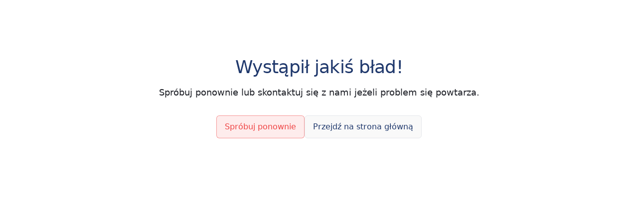

--- FILE ---
content_type: text/html; charset=utf-8
request_url: https://animalzoone.pl/kategoria/przysmaki-dla-psa-13?strona=6
body_size: 40274
content:
<!DOCTYPE html><html lang="pl" data-sentry-component="BaseLayout" data-sentry-source-file="layout.tsx"><head><script>(function(w,i,g){w[g]=w[g]||[];if(typeof w[g].push=='function')w[g].push(i)})
(window,'GTM-WFXKXVB','google_tags_first_party');</script><script>(function(w,d,s,l){w[l]=w[l]||[];(function(){w[l].push(arguments);})('set', 'developer_id.dYzg1YT', true);
		w[l].push({'gtm.start':new Date().getTime(),event:'gtm.js'});var f=d.getElementsByTagName(s)[0],
		j=d.createElement(s);j.async=true;j.src='/9b1a/';
		f.parentNode.insertBefore(j,f);
		})(window,document,'script','dataLayer');</script><meta charSet="utf-8"/><meta name="viewport" content="width=device-width, initial-scale=1"/><link rel="preload" as="image" imageSrcSet="/_next/image?url=%2F_next%2Fstatic%2Fmedia%2Flogo.ec43eba1.png&amp;w=16&amp;q=75 16w, /_next/image?url=%2F_next%2Fstatic%2Fmedia%2Flogo.ec43eba1.png&amp;w=32&amp;q=75 32w, /_next/image?url=%2F_next%2Fstatic%2Fmedia%2Flogo.ec43eba1.png&amp;w=48&amp;q=75 48w, /_next/image?url=%2F_next%2Fstatic%2Fmedia%2Flogo.ec43eba1.png&amp;w=64&amp;q=75 64w, /_next/image?url=%2F_next%2Fstatic%2Fmedia%2Flogo.ec43eba1.png&amp;w=96&amp;q=75 96w, /_next/image?url=%2F_next%2Fstatic%2Fmedia%2Flogo.ec43eba1.png&amp;w=128&amp;q=75 128w, /_next/image?url=%2F_next%2Fstatic%2Fmedia%2Flogo.ec43eba1.png&amp;w=200&amp;q=75 200w, /_next/image?url=%2F_next%2Fstatic%2Fmedia%2Flogo.ec43eba1.png&amp;w=256&amp;q=75 256w, /_next/image?url=%2F_next%2Fstatic%2Fmedia%2Flogo.ec43eba1.png&amp;w=384&amp;q=75 384w, /_next/image?url=%2F_next%2Fstatic%2Fmedia%2Flogo.ec43eba1.png&amp;w=420&amp;q=75 420w, /_next/image?url=%2F_next%2Fstatic%2Fmedia%2Flogo.ec43eba1.png&amp;w=640&amp;q=75 640w, /_next/image?url=%2F_next%2Fstatic%2Fmedia%2Flogo.ec43eba1.png&amp;w=750&amp;q=75 750w, /_next/image?url=%2F_next%2Fstatic%2Fmedia%2Flogo.ec43eba1.png&amp;w=828&amp;q=75 828w, /_next/image?url=%2F_next%2Fstatic%2Fmedia%2Flogo.ec43eba1.png&amp;w=1080&amp;q=75 1080w, /_next/image?url=%2F_next%2Fstatic%2Fmedia%2Flogo.ec43eba1.png&amp;w=1200&amp;q=75 1200w, /_next/image?url=%2F_next%2Fstatic%2Fmedia%2Flogo.ec43eba1.png&amp;w=1920&amp;q=75 1920w, /_next/image?url=%2F_next%2Fstatic%2Fmedia%2Flogo.ec43eba1.png&amp;w=2048&amp;q=75 2048w" imageSizes="(max-width: 640px) 185px, 265px"/><link rel="stylesheet" href="/_next/static/css/d1a02baa94f65102.css" data-precedence="next"/><link rel="stylesheet" href="/_next/static/css/0d006d76b13c0deb.css" data-precedence="next"/><link rel="preload" as="script" fetchPriority="low" href="/_next/static/chunks/webpack-e60846ccf1251ef9.js"/><script src="/_next/static/chunks/273bf2b5-00c96efa06ff4eea.js" async=""></script><script src="/_next/static/chunks/3909-71b2d5719297f75f.js" async=""></script><script src="/_next/static/chunks/main-app-c020e3a699bc1ba6.js" async=""></script><script src="/_next/static/chunks/2871-cf2260c4c497e06b.js" async=""></script><script src="/_next/static/chunks/6790-41d1dc9dc15d530a.js" async=""></script><script src="/_next/static/chunks/1133-9e8578e63c4e952b.js" async=""></script><script src="/_next/static/chunks/6069-0a309ce0bd8f95ff.js" async=""></script><script src="/_next/static/chunks/973-dda3dc8527032884.js" async=""></script><script src="/_next/static/chunks/8250-4a7711e54f4f9736.js" async=""></script><script src="/_next/static/chunks/7314-be052e4652691d13.js" async=""></script><script src="/_next/static/chunks/8843-37583674b4f4292a.js" async=""></script><script src="/_next/static/chunks/3404-f1124adb6548352f.js" async=""></script><script src="/_next/static/chunks/4335-73ab68da0a676d94.js" async=""></script><script src="/_next/static/chunks/app/layout-fb6fbe0f3aaf867e.js" async=""></script><script src="/_next/static/chunks/6082-61bf2243e0649c6c.js" async=""></script><script src="/_next/static/chunks/app/global-error-81c8fabec3bf0f35.js" async=""></script><script src="/_next/static/chunks/5935-3859494d7848aca1.js" async=""></script><script src="/_next/static/chunks/4340-5480131fa79922ec.js" async=""></script><script src="/_next/static/chunks/7347-019a781dc3fc5075.js" async=""></script><script src="/_next/static/chunks/app/kategoria/%5Bslug%5D/page-6bdb374718e5c8fb.js" async=""></script><script src="/_next/static/chunks/app/error-75643b5d1fc47b97.js" async=""></script><meta name="next-size-adjust" content=""/><meta name="theme-color" content="#90c029"/><title>Tanie przysmaki dla psa, smaczki i smakołyki dla psa - Strona 6 - AnimalZoone</title><meta name="description" content="Przysmaki, smaczki, przekąski dla psa, idealne do nagradzania dla psa, które przydadzą się przy codziennej zabawie, treningu lub w podróży. Sprawdź ofertę"/><meta name="creator" content="Oskar Radziewicz - stronkadlaciebie.pl"/><meta name="robots" content="index, follow"/><link rel="canonical" href="https://animalzoone.pl/kategoria/przysmaki-dla-psa-13?strona=6"/><meta property="og:title" content="Tanie przysmaki dla psa, smaczki i smakołyki dla psa - Strona 6 - AnimalZoone"/><meta property="og:description" content="Przysmaki, smaczki, przekąski dla psa, idealne do nagradzania dla psa, które przydadzą się przy codziennej zabawie, treningu lub w podróży. Sprawdź ofertę"/><meta property="og:site_name" content="Sklep zoologiczny AnimalZoone Kraków"/><meta property="og:locale" content="pl_PL"/><meta property="og:type" content="website"/><meta name="twitter:card" content="summary"/><meta name="twitter:title" content="Tanie przysmaki dla psa, smaczki i smakołyki dla psa - Strona 6 - AnimalZoone"/><meta name="twitter:description" content="Przysmaki, smaczki, przekąski dla psa, idealne do nagradzania dla psa, które przydadzą się przy codziennej zabawie, treningu lub w podróży. Sprawdź ofertę"/><link rel="icon" href="/favicon.ico" type="image/x-icon" sizes="150x150"/><link rel="icon" href="/icon.png?a97742233c4c171b" type="image/png" sizes="150x150"/><link rel="icon" href="/icon2.png?3829500876e58166" type="image/png" sizes="16x16"/><link rel="icon" href="/icon3.png?603ec0fef45f9e9f" type="image/png" sizes="32x32"/><link rel="icon" href="/icon4.png?86937baf4cf3e227" type="image/png" sizes="192x192"/><link rel="icon" href="/icon5.png?6e50a0ef0fd643ae" type="image/png" sizes="512x512"/><link rel="apple-touch-icon" href="/apple-icon.png?3b99bce8901928b2" type="image/png" sizes="180x180"/><meta name="sentry-trace" content="58a5c25ed26e4bcb5de727ae5eef6da2-6a903987fb5b496c-1"/><meta name="baggage" content="sentry-environment=production,sentry-release=ba76222ee602197ea1193d5bdbfb6fc78faf6577,sentry-public_key=005eb954434dfa079ab97ebcc78ca415,sentry-trace_id=58a5c25ed26e4bcb5de727ae5eef6da2,sentry-org_id=4506419566018560,sentry-transaction=GET%20%2Fkategoria%2F%5Bslug%5D,sentry-sampled=true,sentry-sample_rand=0.28420904827662974,sentry-sample_rate=1"/><script src="/_next/static/chunks/polyfills-42372ed130431b0a.js" noModule=""></script></head><body class="flex min-h-svh flex-col overflow-x-hidden __className_30cb6a"><div hidden=""><!--$--><!--/$--></div><script>(self.__next_s=self.__next_s||[]).push([0,{"data-sentry-element":"Script","data-sentry-component":"GoogleTagManager","data-sentry-source-file":"GoogleTagManager.tsx","children":"\n      (function(w,l){\n        w[l]=w[l]||[];\n\t\t\t\tfunction gtag(){w[l].push(arguments);}\n\t\t\t\tgtag('consent', 'default', {\n\t\t\t\t\t'ad_storage': 'denied',\n\t\t\t\t\t'ad_user_data': 'denied',\n\t\t\t\t\t'ad_personalization': 'denied',\n\t\t\t\t\t'analytics_storage': 'denied'\n\t\t\t\t});\n      })(window,'dataLayer');","id":"_next-gtm-init"}])</script><!--$--><!--/$--><!--$--><!--/$--><div class="fixed left-0 top-0 z-50 h-1 bg-primary" style="width:0%;transition:width 0.5s ease-in-out, opacity 0.3s ease-in-out 1s;opacity:0"></div><div class="top-0 z-30 duration-500 max-sm:sticky max-sm:transition-transform" data-sentry-component="StickyNavbarContainer" data-sentry-source-file="sticky-navbar-container.tsx"><div class="bg-primary py-1.5" data-sentry-component="Preheader" data-sentry-source-file="navbar.tsx"><div class="container flex items-center justify-between gap-7"><span class="font-semibold uppercase text-dark max-sm:text-xs">Darmowa dostawa<!-- --> <!--$-->od 99 ZŁ!!!<!-- --><!--/$--></span><nav class="max-sm:hidden"><ul class="flex gap-x-4 whitespace-nowrap"><li><a class="hover:!text-secondary" data-sentry-element="NextLink" data-sentry-component="Link" data-sentry-source-file="link.tsx" href="/kontakt-i-dane-firmy">Kontakt</a></li><li><a class="hover:!text-secondary" data-sentry-element="NextLink" data-sentry-component="Link" data-sentry-source-file="link.tsx" href="/o-nas">O nas</a></li><li><a class="hover:!text-secondary" data-sentry-element="NextLink" data-sentry-component="Link" data-sentry-source-file="link.tsx" href="/blog">Blog</a></li></ul></nav></div></div><header class="dark"><div class="container flex items-center gap-2 py-2.5 sm:py-4 md:gap-5"><a class="mr-auto" data-sentry-element="NextLink" data-sentry-source-file="link.tsx" data-sentry-component="Link" href="/"><img alt="Animalzoone" data-sentry-element="Image" data-sentry-source-file="navbar.tsx" width="842" height="226" decoding="async" data-nimg="1" class="max-w-[265px] max-sm:max-w-[185px]" style="color:transparent" sizes="(max-width: 640px) 185px, 265px" srcSet="/_next/image?url=%2F_next%2Fstatic%2Fmedia%2Flogo.ec43eba1.png&amp;w=16&amp;q=75 16w, /_next/image?url=%2F_next%2Fstatic%2Fmedia%2Flogo.ec43eba1.png&amp;w=32&amp;q=75 32w, /_next/image?url=%2F_next%2Fstatic%2Fmedia%2Flogo.ec43eba1.png&amp;w=48&amp;q=75 48w, /_next/image?url=%2F_next%2Fstatic%2Fmedia%2Flogo.ec43eba1.png&amp;w=64&amp;q=75 64w, /_next/image?url=%2F_next%2Fstatic%2Fmedia%2Flogo.ec43eba1.png&amp;w=96&amp;q=75 96w, /_next/image?url=%2F_next%2Fstatic%2Fmedia%2Flogo.ec43eba1.png&amp;w=128&amp;q=75 128w, /_next/image?url=%2F_next%2Fstatic%2Fmedia%2Flogo.ec43eba1.png&amp;w=200&amp;q=75 200w, /_next/image?url=%2F_next%2Fstatic%2Fmedia%2Flogo.ec43eba1.png&amp;w=256&amp;q=75 256w, /_next/image?url=%2F_next%2Fstatic%2Fmedia%2Flogo.ec43eba1.png&amp;w=384&amp;q=75 384w, /_next/image?url=%2F_next%2Fstatic%2Fmedia%2Flogo.ec43eba1.png&amp;w=420&amp;q=75 420w, /_next/image?url=%2F_next%2Fstatic%2Fmedia%2Flogo.ec43eba1.png&amp;w=640&amp;q=75 640w, /_next/image?url=%2F_next%2Fstatic%2Fmedia%2Flogo.ec43eba1.png&amp;w=750&amp;q=75 750w, /_next/image?url=%2F_next%2Fstatic%2Fmedia%2Flogo.ec43eba1.png&amp;w=828&amp;q=75 828w, /_next/image?url=%2F_next%2Fstatic%2Fmedia%2Flogo.ec43eba1.png&amp;w=1080&amp;q=75 1080w, /_next/image?url=%2F_next%2Fstatic%2Fmedia%2Flogo.ec43eba1.png&amp;w=1200&amp;q=75 1200w, /_next/image?url=%2F_next%2Fstatic%2Fmedia%2Flogo.ec43eba1.png&amp;w=1920&amp;q=75 1920w, /_next/image?url=%2F_next%2Fstatic%2Fmedia%2Flogo.ec43eba1.png&amp;w=2048&amp;q=75 2048w" src="/_next/image?url=%2F_next%2Fstatic%2Fmedia%2Flogo.ec43eba1.png&amp;w=2048&amp;q=75"/></a><nav class="max-lg:hidden" data-sentry-component="DesktopNav" data-sentry-source-file="desktop-nav.tsx"><ul class="flex items-center gap-x-6"><li><a class="whitespace-nowrap text-xl font-light" data-sentry-element="NextLink" data-sentry-component="Link" data-sentry-source-file="link.tsx" href="/kategoria/karmy-dla-psa-1">Psy</a></li><li><a class="whitespace-nowrap text-xl font-light" data-sentry-element="NextLink" data-sentry-component="Link" data-sentry-source-file="link.tsx" href="/kategoria/karmy-dla-kota-141">Koty</a></li><li><a class="whitespace-nowrap text-xl font-light !text-primary" data-sentry-element="NextLink" data-sentry-component="Link" data-sentry-source-file="link.tsx" href="/promocje">Promocje</a></li></ul></nav><nav class="max-lg:ml-auto"><ul class="flex items-center sm:gap-x-1.5"><li><button class="btn btn-link icon" data-sentry-element="Comp" data-sentry-source-file="button.tsx" data-sentry-component="Button"><svg xmlns="http://www.w3.org/2000/svg" width="24" height="24" viewBox="0 0 24 24" fill="none" stroke="currentColor" stroke-width="2" stroke-linecap="round" stroke-linejoin="round" class="lucide lucide-search size-7 stroke-1 text-white hover:text-primary sm:size-7" aria-hidden="true" data-sentry-element="Search" data-sentry-source-file="searchbar.tsx"><path d="m21 21-4.34-4.34"></path><circle cx="11" cy="11" r="8"></circle></svg><span class="sr-only">Wyszukaj</span></button><!--$!--><template data-dgst="BAILOUT_TO_CLIENT_SIDE_RENDERING"></template><!--/$--></li><li><div class="group relative h-auto" data-sentry-component="CartPreview" data-sentry-source-file="cart-preview.tsx"><a class="btn icon btn-link" data-sentry-element="NextLink" data-sentry-source-file="link.tsx" data-sentry-component="Link" href="/koszyk"><svg xmlns="http://www.w3.org/2000/svg" width="24" height="24" viewBox="0 0 24 24" fill="none" stroke="currentColor" stroke-width="2" stroke-linecap="round" stroke-linejoin="round" class="lucide lucide-shopping-cart size-7 stroke-1 text-white group-hover:text-primary sm:size-7" aria-hidden="true"><circle cx="8" cy="21" r="1"></circle><circle cx="19" cy="21" r="1"></circle><path d="M2.05 2.05h2l2.66 12.42a2 2 0 0 0 2 1.58h9.78a2 2 0 0 0 1.95-1.57l1.65-7.43H5.12"></path></svg><span class="sr-only">Koszyk</span></a></div></li><li class="max-sm:hidden"><a class="btn icon max-xl:btn-link !text-white xl:ml-3 xl:w-auto xl:px-4 xl:py-2" data-sentry-element="NextLink" data-sentry-component="Link" data-sentry-source-file="link.tsx" href="/logowanie"><svg xmlns="http://www.w3.org/2000/svg" width="24" height="24" viewBox="0 0 24 24" fill="none" stroke="currentColor" stroke-width="2" stroke-linecap="round" stroke-linejoin="round" class="lucide lucide-user-round max-xl:size-7 max-xl:stroke-1 xl:mr-3" aria-hidden="true"><circle cx="12" cy="8" r="5"></circle><path d="M20 21a8 8 0 0 0-16 0"></path></svg><span class="max-xl:sr-only">Zaloguj się</span></a></li></ul></nav><button class="btn btn-ghost ml-1 rounded bg-white/5 p-1 text-[.9rem] text-text-foreground hover:bg-primary hover:text-primary-foreground lg:hidden" data-sentry-element="Comp" data-sentry-source-file="button.tsx" type="button" aria-haspopup="dialog" aria-expanded="false" aria-controls="radix-_R_95klb_" data-state="closed" data-sentry-component="Button"><svg xmlns="http://www.w3.org/2000/svg" width="24" height="24" viewBox="0 0 24 24" fill="none" stroke="currentColor" stroke-width="2" stroke-linecap="round" stroke-linejoin="round" class="lucide lucide-menu size-8 text-primary-foreground" aria-hidden="true" data-sentry-element="Menu" data-sentry-source-file="mobile-nav-sheet.tsx"><path d="M4 5h16"></path><path d="M4 12h16"></path><path d="M4 19h16"></path></svg><span class="sr-only">Otwórz Menu</span></button></div></header></div><main class="flex grow flex-col items-stretch justify-start"><!--$?--><template id="B:0"></template><!--/$--><div class="relative max-w-full overflow-x-hidden bg-light max-lg:mb-1" data-sentry-component="BreadcrumbsContainer" data-sentry-source-file="breadcrumbs.tsx"><div class="container pb-0.5 pt-2 max-sm:px-0"><div dir="ltr" class="relative overflow-hidden max-w-full whitespace-nowrap pb-1.5" data-sentry-element="ScrollAreaPrimitive.Root" data-sentry-source-file="scroll-area.tsx" data-sentry-component="ScrollArea" style="position:relative;--radix-scroll-area-corner-width:0px;--radix-scroll-area-corner-height:0px"><style>[data-radix-scroll-area-viewport]{scrollbar-width:none;-ms-overflow-style:none;-webkit-overflow-scrolling:touch;}[data-radix-scroll-area-viewport]::-webkit-scrollbar{display:none}</style><div data-radix-scroll-area-viewport="" class="size-full rounded-[inherit]" data-sentry-element="ScrollAreaPrimitive.Viewport" data-sentry-source-file="scroll-area.tsx" style="overflow-x:hidden;overflow-y:hidden"><div style="min-width:100%;display:table"><ul class="flex w-full gap-1 text-[0.85rem] max-sm:px-3"><li class="flex items-center gap-1 font-light text-text [&amp;&gt;svg]:last:hidden" data-sentry-component="BreadcrumbItem" data-sentry-source-file="breadcrumbs.tsx"><a class="first-letter:capitalize hover:text-primary" href="/">Strona Główna</a><svg xmlns="http://www.w3.org/2000/svg" width="24" height="24" viewBox="0 0 24 24" fill="none" stroke="currentColor" stroke-width="2" stroke-linecap="round" stroke-linejoin="round" class="lucide lucide-chevrons-right size-3 text-primary dark:text-white" aria-hidden="true" data-sentry-element="ChevronsRight" data-sentry-source-file="breadcrumbs.tsx"><path d="m6 17 5-5-5-5"></path><path d="m13 17 5-5-5-5"></path></svg></li><!--$?--><template id="B:1"></template><li class="flex-center" data-sentry-component="BreadcrumbsSkeleton" data-sentry-source-file="breadcrumbs.tsx"><span data-sentry-component="Loader" data-sentry-source-file="loader.tsx"><svg xmlns="http://www.w3.org/2000/svg" width="24" height="24" viewBox="0 0 24 24" fill="none" stroke="currentColor" stroke-width="2" stroke-linecap="round" stroke-linejoin="round" class="lucide lucide-loader-circle size-4 animate-spin text-primary" aria-hidden="true"><path d="M21 12a9 9 0 1 1-6.219-8.56"></path></svg></span></li><!--/$--></ul><span class="absolute left-0 top-0 h-full w-3 bg-gradient-to-l from-transparent to-light sm:hidden"></span><span class="absolute right-0 top-0 h-full w-4 bg-gradient-to-r from-transparent to-light sm:hidden"></span></div></div></div></div></div><section class="my-3 sm:my-8 container grid grid-cols-1 gap-x-10 items-start gap-y-5 lg:grid-cols-[17rem_auto] lg:grid-rows-[auto_1fr] lg:gap-y-0 lg:pt-7" data-sentry-element="Container" data-sentry-source-file="container.tsx" data-sentry-component="Container"><div class="mt-2 sm:mb-4 lg:-mt-1.5"><h1 class="mb-2">Przysmaki dla psa</h1><div class="transition-all duration-700 line-clamp-3" style="max-height:77.34870000000001px"><div><div class="prose-table prose min-w-0 prose-headings:font-medium prose-h2:text-[1.3rem] prose-h3:text-lg empty:prose-p:h-4 prose-a:text-[#008000] [&amp;&gt;*:first-child]:mt-0 [&amp;&gt;*:last-child]:mb-0 [&amp;&gt;div:first-child&gt;:first-child]:mt-0 [&amp;_iframe]:max-w-full prose-p:[&amp;_li]:my-0 prose-strong:[&amp;_span[style*=&#x27;color&#x27;]]:text-inherit prose-sm mb-0 max-w-full font-normal prose-p:my-2.5 prose-p:text-[0.94rem]" data-sentry-component="TipTapContent" data-sentry-source-file="tiptap-content.tsx"><p><strong>Przysmaki dla psa</strong> czy też ciastka to nie tylko doskonałe urozmaicenie diety Twojego Pupila, ale również sposób na świetną zabawę. Ciastka i przysmaki bardzo dobrze sprawdzą się jako nagroda w nauce czystości, oduczania gryzienia lub też innym treningu. Niewielkie opakowania są wygodne do zabrania na spacery i wyjazdy. </p>
<div id="user_categoryDescription">
<p>Przysmaki mogą stanowić również uzupełnienie codziennej diety. Gryzaki natomiast pozwolą na utrzymanie dobrej kondycji uzębienia psiaka. Zajmą również jego czas, zaspokoją naturalną potrzebę gryzienia i przykują uwagę odciągając ją od innych, potencjalnych miejsc do „ostrzenia zębów”. Szczególnie polecamy gryzaki z naturalnej skóry bydlęcej. Dzięki unikalnej formule posłużą psiakowi na dłużej. Są bardzo wytrzymałe, dlatego też świetnie sprawdzą się również dla psów dużych ras. Szeroki wybór renomowanych marek zarówno ciastek, gryzaków jak i przysmaków takich jak FarmFood, ADBI czy Pet Planet, a także różnorodność smaków pozwolą znaleźć produkt skrojony na miarę Twojego czworonoga.</p>
</div></div></div></div><button class="btn btn-link mt-1.5" data-sentry-element="Comp" data-sentry-source-file="button.tsx" data-sentry-component="Button">Rozwiń opis</button></div><div class="flex flex-wrap gap-2 lg:hidden" data-sentry-component="SearchViewFiltersMobile" data-sentry-source-file="search-view-sidebar.tsx"><button class="btn btn-light" data-sentry-element="Comp" data-sentry-source-file="button.tsx" data-sentry-component="Button" type="button" aria-haspopup="dialog" aria-expanded="false" aria-controls="radix-_R_aklubsnpklb_" data-state="closed">Filtry i sortowanie</button><button class="btn btn-light" data-sentry-element="Comp" data-sentry-source-file="button.tsx" data-sentry-component="Button" type="button" aria-haspopup="dialog" aria-expanded="false" aria-controls="radix-_R_iklubsnpklb_" data-state="closed">Kategorie</button></div><aside class="order-first row-span-2 space-y-9 text-[0.94rem] max-lg:hidden" data-sentry-component="SearchViewSidebar" data-sentry-source-file="search-view-sidebar.tsx"><!--$?--><template id="B:2"></template><!--/$--></aside><div><!--$?--><template id="B:3"></template><div class="mb-4 flex items-center justify-between max-sm:-mt-1.5 max-sm:space-y-3" data-sentry-component="ProductsGridHeaderContainer" data-sentry-source-file="products-grid.tsx"><div class="animate-pulse rounded-md bg-muted h-5 w-[180px]" data-sentry-element="Skeleton" data-sentry-source-file="skeleton.tsx" data-sentry-component="Skeleton"></div><div class="max-lg:hidden"><div class="flex items-center gap-2" data-sentry-component="SortingSelectSkeleton" data-sentry-source-file="sorting-select.tsx"><p class="mb-0 whitespace-nowrap text-sm text-gray-500">Sortuj po</p><div class="animate-pulse rounded-md bg-muted h-9 w-52" data-sentry-element="Skeleton" data-sentry-source-file="skeleton.tsx" data-sentry-component="Skeleton"></div></div></div></div><div class="grid gap-5 md:grid-cols-2 xl:grid-cols-3 xl:gap-6" data-sentry-component="ProductsGridListContainer" data-sentry-source-file="products-grid.tsx"><div class="flex flex-col rounded py-2 sm:border sm:px-3" data-sentry-component="ProductCardSkeleton" data-sentry-source-file="product-card.tsx"><div class="mb-3 aspect-[4/3] w-full animate-pulse rounded bg-gray-200"></div><div><div class="animate-pulse rounded-md bg-muted mb-1 h-5" data-sentry-element="Skeleton" data-sentry-source-file="skeleton.tsx" data-sentry-component="Skeleton"></div><div class="animate-pulse rounded-md bg-muted h-5 w-3/4" data-sentry-element="Skeleton" data-sentry-source-file="skeleton.tsx" data-sentry-component="Skeleton"></div></div><div class="mt-5 flex items-center justify-between"><div class="animate-pulse rounded-md bg-muted h-6 w-1/3" data-sentry-element="Skeleton" data-sentry-source-file="skeleton.tsx" data-sentry-component="Skeleton"></div><div class="animate-pulse rounded-md bg-muted h-10 w-[37%]" data-sentry-element="Skeleton" data-sentry-source-file="skeleton.tsx" data-sentry-component="Skeleton"></div></div></div><div class="flex flex-col rounded py-2 sm:border sm:px-3" data-sentry-component="ProductCardSkeleton" data-sentry-source-file="product-card.tsx"><div class="mb-3 aspect-[4/3] w-full animate-pulse rounded bg-gray-200"></div><div><div class="animate-pulse rounded-md bg-muted mb-1 h-5" data-sentry-element="Skeleton" data-sentry-source-file="skeleton.tsx" data-sentry-component="Skeleton"></div><div class="animate-pulse rounded-md bg-muted h-5 w-3/4" data-sentry-element="Skeleton" data-sentry-source-file="skeleton.tsx" data-sentry-component="Skeleton"></div></div><div class="mt-5 flex items-center justify-between"><div class="animate-pulse rounded-md bg-muted h-6 w-1/3" data-sentry-element="Skeleton" data-sentry-source-file="skeleton.tsx" data-sentry-component="Skeleton"></div><div class="animate-pulse rounded-md bg-muted h-10 w-[37%]" data-sentry-element="Skeleton" data-sentry-source-file="skeleton.tsx" data-sentry-component="Skeleton"></div></div></div><div class="flex flex-col rounded py-2 sm:border sm:px-3" data-sentry-component="ProductCardSkeleton" data-sentry-source-file="product-card.tsx"><div class="mb-3 aspect-[4/3] w-full animate-pulse rounded bg-gray-200"></div><div><div class="animate-pulse rounded-md bg-muted mb-1 h-5" data-sentry-element="Skeleton" data-sentry-source-file="skeleton.tsx" data-sentry-component="Skeleton"></div><div class="animate-pulse rounded-md bg-muted h-5 w-3/4" data-sentry-element="Skeleton" data-sentry-source-file="skeleton.tsx" data-sentry-component="Skeleton"></div></div><div class="mt-5 flex items-center justify-between"><div class="animate-pulse rounded-md bg-muted h-6 w-1/3" data-sentry-element="Skeleton" data-sentry-source-file="skeleton.tsx" data-sentry-component="Skeleton"></div><div class="animate-pulse rounded-md bg-muted h-10 w-[37%]" data-sentry-element="Skeleton" data-sentry-source-file="skeleton.tsx" data-sentry-component="Skeleton"></div></div></div><div class="flex flex-col rounded py-2 sm:border sm:px-3" data-sentry-component="ProductCardSkeleton" data-sentry-source-file="product-card.tsx"><div class="mb-3 aspect-[4/3] w-full animate-pulse rounded bg-gray-200"></div><div><div class="animate-pulse rounded-md bg-muted mb-1 h-5" data-sentry-element="Skeleton" data-sentry-source-file="skeleton.tsx" data-sentry-component="Skeleton"></div><div class="animate-pulse rounded-md bg-muted h-5 w-3/4" data-sentry-element="Skeleton" data-sentry-source-file="skeleton.tsx" data-sentry-component="Skeleton"></div></div><div class="mt-5 flex items-center justify-between"><div class="animate-pulse rounded-md bg-muted h-6 w-1/3" data-sentry-element="Skeleton" data-sentry-source-file="skeleton.tsx" data-sentry-component="Skeleton"></div><div class="animate-pulse rounded-md bg-muted h-10 w-[37%]" data-sentry-element="Skeleton" data-sentry-source-file="skeleton.tsx" data-sentry-component="Skeleton"></div></div></div><div class="flex flex-col rounded py-2 sm:border sm:px-3" data-sentry-component="ProductCardSkeleton" data-sentry-source-file="product-card.tsx"><div class="mb-3 aspect-[4/3] w-full animate-pulse rounded bg-gray-200"></div><div><div class="animate-pulse rounded-md bg-muted mb-1 h-5" data-sentry-element="Skeleton" data-sentry-source-file="skeleton.tsx" data-sentry-component="Skeleton"></div><div class="animate-pulse rounded-md bg-muted h-5 w-3/4" data-sentry-element="Skeleton" data-sentry-source-file="skeleton.tsx" data-sentry-component="Skeleton"></div></div><div class="mt-5 flex items-center justify-between"><div class="animate-pulse rounded-md bg-muted h-6 w-1/3" data-sentry-element="Skeleton" data-sentry-source-file="skeleton.tsx" data-sentry-component="Skeleton"></div><div class="animate-pulse rounded-md bg-muted h-10 w-[37%]" data-sentry-element="Skeleton" data-sentry-source-file="skeleton.tsx" data-sentry-component="Skeleton"></div></div></div><div class="flex flex-col rounded py-2 sm:border sm:px-3" data-sentry-component="ProductCardSkeleton" data-sentry-source-file="product-card.tsx"><div class="mb-3 aspect-[4/3] w-full animate-pulse rounded bg-gray-200"></div><div><div class="animate-pulse rounded-md bg-muted mb-1 h-5" data-sentry-element="Skeleton" data-sentry-source-file="skeleton.tsx" data-sentry-component="Skeleton"></div><div class="animate-pulse rounded-md bg-muted h-5 w-3/4" data-sentry-element="Skeleton" data-sentry-source-file="skeleton.tsx" data-sentry-component="Skeleton"></div></div><div class="mt-5 flex items-center justify-between"><div class="animate-pulse rounded-md bg-muted h-6 w-1/3" data-sentry-element="Skeleton" data-sentry-source-file="skeleton.tsx" data-sentry-component="Skeleton"></div><div class="animate-pulse rounded-md bg-muted h-10 w-[37%]" data-sentry-element="Skeleton" data-sentry-source-file="skeleton.tsx" data-sentry-component="Skeleton"></div></div></div><div class="flex flex-col rounded py-2 sm:border sm:px-3" data-sentry-component="ProductCardSkeleton" data-sentry-source-file="product-card.tsx"><div class="mb-3 aspect-[4/3] w-full animate-pulse rounded bg-gray-200"></div><div><div class="animate-pulse rounded-md bg-muted mb-1 h-5" data-sentry-element="Skeleton" data-sentry-source-file="skeleton.tsx" data-sentry-component="Skeleton"></div><div class="animate-pulse rounded-md bg-muted h-5 w-3/4" data-sentry-element="Skeleton" data-sentry-source-file="skeleton.tsx" data-sentry-component="Skeleton"></div></div><div class="mt-5 flex items-center justify-between"><div class="animate-pulse rounded-md bg-muted h-6 w-1/3" data-sentry-element="Skeleton" data-sentry-source-file="skeleton.tsx" data-sentry-component="Skeleton"></div><div class="animate-pulse rounded-md bg-muted h-10 w-[37%]" data-sentry-element="Skeleton" data-sentry-source-file="skeleton.tsx" data-sentry-component="Skeleton"></div></div></div><div class="flex flex-col rounded py-2 sm:border sm:px-3" data-sentry-component="ProductCardSkeleton" data-sentry-source-file="product-card.tsx"><div class="mb-3 aspect-[4/3] w-full animate-pulse rounded bg-gray-200"></div><div><div class="animate-pulse rounded-md bg-muted mb-1 h-5" data-sentry-element="Skeleton" data-sentry-source-file="skeleton.tsx" data-sentry-component="Skeleton"></div><div class="animate-pulse rounded-md bg-muted h-5 w-3/4" data-sentry-element="Skeleton" data-sentry-source-file="skeleton.tsx" data-sentry-component="Skeleton"></div></div><div class="mt-5 flex items-center justify-between"><div class="animate-pulse rounded-md bg-muted h-6 w-1/3" data-sentry-element="Skeleton" data-sentry-source-file="skeleton.tsx" data-sentry-component="Skeleton"></div><div class="animate-pulse rounded-md bg-muted h-10 w-[37%]" data-sentry-element="Skeleton" data-sentry-source-file="skeleton.tsx" data-sentry-component="Skeleton"></div></div></div><div class="flex flex-col rounded py-2 sm:border sm:px-3" data-sentry-component="ProductCardSkeleton" data-sentry-source-file="product-card.tsx"><div class="mb-3 aspect-[4/3] w-full animate-pulse rounded bg-gray-200"></div><div><div class="animate-pulse rounded-md bg-muted mb-1 h-5" data-sentry-element="Skeleton" data-sentry-source-file="skeleton.tsx" data-sentry-component="Skeleton"></div><div class="animate-pulse rounded-md bg-muted h-5 w-3/4" data-sentry-element="Skeleton" data-sentry-source-file="skeleton.tsx" data-sentry-component="Skeleton"></div></div><div class="mt-5 flex items-center justify-between"><div class="animate-pulse rounded-md bg-muted h-6 w-1/3" data-sentry-element="Skeleton" data-sentry-source-file="skeleton.tsx" data-sentry-component="Skeleton"></div><div class="animate-pulse rounded-md bg-muted h-10 w-[37%]" data-sentry-element="Skeleton" data-sentry-source-file="skeleton.tsx" data-sentry-component="Skeleton"></div></div></div></div><!--/$--><div class="prose-table prose min-w-0 prose-headings:font-medium prose-h2:text-[1.3rem] prose-h3:text-lg empty:prose-p:h-4 prose-a:text-[#008000] [&amp;&gt;*:first-child]:mt-0 [&amp;&gt;*:last-child]:mb-0 [&amp;&gt;div:first-child&gt;:first-child]:mt-0 [&amp;_iframe]:max-w-full prose-p:[&amp;_li]:my-0 prose-strong:[&amp;_span[style*=&#x27;color&#x27;]]:text-inherit prose-sm mt-12 max-w-full font-normal prose-p:my-2.5 prose-p:text-[0.94rem]" data-sentry-component="TipTapContent" data-sentry-source-file="tiptap-content.tsx"><h2>Przysmaki dla psa - kiedy nam się przydadzą?</h2>
<p>Szeroko pojęte smakołyki dla psa maja kilka zastosowań w codziennym funkcjonowaniu z czworonogiem. Jednym z nich jest szkolenie psa, gdzie wykorzystujemy tzw. treserki- małe smakołyki, które możemy podać po wykonaniu zadania tworząc w ten sposób pozytywne skojarzenie. Ponadto gryzaki i większe przysmaki to łączenie dobrego z pożytecznym. Psiak ma zajęcie często na dłuższy czas, a dodatkowo gryząc ściera kamień nazębny dbając tym samym o higienę jamy ustnej. Dodatkową korzyścią jest odwrócenie uwagi psa od gryzienia innych przedmiotów w domu oraz zachowanie naturalnych instynktów. Na koniec ciasta i inne przysmaki mogą idealnie sprawdzić się jako nagroda podczas adaptacji czy socjalizacji, a także stanowić uzupełnienie zbilansowanej diety.</p>
<h2>Jak wybierać zdrowe przekąski dla psów?</h2>
<p>Podobnie jak w wypadku karm najważniejszy jest skład. Warto na niego zwracać również zaopatrując się w ciastka, naturalne gryzaki czy przysmaki i to nie tylko wtedy, kiedy mamy w domu psiego alergika. Ponadto zwróć uwagę dla jakich psów są dedykowane przysmaki. Nie wszystkie nadają się dla szczeniaków, a niektóre mogą być za twarde dla seniorów. Dodatkowo inne dedykowane są małym rasom, a inne średnim i dużym.</p>
<h2>Na co należy zwrócić uwagę kupując przysmaki i smakołyki dla psa?</h2>
<p>Jeżeli chodzi o skład to zasada jest podobna jak w wypadku karm. Powinno się unikać sztucznych dodatków i konserwantów, a także zwracać szczególną uwagę na zawartość tłuszczu. Podając psu smakołyki zbyt często zbyt kaloryczne możemy doprowadzić do otyłości pupila. Szczególną uwagę warto zwrócić na naturalne przysmaki dla psa. Są one niskoprzetworzone i zawierają naturalne składniki co przekłada się na wysoką strawność smakołyku.</p>
<h2>Smakołyki dla psa, czyli treserki jako pomoc w treningu Twojego pupila!</h2>
<p>Smakołyki dla psa do tresury to nieodłączny element treningu. Psiak otrzymuje od nas treserkę po poprawnym wykonaniu polecenia. Ten mały przysmak dodaje psu motywacji do dalszego działania. Pamiętaj jednak, aby pies traktował smakołyk jako nagrodę. Musi zrozumieć, że otrzymuje go za wykonanie czegoś nowego, wyjątkowego dlatego staraj się w pierwszej kolejności doceni psa pochwałą i pogłaskaniem, a w dalszej kolejności przysmakiem.</p>
<h2>Gryzaki, czyli połączenie przyjemnego z pożytecznym.</h2>
<p>Potrzeba gryzienia to u psiaka naturalny instynkt. Zapewnia on rozrywkę, ale także świetnie sprawdza się jako element higieny jamy ustnej. Problem z uzębieniem to obok problemów skórnych jedno z najczęściej spotykanych schorzeń. Dlaczego tak się dzieje? Zapominamy o codziennej higienie stomatologicznej, a przecież dzięki gryzakom dentystycznym jest to bardzo proste. Taką możliwość dają kości FarmFood- w 100% naturalny, bezpieczny i strawny gryzak. Psy posiadają naturalny instynkt gryzienia, który zapewnia im systematyczne czyszczenie zębów. Dając czworonogowi gryzaki FarmFood zostaje zaspokojona chęć gryzieni co zapobiega niszczeniu różnych przedmiotów w domu, pies świetnie się bawi dodatkowo czyszcząc sobie zęby. Dzięki temu zostają zachowane jego naturalne instynkty, a utrzymanie higieny jamy ustnej odbywa się naturalnie. Dodatkowo otrzymując gryzak nasz pupil ma zajęcie na dłuższy czas.</p>
<p>Można również zaopatrzyć się w kości, które są dobrym źródłem wapnia, a także spełniają funkcję <strong><span style="color:#008000"><a href="/kategoria/gryzaki-stomatologiczne-54">gryzaka dla psa</a></span></strong>. Dobrze w tej roli sprawdzi się surowa kość np. wołowa. Pamiętaj jednak, aby nie podawać psu kości po obróbce termicznej, a w szczególności kości drobiu, które ze względu na kruchość są niebezpieczne dla czworonoga.</p>
<p>Naturalne gryzaki dla psa to również <span style="color:#008000"><a href="/farm-food-poroze-jelenia-l-12">poroże jelenia</a></span>. Jest ono bardzo wytrzymałe i twarde. Świetnie sprawdzi się dla dorosłych psów. Szczeniakom i seniorom może jednak przysporzyć trudności.</p>
<p>Warto również zawrócić uwagę na suszone mięso dla psa, które również jest w 100% naturalne, nie posiada zbędnych dodatków, a staje się aromatycznym, pysznym kąskiem.</p>
<h2>Ciastka, i smaczki czyli psiaki kochają przysmaki.</h2>
<p>Ciastka to nic innego jak umilenie diety czworonoga. Są dla psa taką samą przekąskom jak dla nas ciastko do porannej kawy, a co za tym idzie tak jak nam pójdą psu w boczki. Dlatego też nie warto z nimi przesadzać, a jeżeli już decydujemy się na jakieś dla naszego pupila to patrzmy na skład.</p>
<p>Podając psu smakołyk pamiętajmy o umiarze i racjonujmy je pupilowi z rozsądkiem. Warto przypomnieć, że przekąski nie powinny zastępować posiłków, a co za tym idzie nie zastąpią zbilansowanej diety. Dopasowujmy przysmaki, ciastka i gryzaki do potrzeb naszych pupili. Dobrze dobrane będą nie tylko miłym akcentem, ale także pomogą w utrzymaniu psa w zdrowiu i dobrej kondycji.</p>
<p>Zobacz również podkategorie w naszym sklepie:</p>
<p><strong><span style="color:#008000"><a href="/kategoria/przysmaki-z-kaczki-dla-psa-58">Przysmaki z kaczki dla psa</a></span></strong></p>
<p><strong><span style="color:#008000"><a href="/kategoria/ciastka-dla-psa-55">Ciasteczka dla psa</a></span></strong></p>
<p><strong><span style="color:#008000"><a href="/kategoria/treserki-dla-psa-56">Treserki dla psa</a></span></strong></p>
<p><strong><span style="color:#008000"><a href="/kategoria/suszone-przysmaki-dla-psa-53">Suszone przysmaki dla psa</a></span></strong></p>

</div></div></section><!--$--><!--/$--></main><footer class="dark"><div class="container"><div class="grid auto-rows-min gap-x-6 py-8 text-[#ccc] sm:grid-cols-2 sm:pt-16 xl:grid-cols-5a"><div class="sm:max-xl:row-span-4"><a aria-label="Logo Animalzoone" class="inline-block" data-sentry-element="Link" data-sentry-source-file="footer.tsx" href="/"><img alt="Logo Animalzoone" data-sentry-element="Image" data-sentry-source-file="footer.tsx" loading="lazy" width="842" height="226" decoding="async" data-nimg="1" class="w-[230px] max-sm:w-[165px]" style="color:transparent" sizes="(max-width: 640px) 165px, 230px" srcSet="/_next/image?url=%2F_next%2Fstatic%2Fmedia%2Flogo.ec43eba1.png&amp;w=16&amp;q=75 16w, /_next/image?url=%2F_next%2Fstatic%2Fmedia%2Flogo.ec43eba1.png&amp;w=32&amp;q=75 32w, /_next/image?url=%2F_next%2Fstatic%2Fmedia%2Flogo.ec43eba1.png&amp;w=48&amp;q=75 48w, /_next/image?url=%2F_next%2Fstatic%2Fmedia%2Flogo.ec43eba1.png&amp;w=64&amp;q=75 64w, /_next/image?url=%2F_next%2Fstatic%2Fmedia%2Flogo.ec43eba1.png&amp;w=96&amp;q=75 96w, /_next/image?url=%2F_next%2Fstatic%2Fmedia%2Flogo.ec43eba1.png&amp;w=128&amp;q=75 128w, /_next/image?url=%2F_next%2Fstatic%2Fmedia%2Flogo.ec43eba1.png&amp;w=200&amp;q=75 200w, /_next/image?url=%2F_next%2Fstatic%2Fmedia%2Flogo.ec43eba1.png&amp;w=256&amp;q=75 256w, /_next/image?url=%2F_next%2Fstatic%2Fmedia%2Flogo.ec43eba1.png&amp;w=384&amp;q=75 384w, /_next/image?url=%2F_next%2Fstatic%2Fmedia%2Flogo.ec43eba1.png&amp;w=420&amp;q=75 420w, /_next/image?url=%2F_next%2Fstatic%2Fmedia%2Flogo.ec43eba1.png&amp;w=640&amp;q=75 640w, /_next/image?url=%2F_next%2Fstatic%2Fmedia%2Flogo.ec43eba1.png&amp;w=750&amp;q=75 750w, /_next/image?url=%2F_next%2Fstatic%2Fmedia%2Flogo.ec43eba1.png&amp;w=828&amp;q=75 828w, /_next/image?url=%2F_next%2Fstatic%2Fmedia%2Flogo.ec43eba1.png&amp;w=1080&amp;q=75 1080w, /_next/image?url=%2F_next%2Fstatic%2Fmedia%2Flogo.ec43eba1.png&amp;w=1200&amp;q=75 1200w, /_next/image?url=%2F_next%2Fstatic%2Fmedia%2Flogo.ec43eba1.png&amp;w=1920&amp;q=75 1920w, /_next/image?url=%2F_next%2Fstatic%2Fmedia%2Flogo.ec43eba1.png&amp;w=2048&amp;q=75 2048w" src="/_next/image?url=%2F_next%2Fstatic%2Fmedia%2Flogo.ec43eba1.png&amp;w=2048&amp;q=75"/></a><h2 class="mb-3 mt-6 text-base">Dane kontaktowe</h2><!--$?--><template id="B:4"></template><ul class="space-y-2" data-sentry-component="PhoneAndEmail" data-sentry-source-file="footer.tsx"><li class="flex items-center gap-x-3"><svg xmlns="http://www.w3.org/2000/svg" width="24" height="24" viewBox="0 0 24 24" fill="none" stroke="currentColor" stroke-width="2" stroke-linecap="round" stroke-linejoin="round" class="lucide lucide-phone size-5 text-primary" aria-hidden="true" data-sentry-element="Phone" data-sentry-source-file="footer.tsx"><path d="M13.832 16.568a1 1 0 0 0 1.213-.303l.355-.465A2 2 0 0 1 17 15h3a2 2 0 0 1 2 2v3a2 2 0 0 1-2 2A18 18 0 0 1 2 4a2 2 0 0 1 2-2h3a2 2 0 0 1 2 2v3a2 2 0 0 1-.8 1.6l-.468.351a1 1 0 0 0-.292 1.233 14 14 0 0 0 6.392 6.384"></path></svg><div class="animate-pulse rounded-md my-1 h-4 w-[180px] bg-[#142853]" data-sentry-component="Skeleton" data-sentry-source-file="skeleton.tsx"></div></li><li class="flex items-center gap-x-3"><svg xmlns="http://www.w3.org/2000/svg" width="24" height="24" viewBox="0 0 24 24" fill="none" stroke="currentColor" stroke-width="2" stroke-linecap="round" stroke-linejoin="round" class="lucide lucide-mail size-5 text-primary" aria-hidden="true" data-sentry-element="Mail" data-sentry-source-file="footer.tsx"><path d="m22 7-8.991 5.727a2 2 0 0 1-2.009 0L2 7"></path><rect x="2" y="4" width="20" height="16" rx="2"></rect></svg><div class="animate-pulse rounded-md my-0.5 h-4 w-[130px] bg-[#142853]" data-sentry-component="Skeleton" data-sentry-source-file="skeleton.tsx"></div></li></ul><!--/$--><ul class="mt-4 flex gap-2" data-sentry-component="SocialLinks" data-sentry-source-file="footer.tsx"><li><a target="_blank" rel="nofollow noopener noreferrer" class="flex size-8 items-center justify-center gap-2 rounded-md border border-primary/40 transition-colors duration-300 hover:bg-secondary" aria-label="Instagram" href="https://www.instagram.com/animalzoone_sklep_zoologiczny/"><svg xmlns="http://www.w3.org/2000/svg" width="24" height="24" fill="currentColor" viewBox="0 0 24 24" class="size-5 text-primary"><title>Instagram</title><path d="M7.0301.084c-1.2768.0602-2.1487.264-2.911.5634-.7888.3075-1.4575.72-2.1228 1.3877-.6652.6677-1.075 1.3368-1.3802 2.127-.2954.7638-.4956 1.6365-.552 2.914-.0564 1.2775-.0689 1.6882-.0626 4.947.0062 3.2586.0206 3.6671.0825 4.9473.061 1.2765.264 2.1482.5635 2.9107.308.7889.72 1.4573 1.388 2.1228.6679.6655 1.3365 1.0743 2.1285 1.38.7632.295 1.6361.4961 2.9134.552 1.2773.056 1.6884.069 4.9462.0627 3.2578-.0062 3.668-.0207 4.9478-.0814 1.28-.0607 2.147-.2652 2.9098-.5633.7889-.3086 1.4578-.72 2.1228-1.3881.665-.6682 1.0745-1.3378 1.3795-2.1284.2957-.7632.4966-1.636.552-2.9124.056-1.2809.0692-1.6898.063-4.948-.0063-3.2583-.021-3.6668-.0817-4.9465-.0607-1.2797-.264-2.1487-.5633-2.9117-.3084-.7889-.72-1.4568-1.3876-2.1228C21.2982 1.33 20.628.9208 19.8378.6165 19.074.321 18.2017.1197 16.9244.0645 15.6471.0093 15.236-.005 11.977.0014 8.718.0076 8.31.0215 7.0301.0839m.1402 21.6932c-1.17-.0509-1.8053-.2453-2.2287-.408-.5606-.216-.96-.4771-1.3819-.895-.422-.4178-.6811-.8186-.9-1.378-.1644-.4234-.3624-1.058-.4171-2.228-.0595-1.2645-.072-1.6442-.079-4.848-.007-3.2037.0053-3.583.0607-4.848.05-1.169.2456-1.805.408-2.2282.216-.5613.4762-.96.895-1.3816.4188-.4217.8184-.6814 1.3783-.9003.423-.1651 1.0575-.3614 2.227-.4171 1.2655-.06 1.6447-.072 4.848-.079 3.2033-.007 3.5835.005 4.8495.0608 1.169.0508 1.8053.2445 2.228.408.5608.216.96.4754 1.3816.895.4217.4194.6816.8176.9005 1.3787.1653.4217.3617 1.056.4169 2.2263.0602 1.2655.0739 1.645.0796 4.848.0058 3.203-.0055 3.5834-.061 4.848-.051 1.17-.245 1.8055-.408 2.2294-.216.5604-.4763.96-.8954 1.3814-.419.4215-.8181.6811-1.3783.9-.4224.1649-1.0577.3617-2.2262.4174-1.2656.0595-1.6448.072-4.8493.079-3.2045.007-3.5825-.006-4.848-.0608M16.953 5.5864A1.44 1.44 0 1 0 18.39 4.144a1.44 1.44 0 0 0-1.437 1.4424M5.8385 12.012c.0067 3.4032 2.7706 6.1557 6.173 6.1493 3.4026-.0065 6.157-2.7701 6.1506-6.1733-.0065-3.4032-2.771-6.1565-6.174-6.1498-3.403.0067-6.156 2.771-6.1496 6.1738M8 12.0077a4 4 0 1 1 4.008 3.9921A3.9996 3.9996 0 0 1 8 12.0077"></path></svg></a></li><li><a target="_blank" rel="nofollow noopener noreferrer" class="flex size-8 items-center justify-center gap-2 rounded-md border border-primary/40 transition-colors duration-300 hover:bg-secondary" aria-label="TikTok" href="https://www.tiktok.com/@animalzoone_zoologiczny"><svg xmlns="http://www.w3.org/2000/svg" width="24" height="24" fill="currentColor" viewBox="0 0 24 24" class="size-5 text-primary"><title>TikTok</title><path d="M12.525.02c1.31-.02 2.61-.01 3.91-.02.08 1.53.63 3.09 1.75 4.17 1.12 1.11 2.7 1.62 4.24 1.79v4.03c-1.44-.05-2.89-.35-4.2-.97-.57-.26-1.1-.59-1.62-.93-.01 2.92.01 5.84-.02 8.75-.08 1.4-.54 2.79-1.35 3.94-1.31 1.92-3.58 3.17-5.91 3.21-1.43.08-2.86-.31-4.08-1.03-2.02-1.19-3.44-3.37-3.65-5.71-.02-.5-.03-1-.01-1.49.18-1.9 1.12-3.72 2.58-4.96 1.66-1.44 3.98-2.13 6.15-1.72.02 1.48-.04 2.96-.04 4.44-.99-.32-2.15-.23-3.02.37-.63.41-1.11 1.04-1.36 1.75-.21.51-.15 1.07-.14 1.61.24 1.64 1.82 3.02 3.5 2.87 1.12-.01 2.19-.66 2.77-1.61.19-.33.4-.67.41-1.06.1-1.79.06-3.57.07-5.36.01-4.03-.01-8.05.02-12.07z"></path></svg></a></li><li><a target="_blank" rel="nofollow noopener noreferrer" class="flex size-8 items-center justify-center gap-2 rounded-md border border-primary/40 transition-colors duration-300 hover:bg-secondary" aria-label="Facebook" href="https://www.facebook.com/p/AnimalZoone-sklep-zoologiczny-100057148252495/"><svg xmlns="http://www.w3.org/2000/svg" width="24" height="24" fill="currentColor" viewBox="0 0 24 24" class="size-5 text-primary"><title>Facebook</title><path d="M9.101 23.691v-7.98H6.627v-3.667h2.474v-1.58c0-4.085 1.848-5.978 5.858-5.978.401 0 .955.042 1.468.103a8.68 8.68 0 0 1 1.141.195v3.325a8.623 8.623 0 0 0-.653-.036 26.805 26.805 0 0 0-.733-.009c-.707 0-1.259.096-1.675.309a1.686 1.686 0 0 0-.679.622c-.258.42-.374.995-.374 1.752v1.297h3.919l-.386 2.103-.287 1.564h-3.246v8.245C19.396 23.238 24 18.179 24 12.044c0-6.627-5.373-12-12-12s-12 5.373-12 12c0 5.628 3.874 10.35 9.101 11.647Z"></path></svg></a></li><li><a target="_blank" rel="nofollow noopener noreferrer" class="flex size-8 items-center justify-center gap-2 rounded-md border border-primary/40 transition-colors duration-300 hover:bg-secondary" aria-label="Posadzimy pl" href="https://posadzimy.pl/firma/animalzoone-pl/"><img alt="Posadzimy" loading="lazy" width="1080" height="1080" decoding="async" data-nimg="1" class="ml-1 size-6 text-primary" style="color:transparent" src="/_next/static/media/posadzimy-logo.5f730109.svg"/></a></li></ul><h2 class="mb-3 mt-6 text-base">Sklep stacjonarny</h2><ul><li class="flex gap-x-2"><svg xmlns="http://www.w3.org/2000/svg" width="24" height="24" viewBox="0 0 24 24" fill="none" stroke="currentColor" stroke-width="2" stroke-linecap="round" stroke-linejoin="round" class="lucide lucide-map-pin mt-0.5 size-6 text-primary" aria-hidden="true" data-sentry-element="MapPin" data-sentry-source-file="footer.tsx"><path d="M20 10c0 4.993-5.539 10.193-7.399 11.799a1 1 0 0 1-1.202 0C9.539 20.193 4 14.993 4 10a8 8 0 0 1 16 0"></path><circle cx="12" cy="10" r="3"></circle></svg><address class="not-italic">Sklep zoologiczny Kraków<br/>ul. Limanowskiego 6<br/>30-534 Kraków</address></li></ul><div class="my-5 text-primary sm:mb-0">Poniedziałek - Piątek: 10:00 - 18:00<br/>Sobota: 10:00 - 14:00</div></div><div data-sentry-component="ConditionalAccordion" data-sentry-source-file="conditional-accordion.tsx"><h3 class="mb-4">Produkty dla Kota</h3><nav><ul class="space-y-2.5 text-base"><li><a class="!text-[#ccc] hover:!text-primary" href="/kategoria/mleko-dla-kociat-150">Mleko dla kociąt</a></li><li><a class="!text-[#ccc] hover:!text-primary" href="/kategoria/karma-sucha-dla-kota-148">Karmy suche dla kota</a></li><li><a class="!text-[#ccc] hover:!text-primary" href="/kategoria/karma-mokra-dla-kota-147">Karmy mokre dla kota</a></li><li><a class="!text-[#ccc] hover:!text-primary" href="/kategoria/akcesoria-dla-kota-151">Akcesoria dla kota</a></li><li><a class="!text-[#ccc] hover:!text-primary" href="/kategoria/kosmetyki-dla-kotow-144">Pielęgnacja dla kota</a></li><li><a class="!text-[#ccc] hover:!text-primary" href="/kategoria/przysmaki-dla-kota-149">Przysmaki dla kota</a></li><li><a class="!text-[#ccc] hover:!text-primary" href="/kategoria/zabawki-dla-kota-146">Zabawki dla kota</a></li><li><a class="!text-[#ccc] hover:!text-primary" href="/kategoria/zdrowie-2-143">Zdrowie dla kota</a></li><li><a class="!text-[#ccc] hover:!text-primary" href="/kategoria/zwirki-i-piaski-dla-kota-145">Żwirki dla kota</a></li></ul></nav></div><div data-sentry-component="ConditionalAccordion" data-sentry-source-file="conditional-accordion.tsx"><h3 class="mb-4">Produkty dla Psa</h3><nav><ul class="space-y-2.5 text-base"><li><a class="!text-[#ccc] hover:!text-primary" href="/kategoria/karma-sucha-dla-psa-18">Karmy suche dla psa</a></li><li><a class="!text-[#ccc] hover:!text-primary" href="/kategoria/karma-mokra-dla-psa-16">Karmy mokre dla psa</a></li><li><a class="!text-[#ccc] hover:!text-primary" href="/kategoria/akcesoria-dla-psa-10">Akcesoria dla psa</a></li><li><a class="!text-[#ccc] hover:!text-primary" href="/kategoria/ubranka-dla-psa-17">Ubranka dla psa</a></li><li><a class="!text-[#ccc] hover:!text-primary" href="/kategoria/legowiska-dla-psa-3">Legowiska dla psa</a></li><li><a class="!text-[#ccc] hover:!text-primary" href="/kategoria/kosmetyki-i-pielegnacja-6">Pielęgnacja dla psa</a></li><li><a class="!text-[#ccc] hover:!text-primary" href="/kategoria/przysmaki-dla-psa-13">Przysmaki dla psa</a></li><li><a class="!text-[#ccc] hover:!text-primary" href="/kategoria/zabawki-dla-psa-8">Zabawki dla psa</a></li><li><a class="!text-[#ccc] hover:!text-primary" href="/kategoria/zdrowie-5">Zdrowie dla psa</a></li></ul></nav></div><!--$?--><template id="B:5"></template><!--/$--><div><div data-sentry-component="ConditionalAccordion" data-sentry-source-file="conditional-accordion.tsx"><h3 class="mb-4">Informacje</h3><nav><ul class="space-y-2.5 text-base"><li><a class="!text-[#ccc] hover:!text-primary" href="/polityka-prywatnosci">Polityka Prywatności</a></li><li><a class="!text-[#ccc] hover:!text-primary" href="/regulamin">Regulamin</a></li><li><a class="!text-[#ccc] hover:!text-primary" href="/kontakt-i-dane-firmy">Kontakt i dane firmy</a></li><li><a class="!text-[#ccc] hover:!text-primary" href="/dostawa-i-platnosc">Dostawa i płatność</a></li><li><a class="!text-[#ccc] hover:!text-primary" href="/zwroty-i-reklamacje">Zwroty i reklamacje</a></li><li><a class="!text-[#ccc] hover:!text-primary" href="/o-nas">O nas</a></li><li><a class="!text-[#ccc] hover:!text-primary" href="/blog">Blog</a></li></ul></nav></div><a target="_blank" rel="nofollow noopener noreferrer" class="mt-6 block" data-sentry-element="Link" data-sentry-source-file="footer.tsx" href="https://pasze.wetgiw.gov.pl/otc/demo/index.php"><img data-sentry-element="Image" data-sentry-source-file="cms-image.tsx" alt="Kliknij, żeby sprawdzić, czy ta strona działa zgodnie z prawem" data-sentry-component="CmsImage" loading="lazy" width="160" height="133" decoding="async" data-nimg="1" class="size-full object-contain h-auto max-w-[160px]" style="color:transparent" sizes="(max-width: 160px) 100vw, 160px" srcSet="https://animalzoone.pl/zdjecie/f_auto,c_limit,w_200,q_auto/logo-vet_p3ebsq.webp 200w, https://animalzoone.pl/zdjecie/f_auto,c_limit,w_256,q_auto/logo-vet_p3ebsq.webp 256w, https://animalzoone.pl/zdjecie/f_auto,c_limit,w_384,q_auto/logo-vet_p3ebsq.webp 384w, https://animalzoone.pl/zdjecie/f_auto,c_limit,w_420,q_auto/logo-vet_p3ebsq.webp 420w, https://animalzoone.pl/zdjecie/f_auto,c_limit,w_640,q_auto/logo-vet_p3ebsq.webp 640w, https://animalzoone.pl/zdjecie/f_auto,c_limit,w_750,q_auto/logo-vet_p3ebsq.webp 750w, https://animalzoone.pl/zdjecie/f_auto,c_limit,w_828,q_auto/logo-vet_p3ebsq.webp 828w, https://animalzoone.pl/zdjecie/f_auto,c_limit,w_1080,q_auto/logo-vet_p3ebsq.webp 1080w, https://animalzoone.pl/zdjecie/f_auto,c_limit,w_1200,q_auto/logo-vet_p3ebsq.webp 1200w, https://animalzoone.pl/zdjecie/f_auto,c_limit,w_1920,q_auto/logo-vet_p3ebsq.webp 1920w, https://animalzoone.pl/zdjecie/f_auto,c_limit,w_2048,q_auto/logo-vet_p3ebsq.webp 2048w" src="https://animalzoone.pl/zdjecie/f_auto,c_limit,w_2048,q_auto/logo-vet_p3ebsq.webp"/></a></div></div><div data-orientation="horizontal" role="none" data-slot="separator" class="shrink-0 bg-border h-px w-full" data-sentry-element="SeparatorPrimitive.Root" data-sentry-source-file="separator.tsx" data-sentry-component="Separator"></div><div class="flex w-full flex-wrap items-center justify-center gap-2 py-2 text-center text-xs sm:gap-4 lg:grid lg:grid-cols-[auto_1fr_auto]"><img data-sentry-element="Image" data-sentry-source-file="cms-image.tsx" alt="" data-sentry-component="CmsImage" loading="lazy" width="322" height="86" decoding="async" data-nimg="1" class="size-full object-contain h-[40px] w-auto" style="color:transparent" sizes="(max-width: 322px) 100vw, 322px" srcSet="https://animalzoone.pl/zdjecie/f_auto,c_limit,w_200,q_auto/glowny_inspektorat_weterynarii_ocnckj.webp 200w, https://animalzoone.pl/zdjecie/f_auto,c_limit,w_256,q_auto/glowny_inspektorat_weterynarii_ocnckj.webp 256w, https://animalzoone.pl/zdjecie/f_auto,c_limit,w_384,q_auto/glowny_inspektorat_weterynarii_ocnckj.webp 384w, https://animalzoone.pl/zdjecie/f_auto,c_limit,w_420,q_auto/glowny_inspektorat_weterynarii_ocnckj.webp 420w, https://animalzoone.pl/zdjecie/f_auto,c_limit,w_640,q_auto/glowny_inspektorat_weterynarii_ocnckj.webp 640w, https://animalzoone.pl/zdjecie/f_auto,c_limit,w_750,q_auto/glowny_inspektorat_weterynarii_ocnckj.webp 750w, https://animalzoone.pl/zdjecie/f_auto,c_limit,w_828,q_auto/glowny_inspektorat_weterynarii_ocnckj.webp 828w, https://animalzoone.pl/zdjecie/f_auto,c_limit,w_1080,q_auto/glowny_inspektorat_weterynarii_ocnckj.webp 1080w, https://animalzoone.pl/zdjecie/f_auto,c_limit,w_1200,q_auto/glowny_inspektorat_weterynarii_ocnckj.webp 1200w, https://animalzoone.pl/zdjecie/f_auto,c_limit,w_1920,q_auto/glowny_inspektorat_weterynarii_ocnckj.webp 1920w, https://animalzoone.pl/zdjecie/f_auto,c_limit,w_2048,q_auto/glowny_inspektorat_weterynarii_ocnckj.webp 2048w" src="https://animalzoone.pl/zdjecie/f_auto,c_limit,w_2048,q_auto/glowny_inspektorat_weterynarii_ocnckj.webp"/><div class="max-w-96 max-sm:mb-2 sm:text-left">Nadzór nad obrotem produktami leczniczymi weterynaryjnymi sprawuje<!-- --> <a target="_blank" rel="nofollow noopener noreferrer" class="underline" data-sentry-element="Link" data-sentry-source-file="footer.tsx" href="https://www.wiw.krakow.pl/">Małopolski Wojewódzki Lekarz Weterynarii</a></div><div class="flex items-center justify-between gap-3 [&amp;_img]:max-h-11 max-w-[350px]" data-sentry-component="PaymentMethodLogos" data-sentry-source-file="payment-method-logos.tsx"><div style="flex-basis:154%"><img alt="Przelewy24" data-sentry-element="Image" data-sentry-component="CmsImage" data-sentry-source-file="cms-image.tsx" loading="lazy" width="150" height="53" decoding="async" data-nimg="1" class="size-full object-contain" style="color:transparent" sizes="(max-width: 150px) 100vw, 150px" srcSet="https://animalzoone.pl/zdjecie/f_auto,c_limit,w_200,q_auto/Przelewy24_logo_mr4e2x.webp 200w, https://animalzoone.pl/zdjecie/f_auto,c_limit,w_256,q_auto/Przelewy24_logo_mr4e2x.webp 256w, https://animalzoone.pl/zdjecie/f_auto,c_limit,w_384,q_auto/Przelewy24_logo_mr4e2x.webp 384w, https://animalzoone.pl/zdjecie/f_auto,c_limit,w_420,q_auto/Przelewy24_logo_mr4e2x.webp 420w, https://animalzoone.pl/zdjecie/f_auto,c_limit,w_640,q_auto/Przelewy24_logo_mr4e2x.webp 640w, https://animalzoone.pl/zdjecie/f_auto,c_limit,w_750,q_auto/Przelewy24_logo_mr4e2x.webp 750w, https://animalzoone.pl/zdjecie/f_auto,c_limit,w_828,q_auto/Przelewy24_logo_mr4e2x.webp 828w, https://animalzoone.pl/zdjecie/f_auto,c_limit,w_1080,q_auto/Przelewy24_logo_mr4e2x.webp 1080w, https://animalzoone.pl/zdjecie/f_auto,c_limit,w_1200,q_auto/Przelewy24_logo_mr4e2x.webp 1200w, https://animalzoone.pl/zdjecie/f_auto,c_limit,w_1920,q_auto/Przelewy24_logo_mr4e2x.webp 1920w, https://animalzoone.pl/zdjecie/f_auto,c_limit,w_2048,q_auto/Przelewy24_logo_mr4e2x.webp 2048w" src="https://animalzoone.pl/zdjecie/f_auto,c_limit,w_2048,q_auto/Przelewy24_logo_mr4e2x.webp"/></div><div style="flex-basis:122%"><img alt="Blik" data-sentry-element="Image" data-sentry-component="CmsImage" data-sentry-source-file="cms-image.tsx" loading="lazy" width="169" height="85" decoding="async" data-nimg="1" class="size-full object-contain" style="color:transparent" sizes="(max-width: 169px) 100vw, 169px" srcSet="https://animalzoone.pl/zdjecie/f_auto,c_limit,w_200,q_auto/Blik.webp 200w, https://animalzoone.pl/zdjecie/f_auto,c_limit,w_256,q_auto/Blik.webp 256w, https://animalzoone.pl/zdjecie/f_auto,c_limit,w_384,q_auto/Blik.webp 384w, https://animalzoone.pl/zdjecie/f_auto,c_limit,w_420,q_auto/Blik.webp 420w, https://animalzoone.pl/zdjecie/f_auto,c_limit,w_640,q_auto/Blik.webp 640w, https://animalzoone.pl/zdjecie/f_auto,c_limit,w_750,q_auto/Blik.webp 750w, https://animalzoone.pl/zdjecie/f_auto,c_limit,w_828,q_auto/Blik.webp 828w, https://animalzoone.pl/zdjecie/f_auto,c_limit,w_1080,q_auto/Blik.webp 1080w, https://animalzoone.pl/zdjecie/f_auto,c_limit,w_1200,q_auto/Blik.webp 1200w, https://animalzoone.pl/zdjecie/f_auto,c_limit,w_1920,q_auto/Blik.webp 1920w, https://animalzoone.pl/zdjecie/f_auto,c_limit,w_2048,q_auto/Blik.webp 2048w" src="https://animalzoone.pl/zdjecie/f_auto,c_limit,w_2048,q_auto/Blik.webp"/></div><div style="flex-basis:139%"><img alt="Visa" data-sentry-element="Image" data-sentry-component="CmsImage" data-sentry-source-file="cms-image.tsx" loading="lazy" width="207" height="68" decoding="async" data-nimg="1" class="size-full object-contain bg-white p-1 rounded-[0.15rem]" style="color:transparent" sizes="(max-width: 207px) 100vw, 207px" srcSet="https://animalzoone.pl/zdjecie/f_auto,c_limit,w_200,q_auto/VISA.webp 200w, https://animalzoone.pl/zdjecie/f_auto,c_limit,w_256,q_auto/VISA.webp 256w, https://animalzoone.pl/zdjecie/f_auto,c_limit,w_384,q_auto/VISA.webp 384w, https://animalzoone.pl/zdjecie/f_auto,c_limit,w_420,q_auto/VISA.webp 420w, https://animalzoone.pl/zdjecie/f_auto,c_limit,w_640,q_auto/VISA.webp 640w, https://animalzoone.pl/zdjecie/f_auto,c_limit,w_750,q_auto/VISA.webp 750w, https://animalzoone.pl/zdjecie/f_auto,c_limit,w_828,q_auto/VISA.webp 828w, https://animalzoone.pl/zdjecie/f_auto,c_limit,w_1080,q_auto/VISA.webp 1080w, https://animalzoone.pl/zdjecie/f_auto,c_limit,w_1200,q_auto/VISA.webp 1200w, https://animalzoone.pl/zdjecie/f_auto,c_limit,w_1920,q_auto/VISA.webp 1920w, https://animalzoone.pl/zdjecie/f_auto,c_limit,w_2048,q_auto/VISA.webp 2048w" src="https://animalzoone.pl/zdjecie/f_auto,c_limit,w_2048,q_auto/VISA.webp"/></div><div style="flex-basis:128%"><img alt="Mastercard" data-sentry-element="Image" data-sentry-component="CmsImage" data-sentry-source-file="cms-image.tsx" loading="lazy" width="127" height="79" decoding="async" data-nimg="1" class="size-full object-contain" style="color:transparent" sizes="(max-width: 127px) 100vw, 127px" srcSet="https://animalzoone.pl/zdjecie/f_auto,c_limit,w_200,q_auto/mastercard.webp 200w, https://animalzoone.pl/zdjecie/f_auto,c_limit,w_256,q_auto/mastercard.webp 256w, https://animalzoone.pl/zdjecie/f_auto,c_limit,w_384,q_auto/mastercard.webp 384w, https://animalzoone.pl/zdjecie/f_auto,c_limit,w_420,q_auto/mastercard.webp 420w, https://animalzoone.pl/zdjecie/f_auto,c_limit,w_640,q_auto/mastercard.webp 640w, https://animalzoone.pl/zdjecie/f_auto,c_limit,w_750,q_auto/mastercard.webp 750w, https://animalzoone.pl/zdjecie/f_auto,c_limit,w_828,q_auto/mastercard.webp 828w, https://animalzoone.pl/zdjecie/f_auto,c_limit,w_1080,q_auto/mastercard.webp 1080w, https://animalzoone.pl/zdjecie/f_auto,c_limit,w_1200,q_auto/mastercard.webp 1200w, https://animalzoone.pl/zdjecie/f_auto,c_limit,w_1920,q_auto/mastercard.webp 1920w, https://animalzoone.pl/zdjecie/f_auto,c_limit,w_2048,q_auto/mastercard.webp 2048w" src="https://animalzoone.pl/zdjecie/f_auto,c_limit,w_2048,q_auto/mastercard.webp"/></div><div style="flex-basis:132%"><img alt="Google Pay" data-sentry-element="Image" data-sentry-component="CmsImage" data-sentry-source-file="cms-image.tsx" loading="lazy" width="140" height="75" decoding="async" data-nimg="1" class="size-full object-contain" style="color:transparent" sizes="(max-width: 140px) 100vw, 140px" srcSet="https://animalzoone.pl/zdjecie/f_auto,c_limit,w_200,q_auto/google-pay.webp 200w, https://animalzoone.pl/zdjecie/f_auto,c_limit,w_256,q_auto/google-pay.webp 256w, https://animalzoone.pl/zdjecie/f_auto,c_limit,w_384,q_auto/google-pay.webp 384w, https://animalzoone.pl/zdjecie/f_auto,c_limit,w_420,q_auto/google-pay.webp 420w, https://animalzoone.pl/zdjecie/f_auto,c_limit,w_640,q_auto/google-pay.webp 640w, https://animalzoone.pl/zdjecie/f_auto,c_limit,w_750,q_auto/google-pay.webp 750w, https://animalzoone.pl/zdjecie/f_auto,c_limit,w_828,q_auto/google-pay.webp 828w, https://animalzoone.pl/zdjecie/f_auto,c_limit,w_1080,q_auto/google-pay.webp 1080w, https://animalzoone.pl/zdjecie/f_auto,c_limit,w_1200,q_auto/google-pay.webp 1200w, https://animalzoone.pl/zdjecie/f_auto,c_limit,w_1920,q_auto/google-pay.webp 1920w, https://animalzoone.pl/zdjecie/f_auto,c_limit,w_2048,q_auto/google-pay.webp 2048w" src="https://animalzoone.pl/zdjecie/f_auto,c_limit,w_2048,q_auto/google-pay.webp"/></div><div style="flex-basis:126%"><img alt="Apple Pay" data-sentry-element="Image" data-sentry-component="CmsImage" data-sentry-source-file="cms-image.tsx" loading="lazy" width="127" height="81" decoding="async" data-nimg="1" class="size-full object-contain" style="color:transparent" sizes="(max-width: 127px) 100vw, 127px" srcSet="https://animalzoone.pl/zdjecie/f_auto,c_limit,w_200,q_auto/apple-pay.webp 200w, https://animalzoone.pl/zdjecie/f_auto,c_limit,w_256,q_auto/apple-pay.webp 256w, https://animalzoone.pl/zdjecie/f_auto,c_limit,w_384,q_auto/apple-pay.webp 384w, https://animalzoone.pl/zdjecie/f_auto,c_limit,w_420,q_auto/apple-pay.webp 420w, https://animalzoone.pl/zdjecie/f_auto,c_limit,w_640,q_auto/apple-pay.webp 640w, https://animalzoone.pl/zdjecie/f_auto,c_limit,w_750,q_auto/apple-pay.webp 750w, https://animalzoone.pl/zdjecie/f_auto,c_limit,w_828,q_auto/apple-pay.webp 828w, https://animalzoone.pl/zdjecie/f_auto,c_limit,w_1080,q_auto/apple-pay.webp 1080w, https://animalzoone.pl/zdjecie/f_auto,c_limit,w_1200,q_auto/apple-pay.webp 1200w, https://animalzoone.pl/zdjecie/f_auto,c_limit,w_1920,q_auto/apple-pay.webp 1920w, https://animalzoone.pl/zdjecie/f_auto,c_limit,w_2048,q_auto/apple-pay.webp 2048w" src="https://animalzoone.pl/zdjecie/f_auto,c_limit,w_2048,q_auto/apple-pay.webp"/></div></div></div></div></footer><!--$--><!--/$--><script type="application/ld+json">{"@context":"https://schema.org/","@type":"Store","name":"Sklep zoologiczny AnimalZoone Kraków","url":"https://animalzoone.pl","email":"sklep@animalzoone.pl","telephone":"+48 733 006 694","openingHoursSpecification":[{"@type":"OpeningHoursSpecification","dayOfWeek":["Monday","Tuesday","Wednesday","Thursday","Friday"],"opens":"10:00","closes":"18:00"},{"@type":"OpeningHoursSpecification","dayOfWeek":["Saturday"],"opens":"10:00","closes":"14:00"}],"location":[{"@type":"Place","geo":{"@type":"GeoCoordinates","latitude":50.045530428187675,"longitude":19.952580375577543}}],"address":{"@type":"PostalAddress","streetAddress":"ul. Limanowskiego 6","addressLocality":"Kraków","postalCode":"30-532","addressCountry":"PL"}}</script><script>requestAnimationFrame(function(){$RT=performance.now()});</script><script src="/_next/static/chunks/webpack-e60846ccf1251ef9.js" id="_R_" async=""></script><div hidden id="S:0"><script type="application/ld+json" data-sentry-component="JsonLdBreadcrumbList" data-sentry-source-file="breadcrumbs-jsonld.tsx">{"@context":"https://schema.org","@type":"BreadcrumbList","itemListElement":[{"@type":"ListItem","position":1,"item":{"@id":"https://animalzoone.pl","name":"Sklep zoologiczny AnimalZoone Kraków"}},{"@type":"ListItem","item":{"@id":"/kategoria/karmy-dla-psa-1","name":"Psy"},"position":2},{"@type":"ListItem","item":{"@id":"/kategoria/przysmaki-dla-psa-13","name":"Przysmaki dla psa"},"position":3}]}</script></div><script>$RB=[];$RV=function(a){$RT=performance.now();for(var b=0;b<a.length;b+=2){var c=a[b],e=a[b+1];null!==e.parentNode&&e.parentNode.removeChild(e);var f=c.parentNode;if(f){var g=c.previousSibling,h=0;do{if(c&&8===c.nodeType){var d=c.data;if("/$"===d||"/&"===d)if(0===h)break;else h--;else"$"!==d&&"$?"!==d&&"$~"!==d&&"$!"!==d&&"&"!==d||h++}d=c.nextSibling;f.removeChild(c);c=d}while(c);for(;e.firstChild;)f.insertBefore(e.firstChild,c);g.data="$";g._reactRetry&&requestAnimationFrame(g._reactRetry)}}a.length=0};
$RC=function(a,b){if(b=document.getElementById(b))(a=document.getElementById(a))?(a.previousSibling.data="$~",$RB.push(a,b),2===$RB.length&&("number"!==typeof $RT?requestAnimationFrame($RV.bind(null,$RB)):(a=performance.now(),setTimeout($RV.bind(null,$RB),2300>a&&2E3<a?2300-a:$RT+300-a)))):b.parentNode.removeChild(b)};$RC("B:0","S:0")</script><div hidden id="S:2"><div data-sentry-component="SubcategoriesAndSiblingsList" data-sentry-source-file="subcategories-and-siblings-list.tsx"><h2 class="mb-2 text-lg">Podkategorie</h2><div class="mb-4"><!--$-->Cofnij do <a class="focus:text-secondary active:text-secondary link-primary" data-sentry-element="NextLink" data-sentry-source-file="link.tsx" data-sentry-component="Link" href="/kategoria/psy-1">Psy</a><!--/$--></div><ul class="space-y-2" data-sentry-component="CategoriesList" data-sentry-source-file="subcategories-and-siblings-list.tsx"><li class="group flex items-center justify-between gap-2"><!--$--><a class="focus:text-secondary active:text-secondary" data-sentry-element="NextLink" data-sentry-source-file="link.tsx" data-sentry-component="Link" href="/kategoria/ciastka-dla-psa-55">Ciastka dla psa</a><!--/$--><span class="font-light opacity-60 group-hover:text-primary group-hover:opacity-100"><!--$?--><template id="B:6"></template><span data-sentry-component="Loader" data-sentry-source-file="loader.tsx"><svg xmlns="http://www.w3.org/2000/svg" width="24" height="24" viewBox="0 0 24 24" fill="none" stroke="currentColor" stroke-width="2" stroke-linecap="round" stroke-linejoin="round" class="lucide lucide-loader-circle size-4 animate-spin" aria-hidden="true"><path d="M21 12a9 9 0 1 1-6.219-8.56"></path></svg></span><!--/$--></span></li><li class="group flex items-center justify-between gap-2"><!--$--><a class="focus:text-secondary active:text-secondary" data-sentry-element="NextLink" data-sentry-source-file="link.tsx" data-sentry-component="Link" href="/kategoria/hipoalergiczne-przysmaki-dla-psa-60">Hipoalergiczne przysmaki dla psa</a><!--/$--><span class="font-light opacity-60 group-hover:text-primary group-hover:opacity-100"><!--$?--><template id="B:7"></template><span data-sentry-component="Loader" data-sentry-source-file="loader.tsx"><svg xmlns="http://www.w3.org/2000/svg" width="24" height="24" viewBox="0 0 24 24" fill="none" stroke="currentColor" stroke-width="2" stroke-linecap="round" stroke-linejoin="round" class="lucide lucide-loader-circle size-4 animate-spin" aria-hidden="true"><path d="M21 12a9 9 0 1 1-6.219-8.56"></path></svg></span><!--/$--></span></li><li class="group flex items-center justify-between gap-2"><!--$--><a class="focus:text-secondary active:text-secondary" data-sentry-element="NextLink" data-sentry-source-file="link.tsx" data-sentry-component="Link" href="/kategoria/miekkie-przysmaki-dla-psa-57">Miękkie przysmaki dla psa</a><!--/$--><span class="font-light opacity-60 group-hover:text-primary group-hover:opacity-100"><!--$?--><template id="B:8"></template><span data-sentry-component="Loader" data-sentry-source-file="loader.tsx"><svg xmlns="http://www.w3.org/2000/svg" width="24" height="24" viewBox="0 0 24 24" fill="none" stroke="currentColor" stroke-width="2" stroke-linecap="round" stroke-linejoin="round" class="lucide lucide-loader-circle size-4 animate-spin" aria-hidden="true"><path d="M21 12a9 9 0 1 1-6.219-8.56"></path></svg></span><!--/$--></span></li><li class="group flex items-center justify-between gap-2"><!--$--><a class="focus:text-secondary active:text-secondary" data-sentry-element="NextLink" data-sentry-source-file="link.tsx" data-sentry-component="Link" href="/kategoria/naturalne-przysmaki-dla-psa-48">Naturalne przysmaki dla psa</a><!--/$--><span class="font-light opacity-60 group-hover:text-primary group-hover:opacity-100"><!--$?--><template id="B:9"></template><span data-sentry-component="Loader" data-sentry-source-file="loader.tsx"><svg xmlns="http://www.w3.org/2000/svg" width="24" height="24" viewBox="0 0 24 24" fill="none" stroke="currentColor" stroke-width="2" stroke-linecap="round" stroke-linejoin="round" class="lucide lucide-loader-circle size-4 animate-spin" aria-hidden="true"><path d="M21 12a9 9 0 1 1-6.219-8.56"></path></svg></span><!--/$--></span></li><li class="group flex items-center justify-between gap-2"><!--$--><a class="focus:text-secondary active:text-secondary" data-sentry-element="NextLink" data-sentry-source-file="link.tsx" data-sentry-component="Link" href="/kategoria/przysmaki-dla-szczeniaka-50">Przysmaki dla szczeniaka</a><!--/$--><span class="font-light opacity-60 group-hover:text-primary group-hover:opacity-100"><!--$?--><template id="B:a"></template><span data-sentry-component="Loader" data-sentry-source-file="loader.tsx"><svg xmlns="http://www.w3.org/2000/svg" width="24" height="24" viewBox="0 0 24 24" fill="none" stroke="currentColor" stroke-width="2" stroke-linecap="round" stroke-linejoin="round" class="lucide lucide-loader-circle size-4 animate-spin" aria-hidden="true"><path d="M21 12a9 9 0 1 1-6.219-8.56"></path></svg></span><!--/$--></span></li><li class="group flex items-center justify-between gap-2"><!--$--><a class="focus:text-secondary active:text-secondary" data-sentry-element="NextLink" data-sentry-source-file="link.tsx" data-sentry-component="Link" href="/kategoria/plynne-przysmaki-dla-psa-49">Płynne przysmaki dla psa</a><!--/$--><span class="font-light opacity-60 group-hover:text-primary group-hover:opacity-100"><!--$?--><template id="B:b"></template><span data-sentry-component="Loader" data-sentry-source-file="loader.tsx"><svg xmlns="http://www.w3.org/2000/svg" width="24" height="24" viewBox="0 0 24 24" fill="none" stroke="currentColor" stroke-width="2" stroke-linecap="round" stroke-linejoin="round" class="lucide lucide-loader-circle size-4 animate-spin" aria-hidden="true"><path d="M21 12a9 9 0 1 1-6.219-8.56"></path></svg></span><!--/$--></span></li><li class="group flex items-center justify-between gap-2"><!--$--><a class="focus:text-secondary active:text-secondary" data-sentry-element="NextLink" data-sentry-source-file="link.tsx" data-sentry-component="Link" href="/kategoria/pasztety-dla-psa-52">Pasztety dla psa</a><!--/$--><span class="font-light opacity-60 group-hover:text-primary group-hover:opacity-100"><!--$?--><template id="B:c"></template><span data-sentry-component="Loader" data-sentry-source-file="loader.tsx"><svg xmlns="http://www.w3.org/2000/svg" width="24" height="24" viewBox="0 0 24 24" fill="none" stroke="currentColor" stroke-width="2" stroke-linecap="round" stroke-linejoin="round" class="lucide lucide-loader-circle size-4 animate-spin" aria-hidden="true"><path d="M21 12a9 9 0 1 1-6.219-8.56"></path></svg></span><!--/$--></span></li><li class="group flex items-center justify-between gap-2"><!--$--><a class="focus:text-secondary active:text-secondary" data-sentry-element="NextLink" data-sentry-source-file="link.tsx" data-sentry-component="Link" href="/kategoria/suszone-przysmaki-dla-psa-53">Suszone przysmaki dla psa</a><!--/$--><span class="font-light opacity-60 group-hover:text-primary group-hover:opacity-100"><!--$?--><template id="B:d"></template><span data-sentry-component="Loader" data-sentry-source-file="loader.tsx"><svg xmlns="http://www.w3.org/2000/svg" width="24" height="24" viewBox="0 0 24 24" fill="none" stroke="currentColor" stroke-width="2" stroke-linecap="round" stroke-linejoin="round" class="lucide lucide-loader-circle size-4 animate-spin" aria-hidden="true"><path d="M21 12a9 9 0 1 1-6.219-8.56"></path></svg></span><!--/$--></span></li><li class="group flex items-center justify-between gap-2"><!--$--><a class="focus:text-secondary active:text-secondary" data-sentry-element="NextLink" data-sentry-source-file="link.tsx" data-sentry-component="Link" href="/kategoria/kosci-do-zucia-dla-psa-51">Kości do żucia dla psa</a><!--/$--><span class="font-light opacity-60 group-hover:text-primary group-hover:opacity-100"><!--$?--><template id="B:e"></template><span data-sentry-component="Loader" data-sentry-source-file="loader.tsx"><svg xmlns="http://www.w3.org/2000/svg" width="24" height="24" viewBox="0 0 24 24" fill="none" stroke="currentColor" stroke-width="2" stroke-linecap="round" stroke-linejoin="round" class="lucide lucide-loader-circle size-4 animate-spin" aria-hidden="true"><path d="M21 12a9 9 0 1 1-6.219-8.56"></path></svg></span><!--/$--></span></li><li class="group flex items-center justify-between gap-2"><!--$--><a class="focus:text-secondary active:text-secondary" data-sentry-element="NextLink" data-sentry-source-file="link.tsx" data-sentry-component="Link" href="/kategoria/treserki-dla-psa-56">Treserki dla psa do nagradzania</a><!--/$--><span class="font-light opacity-60 group-hover:text-primary group-hover:opacity-100"><!--$?--><template id="B:f"></template><span data-sentry-component="Loader" data-sentry-source-file="loader.tsx"><svg xmlns="http://www.w3.org/2000/svg" width="24" height="24" viewBox="0 0 24 24" fill="none" stroke="currentColor" stroke-width="2" stroke-linecap="round" stroke-linejoin="round" class="lucide lucide-loader-circle size-4 animate-spin" aria-hidden="true"><path d="M21 12a9 9 0 1 1-6.219-8.56"></path></svg></span><!--/$--></span></li><li class="group flex items-center justify-between gap-2"><!--$--><a class="focus:text-secondary active:text-secondary" data-sentry-element="NextLink" data-sentry-source-file="link.tsx" data-sentry-component="Link" href="/kategoria/przysmaki-z-kaczki-dla-psa-58">Przysmaki z kaczki dla psa</a><!--/$--><span class="font-light opacity-60 group-hover:text-primary group-hover:opacity-100"><!--$?--><template id="B:10"></template><span data-sentry-component="Loader" data-sentry-source-file="loader.tsx"><svg xmlns="http://www.w3.org/2000/svg" width="24" height="24" viewBox="0 0 24 24" fill="none" stroke="currentColor" stroke-width="2" stroke-linecap="round" stroke-linejoin="round" class="lucide lucide-loader-circle size-4 animate-spin" aria-hidden="true"><path d="M21 12a9 9 0 1 1-6.219-8.56"></path></svg></span><!--/$--></span></li><li class="group flex items-center justify-between gap-2"><!--$--><a class="focus:text-secondary active:text-secondary" data-sentry-element="NextLink" data-sentry-source-file="link.tsx" data-sentry-component="Link" href="/kategoria/gryzaki-stomatologiczne-54">Gryzaki stomatologiczne</a><!--/$--><span class="font-light opacity-60 group-hover:text-primary group-hover:opacity-100"><!--$?--><template id="B:11"></template><span data-sentry-component="Loader" data-sentry-source-file="loader.tsx"><svg xmlns="http://www.w3.org/2000/svg" width="24" height="24" viewBox="0 0 24 24" fill="none" stroke="currentColor" stroke-width="2" stroke-linecap="round" stroke-linejoin="round" class="lucide lucide-loader-circle size-4 animate-spin" aria-hidden="true"><path d="M21 12a9 9 0 1 1-6.219-8.56"></path></svg></span><!--/$--></span></li></ul></div><div><h3 data-sentry-component="FilterHeading" data-sentry-source-file="filter-heading.tsx">Cena</h3><!--$--><div class="space-y-2" data-sentry-component="PriceFilter" data-sentry-source-file="price-filter.tsx"><div class="flex items-center gap-2"><input type="number" class="flex h-10 w-full rounded-md border border-input bg-background px-3 py-2 text-sm ring-offset-background file:border-0 file:bg-transparent file:text-sm file:font-medium placeholder:text-muted-foreground focus-visible:outline-none focus-visible:ring-2 focus-visible:ring-ring focus-visible:ring-offset-2 disabled:cursor-not-allowed disabled:opacity-50" placeholder="Od" min="0" step="0.01" inputMode="decimal" id="price-min" data-sentry-element="Input" data-sentry-source-file="price-filter.tsx" value=""/><span>-</span><input type="number" class="flex h-10 w-full rounded-md border border-input bg-background px-3 py-2 text-sm ring-offset-background file:border-0 file:bg-transparent file:text-sm file:font-medium placeholder:text-muted-foreground focus-visible:outline-none focus-visible:ring-2 focus-visible:ring-ring focus-visible:ring-offset-2 disabled:cursor-not-allowed disabled:opacity-50" placeholder="Do" step="0.01" min="0" inputMode="numeric" id="price-max" data-sentry-element="Input" data-sentry-source-file="price-filter.tsx" value=""/></div></div><!--/$--></div><!--$?--><template id="B:12"></template><!--/$--><!--$?--><template id="B:13"></template><!--/$--></div><script>$RC("B:2","S:2")</script><div hidden id="S:4"><ul class="space-y-2" data-sentry-component="PhoneAndEmail" data-sentry-source-file="footer.tsx"><li class="flex items-center gap-x-3"><svg xmlns="http://www.w3.org/2000/svg" width="24" height="24" viewBox="0 0 24 24" fill="none" stroke="currentColor" stroke-width="2" stroke-linecap="round" stroke-linejoin="round" class="lucide lucide-phone size-5 text-primary" aria-hidden="true" data-sentry-element="Phone" data-sentry-source-file="footer.tsx"><path d="M13.832 16.568a1 1 0 0 0 1.213-.303l.355-.465A2 2 0 0 1 17 15h3a2 2 0 0 1 2 2v3a2 2 0 0 1-2 2A18 18 0 0 1 2 4a2 2 0 0 1 2-2h3a2 2 0 0 1 2 2v3a2 2 0 0 1-.8 1.6l-.468.351a1 1 0 0 0-.292 1.233 14 14 0 0 0 6.392 6.384"></path></svg><a href="tel:+48 733 006 694">+48 733 006 694</a></li><li class="flex items-center gap-x-3"><svg xmlns="http://www.w3.org/2000/svg" width="24" height="24" viewBox="0 0 24 24" fill="none" stroke="currentColor" stroke-width="2" stroke-linecap="round" stroke-linejoin="round" class="lucide lucide-mail size-5 text-primary" aria-hidden="true" data-sentry-element="Mail" data-sentry-source-file="footer.tsx"><path d="m22 7-8.991 5.727a2 2 0 0 1-2.009 0L2 7"></path><rect x="2" y="4" width="20" height="16" rx="2"></rect></svg><a href="mailto:sklep@animalzoone.pl">sklep@animalzoone.pl</a></li></ul></div><script>$RC("B:4","S:4")</script><div hidden id="S:5"><div data-sentry-component="ConditionalAccordion" data-sentry-source-file="conditional-accordion.tsx"><h3 class="mb-4">Strony lokalne</h3><nav><div data-sentry-component="ReadMore" data-sentry-source-file="read-more.tsx"><ul class="space-y-2"><li><a class="!text-[#ccc] hover:!text-primary" data-sentry-element="NextLink" data-sentry-component="Link" data-sentry-source-file="link.tsx" href="/strony-lokalne">Miasta</a></li><li><a class="!text-[#ccc] hover:!text-primary" data-sentry-element="NextLink" data-sentry-component="Link" data-sentry-source-file="link.tsx" href="/strony-lokalne/sklep-zoologiczny-belchatow-162">Sklep zoologiczny Bełchatów</a></li><li><a class="!text-[#ccc] hover:!text-primary" data-sentry-element="NextLink" data-sentry-component="Link" data-sentry-source-file="link.tsx" href="/strony-lokalne/sklep-zoologiczny-bochnia-139">Sklep zoologiczny Bochnia</a></li><li><a class="!text-[#ccc] hover:!text-primary" data-sentry-element="NextLink" data-sentry-component="Link" data-sentry-source-file="link.tsx" href="/strony-lokalne/sklep-zoologiczny-brzesko-164">Sklep zoologiczny Brzesko</a></li><li><a class="!text-[#ccc] hover:!text-primary" data-sentry-element="NextLink" data-sentry-component="Link" data-sentry-source-file="link.tsx" href="/strony-lokalne/sklep-zoologiczny-bytom-154">Sklep zoologiczny Bytom</a></li><li><a class="!text-[#ccc] hover:!text-primary" data-sentry-element="NextLink" data-sentry-component="Link" data-sentry-source-file="link.tsx" href="/strony-lokalne/sklep-zoologiczny-chrzanow-149">Sklep zoologiczny Chrzanów</a></li><li><a class="!text-[#ccc] hover:!text-primary" data-sentry-element="NextLink" data-sentry-component="Link" data-sentry-source-file="link.tsx" href="/strony-lokalne/sklep-zoologiczny-debica-172">Sklep zoologiczny Dębica</a></li><li><a class="!text-[#ccc] hover:!text-primary" data-sentry-element="NextLink" data-sentry-component="Link" data-sentry-source-file="link.tsx" href="/strony-lokalne/sklep-zoologiczny-gorlice-144">Sklep zoologiczny Gorlice</a></li><li><a class="!text-[#ccc] hover:!text-primary" data-sentry-element="NextLink" data-sentry-component="Link" data-sentry-source-file="link.tsx" href="/strony-lokalne/sklep-zoologiczny-jaslo-166">Sklep zoologiczny Jasło</a></li><li><a class="!text-[#ccc] hover:!text-primary" data-sentry-element="NextLink" data-sentry-component="Link" data-sentry-source-file="link.tsx" href="/strony-lokalne/sklep-zoologiczny-kielce-173">Sklep zoologiczny Kielce</a></li><li><a class="!text-[#ccc] hover:!text-primary hidden" data-sentry-element="NextLink" data-sentry-component="Link" data-sentry-source-file="link.tsx" href="/strony-lokalne/sklep-zoologiczny-krakow-151">Sklep zoologiczny Kraków </a></li><li><a class="!text-[#ccc] hover:!text-primary hidden" data-sentry-element="NextLink" data-sentry-component="Link" data-sentry-source-file="link.tsx" href="/strony-lokalne/sklep-zoologiczny-krosno-157">Sklep zoologiczny Krosno</a></li><li><a class="!text-[#ccc] hover:!text-primary hidden" data-sentry-element="NextLink" data-sentry-component="Link" data-sentry-source-file="link.tsx" href="/strony-lokalne/sklep-zoologiczny-krzeszowice-159">Sklep zoologiczny Krzeszowice</a></li><li><a class="!text-[#ccc] hover:!text-primary hidden" data-sentry-element="NextLink" data-sentry-component="Link" data-sentry-source-file="link.tsx" href="/strony-lokalne/sklep-zoologiczny-kepno-171">Sklep zoologiczny Kępno</a></li><li><a class="!text-[#ccc] hover:!text-primary hidden" data-sentry-element="NextLink" data-sentry-component="Link" data-sentry-source-file="link.tsx" href="/strony-lokalne/sklep-zoologiczny-limanowa-148">Sklep zoologiczny Limanowa</a></li><li><a class="!text-[#ccc] hover:!text-primary hidden" data-sentry-element="NextLink" data-sentry-component="Link" data-sentry-source-file="link.tsx" href="/strony-lokalne/sklep-zoologiczny-mszana-dolna-143">Sklep zoologiczny Mszana Dolna</a></li><li><a class="!text-[#ccc] hover:!text-primary hidden" data-sentry-element="NextLink" data-sentry-component="Link" data-sentry-source-file="link.tsx" href="/strony-lokalne/sklep-zoologiczny-myslenice-140">Sklep zoologiczny Myślenice</a></li><li><a class="!text-[#ccc] hover:!text-primary hidden" data-sentry-element="NextLink" data-sentry-component="Link" data-sentry-source-file="link.tsx" href="/strony-lokalne/sklep-zoologiczny-nowy-sacz-146">Sklep zoologiczny Nowy Sącz</a></li><li><a class="!text-[#ccc] hover:!text-primary hidden" data-sentry-element="NextLink" data-sentry-component="Link" data-sentry-source-file="link.tsx" href="/strony-lokalne/sklep-zoologiczny-nowy-targ-161">Sklep zoologiczny Nowy Targ</a></li><li><a class="!text-[#ccc] hover:!text-primary hidden" data-sentry-element="NextLink" data-sentry-component="Link" data-sentry-source-file="link.tsx" href="/strony-lokalne/sklep-zoologiczny-olkusz-145">Sklep zoologiczny Olkusz</a></li><li><a class="!text-[#ccc] hover:!text-primary hidden" data-sentry-element="NextLink" data-sentry-component="Link" data-sentry-source-file="link.tsx" href="/strony-lokalne/sklep-zoologiczny-opole-169">Sklep zoologiczny Opole</a></li><li><a class="!text-[#ccc] hover:!text-primary hidden" data-sentry-element="NextLink" data-sentry-component="Link" data-sentry-source-file="link.tsx" href="/strony-lokalne/sklep-zoologiczny-oswiecim-147">Sklep zoologiczny Oświęcim</a></li><li><a class="!text-[#ccc] hover:!text-primary hidden" data-sentry-element="NextLink" data-sentry-component="Link" data-sentry-source-file="link.tsx" href="/strony-lokalne/sklep-zoologiczny-parczew-155">Sklep zoologiczny Parczew</a></li><li><a class="!text-[#ccc] hover:!text-primary hidden" data-sentry-element="NextLink" data-sentry-component="Link" data-sentry-source-file="link.tsx" href="/strony-lokalne/sklep-zoologiczny-pulawy-160">Sklep zoologiczny Puławy</a></li><li><a class="!text-[#ccc] hover:!text-primary hidden" data-sentry-element="NextLink" data-sentry-component="Link" data-sentry-source-file="link.tsx" href="/strony-lokalne/sklep-zoologiczny-radomsko-158">Sklep zoologiczny Radomsko</a></li><li><a class="!text-[#ccc] hover:!text-primary hidden" data-sentry-element="NextLink" data-sentry-component="Link" data-sentry-source-file="link.tsx" href="/strony-lokalne/sklep-zoologiczny-rybnik-168">Sklep zoologiczny Rybnik</a></li><li><a class="!text-[#ccc] hover:!text-primary hidden" data-sentry-element="NextLink" data-sentry-component="Link" data-sentry-source-file="link.tsx" href="/strony-lokalne/sklep-zoologiczny-sandomierz-156">Sklep zoologiczny Sandomierz</a></li><li><a class="!text-[#ccc] hover:!text-primary hidden" data-sentry-element="NextLink" data-sentry-component="Link" data-sentry-source-file="link.tsx" href="/strony-lokalne/sklep-zoologiczny-skawina-138">Sklep zoologiczny Skawina</a></li><li><a class="!text-[#ccc] hover:!text-primary hidden" data-sentry-element="NextLink" data-sentry-component="Link" data-sentry-source-file="link.tsx" href="/strony-lokalne/sklep-zoologiczny-staszow-153">Sklep zoologiczny Staszów</a></li><li><a class="!text-[#ccc] hover:!text-primary hidden" data-sentry-element="NextLink" data-sentry-component="Link" data-sentry-source-file="link.tsx" href="/strony-lokalne/sklep-zoologiczny-tarnow-165">Sklep zoologiczny Tarnów</a></li><li><a class="!text-[#ccc] hover:!text-primary hidden" data-sentry-element="NextLink" data-sentry-component="Link" data-sentry-source-file="link.tsx" href="/strony-lokalne/sklep-zoologiczny-tomaszow-lubelski-170">Sklep zoologiczny Tomaszów Lubelski</a></li><li><a class="!text-[#ccc] hover:!text-primary hidden" data-sentry-element="NextLink" data-sentry-component="Link" data-sentry-source-file="link.tsx" href="/strony-lokalne/sklep-zoologiczny-wadowice-141">Sklep zoologiczny Wadowice</a></li><li><a class="!text-[#ccc] hover:!text-primary hidden" data-sentry-element="NextLink" data-sentry-component="Link" data-sentry-source-file="link.tsx" href="/strony-lokalne/sklep-zoologiczny-wieliczka-142">Sklep zoologiczny Wieliczka</a></li><li><a class="!text-[#ccc] hover:!text-primary hidden" data-sentry-element="NextLink" data-sentry-component="Link" data-sentry-source-file="link.tsx" href="/strony-lokalne/sklep-zoologiczny-zakopane-150">Sklep zoologiczny Zakopane</a></li><li><a class="!text-[#ccc] hover:!text-primary hidden" data-sentry-element="NextLink" data-sentry-component="Link" data-sentry-source-file="link.tsx" href="/strony-lokalne/sklep-zoologiczny-zamosc-163">Sklep zoologiczny Zamość</a></li><li><a class="!text-[#ccc] hover:!text-primary hidden" data-sentry-element="NextLink" data-sentry-component="Link" data-sentry-source-file="link.tsx" href="/strony-lokalne/sklep-zoologiczny-zory-167">Sklep zoologiczny Żory</a></li><li><a class="!text-[#ccc] hover:!text-primary hidden" data-sentry-element="NextLink" data-sentry-component="Link" data-sentry-source-file="link.tsx" href="/strony-lokalne/sklep-zoologiczny-zywiec-152">Sklep zoologiczny Żywiec</a></li></ul><button class="btn btn-link mt-2.5 p-0" data-sentry-element="Comp" data-sentry-component="Button" data-sentry-source-file="button.tsx">Więcej (27)</button></div></nav></div></div><script>$RC("B:5","S:5")</script><script>(self.__next_f=self.__next_f||[]).push([0])</script><script>self.__next_f.push([1,"1:\"$Sreact.fragment\"\n2:I[66544,[\"2871\",\"static/chunks/2871-cf2260c4c497e06b.js\",\"6790\",\"static/chunks/6790-41d1dc9dc15d530a.js\",\"1133\",\"static/chunks/1133-9e8578e63c4e952b.js\",\"6069\",\"static/chunks/6069-0a309ce0bd8f95ff.js\",\"973\",\"static/chunks/973-dda3dc8527032884.js\",\"8250\",\"static/chunks/8250-4a7711e54f4f9736.js\",\"7314\",\"static/chunks/7314-be052e4652691d13.js\",\"8843\",\"static/chunks/8843-37583674b4f4292a.js\",\"3404\",\"static/chunks/3404-f1124adb6548352f.js\",\"4335\",\"static/chunks/4335-73ab68da0a676d94.js\",\"7177\",\"static/chunks/app/layout-fb6fbe0f3aaf867e.js\"],\"GoogleTagManager\"]\n3:I[72932,[\"2871\",\"static/chunks/2871-cf2260c4c497e06b.js\",\"6790\",\"static/chunks/6790-41d1dc9dc15d530a.js\",\"1133\",\"static/chunks/1133-9e8578e63c4e952b.js\",\"6069\",\"static/chunks/6069-0a309ce0bd8f95ff.js\",\"973\",\"static/chunks/973-dda3dc8527032884.js\",\"8250\",\"static/chunks/8250-4a7711e54f4f9736.js\",\"7314\",\"static/chunks/7314-be052e4652691d13.js\",\"8843\",\"static/chunks/8843-37583674b4f4292a.js\",\"3404\",\"static/chunks/3404-f1124adb6548352f.js\",\"4335\",\"static/chunks/4335-73ab68da0a676d94.js\",\"7177\",\"static/chunks/app/layout-fb6fbe0f3aaf867e.js\"],\"Clarity\"]\n5:I[30351,[],\"\"]\n6:I[62771,[],\"\"]\n8:I[41510,[],\"OutletBoundary\"]\na:I[13403,[],\"AsyncMetadataOutlet\"]\nc:I[41510,[],\"ViewportBoundary\"]\ne:I[41510,[],\"MetadataBoundary\"]\nf:\"$Sreact.suspense\"\n11:I[18802,[\"2871\",\"static/chunks/2871-cf2260c4c497e06b.js\",\"6790\",\"static/chunks/6790-41d1dc9dc15d530a.js\",\"6082\",\"static/chunks/6082-61bf2243e0649c6c.js\",\"4219\",\"static/chunks/app/global-error-81c8fabec3bf0f35.js\"],\"default\"]\n12:I[8466,[\"2871\",\"static/chunks/2871-cf2260c4c497e06b.js\",\"6790\",\"static/chunks/6790-41d1dc9dc15d530a.js\",\"1133\",\"static/chunks/1133-9e8578e63c4e952b.js\",\"6069\",\"static/chunks/6069-0a309ce0bd8f95ff.js\",\"973\",\"static/chunks/973-dda3dc8527032884.js\",\"8250\",\"static/chunks/8250-4a7711e54f4f9736.js\",\"7314\",\"static/chunks/7314-be052e4652691d13.js\",\"8843\",\"static/chunks/8843-37583674b4f4292a.js\",\"3404\",\"static/chunks/3404-f1124adb6548352f.js\",\"4335\",\"static/chunks/4335-73ab68da0a676d94.js\",\"71"])</script><script>self.__next_f.push([1,"77\",\"static/chunks/app/layout-fb6fbe0f3aaf867e.js\"],\"default\"]\n14:I[84414,[\"2871\",\"static/chunks/2871-cf2260c4c497e06b.js\",\"6790\",\"static/chunks/6790-41d1dc9dc15d530a.js\",\"1133\",\"static/chunks/1133-9e8578e63c4e952b.js\",\"6069\",\"static/chunks/6069-0a309ce0bd8f95ff.js\",\"973\",\"static/chunks/973-dda3dc8527032884.js\",\"8250\",\"static/chunks/8250-4a7711e54f4f9736.js\",\"7314\",\"static/chunks/7314-be052e4652691d13.js\",\"8843\",\"static/chunks/8843-37583674b4f4292a.js\",\"3404\",\"static/chunks/3404-f1124adb6548352f.js\",\"4335\",\"static/chunks/4335-73ab68da0a676d94.js\",\"7177\",\"static/chunks/app/layout-fb6fbe0f3aaf867e.js\"],\"Providers\"]\n1a:I[92594,[\"2871\",\"static/chunks/2871-cf2260c4c497e06b.js\",\"6790\",\"static/chunks/6790-41d1dc9dc15d530a.js\",\"1133\",\"static/chunks/1133-9e8578e63c4e952b.js\",\"6069\",\"static/chunks/6069-0a309ce0bd8f95ff.js\",\"973\",\"static/chunks/973-dda3dc8527032884.js\",\"8250\",\"static/chunks/8250-4a7711e54f4f9736.js\",\"7314\",\"static/chunks/7314-be052e4652691d13.js\",\"8843\",\"static/chunks/8843-37583674b4f4292a.js\",\"3404\",\"static/chunks/3404-f1124adb6548352f.js\",\"4335\",\"static/chunks/4335-73ab68da0a676d94.js\",\"7177\",\"static/chunks/app/layout-fb6fbe0f3aaf867e.js\"],\"StickyNavbarContainer\"]\n1c:I[89551,[\"2871\",\"static/chunks/2871-cf2260c4c497e06b.js\",\"6790\",\"static/chunks/6790-41d1dc9dc15d530a.js\",\"1133\",\"static/chunks/1133-9e8578e63c4e952b.js\",\"6069\",\"static/chunks/6069-0a309ce0bd8f95ff.js\",\"973\",\"static/chunks/973-dda3dc8527032884.js\",\"8250\",\"static/chunks/8250-4a7711e54f4f9736.js\",\"5935\",\"static/chunks/5935-3859494d7848aca1.js\",\"4340\",\"static/chunks/4340-5480131fa79922ec.js\",\"4335\",\"static/chunks/4335-73ab68da0a676d94.js\",\"7347\",\"static/chunks/7347-019a781dc3fc5075.js\",\"7318\",\"static/chunks/app/kategoria/%5Bslug%5D/page-6bdb374718e5c8fb.js\"],\"Link\"]\n1d:I[55963,[\"2871\",\"static/chunks/2871-cf2260c4c497e06b.js\",\"6790\",\"static/chunks/6790-41d1dc9dc15d530a.js\",\"1133\",\"static/chunks/1133-9e8578e63c4e952b.js\",\"6069\",\"static/chunks/6069-0a309ce0bd8f95ff.js\",\"973\",\"static/chunks/973-dda3dc8527032884.js\",\"8250\",\"static/chunks/8250-4a7711e5"])</script><script>self.__next_f.push([1,"4f4f9736.js\",\"7314\",\"static/chunks/7314-be052e4652691d13.js\",\"8843\",\"static/chunks/8843-37583674b4f4292a.js\",\"3404\",\"static/chunks/3404-f1124adb6548352f.js\",\"4335\",\"static/chunks/4335-73ab68da0a676d94.js\",\"7177\",\"static/chunks/app/layout-fb6fbe0f3aaf867e.js\"],\"Image\"]\n1e:I[98286,[\"2871\",\"static/chunks/2871-cf2260c4c497e06b.js\",\"6790\",\"static/chunks/6790-41d1dc9dc15d530a.js\",\"1133\",\"static/chunks/1133-9e8578e63c4e952b.js\",\"6069\",\"static/chunks/6069-0a309ce0bd8f95ff.js\",\"973\",\"static/chunks/973-dda3dc8527032884.js\",\"8250\",\"static/chunks/8250-4a7711e54f4f9736.js\",\"7314\",\"static/chunks/7314-be052e4652691d13.js\",\"8843\",\"static/chunks/8843-37583674b4f4292a.js\",\"3404\",\"static/chunks/3404-f1124adb6548352f.js\",\"4335\",\"static/chunks/4335-73ab68da0a676d94.js\",\"7177\",\"static/chunks/app/layout-fb6fbe0f3aaf867e.js\"],\"SearchBar\"]\n1f:I[46210,[\"2871\",\"static/chunks/2871-cf2260c4c497e06b.js\",\"6790\",\"static/chunks/6790-41d1dc9dc15d530a.js\",\"1133\",\"static/chunks/1133-9e8578e63c4e952b.js\",\"6069\",\"static/chunks/6069-0a309ce0bd8f95ff.js\",\"973\",\"static/chunks/973-dda3dc8527032884.js\",\"8250\",\"static/chunks/8250-4a7711e54f4f9736.js\",\"7314\",\"static/chunks/7314-be052e4652691d13.js\",\"8843\",\"static/chunks/8843-37583674b4f4292a.js\",\"3404\",\"static/chunks/3404-f1124adb6548352f.js\",\"4335\",\"static/chunks/4335-73ab68da0a676d94.js\",\"7177\",\"static/chunks/app/layout-fb6fbe0f3aaf867e.js\"],\"CartPreview\"]\n20:I[37802,[\"2871\",\"static/chunks/2871-cf2260c4c497e06b.js\",\"6790\",\"static/chunks/6790-41d1dc9dc15d530a.js\",\"1133\",\"static/chunks/1133-9e8578e63c4e952b.js\",\"6069\",\"static/chunks/6069-0a309ce0bd8f95ff.js\",\"973\",\"static/chunks/973-dda3dc8527032884.js\",\"8250\",\"static/chunks/8250-4a7711e54f4f9736.js\",\"7314\",\"static/chunks/7314-be052e4652691d13.js\",\"8843\",\"static/chunks/8843-37583674b4f4292a.js\",\"3404\",\"static/chunks/3404-f1124adb6548352f.js\",\"4335\",\"static/chunks/4335-73ab68da0a676d94.js\",\"7177\",\"static/chunks/app/layout-fb6fbe0f3aaf867e.js\"],\"UserMenu\"]\n21:I[6356,[\"2871\",\"static/chunks/2871-cf2260c4c497e06b.js\",\"6790\",\"static/chunks/6790-41d1dc9dc15d530a.j"])</script><script>self.__next_f.push([1,"s\",\"1133\",\"static/chunks/1133-9e8578e63c4e952b.js\",\"6069\",\"static/chunks/6069-0a309ce0bd8f95ff.js\",\"973\",\"static/chunks/973-dda3dc8527032884.js\",\"8250\",\"static/chunks/8250-4a7711e54f4f9736.js\",\"7314\",\"static/chunks/7314-be052e4652691d13.js\",\"8843\",\"static/chunks/8843-37583674b4f4292a.js\",\"3404\",\"static/chunks/3404-f1124adb6548352f.js\",\"4335\",\"static/chunks/4335-73ab68da0a676d94.js\",\"7177\",\"static/chunks/app/layout-fb6fbe0f3aaf867e.js\"],\"MobileNavSheet\"]\n22:I[80231,[\"2871\",\"static/chunks/2871-cf2260c4c497e06b.js\",\"6790\",\"static/chunks/6790-41d1dc9dc15d530a.js\",\"6082\",\"static/chunks/6082-61bf2243e0649c6c.js\",\"8039\",\"static/chunks/app/error-75643b5d1fc47b97.js\"],\"default\"]\n23:I[76790,[\"2871\",\"static/chunks/2871-cf2260c4c497e06b.js\",\"6790\",\"static/chunks/6790-41d1dc9dc15d530a.js\",\"1133\",\"static/chunks/1133-9e8578e63c4e952b.js\",\"6069\",\"static/chunks/6069-0a309ce0bd8f95ff.js\",\"973\",\"static/chunks/973-dda3dc8527032884.js\",\"8250\",\"static/chunks/8250-4a7711e54f4f9736.js\",\"5935\",\"static/chunks/5935-3859494d7848aca1.js\",\"4340\",\"static/chunks/4340-5480131fa79922ec.js\",\"4335\",\"static/chunks/4335-73ab68da0a676d94.js\",\"7347\",\"static/chunks/7347-019a781dc3fc5075.js\",\"7318\",\"static/chunks/app/kategoria/%5Bslug%5D/page-6bdb374718e5c8fb.js\"],\"\"]\n33:I[95152,[\"2871\",\"static/chunks/2871-cf2260c4c497e06b.js\",\"6790\",\"static/chunks/6790-41d1dc9dc15d530a.js\",\"1133\",\"static/chunks/1133-9e8578e63c4e952b.js\",\"6069\",\"static/chunks/6069-0a309ce0bd8f95ff.js\",\"973\",\"static/chunks/973-dda3dc8527032884.js\",\"8250\",\"static/chunks/8250-4a7711e54f4f9736.js\",\"7314\",\"static/chunks/7314-be052e4652691d13.js\",\"8843\",\"static/chunks/8843-37583674b4f4292a.js\",\"3404\",\"static/chunks/3404-f1124adb6548352f.js\",\"4335\",\"static/chunks/4335-73ab68da0a676d94.js\",\"7177\",\"static/chunks/app/layout-fb6fbe0f3aaf867e.js\"],\"ConditionalAccordion\"]\n35:I[33968,[\"2871\",\"static/chunks/2871-cf2260c4c497e06b.js\",\"6790\",\"static/chunks/6790-41d1dc9dc15d530a.js\",\"1133\",\"static/chunks/1133-9e8578e63c4e952b.js\",\"6069\",\"static/chunks/6069-0a309ce0bd8f95ff.js\",\"973\",\"static/chunks/973-dda"])</script><script>self.__next_f.push([1,"3dc8527032884.js\",\"8250\",\"static/chunks/8250-4a7711e54f4f9736.js\",\"5935\",\"static/chunks/5935-3859494d7848aca1.js\",\"4340\",\"static/chunks/4340-5480131fa79922ec.js\",\"4335\",\"static/chunks/4335-73ab68da0a676d94.js\",\"7347\",\"static/chunks/7347-019a781dc3fc5075.js\",\"7318\",\"static/chunks/app/kategoria/%5Bslug%5D/page-6bdb374718e5c8fb.js\"],\"CmsImage\"]\n36:I[91016,[\"2871\",\"static/chunks/2871-cf2260c4c497e06b.js\",\"6790\",\"static/chunks/6790-41d1dc9dc15d530a.js\",\"1133\",\"static/chunks/1133-9e8578e63c4e952b.js\",\"6069\",\"static/chunks/6069-0a309ce0bd8f95ff.js\",\"973\",\"static/chunks/973-dda3dc8527032884.js\",\"8250\",\"static/chunks/8250-4a7711e54f4f9736.js\",\"7314\",\"static/chunks/7314-be052e4652691d13.js\",\"8843\",\"static/chunks/8843-37583674b4f4292a.js\",\"3404\",\"static/chunks/3404-f1124adb6548352f.js\",\"4335\",\"static/chunks/4335-73ab68da0a676d94.js\",\"7177\",\"static/chunks/app/layout-fb6fbe0f3aaf867e.js\"],\"Separator\"]\n37:I[9487,[\"2871\",\"static/chunks/2871-cf2260c4c497e06b.js\",\"6790\",\"static/chunks/6790-41d1dc9dc15d530a.js\",\"1133\",\"static/chunks/1133-9e8578e63c4e952b.js\",\"6069\",\"static/chunks/6069-0a309ce0bd8f95ff.js\",\"973\",\"static/chunks/973-dda3dc8527032884.js\",\"8250\",\"static/chunks/8250-4a7711e54f4f9736.js\",\"7314\",\"static/chunks/7314-be052e4652691d13.js\",\"8843\",\"static/chunks/8843-37583674b4f4292a.js\",\"3404\",\"static/chunks/3404-f1124adb6548352f.js\",\"4335\",\"static/chunks/4335-73ab68da0a676d94.js\",\"7177\",\"static/chunks/app/layout-fb6fbe0f3aaf867e.js\"],\"ReadMore\"]\n:HL[\"/_next/static/media/1f173e5e25f3efee-s.p.woff2\",\"font\",{\"crossOrigin\":\"\",\"type\":\"font/woff2\"}]\n:HL[\"/_next/static/media/904be59b21bd51cb-s.p.woff2\",\"font\",{\"crossOrigin\":\"\",\"type\":\"font/woff2\"}]\n:HL[\"/_next/static/css/d1a02baa94f65102.css\",\"style\"]\n:HL[\"/_next/static/css/0d006d76b13c0deb.css\",\"style\"]\n"])</script><script>self.__next_f.push([1,"0:{\"P\":null,\"b\":\"YkjYY_6uxPk5hzgD3NkPN\",\"p\":\"\",\"c\":[\"\",\"kategoria\",\"przysmaki-dla-psa-13?strona=6\"],\"i\":false,\"f\":[[[\"\",{\"children\":[\"kategoria\",{\"children\":[[\"slug\",\"przysmaki-dla-psa-13\",\"d\"],{\"children\":[\"__PAGE__?{\\\"strona\\\":\\\"6\\\"}\",{}]}]}]},\"$undefined\",\"$undefined\",true],[\"\",[\"$\",\"$1\",\"c\",{\"children\":[[[\"$\",\"link\",\"0\",{\"rel\":\"stylesheet\",\"href\":\"/_next/static/css/d1a02baa94f65102.css\",\"precedence\":\"next\",\"crossOrigin\":\"$undefined\",\"nonce\":\"$undefined\"}],[\"$\",\"link\",\"1\",{\"rel\":\"stylesheet\",\"href\":\"/_next/static/css/0d006d76b13c0deb.css\",\"precedence\":\"next\",\"crossOrigin\":\"$undefined\",\"nonce\":\"$undefined\"}]],[\"$\",\"html\",null,{\"lang\":\"pl\",\"data-sentry-component\":\"BaseLayout\",\"data-sentry-source-file\":\"layout.tsx\",\"children\":[[[\"$\",\"$L2\",null,{\"data-sentry-element\":\"GoogleTagManager\",\"data-sentry-source-file\":\"third-party-scripts.tsx\"}],[\"$\",\"$L3\",null,{\"clarityId\":\"g4xxdhnsq1\"}]],[\"$\",\"body\",null,{\"className\":\"flex min-h-svh flex-col overflow-x-hidden __className_30cb6a\",\"children\":\"$L4\"}]]}]]}],{\"children\":[\"kategoria\",[\"$\",\"$1\",\"c\",{\"children\":[null,[\"$\",\"$L5\",null,{\"parallelRouterKey\":\"children\",\"error\":\"$undefined\",\"errorStyles\":\"$undefined\",\"errorScripts\":\"$undefined\",\"template\":[\"$\",\"$L6\",null,{}],\"templateStyles\":\"$undefined\",\"templateScripts\":\"$undefined\",\"notFound\":\"$undefined\",\"forbidden\":\"$undefined\",\"unauthorized\":\"$undefined\"}]]}],{\"children\":[[\"slug\",\"przysmaki-dla-psa-13\",\"d\"],[\"$\",\"$1\",\"c\",{\"children\":[null,[\"$\",\"$L5\",null,{\"parallelRouterKey\":\"children\",\"error\":\"$undefined\",\"errorStyles\":\"$undefined\",\"errorScripts\":\"$undefined\",\"template\":[\"$\",\"$L6\",null,{}],\"templateStyles\":\"$undefined\",\"templateScripts\":\"$undefined\",\"notFound\":\"$undefined\",\"forbidden\":\"$undefined\",\"unauthorized\":\"$undefined\"}]]}],{\"children\":[\"__PAGE__\",[\"$\",\"$1\",\"c\",{\"children\":[\"$L7\",null,[\"$\",\"$L8\",null,{\"children\":[\"$L9\",[\"$\",\"$La\",null,{\"promise\":\"$@b\"}]]}]]}],{},null,false]},null,false]},null,false]},null,false],[\"$\",\"$1\",\"h\",{\"children\":[null,[[\"$\",\"$Lc\",null,{\"children\":\"$Ld\"}],[\"$\",\"meta\",null,{\"name\":\"next-size-adjust\",\"content\":\"\"}]],[\"$\",\"$Le\",null,{\"children\":[\"$\",\"div\",null,{\"hidden\":true,\"children\":[\"$\",\"$f\",null,{\"fallback\":null,\"children\":\"$L10\"}]}]}]]}],false]],\"m\":\"$undefined\",\"G\":[\"$11\",[]],\"s\":false,\"S\":false}\n"])</script><script>self.__next_f.push([1,"4:[[\"$\",\"$f\",null,{\"data-sentry-element\":\"Suspense\",\"data-sentry-source-file\":\"layout.tsx\",\"children\":[\"$\",\"$L12\",null,{\"shopInfoPromise\":\"$@13\",\"privacyPolicyHref\":\"/polityka-prywatnosci\",\"data-sentry-element\":\"CookieBanner\",\"data-sentry-component\":\"CookieBannerProvider\",\"data-sentry-source-file\":\"layout.tsx\"}]}],[\"$\",\"$L14\",null,{\"config\":{\"pages\":{\"homepage\":\"/\",\"politykaPrywatnosci\":\"/polityka-prywatnosci\",\"regulamin\":\"/regulamin\",\"kontakt\":\"/kontakt-i-dane-firmy\",\"dostawaPlatnosc\":\"/dostawa-i-platnosc\",\"zwrotyReklamacje\":\"/zwroty-i-reklamacje\",\"oNas\":\"/o-nas\",\"logowanie\":\"/logowanie\",\"rejestracja\":\"/rejestracja\",\"resetowanieHasla\":\"/resetowanie-hasla\",\"zmianaHasla\":\"/zmiana-hasla\",\"blog\":\"/blog\",\"bestsellery\":\"/bestsellery\",\"promocje\":\"/promocje\",\"koszyk\":\"/koszyk\",\"localSite\":\"/strony-lokalne\"},\"urlPrefixes\":{\"category\":\"kategoria\",\"manufacturer\":\"producent\",\"blogPost\":\"blog\",\"blogCategory\":\"blog/kategoria\",\"localSite\":\"strony-lokalne\",\"profile\":\"konto\",\"cart\":\"koszyk\",\"search\":\"wyszukiwanie\",\"feedback\":\"ankieta\",\"sitemap\":\"sitemap\"},\"organizationJsonLd\":{\"@context\":\"https://schema.org/\",\"@type\":\"Store\",\"name\":\"Sklep zoologiczny AnimalZoone Kraków\",\"url\":\"https://animalzoone.pl\",\"email\":\"sklep@animalzoone.pl\",\"telephone\":\"+48 733 006 694\",\"openingHoursSpecification\":[{\"@type\":\"OpeningHoursSpecification\",\"dayOfWeek\":[\"Monday\",\"Tuesday\",\"Wednesday\",\"Thursday\",\"Friday\"],\"opens\":\"10:00\",\"closes\":\"18:00\"},{\"@type\":\"OpeningHoursSpecification\",\"dayOfWeek\":[\"Saturday\"],\"opens\":\"10:00\",\"closes\":\"14:00\"}],\"location\":[{\"@type\":\"Place\",\"geo\":{\"@type\":\"GeoCoordinates\",\"latitude\":50.045530428187675,\"longitude\":19.952580375577543}}],\"address\":{\"@type\":\"PostalAddress\",\"streetAddress\":\"ul. Limanowskiego 6\",\"addressLocality\":\"Kraków\",\"postalCode\":\"30-532\",\"addressCountry\":\"PL\"}},\"popups\":[],\"metadata\":{\"name\":\"Sklep zoologiczny AnimalZoone Kraków\",\"titleTemplate\":\"%s - AnimalZoone\",\"themeColor\":\"#90c029\",\"description\":\"Odwiedź tani sklep zoologiczny AnimalZoone ⭐ Szeroki wybór produktów w atrakcyjnych cenach dla psów i kotów! ⭐ Odwiedź nasz sklep! ⭐\",\"productDefaultDesc\":\"Wybierz %s w sklepie zoologicznym AnimalZoone! ⭐ Szeroki asortyment produktów w niskiej cenie! ⭐ Odwiedź nasz sklep! ⭐\"},\"productsPerPage\":36,\"postsPerPage\":18,\"bestsellersProductsToShow\":8,\"searchBarProductsLimit\":6,\"allowOverSelling\":true,\"updateQuantityOnPurchase\":false,\"blackFridayMode\":false,\"defaultPaymentMethod\":\"PRZELEWY24\",\"mailingSoftware\":\"GetResponse\",\"DEFAULT_LOGIN_REDIRECT\":\"/konto/zamowienia\",\"REQUIRE_EMAIL_CONFIRMATION\":false,\"PROTECTED_ROUTES_PREFIXES\":[\"/konto\"],\"email-settings\":{\"type\":\"email-settings\",\"logoSrc\":\"https://animalzoone.pl/animalzoone-logo-dark.png\",\"footerMenu\":[{\"href\":\"https://animalzoone.pl/regulamin\",\"title\":\"Regulamin\"},{\"href\":\"https://animalzoone.pl/zwroty-i-reklamacje\",\"title\":\"Zwroty i reklamacje\"},{\"href\":\"https://animalzoone.pl/polityka-prywatnosci\",\"title\":\"Polityka Prywatności\"},{\"href\":\"https://animalzoone.pl/kontakt-i-dane-firmy\",\"title\":\"Kontakt\"},{\"href\":\"https://animalzoone.pl/promocje\",\"title\":\"Promocje\"},{\"href\":\"https://animalzoone.pl/bestsellery\",\"title\":\"Bestsellery\"}]},\"shop-info\":{\"nip\":\"6792970822\",\"city\":\"Kraków\",\"name\":\"AnimalZoone\",\"type\":\"shop-info\",\"email\":\"sklep@animalzoone.pl\",\"phone\":\"+48 733 006 694\",\"regon\":\"122432104\",\"street\":\"ul. Limanowskiego 6\",\"zipCode\":\"30-532\",\"companyName\":\"F.H.U. TRANSFER Dominika Wilczyńska-Leśnik\"},\"homepage-banners\":{\"type\":\"homepage-banners\",\"banners\":[{\"link\":\"https://animalzoone.pl/grandorf-dog-vet-gastrointestinal-low-fat-indyk-pelnoporcjowa-karma-dietetyczna-o-niskiej-zawartosci-tluszczu-dla-psow-z-problemami-trawiennymi-1-kg-4878\",\"image\":{\"id\":15349,\"src\":\"baner_sklep-22_bpzlmk\",\"width\":1500,\"height\":500}},{\"link\":\"https://animalzoone.pl/kategoria/karmy-dla-psa-1?marka=GRANDORF\",\"image\":{\"id\":15074,\"src\":\"2_kdrw6v\",\"width\":3188,\"height\":1063}},{\"link\":\"https://animalzoone.pl/kategoria/karmy-dla-psa-1?marka=VERSELE-LAGA\",\"image\":{\"id\":15077,\"src\":\"Baner_OPTILIFE_fk5ff0\",\"width\":1500,\"height\":500}}]},\"orlen-delivery-config\":{\"type\":\"orlen-delivery-config\",\"senderData\":{\"SenderCity\":\"Kraków\",\"SenderEMail\":\"sklep@animalzone.pl\",\"SenderPostCode\":\"30-532\",\"SenderStreetName\":\"ul. Bolesława Limanowskiego\",\"SenderCompanyName\":\"DOMINIKA WILCZYŃSKA-LEŚNIK FIRMA HANDLOWO USŁUGOWA TRANSFER\",\"SenderPhoneNumber\":\"606506172\",\"SenderBuildingNumber\":\"6\"},\"defaultBoxSize\":\"S\"},\"free-delivery-threshold\":{\"type\":\"free-delivery-threshold\",\"threshold\":9900}},\"progressBarClassName\":\"bg-primary\",\"data-sentry-element\":\"Providers\",\"data-sentry-source-file\":\"layout.tsx\",\"children\":[\"$L15\",\"$L16\",\"$L17\"]}],\"$L18\",\"$L19\"]\n"])</script><script>self.__next_f.push([1,"15:[\"$\",\"$L1a\",null,{\"data-sentry-element\":\"StickyNavbarContainer\",\"data-sentry-component\":\"Navbar\",\"data-sentry-source-file\":\"navbar.tsx\",\"children\":[[\"$\",\"div\",null,{\"className\":\"bg-primary py-1.5\",\"data-sentry-component\":\"Preheader\",\"data-sentry-source-file\":\"navbar.tsx\",\"children\":[\"$\",\"div\",null,{\"className\":\"container flex items-center justify-between gap-7\",\"children\":[[\"$\",\"span\",null,{\"className\":\"font-semibold uppercase text-dark max-sm:text-xs\",\"children\":[\"Darmowa dostawa\",\" \",[\"$\",\"$f\",null,{\"data-sentry-element\":\"Suspense\",\"data-sentry-source-file\":\"navbar.tsx\",\"children\":\"$L1b\"}]]}],[\"$\",\"nav\",null,{\"className\":\"max-sm:hidden\",\"children\":[\"$\",\"ul\",null,{\"className\":\"flex gap-x-4 whitespace-nowrap\",\"children\":[[\"$\",\"li\",\"/kontakt-i-dane-firmy\",{\"children\":[\"$\",\"$L1c\",null,{\"href\":\"/kontakt-i-dane-firmy\",\"className\":\"hover:!text-secondary\",\"children\":\"Kontakt\"}]}],[\"$\",\"li\",\"/o-nas\",{\"children\":[\"$\",\"$L1c\",null,{\"href\":\"/o-nas\",\"className\":\"hover:!text-secondary\",\"children\":\"O nas\"}]}],[\"$\",\"li\",\"/blog\",{\"children\":[\"$\",\"$L1c\",null,{\"href\":\"/blog\",\"className\":\"hover:!text-secondary\",\"children\":\"Blog\"}]}]]}]}]]}]}],[\"$\",\"header\",null,{\"className\":\"dark\",\"children\":[\"$\",\"div\",null,{\"className\":\"container flex items-center gap-2 py-2.5 sm:py-4 md:gap-5\",\"children\":[[\"$\",\"$L1c\",null,{\"href\":\"/\",\"className\":\"mr-auto\",\"data-sentry-element\":\"Link\",\"data-sentry-source-file\":\"navbar.tsx\",\"children\":[\"$\",\"$L1d\",null,{\"src\":{\"src\":\"/_next/static/media/logo.ec43eba1.png\",\"height\":226,\"width\":842,\"blurDataURL\":\"[data-uri]\",\"blurWidth\":8,\"blurHeight\":2},\"width\":842,\"height\":226,\"priority\":true,\"alt\":\"Animalzoone\",\"className\":\"max-w-[265px] max-sm:max-w-[185px]\",\"sizes\":\"(max-width: 640px) 185px, 265px\",\"data-sentry-element\":\"Image\",\"data-sentry-source-file\":\"navbar.tsx\"}]}],[\"$\",\"nav\",null,{\"className\":\"max-lg:hidden\",\"data-sentry-component\":\"DesktopNav\",\"data-sentry-source-file\":\"desktop-nav.tsx\",\"children\":[\"$\",\"ul\",null,{\"className\":\"flex items-center gap-x-6\",\"children\":[[\"$\",\"li\",\"navbar-/kategoria/karmy-dla-psa-1\",{\"children\":[\"$\",\"$L1c\",null,{\"href\":\"/kategoria/karmy-dla-psa-1\",\"className\":\"whitespace-nowrap text-xl font-light\",\"children\":\"Psy\"}]}],[\"$\",\"li\",\"navbar-/kategoria/karmy-dla-kota-141\",{\"children\":[\"$\",\"$L1c\",null,{\"href\":\"/kategoria/karmy-dla-kota-141\",\"className\":\"whitespace-nowrap text-xl font-light\",\"children\":\"Koty\"}]}],[\"$\",\"li\",\"navbar-/promocje\",{\"children\":[\"$\",\"$L1c\",null,{\"href\":\"/promocje\",\"className\":\"whitespace-nowrap text-xl font-light !text-primary\",\"children\":\"Promocje\"}]}]]}]}],[\"$\",\"nav\",null,{\"className\":\"max-lg:ml-auto\",\"children\":[\"$\",\"ul\",null,{\"className\":\"flex items-center sm:gap-x-1.5\",\"children\":[[\"$\",\"li\",null,{\"children\":[\"$\",\"$L1e\",null,{\"data-sentry-element\":\"SearchBar\",\"data-sentry-source-file\":\"navbar.tsx\"}]}],[\"$\",\"li\",null,{\"children\":[\"$\",\"$L1f\",null,{\"cartHref\":\"/koszyk\",\"icon\":[\"$\",\"svg\",null,{\"ref\":\"$undefined\",\"xmlns\":\"http://www.w3.org/2000/svg\",\"width\":24,\"height\":24,\"viewBox\":\"0 0 24 24\",\"fill\":\"none\",\"stroke\":\"currentColor\",\"strokeWidth\":2,\"strokeLinecap\":\"round\",\"strokeLinejoin\":\"round\",\"className\":\"lucide lucide-shopping-cart size-7 stroke-1 text-white group-hover:text-primary sm:size-7\",\"aria-hidden\":\"true\",\"children\":[[\"$\",\"circle\",\"jimo8o\",{\"cx\":\"8\",\"cy\":\"21\",\"r\":\"1\"}],[\"$\",\"circle\",\"13723u\",{\"cx\":\"19\",\"cy\":\"21\",\"r\":\"1\"}],[\"$\",\"path\",\"9zh506\",{\"d\":\"M2.05 2.05h2l2.66 12.42a2 2 0 0 0 2 1.58h9.78a2 2 0 0 0 1.95-1.57l1.65-7.43H5.12\"}],\"$undefined\"]}],\"data-sentry-element\":\"CartPreview\",\"data-sentry-source-file\":\"navbar.tsx\"}]}],[\"$\",\"li\",null,{\"className\":\"max-sm:hidden\",\"children\":[\"$\",\"$L20\",null,{\"data-sentry-element\":\"UserMenu\",\"data-sentry-source-file\":\"navbar.tsx\"}]}]]}]}],[\"$\",\"$L21\",null,{\"routes\":[{\"label\":\"Psy\",\"path\":\"/kategoria/karmy-dla-psa-1\",\"subRoutes\":[{\"label\":\"Karmy suche\",\"path\":\"/kategoria/karma-sucha-dla-psa-18\"},{\"label\":\"Karmy mokre\",\"path\":\"/kategoria/karma-mokra-dla-psa-16\"},{\"label\":\"Akcesoria\",\"path\":\"/kategoria/akcesoria-dla-psa-10\"},{\"label\":\"Ubranka\",\"path\":\"/kategoria/ubranka-dla-psa-17\"},{\"label\":\"Legowiska\",\"path\":\"/kategoria/legowiska-dla-psa-3\"},{\"label\":\"Pielęgnacja\",\"path\":\"/kategoria/kosmetyki-i-pielegnacja-6\"},{\"label\":\"Przysmaki\",\"path\":\"/kategoria/przysmaki-dla-psa-13\"},{\"label\":\"Zabawki\",\"path\":\"/kategoria/zabawki-dla-psa-8\"},{\"label\":\"Zdrowie\",\"path\":\"/kategoria/zdrowie-5\"}]},{\"label\":\"Koty\",\"path\":\"/kategoria/karmy-dla-kota-141\",\"subRoutes\":[{\"label\":\"Mleko dla kociąt\",\"path\":\"/kategoria/mleko-dla-kociat-150\"},{\"label\":\"Karmy suche\",\"path\":\"/kategoria/karma-sucha-dla-kota-148\"},{\"label\":\"Karmy mokre\",\"path\":\"/kategoria/karma-mokra-dla-kota-147\"},{\"label\":\"Akcesoria\",\"path\":\"/kategoria/akcesoria-dla-kota-151\"},{\"label\":\"Pielęgnacja\",\"path\":\"/kategoria/kosmetyki-dla-kotow-144\"},{\"label\":\"Przysmaki\",\"path\":\"/kategoria/przysmaki-dla-kota-149\"},{\"label\":\"Zabawki\",\"path\":\"/kategoria/zabawki-dla-kota-146\"},{\"label\":\"Zdrowie\",\"path\":\"/kategoria/zdrowie-2-143\"},{\"label\":\"Żwirki\",\"path\":\"/kategoria/zwirki-i-piaski-dla-kota-145\"}]},{\"label\":\"Promocje\",\"path\":\"/promocje\",\"className\":\"!text-primary\"},{\"label\":\"Kontakt\",\"path\":\"/kontakt-i-dane-firmy\"},{\"label\":\"O nas\",\"path\":\"/o-nas\"},{\"label\":\"Blog\",\"path\":\"/blog\"}],\"data-sentry-element\":\"MobileNavSheet\",\"data-sentry-source-file\":\"navbar.tsx\"}]]}]}]]}]\n"])</script><script>self.__next_f.push([1,"16:[\"$\",\"main\",null,{\"className\":\"flex grow flex-col items-stretch justify-start\",\"children\":[\"$\",\"$L5\",null,{\"parallelRouterKey\":\"children\",\"error\":\"$22\",\"errorStyles\":[],\"errorScripts\":[],\"template\":[\"$\",\"$L6\",null,{}],\"templateStyles\":\"$undefined\",\"templateScripts\":\"$undefined\",\"notFound\":[[\"$\",\"section\",null,{\"className\":\"flex-center container my-auto flex-col self-center py-16 text-center sm:py-28\",\"data-sentry-component\":\"NotFound\",\"data-sentry-source-file\":\"not-found.tsx\",\"children\":[[\"$\",\"span\",null,{\"children\":\"Bład 404\"}],[\"$\",\"h1\",null,{\"className\":\"mb-8 mt-1 sm:text-3xl\",\"children\":\"Nie ma niczego pod tym adresem\"}],[\"$\",\"$L23\",null,{\"href\":\"/\",\"data-sentry-element\":\"Link\",\"data-sentry-source-file\":\"not-found.tsx\",\"children\":\"Przejdź na stronę główną\",\"className\":\"btn\",\"data-sentry-component\":\"Button\",\"ref\":null}]]}],[]],\"forbidden\":\"$undefined\",\"unauthorized\":\"$undefined\"}]}]\n"])</script><script>self.__next_f.push([1,"26:T7c4,"])</script><script>self.__next_f.push([1,"M7.0301.084c-1.2768.0602-2.1487.264-2.911.5634-.7888.3075-1.4575.72-2.1228 1.3877-.6652.6677-1.075 1.3368-1.3802 2.127-.2954.7638-.4956 1.6365-.552 2.914-.0564 1.2775-.0689 1.6882-.0626 4.947.0062 3.2586.0206 3.6671.0825 4.9473.061 1.2765.264 2.1482.5635 2.9107.308.7889.72 1.4573 1.388 2.1228.6679.6655 1.3365 1.0743 2.1285 1.38.7632.295 1.6361.4961 2.9134.552 1.2773.056 1.6884.069 4.9462.0627 3.2578-.0062 3.668-.0207 4.9478-.0814 1.28-.0607 2.147-.2652 2.9098-.5633.7889-.3086 1.4578-.72 2.1228-1.3881.665-.6682 1.0745-1.3378 1.3795-2.1284.2957-.7632.4966-1.636.552-2.9124.056-1.2809.0692-1.6898.063-4.948-.0063-3.2583-.021-3.6668-.0817-4.9465-.0607-1.2797-.264-2.1487-.5633-2.9117-.3084-.7889-.72-1.4568-1.3876-2.1228C21.2982 1.33 20.628.9208 19.8378.6165 19.074.321 18.2017.1197 16.9244.0645 15.6471.0093 15.236-.005 11.977.0014 8.718.0076 8.31.0215 7.0301.0839m.1402 21.6932c-1.17-.0509-1.8053-.2453-2.2287-.408-.5606-.216-.96-.4771-1.3819-.895-.422-.4178-.6811-.8186-.9-1.378-.1644-.4234-.3624-1.058-.4171-2.228-.0595-1.2645-.072-1.6442-.079-4.848-.007-3.2037.0053-3.583.0607-4.848.05-1.169.2456-1.805.408-2.2282.216-.5613.4762-.96.895-1.3816.4188-.4217.8184-.6814 1.3783-.9003.423-.1651 1.0575-.3614 2.227-.4171 1.2655-.06 1.6447-.072 4.848-.079 3.2033-.007 3.5835.005 4.8495.0608 1.169.0508 1.8053.2445 2.228.408.5608.216.96.4754 1.3816.895.4217.4194.6816.8176.9005 1.3787.1653.4217.3617 1.056.4169 2.2263.0602 1.2655.0739 1.645.0796 4.848.0058 3.203-.0055 3.5834-.061 4.848-.051 1.17-.245 1.8055-.408 2.2294-.216.5604-.4763.96-.8954 1.3814-.419.4215-.8181.6811-1.3783.9-.4224.1649-1.0577.3617-2.2262.4174-1.2656.0595-1.6448.072-4.8493.079-3.2045.007-3.5825-.006-4.848-.0608M16.953 5.5864A1.44 1.44 0 1 0 18.39 4.144a1.44 1.44 0 0 0-1.437 1.4424M5.8385 12.012c.0067 3.4032 2.7706 6.1557 6.173 6.1493 3.4026-.0065 6.157-2.7701 6.1506-6.1733-.0065-3.4032-2.771-6.1565-6.174-6.1498-3.403.0067-6.156 2.771-6.1496 6.1738M8 12.0077a4 4 0 1 1 4.008 3.9921A3.9996 3.9996 0 0 1 8 12.0077"])</script><script>self.__next_f.push([1,"17:[\"$\",\"footer\",null,{\"className\":\"dark\",\"children\":[\"$\",\"div\",null,{\"className\":\"container\",\"children\":[[\"$\",\"div\",null,{\"className\":\"grid auto-rows-min gap-x-6 py-8 text-[#ccc] sm:grid-cols-2 sm:pt-16 xl:grid-cols-5a\",\"children\":[[\"$\",\"div\",null,{\"className\":\"sm:max-xl:row-span-4\",\"children\":[[\"$\",\"$L23\",null,{\"href\":\"/\",\"aria-label\":\"Logo Animalzoone\",\"className\":\"inline-block\",\"data-sentry-element\":\"Link\",\"data-sentry-source-file\":\"footer.tsx\",\"children\":[\"$\",\"$L1d\",null,{\"src\":\"$15:props:children:1:props:children:props:children:0:props:children:props:src\",\"width\":842,\"height\":226,\"alt\":\"Logo Animalzoone\",\"className\":\"w-[230px] max-sm:w-[165px]\",\"sizes\":\"(max-width: 640px) 165px, 230px\",\"data-sentry-element\":\"Image\",\"data-sentry-source-file\":\"footer.tsx\"}]}],[\"$\",\"h2\",null,{\"className\":\"mb-3 mt-6 text-base\",\"children\":\"Dane kontaktowe\"}],[\"$\",\"$f\",null,{\"fallback\":\"$L24\",\"data-sentry-element\":\"Suspense\",\"data-sentry-component\":\"PhoneAndEmailSuspended\",\"data-sentry-source-file\":\"footer.tsx\",\"children\":\"$L25\"}],[\"$\",\"ul\",null,{\"className\":\"mt-4 flex gap-2\",\"data-sentry-component\":\"SocialLinks\",\"data-sentry-source-file\":\"footer.tsx\",\"children\":[[\"$\",\"li\",\"Instagram\",{\"children\":[\"$\",\"$L23\",null,{\"href\":\"https://www.instagram.com/animalzoone_sklep_zoologiczny/\",\"target\":\"_blank\",\"rel\":\"nofollow noopener noreferrer\",\"className\":\"flex size-8 items-center justify-center gap-2 rounded-md border border-primary/40 transition-colors duration-300 hover:bg-secondary\",\"aria-label\":\"Instagram\",\"children\":[[\"$\",\"svg\",null,{\"xmlns\":\"http://www.w3.org/2000/svg\",\"width\":24,\"height\":24,\"fill\":\"currentColor\",\"viewBox\":\"0 0 24 24\",\"ref\":\"$undefined\",\"className\":\"size-5 text-primary\",\"children\":[[\"$\",\"title\",null,{\"children\":\"Instagram\"}],[\"$\",\"path\",null,{\"d\":\"$26\"}]]}],\"$undefined\"]}]}],\"$L27\",\"$L28\",\"$L29\"]}],\"$L2a\",\"$L2b\",\"$L2c\"]}],\"$L2d\",\"$L2e\",\"$L2f\",\"$L30\"]}],\"$L31\",\"$L32\"]}]}]\n"])</script><script>self.__next_f.push([1,"18:[\"$\",\"script\",null,{\"dangerouslySetInnerHTML\":{\"__html\":\"{\\\"@context\\\":\\\"https://schema.org/\\\",\\\"@type\\\":\\\"Store\\\",\\\"name\\\":\\\"Sklep zoologiczny AnimalZoone Kraków\\\",\\\"url\\\":\\\"https://animalzoone.pl\\\",\\\"email\\\":\\\"sklep@animalzoone.pl\\\",\\\"telephone\\\":\\\"+48 733 006 694\\\",\\\"openingHoursSpecification\\\":[{\\\"@type\\\":\\\"OpeningHoursSpecification\\\",\\\"dayOfWeek\\\":[\\\"Monday\\\",\\\"Tuesday\\\",\\\"Wednesday\\\",\\\"Thursday\\\",\\\"Friday\\\"],\\\"opens\\\":\\\"10:00\\\",\\\"closes\\\":\\\"18:00\\\"},{\\\"@type\\\":\\\"OpeningHoursSpecification\\\",\\\"dayOfWeek\\\":[\\\"Saturday\\\"],\\\"opens\\\":\\\"10:00\\\",\\\"closes\\\":\\\"14:00\\\"}],\\\"location\\\":[{\\\"@type\\\":\\\"Place\\\",\\\"geo\\\":{\\\"@type\\\":\\\"GeoCoordinates\\\",\\\"latitude\\\":50.045530428187675,\\\"longitude\\\":19.952580375577543}}],\\\"address\\\":{\\\"@type\\\":\\\"PostalAddress\\\",\\\"streetAddress\\\":\\\"ul. Limanowskiego 6\\\",\\\"addressLocality\\\":\\\"Kraków\\\",\\\"postalCode\\\":\\\"30-532\\\",\\\"addressCountry\\\":\\\"PL\\\"}}\"},\"type\":\"application/ld+json\"}]\n"])</script><script>self.__next_f.push([1,"19:null\n"])</script><script>self.__next_f.push([1,"27:[\"$\",\"li\",\"TikTok\",{\"children\":[\"$\",\"$L23\",null,{\"href\":\"https://www.tiktok.com/@animalzoone_zoologiczny\",\"target\":\"_blank\",\"rel\":\"nofollow noopener noreferrer\",\"className\":\"flex size-8 items-center justify-center gap-2 rounded-md border border-primary/40 transition-colors duration-300 hover:bg-secondary\",\"aria-label\":\"TikTok\",\"children\":[[\"$\",\"svg\",null,{\"xmlns\":\"http://www.w3.org/2000/svg\",\"width\":24,\"height\":24,\"fill\":\"currentColor\",\"viewBox\":\"0 0 24 24\",\"ref\":\"$undefined\",\"className\":\"size-5 text-primary\",\"children\":[[\"$\",\"title\",null,{\"children\":\"TikTok\"}],[\"$\",\"path\",null,{\"d\":\"M12.525.02c1.31-.02 2.61-.01 3.91-.02.08 1.53.63 3.09 1.75 4.17 1.12 1.11 2.7 1.62 4.24 1.79v4.03c-1.44-.05-2.89-.35-4.2-.97-.57-.26-1.1-.59-1.62-.93-.01 2.92.01 5.84-.02 8.75-.08 1.4-.54 2.79-1.35 3.94-1.31 1.92-3.58 3.17-5.91 3.21-1.43.08-2.86-.31-4.08-1.03-2.02-1.19-3.44-3.37-3.65-5.71-.02-.5-.03-1-.01-1.49.18-1.9 1.12-3.72 2.58-4.96 1.66-1.44 3.98-2.13 6.15-1.72.02 1.48-.04 2.96-.04 4.44-.99-.32-2.15-.23-3.02.37-.63.41-1.11 1.04-1.36 1.75-.21.51-.15 1.07-.14 1.61.24 1.64 1.82 3.02 3.5 2.87 1.12-.01 2.19-.66 2.77-1.61.19-.33.4-.67.41-1.06.1-1.79.06-3.57.07-5.36.01-4.03-.01-8.05.02-12.07z\"}]]}],\"$undefined\"]}]}]\n"])</script><script>self.__next_f.push([1,"28:[\"$\",\"li\",\"Facebook\",{\"children\":[\"$\",\"$L23\",null,{\"href\":\"https://www.facebook.com/p/AnimalZoone-sklep-zoologiczny-100057148252495/\",\"target\":\"_blank\",\"rel\":\"nofollow noopener noreferrer\",\"className\":\"flex size-8 items-center justify-center gap-2 rounded-md border border-primary/40 transition-colors duration-300 hover:bg-secondary\",\"aria-label\":\"Facebook\",\"children\":[[\"$\",\"svg\",null,{\"xmlns\":\"http://www.w3.org/2000/svg\",\"width\":24,\"height\":24,\"fill\":\"currentColor\",\"viewBox\":\"0 0 24 24\",\"ref\":\"$undefined\",\"className\":\"size-5 text-primary\",\"children\":[[\"$\",\"title\",null,{\"children\":\"Facebook\"}],[\"$\",\"path\",null,{\"d\":\"M9.101 23.691v-7.98H6.627v-3.667h2.474v-1.58c0-4.085 1.848-5.978 5.858-5.978.401 0 .955.042 1.468.103a8.68 8.68 0 0 1 1.141.195v3.325a8.623 8.623 0 0 0-.653-.036 26.805 26.805 0 0 0-.733-.009c-.707 0-1.259.096-1.675.309a1.686 1.686 0 0 0-.679.622c-.258.42-.374.995-.374 1.752v1.297h3.919l-.386 2.103-.287 1.564h-3.246v8.245C19.396 23.238 24 18.179 24 12.044c0-6.627-5.373-12-12-12s-12 5.373-12 12c0 5.628 3.874 10.35 9.101 11.647Z\"}]]}],\"$undefined\"]}]}]\n"])</script><script>self.__next_f.push([1,"29:[\"$\",\"li\",\"Posadzimy pl\",{\"children\":[\"$\",\"$L23\",null,{\"href\":\"https://posadzimy.pl/firma/animalzoone-pl/\",\"target\":\"_blank\",\"rel\":\"nofollow noopener noreferrer\",\"className\":\"flex size-8 items-center justify-center gap-2 rounded-md border border-primary/40 transition-colors duration-300 hover:bg-secondary\",\"aria-label\":\"Posadzimy pl\",\"children\":[\"$undefined\",[\"$\",\"$L1d\",null,{\"src\":{\"src\":\"/_next/static/media/posadzimy-logo.5f730109.svg\",\"height\":1080,\"width\":1080,\"blurWidth\":0,\"blurHeight\":0},\"alt\":\"Posadzimy\",\"unoptimized\":false,\"className\":\"ml-1 size-6 text-primary\"}]]}]}]\n2a:[\"$\",\"h2\",null,{\"className\":\"mb-3 mt-6 text-base\",\"children\":\"Sklep stacjonarny\"}]\n"])</script><script>self.__next_f.push([1,"2b:[\"$\",\"ul\",null,{\"children\":[\"$\",\"li\",null,{\"className\":\"flex gap-x-2\",\"children\":[[\"$\",\"svg\",null,{\"ref\":\"$undefined\",\"xmlns\":\"http://www.w3.org/2000/svg\",\"width\":24,\"height\":24,\"viewBox\":\"0 0 24 24\",\"fill\":\"none\",\"stroke\":\"currentColor\",\"strokeWidth\":2,\"strokeLinecap\":\"round\",\"strokeLinejoin\":\"round\",\"className\":\"lucide lucide-map-pin mt-0.5 size-6 text-primary\",\"aria-hidden\":\"true\",\"data-sentry-element\":\"MapPin\",\"data-sentry-source-file\":\"footer.tsx\",\"children\":[[\"$\",\"path\",\"1r0f0z\",{\"d\":\"M20 10c0 4.993-5.539 10.193-7.399 11.799a1 1 0 0 1-1.202 0C9.539 20.193 4 14.993 4 10a8 8 0 0 1 16 0\"}],[\"$\",\"circle\",\"ilqhr7\",{\"cx\":\"12\",\"cy\":\"10\",\"r\":\"3\"}],\"$undefined\"]}],[\"$\",\"address\",null,{\"className\":\"not-italic\",\"children\":[\"Sklep zoologiczny Kraków\",[\"$\",\"br\",null,{}],\"ul. Limanowskiego 6\",[\"$\",\"br\",null,{}],\"30-534 Kraków\"]}]]}]}]\n"])</script><script>self.__next_f.push([1,"2c:[\"$\",\"div\",null,{\"className\":\"my-5 text-primary sm:mb-0\",\"children\":[\"Poniedziałek - Piątek: 10:00 - 18:00\",[\"$\",\"br\",null,{}],\"Sobota: 10:00 - 14:00\"]}]\n"])</script><script>self.__next_f.push([1,"2d:[\"$\",\"$L33\",null,{\"title\":\"Produkty dla Kota\",\"titleClassName\":\"mb-4\",\"data-sentry-element\":\"ConditionalAccordion\",\"data-sentry-component\":\"FooterLinksSection\",\"data-sentry-source-file\":\"footer.tsx\",\"children\":[\"$\",\"nav\",null,{\"children\":[\"$\",\"ul\",null,{\"className\":\"space-y-2.5 text-base\",\"children\":[[\"$\",\"li\",\"/kategoria/mleko-dla-kociat-150\",{\"children\":[\"$\",\"$L23\",null,{\"href\":\"/kategoria/mleko-dla-kociat-150\",\"className\":\"!text-[#ccc] hover:!text-primary\",\"children\":\"Mleko dla kociąt\"}]}],[\"$\",\"li\",\"/kategoria/karma-sucha-dla-kota-148\",{\"children\":[\"$\",\"$L23\",null,{\"href\":\"/kategoria/karma-sucha-dla-kota-148\",\"className\":\"!text-[#ccc] hover:!text-primary\",\"children\":\"Karmy suche dla kota\"}]}],[\"$\",\"li\",\"/kategoria/karma-mokra-dla-kota-147\",{\"children\":[\"$\",\"$L23\",null,{\"href\":\"/kategoria/karma-mokra-dla-kota-147\",\"className\":\"!text-[#ccc] hover:!text-primary\",\"children\":\"Karmy mokre dla kota\"}]}],[\"$\",\"li\",\"/kategoria/akcesoria-dla-kota-151\",{\"children\":[\"$\",\"$L23\",null,{\"href\":\"/kategoria/akcesoria-dla-kota-151\",\"className\":\"!text-[#ccc] hover:!text-primary\",\"children\":\"Akcesoria dla kota\"}]}],[\"$\",\"li\",\"/kategoria/kosmetyki-dla-kotow-144\",{\"children\":[\"$\",\"$L23\",null,{\"href\":\"/kategoria/kosmetyki-dla-kotow-144\",\"className\":\"!text-[#ccc] hover:!text-primary\",\"children\":\"Pielęgnacja dla kota\"}]}],[\"$\",\"li\",\"/kategoria/przysmaki-dla-kota-149\",{\"children\":[\"$\",\"$L23\",null,{\"href\":\"/kategoria/przysmaki-dla-kota-149\",\"className\":\"!text-[#ccc] hover:!text-primary\",\"children\":\"Przysmaki dla kota\"}]}],[\"$\",\"li\",\"/kategoria/zabawki-dla-kota-146\",{\"children\":[\"$\",\"$L23\",null,{\"href\":\"/kategoria/zabawki-dla-kota-146\",\"className\":\"!text-[#ccc] hover:!text-primary\",\"children\":\"Zabawki dla kota\"}]}],[\"$\",\"li\",\"/kategoria/zdrowie-2-143\",{\"children\":[\"$\",\"$L23\",null,{\"href\":\"/kategoria/zdrowie-2-143\",\"className\":\"!text-[#ccc] hover:!text-primary\",\"children\":\"Zdrowie dla kota\"}]}],[\"$\",\"li\",\"/kategoria/zwirki-i-piaski-dla-kota-145\",{\"children\":[\"$\",\"$L23\",null,{\"href\":\"/kategoria/zwirki-i-piaski-dla-kota-145\",\"className\":\"!text-[#ccc] hover:!text-primary\",\"children\":\"Żwirki dla kota\"}]}]]}]}]}]\n"])</script><script>self.__next_f.push([1,"2e:[\"$\",\"$L33\",null,{\"title\":\"Produkty dla Psa\",\"titleClassName\":\"mb-4\",\"data-sentry-element\":\"ConditionalAccordion\",\"data-sentry-component\":\"FooterLinksSection\",\"data-sentry-source-file\":\"footer.tsx\",\"children\":[\"$\",\"nav\",null,{\"children\":[\"$\",\"ul\",null,{\"className\":\"space-y-2.5 text-base\",\"children\":[[\"$\",\"li\",\"/kategoria/karma-sucha-dla-psa-18\",{\"children\":[\"$\",\"$L23\",null,{\"href\":\"/kategoria/karma-sucha-dla-psa-18\",\"className\":\"!text-[#ccc] hover:!text-primary\",\"children\":\"Karmy suche dla psa\"}]}],[\"$\",\"li\",\"/kategoria/karma-mokra-dla-psa-16\",{\"children\":[\"$\",\"$L23\",null,{\"href\":\"/kategoria/karma-mokra-dla-psa-16\",\"className\":\"!text-[#ccc] hover:!text-primary\",\"children\":\"Karmy mokre dla psa\"}]}],[\"$\",\"li\",\"/kategoria/akcesoria-dla-psa-10\",{\"children\":[\"$\",\"$L23\",null,{\"href\":\"/kategoria/akcesoria-dla-psa-10\",\"className\":\"!text-[#ccc] hover:!text-primary\",\"children\":\"Akcesoria dla psa\"}]}],[\"$\",\"li\",\"/kategoria/ubranka-dla-psa-17\",{\"children\":[\"$\",\"$L23\",null,{\"href\":\"/kategoria/ubranka-dla-psa-17\",\"className\":\"!text-[#ccc] hover:!text-primary\",\"children\":\"Ubranka dla psa\"}]}],[\"$\",\"li\",\"/kategoria/legowiska-dla-psa-3\",{\"children\":[\"$\",\"$L23\",null,{\"href\":\"/kategoria/legowiska-dla-psa-3\",\"className\":\"!text-[#ccc] hover:!text-primary\",\"children\":\"Legowiska dla psa\"}]}],[\"$\",\"li\",\"/kategoria/kosmetyki-i-pielegnacja-6\",{\"children\":[\"$\",\"$L23\",null,{\"href\":\"/kategoria/kosmetyki-i-pielegnacja-6\",\"className\":\"!text-[#ccc] hover:!text-primary\",\"children\":\"Pielęgnacja dla psa\"}]}],[\"$\",\"li\",\"/kategoria/przysmaki-dla-psa-13\",{\"children\":[\"$\",\"$L23\",null,{\"href\":\"/kategoria/przysmaki-dla-psa-13\",\"className\":\"!text-[#ccc] hover:!text-primary\",\"children\":\"Przysmaki dla psa\"}]}],[\"$\",\"li\",\"/kategoria/zabawki-dla-psa-8\",{\"children\":[\"$\",\"$L23\",null,{\"href\":\"/kategoria/zabawki-dla-psa-8\",\"className\":\"!text-[#ccc] hover:!text-primary\",\"children\":\"Zabawki dla psa\"}]}],[\"$\",\"li\",\"/kategoria/zdrowie-5\",{\"children\":[\"$\",\"$L23\",null,{\"href\":\"/kategoria/zdrowie-5\",\"className\":\"!text-[#ccc] hover:!text-primary\",\"children\":\"Zdrowie dla psa\"}]}]]}]}]}]\n"])</script><script>self.__next_f.push([1,"2f:[\"$\",\"$f\",null,{\"data-sentry-element\":\"Suspense\",\"data-sentry-source-file\":\"footer.tsx\",\"children\":\"$L34\"}]\n"])</script><script>self.__next_f.push([1,"30:[\"$\",\"div\",null,{\"children\":[[\"$\",\"$L33\",null,{\"title\":\"Informacje\",\"titleClassName\":\"mb-4\",\"data-sentry-element\":\"ConditionalAccordion\",\"data-sentry-component\":\"FooterLinksSection\",\"data-sentry-source-file\":\"footer.tsx\",\"children\":[\"$\",\"nav\",null,{\"children\":[\"$\",\"ul\",null,{\"className\":\"space-y-2.5 text-base\",\"children\":[[\"$\",\"li\",\"/polityka-prywatnosci\",{\"children\":[\"$\",\"$L23\",null,{\"href\":\"/polityka-prywatnosci\",\"className\":\"!text-[#ccc] hover:!text-primary\",\"children\":\"Polityka Prywatności\"}]}],[\"$\",\"li\",\"/regulamin\",{\"children\":[\"$\",\"$L23\",null,{\"href\":\"/regulamin\",\"className\":\"!text-[#ccc] hover:!text-primary\",\"children\":\"Regulamin\"}]}],[\"$\",\"li\",\"/kontakt-i-dane-firmy\",{\"children\":[\"$\",\"$L23\",null,{\"href\":\"/kontakt-i-dane-firmy\",\"className\":\"!text-[#ccc] hover:!text-primary\",\"children\":\"Kontakt i dane firmy\"}]}],[\"$\",\"li\",\"/dostawa-i-platnosc\",{\"children\":[\"$\",\"$L23\",null,{\"href\":\"/dostawa-i-platnosc\",\"className\":\"!text-[#ccc] hover:!text-primary\",\"children\":\"Dostawa i płatność\"}]}],[\"$\",\"li\",\"/zwroty-i-reklamacje\",{\"children\":[\"$\",\"$L23\",null,{\"href\":\"/zwroty-i-reklamacje\",\"className\":\"!text-[#ccc] hover:!text-primary\",\"children\":\"Zwroty i reklamacje\"}]}],[\"$\",\"li\",\"/o-nas\",{\"children\":[\"$\",\"$L23\",null,{\"href\":\"/o-nas\",\"className\":\"!text-[#ccc] hover:!text-primary\",\"children\":\"O nas\"}]}],[\"$\",\"li\",\"/blog\",{\"children\":[\"$\",\"$L23\",null,{\"href\":\"/blog\",\"className\":\"!text-[#ccc] hover:!text-primary\",\"children\":\"Blog\"}]}]]}]}]}],[\"$\",\"$L23\",null,{\"href\":\"https://pasze.wetgiw.gov.pl/otc/demo/index.php\",\"target\":\"_blank\",\"rel\":\"nofollow noopener noreferrer\",\"className\":\"mt-6 block\",\"data-sentry-element\":\"Link\",\"data-sentry-source-file\":\"footer.tsx\",\"children\":[\"$\",\"$L35\",null,{\"img\":{\"src\":\"logo-vet_p3ebsq\",\"width\":160,\"height\":133},\"alt\":\"Kliknij, żeby sprawdzić, czy ta strona działa zgodnie z prawem\",\"className\":\"h-auto max-w-[160px]\",\"data-sentry-element\":\"CmsImage\",\"data-sentry-source-file\":\"footer.tsx\"}]}]]}]\n"])</script><script>self.__next_f.push([1,"31:[\"$\",\"$L36\",null,{\"data-sentry-element\":\"Separator\",\"data-sentry-source-file\":\"footer.tsx\"}]\n"])</script><script>self.__next_f.push([1,"32:[\"$\",\"div\",null,{\"className\":\"flex w-full flex-wrap items-center justify-center gap-2 py-2 text-center text-xs sm:gap-4 lg:grid lg:grid-cols-[auto_1fr_auto]\",\"children\":[[\"$\",\"$L35\",null,{\"className\":\"h-[40px] w-auto\",\"img\":{\"src\":\"glowny_inspektorat_weterynarii_ocnckj\",\"width\":322,\"height\":86},\"data-sentry-element\":\"CmsImage\",\"data-sentry-source-file\":\"footer.tsx\"}],[\"$\",\"div\",null,{\"className\":\"max-w-96 max-sm:mb-2 sm:text-left\",\"children\":[\"Nadzór nad obrotem produktami leczniczymi weterynaryjnymi sprawuje\",\" \",[\"$\",\"$L23\",null,{\"href\":\"https://www.wiw.krakow.pl/\",\"target\":\"_blank\",\"rel\":\"nofollow noopener noreferrer\",\"className\":\"underline\",\"data-sentry-element\":\"Link\",\"data-sentry-source-file\":\"footer.tsx\",\"children\":\"Małopolski Wojewódzki Lekarz Weterynarii\"}]]}],[\"$\",\"div\",null,{\"className\":\"flex items-center justify-between gap-3 [\u0026_img]:max-h-11 max-w-[350px]\",\"data-sentry-component\":\"PaymentMethodLogos\",\"data-sentry-source-file\":\"payment-method-logos.tsx\",\"children\":[[\"$\",\"div\",\"Przelewy24_logo_mr4e2x\",{\"style\":{\"flexBasis\":\"154%\"},\"children\":[\"$\",\"$L35\",null,{\"img\":{\"src\":\"Przelewy24_logo_mr4e2x\",\"alt\":\"Przelewy24\",\"width\":150,\"height\":53},\"alt\":\"Przelewy24\",\"className\":\"$undefined\"}]}],[\"$\",\"div\",\"Blik\",{\"style\":{\"flexBasis\":\"122%\"},\"children\":[\"$\",\"$L35\",null,{\"img\":{\"src\":\"Blik\",\"alt\":\"Blik\",\"width\":169,\"height\":85},\"alt\":\"Blik\",\"className\":\"$undefined\"}]}],[\"$\",\"div\",\"VISA\",{\"style\":{\"flexBasis\":\"139%\"},\"children\":[\"$\",\"$L35\",null,{\"img\":{\"src\":\"VISA\",\"alt\":\"Visa\",\"className\":\"bg-white p-1 rounded-[0.15rem]\",\"width\":207,\"height\":68},\"alt\":\"Visa\",\"className\":\"bg-white p-1 rounded-[0.15rem]\"}]}],[\"$\",\"div\",\"mastercard\",{\"style\":{\"flexBasis\":\"128%\"},\"children\":[\"$\",\"$L35\",null,{\"img\":{\"src\":\"mastercard\",\"alt\":\"Mastercard\",\"width\":127,\"height\":79},\"alt\":\"Mastercard\",\"className\":\"$undefined\"}]}],[\"$\",\"div\",\"google-pay\",{\"style\":{\"flexBasis\":\"132%\"},\"children\":[\"$\",\"$L35\",null,{\"img\":{\"src\":\"google-pay\",\"alt\":\"Google Pay\",\"width\":140,\"height\":75},\"alt\":\"Google Pay\",\"className\":\"$undefined\"}]}],[\"$\",\"div\",\"apple-pay\",{\"style\":{\"flexBasis\":\"126%\"},\"children\":[\"$\",\"$L35\",null,{\"img\":{\"src\":\"apple-pay\",\"alt\":\"Apple Pay\",\"width\":127,\"height\":81},\"alt\":\"Apple Pay\",\"className\":\"$undefined\"}]}]]}]]}]\n"])</script><script>self.__next_f.push([1,"24:[\"$\",\"ul\",null,{\"className\":\"space-y-2\",\"data-sentry-component\":\"PhoneAndEmail\",\"data-sentry-source-file\":\"footer.tsx\",\"children\":[[\"$\",\"li\",null,{\"className\":\"flex items-center gap-x-3\",\"children\":[[\"$\",\"svg\",null,{\"ref\":\"$undefined\",\"xmlns\":\"http://www.w3.org/2000/svg\",\"width\":24,\"height\":24,\"viewBox\":\"0 0 24 24\",\"fill\":\"none\",\"stroke\":\"currentColor\",\"strokeWidth\":2,\"strokeLinecap\":\"round\",\"strokeLinejoin\":\"round\",\"className\":\"lucide lucide-phone size-5 text-primary\",\"aria-hidden\":\"true\",\"data-sentry-element\":\"Phone\",\"data-sentry-source-file\":\"footer.tsx\",\"children\":[[\"$\",\"path\",\"9njp5v\",{\"d\":\"M13.832 16.568a1 1 0 0 0 1.213-.303l.355-.465A2 2 0 0 1 17 15h3a2 2 0 0 1 2 2v3a2 2 0 0 1-2 2A18 18 0 0 1 2 4a2 2 0 0 1 2-2h3a2 2 0 0 1 2 2v3a2 2 0 0 1-.8 1.6l-.468.351a1 1 0 0 0-.292 1.233 14 14 0 0 0 6.392 6.384\"}],\"$undefined\"]}],[\"$\",\"div\",null,{\"className\":\"animate-pulse rounded-md my-1 h-4 w-[180px] bg-[#142853]\",\"data-sentry-component\":\"Skeleton\",\"data-sentry-source-file\":\"skeleton.tsx\"}]]}],[\"$\",\"li\",null,{\"className\":\"flex items-center gap-x-3\",\"children\":[[\"$\",\"svg\",null,{\"ref\":\"$undefined\",\"xmlns\":\"http://www.w3.org/2000/svg\",\"width\":24,\"height\":24,\"viewBox\":\"0 0 24 24\",\"fill\":\"none\",\"stroke\":\"currentColor\",\"strokeWidth\":2,\"strokeLinecap\":\"round\",\"strokeLinejoin\":\"round\",\"className\":\"lucide lucide-mail size-5 text-primary\",\"aria-hidden\":\"true\",\"data-sentry-element\":\"Mail\",\"data-sentry-source-file\":\"footer.tsx\",\"children\":[[\"$\",\"path\",\"132q7q\",{\"d\":\"m22 7-8.991 5.727a2 2 0 0 1-2.009 0L2 7\"}],[\"$\",\"rect\",\"izxlao\",{\"x\":\"2\",\"y\":\"4\",\"width\":\"20\",\"height\":\"16\",\"rx\":\"2\"}],\"$undefined\"]}],[\"$\",\"div\",null,{\"className\":\"animate-pulse rounded-md my-0.5 h-4 w-[130px] bg-[#142853]\",\"data-sentry-component\":\"Skeleton\",\"data-sentry-source-file\":\"skeleton.tsx\"}]]}]]}]\n"])</script><script>self.__next_f.push([1,"13:{\"nip\":\"6792970822\",\"city\":\"Kraków\",\"name\":\"AnimalZoone\",\"type\":\"shop-info\",\"email\":\"sklep@animalzoone.pl\",\"phone\":\"+48 733 006 694\",\"regon\":\"122432104\",\"street\":\"ul. Limanowskiego 6\",\"zipCode\":\"30-532\",\"companyName\":\"F.H.U. TRANSFER Dominika Wilczyńska-Leśnik\"}\n1b:\"od 99 ZŁ!!!\"\n"])</script><script>self.__next_f.push([1,"25:[\"$\",\"ul\",null,{\"className\":\"space-y-2\",\"data-sentry-component\":\"PhoneAndEmail\",\"data-sentry-source-file\":\"footer.tsx\",\"children\":[[\"$\",\"li\",null,{\"className\":\"flex items-center gap-x-3\",\"children\":[[\"$\",\"svg\",null,{\"ref\":\"$undefined\",\"xmlns\":\"http://www.w3.org/2000/svg\",\"width\":24,\"height\":24,\"viewBox\":\"0 0 24 24\",\"fill\":\"none\",\"stroke\":\"currentColor\",\"strokeWidth\":2,\"strokeLinecap\":\"round\",\"strokeLinejoin\":\"round\",\"className\":\"lucide lucide-phone size-5 text-primary\",\"aria-hidden\":\"true\",\"data-sentry-element\":\"Phone\",\"data-sentry-source-file\":\"footer.tsx\",\"children\":[[\"$\",\"path\",\"9njp5v\",{\"d\":\"M13.832 16.568a1 1 0 0 0 1.213-.303l.355-.465A2 2 0 0 1 17 15h3a2 2 0 0 1 2 2v3a2 2 0 0 1-2 2A18 18 0 0 1 2 4a2 2 0 0 1 2-2h3a2 2 0 0 1 2 2v3a2 2 0 0 1-.8 1.6l-.468.351a1 1 0 0 0-.292 1.233 14 14 0 0 0 6.392 6.384\"}],\"$undefined\"]}],[\"$\",\"$L23\",null,{\"href\":\"tel:+48 733 006 694\",\"children\":\"+48 733 006 694\"}]]}],[\"$\",\"li\",null,{\"className\":\"flex items-center gap-x-3\",\"children\":[[\"$\",\"svg\",null,{\"ref\":\"$undefined\",\"xmlns\":\"http://www.w3.org/2000/svg\",\"width\":24,\"height\":24,\"viewBox\":\"0 0 24 24\",\"fill\":\"none\",\"stroke\":\"currentColor\",\"strokeWidth\":2,\"strokeLinecap\":\"round\",\"strokeLinejoin\":\"round\",\"className\":\"lucide lucide-mail size-5 text-primary\",\"aria-hidden\":\"true\",\"data-sentry-element\":\"Mail\",\"data-sentry-source-file\":\"footer.tsx\",\"children\":[[\"$\",\"path\",\"132q7q\",{\"d\":\"m22 7-8.991 5.727a2 2 0 0 1-2.009 0L2 7\"}],[\"$\",\"rect\",\"izxlao\",{\"x\":\"2\",\"y\":\"4\",\"width\":\"20\",\"height\":\"16\",\"rx\":\"2\"}],\"$undefined\"]}],[\"$\",\"$L23\",null,{\"href\":\"mailto:sklep@animalzoone.pl\",\"children\":\"sklep@animalzoone.pl\"}]]}]]}]\n"])</script><script>self.__next_f.push([1,"34:[\"$\",\"$L33\",null,{\"title\":\"Strony lokalne\",\"titleClassName\":\"mb-4\",\"data-sentry-element\":\"ConditionalAccordion\",\"data-sentry-component\":\"FooterLocalSiteLinksSection\",\"data-sentry-source-file\":\"footer.tsx\",\"children\":[\"$\",\"nav\",null,{\"children\":[\"$\",\"$L37\",null,{\"numOfVisibleItems\":10,\"items\":[{\"name\":\"Miasta\",\"slug\":\"/strony-lokalne\"},{\"name\":\"Sklep zoologiczny Bełchatów\",\"slug\":\"/strony-lokalne/sklep-zoologiczny-belchatow-162\"},{\"name\":\"Sklep zoologiczny Bochnia\",\"slug\":\"/strony-lokalne/sklep-zoologiczny-bochnia-139\"},{\"name\":\"Sklep zoologiczny Brzesko\",\"slug\":\"/strony-lokalne/sklep-zoologiczny-brzesko-164\"},{\"name\":\"Sklep zoologiczny Bytom\",\"slug\":\"/strony-lokalne/sklep-zoologiczny-bytom-154\"},{\"name\":\"Sklep zoologiczny Chrzanów\",\"slug\":\"/strony-lokalne/sklep-zoologiczny-chrzanow-149\"},{\"name\":\"Sklep zoologiczny Dębica\",\"slug\":\"/strony-lokalne/sklep-zoologiczny-debica-172\"},{\"name\":\"Sklep zoologiczny Gorlice\",\"slug\":\"/strony-lokalne/sklep-zoologiczny-gorlice-144\"},{\"name\":\"Sklep zoologiczny Jasło\",\"slug\":\"/strony-lokalne/sklep-zoologiczny-jaslo-166\"},{\"name\":\"Sklep zoologiczny Kielce\",\"slug\":\"/strony-lokalne/sklep-zoologiczny-kielce-173\"},{\"name\":\"Sklep zoologiczny Kraków \",\"slug\":\"/strony-lokalne/sklep-zoologiczny-krakow-151\"},{\"name\":\"Sklep zoologiczny Krosno\",\"slug\":\"/strony-lokalne/sklep-zoologiczny-krosno-157\"},{\"name\":\"Sklep zoologiczny Krzeszowice\",\"slug\":\"/strony-lokalne/sklep-zoologiczny-krzeszowice-159\"},{\"name\":\"Sklep zoologiczny Kępno\",\"slug\":\"/strony-lokalne/sklep-zoologiczny-kepno-171\"},{\"name\":\"Sklep zoologiczny Limanowa\",\"slug\":\"/strony-lokalne/sklep-zoologiczny-limanowa-148\"},{\"name\":\"Sklep zoologiczny Mszana Dolna\",\"slug\":\"/strony-lokalne/sklep-zoologiczny-mszana-dolna-143\"},{\"name\":\"Sklep zoologiczny Myślenice\",\"slug\":\"/strony-lokalne/sklep-zoologiczny-myslenice-140\"},{\"name\":\"Sklep zoologiczny Nowy Sącz\",\"slug\":\"/strony-lokalne/sklep-zoologiczny-nowy-sacz-146\"},{\"name\":\"Sklep zoologiczny Nowy Targ\",\"slug\":\"/strony-lokalne/sklep-zoologiczny-nowy-targ-161\"},{\"name\":\"Sklep zoologiczny Olkusz\",\"slug\":\"/strony-lokalne/sklep-zoologiczny-olkusz-145\"},{\"name\":\"Sklep zoologiczny Opole\",\"slug\":\"/strony-lokalne/sklep-zoologiczny-opole-169\"},{\"name\":\"Sklep zoologiczny Oświęcim\",\"slug\":\"/strony-lokalne/sklep-zoologiczny-oswiecim-147\"},{\"name\":\"Sklep zoologiczny Parczew\",\"slug\":\"/strony-lokalne/sklep-zoologiczny-parczew-155\"},{\"name\":\"Sklep zoologiczny Puławy\",\"slug\":\"/strony-lokalne/sklep-zoologiczny-pulawy-160\"},{\"name\":\"Sklep zoologiczny Radomsko\",\"slug\":\"/strony-lokalne/sklep-zoologiczny-radomsko-158\"},{\"name\":\"Sklep zoologiczny Rybnik\",\"slug\":\"/strony-lokalne/sklep-zoologiczny-rybnik-168\"},{\"name\":\"Sklep zoologiczny Sandomierz\",\"slug\":\"/strony-lokalne/sklep-zoologiczny-sandomierz-156\"},{\"name\":\"Sklep zoologiczny Skawina\",\"slug\":\"/strony-lokalne/sklep-zoologiczny-skawina-138\"},{\"name\":\"Sklep zoologiczny Staszów\",\"slug\":\"/strony-lokalne/sklep-zoologiczny-staszow-153\"},{\"name\":\"Sklep zoologiczny Tarnów\",\"slug\":\"/strony-lokalne/sklep-zoologiczny-tarnow-165\"},{\"name\":\"Sklep zoologiczny Tomaszów Lubelski\",\"slug\":\"/strony-lokalne/sklep-zoologiczny-tomaszow-lubelski-170\"},{\"name\":\"Sklep zoologiczny Wadowice\",\"slug\":\"/strony-lokalne/sklep-zoologiczny-wadowice-141\"},{\"name\":\"Sklep zoologiczny Wieliczka\",\"slug\":\"/strony-lokalne/sklep-zoologiczny-wieliczka-142\"},{\"name\":\"Sklep zoologiczny Zakopane\",\"slug\":\"/strony-lokalne/sklep-zoologiczny-zakopane-150\"},{\"name\":\"Sklep zoologiczny Zamość\",\"slug\":\"/strony-lokalne/sklep-zoologiczny-zamosc-163\"},{\"name\":\"Sklep zoologiczny Żory\",\"slug\":\"/strony-lokalne/sklep-zoologiczny-zory-167\"},{\"name\":\"Sklep zoologiczny Żywiec\",\"slug\":\"/strony-lokalne/sklep-zoologiczny-zywiec-152\"}],\"data-sentry-element\":\"ReadMore\",\"data-sentry-source-file\":\"footer.tsx\"}]}]}]\n"])</script><script>self.__next_f.push([1,"d:[[\"$\",\"meta\",\"0\",{\"charSet\":\"utf-8\"}],[\"$\",\"meta\",\"1\",{\"name\":\"viewport\",\"content\":\"width=device-width, initial-scale=1\"}],[\"$\",\"meta\",\"2\",{\"name\":\"theme-color\",\"content\":\"#90c029\"}]]\n9:null\n"])</script><script>self.__next_f.push([1,"3a:I[52547,[],\"IconMark\"]\n7:[[\"$\",\"$f\",null,{\"data-sentry-element\":\"Suspense\",\"data-sentry-source-file\":\"page.tsx\",\"children\":\"$L38\"}],\"$L39\"]\n"])</script><script>self.__next_f.push([1,"b:{\"metadata\":[[\"$\",\"title\",\"0\",{\"children\":\"Tanie przysmaki dla psa, smaczki i smakołyki dla psa - Strona 6 - AnimalZoone\"}],[\"$\",\"meta\",\"1\",{\"name\":\"description\",\"content\":\"Przysmaki, smaczki, przekąski dla psa, idealne do nagradzania dla psa, które przydadzą się przy codziennej zabawie, treningu lub w podróży. Sprawdź ofertę\"}],[\"$\",\"meta\",\"2\",{\"name\":\"creator\",\"content\":\"Oskar Radziewicz - stronkadlaciebie.pl\"}],[\"$\",\"meta\",\"3\",{\"name\":\"robots\",\"content\":\"index, follow\"}],[\"$\",\"link\",\"4\",{\"rel\":\"canonical\",\"href\":\"https://animalzoone.pl/kategoria/przysmaki-dla-psa-13?strona=6\"}],[\"$\",\"meta\",\"5\",{\"property\":\"og:title\",\"content\":\"Tanie przysmaki dla psa, smaczki i smakołyki dla psa - Strona 6 - AnimalZoone\"}],[\"$\",\"meta\",\"6\",{\"property\":\"og:description\",\"content\":\"Przysmaki, smaczki, przekąski dla psa, idealne do nagradzania dla psa, które przydadzą się przy codziennej zabawie, treningu lub w podróży. Sprawdź ofertę\"}],[\"$\",\"meta\",\"7\",{\"property\":\"og:site_name\",\"content\":\"Sklep zoologiczny AnimalZoone Kraków\"}],[\"$\",\"meta\",\"8\",{\"property\":\"og:locale\",\"content\":\"pl_PL\"}],[\"$\",\"meta\",\"9\",{\"property\":\"og:type\",\"content\":\"website\"}],[\"$\",\"meta\",\"10\",{\"name\":\"twitter:card\",\"content\":\"summary\"}],[\"$\",\"meta\",\"11\",{\"name\":\"twitter:title\",\"content\":\"Tanie przysmaki dla psa, smaczki i smakołyki dla psa - Strona 6 - AnimalZoone\"}],[\"$\",\"meta\",\"12\",{\"name\":\"twitter:description\",\"content\":\"Przysmaki, smaczki, przekąski dla psa, idealne do nagradzania dla psa, które przydadzą się przy codziennej zabawie, treningu lub w podróży. Sprawdź ofertę\"}],[\"$\",\"link\",\"13\",{\"rel\":\"icon\",\"href\":\"/favicon.ico\",\"type\":\"image/x-icon\",\"sizes\":\"150x150\"}],[\"$\",\"link\",\"14\",{\"rel\":\"icon\",\"href\":\"/icon.png?a97742233c4c171b\",\"type\":\"image/png\",\"sizes\":\"150x150\"}],[\"$\",\"link\",\"15\",{\"rel\":\"icon\",\"href\":\"/icon2.png?3829500876e58166\",\"type\":\"image/png\",\"sizes\":\"16x16\"}],[\"$\",\"link\",\"16\",{\"rel\":\"icon\",\"href\":\"/icon3.png?603ec0fef45f9e9f\",\"type\":\"image/png\",\"sizes\":\"32x32\"}],[\"$\",\"link\",\"17\",{\"rel\":\"icon\",\"href\":\"/icon4.png?86937baf4cf3e227\",\"type\":\"image/png\",\"sizes\":\"192x192\"}],[\"$\",\"link\",\"18\",{\"rel\":\"icon\",\"href\":\"/icon5.png?6e50a0ef0fd643ae\",\"type\":\"image/png\",\"sizes\":\"512x512\"}],[\"$\",\"link\",\"19\",{\"rel\":\"apple-touch-icon\",\"href\":\"/apple-icon.png?3b99bce8901928b2\",\"type\":\"image/png\",\"sizes\":\"180x180\"}],[\"$\",\"$L3a\",\"20\",{}]],\"error\":null,\"digest\":\"$undefined\"}\n"])</script><script>self.__next_f.push([1,"10:\"$b:metadata\"\n"])</script><script>self.__next_f.push([1,"3b:I[38418,[\"2871\",\"static/chunks/2871-cf2260c4c497e06b.js\",\"6790\",\"static/chunks/6790-41d1dc9dc15d530a.js\",\"1133\",\"static/chunks/1133-9e8578e63c4e952b.js\",\"6069\",\"static/chunks/6069-0a309ce0bd8f95ff.js\",\"973\",\"static/chunks/973-dda3dc8527032884.js\",\"8250\",\"static/chunks/8250-4a7711e54f4f9736.js\",\"5935\",\"static/chunks/5935-3859494d7848aca1.js\",\"4340\",\"static/chunks/4340-5480131fa79922ec.js\",\"4335\",\"static/chunks/4335-73ab68da0a676d94.js\",\"7347\",\"static/chunks/7347-019a781dc3fc5075.js\",\"7318\",\"static/chunks/app/kategoria/%5Bslug%5D/page-6bdb374718e5c8fb.js\"],\"ScrollArea\"]\n3d:I[38418,[\"2871\",\"static/chunks/2871-cf2260c4c497e06b.js\",\"6790\",\"static/chunks/6790-41d1dc9dc15d530a.js\",\"1133\",\"static/chunks/1133-9e8578e63c4e952b.js\",\"6069\",\"static/chunks/6069-0a309ce0bd8f95ff.js\",\"973\",\"static/chunks/973-dda3dc8527032884.js\",\"8250\",\"static/chunks/8250-4a7711e54f4f9736.js\",\"5935\",\"static/chunks/5935-3859494d7848aca1.js\",\"4340\",\"static/chunks/4340-5480131fa79922ec.js\",\"4335\",\"static/chunks/4335-73ab68da0a676d94.js\",\"7347\",\"static/chunks/7347-019a781dc3fc5075.js\",\"7318\",\"static/chunks/app/kategoria/%5Bslug%5D/page-6bdb374718e5c8fb.js\"],\"ScrollBar\"]\n3e:I[20050,[\"2871\",\"static/chunks/2871-cf2260c4c497e06b.js\",\"6790\",\"static/chunks/6790-41d1dc9dc15d530a.js\",\"1133\",\"static/chunks/1133-9e8578e63c4e952b.js\",\"6069\",\"static/chunks/6069-0a309ce0bd8f95ff.js\",\"973\",\"static/chunks/973-dda3dc8527032884.js\",\"8250\",\"static/chunks/8250-4a7711e54f4f9736.js\",\"5935\",\"static/chunks/5935-3859494d7848aca1.js\",\"4340\",\"static/chunks/4340-5480131fa79922ec.js\",\"4335\",\"static/chunks/4335-73ab68da0a676d94.js\",\"7347\",\"static/chunks/7347-019a781dc3fc5075.js\",\"7318\",\"static/chunks/app/kategoria/%5Bslug%5D/page-6bdb374718e5c8fb.js\"],\"ExpandableText\"]\n"])</script><script>self.__next_f.push([1,"39:[[\"$\",\"div\",null,{\"className\":\"relative max-w-full overflow-x-hidden bg-light max-lg:mb-1\",\"data-sentry-component\":\"BreadcrumbsContainer\",\"data-sentry-source-file\":\"breadcrumbs.tsx\",\"children\":[\"$\",\"div\",null,{\"className\":\"container pb-0.5 pt-2 max-sm:px-0\",\"children\":[\"$\",\"$L3b\",null,{\"className\":\"max-w-full whitespace-nowrap pb-1.5\",\"data-sentry-element\":\"ScrollArea\",\"data-sentry-source-file\":\"breadcrumbs.tsx\",\"children\":[[\"$\",\"ul\",null,{\"className\":\"flex w-full gap-1 text-[0.85rem] max-sm:px-3\",\"children\":[[\"$\",\"li\",null,{\"className\":\"flex items-center gap-1 font-light text-text [\u0026\u003esvg]:last:hidden\",\"data-sentry-component\":\"BreadcrumbItem\",\"data-sentry-source-file\":\"breadcrumbs.tsx\",\"children\":[[\"$\",\"$L23\",null,{\"href\":\"/\",\"className\":\"first-letter:capitalize hover:text-primary\",\"children\":\"Strona Główna\"}],[\"$\",\"svg\",null,{\"ref\":\"$undefined\",\"xmlns\":\"http://www.w3.org/2000/svg\",\"width\":24,\"height\":24,\"viewBox\":\"0 0 24 24\",\"fill\":\"none\",\"stroke\":\"currentColor\",\"strokeWidth\":2,\"strokeLinecap\":\"round\",\"strokeLinejoin\":\"round\",\"className\":\"lucide lucide-chevrons-right size-3 text-primary dark:text-white\",\"aria-hidden\":\"true\",\"data-sentry-element\":\"ChevronsRight\",\"data-sentry-source-file\":\"breadcrumbs.tsx\",\"children\":[[\"$\",\"path\",\"xnjwq\",{\"d\":\"m6 17 5-5-5-5\"}],[\"$\",\"path\",\"17xmmf\",{\"d\":\"m13 17 5-5-5-5\"}],\"$undefined\"]}]]}],[\"$\",\"$f\",null,{\"fallback\":[\"$\",\"li\",null,{\"className\":\"flex-center\",\"data-sentry-component\":\"BreadcrumbsSkeleton\",\"data-sentry-source-file\":\"breadcrumbs.tsx\",\"children\":[\"$\",\"span\",null,{\"data-sentry-component\":\"Loader\",\"data-sentry-source-file\":\"loader.tsx\",\"children\":[\"$\",\"svg\",null,{\"ref\":\"$undefined\",\"xmlns\":\"http://www.w3.org/2000/svg\",\"width\":24,\"height\":24,\"viewBox\":\"0 0 24 24\",\"fill\":\"none\",\"stroke\":\"currentColor\",\"strokeWidth\":2,\"strokeLinecap\":\"round\",\"strokeLinejoin\":\"round\",\"className\":\"lucide lucide-loader-circle size-4 animate-spin text-primary\",\"aria-hidden\":\"true\",\"children\":[[\"$\",\"path\",\"13zald\",{\"d\":\"M21 12a9 9 0 1 1-6.219-8.56\"}],\"$undefined\"]}]}]}],\"children\":\"$L3c\"}],\"$undefined\"]}],[\"$\",\"span\",null,{\"className\":\"absolute left-0 top-0 h-full w-3 bg-gradient-to-l from-transparent to-light sm:hidden\"}],[\"$\",\"span\",null,{\"className\":\"absolute right-0 top-0 h-full w-4 bg-gradient-to-r from-transparent to-light sm:hidden\"}],[\"$\",\"$L3d\",null,{\"orientation\":\"horizontal\",\"className\":\"z-20 h-[5px] [\u0026\u003ediv]:bg-primary\",\"data-sentry-element\":\"ScrollBar\",\"data-sentry-source-file\":\"breadcrumbs.tsx\"}]]}]}]}],[\"$\",\"section\",null,{\"className\":\"my-3 sm:my-8 container grid grid-cols-1 gap-x-10 items-start gap-y-5 lg:grid-cols-[17rem_auto] lg:grid-rows-[auto_1fr] lg:gap-y-0 lg:pt-7\",\"data-sentry-element\":\"Container\",\"data-sentry-source-file\":\"container.tsx\",\"data-sentry-component\":\"Container\",\"children\":[[\"$\",\"div\",null,{\"className\":\"mt-2 sm:mb-4 lg:-mt-1.5\",\"children\":[[\"$\",\"h1\",null,{\"className\":\"mb-2\",\"children\":\"Przysmaki dla psa\"}],null,[\"$\",\"$L3e\",null,{\"lineHeight\":25.7829,\"lettersCount\":1089,\"children\":[\"$\",\"div\",null,{\"className\":\"prose-table prose min-w-0 prose-headings:font-medium prose-h2:text-[1.3rem] prose-h3:text-lg empty:prose-p:h-4 prose-a:text-[#008000] [\u0026\u003e*:first-child]:mt-0 [\u0026\u003e*:last-child]:mb-0 [\u0026\u003ediv:first-child\u003e:first-child]:mt-0 [\u0026_iframe]:max-w-full prose-p:[\u0026_li]:my-0 prose-strong:[\u0026_span[style*='color']]:text-inherit prose-sm mb-0 max-w-full font-normal prose-p:my-2.5 prose-p:text-[0.94rem]\",\"data-sentry-component\":\"TipTapContent\",\"data-sentry-source-file\":\"tiptap-content.tsx\",\"children\":[[\"$\",\"p\",\"0\",{\"children\":[[\"$\",\"strong\",\"0\",{\"children\":\"Przysmaki dla psa\"}],\" czy też ciastka to nie tylko doskonałe urozmaicenie diety Twojego Pupila, ale również sposób na świetną zabawę. Ciastka i przysmaki bardzo dobrze sprawdzą się jako nagroda w nauce czystości, oduczania gryzienia lub też innym treningu. Niewielkie opakowania są wygodne do zabrania na spacery i wyjazdy. \"]}],\"\\n\",[\"$\",\"div\",\"2\",{\"id\":\"user_categoryDescription\",\"children\":[\"\\n\",[\"$\",\"p\",\"1\",{\"children\":\"Przysmaki mogą stanowić również uzupełnienie codziennej diety. Gryzaki natomiast pozwolą na utrzymanie dobrej kondycji uzębienia psiaka. Zajmą również jego czas, zaspokoją naturalną potrzebę gryzienia i przykują uwagę odciągając ją od innych, potencjalnych miejsc do „ostrzenia zębów”. Szczególnie polecamy gryzaki z naturalnej skóry bydlęcej. Dzięki unikalnej formule posłużą psiakowi na dłużej. Są bardzo wytrzymałe, dlatego też świetnie sprawdzą się również dla psów dużych ras. Szeroki wybór renomowanych marek zarówno ciastek, gryzaków jak i przysmaków takich jak FarmFood, ADBI czy Pet Planet, a także różnorodność smaków pozwolą znaleźć produkt skrojony na miarę Twojego czworonoga.\"}],\"\\n\"]}]]}]}]]}],\"$L3f\",\"$L40\",\"$L41\"]}]]\n"])</script><script>self.__next_f.push([1,"38:[\"$\",\"script\",null,{\"type\":\"application/ld+json\",\"dangerouslySetInnerHTML\":{\"__html\":\"{\\\"@context\\\":\\\"https://schema.org\\\",\\\"@type\\\":\\\"BreadcrumbList\\\",\\\"itemListElement\\\":[{\\\"@type\\\":\\\"ListItem\\\",\\\"position\\\":1,\\\"item\\\":{\\\"@id\\\":\\\"https://animalzoone.pl\\\",\\\"name\\\":\\\"Sklep zoologiczny AnimalZoone Kraków\\\"}},{\\\"@type\\\":\\\"ListItem\\\",\\\"item\\\":{\\\"@id\\\":\\\"/kategoria/karmy-dla-psa-1\\\",\\\"name\\\":\\\"Psy\\\"},\\\"position\\\":2},{\\\"@type\\\":\\\"ListItem\\\",\\\"item\\\":{\\\"@id\\\":\\\"/kategoria/przysmaki-dla-psa-13\\\",\\\"name\\\":\\\"Przysmaki dla psa\\\"},\\\"position\\\":3}]}\"},\"data-sentry-component\":\"JsonLdBreadcrumbList\",\"data-sentry-source-file\":\"breadcrumbs-jsonld.tsx\"}]\n"])</script><script>self.__next_f.push([1,"42:I[60144,[\"2871\",\"static/chunks/2871-cf2260c4c497e06b.js\",\"6790\",\"static/chunks/6790-41d1dc9dc15d530a.js\",\"1133\",\"static/chunks/1133-9e8578e63c4e952b.js\",\"6069\",\"static/chunks/6069-0a309ce0bd8f95ff.js\",\"973\",\"static/chunks/973-dda3dc8527032884.js\",\"8250\",\"static/chunks/8250-4a7711e54f4f9736.js\",\"5935\",\"static/chunks/5935-3859494d7848aca1.js\",\"4340\",\"static/chunks/4340-5480131fa79922ec.js\",\"4335\",\"static/chunks/4335-73ab68da0a676d94.js\",\"7347\",\"static/chunks/7347-019a781dc3fc5075.js\",\"7318\",\"static/chunks/app/kategoria/%5Bslug%5D/page-6bdb374718e5c8fb.js\"],\"Sheet\"]\n43:I[60144,[\"2871\",\"static/chunks/2871-cf2260c4c497e06b.js\",\"6790\",\"static/chunks/6790-41d1dc9dc15d530a.js\",\"1133\",\"static/chunks/1133-9e8578e63c4e952b.js\",\"6069\",\"static/chunks/6069-0a309ce0bd8f95ff.js\",\"973\",\"static/chunks/973-dda3dc8527032884.js\",\"8250\",\"static/chunks/8250-4a7711e54f4f9736.js\",\"5935\",\"static/chunks/5935-3859494d7848aca1.js\",\"4340\",\"static/chunks/4340-5480131fa79922ec.js\",\"4335\",\"static/chunks/4335-73ab68da0a676d94.js\",\"7347\",\"static/chunks/7347-019a781dc3fc5075.js\",\"7318\",\"static/chunks/app/kategoria/%5Bslug%5D/page-6bdb374718e5c8fb.js\"],\"SheetTrigger\"]\n44:I[60144,[\"2871\",\"static/chunks/2871-cf2260c4c497e06b.js\",\"6790\",\"static/chunks/6790-41d1dc9dc15d530a.js\",\"1133\",\"static/chunks/1133-9e8578e63c4e952b.js\",\"6069\",\"static/chunks/6069-0a309ce0bd8f95ff.js\",\"973\",\"static/chunks/973-dda3dc8527032884.js\",\"8250\",\"static/chunks/8250-4a7711e54f4f9736.js\",\"5935\",\"static/chunks/5935-3859494d7848aca1.js\",\"4340\",\"static/chunks/4340-5480131fa79922ec.js\",\"4335\",\"static/chunks/4335-73ab68da0a676d94.js\",\"7347\",\"static/chunks/7347-019a781dc3fc5075.js\",\"7318\",\"static/chunks/app/kategoria/%5Bslug%5D/page-6bdb374718e5c8fb.js\"],\"SheetContent\"]\n45:I[60144,[\"2871\",\"static/chunks/2871-cf2260c4c497e06b.js\",\"6790\",\"static/chunks/6790-41d1dc9dc15d530a.js\",\"1133\",\"static/chunks/1133-9e8578e63c4e952b.js\",\"6069\",\"static/chunks/6069-0a309ce0bd8f95ff.js\",\"973\",\"static/chunks/973-dda3dc8527032884.js\",\"8250\",\"static/chunks/8250-4a7711e54f4f9736.js\",\"5935\",\"static/ch"])</script><script>self.__next_f.push([1,"unks/5935-3859494d7848aca1.js\",\"4340\",\"static/chunks/4340-5480131fa79922ec.js\",\"4335\",\"static/chunks/4335-73ab68da0a676d94.js\",\"7347\",\"static/chunks/7347-019a781dc3fc5075.js\",\"7318\",\"static/chunks/app/kategoria/%5Bslug%5D/page-6bdb374718e5c8fb.js\"],\"SheetTitle\"]\n46:I[65559,[\"2871\",\"static/chunks/2871-cf2260c4c497e06b.js\",\"6790\",\"static/chunks/6790-41d1dc9dc15d530a.js\",\"1133\",\"static/chunks/1133-9e8578e63c4e952b.js\",\"6069\",\"static/chunks/6069-0a309ce0bd8f95ff.js\",\"973\",\"static/chunks/973-dda3dc8527032884.js\",\"8250\",\"static/chunks/8250-4a7711e54f4f9736.js\",\"5935\",\"static/chunks/5935-3859494d7848aca1.js\",\"4340\",\"static/chunks/4340-5480131fa79922ec.js\",\"4335\",\"static/chunks/4335-73ab68da0a676d94.js\",\"7347\",\"static/chunks/7347-019a781dc3fc5075.js\",\"7318\",\"static/chunks/app/kategoria/%5Bslug%5D/page-6bdb374718e5c8fb.js\"],\"SortingSelect\"]\n47:I[96151,[\"2871\",\"static/chunks/2871-cf2260c4c497e06b.js\",\"6790\",\"static/chunks/6790-41d1dc9dc15d530a.js\",\"1133\",\"static/chunks/1133-9e8578e63c4e952b.js\",\"6069\",\"static/chunks/6069-0a309ce0bd8f95ff.js\",\"973\",\"static/chunks/973-dda3dc8527032884.js\",\"8250\",\"static/chunks/8250-4a7711e54f4f9736.js\",\"5935\",\"static/chunks/5935-3859494d7848aca1.js\",\"4340\",\"static/chunks/4340-5480131fa79922ec.js\",\"4335\",\"static/chunks/4335-73ab68da0a676d94.js\",\"7347\",\"static/chunks/7347-019a781dc3fc5075.js\",\"7318\",\"static/chunks/app/kategoria/%5Bslug%5D/page-6bdb374718e5c8fb.js\"],\"PriceFilter\"]\n4e:I[65559,[\"2871\",\"static/chunks/2871-cf2260c4c497e06b.js\",\"6790\",\"static/chunks/6790-41d1dc9dc15d530a.js\",\"1133\",\"static/chunks/1133-9e8578e63c4e952b.js\",\"6069\",\"static/chunks/6069-0a309ce0bd8f95ff.js\",\"973\",\"static/chunks/973-dda3dc8527032884.js\",\"8250\",\"static/chunks/8250-4a7711e54f4f9736.js\",\"5935\",\"static/chunks/5935-3859494d7848aca1.js\",\"4340\",\"static/chunks/4340-5480131fa79922ec.js\",\"4335\",\"static/chunks/4335-73ab68da0a676d94.js\",\"7347\",\"static/chunks/7347-019a781dc3fc5075.js\",\"7318\",\"static/chunks/app/kategoria/%5Bslug%5D/page-6bdb374718e5c8fb.js\"],\"SortingSelectSkeleton\"]\n"])</script><script>self.__next_f.push([1,"3f:[\"$\",\"div\",null,{\"className\":\"flex flex-wrap gap-2 lg:hidden\",\"data-sentry-component\":\"SearchViewFiltersMobile\",\"data-sentry-source-file\":\"search-view-sidebar.tsx\",\"children\":[[\"$\",\"$L42\",null,{\"data-sentry-element\":\"Sheet\",\"data-sentry-source-file\":\"search-view-sidebar.tsx\",\"children\":[[\"$\",\"$L43\",null,{\"asChild\":true,\"data-sentry-element\":\"SheetTrigger\",\"data-sentry-source-file\":\"search-view-sidebar.tsx\",\"children\":[\"$\",\"button\",null,{\"className\":\"btn btn-light\",\"data-sentry-element\":\"Comp\",\"data-sentry-source-file\":\"button.tsx\",\"children\":\"Filtry i sortowanie\",\"data-sentry-component\":\"Button\"}]}],[\"$\",\"$L44\",null,{\"className\":\"p-0\",\"data-sentry-element\":\"SheetContent\",\"data-sentry-source-file\":\"search-view-sidebar.tsx\",\"children\":[[\"$\",\"div\",null,{\"className\":\"sticky top-0 flex h-[50px] w-full items-center bg-dark px-3.5\",\"children\":[\"$\",\"$L45\",null,{\"className\":\"mb-0 w-full text-white\",\"data-sentry-element\":\"SheetTitle\",\"data-sentry-source-file\":\"search-view-sidebar.tsx\",\"children\":\"Filtry i sortowanie\"}]}],[\"$\",\"div\",null,{\"className\":\"h-[calc(100%-50px)]\",\"children\":[\"$\",\"$L3b\",null,{\"className\":\"h-full\",\"type\":\"always\",\"data-sentry-element\":\"ScrollArea\",\"data-sentry-source-file\":\"search-view-sidebar.tsx\",\"children\":[\"$\",\"div\",null,{\"className\":\"space-y-7 p-3.5 lg:space-y-9\",\"children\":[[\"$\",\"$f\",null,{\"data-sentry-element\":\"Suspense\",\"data-sentry-source-file\":\"search-view-sidebar.tsx\",\"children\":[\"$\",\"$L46\",null,{\"data-sentry-element\":\"SortingSelect\",\"data-sentry-source-file\":\"search-view-sidebar.tsx\"}]}],[\"$\",\"$f\",null,{\"data-sentry-element\":\"Suspense\",\"data-sentry-source-file\":\"search-view-sidebar.tsx\",\"children\":[[\"$\",\"div\",null,{\"children\":[[\"$\",\"h3\",null,{\"data-sentry-component\":\"FilterHeading\",\"data-sentry-source-file\":\"filter-heading.tsx\",\"children\":\"Cena\"}],[\"$\",\"$f\",null,{\"data-sentry-element\":\"Suspense\",\"data-sentry-source-file\":\"search-view-filters.tsx\",\"children\":[\"$\",\"$L47\",null,{\"data-sentry-element\":\"PriceFilter\",\"data-sentry-source-file\":\"search-view-filters.tsx\"}]}]]}],[\"$\",\"$f\",null,{\"children\":\"$L48\"}],[\"$\",\"$f\",null,{\"data-sentry-element\":\"Suspense\",\"data-sentry-source-file\":\"search-view-filters.tsx\",\"children\":\"$L49\"}]]}]]}]}]}]]}]]}],[\"$\",\"$L42\",null,{\"data-sentry-element\":\"Sheet\",\"data-sentry-source-file\":\"search-view-sidebar.tsx\",\"children\":[[\"$\",\"$L43\",null,{\"asChild\":true,\"data-sentry-element\":\"SheetTrigger\",\"data-sentry-source-file\":\"search-view-sidebar.tsx\",\"children\":[\"$\",\"button\",null,{\"className\":\"btn btn-light\",\"data-sentry-element\":\"Comp\",\"data-sentry-source-file\":\"button.tsx\",\"children\":\"Kategorie\",\"data-sentry-component\":\"Button\"}]}],[\"$\",\"$L44\",null,{\"className\":\"p-0\",\"data-sentry-element\":\"SheetContent\",\"data-sentry-source-file\":\"search-view-sidebar.tsx\",\"children\":[[\"$\",\"div\",null,{\"className\":\"sticky top-0 flex h-[50px] w-full items-center bg-dark px-3.5\",\"children\":[\"$\",\"div\",null,{\"className\":\"w-full text-xl font-semibold text-white\",\"children\":\"Kategorie\"}]}],[\"$\",\"div\",null,{\"className\":\"h-[calc(100%-50px)]\",\"children\":[\"$\",\"$L3b\",null,{\"className\":\"h-full\",\"type\":\"always\",\"data-sentry-element\":\"ScrollArea\",\"data-sentry-source-file\":\"search-view-sidebar.tsx\",\"children\":[\"$\",\"div\",null,{\"className\":\"p-3.5\",\"children\":[\"$\",\"$f\",null,{\"data-sentry-element\":\"Suspense\",\"data-sentry-source-file\":\"search-view-sidebar.tsx\",\"children\":\"$L4a\"}]}]}]}]]}]]}]]}]\n"])</script><script>self.__next_f.push([1,"40:[\"$\",\"aside\",null,{\"className\":\"order-first row-span-2 space-y-9 text-[0.94rem] max-lg:hidden\",\"data-sentry-component\":\"SearchViewSidebar\",\"data-sentry-source-file\":\"search-view-sidebar.tsx\",\"children\":[\"$\",\"$f\",null,{\"data-sentry-element\":\"Suspense\",\"data-sentry-source-file\":\"search-view-sidebar.tsx\",\"children\":[\"$L4b\",[[\"$\",\"div\",null,{\"children\":[[\"$\",\"h3\",null,{\"data-sentry-component\":\"FilterHeading\",\"data-sentry-source-file\":\"filter-heading.tsx\",\"children\":\"Cena\"}],[\"$\",\"$f\",null,{\"data-sentry-element\":\"Suspense\",\"data-sentry-source-file\":\"search-view-filters.tsx\",\"children\":[\"$\",\"$L47\",null,{\"data-sentry-element\":\"PriceFilter\",\"data-sentry-source-file\":\"search-view-filters.tsx\"}]}]]}],[\"$\",\"$f\",null,{\"children\":\"$L4c\"}],[\"$\",\"$f\",null,{\"data-sentry-element\":\"Suspense\",\"data-sentry-source-file\":\"search-view-filters.tsx\",\"children\":\"$L4d\"}]]]}]}]\n"])</script><script>self.__next_f.push([1,"41:[\"$\",\"div\",null,{\"children\":[[\"$\",\"$f\",null,{\"fallback\":[[\"$\",\"div\",null,{\"className\":\"mb-4 flex items-center justify-between max-sm:-mt-1.5 max-sm:space-y-3\",\"data-sentry-component\":\"ProductsGridHeaderContainer\",\"data-sentry-source-file\":\"products-grid.tsx\",\"children\":[[\"$\",\"div\",null,{\"className\":\"animate-pulse rounded-md bg-muted h-5 w-[180px]\",\"data-sentry-element\":\"Skeleton\",\"data-sentry-source-file\":\"skeleton.tsx\",\"data-sentry-component\":\"Skeleton\"}],[\"$\",\"div\",null,{\"className\":\"max-lg:hidden\",\"children\":[\"$\",\"$L4e\",null,{\"data-sentry-element\":\"SortingSelectSkeleton\",\"data-sentry-source-file\":\"products-grid.tsx\"}]}]]}],[\"$\",\"div\",null,{\"className\":\"grid gap-5 md:grid-cols-2 xl:grid-cols-3 xl:gap-6\",\"data-sentry-component\":\"ProductsGridListContainer\",\"data-sentry-source-file\":\"products-grid.tsx\",\"children\":[[\"$\",\"div\",null,{\"className\":\"flex flex-col rounded py-2 sm:border sm:px-3\",\"data-sentry-component\":\"ProductCardSkeleton\",\"data-sentry-source-file\":\"product-card.tsx\",\"children\":[[\"$\",\"div\",null,{\"className\":\"mb-3 aspect-[4/3] w-full animate-pulse rounded bg-gray-200\"}],[\"$\",\"div\",null,{\"children\":[[\"$\",\"div\",null,{\"className\":\"animate-pulse rounded-md bg-muted mb-1 h-5\",\"data-sentry-element\":\"Skeleton\",\"data-sentry-source-file\":\"skeleton.tsx\",\"data-sentry-component\":\"Skeleton\"}],[\"$\",\"div\",null,{\"className\":\"animate-pulse rounded-md bg-muted h-5 w-3/4\",\"data-sentry-element\":\"Skeleton\",\"data-sentry-source-file\":\"skeleton.tsx\",\"data-sentry-component\":\"Skeleton\"}],\"$undefined\"]}],[\"$\",\"div\",null,{\"className\":\"mt-5 flex items-center justify-between\",\"children\":[[\"$\",\"div\",null,{\"className\":\"animate-pulse rounded-md bg-muted h-6 w-1/3\",\"data-sentry-element\":\"Skeleton\",\"data-sentry-source-file\":\"skeleton.tsx\",\"data-sentry-component\":\"Skeleton\"}],[\"$\",\"div\",null,{\"className\":\"animate-pulse rounded-md bg-muted h-10 w-[37%]\",\"data-sentry-element\":\"Skeleton\",\"data-sentry-source-file\":\"skeleton.tsx\",\"data-sentry-component\":\"Skeleton\"}]]}]]}],[\"$\",\"div\",null,{\"className\":\"flex flex-col rounded py-2 sm:border sm:px-3\",\"data-sentry-component\":\"ProductCardSkeleton\",\"data-sentry-source-file\":\"product-card.tsx\",\"children\":[[\"$\",\"div\",null,{\"className\":\"mb-3 aspect-[4/3] w-full animate-pulse rounded bg-gray-200\"}],[\"$\",\"div\",null,{\"children\":[[\"$\",\"div\",null,{\"className\":\"animate-pulse rounded-md bg-muted mb-1 h-5\",\"data-sentry-element\":\"Skeleton\",\"data-sentry-source-file\":\"skeleton.tsx\",\"data-sentry-component\":\"Skeleton\"}],[\"$\",\"div\",null,{\"className\":\"animate-pulse rounded-md bg-muted h-5 w-3/4\",\"data-sentry-element\":\"Skeleton\",\"data-sentry-source-file\":\"skeleton.tsx\",\"data-sentry-component\":\"Skeleton\"}],\"$undefined\"]}],[\"$\",\"div\",null,{\"className\":\"mt-5 flex items-center justify-between\",\"children\":[[\"$\",\"div\",null,{\"className\":\"animate-pulse rounded-md bg-muted h-6 w-1/3\",\"data-sentry-element\":\"Skeleton\",\"data-sentry-source-file\":\"skeleton.tsx\",\"data-sentry-component\":\"Skeleton\"}],[\"$\",\"div\",null,{\"className\":\"animate-pulse rounded-md bg-muted h-10 w-[37%]\",\"data-sentry-element\":\"Skeleton\",\"data-sentry-source-file\":\"skeleton.tsx\",\"data-sentry-component\":\"Skeleton\"}]]}]]}],[\"$\",\"div\",null,{\"className\":\"flex flex-col rounded py-2 sm:border sm:px-3\",\"data-sentry-component\":\"ProductCardSkeleton\",\"data-sentry-source-file\":\"product-card.tsx\",\"children\":[[\"$\",\"div\",null,{\"className\":\"mb-3 aspect-[4/3] w-full animate-pulse rounded bg-gray-200\"}],[\"$\",\"div\",null,{\"children\":[[\"$\",\"div\",null,{\"className\":\"animate-pulse rounded-md bg-muted mb-1 h-5\",\"data-sentry-element\":\"Skeleton\",\"data-sentry-source-file\":\"skeleton.tsx\",\"data-sentry-component\":\"Skeleton\"}],[\"$\",\"div\",null,{\"className\":\"animate-pulse rounded-md bg-muted h-5 w-3/4\",\"data-sentry-element\":\"Skeleton\",\"data-sentry-source-file\":\"skeleton.tsx\",\"data-sentry-component\":\"Skeleton\"}],\"$undefined\"]}],[\"$\",\"div\",null,{\"className\":\"mt-5 flex items-center justify-between\",\"children\":[[\"$\",\"div\",null,{\"className\":\"animate-pulse rounded-md bg-muted h-6 w-1/3\",\"data-sentry-element\":\"Skeleton\",\"data-sentry-source-file\":\"skeleton.tsx\",\"data-sentry-component\":\"Skeleton\"}],\"$L4f\"]}]]}],\"$L50\",\"$L51\",\"$L52\",\"$L53\",\"$L54\",\"$L55\"]}]],\"data-sentry-element\":\"Suspense\",\"data-sentry-source-file\":\"search-view.tsx\",\"children\":\"$L56\"}],\"$L57\"]}]\n"])</script><script>self.__next_f.push([1,"63:I[16744,[\"2871\",\"static/chunks/2871-cf2260c4c497e06b.js\",\"6790\",\"static/chunks/6790-41d1dc9dc15d530a.js\",\"1133\",\"static/chunks/1133-9e8578e63c4e952b.js\",\"6069\",\"static/chunks/6069-0a309ce0bd8f95ff.js\",\"973\",\"static/chunks/973-dda3dc8527032884.js\",\"8250\",\"static/chunks/8250-4a7711e54f4f9736.js\",\"5935\",\"static/chunks/5935-3859494d7848aca1.js\",\"4340\",\"static/chunks/4340-5480131fa79922ec.js\",\"4335\",\"static/chunks/4335-73ab68da0a676d94.js\",\"7347\",\"static/chunks/7347-019a781dc3fc5075.js\",\"7318\",\"static/chunks/app/kategoria/%5Bslug%5D/page-6bdb374718e5c8fb.js\"],\"SubcategoriesAndSiblingsListItem\"]\n4f:[\"$\",\"div\",null,{\"className\":\"animate-pulse rounded-md bg-muted h-10 w-[37%]\",\"data-sentry-element\":\"Skeleton\",\"data-sentry-source-file\":\"skeleton.tsx\",\"data-sentry-component\":\"Skeleton\"}]\n"])</script><script>self.__next_f.push([1,"50:[\"$\",\"div\",null,{\"className\":\"flex flex-col rounded py-2 sm:border sm:px-3\",\"data-sentry-component\":\"ProductCardSkeleton\",\"data-sentry-source-file\":\"product-card.tsx\",\"children\":[[\"$\",\"div\",null,{\"className\":\"mb-3 aspect-[4/3] w-full animate-pulse rounded bg-gray-200\"}],[\"$\",\"div\",null,{\"children\":[[\"$\",\"div\",null,{\"className\":\"animate-pulse rounded-md bg-muted mb-1 h-5\",\"data-sentry-element\":\"Skeleton\",\"data-sentry-source-file\":\"skeleton.tsx\",\"data-sentry-component\":\"Skeleton\"}],[\"$\",\"div\",null,{\"className\":\"animate-pulse rounded-md bg-muted h-5 w-3/4\",\"data-sentry-element\":\"Skeleton\",\"data-sentry-source-file\":\"skeleton.tsx\",\"data-sentry-component\":\"Skeleton\"}],\"$undefined\"]}],[\"$\",\"div\",null,{\"className\":\"mt-5 flex items-center justify-between\",\"children\":[[\"$\",\"div\",null,{\"className\":\"animate-pulse rounded-md bg-muted h-6 w-1/3\",\"data-sentry-element\":\"Skeleton\",\"data-sentry-source-file\":\"skeleton.tsx\",\"data-sentry-component\":\"Skeleton\"}],[\"$\",\"div\",null,{\"className\":\"animate-pulse rounded-md bg-muted h-10 w-[37%]\",\"data-sentry-element\":\"Skeleton\",\"data-sentry-source-file\":\"skeleton.tsx\",\"data-sentry-component\":\"Skeleton\"}]]}]]}]\n"])</script><script>self.__next_f.push([1,"51:[\"$\",\"div\",null,{\"className\":\"flex flex-col rounded py-2 sm:border sm:px-3\",\"data-sentry-component\":\"ProductCardSkeleton\",\"data-sentry-source-file\":\"product-card.tsx\",\"children\":[[\"$\",\"div\",null,{\"className\":\"mb-3 aspect-[4/3] w-full animate-pulse rounded bg-gray-200\"}],[\"$\",\"div\",null,{\"children\":[[\"$\",\"div\",null,{\"className\":\"animate-pulse rounded-md bg-muted mb-1 h-5\",\"data-sentry-element\":\"Skeleton\",\"data-sentry-source-file\":\"skeleton.tsx\",\"data-sentry-component\":\"Skeleton\"}],[\"$\",\"div\",null,{\"className\":\"animate-pulse rounded-md bg-muted h-5 w-3/4\",\"data-sentry-element\":\"Skeleton\",\"data-sentry-source-file\":\"skeleton.tsx\",\"data-sentry-component\":\"Skeleton\"}],\"$undefined\"]}],[\"$\",\"div\",null,{\"className\":\"mt-5 flex items-center justify-between\",\"children\":[[\"$\",\"div\",null,{\"className\":\"animate-pulse rounded-md bg-muted h-6 w-1/3\",\"data-sentry-element\":\"Skeleton\",\"data-sentry-source-file\":\"skeleton.tsx\",\"data-sentry-component\":\"Skeleton\"}],[\"$\",\"div\",null,{\"className\":\"animate-pulse rounded-md bg-muted h-10 w-[37%]\",\"data-sentry-element\":\"Skeleton\",\"data-sentry-source-file\":\"skeleton.tsx\",\"data-sentry-component\":\"Skeleton\"}]]}]]}]\n"])</script><script>self.__next_f.push([1,"52:[\"$\",\"div\",null,{\"className\":\"flex flex-col rounded py-2 sm:border sm:px-3\",\"data-sentry-component\":\"ProductCardSkeleton\",\"data-sentry-source-file\":\"product-card.tsx\",\"children\":[[\"$\",\"div\",null,{\"className\":\"mb-3 aspect-[4/3] w-full animate-pulse rounded bg-gray-200\"}],[\"$\",\"div\",null,{\"children\":[[\"$\",\"div\",null,{\"className\":\"animate-pulse rounded-md bg-muted mb-1 h-5\",\"data-sentry-element\":\"Skeleton\",\"data-sentry-source-file\":\"skeleton.tsx\",\"data-sentry-component\":\"Skeleton\"}],[\"$\",\"div\",null,{\"className\":\"animate-pulse rounded-md bg-muted h-5 w-3/4\",\"data-sentry-element\":\"Skeleton\",\"data-sentry-source-file\":\"skeleton.tsx\",\"data-sentry-component\":\"Skeleton\"}],\"$undefined\"]}],[\"$\",\"div\",null,{\"className\":\"mt-5 flex items-center justify-between\",\"children\":[[\"$\",\"div\",null,{\"className\":\"animate-pulse rounded-md bg-muted h-6 w-1/3\",\"data-sentry-element\":\"Skeleton\",\"data-sentry-source-file\":\"skeleton.tsx\",\"data-sentry-component\":\"Skeleton\"}],[\"$\",\"div\",null,{\"className\":\"animate-pulse rounded-md bg-muted h-10 w-[37%]\",\"data-sentry-element\":\"Skeleton\",\"data-sentry-source-file\":\"skeleton.tsx\",\"data-sentry-component\":\"Skeleton\"}]]}]]}]\n"])</script><script>self.__next_f.push([1,"53:[\"$\",\"div\",null,{\"className\":\"flex flex-col rounded py-2 sm:border sm:px-3\",\"data-sentry-component\":\"ProductCardSkeleton\",\"data-sentry-source-file\":\"product-card.tsx\",\"children\":[[\"$\",\"div\",null,{\"className\":\"mb-3 aspect-[4/3] w-full animate-pulse rounded bg-gray-200\"}],[\"$\",\"div\",null,{\"children\":[[\"$\",\"div\",null,{\"className\":\"animate-pulse rounded-md bg-muted mb-1 h-5\",\"data-sentry-element\":\"Skeleton\",\"data-sentry-source-file\":\"skeleton.tsx\",\"data-sentry-component\":\"Skeleton\"}],[\"$\",\"div\",null,{\"className\":\"animate-pulse rounded-md bg-muted h-5 w-3/4\",\"data-sentry-element\":\"Skeleton\",\"data-sentry-source-file\":\"skeleton.tsx\",\"data-sentry-component\":\"Skeleton\"}],\"$undefined\"]}],[\"$\",\"div\",null,{\"className\":\"mt-5 flex items-center justify-between\",\"children\":[[\"$\",\"div\",null,{\"className\":\"animate-pulse rounded-md bg-muted h-6 w-1/3\",\"data-sentry-element\":\"Skeleton\",\"data-sentry-source-file\":\"skeleton.tsx\",\"data-sentry-component\":\"Skeleton\"}],[\"$\",\"div\",null,{\"className\":\"animate-pulse rounded-md bg-muted h-10 w-[37%]\",\"data-sentry-element\":\"Skeleton\",\"data-sentry-source-file\":\"skeleton.tsx\",\"data-sentry-component\":\"Skeleton\"}]]}]]}]\n"])</script><script>self.__next_f.push([1,"54:[\"$\",\"div\",null,{\"className\":\"flex flex-col rounded py-2 sm:border sm:px-3\",\"data-sentry-component\":\"ProductCardSkeleton\",\"data-sentry-source-file\":\"product-card.tsx\",\"children\":[[\"$\",\"div\",null,{\"className\":\"mb-3 aspect-[4/3] w-full animate-pulse rounded bg-gray-200\"}],[\"$\",\"div\",null,{\"children\":[[\"$\",\"div\",null,{\"className\":\"animate-pulse rounded-md bg-muted mb-1 h-5\",\"data-sentry-element\":\"Skeleton\",\"data-sentry-source-file\":\"skeleton.tsx\",\"data-sentry-component\":\"Skeleton\"}],[\"$\",\"div\",null,{\"className\":\"animate-pulse rounded-md bg-muted h-5 w-3/4\",\"data-sentry-element\":\"Skeleton\",\"data-sentry-source-file\":\"skeleton.tsx\",\"data-sentry-component\":\"Skeleton\"}],\"$undefined\"]}],[\"$\",\"div\",null,{\"className\":\"mt-5 flex items-center justify-between\",\"children\":[[\"$\",\"div\",null,{\"className\":\"animate-pulse rounded-md bg-muted h-6 w-1/3\",\"data-sentry-element\":\"Skeleton\",\"data-sentry-source-file\":\"skeleton.tsx\",\"data-sentry-component\":\"Skeleton\"}],[\"$\",\"div\",null,{\"className\":\"animate-pulse rounded-md bg-muted h-10 w-[37%]\",\"data-sentry-element\":\"Skeleton\",\"data-sentry-source-file\":\"skeleton.tsx\",\"data-sentry-component\":\"Skeleton\"}]]}]]}]\n"])</script><script>self.__next_f.push([1,"55:[\"$\",\"div\",null,{\"className\":\"flex flex-col rounded py-2 sm:border sm:px-3\",\"data-sentry-component\":\"ProductCardSkeleton\",\"data-sentry-source-file\":\"product-card.tsx\",\"children\":[[\"$\",\"div\",null,{\"className\":\"mb-3 aspect-[4/3] w-full animate-pulse rounded bg-gray-200\"}],[\"$\",\"div\",null,{\"children\":[[\"$\",\"div\",null,{\"className\":\"animate-pulse rounded-md bg-muted mb-1 h-5\",\"data-sentry-element\":\"Skeleton\",\"data-sentry-source-file\":\"skeleton.tsx\",\"data-sentry-component\":\"Skeleton\"}],[\"$\",\"div\",null,{\"className\":\"animate-pulse rounded-md bg-muted h-5 w-3/4\",\"data-sentry-element\":\"Skeleton\",\"data-sentry-source-file\":\"skeleton.tsx\",\"data-sentry-component\":\"Skeleton\"}],\"$undefined\"]}],[\"$\",\"div\",null,{\"className\":\"mt-5 flex items-center justify-between\",\"children\":[[\"$\",\"div\",null,{\"className\":\"animate-pulse rounded-md bg-muted h-6 w-1/3\",\"data-sentry-element\":\"Skeleton\",\"data-sentry-source-file\":\"skeleton.tsx\",\"data-sentry-component\":\"Skeleton\"}],[\"$\",\"div\",null,{\"className\":\"animate-pulse rounded-md bg-muted h-10 w-[37%]\",\"data-sentry-element\":\"Skeleton\",\"data-sentry-source-file\":\"skeleton.tsx\",\"data-sentry-component\":\"Skeleton\"}]]}]]}]\n"])</script><script>self.__next_f.push([1,"57:[\"$\",\"div\",null,{\"className\":\"prose-table prose min-w-0 prose-headings:font-medium prose-h2:text-[1.3rem] prose-h3:text-lg empty:prose-p:h-4 prose-a:text-[#008000] [\u0026\u003e*:first-child]:mt-0 [\u0026\u003e*:last-child]:mb-0 [\u0026\u003ediv:first-child\u003e:first-child]:mt-0 [\u0026_iframe]:max-w-full prose-p:[\u0026_li]:my-0 prose-strong:[\u0026_span[style*='color']]:text-inherit prose-sm mt-12 max-w-full font-normal prose-p:my-2.5 prose-p:text-[0.94rem]\",\"data-sentry-component\":\"TipTapContent\",\"data-sentry-source-file\":\"tiptap-content.tsx\",\"children\":[[\"$\",\"h2\",\"0\",{\"children\":\"Przysmaki dla psa - kiedy nam się przydadzą?\"}],\"\\n\",[\"$\",\"p\",\"2\",{\"children\":\"Szeroko pojęte smakołyki dla psa maja kilka zastosowań w codziennym funkcjonowaniu z czworonogiem. Jednym z nich jest szkolenie psa, gdzie wykorzystujemy tzw. treserki- małe smakołyki, które możemy podać po wykonaniu zadania tworząc w ten sposób pozytywne skojarzenie. Ponadto gryzaki i większe przysmaki to łączenie dobrego z pożytecznym. Psiak ma zajęcie często na dłuższy czas, a dodatkowo gryząc ściera kamień nazębny dbając tym samym o higienę jamy ustnej. Dodatkową korzyścią jest odwrócenie uwagi psa od gryzienia innych przedmiotów w domu oraz zachowanie naturalnych instynktów. Na koniec ciasta i inne przysmaki mogą idealnie sprawdzić się jako nagroda podczas adaptacji czy socjalizacji, a także stanowić uzupełnienie zbilansowanej diety.\"}],\"\\n\",[\"$\",\"h2\",\"4\",{\"children\":\"Jak wybierać zdrowe przekąski dla psów?\"}],\"\\n\",[\"$\",\"p\",\"6\",{\"children\":\"Podobnie jak w wypadku karm najważniejszy jest skład. Warto na niego zwracać również zaopatrując się w ciastka, naturalne gryzaki czy przysmaki i to nie tylko wtedy, kiedy mamy w domu psiego alergika. Ponadto zwróć uwagę dla jakich psów są dedykowane przysmaki. Nie wszystkie nadają się dla szczeniaków, a niektóre mogą być za twarde dla seniorów. Dodatkowo inne dedykowane są małym rasom, a inne średnim i dużym.\"}],\"\\n\",[\"$\",\"h2\",\"8\",{\"children\":\"Na co należy zwrócić uwagę kupując przysmaki i smakołyki dla psa?\"}],\"\\n\",[\"$\",\"p\",\"10\",{\"children\":\"Jeżeli chodzi o skład to zasada jest podobna jak w wypadku karm. Powinno się unikać sztucznych dodatków i konserwantów, a także zwracać szczególną uwagę na zawartość tłuszczu. Podając psu smakołyki zbyt często zbyt kaloryczne możemy doprowadzić do otyłości pupila. Szczególną uwagę warto zwrócić na naturalne przysmaki dla psa. Są one niskoprzetworzone i zawierają naturalne składniki co przekłada się na wysoką strawność smakołyku.\"}],\"\\n\",[\"$\",\"h2\",\"12\",{\"children\":\"Smakołyki dla psa, czyli treserki jako pomoc w treningu Twojego pupila!\"}],\"\\n\",[\"$\",\"p\",\"14\",{\"children\":\"Smakołyki dla psa do tresury to nieodłączny element treningu. Psiak otrzymuje od nas treserkę po poprawnym wykonaniu polecenia. Ten mały przysmak dodaje psu motywacji do dalszego działania. Pamiętaj jednak, aby pies traktował smakołyk jako nagrodę. Musi zrozumieć, że otrzymuje go za wykonanie czegoś nowego, wyjątkowego dlatego staraj się w pierwszej kolejności doceni psa pochwałą i pogłaskaniem, a w dalszej kolejności przysmakiem.\"}],\"\\n\",[\"$\",\"h2\",\"16\",{\"children\":\"Gryzaki, czyli połączenie przyjemnego z pożytecznym.\"}],\"\\n\",[\"$\",\"p\",\"18\",{\"children\":\"Potrzeba gryzienia to u psiaka naturalny instynkt. Zapewnia on rozrywkę, ale także świetnie sprawdza się jako element higieny jamy ustnej. Problem z uzębieniem to obok problemów skórnych jedno z najczęściej spotykanych schorzeń. Dlaczego tak się dzieje? Zapominamy o codziennej higienie stomatologicznej, a przecież dzięki gryzakom dentystycznym jest to bardzo proste. Taką możliwość dają kości FarmFood- w 100% naturalny, bezpieczny i strawny gryzak. Psy posiadają naturalny instynkt gryzienia, który zapewnia im systematyczne czyszczenie zębów. Dając czworonogowi gryzaki FarmFood zostaje zaspokojona chęć gryzieni co zapobiega niszczeniu różnych przedmiotów w domu, pies świetnie się bawi dodatkowo czyszcząc sobie zęby. Dzięki temu zostają zachowane jego naturalne instynkty, a utrzymanie higieny jamy ustnej odbywa się naturalnie. Dodatkowo otrzymując gryzak nasz pupil ma zajęcie na dłuższy czas.\"}],\"\\n\",\"$L58\",\"\\n\",\"$L59\",\"\\n\",\"$L5a\",\"\\n\",\"$L5b\",\"\\n\",\"$L5c\",\"\\n\",\"$L5d\",\"\\n\",\"$L5e\",\"\\n\",\"$L5f\",\"\\n\",\"$L60\",\"\\n\",\"$L61\",\"\\n\",\"$L62\",\"\\n\\n\"]}]\n"])</script><script>self.__next_f.push([1,"4a:[\"$\",\"div\",null,{\"data-sentry-component\":\"SubcategoriesAndSiblingsList\",\"data-sentry-source-file\":\"subcategories-and-siblings-list.tsx\",\"children\":[[\"$\",\"h2\",null,{\"className\":\"mb-2 text-lg\",\"children\":\"Podkategorie\"}],[\"$\",\"div\",null,{\"className\":\"mb-4\",\"children\":[\"$\",\"$f\",null,{\"children\":[\"$\",\"$L63\",null,{\"category\":{\"id\":1,\"name\":\"Psy\"},\"className\":\"link-primary\",\"prefix\":\"Cofnij do \"}]}]}],[\"$\",\"ul\",null,{\"className\":\"space-y-2\",\"data-sentry-component\":\"CategoriesList\",\"data-sentry-source-file\":\"subcategories-and-siblings-list.tsx\",\"children\":[[\"$\",\"li\",\"55\",{\"className\":\"group flex items-center justify-between gap-2\",\"children\":[[\"$\",\"$f\",null,{\"children\":[\"$\",\"$L63\",null,{\"category\":{\"id\":55,\"name\":\"Ciastka dla psa\",\"slug\":\"ciastka-dla-psa\"}}]}],[\"$\",\"span\",null,{\"className\":\"font-light opacity-60 group-hover:text-primary group-hover:opacity-100\",\"children\":[\"$\",\"$f\",null,{\"fallback\":[\"$\",\"span\",null,{\"data-sentry-component\":\"Loader\",\"data-sentry-source-file\":\"loader.tsx\",\"children\":[\"$\",\"svg\",null,{\"ref\":\"$undefined\",\"xmlns\":\"http://www.w3.org/2000/svg\",\"width\":24,\"height\":24,\"viewBox\":\"0 0 24 24\",\"fill\":\"none\",\"stroke\":\"currentColor\",\"strokeWidth\":2,\"strokeLinecap\":\"round\",\"strokeLinejoin\":\"round\",\"className\":\"lucide lucide-loader-circle size-4 animate-spin\",\"aria-hidden\":\"true\",\"children\":[[\"$\",\"path\",\"13zald\",{\"d\":\"M21 12a9 9 0 1 1-6.219-8.56\"}],\"$undefined\"]}]}],\"children\":\"$L64\"}]}]]}],[\"$\",\"li\",\"60\",{\"className\":\"group flex items-center justify-between gap-2\",\"children\":[[\"$\",\"$f\",null,{\"children\":[\"$\",\"$L63\",null,{\"category\":{\"id\":60,\"name\":\"Hipoalergiczne przysmaki dla psa\",\"slug\":\"hipoalergiczne-przysmaki-dla-psa\"}}]}],[\"$\",\"span\",null,{\"className\":\"font-light opacity-60 group-hover:text-primary group-hover:opacity-100\",\"children\":[\"$\",\"$f\",null,{\"fallback\":[\"$\",\"span\",null,{\"data-sentry-component\":\"Loader\",\"data-sentry-source-file\":\"loader.tsx\",\"children\":[\"$\",\"svg\",null,{\"ref\":\"$undefined\",\"xmlns\":\"http://www.w3.org/2000/svg\",\"width\":24,\"height\":24,\"viewBox\":\"0 0 24 24\",\"fill\":\"none\",\"stroke\":\"currentColor\",\"strokeWidth\":2,\"strokeLinecap\":\"round\",\"strokeLinejoin\":\"round\",\"className\":\"lucide lucide-loader-circle size-4 animate-spin\",\"aria-hidden\":\"true\",\"children\":[[\"$\",\"path\",\"13zald\",{\"d\":\"M21 12a9 9 0 1 1-6.219-8.56\"}],\"$undefined\"]}]}],\"children\":\"$L65\"}]}]]}],[\"$\",\"li\",\"57\",{\"className\":\"group flex items-center justify-between gap-2\",\"children\":[[\"$\",\"$f\",null,{\"children\":[\"$\",\"$L63\",null,{\"category\":{\"id\":57,\"name\":\"Miękkie przysmaki dla psa\",\"slug\":\"miekkie-przysmaki-dla-psa\"}}]}],[\"$\",\"span\",null,{\"className\":\"font-light opacity-60 group-hover:text-primary group-hover:opacity-100\",\"children\":[\"$\",\"$f\",null,{\"fallback\":[\"$\",\"span\",null,{\"data-sentry-component\":\"Loader\",\"data-sentry-source-file\":\"loader.tsx\",\"children\":[\"$\",\"svg\",null,{\"ref\":\"$undefined\",\"xmlns\":\"http://www.w3.org/2000/svg\",\"width\":24,\"height\":24,\"viewBox\":\"0 0 24 24\",\"fill\":\"none\",\"stroke\":\"currentColor\",\"strokeWidth\":2,\"strokeLinecap\":\"round\",\"strokeLinejoin\":\"round\",\"className\":\"lucide lucide-loader-circle size-4 animate-spin\",\"aria-hidden\":\"true\",\"children\":[[\"$\",\"path\",\"13zald\",{\"d\":\"M21 12a9 9 0 1 1-6.219-8.56\"}],\"$undefined\"]}]}],\"children\":\"$L66\"}]}]]}],[\"$\",\"li\",\"48\",{\"className\":\"group flex items-center justify-between gap-2\",\"children\":[[\"$\",\"$f\",null,{\"children\":[\"$\",\"$L63\",null,{\"category\":{\"id\":48,\"name\":\"Naturalne przysmaki dla psa\",\"slug\":null}}]}],[\"$\",\"span\",null,{\"className\":\"font-light opacity-60 group-hover:text-primary group-hover:opacity-100\",\"children\":[\"$\",\"$f\",null,{\"fallback\":[\"$\",\"span\",null,{\"data-sentry-component\":\"Loader\",\"data-sentry-source-file\":\"loader.tsx\",\"children\":[\"$\",\"svg\",null,{\"ref\":\"$undefined\",\"xmlns\":\"http://www.w3.org/2000/svg\",\"width\":24,\"height\":24,\"viewBox\":\"0 0 24 24\",\"fill\":\"none\",\"stroke\":\"currentColor\",\"strokeWidth\":2,\"strokeLinecap\":\"round\",\"strokeLinejoin\":\"round\",\"className\":\"lucide lucide-loader-circle size-4 animate-spin\",\"aria-hidden\":\"true\",\"children\":[[\"$\",\"path\",\"13zald\",{\"d\":\"M21 12a9 9 0 1 1-6.219-8.56\"}],\"$undefined\"]}]}],\"children\":\"$L67\"}]}]]}],[\"$\",\"li\",\"50\",{\"className\":\"group flex items-center justify-between gap-2\",\"children\":[[\"$\",\"$f\",null,{\"children\":[\"$\",\"$L63\",null,{\"category\":{\"id\":50,\"name\":\"Przysmaki dla szczeniaka\",\"slug\":null}}]}],[\"$\",\"span\",null,{\"className\":\"font-light opacity-60 group-hover:text-primary group-hover:opacity-100\",\"children\":[\"$\",\"$f\",null,{\"fallback\":[\"$\",\"span\",null,{\"data-sentry-component\":\"Loader\",\"data-sentry-source-file\":\"loader.tsx\",\"children\":[\"$\",\"svg\",null,{\"ref\":\"$undefined\",\"xmlns\":\"http://www.w3.org/2000/svg\",\"width\":24,\"height\":24,\"viewBox\":\"0 0 24 24\",\"fill\":\"none\",\"stroke\":\"currentColor\",\"strokeWidth\":2,\"strokeLinecap\":\"round\",\"strokeLinejoin\":\"round\",\"className\":\"lucide lucide-loader-circle size-4 animate-spin\",\"aria-hidden\":\"true\",\"children\":[\"$L68\",\"$undefined\"]}]}],\"children\":\"$L69\"}]}]]}],\"$L6a\",\"$L6b\",\"$L6c\",\"$L6d\",\"$L6e\",\"$L6f\",\"$L70\"]}],\"$undefined\"]}]\n"])</script><script>self.__next_f.push([1,"4b:[\"$\",\"div\",null,{\"data-sentry-component\":\"SubcategoriesAndSiblingsList\",\"data-sentry-source-file\":\"subcategories-and-siblings-list.tsx\",\"children\":[[\"$\",\"h2\",null,{\"className\":\"mb-2 text-lg\",\"children\":\"Podkategorie\"}],[\"$\",\"div\",null,{\"className\":\"mb-4\",\"children\":[\"$\",\"$f\",null,{\"children\":[\"$\",\"$L63\",null,{\"category\":{\"id\":1,\"name\":\"Psy\"},\"className\":\"link-primary\",\"prefix\":\"Cofnij do \"}]}]}],[\"$\",\"ul\",null,{\"className\":\"space-y-2\",\"data-sentry-component\":\"CategoriesList\",\"data-sentry-source-file\":\"subcategories-and-siblings-list.tsx\",\"children\":[[\"$\",\"li\",\"55\",{\"className\":\"group flex items-center justify-between gap-2\",\"children\":[[\"$\",\"$f\",null,{\"children\":[\"$\",\"$L63\",null,{\"category\":{\"id\":55,\"name\":\"Ciastka dla psa\",\"slug\":\"ciastka-dla-psa\"}}]}],[\"$\",\"span\",null,{\"className\":\"font-light opacity-60 group-hover:text-primary group-hover:opacity-100\",\"children\":[\"$\",\"$f\",null,{\"fallback\":[\"$\",\"span\",null,{\"data-sentry-component\":\"Loader\",\"data-sentry-source-file\":\"loader.tsx\",\"children\":[\"$\",\"svg\",null,{\"ref\":\"$undefined\",\"xmlns\":\"http://www.w3.org/2000/svg\",\"width\":24,\"height\":24,\"viewBox\":\"0 0 24 24\",\"fill\":\"none\",\"stroke\":\"currentColor\",\"strokeWidth\":2,\"strokeLinecap\":\"round\",\"strokeLinejoin\":\"round\",\"className\":\"lucide lucide-loader-circle size-4 animate-spin\",\"aria-hidden\":\"true\",\"children\":[[\"$\",\"path\",\"13zald\",{\"d\":\"M21 12a9 9 0 1 1-6.219-8.56\"}],\"$undefined\"]}]}],\"children\":\"$L71\"}]}]]}],[\"$\",\"li\",\"60\",{\"className\":\"group flex items-center justify-between gap-2\",\"children\":[[\"$\",\"$f\",null,{\"children\":[\"$\",\"$L63\",null,{\"category\":{\"id\":60,\"name\":\"Hipoalergiczne przysmaki dla psa\",\"slug\":\"hipoalergiczne-przysmaki-dla-psa\"}}]}],[\"$\",\"span\",null,{\"className\":\"font-light opacity-60 group-hover:text-primary group-hover:opacity-100\",\"children\":[\"$\",\"$f\",null,{\"fallback\":[\"$\",\"span\",null,{\"data-sentry-component\":\"Loader\",\"data-sentry-source-file\":\"loader.tsx\",\"children\":[\"$\",\"svg\",null,{\"ref\":\"$undefined\",\"xmlns\":\"http://www.w3.org/2000/svg\",\"width\":24,\"height\":24,\"viewBox\":\"0 0 24 24\",\"fill\":\"none\",\"stroke\":\"currentColor\",\"strokeWidth\":2,\"strokeLinecap\":\"round\",\"strokeLinejoin\":\"round\",\"className\":\"lucide lucide-loader-circle size-4 animate-spin\",\"aria-hidden\":\"true\",\"children\":[[\"$\",\"path\",\"13zald\",{\"d\":\"M21 12a9 9 0 1 1-6.219-8.56\"}],\"$undefined\"]}]}],\"children\":\"$L72\"}]}]]}],[\"$\",\"li\",\"57\",{\"className\":\"group flex items-center justify-between gap-2\",\"children\":[[\"$\",\"$f\",null,{\"children\":[\"$\",\"$L63\",null,{\"category\":{\"id\":57,\"name\":\"Miękkie przysmaki dla psa\",\"slug\":\"miekkie-przysmaki-dla-psa\"}}]}],[\"$\",\"span\",null,{\"className\":\"font-light opacity-60 group-hover:text-primary group-hover:opacity-100\",\"children\":[\"$\",\"$f\",null,{\"fallback\":[\"$\",\"span\",null,{\"data-sentry-component\":\"Loader\",\"data-sentry-source-file\":\"loader.tsx\",\"children\":[\"$\",\"svg\",null,{\"ref\":\"$undefined\",\"xmlns\":\"http://www.w3.org/2000/svg\",\"width\":24,\"height\":24,\"viewBox\":\"0 0 24 24\",\"fill\":\"none\",\"stroke\":\"currentColor\",\"strokeWidth\":2,\"strokeLinecap\":\"round\",\"strokeLinejoin\":\"round\",\"className\":\"lucide lucide-loader-circle size-4 animate-spin\",\"aria-hidden\":\"true\",\"children\":[[\"$\",\"path\",\"13zald\",{\"d\":\"M21 12a9 9 0 1 1-6.219-8.56\"}],\"$undefined\"]}]}],\"children\":\"$L73\"}]}]]}],[\"$\",\"li\",\"48\",{\"className\":\"group flex items-center justify-between gap-2\",\"children\":[[\"$\",\"$f\",null,{\"children\":[\"$\",\"$L63\",null,{\"category\":{\"id\":48,\"name\":\"Naturalne przysmaki dla psa\",\"slug\":null}}]}],[\"$\",\"span\",null,{\"className\":\"font-light opacity-60 group-hover:text-primary group-hover:opacity-100\",\"children\":[\"$\",\"$f\",null,{\"fallback\":[\"$\",\"span\",null,{\"data-sentry-component\":\"Loader\",\"data-sentry-source-file\":\"loader.tsx\",\"children\":[\"$\",\"svg\",null,{\"ref\":\"$undefined\",\"xmlns\":\"http://www.w3.org/2000/svg\",\"width\":24,\"height\":24,\"viewBox\":\"0 0 24 24\",\"fill\":\"none\",\"stroke\":\"currentColor\",\"strokeWidth\":2,\"strokeLinecap\":\"round\",\"strokeLinejoin\":\"round\",\"className\":\"lucide lucide-loader-circle size-4 animate-spin\",\"aria-hidden\":\"true\",\"children\":[[\"$\",\"path\",\"13zald\",{\"d\":\"M21 12a9 9 0 1 1-6.219-8.56\"}],\"$undefined\"]}]}],\"children\":\"$L74\"}]}]]}],[\"$\",\"li\",\"50\",{\"className\":\"group flex items-center justify-between gap-2\",\"children\":[[\"$\",\"$f\",null,{\"children\":[\"$\",\"$L63\",null,{\"category\":{\"id\":50,\"name\":\"Przysmaki dla szczeniaka\",\"slug\":null}}]}],[\"$\",\"span\",null,{\"className\":\"font-light opacity-60 group-hover:text-primary group-hover:opacity-100\",\"children\":[\"$\",\"$f\",null,{\"fallback\":[\"$\",\"span\",null,{\"data-sentry-component\":\"Loader\",\"data-sentry-source-file\":\"loader.tsx\",\"children\":[\"$\",\"svg\",null,{\"ref\":\"$undefined\",\"xmlns\":\"http://www.w3.org/2000/svg\",\"width\":24,\"height\":24,\"viewBox\":\"0 0 24 24\",\"fill\":\"none\",\"stroke\":\"currentColor\",\"strokeWidth\":2,\"strokeLinecap\":\"round\",\"strokeLinejoin\":\"round\",\"className\":\"lucide lucide-loader-circle size-4 animate-spin\",\"aria-hidden\":\"true\",\"children\":[\"$L75\",\"$undefined\"]}]}],\"children\":\"$L76\"}]}]]}],\"$L77\",\"$L78\",\"$L79\",\"$L7a\",\"$L7b\",\"$L7c\",\"$L7d\"]}],\"$undefined\"]}]\n"])</script><script>self.__next_f.push([1,"58:[\"$\",\"p\",\"20\",{\"children\":[\"Można również zaopatrzyć się w kości, które są dobrym źródłem wapnia, a także spełniają funkcję \",[\"$\",\"strong\",\"1\",{\"children\":[\"$\",\"span\",null,{\"style\":{\"color\":\"#008000\"},\"children\":[\"$\",\"$L23\",null,{\"href\":\"/kategoria/gryzaki-stomatologiczne-54\",\"className\":\"$undefined\",\"children\":\"gryzaka dla psa\"}]}]}],\". Dobrze w tej roli sprawdzi się surowa kość np. wołowa. Pamiętaj jednak, aby nie podawać psu kości po obróbce termicznej, a w szczególności kości drobiu, które ze względu na kruchość są niebezpieczne dla czworonoga.\"]}]\n59:[\"$\",\"p\",\"22\",{\"children\":[\"Naturalne gryzaki dla psa to również \",[\"$\",\"span\",\"1\",{\"style\":{\"color\":\"#008000\"},\"children\":[\"$\",\"$L23\",null,{\"href\":\"/farm-food-poroze-jelenia-l-12\",\"className\":\"$undefined\",\"children\":\"poroże jelenia\"}]}],\". Jest ono bardzo wytrzymałe i twarde. Świetnie sprawdzi się dla dorosłych psów. Szczeniakom i seniorom może jednak przysporzyć trudności.\"]}]\n5a:[\"$\",\"p\",\"24\",{\"children\":\"Warto również zawrócić uwagę na suszone mięso dla psa, które również jest w 100% naturalne, nie posiada zbędnych dodatków, a staje się aromatycznym, pysznym kąskiem.\"}]\n5b:[\"$\",\"h2\",\"26\",{\"children\":\"Ciastka, i smaczki czyli psiaki kochają przysmaki.\"}]\n5c:[\"$\",\"p\",\"28\",{\"children\":\"Ciastka to nic innego jak umilenie diety czworonoga. Są dla psa taką samą przekąskom jak dla nas ciastko do porannej kawy, a co za tym idzie tak jak nam pójdą psu w boczki. Dlatego też nie warto z nimi przesadzać, a jeżeli już decydujemy się na jakieś dla naszego pupila to patrzmy na skład.\"}]\n5d:[\"$\",\"p\",\"30\",{\"children\":\"Podając psu smakołyk pamiętajmy o umiarze i racjonujmy je pupilowi z rozsądkiem. Warto przypomnieć, że przekąski nie powinny zastępować posiłków, a co za tym idzie nie zastąpią zbilansowanej diety. Dopasowujmy przysmaki, ciastka i gryzaki do potrzeb naszych pupili. Dobrze dobrane będą nie tylko miłym akcentem, ale także pomogą w utrzymaniu psa w zdrowiu i dobrej kondycji."])</script><script>self.__next_f.push([1,"\"}]\n5e:[\"$\",\"p\",\"32\",{\"children\":\"Zobacz również podkategorie w naszym sklepie:\"}]\n5f:[\"$\",\"p\",\"34\",{\"children\":[\"$\",\"strong\",null,{\"children\":[\"$\",\"span\",null,{\"style\":{\"color\":\"#008000\"},\"children\":[\"$\",\"$L23\",null,{\"href\":\"/kategoria/przysmaki-z-kaczki-dla-psa-58\",\"className\":\"$undefined\",\"children\":\"Przysmaki z kaczki dla psa\"}]}]}]}]\n60:[\"$\",\"p\",\"36\",{\"children\":[\"$\",\"strong\",null,{\"children\":[\"$\",\"span\",null,{\"style\":{\"color\":\"#008000\"},\"children\":[\"$\",\"$L23\",null,{\"href\":\"/kategoria/ciastka-dla-psa-55\",\"className\":\"$undefined\",\"children\":\"Ciasteczka dla psa\"}]}]}]}]\n61:[\"$\",\"p\",\"38\",{\"children\":[\"$\",\"strong\",null,{\"children\":[\"$\",\"span\",null,{\"style\":{\"color\":\"#008000\"},\"children\":[\"$\",\"$L23\",null,{\"href\":\"/kategoria/treserki-dla-psa-56\",\"className\":\"$undefined\",\"children\":\"Treserki dla psa\"}]}]}]}]\n62:[\"$\",\"p\",\"40\",{\"children\":[\"$\",\"strong\",null,{\"children\":[\"$\",\"span\",null,{\"style\":{\"color\":\"#008000\"},\"children\":[\"$\",\"$L23\",null,{\"href\":\"/kategoria/suszone-przysmaki-dla-psa-53\",\"className\":\"$undefined\",\"children\":\"Suszone przysmaki dla psa\"}]}]}]}]\n68:[\"$\",\"path\",\"13zald\",{\"d\":\"M21 12a9 9 0 1 1-6.219-8.56\"}]\n"])</script><script>self.__next_f.push([1,"6a:[\"$\",\"li\",\"49\",{\"className\":\"group flex items-center justify-between gap-2\",\"children\":[[\"$\",\"$f\",null,{\"children\":[\"$\",\"$L63\",null,{\"category\":{\"id\":49,\"name\":\"Płynne przysmaki dla psa\",\"slug\":null}}]}],[\"$\",\"span\",null,{\"className\":\"font-light opacity-60 group-hover:text-primary group-hover:opacity-100\",\"children\":[\"$\",\"$f\",null,{\"fallback\":[\"$\",\"span\",null,{\"data-sentry-component\":\"Loader\",\"data-sentry-source-file\":\"loader.tsx\",\"children\":[\"$\",\"svg\",null,{\"ref\":\"$undefined\",\"xmlns\":\"http://www.w3.org/2000/svg\",\"width\":24,\"height\":24,\"viewBox\":\"0 0 24 24\",\"fill\":\"none\",\"stroke\":\"currentColor\",\"strokeWidth\":2,\"strokeLinecap\":\"round\",\"strokeLinejoin\":\"round\",\"className\":\"lucide lucide-loader-circle size-4 animate-spin\",\"aria-hidden\":\"true\",\"children\":[[\"$\",\"path\",\"13zald\",{\"d\":\"M21 12a9 9 0 1 1-6.219-8.56\"}],\"$undefined\"]}]}],\"children\":\"$L7e\"}]}]]}]\n"])</script><script>self.__next_f.push([1,"6b:[\"$\",\"li\",\"52\",{\"className\":\"group flex items-center justify-between gap-2\",\"children\":[[\"$\",\"$f\",null,{\"children\":[\"$\",\"$L63\",null,{\"category\":{\"id\":52,\"name\":\"Pasztety dla psa\",\"slug\":\"pasztety-dla-psa\"}}]}],[\"$\",\"span\",null,{\"className\":\"font-light opacity-60 group-hover:text-primary group-hover:opacity-100\",\"children\":[\"$\",\"$f\",null,{\"fallback\":[\"$\",\"span\",null,{\"data-sentry-component\":\"Loader\",\"data-sentry-source-file\":\"loader.tsx\",\"children\":[\"$\",\"svg\",null,{\"ref\":\"$undefined\",\"xmlns\":\"http://www.w3.org/2000/svg\",\"width\":24,\"height\":24,\"viewBox\":\"0 0 24 24\",\"fill\":\"none\",\"stroke\":\"currentColor\",\"strokeWidth\":2,\"strokeLinecap\":\"round\",\"strokeLinejoin\":\"round\",\"className\":\"lucide lucide-loader-circle size-4 animate-spin\",\"aria-hidden\":\"true\",\"children\":[[\"$\",\"path\",\"13zald\",{\"d\":\"M21 12a9 9 0 1 1-6.219-8.56\"}],\"$undefined\"]}]}],\"children\":\"$L7f\"}]}]]}]\n"])</script><script>self.__next_f.push([1,"6c:[\"$\",\"li\",\"53\",{\"className\":\"group flex items-center justify-between gap-2\",\"children\":[[\"$\",\"$f\",null,{\"children\":[\"$\",\"$L63\",null,{\"category\":{\"id\":53,\"name\":\"Suszone przysmaki dla psa\",\"slug\":\"suszone-przysmaki-dla-psa\"}}]}],[\"$\",\"span\",null,{\"className\":\"font-light opacity-60 group-hover:text-primary group-hover:opacity-100\",\"children\":[\"$\",\"$f\",null,{\"fallback\":[\"$\",\"span\",null,{\"data-sentry-component\":\"Loader\",\"data-sentry-source-file\":\"loader.tsx\",\"children\":[\"$\",\"svg\",null,{\"ref\":\"$undefined\",\"xmlns\":\"http://www.w3.org/2000/svg\",\"width\":24,\"height\":24,\"viewBox\":\"0 0 24 24\",\"fill\":\"none\",\"stroke\":\"currentColor\",\"strokeWidth\":2,\"strokeLinecap\":\"round\",\"strokeLinejoin\":\"round\",\"className\":\"lucide lucide-loader-circle size-4 animate-spin\",\"aria-hidden\":\"true\",\"children\":[[\"$\",\"path\",\"13zald\",{\"d\":\"M21 12a9 9 0 1 1-6.219-8.56\"}],\"$undefined\"]}]}],\"children\":\"$L80\"}]}]]}]\n"])</script><script>self.__next_f.push([1,"6d:[\"$\",\"li\",\"51\",{\"className\":\"group flex items-center justify-between gap-2\",\"children\":[[\"$\",\"$f\",null,{\"children\":[\"$\",\"$L63\",null,{\"category\":{\"id\":51,\"name\":\"Kości do żucia dla psa\",\"slug\":\"kosci-do-zucia-dla-psa\"}}]}],[\"$\",\"span\",null,{\"className\":\"font-light opacity-60 group-hover:text-primary group-hover:opacity-100\",\"children\":[\"$\",\"$f\",null,{\"fallback\":[\"$\",\"span\",null,{\"data-sentry-component\":\"Loader\",\"data-sentry-source-file\":\"loader.tsx\",\"children\":[\"$\",\"svg\",null,{\"ref\":\"$undefined\",\"xmlns\":\"http://www.w3.org/2000/svg\",\"width\":24,\"height\":24,\"viewBox\":\"0 0 24 24\",\"fill\":\"none\",\"stroke\":\"currentColor\",\"strokeWidth\":2,\"strokeLinecap\":\"round\",\"strokeLinejoin\":\"round\",\"className\":\"lucide lucide-loader-circle size-4 animate-spin\",\"aria-hidden\":\"true\",\"children\":[[\"$\",\"path\",\"13zald\",{\"d\":\"M21 12a9 9 0 1 1-6.219-8.56\"}],\"$undefined\"]}]}],\"children\":\"$L81\"}]}]]}]\n"])</script><script>self.__next_f.push([1,"6e:[\"$\",\"li\",\"56\",{\"className\":\"group flex items-center justify-between gap-2\",\"children\":[[\"$\",\"$f\",null,{\"children\":[\"$\",\"$L63\",null,{\"category\":{\"id\":56,\"name\":\"Treserki dla psa do nagradzania\",\"slug\":\"treserki-dla-psa\"}}]}],[\"$\",\"span\",null,{\"className\":\"font-light opacity-60 group-hover:text-primary group-hover:opacity-100\",\"children\":[\"$\",\"$f\",null,{\"fallback\":[\"$\",\"span\",null,{\"data-sentry-component\":\"Loader\",\"data-sentry-source-file\":\"loader.tsx\",\"children\":[\"$\",\"svg\",null,{\"ref\":\"$undefined\",\"xmlns\":\"http://www.w3.org/2000/svg\",\"width\":24,\"height\":24,\"viewBox\":\"0 0 24 24\",\"fill\":\"none\",\"stroke\":\"currentColor\",\"strokeWidth\":2,\"strokeLinecap\":\"round\",\"strokeLinejoin\":\"round\",\"className\":\"lucide lucide-loader-circle size-4 animate-spin\",\"aria-hidden\":\"true\",\"children\":[[\"$\",\"path\",\"13zald\",{\"d\":\"M21 12a9 9 0 1 1-6.219-8.56\"}],\"$undefined\"]}]}],\"children\":\"$L82\"}]}]]}]\n"])</script><script>self.__next_f.push([1,"6f:[\"$\",\"li\",\"58\",{\"className\":\"group flex items-center justify-between gap-2\",\"children\":[[\"$\",\"$f\",null,{\"children\":[\"$\",\"$L63\",null,{\"category\":{\"id\":58,\"name\":\"Przysmaki z kaczki dla psa\",\"slug\":\"przysmaki-z-kaczki-dla-psa\"}}]}],[\"$\",\"span\",null,{\"className\":\"font-light opacity-60 group-hover:text-primary group-hover:opacity-100\",\"children\":[\"$\",\"$f\",null,{\"fallback\":[\"$\",\"span\",null,{\"data-sentry-component\":\"Loader\",\"data-sentry-source-file\":\"loader.tsx\",\"children\":[\"$\",\"svg\",null,{\"ref\":\"$undefined\",\"xmlns\":\"http://www.w3.org/2000/svg\",\"width\":24,\"height\":24,\"viewBox\":\"0 0 24 24\",\"fill\":\"none\",\"stroke\":\"currentColor\",\"strokeWidth\":2,\"strokeLinecap\":\"round\",\"strokeLinejoin\":\"round\",\"className\":\"lucide lucide-loader-circle size-4 animate-spin\",\"aria-hidden\":\"true\",\"children\":[[\"$\",\"path\",\"13zald\",{\"d\":\"M21 12a9 9 0 1 1-6.219-8.56\"}],\"$undefined\"]}]}],\"children\":\"$L83\"}]}]]}]\n"])</script><script>self.__next_f.push([1,"70:[\"$\",\"li\",\"54\",{\"className\":\"group flex items-center justify-between gap-2\",\"children\":[[\"$\",\"$f\",null,{\"children\":[\"$\",\"$L63\",null,{\"category\":{\"id\":54,\"name\":\"Gryzaki stomatologiczne\",\"slug\":\"gryzaki-stomatologiczne\"}}]}],[\"$\",\"span\",null,{\"className\":\"font-light opacity-60 group-hover:text-primary group-hover:opacity-100\",\"children\":[\"$\",\"$f\",null,{\"fallback\":[\"$\",\"span\",null,{\"data-sentry-component\":\"Loader\",\"data-sentry-source-file\":\"loader.tsx\",\"children\":[\"$\",\"svg\",null,{\"ref\":\"$undefined\",\"xmlns\":\"http://www.w3.org/2000/svg\",\"width\":24,\"height\":24,\"viewBox\":\"0 0 24 24\",\"fill\":\"none\",\"stroke\":\"currentColor\",\"strokeWidth\":2,\"strokeLinecap\":\"round\",\"strokeLinejoin\":\"round\",\"className\":\"lucide lucide-loader-circle size-4 animate-spin\",\"aria-hidden\":\"true\",\"children\":[[\"$\",\"path\",\"13zald\",{\"d\":\"M21 12a9 9 0 1 1-6.219-8.56\"}],\"$undefined\"]}]}],\"children\":\"$L84\"}]}]]}]\n"])</script><script>self.__next_f.push([1,"75:[\"$\",\"path\",\"13zald\",{\"d\":\"M21 12a9 9 0 1 1-6.219-8.56\"}]\n"])</script><script>self.__next_f.push([1,"77:[\"$\",\"li\",\"49\",{\"className\":\"group flex items-center justify-between gap-2\",\"children\":[[\"$\",\"$f\",null,{\"children\":[\"$\",\"$L63\",null,{\"category\":{\"id\":49,\"name\":\"Płynne przysmaki dla psa\",\"slug\":null}}]}],[\"$\",\"span\",null,{\"className\":\"font-light opacity-60 group-hover:text-primary group-hover:opacity-100\",\"children\":[\"$\",\"$f\",null,{\"fallback\":[\"$\",\"span\",null,{\"data-sentry-component\":\"Loader\",\"data-sentry-source-file\":\"loader.tsx\",\"children\":[\"$\",\"svg\",null,{\"ref\":\"$undefined\",\"xmlns\":\"http://www.w3.org/2000/svg\",\"width\":24,\"height\":24,\"viewBox\":\"0 0 24 24\",\"fill\":\"none\",\"stroke\":\"currentColor\",\"strokeWidth\":2,\"strokeLinecap\":\"round\",\"strokeLinejoin\":\"round\",\"className\":\"lucide lucide-loader-circle size-4 animate-spin\",\"aria-hidden\":\"true\",\"children\":[[\"$\",\"path\",\"13zald\",{\"d\":\"M21 12a9 9 0 1 1-6.219-8.56\"}],\"$undefined\"]}]}],\"children\":\"$L85\"}]}]]}]\n"])</script><script>self.__next_f.push([1,"78:[\"$\",\"li\",\"52\",{\"className\":\"group flex items-center justify-between gap-2\",\"children\":[[\"$\",\"$f\",null,{\"children\":[\"$\",\"$L63\",null,{\"category\":{\"id\":52,\"name\":\"Pasztety dla psa\",\"slug\":\"pasztety-dla-psa\"}}]}],[\"$\",\"span\",null,{\"className\":\"font-light opacity-60 group-hover:text-primary group-hover:opacity-100\",\"children\":[\"$\",\"$f\",null,{\"fallback\":[\"$\",\"span\",null,{\"data-sentry-component\":\"Loader\",\"data-sentry-source-file\":\"loader.tsx\",\"children\":[\"$\",\"svg\",null,{\"ref\":\"$undefined\",\"xmlns\":\"http://www.w3.org/2000/svg\",\"width\":24,\"height\":24,\"viewBox\":\"0 0 24 24\",\"fill\":\"none\",\"stroke\":\"currentColor\",\"strokeWidth\":2,\"strokeLinecap\":\"round\",\"strokeLinejoin\":\"round\",\"className\":\"lucide lucide-loader-circle size-4 animate-spin\",\"aria-hidden\":\"true\",\"children\":[[\"$\",\"path\",\"13zald\",{\"d\":\"M21 12a9 9 0 1 1-6.219-8.56\"}],\"$undefined\"]}]}],\"children\":\"$L86\"}]}]]}]\n"])</script><script>self.__next_f.push([1,"79:[\"$\",\"li\",\"53\",{\"className\":\"group flex items-center justify-between gap-2\",\"children\":[[\"$\",\"$f\",null,{\"children\":[\"$\",\"$L63\",null,{\"category\":{\"id\":53,\"name\":\"Suszone przysmaki dla psa\",\"slug\":\"suszone-przysmaki-dla-psa\"}}]}],[\"$\",\"span\",null,{\"className\":\"font-light opacity-60 group-hover:text-primary group-hover:opacity-100\",\"children\":[\"$\",\"$f\",null,{\"fallback\":[\"$\",\"span\",null,{\"data-sentry-component\":\"Loader\",\"data-sentry-source-file\":\"loader.tsx\",\"children\":[\"$\",\"svg\",null,{\"ref\":\"$undefined\",\"xmlns\":\"http://www.w3.org/2000/svg\",\"width\":24,\"height\":24,\"viewBox\":\"0 0 24 24\",\"fill\":\"none\",\"stroke\":\"currentColor\",\"strokeWidth\":2,\"strokeLinecap\":\"round\",\"strokeLinejoin\":\"round\",\"className\":\"lucide lucide-loader-circle size-4 animate-spin\",\"aria-hidden\":\"true\",\"children\":[[\"$\",\"path\",\"13zald\",{\"d\":\"M21 12a9 9 0 1 1-6.219-8.56\"}],\"$undefined\"]}]}],\"children\":\"$L87\"}]}]]}]\n"])</script><script>self.__next_f.push([1,"7a:[\"$\",\"li\",\"51\",{\"className\":\"group flex items-center justify-between gap-2\",\"children\":[[\"$\",\"$f\",null,{\"children\":[\"$\",\"$L63\",null,{\"category\":{\"id\":51,\"name\":\"Kości do żucia dla psa\",\"slug\":\"kosci-do-zucia-dla-psa\"}}]}],[\"$\",\"span\",null,{\"className\":\"font-light opacity-60 group-hover:text-primary group-hover:opacity-100\",\"children\":[\"$\",\"$f\",null,{\"fallback\":[\"$\",\"span\",null,{\"data-sentry-component\":\"Loader\",\"data-sentry-source-file\":\"loader.tsx\",\"children\":[\"$\",\"svg\",null,{\"ref\":\"$undefined\",\"xmlns\":\"http://www.w3.org/2000/svg\",\"width\":24,\"height\":24,\"viewBox\":\"0 0 24 24\",\"fill\":\"none\",\"stroke\":\"currentColor\",\"strokeWidth\":2,\"strokeLinecap\":\"round\",\"strokeLinejoin\":\"round\",\"className\":\"lucide lucide-loader-circle size-4 animate-spin\",\"aria-hidden\":\"true\",\"children\":[[\"$\",\"path\",\"13zald\",{\"d\":\"M21 12a9 9 0 1 1-6.219-8.56\"}],\"$undefined\"]}]}],\"children\":\"$L88\"}]}]]}]\n"])</script><script>self.__next_f.push([1,"7b:[\"$\",\"li\",\"56\",{\"className\":\"group flex items-center justify-between gap-2\",\"children\":[[\"$\",\"$f\",null,{\"children\":[\"$\",\"$L63\",null,{\"category\":{\"id\":56,\"name\":\"Treserki dla psa do nagradzania\",\"slug\":\"treserki-dla-psa\"}}]}],[\"$\",\"span\",null,{\"className\":\"font-light opacity-60 group-hover:text-primary group-hover:opacity-100\",\"children\":[\"$\",\"$f\",null,{\"fallback\":[\"$\",\"span\",null,{\"data-sentry-component\":\"Loader\",\"data-sentry-source-file\":\"loader.tsx\",\"children\":[\"$\",\"svg\",null,{\"ref\":\"$undefined\",\"xmlns\":\"http://www.w3.org/2000/svg\",\"width\":24,\"height\":24,\"viewBox\":\"0 0 24 24\",\"fill\":\"none\",\"stroke\":\"currentColor\",\"strokeWidth\":2,\"strokeLinecap\":\"round\",\"strokeLinejoin\":\"round\",\"className\":\"lucide lucide-loader-circle size-4 animate-spin\",\"aria-hidden\":\"true\",\"children\":[[\"$\",\"path\",\"13zald\",{\"d\":\"M21 12a9 9 0 1 1-6.219-8.56\"}],\"$undefined\"]}]}],\"children\":\"$L89\"}]}]]}]\n"])</script><script>self.__next_f.push([1,"7c:[\"$\",\"li\",\"58\",{\"className\":\"group flex items-center justify-between gap-2\",\"children\":[[\"$\",\"$f\",null,{\"children\":[\"$\",\"$L63\",null,{\"category\":{\"id\":58,\"name\":\"Przysmaki z kaczki dla psa\",\"slug\":\"przysmaki-z-kaczki-dla-psa\"}}]}],[\"$\",\"span\",null,{\"className\":\"font-light opacity-60 group-hover:text-primary group-hover:opacity-100\",\"children\":[\"$\",\"$f\",null,{\"fallback\":[\"$\",\"span\",null,{\"data-sentry-component\":\"Loader\",\"data-sentry-source-file\":\"loader.tsx\",\"children\":[\"$\",\"svg\",null,{\"ref\":\"$undefined\",\"xmlns\":\"http://www.w3.org/2000/svg\",\"width\":24,\"height\":24,\"viewBox\":\"0 0 24 24\",\"fill\":\"none\",\"stroke\":\"currentColor\",\"strokeWidth\":2,\"strokeLinecap\":\"round\",\"strokeLinejoin\":\"round\",\"className\":\"lucide lucide-loader-circle size-4 animate-spin\",\"aria-hidden\":\"true\",\"children\":[[\"$\",\"path\",\"13zald\",{\"d\":\"M21 12a9 9 0 1 1-6.219-8.56\"}],\"$undefined\"]}]}],\"children\":\"$L8a\"}]}]]}]\n"])</script><script>self.__next_f.push([1,"7d:[\"$\",\"li\",\"54\",{\"className\":\"group flex items-center justify-between gap-2\",\"children\":[[\"$\",\"$f\",null,{\"children\":[\"$\",\"$L63\",null,{\"category\":{\"id\":54,\"name\":\"Gryzaki stomatologiczne\",\"slug\":\"gryzaki-stomatologiczne\"}}]}],[\"$\",\"span\",null,{\"className\":\"font-light opacity-60 group-hover:text-primary group-hover:opacity-100\",\"children\":[\"$\",\"$f\",null,{\"fallback\":[\"$\",\"span\",null,{\"data-sentry-component\":\"Loader\",\"data-sentry-source-file\":\"loader.tsx\",\"children\":[\"$\",\"svg\",null,{\"ref\":\"$undefined\",\"xmlns\":\"http://www.w3.org/2000/svg\",\"width\":24,\"height\":24,\"viewBox\":\"0 0 24 24\",\"fill\":\"none\",\"stroke\":\"currentColor\",\"strokeWidth\":2,\"strokeLinecap\":\"round\",\"strokeLinejoin\":\"round\",\"className\":\"lucide lucide-loader-circle size-4 animate-spin\",\"aria-hidden\":\"true\",\"children\":[[\"$\",\"path\",\"13zald\",{\"d\":\"M21 12a9 9 0 1 1-6.219-8.56\"}],\"$undefined\"]}]}],\"children\":\"$L8b\"}]}]]}]\n"])</script><script>self.__next_f.push([1,"3c:[[\"$\",\"li\",\"1\",{\"className\":\"flex items-center gap-1 font-light text-text [\u0026\u003esvg]:last:hidden\",\"data-sentry-component\":\"BreadcrumbItem\",\"data-sentry-source-file\":\"breadcrumbs.tsx\",\"children\":[[\"$\",\"$L23\",null,{\"href\":\"/kategoria/karmy-dla-psa-1\",\"className\":\"first-letter:capitalize hover:text-primary\",\"children\":\"Psy\"}],[\"$\",\"svg\",null,{\"ref\":\"$undefined\",\"xmlns\":\"http://www.w3.org/2000/svg\",\"width\":24,\"height\":24,\"viewBox\":\"0 0 24 24\",\"fill\":\"none\",\"stroke\":\"currentColor\",\"strokeWidth\":2,\"strokeLinecap\":\"round\",\"strokeLinejoin\":\"round\",\"className\":\"lucide lucide-chevrons-right size-3 text-primary dark:text-white\",\"aria-hidden\":\"true\",\"data-sentry-element\":\"ChevronsRight\",\"data-sentry-source-file\":\"breadcrumbs.tsx\",\"children\":[[\"$\",\"path\",\"xnjwq\",{\"d\":\"m6 17 5-5-5-5\"}],[\"$\",\"path\",\"17xmmf\",{\"d\":\"m13 17 5-5-5-5\"}],\"$undefined\"]}]]}],[\"$\",\"li\",\"13\",{\"className\":\"flex items-center gap-1 font-light text-text [\u0026\u003esvg]:last:hidden\",\"data-sentry-component\":\"BreadcrumbItem\",\"data-sentry-source-file\":\"breadcrumbs.tsx\",\"children\":[[\"$\",\"$L23\",null,{\"href\":\"/kategoria/przysmaki-dla-psa-13\",\"className\":\"first-letter:capitalize hover:text-primary\",\"children\":\"Przysmaki dla psa\"}],[\"$\",\"svg\",null,{\"ref\":\"$undefined\",\"xmlns\":\"http://www.w3.org/2000/svg\",\"width\":24,\"height\":24,\"viewBox\":\"0 0 24 24\",\"fill\":\"none\",\"stroke\":\"currentColor\",\"strokeWidth\":2,\"strokeLinecap\":\"round\",\"strokeLinejoin\":\"round\",\"className\":\"lucide lucide-chevrons-right size-3 text-primary dark:text-white\",\"aria-hidden\":\"true\",\"data-sentry-element\":\"ChevronsRight\",\"data-sentry-source-file\":\"breadcrumbs.tsx\",\"children\":[[\"$\",\"path\",\"xnjwq\",{\"d\":\"m6 17 5-5-5-5\"}],[\"$\",\"path\",\"17xmmf\",{\"d\":\"m13 17 5-5-5-5\"}],\"$undefined\"]}]]}]]\n"])</script><script>self.__next_f.push([1,"8c:I[35257,[\"2871\",\"static/chunks/2871-cf2260c4c497e06b.js\",\"6790\",\"static/chunks/6790-41d1dc9dc15d530a.js\",\"1133\",\"static/chunks/1133-9e8578e63c4e952b.js\",\"6069\",\"static/chunks/6069-0a309ce0bd8f95ff.js\",\"973\",\"static/chunks/973-dda3dc8527032884.js\",\"8250\",\"static/chunks/8250-4a7711e54f4f9736.js\",\"5935\",\"static/chunks/5935-3859494d7848aca1.js\",\"4340\",\"static/chunks/4340-5480131fa79922ec.js\",\"4335\",\"static/chunks/4335-73ab68da0a676d94.js\",\"7347\",\"static/chunks/7347-019a781dc3fc5075.js\",\"7318\",\"static/chunks/app/kategoria/%5Bslug%5D/page-6bdb374718e5c8fb.js\"],\"ExpandableFilterList\"]\n"])</script><script>self.__next_f.push([1,"48:[\"$\",\"div\",null,{\"data-sentry-component\":\"ManufacturerFilter\",\"data-sentry-source-file\":\"manufacturer-filter.tsx\",\"children\":[[\"$\",\"h3\",null,{\"data-sentry-component\":\"FilterHeading\",\"data-sentry-source-file\":\"filter-heading.tsx\",\"children\":\"Marka\"}],[\"$\",\"$L8c\",null,{\"items\":[{\"id\":26,\"value\":\"Brit Carnilove\"},{\"id\":36,\"value\":\"KidDog\"},{\"id\":48,\"value\":\"Farm Food\"},{\"id\":54,\"value\":\"Azan\"},{\"id\":72,\"value\":\"YowUp!\"},{\"id\":74,\"value\":\"Waniyanpi\"},{\"id\":17,\"value\":\"Record\"},{\"id\":30,\"value\":\"Certech\"},{\"id\":92,\"value\":\"Ollo\"},{\"id\":80,\"value\":\"PYSZKI\"},{\"id\":68,\"value\":\"Kiwi Walker\"},{\"id\":73,\"value\":\"LoviDog\"},{\"id\":79,\"value\":\"Food Studio Chefs\"},{\"id\":42,\"value\":\"Brit Care\"},{\"id\":4,\"value\":\"Vitakraft\"},{\"id\":27,\"value\":\"Brit\"},{\"id\":18,\"value\":\"MACED\"},{\"id\":56,\"value\":\"SmoothieDog\"},{\"id\":78,\"value\":\"QCHEFS\"}],\"filterKey\":\"marka\",\"data-sentry-element\":\"ExpandableFilterList\",\"data-sentry-source-file\":\"manufacturer-filter.tsx\"}]]}]\n"])</script><script>self.__next_f.push([1,"4c:[\"$\",\"div\",null,{\"data-sentry-component\":\"ManufacturerFilter\",\"data-sentry-source-file\":\"manufacturer-filter.tsx\",\"children\":[[\"$\",\"h3\",null,{\"data-sentry-component\":\"FilterHeading\",\"data-sentry-source-file\":\"filter-heading.tsx\",\"children\":\"Marka\"}],[\"$\",\"$L8c\",null,{\"items\":[{\"id\":26,\"value\":\"Brit Carnilove\"},{\"id\":36,\"value\":\"KidDog\"},{\"id\":48,\"value\":\"Farm Food\"},{\"id\":54,\"value\":\"Azan\"},{\"id\":72,\"value\":\"YowUp!\"},{\"id\":74,\"value\":\"Waniyanpi\"},{\"id\":17,\"value\":\"Record\"},{\"id\":30,\"value\":\"Certech\"},{\"id\":92,\"value\":\"Ollo\"},{\"id\":80,\"value\":\"PYSZKI\"},{\"id\":68,\"value\":\"Kiwi Walker\"},{\"id\":73,\"value\":\"LoviDog\"},{\"id\":79,\"value\":\"Food Studio Chefs\"},{\"id\":42,\"value\":\"Brit Care\"},{\"id\":4,\"value\":\"Vitakraft\"},{\"id\":27,\"value\":\"Brit\"},{\"id\":18,\"value\":\"MACED\"},{\"id\":56,\"value\":\"SmoothieDog\"},{\"id\":78,\"value\":\"QCHEFS\"}],\"filterKey\":\"marka\",\"data-sentry-element\":\"ExpandableFilterList\",\"data-sentry-source-file\":\"manufacturer-filter.tsx\"}]]}]\n"])</script><script>self.__next_f.push([1,"4d:[]\n49:[]\n"])</script><div hidden id="S:1"><li class="flex items-center gap-1 font-light text-text [&amp;&gt;svg]:last:hidden" data-sentry-component="BreadcrumbItem" data-sentry-source-file="breadcrumbs.tsx"><a class="first-letter:capitalize hover:text-primary" href="/kategoria/karmy-dla-psa-1">Psy</a><svg xmlns="http://www.w3.org/2000/svg" width="24" height="24" viewBox="0 0 24 24" fill="none" stroke="currentColor" stroke-width="2" stroke-linecap="round" stroke-linejoin="round" class="lucide lucide-chevrons-right size-3 text-primary dark:text-white" aria-hidden="true" data-sentry-element="ChevronsRight" data-sentry-source-file="breadcrumbs.tsx"><path d="m6 17 5-5-5-5"></path><path d="m13 17 5-5-5-5"></path></svg></li><li class="flex items-center gap-1 font-light text-text [&amp;&gt;svg]:last:hidden" data-sentry-component="BreadcrumbItem" data-sentry-source-file="breadcrumbs.tsx"><a class="first-letter:capitalize hover:text-primary" href="/kategoria/przysmaki-dla-psa-13">Przysmaki dla psa</a><svg xmlns="http://www.w3.org/2000/svg" width="24" height="24" viewBox="0 0 24 24" fill="none" stroke="currentColor" stroke-width="2" stroke-linecap="round" stroke-linejoin="round" class="lucide lucide-chevrons-right size-3 text-primary dark:text-white" aria-hidden="true" data-sentry-element="ChevronsRight" data-sentry-source-file="breadcrumbs.tsx"><path d="m6 17 5-5-5-5"></path><path d="m13 17 5-5-5-5"></path></svg></li></div><script>$RC("B:1","S:1")</script><div hidden id="S:12"><div data-sentry-component="ManufacturerFilter" data-sentry-source-file="manufacturer-filter.tsx"><h3 data-sentry-component="FilterHeading" data-sentry-source-file="filter-heading.tsx">Marka</h3><ul class="space-y-2"><li class="flex items-center gap-2"><button type="button" role="checkbox" aria-checked="false" data-state="unchecked" value="26" class="peer h-4 w-4 shrink-0 rounded-sm border border-primary ring-offset-background focus-visible:outline-none focus-visible:ring-2 focus-visible:ring-ring focus-visible:ring-offset-2 disabled:cursor-not-allowed disabled:opacity-50 data-[state=checked]:bg-primary data-[state=checked]:text-primary-foreground cursor-pointer" id="marka-26-_R_ajklubsnpklbH2_"></button><input type="checkbox" aria-hidden="true" tabindex="-1" style="position:absolute;pointer-events:none;opacity:0;margin:0;transform:translateX(-100%)" value="26"/><label for="marka-26-_R_ajklubsnpklbH2_" class="cursor-pointer max-sm:text-[0.92rem]">Brit Carnilove</label></li><li class="flex items-center gap-2"><button type="button" role="checkbox" aria-checked="false" data-state="unchecked" value="36" class="peer h-4 w-4 shrink-0 rounded-sm border border-primary ring-offset-background focus-visible:outline-none focus-visible:ring-2 focus-visible:ring-ring focus-visible:ring-offset-2 disabled:cursor-not-allowed disabled:opacity-50 data-[state=checked]:bg-primary data-[state=checked]:text-primary-foreground cursor-pointer" id="marka-36-_R_ajklubsnpklbH2_"></button><input type="checkbox" aria-hidden="true" tabindex="-1" style="position:absolute;pointer-events:none;opacity:0;margin:0;transform:translateX(-100%)" value="36"/><label for="marka-36-_R_ajklubsnpklbH2_" class="cursor-pointer max-sm:text-[0.92rem]">KidDog</label></li><li class="flex items-center gap-2"><button type="button" role="checkbox" aria-checked="false" data-state="unchecked" value="48" class="peer h-4 w-4 shrink-0 rounded-sm border border-primary ring-offset-background focus-visible:outline-none focus-visible:ring-2 focus-visible:ring-ring focus-visible:ring-offset-2 disabled:cursor-not-allowed disabled:opacity-50 data-[state=checked]:bg-primary data-[state=checked]:text-primary-foreground cursor-pointer" id="marka-48-_R_ajklubsnpklbH2_"></button><input type="checkbox" aria-hidden="true" tabindex="-1" style="position:absolute;pointer-events:none;opacity:0;margin:0;transform:translateX(-100%)" value="48"/><label for="marka-48-_R_ajklubsnpklbH2_" class="cursor-pointer max-sm:text-[0.92rem]">Farm Food</label></li><li class="flex items-center gap-2"><button type="button" role="checkbox" aria-checked="false" data-state="unchecked" value="54" class="peer h-4 w-4 shrink-0 rounded-sm border border-primary ring-offset-background focus-visible:outline-none focus-visible:ring-2 focus-visible:ring-ring focus-visible:ring-offset-2 disabled:cursor-not-allowed disabled:opacity-50 data-[state=checked]:bg-primary data-[state=checked]:text-primary-foreground cursor-pointer" id="marka-54-_R_ajklubsnpklbH2_"></button><input type="checkbox" aria-hidden="true" tabindex="-1" style="position:absolute;pointer-events:none;opacity:0;margin:0;transform:translateX(-100%)" value="54"/><label for="marka-54-_R_ajklubsnpklbH2_" class="cursor-pointer max-sm:text-[0.92rem]">Azan</label></li><li class="flex items-center gap-2"><button type="button" role="checkbox" aria-checked="false" data-state="unchecked" value="72" class="peer h-4 w-4 shrink-0 rounded-sm border border-primary ring-offset-background focus-visible:outline-none focus-visible:ring-2 focus-visible:ring-ring focus-visible:ring-offset-2 disabled:cursor-not-allowed disabled:opacity-50 data-[state=checked]:bg-primary data-[state=checked]:text-primary-foreground cursor-pointer" id="marka-72-_R_ajklubsnpklbH2_"></button><input type="checkbox" aria-hidden="true" tabindex="-1" style="position:absolute;pointer-events:none;opacity:0;margin:0;transform:translateX(-100%)" value="72"/><label for="marka-72-_R_ajklubsnpklbH2_" class="cursor-pointer max-sm:text-[0.92rem]">YowUp!</label></li><li class="flex items-center gap-2"><button type="button" role="checkbox" aria-checked="false" data-state="unchecked" value="74" class="peer h-4 w-4 shrink-0 rounded-sm border border-primary ring-offset-background focus-visible:outline-none focus-visible:ring-2 focus-visible:ring-ring focus-visible:ring-offset-2 disabled:cursor-not-allowed disabled:opacity-50 data-[state=checked]:bg-primary data-[state=checked]:text-primary-foreground cursor-pointer" id="marka-74-_R_ajklubsnpklbH2_"></button><input type="checkbox" aria-hidden="true" tabindex="-1" style="position:absolute;pointer-events:none;opacity:0;margin:0;transform:translateX(-100%)" value="74"/><label for="marka-74-_R_ajklubsnpklbH2_" class="cursor-pointer max-sm:text-[0.92rem]">Waniyanpi</label></li><li class="items-center gap-2 hidden"><button type="button" role="checkbox" aria-checked="false" data-state="unchecked" value="17" class="peer h-4 w-4 shrink-0 rounded-sm border border-primary ring-offset-background focus-visible:outline-none focus-visible:ring-2 focus-visible:ring-ring focus-visible:ring-offset-2 disabled:cursor-not-allowed disabled:opacity-50 data-[state=checked]:bg-primary data-[state=checked]:text-primary-foreground cursor-pointer" id="marka-17-_R_ajklubsnpklbH2_"></button><input type="checkbox" aria-hidden="true" tabindex="-1" style="position:absolute;pointer-events:none;opacity:0;margin:0;transform:translateX(-100%)" value="17"/><label for="marka-17-_R_ajklubsnpklbH2_" class="cursor-pointer max-sm:text-[0.92rem]">Record</label></li><li class="items-center gap-2 hidden"><button type="button" role="checkbox" aria-checked="false" data-state="unchecked" value="30" class="peer h-4 w-4 shrink-0 rounded-sm border border-primary ring-offset-background focus-visible:outline-none focus-visible:ring-2 focus-visible:ring-ring focus-visible:ring-offset-2 disabled:cursor-not-allowed disabled:opacity-50 data-[state=checked]:bg-primary data-[state=checked]:text-primary-foreground cursor-pointer" id="marka-30-_R_ajklubsnpklbH2_"></button><input type="checkbox" aria-hidden="true" tabindex="-1" style="position:absolute;pointer-events:none;opacity:0;margin:0;transform:translateX(-100%)" value="30"/><label for="marka-30-_R_ajklubsnpklbH2_" class="cursor-pointer max-sm:text-[0.92rem]">Certech</label></li><li class="items-center gap-2 hidden"><button type="button" role="checkbox" aria-checked="false" data-state="unchecked" value="92" class="peer h-4 w-4 shrink-0 rounded-sm border border-primary ring-offset-background focus-visible:outline-none focus-visible:ring-2 focus-visible:ring-ring focus-visible:ring-offset-2 disabled:cursor-not-allowed disabled:opacity-50 data-[state=checked]:bg-primary data-[state=checked]:text-primary-foreground cursor-pointer" id="marka-92-_R_ajklubsnpklbH2_"></button><input type="checkbox" aria-hidden="true" tabindex="-1" style="position:absolute;pointer-events:none;opacity:0;margin:0;transform:translateX(-100%)" value="92"/><label for="marka-92-_R_ajklubsnpklbH2_" class="cursor-pointer max-sm:text-[0.92rem]">Ollo</label></li><li class="items-center gap-2 hidden"><button type="button" role="checkbox" aria-checked="false" data-state="unchecked" value="80" class="peer h-4 w-4 shrink-0 rounded-sm border border-primary ring-offset-background focus-visible:outline-none focus-visible:ring-2 focus-visible:ring-ring focus-visible:ring-offset-2 disabled:cursor-not-allowed disabled:opacity-50 data-[state=checked]:bg-primary data-[state=checked]:text-primary-foreground cursor-pointer" id="marka-80-_R_ajklubsnpklbH2_"></button><input type="checkbox" aria-hidden="true" tabindex="-1" style="position:absolute;pointer-events:none;opacity:0;margin:0;transform:translateX(-100%)" value="80"/><label for="marka-80-_R_ajklubsnpklbH2_" class="cursor-pointer max-sm:text-[0.92rem]">PYSZKI</label></li><li class="items-center gap-2 hidden"><button type="button" role="checkbox" aria-checked="false" data-state="unchecked" value="68" class="peer h-4 w-4 shrink-0 rounded-sm border border-primary ring-offset-background focus-visible:outline-none focus-visible:ring-2 focus-visible:ring-ring focus-visible:ring-offset-2 disabled:cursor-not-allowed disabled:opacity-50 data-[state=checked]:bg-primary data-[state=checked]:text-primary-foreground cursor-pointer" id="marka-68-_R_ajklubsnpklbH2_"></button><input type="checkbox" aria-hidden="true" tabindex="-1" style="position:absolute;pointer-events:none;opacity:0;margin:0;transform:translateX(-100%)" value="68"/><label for="marka-68-_R_ajklubsnpklbH2_" class="cursor-pointer max-sm:text-[0.92rem]">Kiwi Walker</label></li><li class="items-center gap-2 hidden"><button type="button" role="checkbox" aria-checked="false" data-state="unchecked" value="73" class="peer h-4 w-4 shrink-0 rounded-sm border border-primary ring-offset-background focus-visible:outline-none focus-visible:ring-2 focus-visible:ring-ring focus-visible:ring-offset-2 disabled:cursor-not-allowed disabled:opacity-50 data-[state=checked]:bg-primary data-[state=checked]:text-primary-foreground cursor-pointer" id="marka-73-_R_ajklubsnpklbH2_"></button><input type="checkbox" aria-hidden="true" tabindex="-1" style="position:absolute;pointer-events:none;opacity:0;margin:0;transform:translateX(-100%)" value="73"/><label for="marka-73-_R_ajklubsnpklbH2_" class="cursor-pointer max-sm:text-[0.92rem]">LoviDog</label></li><li class="items-center gap-2 hidden"><button type="button" role="checkbox" aria-checked="false" data-state="unchecked" value="79" class="peer h-4 w-4 shrink-0 rounded-sm border border-primary ring-offset-background focus-visible:outline-none focus-visible:ring-2 focus-visible:ring-ring focus-visible:ring-offset-2 disabled:cursor-not-allowed disabled:opacity-50 data-[state=checked]:bg-primary data-[state=checked]:text-primary-foreground cursor-pointer" id="marka-79-_R_ajklubsnpklbH2_"></button><input type="checkbox" aria-hidden="true" tabindex="-1" style="position:absolute;pointer-events:none;opacity:0;margin:0;transform:translateX(-100%)" value="79"/><label for="marka-79-_R_ajklubsnpklbH2_" class="cursor-pointer max-sm:text-[0.92rem]">Food Studio Chefs</label></li><li class="items-center gap-2 hidden"><button type="button" role="checkbox" aria-checked="false" data-state="unchecked" value="42" class="peer h-4 w-4 shrink-0 rounded-sm border border-primary ring-offset-background focus-visible:outline-none focus-visible:ring-2 focus-visible:ring-ring focus-visible:ring-offset-2 disabled:cursor-not-allowed disabled:opacity-50 data-[state=checked]:bg-primary data-[state=checked]:text-primary-foreground cursor-pointer" id="marka-42-_R_ajklubsnpklbH2_"></button><input type="checkbox" aria-hidden="true" tabindex="-1" style="position:absolute;pointer-events:none;opacity:0;margin:0;transform:translateX(-100%)" value="42"/><label for="marka-42-_R_ajklubsnpklbH2_" class="cursor-pointer max-sm:text-[0.92rem]">Brit Care</label></li><li class="items-center gap-2 hidden"><button type="button" role="checkbox" aria-checked="false" data-state="unchecked" value="4" class="peer h-4 w-4 shrink-0 rounded-sm border border-primary ring-offset-background focus-visible:outline-none focus-visible:ring-2 focus-visible:ring-ring focus-visible:ring-offset-2 disabled:cursor-not-allowed disabled:opacity-50 data-[state=checked]:bg-primary data-[state=checked]:text-primary-foreground cursor-pointer" id="marka-4-_R_ajklubsnpklbH2_"></button><input type="checkbox" aria-hidden="true" tabindex="-1" style="position:absolute;pointer-events:none;opacity:0;margin:0;transform:translateX(-100%)" value="4"/><label for="marka-4-_R_ajklubsnpklbH2_" class="cursor-pointer max-sm:text-[0.92rem]">Vitakraft</label></li><li class="items-center gap-2 hidden"><button type="button" role="checkbox" aria-checked="false" data-state="unchecked" value="27" class="peer h-4 w-4 shrink-0 rounded-sm border border-primary ring-offset-background focus-visible:outline-none focus-visible:ring-2 focus-visible:ring-ring focus-visible:ring-offset-2 disabled:cursor-not-allowed disabled:opacity-50 data-[state=checked]:bg-primary data-[state=checked]:text-primary-foreground cursor-pointer" id="marka-27-_R_ajklubsnpklbH2_"></button><input type="checkbox" aria-hidden="true" tabindex="-1" style="position:absolute;pointer-events:none;opacity:0;margin:0;transform:translateX(-100%)" value="27"/><label for="marka-27-_R_ajklubsnpklbH2_" class="cursor-pointer max-sm:text-[0.92rem]">Brit</label></li><li class="items-center gap-2 hidden"><button type="button" role="checkbox" aria-checked="false" data-state="unchecked" value="18" class="peer h-4 w-4 shrink-0 rounded-sm border border-primary ring-offset-background focus-visible:outline-none focus-visible:ring-2 focus-visible:ring-ring focus-visible:ring-offset-2 disabled:cursor-not-allowed disabled:opacity-50 data-[state=checked]:bg-primary data-[state=checked]:text-primary-foreground cursor-pointer" id="marka-18-_R_ajklubsnpklbH2_"></button><input type="checkbox" aria-hidden="true" tabindex="-1" style="position:absolute;pointer-events:none;opacity:0;margin:0;transform:translateX(-100%)" value="18"/><label for="marka-18-_R_ajklubsnpklbH2_" class="cursor-pointer max-sm:text-[0.92rem]">MACED</label></li><li class="items-center gap-2 hidden"><button type="button" role="checkbox" aria-checked="false" data-state="unchecked" value="56" class="peer h-4 w-4 shrink-0 rounded-sm border border-primary ring-offset-background focus-visible:outline-none focus-visible:ring-2 focus-visible:ring-ring focus-visible:ring-offset-2 disabled:cursor-not-allowed disabled:opacity-50 data-[state=checked]:bg-primary data-[state=checked]:text-primary-foreground cursor-pointer" id="marka-56-_R_ajklubsnpklbH2_"></button><input type="checkbox" aria-hidden="true" tabindex="-1" style="position:absolute;pointer-events:none;opacity:0;margin:0;transform:translateX(-100%)" value="56"/><label for="marka-56-_R_ajklubsnpklbH2_" class="cursor-pointer max-sm:text-[0.92rem]">SmoothieDog</label></li><li class="items-center gap-2 hidden"><button type="button" role="checkbox" aria-checked="false" data-state="unchecked" value="78" class="peer h-4 w-4 shrink-0 rounded-sm border border-primary ring-offset-background focus-visible:outline-none focus-visible:ring-2 focus-visible:ring-ring focus-visible:ring-offset-2 disabled:cursor-not-allowed disabled:opacity-50 data-[state=checked]:bg-primary data-[state=checked]:text-primary-foreground cursor-pointer" id="marka-78-_R_ajklubsnpklbH2_"></button><input type="checkbox" aria-hidden="true" tabindex="-1" style="position:absolute;pointer-events:none;opacity:0;margin:0;transform:translateX(-100%)" value="78"/><label for="marka-78-_R_ajklubsnpklbH2_" class="cursor-pointer max-sm:text-[0.92rem]">QCHEFS</label></li></ul><button class="btn btn-link mt-2.5 p-0" data-sentry-element="Comp" data-sentry-component="Button" data-sentry-source-file="button.tsx">Więcej (13)</button></div></div><script>$RC("B:12","S:12")</script><div hidden id="S:13"></div><script>$RC("B:13","S:13")</script><script>self.__next_f.push([1,"65:[\"$\",\"div\",null,{\"className\":\"notranslate whitespace-nowrap text-sm\",\"data-sentry-component\":\"NumOfProductsInCategory\",\"data-sentry-source-file\":\"subcategories-and-siblings-list.tsx\",\"children\":[\"(\",127,\")\"]}]\n66:[\"$\",\"div\",null,{\"className\":\"notranslate whitespace-nowrap text-sm\",\"data-sentry-component\":\"NumOfProductsInCategory\",\"data-sentry-source-file\":\"subcategories-and-siblings-list.tsx\",\"children\":[\"(\",80,\")\"]}]\n"])</script><script>self.__next_f.push([1,"71:[\"$\",\"div\",null,{\"className\":\"notranslate whitespace-nowrap text-sm\",\"data-sentry-component\":\"NumOfProductsInCategory\",\"data-sentry-source-file\":\"subcategories-and-siblings-list.tsx\",\"children\":[\"(\",6,\")\"]}]\n72:[\"$\",\"div\",null,{\"className\":\"notranslate whitespace-nowrap text-sm\",\"data-sentry-component\":\"NumOfProductsInCategory\",\"data-sentry-source-file\":\"subcategories-and-siblings-list.tsx\",\"children\":[\"(\",127,\")\"]}]\n7e:[\"$\",\"div\",null,{\"className\":\"notranslate whitespace-nowrap text-sm\",\"data-sentry-component\":\"NumOfProductsInCategory\",\"data-sentry-source-file\":\"subcategories-and-siblings-list.tsx\",\"children\":[\"(\",20,\")\"]}]\n73:[\"$\",\"div\",null,{\"className\":\"notranslate whitespace-nowrap text-sm\",\"data-sentry-component\":\"NumOfProductsInCategory\",\"data-sentry-source-file\":\"subcategories-and-siblings-list.tsx\",\"children\":[\"(\",80,\")\"]}]\n74:[\"$\",\"div\",null,{\"className\":\"notranslate whitespace-nowrap text-sm\",\"data-sentry-component\":\"NumOfProductsInCategory\",\"data-sentry-source-file\":\"subcategories-and-siblings-list.tsx\",\"children\":[\"(\",61,\")\"]}]\n80:[\"$\",\"div\",null,{\"className\":\"notranslate whitespace-nowrap text-sm\",\"data-sentry-component\":\"NumOfProductsInCategory\",\"data-sentry-source-file\":\"subcategories-and-siblings-list.tsx\",\"children\":[\"(\",107,\")\"]}]\n64:[\"$\",\"div\",null,{\"className\":\"notranslate whitespace-nowrap text-sm\",\"data-sentry-component\":\"NumOfProductsInCategory\",\"data-sentry-source-file\":\"subcategories-and-siblings-list.tsx\",\"children\":[\"(\",6,\")\"]}]\n"])</script><script>self.__next_f.push([1,"8d:I[24101,[\"2871\",\"static/chunks/2871-cf2260c4c497e06b.js\",\"6790\",\"static/chunks/6790-41d1dc9dc15d530a.js\",\"1133\",\"static/chunks/1133-9e8578e63c4e952b.js\",\"6069\",\"static/chunks/6069-0a309ce0bd8f95ff.js\",\"973\",\"static/chunks/973-dda3dc8527032884.js\",\"8250\",\"static/chunks/8250-4a7711e54f4f9736.js\",\"5935\",\"static/chunks/5935-3859494d7848aca1.js\",\"4340\",\"static/chunks/4340-5480131fa79922ec.js\",\"4335\",\"static/chunks/4335-73ab68da0a676d94.js\",\"7347\",\"static/chunks/7347-019a781dc3fc5075.js\",\"7318\",\"static/chunks/app/kategoria/%5Bslug%5D/page-6bdb374718e5c8fb.js\"],\"ProductsGridContainer\"]\n8e:I[33968,[\"2871\",\"static/chunks/2871-cf2260c4c497e06b.js\",\"6790\",\"static/chunks/6790-41d1dc9dc15d530a.js\",\"1133\",\"static/chunks/1133-9e8578e63c4e952b.js\",\"6069\",\"static/chunks/6069-0a309ce0bd8f95ff.js\",\"973\",\"static/chunks/973-dda3dc8527032884.js\",\"8250\",\"static/chunks/8250-4a7711e54f4f9736.js\",\"5935\",\"static/chunks/5935-3859494d7848aca1.js\",\"4340\",\"static/chunks/4340-5480131fa79922ec.js\",\"4335\",\"static/chunks/4335-73ab68da0a676d94.js\",\"7347\",\"static/chunks/7347-019a781dc3fc5075.js\",\"7318\",\"static/chunks/app/kategoria/%5Bslug%5D/page-6bdb374718e5c8fb.js\"],\"CmsImageContainer\"]\n8f:I[363,[\"2871\",\"static/chunks/2871-cf2260c4c497e06b.js\",\"6790\",\"static/chunks/6790-41d1dc9dc15d530a.js\",\"1133\",\"static/chunks/1133-9e8578e63c4e952b.js\",\"6069\",\"static/chunks/6069-0a309ce0bd8f95ff.js\",\"973\",\"static/chunks/973-dda3dc8527032884.js\",\"8250\",\"static/chunks/8250-4a7711e54f4f9736.js\",\"5935\",\"static/chunks/5935-3859494d7848aca1.js\",\"4340\",\"static/chunks/4340-5480131fa79922ec.js\",\"4335\",\"static/chunks/4335-73ab68da0a676d94.js\",\"7347\",\"static/chunks/7347-019a781dc3fc5075.js\",\"7318\",\"static/chunks/app/kategoria/%5Bslug%5D/page-6bdb374718e5c8fb.js\"],\"AddToCartBtn\"]\n69:[\"$\",\"div\",null,{\"className\":\"notranslate whitespace-nowrap text-sm\",\"data-sentry-component\":\"NumOfProductsInCategory\",\"data-sentry-source-file\":\"subcategories-and-siblings-list.tsx\",\"children\":[\"(\",1,\")\"]}]\n7f:[\"$\",\"div\",null,{\"className\":\"notranslate whitespace-nowrap text-sm\",\"data-sentry-"])</script><script>self.__next_f.push([1,"component\":\"NumOfProductsInCategory\",\"data-sentry-source-file\":\"subcategories-and-siblings-list.tsx\",\"children\":[\"(\",6,\")\"]}]\n67:[\"$\",\"div\",null,{\"className\":\"notranslate whitespace-nowrap text-sm\",\"data-sentry-component\":\"NumOfProductsInCategory\",\"data-sentry-source-file\":\"subcategories-and-siblings-list.tsx\",\"children\":[\"(\",61,\")\"]}]\n86:[\"$\",\"div\",null,{\"className\":\"notranslate whitespace-nowrap text-sm\",\"data-sentry-component\":\"NumOfProductsInCategory\",\"data-sentry-source-file\":\"subcategories-and-siblings-list.tsx\",\"children\":[\"(\",6,\")\"]}]\n76:[\"$\",\"div\",null,{\"className\":\"notranslate whitespace-nowrap text-sm\",\"data-sentry-component\":\"NumOfProductsInCategory\",\"data-sentry-source-file\":\"subcategories-and-siblings-list.tsx\",\"children\":[\"(\",1,\")\"]}]\n"])</script><script>self.__next_f.push([1,"56:[\"$\",\"$L8d\",null,{\"data-sentry-element\":\"ProductsGridContainer\",\"data-sentry-component\":\"ProductsGrid\",\"data-sentry-source-file\":\"products-grid.tsx\",\"children\":[[\"$\",\"div\",null,{\"className\":\"mb-4 flex items-center justify-between max-sm:-mt-1.5 max-sm:space-y-3\",\"data-sentry-component\":\"ProductsGridHeaderContainer\",\"data-sentry-source-file\":\"products-grid.tsx\",\"children\":[[\"$\",\"p\",null,{\"className\":\"mb-0 text-sm text-gray-500\",\"children\":\"180 - 216 z 250 wyników\"}],[\"$\",\"div\",null,{\"className\":\"max-lg:hidden\",\"children\":[\"$\",\"$f\",null,{\"fallback\":[\"$\",\"$L4e\",null,{}],\"data-sentry-element\":\"Suspense\",\"data-sentry-source-file\":\"products-grid.tsx\",\"children\":[\"$\",\"$L46\",null,{\"data-sentry-element\":\"SortingSelect\",\"data-sentry-source-file\":\"products-grid.tsx\"}]}]}]]}],[\"$\",\"div\",null,{\"className\":\"grid gap-5 md:grid-cols-2 xl:grid-cols-3 xl:gap-6\",\"data-sentry-component\":\"ProductsGridListContainer\",\"data-sentry-source-file\":\"products-grid.tsx\",\"children\":[[\"$\",\"div\",\"1523\",{\"className\":\"relative flex h-full flex-col gap-y-2.5 rounded py-2 sm:border sm:px-3\",\"data-sentry-component\":\"ProductCard\",\"data-sentry-source-file\":\"product-card.tsx\",\"children\":[[\"$\",\"$L8e\",null,{\"className\":\"flex-none\",\"data-sentry-element\":\"CmsImageContainer\",\"data-sentry-source-file\":\"product-card.tsx\",\"children\":[[\"$\",\"div\",null,{\"className\":\"absolute left-1 top-1 space-x-1\",\"children\":[null,false,false]}],[\"$\",\"$L35\",null,{\"priority\":true,\"img\":{\"src\":\"animalzoone/MACED-SP-Paleczki-z-krolika-z-jablkiem-i-burakiem-100g-10297\",\"width\":566,\"height\":800},\"alt\":\"MACED SP Pałeczki z królika z jabłkiem i burakiem 100g\",\"className\":\"size-full\",\"sizes\":300,\"data-sentry-element\":\"CmsImage\",\"data-sentry-source-file\":\"product-card.tsx\"}]]}],[\"$\",\"div\",null,{\"className\":\"flex grow flex-col\",\"children\":[[\"$\",\"$L1c\",null,{\"href\":\"/maced-sp-paleczki-z-krolika-z-jablkiem-i-burakiem-100g-1523\",\"className\":\"link-stretched inline-block\",\"data-sentry-element\":\"Link\",\"data-sentry-source-file\":\"product-card.tsx\",\"children\":[[\"$\",\"span\",null,{\"className\":\"sr-only\",\"children\":\"Zobacz produkt \"}],[\"$\",\"h3\",null,{\"className\":\"mb-2 text-[1.05rem] font-medium text-[#151515]\",\"children\":\"MACED SP Pałeczki z królika z jabłkiem i burakiem 100g\"}]]}],[\"$\",\"div\",null,{\"className\":\"relative z-10 mt-auto flex items-center justify-between gap-x-1\",\"children\":[[\"$\",\"span\",null,{\"className\":\"text-lg font-semibold text-dark\",\"children\":\"7,99 zł\"}],[\"$\",\"$L8f\",null,{\"className\":\"\",\"cartItemToAdd\":{\"product\":{\"id\":1523,\"name\":\"MACED SP Pałeczki z królika z jabłkiem i burakiem 100g\",\"slug\":null,\"price\":799,\"status\":\"ACTIVE\",\"discountedPrice\":null,\"omnibusPrice\":null,\"isNew\":false,\"isBestseller\":false,\"thumbnail\":\"$56:props:children:1:props:children:0:props:children:0:props:children:1:props:img\",\"_count\":{\"variants\":0}},\"amount\":1}}]]}]]}]]}],[\"$\",\"div\",\"1129\",{\"className\":\"relative flex h-full flex-col gap-y-2.5 rounded py-2 sm:border sm:px-3\",\"data-sentry-component\":\"ProductCard\",\"data-sentry-source-file\":\"product-card.tsx\",\"children\":[[\"$\",\"$L8e\",null,{\"className\":\"flex-none\",\"data-sentry-element\":\"CmsImageContainer\",\"data-sentry-source-file\":\"product-card.tsx\",\"children\":[[\"$\",\"div\",null,{\"className\":\"absolute left-1 top-1 space-x-1\",\"children\":[null,false,false]}],[\"$\",\"$L35\",null,{\"priority\":true,\"img\":{\"src\":\"animalzoone/Carnilove-Crunchy-Snack-Wild-Boar-and-Rosehips-With-Fresh-Meat-9021\",\"width\":354,\"height\":500},\"alt\":\"Carnilove Crunchy Snack Wild Boar \u0026 Rosehips With Fresh Meat 200g\",\"className\":\"size-full\",\"sizes\":300,\"data-sentry-element\":\"CmsImage\",\"data-sentry-source-file\":\"product-card.tsx\"}]]}],[\"$\",\"div\",null,{\"className\":\"flex grow flex-col\",\"children\":[[\"$\",\"$L1c\",null,{\"href\":\"/carnilove-crunchy-snack-wild-boar-rosehips-with-fresh-meat-200g-1129\",\"className\":\"link-stretched inline-block\",\"data-sentry-element\":\"Link\",\"data-sentry-source-file\":\"product-card.tsx\",\"children\":[[\"$\",\"span\",null,{\"className\":\"sr-only\",\"children\":\"Zobacz produkt \"}],[\"$\",\"h3\",null,{\"className\":\"mb-2 text-[1.05rem] font-medium text-[#151515]\",\"children\":\"Carnilove Crunchy Snack Wild Boar \u0026 Rosehips With Fresh Meat 200g\"}]]}],[\"$\",\"div\",null,{\"className\":\"relative z-10 mt-auto flex items-center justify-between gap-x-1\",\"children\":[[\"$\",\"span\",null,{\"className\":\"text-lg font-semibold text-dark\",\"children\":\"10,99 zł\"}],\"$L90\"]}]]}]]}],\"$L91\",\"$L92\",\"$L93\",\"$L94\",\"$L95\",\"$L96\",\"$L97\",\"$L98\",\"$L99\",\"$L9a\",\"$L9b\",\"$L9c\",\"$L9d\",\"$L9e\",\"$L9f\",\"$La0\",\"$La1\",\"$La2\",\"$La3\",\"$La4\",\"$La5\",\"$La6\",\"$La7\",\"$La8\",\"$La9\",\"$Laa\",\"$Lab\",\"$Lac\",\"$Lad\",\"$Lae\",\"$Laf\",\"$Lb0\",\"$Lb1\",\"$Lb2\"]}],\"$Lb3\"]}]\n"])</script><script>self.__next_f.push([1,"85:[\"$\",\"div\",null,{\"className\":\"notranslate whitespace-nowrap text-sm\",\"data-sentry-component\":\"NumOfProductsInCategory\",\"data-sentry-source-file\":\"subcategories-and-siblings-list.tsx\",\"children\":[\"(\",20,\")\"]}]\n82:[\"$\",\"div\",null,{\"className\":\"notranslate whitespace-nowrap text-sm\",\"data-sentry-component\":\"NumOfProductsInCategory\",\"data-sentry-source-file\":\"subcategories-and-siblings-list.tsx\",\"children\":[\"(\",121,\")\"]}]\n87:[\"$\",\"div\",null,{\"className\":\"notranslate whitespace-nowrap text-sm\",\"data-sentry-component\":\"NumOfProductsInCategory\",\"data-sentry-source-file\":\"subcategories-and-siblings-list.tsx\",\"children\":[\"(\",107,\")\"]}]\n89:[\"$\",\"div\",null,{\"className\":\"notranslate whitespace-nowrap text-sm\",\"data-sentry-component\":\"NumOfProductsInCategory\",\"data-sentry-source-file\":\"subcategories-and-siblings-list.tsx\",\"children\":[\"(\",121,\")\"]}]\n"])</script><div hidden id="S:6"><div class="notranslate whitespace-nowrap text-sm" data-sentry-component="NumOfProductsInCategory" data-sentry-source-file="subcategories-and-siblings-list.tsx">(<!-- -->6<!-- -->)</div></div><script>$RC("B:6","S:6")</script><div hidden id="S:7"><div class="notranslate whitespace-nowrap text-sm" data-sentry-component="NumOfProductsInCategory" data-sentry-source-file="subcategories-and-siblings-list.tsx">(<!-- -->127<!-- -->)</div></div><script>$RC("B:7","S:7")</script><div hidden id="S:8"><div class="notranslate whitespace-nowrap text-sm" data-sentry-component="NumOfProductsInCategory" data-sentry-source-file="subcategories-and-siblings-list.tsx">(<!-- -->80<!-- -->)</div></div><script>$RC("B:8","S:8")</script><div hidden id="S:9"><div class="notranslate whitespace-nowrap text-sm" data-sentry-component="NumOfProductsInCategory" data-sentry-source-file="subcategories-and-siblings-list.tsx">(<!-- -->61<!-- -->)</div></div><script>$RC("B:9","S:9")</script><script>self.__next_f.push([1,"b4:I[92935,[\"2871\",\"static/chunks/2871-cf2260c4c497e06b.js\",\"6790\",\"static/chunks/6790-41d1dc9dc15d530a.js\",\"1133\",\"static/chunks/1133-9e8578e63c4e952b.js\",\"6069\",\"static/chunks/6069-0a309ce0bd8f95ff.js\",\"973\",\"static/chunks/973-dda3dc8527032884.js\",\"8250\",\"static/chunks/8250-4a7711e54f4f9736.js\",\"5935\",\"static/chunks/5935-3859494d7848aca1.js\",\"4340\",\"static/chunks/4340-5480131fa79922ec.js\",\"4335\",\"static/chunks/4335-73ab68da0a676d94.js\",\"7347\",\"static/chunks/7347-019a781dc3fc5075.js\",\"7318\",\"static/chunks/app/kategoria/%5Bslug%5D/page-6bdb374718e5c8fb.js\"],\"Pagination\"]\n90:[\"$\",\"$L8f\",null,{\"className\":\"\",\"cartItemToAdd\":{\"product\":{\"id\":1129,\"name\":\"Carnilove Crunchy Snack Wild Boar \u0026 Rosehips With Fresh Meat 200g\",\"slug\":null,\"price\":1099,\"status\":\"ACTIVE\",\"discountedPrice\":null,\"omnibusPrice\":null,\"isNew\":false,\"isBestseller\":false,\"thumbnail\":\"$56:props:children:1:props:children:1:props:children:0:props:children:1:props:img\",\"_count\":{\"variants\":0}},\"amount\":1}}]\n"])</script><script>self.__next_f.push([1,"91:[\"$\",\"div\",\"3875\",{\"className\":\"relative flex h-full flex-col gap-y-2.5 rounded py-2 sm:border sm:px-3\",\"data-sentry-component\":\"ProductCard\",\"data-sentry-source-file\":\"product-card.tsx\",\"children\":[[\"$\",\"$L8e\",null,{\"className\":\"flex-none\",\"data-sentry-element\":\"CmsImageContainer\",\"data-sentry-source-file\":\"product-card.tsx\",\"children\":[[\"$\",\"div\",null,{\"className\":\"absolute left-1 top-1 space-x-1\",\"children\":[null,false,false]}],[\"$\",\"$L35\",null,{\"priority\":true,\"img\":{\"src\":\"animalzoone/Farm-Food-Gryzak-dla-Psa-Roll-M-19617\",\"width\":1920,\"height\":1920},\"alt\":\"Farm Food Gryzak dla Psa Roll M\",\"className\":\"size-full\",\"sizes\":300,\"data-sentry-element\":\"CmsImage\",\"data-sentry-source-file\":\"product-card.tsx\"}]]}],[\"$\",\"div\",null,{\"className\":\"flex grow flex-col\",\"children\":[[\"$\",\"$L1c\",null,{\"href\":\"/farm-food-gryzak-dla-psa-roll-m-3875\",\"className\":\"link-stretched inline-block\",\"data-sentry-element\":\"Link\",\"data-sentry-source-file\":\"product-card.tsx\",\"children\":[[\"$\",\"span\",null,{\"className\":\"sr-only\",\"children\":\"Zobacz produkt \"}],[\"$\",\"h3\",null,{\"className\":\"mb-2 text-[1.05rem] font-medium text-[#151515]\",\"children\":\"Farm Food Gryzak dla Psa Roll M\"}]]}],[\"$\",\"div\",null,{\"className\":\"relative z-10 mt-auto flex items-center justify-between gap-x-1\",\"children\":[[\"$\",\"span\",null,{\"className\":\"text-lg font-semibold text-dark\",\"children\":\"15,99 zł\"}],[\"$\",\"$L8f\",null,{\"className\":\"\",\"cartItemToAdd\":{\"product\":{\"id\":3875,\"name\":\"Farm Food Gryzak dla Psa Roll M\",\"slug\":null,\"price\":1599,\"status\":\"ACTIVE\",\"discountedPrice\":null,\"omnibusPrice\":null,\"isNew\":false,\"isBestseller\":false,\"thumbnail\":\"$91:props:children:0:props:children:1:props:img\",\"_count\":{\"variants\":0}},\"amount\":1}}]]}]]}]]}]\n"])</script><script>self.__next_f.push([1,"92:[\"$\",\"div\",\"1467\",{\"className\":\"relative flex h-full flex-col gap-y-2.5 rounded py-2 sm:border sm:px-3\",\"data-sentry-component\":\"ProductCard\",\"data-sentry-source-file\":\"product-card.tsx\",\"children\":[[\"$\",\"$L8e\",null,{\"className\":\"flex-none\",\"data-sentry-element\":\"CmsImageContainer\",\"data-sentry-source-file\":\"product-card.tsx\",\"children\":[[\"$\",\"div\",null,{\"className\":\"absolute left-1 top-1 space-x-1\",\"children\":[null,false,false]}],[\"$\",\"$L35\",null,{\"priority\":false,\"img\":{\"src\":\"animalzoone/MACED-100percent-NATURA-ZWACZE-WOLOWE-200-g-9986\",\"width\":800,\"height\":800},\"alt\":\"MACED 100% NATURA ŻWACZE WOŁOWE 200 g\",\"className\":\"size-full\",\"sizes\":300,\"data-sentry-element\":\"CmsImage\",\"data-sentry-source-file\":\"product-card.tsx\"}]]}],[\"$\",\"div\",null,{\"className\":\"flex grow flex-col\",\"children\":[[\"$\",\"$L1c\",null,{\"href\":\"/maced-100procent-natura-zwacze-wolowe-200-g-1467\",\"className\":\"link-stretched inline-block\",\"data-sentry-element\":\"Link\",\"data-sentry-source-file\":\"product-card.tsx\",\"children\":[[\"$\",\"span\",null,{\"className\":\"sr-only\",\"children\":\"Zobacz produkt \"}],[\"$\",\"h3\",null,{\"className\":\"mb-2 text-[1.05rem] font-medium text-[#151515]\",\"children\":\"MACED 100% NATURA ŻWACZE WOŁOWE 200 g\"}]]}],[\"$\",\"div\",null,{\"className\":\"relative z-10 mt-auto flex items-center justify-between gap-x-1\",\"children\":[[\"$\",\"span\",null,{\"className\":\"text-lg font-semibold text-dark\",\"children\":\"14,19 zł\"}],[\"$\",\"$L8f\",null,{\"className\":\"\",\"cartItemToAdd\":{\"product\":{\"id\":1467,\"name\":\"MACED 100% NATURA ŻWACZE WOŁOWE 200 g\",\"slug\":null,\"price\":1419,\"status\":\"ACTIVE\",\"discountedPrice\":null,\"omnibusPrice\":null,\"isNew\":false,\"isBestseller\":false,\"thumbnail\":\"$92:props:children:0:props:children:1:props:img\",\"_count\":{\"variants\":0}},\"amount\":1}}]]}]]}]]}]\n"])</script><script>self.__next_f.push([1,"93:[\"$\",\"div\",\"4544\",{\"className\":\"relative flex h-full flex-col gap-y-2.5 rounded py-2 sm:border sm:px-3\",\"data-sentry-component\":\"ProductCard\",\"data-sentry-source-file\":\"product-card.tsx\",\"children\":[[\"$\",\"$L8e\",null,{\"className\":\"flex-none\",\"data-sentry-element\":\"CmsImageContainer\",\"data-sentry-source-file\":\"product-card.tsx\",\"children\":[[\"$\",\"div\",null,{\"className\":\"absolute left-1 top-1 space-x-1\",\"children\":[null,false,false]}],[\"$\",\"$L35\",null,{\"priority\":false,\"img\":{\"src\":\"animalzoone/QCHEFS-Cheesies-do-higieny-jamy-ustnej-65g-22804\",\"width\":1258,\"height\":1920},\"alt\":\"QCHEFS Cheesies do higieny jamy ustnej 65g\",\"className\":\"size-full\",\"sizes\":300,\"data-sentry-element\":\"CmsImage\",\"data-sentry-source-file\":\"product-card.tsx\"}]]}],[\"$\",\"div\",null,{\"className\":\"flex grow flex-col\",\"children\":[[\"$\",\"$L1c\",null,{\"href\":\"/qchefs-cheesies-do-higieny-jamy-ustnej-65g-4544\",\"className\":\"link-stretched inline-block\",\"data-sentry-element\":\"Link\",\"data-sentry-source-file\":\"product-card.tsx\",\"children\":[[\"$\",\"span\",null,{\"className\":\"sr-only\",\"children\":\"Zobacz produkt \"}],[\"$\",\"h3\",null,{\"className\":\"mb-2 text-[1.05rem] font-medium text-[#151515]\",\"children\":\"QCHEFS Cheesies do higieny jamy ustnej 65g\"}]]}],[\"$\",\"div\",null,{\"className\":\"relative z-10 mt-auto flex items-center justify-between gap-x-1\",\"children\":[[\"$\",\"span\",null,{\"className\":\"text-lg font-semibold text-dark\",\"children\":\"29,00 zł\"}],[\"$\",\"$L8f\",null,{\"className\":\"\",\"cartItemToAdd\":{\"product\":{\"id\":4544,\"name\":\"QCHEFS Cheesies do higieny jamy ustnej 65g\",\"slug\":null,\"price\":2900,\"status\":\"ACTIVE\",\"discountedPrice\":null,\"omnibusPrice\":null,\"isNew\":false,\"isBestseller\":false,\"thumbnail\":\"$93:props:children:0:props:children:1:props:img\",\"_count\":{\"variants\":0}},\"amount\":1}}]]}]]}]]}]\n"])</script><script>self.__next_f.push([1,"94:[\"$\",\"div\",\"4491\",{\"className\":\"relative flex h-full flex-col gap-y-2.5 rounded py-2 sm:border sm:px-3\",\"data-sentry-component\":\"ProductCard\",\"data-sentry-source-file\":\"product-card.tsx\",\"children\":[[\"$\",\"$L8e\",null,{\"className\":\"flex-none\",\"data-sentry-element\":\"CmsImageContainer\",\"data-sentry-source-file\":\"product-card.tsx\",\"children\":[[\"$\",\"div\",null,{\"className\":\"absolute left-1 top-1 space-x-1\",\"children\":[null,false,false]}],[\"$\",\"$L35\",null,{\"priority\":false,\"img\":{\"src\":\"animalzoone/Food-Studio-Chefs-BULION-KOSTNY-dla-psow-INDYK-230ml-22710\",\"width\":1600,\"height\":1920},\"alt\":\"Food Studio Chefs BULION KOSTNY dla psów INDYK 230ml\",\"className\":\"size-full\",\"sizes\":300,\"data-sentry-element\":\"CmsImage\",\"data-sentry-source-file\":\"product-card.tsx\"}]]}],[\"$\",\"div\",null,{\"className\":\"flex grow flex-col\",\"children\":[[\"$\",\"$L1c\",null,{\"href\":\"/food-studio-chefs-bulion-kostny-dla-psow-indyk-230ml-4491\",\"className\":\"link-stretched inline-block\",\"data-sentry-element\":\"Link\",\"data-sentry-source-file\":\"product-card.tsx\",\"children\":[[\"$\",\"span\",null,{\"className\":\"sr-only\",\"children\":\"Zobacz produkt \"}],[\"$\",\"h3\",null,{\"className\":\"mb-2 text-[1.05rem] font-medium text-[#151515]\",\"children\":\"Food Studio Chefs BULION KOSTNY dla psów INDYK 230ml\"}]]}],[\"$\",\"div\",null,{\"className\":\"relative z-10 mt-auto flex items-center justify-between gap-x-1\",\"children\":[[\"$\",\"span\",null,{\"className\":\"text-lg font-semibold text-dark\",\"children\":\"13,99 zł\"}],[\"$\",\"$L8f\",null,{\"className\":\"\",\"cartItemToAdd\":{\"product\":{\"id\":4491,\"name\":\"Food Studio Chefs BULION KOSTNY dla psów INDYK 230ml\",\"slug\":null,\"price\":1399,\"status\":\"ACTIVE\",\"discountedPrice\":null,\"omnibusPrice\":null,\"isNew\":false,\"isBestseller\":false,\"thumbnail\":\"$94:props:children:0:props:children:1:props:img\",\"_count\":{\"variants\":0}},\"amount\":1}}]]}]]}]]}]\n"])</script><script>self.__next_f.push([1,"95:[\"$\",\"div\",\"1476\",{\"className\":\"relative flex h-full flex-col gap-y-2.5 rounded py-2 sm:border sm:px-3\",\"data-sentry-component\":\"ProductCard\",\"data-sentry-source-file\":\"product-card.tsx\",\"children\":[[\"$\",\"$L8e\",null,{\"className\":\"flex-none\",\"data-sentry-element\":\"CmsImageContainer\",\"data-sentry-source-file\":\"product-card.tsx\",\"children\":[[\"$\",\"div\",null,{\"className\":\"absolute left-1 top-1 space-x-1\",\"children\":[null,false,false]}],[\"$\",\"$L35\",null,{\"priority\":false,\"img\":{\"src\":\"animalzoone/MACED-100percent-NATURA-PRZELYK-CIeTY-12-cm-200-g-10014\",\"width\":800,\"height\":800},\"alt\":\"MACED 100% NATURA PRZEŁYK CIĘTY 12 cm 200 g\",\"className\":\"size-full\",\"sizes\":300,\"data-sentry-element\":\"CmsImage\",\"data-sentry-source-file\":\"product-card.tsx\"}]]}],[\"$\",\"div\",null,{\"className\":\"flex grow flex-col\",\"children\":[[\"$\",\"$L1c\",null,{\"href\":\"/maced-100procent-natura-przelyk-ciety-12-cm-200-g-1476\",\"className\":\"link-stretched inline-block\",\"data-sentry-element\":\"Link\",\"data-sentry-source-file\":\"product-card.tsx\",\"children\":[[\"$\",\"span\",null,{\"className\":\"sr-only\",\"children\":\"Zobacz produkt \"}],[\"$\",\"h3\",null,{\"className\":\"mb-2 text-[1.05rem] font-medium text-[#151515]\",\"children\":\"MACED 100% NATURA PRZEŁYK CIĘTY 12 cm 200 g\"}]]}],[\"$\",\"div\",null,{\"className\":\"relative z-10 mt-auto flex items-center justify-between gap-x-1\",\"children\":[[\"$\",\"span\",null,{\"className\":\"text-lg font-semibold text-dark\",\"children\":\"24,99 zł\"}],[\"$\",\"$L8f\",null,{\"className\":\"\",\"cartItemToAdd\":{\"product\":{\"id\":1476,\"name\":\"MACED 100% NATURA PRZEŁYK CIĘTY 12 cm 200 g\",\"slug\":null,\"price\":2499,\"status\":\"ACTIVE\",\"discountedPrice\":null,\"omnibusPrice\":null,\"isNew\":false,\"isBestseller\":false,\"thumbnail\":\"$95:props:children:0:props:children:1:props:img\",\"_count\":{\"variants\":0}},\"amount\":1}}]]}]]}]]}]\n"])</script><script>self.__next_f.push([1,"96:[\"$\",\"div\",\"1507\",{\"className\":\"relative flex h-full flex-col gap-y-2.5 rounded py-2 sm:border sm:px-3\",\"data-sentry-component\":\"ProductCard\",\"data-sentry-source-file\":\"product-card.tsx\",\"children\":[[\"$\",\"$L8e\",null,{\"className\":\"flex-none\",\"data-sentry-element\":\"CmsImageContainer\",\"data-sentry-source-file\":\"product-card.tsx\",\"children\":[[\"$\",\"div\",null,{\"className\":\"absolute left-1 top-1 space-x-1\",\"children\":[null,false,false]}],[\"$\",\"$L35\",null,{\"priority\":false,\"img\":{\"src\":\"animalzoone/MACED-SM-SUSHI-Z-KACZKA-I-RYBA-500g-10091\",\"width\":800,\"height\":800},\"alt\":\"MACED SM SUSHI Z KACZKĄ I RYBĄ 500g\",\"className\":\"size-full\",\"sizes\":300,\"data-sentry-element\":\"CmsImage\",\"data-sentry-source-file\":\"product-card.tsx\"}]]}],[\"$\",\"div\",null,{\"className\":\"flex grow flex-col\",\"children\":[[\"$\",\"$L1c\",null,{\"href\":\"/maced-sm-sushi-z-kaczka-i-ryba-500g-1507\",\"className\":\"link-stretched inline-block\",\"data-sentry-element\":\"Link\",\"data-sentry-source-file\":\"product-card.tsx\",\"children\":[[\"$\",\"span\",null,{\"className\":\"sr-only\",\"children\":\"Zobacz produkt \"}],[\"$\",\"h3\",null,{\"className\":\"mb-2 text-[1.05rem] font-medium text-[#151515]\",\"children\":\"MACED SM SUSHI Z KACZKĄ I RYBĄ 500g\"}]]}],[\"$\",\"div\",null,{\"className\":\"relative z-10 mt-auto flex items-center justify-between gap-x-1\",\"children\":[[\"$\",\"span\",null,{\"className\":\"text-lg font-semibold text-dark\",\"children\":\"43,99 zł\"}],[\"$\",\"$L8f\",null,{\"className\":\"\",\"cartItemToAdd\":{\"product\":{\"id\":1507,\"name\":\"MACED SM SUSHI Z KACZKĄ I RYBĄ 500g\",\"slug\":null,\"price\":4399,\"status\":\"ACTIVE\",\"discountedPrice\":null,\"omnibusPrice\":null,\"isNew\":false,\"isBestseller\":false,\"thumbnail\":\"$96:props:children:0:props:children:1:props:img\",\"_count\":{\"variants\":0}},\"amount\":1}}]]}]]}]]}]\n"])</script><script>self.__next_f.push([1,"97:[\"$\",\"div\",\"1501\",{\"className\":\"relative flex h-full flex-col gap-y-2.5 rounded py-2 sm:border sm:px-3\",\"data-sentry-component\":\"ProductCard\",\"data-sentry-source-file\":\"product-card.tsx\",\"children\":[[\"$\",\"$L8e\",null,{\"className\":\"flex-none\",\"data-sentry-element\":\"CmsImageContainer\",\"data-sentry-source-file\":\"product-card.tsx\",\"children\":[[\"$\",\"div\",null,{\"className\":\"absolute left-1 top-1 space-x-1\",\"children\":[null,false,false]}],[\"$\",\"$L35\",null,{\"priority\":false,\"img\":{\"src\":\"animalzoone/MACED-100percent-NATURA-SZPROTKA-BALTYCKA-85-g-10060\",\"width\":800,\"height\":600},\"alt\":\"MACED 100% NATURA SZPROTKA BAŁTYCKA 85 g\",\"className\":\"size-full\",\"sizes\":300,\"data-sentry-element\":\"CmsImage\",\"data-sentry-source-file\":\"product-card.tsx\"}]]}],[\"$\",\"div\",null,{\"className\":\"flex grow flex-col\",\"children\":[[\"$\",\"$L1c\",null,{\"href\":\"/maced-100procent-natura-szprotka-baltycka-85-g-1501\",\"className\":\"link-stretched inline-block\",\"data-sentry-element\":\"Link\",\"data-sentry-source-file\":\"product-card.tsx\",\"children\":[[\"$\",\"span\",null,{\"className\":\"sr-only\",\"children\":\"Zobacz produkt \"}],[\"$\",\"h3\",null,{\"className\":\"mb-2 text-[1.05rem] font-medium text-[#151515]\",\"children\":\"MACED 100% NATURA SZPROTKA BAŁTYCKA 85 g\"}]]}],[\"$\",\"div\",null,{\"className\":\"relative z-10 mt-auto flex items-center justify-between gap-x-1\",\"children\":[[\"$\",\"span\",null,{\"className\":\"text-lg font-semibold text-dark\",\"children\":\"11,99 zł\"}],[\"$\",\"$L8f\",null,{\"className\":\"\",\"cartItemToAdd\":{\"product\":{\"id\":1501,\"name\":\"MACED 100% NATURA SZPROTKA BAŁTYCKA 85 g\",\"slug\":null,\"price\":1199,\"status\":\"ACTIVE\",\"discountedPrice\":null,\"omnibusPrice\":null,\"isNew\":false,\"isBestseller\":false,\"thumbnail\":\"$97:props:children:0:props:children:1:props:img\",\"_count\":{\"variants\":0}},\"amount\":1}}]]}]]}]]}]\n"])</script><script>self.__next_f.push([1,"98:[\"$\",\"div\",\"1511\",{\"className\":\"relative flex h-full flex-col gap-y-2.5 rounded py-2 sm:border sm:px-3\",\"data-sentry-component\":\"ProductCard\",\"data-sentry-source-file\":\"product-card.tsx\",\"children\":[[\"$\",\"$L8e\",null,{\"className\":\"flex-none\",\"data-sentry-element\":\"CmsImageContainer\",\"data-sentry-source-file\":\"product-card.tsx\",\"children\":[[\"$\",\"div\",null,{\"className\":\"absolute left-1 top-1 space-x-1\",\"children\":[null,false,false]}],[\"$\",\"$L35\",null,{\"priority\":false,\"img\":{\"src\":\"animalzoone/MACED-SP-Paski-wieprzowe-100g-10301\",\"width\":520,\"height\":800},\"alt\":\"MACED SP Paski wieprzowe 100g\",\"className\":\"size-full\",\"sizes\":300,\"data-sentry-element\":\"CmsImage\",\"data-sentry-source-file\":\"product-card.tsx\"}]]}],[\"$\",\"div\",null,{\"className\":\"flex grow flex-col\",\"children\":[[\"$\",\"$L1c\",null,{\"href\":\"/maced-sp-paski-wieprzowe-100g-1511\",\"className\":\"link-stretched inline-block\",\"data-sentry-element\":\"Link\",\"data-sentry-source-file\":\"product-card.tsx\",\"children\":[[\"$\",\"span\",null,{\"className\":\"sr-only\",\"children\":\"Zobacz produkt \"}],[\"$\",\"h3\",null,{\"className\":\"mb-2 text-[1.05rem] font-medium text-[#151515]\",\"children\":\"MACED SP Paski wieprzowe 100g\"}]]}],[\"$\",\"div\",null,{\"className\":\"relative z-10 mt-auto flex items-center justify-between gap-x-1\",\"children\":[[\"$\",\"span\",null,{\"className\":\"text-lg font-semibold text-dark\",\"children\":\"7,99 zł\"}],[\"$\",\"$L8f\",null,{\"className\":\"\",\"cartItemToAdd\":{\"product\":{\"id\":1511,\"name\":\"MACED SP Paski wieprzowe 100g\",\"slug\":null,\"price\":799,\"status\":\"ACTIVE\",\"discountedPrice\":null,\"omnibusPrice\":null,\"isNew\":false,\"isBestseller\":false,\"thumbnail\":\"$98:props:children:0:props:children:1:props:img\",\"_count\":{\"variants\":0}},\"amount\":1}}]]}]]}]]}]\n"])</script><script>self.__next_f.push([1,"99:[\"$\",\"div\",\"1576\",{\"className\":\"relative flex h-full flex-col gap-y-2.5 rounded py-2 sm:border sm:px-3\",\"data-sentry-component\":\"ProductCard\",\"data-sentry-source-file\":\"product-card.tsx\",\"children\":[[\"$\",\"$L8e\",null,{\"className\":\"flex-none\",\"data-sentry-element\":\"CmsImageContainer\",\"data-sentry-source-file\":\"product-card.tsx\",\"children\":[[\"$\",\"div\",null,{\"className\":\"absolute left-1 top-1 space-x-1\",\"children\":[[\"$\",\"span\",null,{\"className\":\"badge\",\"data-sentry-element\":\"Badge\",\"data-sentry-source-file\":\"badge.tsx\",\"data-sentry-component\":\"Badge\",\"children\":\"- 10%\"}],false,false]}],[\"$\",\"$L35\",null,{\"priority\":false,\"img\":{\"src\":\"animalzoone/Przysmak-dla-psa-mieso-z-kurczaka-i-kaczki-z-dorszem-Kiddog-80g-10546\",\"width\":1349,\"height\":1920},\"alt\":\"Przysmak dla psa mięso z kurczaka i kaczki z dorszem Kiddog 80g\",\"className\":\"size-full\",\"sizes\":300,\"data-sentry-element\":\"CmsImage\",\"data-sentry-source-file\":\"product-card.tsx\"}]]}],[\"$\",\"div\",null,{\"className\":\"flex grow flex-col\",\"children\":[[\"$\",\"$L1c\",null,{\"href\":\"/przysmak-dla-psa-mieso-z-kurczaka-i-kaczki-z-dorszem-kiddog-80g-1576\",\"className\":\"link-stretched inline-block\",\"data-sentry-element\":\"Link\",\"data-sentry-source-file\":\"product-card.tsx\",\"children\":[[\"$\",\"span\",null,{\"className\":\"sr-only\",\"children\":\"Zobacz produkt \"}],[\"$\",\"h3\",null,{\"className\":\"mb-2 text-[1.05rem] font-medium text-[#151515]\",\"children\":\"Przysmak dla psa mięso z kurczaka i kaczki z dorszem Kiddog 80g\"}]]}],[\"$\",\"div\",null,{\"className\":\"relative z-10 mt-auto flex items-center justify-between gap-x-1\",\"children\":[[\"$\",\"div\",null,{\"className\":\"flex flex-col\",\"children\":[[\"$\",\"span\",null,{\"className\":\"text-lg font-semibold text-red-600\",\"children\":\"10,79 zł\"}],[\"$\",\"span\",null,{\"className\":\"text-xs leading-none text-[#A9A9A9]\",\"children\":[[\"$\",\"span\",null,{\"className\":\"text-[0.675rem] font-light\",\"children\":\"Najniższa cena:\"}],\" \",[\"$\",\"span\",null,{\"className\":\"font-medium\",\"children\":\"11,99 zł\"}]]}]]}],[\"$\",\"$L8f\",null,{\"className\":\"\",\"cartItemToAdd\":{\"product\":{\"id\":1576,\"name\":\"Przysmak dla psa mięso z kurczaka i kaczki z dorszem Kiddog 80g\",\"slug\":null,\"price\":1199,\"status\":\"ACTIVE\",\"discountedPrice\":1079,\"omnibusPrice\":null,\"isNew\":false,\"isBestseller\":false,\"thumbnail\":\"$99:props:children:0:props:children:1:props:img\",\"_count\":{\"variants\":0}},\"amount\":1}}]]}]]}]]}]\n"])</script><script>self.__next_f.push([1,"9a:[\"$\",\"div\",\"4546\",{\"className\":\"relative flex h-full flex-col gap-y-2.5 rounded py-2 sm:border sm:px-3\",\"data-sentry-component\":\"ProductCard\",\"data-sentry-source-file\":\"product-card.tsx\",\"children\":[[\"$\",\"$L8e\",null,{\"className\":\"flex-none\",\"data-sentry-element\":\"CmsImageContainer\",\"data-sentry-source-file\":\"product-card.tsx\",\"children\":[[\"$\",\"div\",null,{\"className\":\"absolute left-1 top-1 space-x-1\",\"children\":[null,false,false]}],[\"$\",\"$L35\",null,{\"priority\":false,\"img\":{\"src\":\"animalzoone/QCHEFS-Snackies-do-higieny-jamy-ustnej-65g-22791\",\"width\":1238,\"height\":1920},\"alt\":\"QCHEFS Snackies do higieny jamy ustnej 65g\",\"className\":\"size-full\",\"sizes\":300,\"data-sentry-element\":\"CmsImage\",\"data-sentry-source-file\":\"product-card.tsx\"}]]}],[\"$\",\"div\",null,{\"className\":\"flex grow flex-col\",\"children\":[[\"$\",\"$L1c\",null,{\"href\":\"/qchefs-snackies-do-higieny-jamy-ustnej-65g-4546\",\"className\":\"link-stretched inline-block\",\"data-sentry-element\":\"Link\",\"data-sentry-source-file\":\"product-card.tsx\",\"children\":[[\"$\",\"span\",null,{\"className\":\"sr-only\",\"children\":\"Zobacz produkt \"}],[\"$\",\"h3\",null,{\"className\":\"mb-2 text-[1.05rem] font-medium text-[#151515]\",\"children\":\"QCHEFS Snackies do higieny jamy ustnej 65g\"}]]}],[\"$\",\"div\",null,{\"className\":\"relative z-10 mt-auto flex items-center justify-between gap-x-1\",\"children\":[[\"$\",\"span\",null,{\"className\":\"text-lg font-semibold text-dark\",\"children\":\"24,00 zł\"}],[\"$\",\"$L8f\",null,{\"className\":\"\",\"cartItemToAdd\":{\"product\":{\"id\":4546,\"name\":\"QCHEFS Snackies do higieny jamy ustnej 65g\",\"slug\":null,\"price\":2400,\"status\":\"ACTIVE\",\"discountedPrice\":null,\"omnibusPrice\":null,\"isNew\":false,\"isBestseller\":false,\"thumbnail\":\"$9a:props:children:0:props:children:1:props:img\",\"_count\":{\"variants\":0}},\"amount\":1}}]]}]]}]]}]\n"])</script><script>self.__next_f.push([1,"9b:[\"$\",\"div\",\"1638\",{\"className\":\"relative flex h-full flex-col gap-y-2.5 rounded py-2 sm:border sm:px-3\",\"data-sentry-component\":\"ProductCard\",\"data-sentry-source-file\":\"product-card.tsx\",\"children\":[[\"$\",\"$L8e\",null,{\"className\":\"flex-none\",\"data-sentry-element\":\"CmsImageContainer\",\"data-sentry-source-file\":\"product-card.tsx\",\"children\":[[\"$\",\"div\",null,{\"className\":\"absolute left-1 top-1 space-x-1\",\"children\":[[\"$\",\"span\",null,{\"className\":\"badge\",\"data-sentry-element\":\"Badge\",\"data-sentry-source-file\":\"badge.tsx\",\"data-sentry-component\":\"Badge\",\"children\":\"- 10%\"}],false,false]}],[\"$\",\"$L35\",null,{\"priority\":false,\"img\":{\"src\":\"animalzoone/Mini-makaronik-dla-psa-i-kota-o-smaku-lososia-Kiddog-80g-10735\",\"width\":1094,\"height\":338},\"alt\":\"Mini makaronik dla psa i kota o smaku łososia Kiddog 80g\",\"className\":\"size-full\",\"sizes\":300,\"data-sentry-element\":\"CmsImage\",\"data-sentry-source-file\":\"product-card.tsx\"}]]}],[\"$\",\"div\",null,{\"className\":\"flex grow flex-col\",\"children\":[[\"$\",\"$L1c\",null,{\"href\":\"/mini-makaronik-dla-psa-i-kota-o-smaku-lososia-kiddog-80g-1638\",\"className\":\"link-stretched inline-block\",\"data-sentry-element\":\"Link\",\"data-sentry-source-file\":\"product-card.tsx\",\"children\":[[\"$\",\"span\",null,{\"className\":\"sr-only\",\"children\":\"Zobacz produkt \"}],[\"$\",\"h3\",null,{\"className\":\"mb-2 text-[1.05rem] font-medium text-[#151515]\",\"children\":\"Mini makaronik dla psa i kota o smaku łososia Kiddog 80g\"}]]}],[\"$\",\"div\",null,{\"className\":\"relative z-10 mt-auto flex items-center justify-between gap-x-1\",\"children\":[[\"$\",\"div\",null,{\"className\":\"flex flex-col\",\"children\":[[\"$\",\"span\",null,{\"className\":\"text-lg font-semibold text-red-600\",\"children\":\"8,99 zł\"}],[\"$\",\"span\",null,{\"className\":\"text-xs leading-none text-[#A9A9A9]\",\"children\":[[\"$\",\"span\",null,{\"className\":\"text-[0.675rem] font-light\",\"children\":\"Najniższa cena:\"}],\" \",[\"$\",\"span\",null,{\"className\":\"font-medium\",\"children\":\"9,99 zł\"}]]}]]}],[\"$\",\"$L8f\",null,{\"className\":\"\",\"cartItemToAdd\":{\"product\":{\"id\":1638,\"name\":\"Mini makaronik dla psa i kota o smaku łososia Kiddog 80g\",\"slug\":null,\"price\":999,\"status\":\"ACTIVE\",\"discountedPrice\":899,\"omnibusPrice\":null,\"isNew\":false,\"isBestseller\":false,\"thumbnail\":\"$9b:props:children:0:props:children:1:props:img\",\"_count\":{\"variants\":0}},\"amount\":1}}]]}]]}]]}]\n"])</script><script>self.__next_f.push([1,"9c:[\"$\",\"div\",\"1598\",{\"className\":\"relative flex h-full flex-col gap-y-2.5 rounded py-2 sm:border sm:px-3\",\"data-sentry-component\":\"ProductCard\",\"data-sentry-source-file\":\"product-card.tsx\",\"children\":[[\"$\",\"$L8e\",null,{\"className\":\"flex-none\",\"data-sentry-element\":\"CmsImageContainer\",\"data-sentry-source-file\":\"product-card.tsx\",\"children\":[[\"$\",\"div\",null,{\"className\":\"absolute left-1 top-1 space-x-1\",\"children\":[[\"$\",\"span\",null,{\"className\":\"badge\",\"data-sentry-element\":\"Badge\",\"data-sentry-source-file\":\"badge.tsx\",\"data-sentry-component\":\"Badge\",\"children\":\"- 10%\"}],false,false]}],[\"$\",\"$L35\",null,{\"priority\":false,\"img\":{\"src\":\"animalzoone/Przysmak-dla-psa-piers-z-kurczaka-miekkie-mieso-Kiddog-250g-10555\",\"width\":672,\"height\":950},\"alt\":\"Przysmak dla psa pierś z kurczaka, miękkie mięso Kiddog 250g\",\"className\":\"size-full\",\"sizes\":300,\"data-sentry-element\":\"CmsImage\",\"data-sentry-source-file\":\"product-card.tsx\"}]]}],[\"$\",\"div\",null,{\"className\":\"flex grow flex-col\",\"children\":[[\"$\",\"$L1c\",null,{\"href\":\"/przysmak-dla-psa-piers-z-kurczaka-miekkie-mieso-kiddog-250g-1598\",\"className\":\"link-stretched inline-block\",\"data-sentry-element\":\"Link\",\"data-sentry-source-file\":\"product-card.tsx\",\"children\":[[\"$\",\"span\",null,{\"className\":\"sr-only\",\"children\":\"Zobacz produkt \"}],[\"$\",\"h3\",null,{\"className\":\"mb-2 text-[1.05rem] font-medium text-[#151515]\",\"children\":\"Przysmak dla psa pierś z kurczaka, miękkie mięso Kiddog 250g\"}]]}],[\"$\",\"div\",null,{\"className\":\"relative z-10 mt-auto flex items-center justify-between gap-x-1\",\"children\":[[\"$\",\"div\",null,{\"className\":\"flex flex-col\",\"children\":[[\"$\",\"span\",null,{\"className\":\"text-lg font-semibold text-red-600\",\"children\":\"25,19 zł\"}],[\"$\",\"span\",null,{\"className\":\"text-xs leading-none text-[#A9A9A9]\",\"children\":[[\"$\",\"span\",null,{\"className\":\"text-[0.675rem] font-light\",\"children\":\"Najniższa cena:\"}],\" \",[\"$\",\"span\",null,{\"className\":\"font-medium\",\"children\":\"27,99 zł\"}]]}]]}],[\"$\",\"$L8f\",null,{\"className\":\"\",\"cartItemToAdd\":{\"product\":{\"id\":1598,\"name\":\"Przysmak dla psa pierś z kurczaka, miękkie mięso Kiddog 250g\",\"slug\":null,\"price\":2799,\"status\":\"ACTIVE\",\"discountedPrice\":2519,\"omnibusPrice\":2799,\"isNew\":false,\"isBestseller\":false,\"thumbnail\":\"$9c:props:children:0:props:children:1:props:img\",\"_count\":{\"variants\":0}},\"amount\":1}}]]}]]}]]}]\n"])</script><script>self.__next_f.push([1,"9d:[\"$\",\"div\",\"3787\",{\"className\":\"relative flex h-full flex-col gap-y-2.5 rounded py-2 sm:border sm:px-3\",\"data-sentry-component\":\"ProductCard\",\"data-sentry-source-file\":\"product-card.tsx\",\"children\":[[\"$\",\"$L8e\",null,{\"className\":\"flex-none\",\"data-sentry-element\":\"CmsImageContainer\",\"data-sentry-source-file\":\"product-card.tsx\",\"children\":[[\"$\",\"div\",null,{\"className\":\"absolute left-1 top-1 space-x-1\",\"children\":[null,false,false]}],[\"$\",\"$L35\",null,{\"priority\":false,\"img\":{\"src\":\"animalzoone/PAKIET-MAXI-Patyk-z-Drzewa-Kawowego-PYSZKI-L-x4-19416\",\"width\":500,\"height\":500},\"alt\":\"PAKIET MAXI Patyk z Drzewa Kawowego PYSZKI L x4\",\"className\":\"size-full\",\"sizes\":300,\"data-sentry-element\":\"CmsImage\",\"data-sentry-source-file\":\"product-card.tsx\"}]]}],[\"$\",\"div\",null,{\"className\":\"flex grow flex-col\",\"children\":[[\"$\",\"$L1c\",null,{\"href\":\"/pakiet-maxi-patyk-z-drzewa-kawowego-pyszki-l-x4-3787\",\"className\":\"link-stretched inline-block\",\"data-sentry-element\":\"Link\",\"data-sentry-source-file\":\"product-card.tsx\",\"children\":[[\"$\",\"span\",null,{\"className\":\"sr-only\",\"children\":\"Zobacz produkt \"}],[\"$\",\"h3\",null,{\"className\":\"mb-2 text-[1.05rem] font-medium text-[#151515]\",\"children\":\"PAKIET MAXI Patyk z Drzewa Kawowego PYSZKI L x4\"}]]}],[\"$\",\"div\",null,{\"className\":\"relative z-10 mt-auto flex items-center justify-between gap-x-1\",\"children\":[[\"$\",\"span\",null,{\"className\":\"text-lg font-semibold text-dark\",\"children\":\"167,96 zł\"}],[\"$\",\"$L8f\",null,{\"className\":\"\",\"cartItemToAdd\":{\"product\":{\"id\":3787,\"name\":\"PAKIET MAXI Patyk z Drzewa Kawowego PYSZKI L x4\",\"slug\":null,\"price\":16796,\"status\":\"ACTIVE\",\"discountedPrice\":null,\"omnibusPrice\":null,\"isNew\":false,\"isBestseller\":false,\"thumbnail\":\"$9d:props:children:0:props:children:1:props:img\",\"_count\":{\"variants\":0}},\"amount\":1}}]]}]]}]]}]\n"])</script><script>self.__next_f.push([1,"9e:[\"$\",\"div\",\"1472\",{\"className\":\"relative flex h-full flex-col gap-y-2.5 rounded py-2 sm:border sm:px-3\",\"data-sentry-component\":\"ProductCard\",\"data-sentry-source-file\":\"product-card.tsx\",\"children\":[[\"$\",\"$L8e\",null,{\"className\":\"flex-none\",\"data-sentry-element\":\"CmsImageContainer\",\"data-sentry-source-file\":\"product-card.tsx\",\"children\":[[\"$\",\"div\",null,{\"className\":\"absolute left-1 top-1 space-x-1\",\"children\":[null,false,false]}],[\"$\",\"$L35\",null,{\"priority\":false,\"img\":{\"src\":\"animalzoone/MACED-100percent-NATURA-PLUCA-WOLOWE-350-g-10011\",\"width\":800,\"height\":800},\"alt\":\"MACED 100% NATURA PŁUCA WOŁOWE 350 g\",\"className\":\"size-full\",\"sizes\":300,\"data-sentry-element\":\"CmsImage\",\"data-sentry-source-file\":\"product-card.tsx\"}]]}],[\"$\",\"div\",null,{\"className\":\"flex grow flex-col\",\"children\":[[\"$\",\"$L1c\",null,{\"href\":\"/maced-100procent-natura-pluca-wolowe-350-g-1472\",\"className\":\"link-stretched inline-block\",\"data-sentry-element\":\"Link\",\"data-sentry-source-file\":\"product-card.tsx\",\"children\":[[\"$\",\"span\",null,{\"className\":\"sr-only\",\"children\":\"Zobacz produkt \"}],[\"$\",\"h3\",null,{\"className\":\"mb-2 text-[1.05rem] font-medium text-[#151515]\",\"children\":\"MACED 100% NATURA PŁUCA WOŁOWE 350 g\"}]]}],[\"$\",\"div\",null,{\"className\":\"relative z-10 mt-auto flex items-center justify-between gap-x-1\",\"children\":[[\"$\",\"span\",null,{\"className\":\"text-lg font-semibold text-dark\",\"children\":\"44,99 zł\"}],[\"$\",\"$L8f\",null,{\"className\":\"\",\"cartItemToAdd\":{\"product\":{\"id\":1472,\"name\":\"MACED 100% NATURA PŁUCA WOŁOWE 350 g\",\"slug\":null,\"price\":4499,\"status\":\"ACTIVE\",\"discountedPrice\":null,\"omnibusPrice\":null,\"isNew\":false,\"isBestseller\":false,\"thumbnail\":\"$9e:props:children:0:props:children:1:props:img\",\"_count\":{\"variants\":0}},\"amount\":1}}]]}]]}]]}]\n"])</script><script>self.__next_f.push([1,"9f:[\"$\",\"div\",\"1460\",{\"className\":\"relative flex h-full flex-col gap-y-2.5 rounded py-2 sm:border sm:px-3\",\"data-sentry-component\":\"ProductCard\",\"data-sentry-source-file\":\"product-card.tsx\",\"children\":[[\"$\",\"$L8e\",null,{\"className\":\"flex-none\",\"data-sentry-element\":\"CmsImageContainer\",\"data-sentry-source-file\":\"product-card.tsx\",\"children\":[[\"$\",\"div\",null,{\"className\":\"absolute left-1 top-1 space-x-1\",\"children\":[null,false,false]}],[\"$\",\"$L35\",null,{\"priority\":false,\"img\":{\"src\":\"animalzoone/MACED-100percent-NATURA-UCHO-WIEPRZOWE-SRODKOWE-100-g-9982\",\"width\":800,\"height\":800},\"alt\":\"MACED 100% NATURA UCHO WIEPRZOWE ŚRODKOWE 100 g\",\"className\":\"size-full\",\"sizes\":300,\"data-sentry-element\":\"CmsImage\",\"data-sentry-source-file\":\"product-card.tsx\"}]]}],[\"$\",\"div\",null,{\"className\":\"flex grow flex-col\",\"children\":[[\"$\",\"$L1c\",null,{\"href\":\"/maced-100procent-natura-ucho-wieprzowe-srodkowe-100-g-1460\",\"className\":\"link-stretched inline-block\",\"data-sentry-element\":\"Link\",\"data-sentry-source-file\":\"product-card.tsx\",\"children\":[[\"$\",\"span\",null,{\"className\":\"sr-only\",\"children\":\"Zobacz produkt \"}],[\"$\",\"h3\",null,{\"className\":\"mb-2 text-[1.05rem] font-medium text-[#151515]\",\"children\":\"MACED 100% NATURA UCHO WIEPRZOWE ŚRODKOWE 100 g\"}]]}],[\"$\",\"div\",null,{\"className\":\"relative z-10 mt-auto flex items-center justify-between gap-x-1\",\"children\":[[\"$\",\"span\",null,{\"className\":\"text-lg font-semibold text-dark\",\"children\":\"6,67 zł\"}],[\"$\",\"$L8f\",null,{\"className\":\"\",\"cartItemToAdd\":{\"product\":{\"id\":1460,\"name\":\"MACED 100% NATURA UCHO WIEPRZOWE ŚRODKOWE 100 g\",\"slug\":null,\"price\":667,\"status\":\"ACTIVE\",\"discountedPrice\":null,\"omnibusPrice\":null,\"isNew\":false,\"isBestseller\":false,\"thumbnail\":\"$9f:props:children:0:props:children:1:props:img\",\"_count\":{\"variants\":0}},\"amount\":1}}]]}]]}]]}]\n"])</script><script>self.__next_f.push([1,"a0:[\"$\",\"div\",\"1486\",{\"className\":\"relative flex h-full flex-col gap-y-2.5 rounded py-2 sm:border sm:px-3\",\"data-sentry-component\":\"ProductCard\",\"data-sentry-source-file\":\"product-card.tsx\",\"children\":[[\"$\",\"$L8e\",null,{\"className\":\"flex-none\",\"data-sentry-element\":\"CmsImageContainer\",\"data-sentry-source-file\":\"product-card.tsx\",\"children\":[[\"$\",\"div\",null,{\"className\":\"absolute left-1 top-1 space-x-1\",\"children\":[null,false,false]}],[\"$\",\"$L35\",null,{\"priority\":false,\"img\":{\"src\":\"animalzoone/MACED-100percent-NATURA-MIeSO-WOLOWE-60-g-10010\",\"width\":800,\"height\":800},\"alt\":\"MACED 100% NATURA MIĘSO WOŁOWE 60 g\",\"className\":\"size-full\",\"sizes\":300,\"data-sentry-element\":\"CmsImage\",\"data-sentry-source-file\":\"product-card.tsx\"}]]}],[\"$\",\"div\",null,{\"className\":\"flex grow flex-col\",\"children\":[[\"$\",\"$L1c\",null,{\"href\":\"/maced-100procent-natura-mieso-wolowe-60-g-1486\",\"className\":\"link-stretched inline-block\",\"data-sentry-element\":\"Link\",\"data-sentry-source-file\":\"product-card.tsx\",\"children\":[[\"$\",\"span\",null,{\"className\":\"sr-only\",\"children\":\"Zobacz produkt \"}],[\"$\",\"h3\",null,{\"className\":\"mb-2 text-[1.05rem] font-medium text-[#151515]\",\"children\":\"MACED 100% NATURA MIĘSO WOŁOWE 60 g\"}]]}],[\"$\",\"div\",null,{\"className\":\"relative z-10 mt-auto flex items-center justify-between gap-x-1\",\"children\":[[\"$\",\"span\",null,{\"className\":\"text-lg font-semibold text-dark\",\"children\":\"8,99 zł\"}],[\"$\",\"$L8f\",null,{\"className\":\"\",\"cartItemToAdd\":{\"product\":{\"id\":1486,\"name\":\"MACED 100% NATURA MIĘSO WOŁOWE 60 g\",\"slug\":null,\"price\":899,\"status\":\"ACTIVE\",\"discountedPrice\":null,\"omnibusPrice\":null,\"isNew\":false,\"isBestseller\":false,\"thumbnail\":\"$a0:props:children:0:props:children:1:props:img\",\"_count\":{\"variants\":0}},\"amount\":1}}]]}]]}]]}]\n"])</script><script>self.__next_f.push([1,"a1:[\"$\",\"div\",\"3999\",{\"className\":\"relative flex h-full flex-col gap-y-2.5 rounded py-2 sm:border sm:px-3\",\"data-sentry-component\":\"ProductCard\",\"data-sentry-source-file\":\"product-card.tsx\",\"children\":[[\"$\",\"$L8e\",null,{\"className\":\"flex-none\",\"data-sentry-element\":\"CmsImageContainer\",\"data-sentry-source-file\":\"product-card.tsx\",\"children\":[[\"$\",\"div\",null,{\"className\":\"absolute left-1 top-1 space-x-1\",\"children\":[null,false,false]}],[\"$\",\"$L35\",null,{\"priority\":false,\"img\":{\"src\":\"animalzoone/Kiwi-Walker-100percent-KROLIK-liofilizowane-smaczki-75g-20010\",\"width\":600,\"height\":900},\"alt\":\"Kiwi Walker 100% KRÓLIK liofilizowane smaczki 75g\",\"className\":\"size-full\",\"sizes\":300,\"data-sentry-element\":\"CmsImage\",\"data-sentry-source-file\":\"product-card.tsx\"}]]}],[\"$\",\"div\",null,{\"className\":\"flex grow flex-col\",\"children\":[[\"$\",\"$L1c\",null,{\"href\":\"/kiwi-walker-100procent-krolik-liofilizowane-smaczki-75g-3999\",\"className\":\"link-stretched inline-block\",\"data-sentry-element\":\"Link\",\"data-sentry-source-file\":\"product-card.tsx\",\"children\":[[\"$\",\"span\",null,{\"className\":\"sr-only\",\"children\":\"Zobacz produkt \"}],[\"$\",\"h3\",null,{\"className\":\"mb-2 text-[1.05rem] font-medium text-[#151515]\",\"children\":\"Kiwi Walker 100% KRÓLIK liofilizowane smaczki 75g\"}]]}],[\"$\",\"div\",null,{\"className\":\"relative z-10 mt-auto flex items-center justify-between gap-x-1\",\"children\":[[\"$\",\"span\",null,{\"className\":\"text-lg font-semibold text-dark\",\"children\":\"39,00 zł\"}],[\"$\",\"$L8f\",null,{\"className\":\"\",\"cartItemToAdd\":{\"product\":{\"id\":3999,\"name\":\"Kiwi Walker 100% KRÓLIK liofilizowane smaczki 75g\",\"slug\":null,\"price\":3900,\"status\":\"ACTIVE\",\"discountedPrice\":null,\"omnibusPrice\":null,\"isNew\":false,\"isBestseller\":false,\"thumbnail\":\"$a1:props:children:0:props:children:1:props:img\",\"_count\":{\"variants\":0}},\"amount\":1}}]]}]]}]]}]\n"])</script><script>self.__next_f.push([1,"a2:[\"$\",\"div\",\"3981\",{\"className\":\"relative flex h-full flex-col gap-y-2.5 rounded py-2 sm:border sm:px-3\",\"data-sentry-component\":\"ProductCard\",\"data-sentry-source-file\":\"product-card.tsx\",\"children\":[[\"$\",\"$L8e\",null,{\"className\":\"flex-none\",\"data-sentry-element\":\"CmsImageContainer\",\"data-sentry-source-file\":\"product-card.tsx\",\"children\":[[\"$\",\"div\",null,{\"className\":\"absolute left-1 top-1 space-x-1\",\"children\":[null,false,false]}],[\"$\",\"$L35\",null,{\"priority\":false,\"img\":{\"src\":\"animalzoone/Kiwi-Walker-100percent-GRUSZKA-liofilizowane-smaczki-40g-19975\",\"width\":600,\"height\":400},\"alt\":\"Kiwi Walker 100% GRUSZKA liofilizowane smaczki 40g\",\"className\":\"size-full\",\"sizes\":300,\"data-sentry-element\":\"CmsImage\",\"data-sentry-source-file\":\"product-card.tsx\"}]]}],[\"$\",\"div\",null,{\"className\":\"flex grow flex-col\",\"children\":[[\"$\",\"$L1c\",null,{\"href\":\"/kiwi-walker-100procent-gruszka-liofilizowane-smaczki-40g-3981\",\"className\":\"link-stretched inline-block\",\"data-sentry-element\":\"Link\",\"data-sentry-source-file\":\"product-card.tsx\",\"children\":[[\"$\",\"span\",null,{\"className\":\"sr-only\",\"children\":\"Zobacz produkt \"}],[\"$\",\"h3\",null,{\"className\":\"mb-2 text-[1.05rem] font-medium text-[#151515]\",\"children\":\"Kiwi Walker 100% GRUSZKA liofilizowane smaczki 40g\"}]]}],[\"$\",\"div\",null,{\"className\":\"relative z-10 mt-auto flex items-center justify-between gap-x-1\",\"children\":[[\"$\",\"span\",null,{\"className\":\"text-lg font-semibold text-dark\",\"children\":\"29,00 zł\"}],[\"$\",\"$L8f\",null,{\"className\":\"\",\"cartItemToAdd\":{\"product\":{\"id\":3981,\"name\":\"Kiwi Walker 100% GRUSZKA liofilizowane smaczki 40g\",\"slug\":null,\"price\":2900,\"status\":\"ACTIVE\",\"discountedPrice\":null,\"omnibusPrice\":null,\"isNew\":false,\"isBestseller\":false,\"thumbnail\":\"$a2:props:children:0:props:children:1:props:img\",\"_count\":{\"variants\":0}},\"amount\":1}}]]}]]}]]}]\n"])</script><script>self.__next_f.push([1,"a3:[\"$\",\"div\",\"4804\",{\"className\":\"relative flex h-full flex-col gap-y-2.5 rounded py-2 sm:border sm:px-3\",\"data-sentry-component\":\"ProductCard\",\"data-sentry-source-file\":\"product-card.tsx\",\"children\":[[\"$\",\"$L8e\",null,{\"className\":\"flex-none\",\"data-sentry-element\":\"CmsImageContainer\",\"data-sentry-source-file\":\"product-card.tsx\",\"children\":[[\"$\",\"div\",null,{\"className\":\"absolute left-1 top-1 space-x-1\",\"children\":[null,false,false]}],[\"$\",\"$L35\",null,{\"priority\":false,\"img\":{\"src\":\"animalzoone/KIDDOG-Stripsy-z-Lososia-250-g2-24365\",\"width\":640,\"height\":950},\"alt\":\"KIDDOG Stripsy z Łososia 250 g\",\"className\":\"size-full\",\"sizes\":300,\"data-sentry-element\":\"CmsImage\",\"data-sentry-source-file\":\"product-card.tsx\"}]]}],[\"$\",\"div\",null,{\"className\":\"flex grow flex-col\",\"children\":[[\"$\",\"$L1c\",null,{\"href\":\"/kiddog-stripsy-z-lososia-250-g-4804\",\"className\":\"link-stretched inline-block\",\"data-sentry-element\":\"Link\",\"data-sentry-source-file\":\"product-card.tsx\",\"children\":[[\"$\",\"span\",null,{\"className\":\"sr-only\",\"children\":\"Zobacz produkt \"}],[\"$\",\"h3\",null,{\"className\":\"mb-2 text-[1.05rem] font-medium text-[#151515]\",\"children\":\"KIDDOG Stripsy z Łososia 250 g\"}]]}],[\"$\",\"div\",null,{\"className\":\"relative z-10 mt-auto flex items-center justify-between gap-x-1\",\"children\":[[\"$\",\"span\",null,{\"className\":\"text-lg font-semibold text-dark\",\"children\":\"22,99 zł\"}],[\"$\",\"$L8f\",null,{\"className\":\"\",\"cartItemToAdd\":{\"product\":{\"id\":4804,\"name\":\"KIDDOG Stripsy z Łososia 250 g\",\"slug\":null,\"price\":2299,\"status\":\"ACTIVE\",\"discountedPrice\":null,\"omnibusPrice\":null,\"isNew\":false,\"isBestseller\":false,\"thumbnail\":\"$a3:props:children:0:props:children:1:props:img\",\"_count\":{\"variants\":0}},\"amount\":1}}]]}]]}]]}]\n"])</script><script>self.__next_f.push([1,"a4:[\"$\",\"div\",\"3729\",{\"className\":\"relative flex h-full flex-col gap-y-2.5 rounded py-2 sm:border sm:px-3\",\"data-sentry-component\":\"ProductCard\",\"data-sentry-source-file\":\"product-card.tsx\",\"children\":[[\"$\",\"$L8e\",null,{\"className\":\"flex-none\",\"data-sentry-element\":\"CmsImageContainer\",\"data-sentry-source-file\":\"product-card.tsx\",\"children\":[[\"$\",\"div\",null,{\"className\":\"absolute left-1 top-1 space-x-1\",\"children\":[[\"$\",\"span\",null,{\"className\":\"badge\",\"data-sentry-element\":\"Badge\",\"data-sentry-source-file\":\"badge.tsx\",\"data-sentry-component\":\"Badge\",\"children\":\"Okazja\"}],false,false]}],[\"$\",\"$L35\",null,{\"priority\":false,\"img\":{\"src\":\"animalzoone/PAKIET-MINI-Ser-himalajski-dla-psa-PYSZKI-M-x2-19220\",\"width\":500,\"height\":500},\"alt\":\"PAKIET MINI Ser himalajski dla psa PYSZKI M  x2\",\"className\":\"size-full\",\"sizes\":300,\"data-sentry-element\":\"CmsImage\",\"data-sentry-source-file\":\"product-card.tsx\"}]]}],[\"$\",\"div\",null,{\"className\":\"flex grow flex-col\",\"children\":[[\"$\",\"$L1c\",null,{\"href\":\"/pakiet-mini-ser-himalajski-dla-psa-pyszki-m-x2-3729\",\"className\":\"link-stretched inline-block\",\"data-sentry-element\":\"Link\",\"data-sentry-source-file\":\"product-card.tsx\",\"children\":[[\"$\",\"span\",null,{\"className\":\"sr-only\",\"children\":\"Zobacz produkt \"}],[\"$\",\"h3\",null,{\"className\":\"mb-2 text-[1.05rem] font-medium text-[#151515]\",\"children\":\"PAKIET MINI Ser himalajski dla psa PYSZKI M  x2\"}]]}],[\"$\",\"div\",null,{\"className\":\"relative z-10 mt-auto flex items-center justify-between gap-x-1\",\"children\":[[\"$\",\"div\",null,{\"className\":\"flex flex-col\",\"children\":[[\"$\",\"span\",null,{\"className\":\"text-lg font-semibold text-red-600\",\"children\":\"53,18 zł\"}],[\"$\",\"span\",null,{\"className\":\"text-xs leading-none text-[#A9A9A9]\",\"children\":[[\"$\",\"span\",null,{\"className\":\"text-[0.675rem] font-light\",\"children\":\"Najniższa cena:\"}],\" \",[\"$\",\"span\",null,{\"className\":\"font-medium\",\"children\":\"55,98 zł\"}]]}]]}],[\"$\",\"$L8f\",null,{\"className\":\"\",\"cartItemToAdd\":{\"product\":{\"id\":3729,\"name\":\"PAKIET MINI Ser himalajski dla psa PYSZKI M  x2\",\"slug\":null,\"price\":5598,\"status\":\"ACTIVE\",\"discountedPrice\":5318,\"omnibusPrice\":null,\"isNew\":false,\"isBestseller\":false,\"thumbnail\":\"$a4:props:children:0:props:children:1:props:img\",\"_count\":{\"variants\":0}},\"amount\":1}}]]}]]}]]}]\n"])</script><script>self.__next_f.push([1,"a5:[\"$\",\"div\",\"3786\",{\"className\":\"relative flex h-full flex-col gap-y-2.5 rounded py-2 sm:border sm:px-3\",\"data-sentry-component\":\"ProductCard\",\"data-sentry-source-file\":\"product-card.tsx\",\"children\":[[\"$\",\"$L8e\",null,{\"className\":\"flex-none\",\"data-sentry-element\":\"CmsImageContainer\",\"data-sentry-source-file\":\"product-card.tsx\",\"children\":[[\"$\",\"div\",null,{\"className\":\"absolute left-1 top-1 space-x-1\",\"children\":[null,false,false]}],[\"$\",\"$L35\",null,{\"priority\":false,\"img\":{\"src\":\"animalzoone/PAKIET-MEDIUM-Patyk-z-Drzewa-Kawowego-PYSZKI-M-x-3-19397\",\"width\":500,\"height\":500},\"alt\":\"PAKIET MEDIUM  Patyk z Drzewa Kawowego PYSZKI M x 3\",\"className\":\"size-full\",\"sizes\":300,\"data-sentry-element\":\"CmsImage\",\"data-sentry-source-file\":\"product-card.tsx\"}]]}],[\"$\",\"div\",null,{\"className\":\"flex grow flex-col\",\"children\":[[\"$\",\"$L1c\",null,{\"href\":\"/pakiet-medium-patyk-z-drzewa-kawowego-pyszki-m-x-3-3786\",\"className\":\"link-stretched inline-block\",\"data-sentry-element\":\"Link\",\"data-sentry-source-file\":\"product-card.tsx\",\"children\":[[\"$\",\"span\",null,{\"className\":\"sr-only\",\"children\":\"Zobacz produkt \"}],[\"$\",\"h3\",null,{\"className\":\"mb-2 text-[1.05rem] font-medium text-[#151515]\",\"children\":\"PAKIET MEDIUM  Patyk z Drzewa Kawowego PYSZKI M x 3\"}]]}],[\"$\",\"div\",null,{\"className\":\"relative z-10 mt-auto flex items-center justify-between gap-x-1\",\"children\":[[\"$\",\"span\",null,{\"className\":\"text-lg font-semibold text-dark\",\"children\":\"119,70 zł\"}],[\"$\",\"$L8f\",null,{\"className\":\"\",\"cartItemToAdd\":{\"product\":{\"id\":3786,\"name\":\"PAKIET MEDIUM  Patyk z Drzewa Kawowego PYSZKI M x 3\",\"slug\":null,\"price\":11970,\"status\":\"ACTIVE\",\"discountedPrice\":null,\"omnibusPrice\":null,\"isNew\":false,\"isBestseller\":false,\"thumbnail\":\"$a5:props:children:0:props:children:1:props:img\",\"_count\":{\"variants\":0}},\"amount\":1}}]]}]]}]]}]\n"])</script><script>self.__next_f.push([1,"a6:[\"$\",\"div\",\"652\",{\"className\":\"relative flex h-full flex-col gap-y-2.5 rounded py-2 sm:border sm:px-3\",\"data-sentry-component\":\"ProductCard\",\"data-sentry-source-file\":\"product-card.tsx\",\"children\":[[\"$\",\"$L8e\",null,{\"className\":\"flex-none\",\"data-sentry-element\":\"CmsImageContainer\",\"data-sentry-source-file\":\"product-card.tsx\",\"children\":[[\"$\",\"div\",null,{\"className\":\"absolute left-1 top-1 space-x-1\",\"children\":[[\"$\",\"span\",null,{\"className\":\"badge\",\"data-sentry-element\":\"Badge\",\"data-sentry-source-file\":\"badge.tsx\",\"data-sentry-component\":\"Badge\",\"children\":\"- 10%\"}],false,false]}],[\"$\",\"$L35\",null,{\"priority\":false,\"img\":{\"src\":\"animalzoone/Przysmak-dla-psa-mini-kanapka-z-krolikiem-Kiddog-80g-1400\",\"width\":1473,\"height\":1920},\"alt\":\"Przysmak dla psa mini kanapka z królikiem Kiddog 80g\",\"className\":\"size-full\",\"sizes\":300,\"data-sentry-element\":\"CmsImage\",\"data-sentry-source-file\":\"product-card.tsx\"}]]}],[\"$\",\"div\",null,{\"className\":\"flex grow flex-col\",\"children\":[[\"$\",\"$L1c\",null,{\"href\":\"/przysmak-dla-psa-mini-kanapka-z-krolikiem-kiddog-80g-652\",\"className\":\"link-stretched inline-block\",\"data-sentry-element\":\"Link\",\"data-sentry-source-file\":\"product-card.tsx\",\"children\":[[\"$\",\"span\",null,{\"className\":\"sr-only\",\"children\":\"Zobacz produkt \"}],[\"$\",\"h3\",null,{\"className\":\"mb-2 text-[1.05rem] font-medium text-[#151515]\",\"children\":\"Przysmak dla psa mini kanapka z królikiem Kiddog 80g\"}]]}],[\"$\",\"div\",null,{\"className\":\"relative z-10 mt-auto flex items-center justify-between gap-x-1\",\"children\":[[\"$\",\"div\",null,{\"className\":\"flex flex-col\",\"children\":[[\"$\",\"span\",null,{\"className\":\"text-lg font-semibold text-red-600\",\"children\":\"9,89 zł\"}],[\"$\",\"span\",null,{\"className\":\"text-xs leading-none text-[#A9A9A9]\",\"children\":[[\"$\",\"span\",null,{\"className\":\"text-[0.675rem] font-light\",\"children\":\"Najniższa cena:\"}],\" \",[\"$\",\"span\",null,{\"className\":\"font-medium\",\"children\":\"10,99 zł\"}]]}]]}],[\"$\",\"$L8f\",null,{\"className\":\"\",\"cartItemToAdd\":{\"product\":{\"id\":652,\"name\":\"Przysmak dla psa mini kanapka z królikiem Kiddog 80g\",\"slug\":null,\"price\":1099,\"status\":\"ACTIVE\",\"discountedPrice\":989,\"omnibusPrice\":null,\"isNew\":false,\"isBestseller\":false,\"thumbnail\":\"$a6:props:children:0:props:children:1:props:img\",\"_count\":{\"variants\":0}},\"amount\":1}}]]}]]}]]}]\n"])</script><script>self.__next_f.push([1,"a7:[\"$\",\"div\",\"862\",{\"className\":\"relative flex h-full flex-col gap-y-2.5 rounded py-2 sm:border sm:px-3\",\"data-sentry-component\":\"ProductCard\",\"data-sentry-source-file\":\"product-card.tsx\",\"children\":[[\"$\",\"$L8e\",null,{\"className\":\"flex-none\",\"data-sentry-element\":\"CmsImageContainer\",\"data-sentry-source-file\":\"product-card.tsx\",\"children\":[[\"$\",\"div\",null,{\"className\":\"absolute left-1 top-1 space-x-1\",\"children\":[[\"$\",\"span\",null,{\"className\":\"badge\",\"data-sentry-element\":\"Badge\",\"data-sentry-source-file\":\"badge.tsx\",\"data-sentry-component\":\"Badge\",\"children\":\"- 10%\"}],false,false]}],[\"$\",\"$L35\",null,{\"priority\":false,\"img\":{\"src\":\"animalzoone/Przysmak-dla-psa-100percent-suszona-piers-z-kaczki-Kiddog-80g-1867\",\"width\":1187,\"height\":1920},\"alt\":\"Przysmak dla psa suszona pierś z kaczki Kiddog 250g\",\"className\":\"size-full\",\"sizes\":300,\"data-sentry-element\":\"CmsImage\",\"data-sentry-source-file\":\"product-card.tsx\"}]]}],[\"$\",\"div\",null,{\"className\":\"flex grow flex-col\",\"children\":[[\"$\",\"$L1c\",null,{\"href\":\"/przysmak-dla-psa-suszona-piers-z-kaczki-kiddog-250g-862\",\"className\":\"link-stretched inline-block\",\"data-sentry-element\":\"Link\",\"data-sentry-source-file\":\"product-card.tsx\",\"children\":[[\"$\",\"span\",null,{\"className\":\"sr-only\",\"children\":\"Zobacz produkt \"}],[\"$\",\"h3\",null,{\"className\":\"mb-2 text-[1.05rem] font-medium text-[#151515]\",\"children\":\"Przysmak dla psa suszona pierś z kaczki Kiddog 250g\"}]]}],[\"$\",\"div\",null,{\"className\":\"relative z-10 mt-auto flex items-center justify-between gap-x-1\",\"children\":[[\"$\",\"div\",null,{\"className\":\"flex flex-col\",\"children\":[[\"$\",\"span\",null,{\"className\":\"text-lg font-semibold text-red-600\",\"children\":\"25,19 zł\"}],[\"$\",\"span\",null,{\"className\":\"text-xs leading-none text-[#A9A9A9]\",\"children\":[[\"$\",\"span\",null,{\"className\":\"text-[0.675rem] font-light\",\"children\":\"Najniższa cena:\"}],\" \",[\"$\",\"span\",null,{\"className\":\"font-medium\",\"children\":\"27,99 zł\"}]]}]]}],[\"$\",\"$L8f\",null,{\"className\":\"\",\"cartItemToAdd\":{\"product\":{\"id\":862,\"name\":\"Przysmak dla psa suszona pierś z kaczki Kiddog 250g\",\"slug\":null,\"price\":2799,\"status\":\"ACTIVE\",\"discountedPrice\":2519,\"omnibusPrice\":null,\"isNew\":false,\"isBestseller\":false,\"thumbnail\":\"$a7:props:children:0:props:children:1:props:img\",\"_count\":{\"variants\":0}},\"amount\":1}}]]}]]}]]}]\n"])</script><script>self.__next_f.push([1,"a8:[\"$\",\"div\",\"1784\",{\"className\":\"relative flex h-full flex-col gap-y-2.5 rounded py-2 sm:border sm:px-3\",\"data-sentry-component\":\"ProductCard\",\"data-sentry-source-file\":\"product-card.tsx\",\"children\":[[\"$\",\"$L8e\",null,{\"className\":\"flex-none\",\"data-sentry-element\":\"CmsImageContainer\",\"data-sentry-source-file\":\"product-card.tsx\",\"children\":[[\"$\",\"div\",null,{\"className\":\"absolute left-1 top-1 space-x-1\",\"children\":[[\"$\",\"span\",null,{\"className\":\"badge\",\"data-sentry-element\":\"Badge\",\"data-sentry-source-file\":\"badge.tsx\",\"data-sentry-component\":\"Badge\",\"children\":\"- 10%\"}],false,false]}],[\"$\",\"$L35\",null,{\"priority\":false,\"img\":{\"src\":\"animalzoone/Przysmak-dla-psa-kawalki-kaczki-miekkie-mieso-Kiddog-250g-11205\",\"width\":650,\"height\":950},\"alt\":\"Przysmak dla psa kawałki kaczki, miękkie mięso Kiddog 500g\",\"className\":\"size-full\",\"sizes\":300,\"data-sentry-element\":\"CmsImage\",\"data-sentry-source-file\":\"product-card.tsx\"}]]}],[\"$\",\"div\",null,{\"className\":\"flex grow flex-col\",\"children\":[[\"$\",\"$L1c\",null,{\"href\":\"/przysmak-dla-psa-kawalki-kaczki-miekkie-mieso-kiddog-500g-1784\",\"className\":\"link-stretched inline-block\",\"data-sentry-element\":\"Link\",\"data-sentry-source-file\":\"product-card.tsx\",\"children\":[[\"$\",\"span\",null,{\"className\":\"sr-only\",\"children\":\"Zobacz produkt \"}],[\"$\",\"h3\",null,{\"className\":\"mb-2 text-[1.05rem] font-medium text-[#151515]\",\"children\":\"Przysmak dla psa kawałki kaczki, miękkie mięso Kiddog 500g\"}]]}],[\"$\",\"div\",null,{\"className\":\"relative z-10 mt-auto flex items-center justify-between gap-x-1\",\"children\":[[\"$\",\"div\",null,{\"className\":\"flex flex-col\",\"children\":[[\"$\",\"span\",null,{\"className\":\"text-lg font-semibold text-red-600\",\"children\":\"38,69 zł\"}],[\"$\",\"span\",null,{\"className\":\"text-xs leading-none text-[#A9A9A9]\",\"children\":[[\"$\",\"span\",null,{\"className\":\"text-[0.675rem] font-light\",\"children\":\"Najniższa cena:\"}],\" \",[\"$\",\"span\",null,{\"className\":\"font-medium\",\"children\":\"42,99 zł\"}]]}]]}],[\"$\",\"$L8f\",null,{\"className\":\"\",\"cartItemToAdd\":{\"product\":{\"id\":1784,\"name\":\"Przysmak dla psa kawałki kaczki, miękkie mięso Kiddog 500g\",\"slug\":null,\"price\":4299,\"status\":\"ACTIVE\",\"discountedPrice\":3869,\"omnibusPrice\":null,\"isNew\":false,\"isBestseller\":false,\"thumbnail\":\"$a8:props:children:0:props:children:1:props:img\",\"_count\":{\"variants\":0}},\"amount\":1}}]]}]]}]]}]\n"])</script><script>self.__next_f.push([1,"a9:[\"$\",\"div\",\"3722\",{\"className\":\"relative flex h-full flex-col gap-y-2.5 rounded py-2 sm:border sm:px-3\",\"data-sentry-component\":\"ProductCard\",\"data-sentry-source-file\":\"product-card.tsx\",\"children\":[[\"$\",\"$L8e\",null,{\"className\":\"flex-none\",\"data-sentry-element\":\"CmsImageContainer\",\"data-sentry-source-file\":\"product-card.tsx\",\"children\":[[\"$\",\"div\",null,{\"className\":\"absolute left-1 top-1 space-x-1\",\"children\":[null,false,false]}],[\"$\",\"$L35\",null,{\"priority\":false,\"img\":{\"src\":\"animalzoone/Patyk-z-Drzewa-Kawowego-L-PYSZKI-19190\",\"width\":500,\"height\":500},\"alt\":\"Naturalny Gryzak dla psa Patyk z Drzewa Kawowego PYSZKI L\",\"className\":\"size-full\",\"sizes\":300,\"data-sentry-element\":\"CmsImage\",\"data-sentry-source-file\":\"product-card.tsx\"}]]}],[\"$\",\"div\",null,{\"className\":\"flex grow flex-col\",\"children\":[[\"$\",\"$L1c\",null,{\"href\":\"/naturalny-gryzak-dla-psa-patyk-z-drzewa-kawowego-pyszki-l-3722\",\"className\":\"link-stretched inline-block\",\"data-sentry-element\":\"Link\",\"data-sentry-source-file\":\"product-card.tsx\",\"children\":[[\"$\",\"span\",null,{\"className\":\"sr-only\",\"children\":\"Zobacz produkt \"}],[\"$\",\"h3\",null,{\"className\":\"mb-2 text-[1.05rem] font-medium text-[#151515]\",\"children\":\"Naturalny Gryzak dla psa Patyk z Drzewa Kawowego PYSZKI L\"}]]}],[\"$\",\"div\",null,{\"className\":\"relative z-10 mt-auto flex items-center justify-between gap-x-1\",\"children\":[[\"$\",\"span\",null,{\"className\":\"text-lg font-semibold text-dark\",\"children\":\"41,99 zł\"}],[\"$\",\"$L8f\",null,{\"className\":\"\",\"cartItemToAdd\":{\"product\":{\"id\":3722,\"name\":\"Naturalny Gryzak dla psa Patyk z Drzewa Kawowego PYSZKI L\",\"slug\":null,\"price\":4199,\"status\":\"ACTIVE\",\"discountedPrice\":null,\"omnibusPrice\":null,\"isNew\":false,\"isBestseller\":false,\"thumbnail\":\"$a9:props:children:0:props:children:1:props:img\",\"_count\":{\"variants\":0}},\"amount\":1}}]]}]]}]]}]\n"])</script><script>self.__next_f.push([1,"aa:[\"$\",\"div\",\"1128\",{\"className\":\"relative flex h-full flex-col gap-y-2.5 rounded py-2 sm:border sm:px-3\",\"data-sentry-component\":\"ProductCard\",\"data-sentry-source-file\":\"product-card.tsx\",\"children\":[[\"$\",\"$L8e\",null,{\"className\":\"flex-none\",\"data-sentry-element\":\"CmsImageContainer\",\"data-sentry-source-file\":\"product-card.tsx\",\"children\":[[\"$\",\"div\",null,{\"className\":\"absolute left-1 top-1 space-x-1\",\"children\":[null,false,false]}],[\"$\",\"$L35\",null,{\"priority\":false,\"img\":{\"src\":\"animalzoone/Carnilove-Semi-Moist-Snack-Trout-Enriched-With-Dill-9022\",\"width\":354,\"height\":500},\"alt\":\"Carnilove Semi-Moist Snack Trout Enriched With Dill 200g\",\"className\":\"size-full\",\"sizes\":300,\"data-sentry-element\":\"CmsImage\",\"data-sentry-source-file\":\"product-card.tsx\"}]]}],[\"$\",\"div\",null,{\"className\":\"flex grow flex-col\",\"children\":[[\"$\",\"$L1c\",null,{\"href\":\"/carnilove-semi-moist-snack-trout-enriched-with-dill-200g-1128\",\"className\":\"link-stretched inline-block\",\"data-sentry-element\":\"Link\",\"data-sentry-source-file\":\"product-card.tsx\",\"children\":[[\"$\",\"span\",null,{\"className\":\"sr-only\",\"children\":\"Zobacz produkt \"}],[\"$\",\"h3\",null,{\"className\":\"mb-2 text-[1.05rem] font-medium text-[#151515]\",\"children\":\"Carnilove Semi-Moist Snack Trout Enriched With Dill 200g\"}]]}],[\"$\",\"div\",null,{\"className\":\"relative z-10 mt-auto flex items-center justify-between gap-x-1\",\"children\":[[\"$\",\"span\",null,{\"className\":\"text-lg font-semibold text-dark\",\"children\":\"10,99 zł\"}],[\"$\",\"$L8f\",null,{\"className\":\"\",\"cartItemToAdd\":{\"product\":{\"id\":1128,\"name\":\"Carnilove Semi-Moist Snack Trout Enriched With Dill 200g\",\"slug\":null,\"price\":1099,\"status\":\"ACTIVE\",\"discountedPrice\":null,\"omnibusPrice\":null,\"isNew\":false,\"isBestseller\":false,\"thumbnail\":\"$aa:props:children:0:props:children:1:props:img\",\"_count\":{\"variants\":0}},\"amount\":1}}]]}]]}]]}]\n"])</script><script>self.__next_f.push([1,"ab:[\"$\",\"div\",\"4486\",{\"className\":\"relative flex h-full flex-col gap-y-2.5 rounded py-2 sm:border sm:px-3\",\"data-sentry-component\":\"ProductCard\",\"data-sentry-source-file\":\"product-card.tsx\",\"children\":[[\"$\",\"$L8e\",null,{\"className\":\"flex-none\",\"data-sentry-element\":\"CmsImageContainer\",\"data-sentry-source-file\":\"product-card.tsx\",\"children\":[[\"$\",\"div\",null,{\"className\":\"absolute left-1 top-1 space-x-1\",\"children\":[null,false,false]}],[\"$\",\"$L35\",null,{\"priority\":false,\"img\":{\"src\":\"animalzoone/Waniyanpi-DOGJITO-koktajl-240ml-22721\",\"width\":1920,\"height\":1920},\"alt\":\"Waniyanpi DOGJITO koktajl 240ml\",\"className\":\"size-full\",\"sizes\":300,\"data-sentry-element\":\"CmsImage\",\"data-sentry-source-file\":\"product-card.tsx\"}]]}],[\"$\",\"div\",null,{\"className\":\"flex grow flex-col\",\"children\":[[\"$\",\"$L1c\",null,{\"href\":\"/waniyanpi-dogjito-koktajl-240ml-4486\",\"className\":\"link-stretched inline-block\",\"data-sentry-element\":\"Link\",\"data-sentry-source-file\":\"product-card.tsx\",\"children\":[[\"$\",\"span\",null,{\"className\":\"sr-only\",\"children\":\"Zobacz produkt \"}],[\"$\",\"h3\",null,{\"className\":\"mb-2 text-[1.05rem] font-medium text-[#151515]\",\"children\":\"Waniyanpi DOGJITO koktajl 240ml\"}]]}],[\"$\",\"div\",null,{\"className\":\"relative z-10 mt-auto flex items-center justify-between gap-x-1\",\"children\":[[\"$\",\"span\",null,{\"className\":\"text-lg font-semibold text-dark\",\"children\":\"16,90 zł\"}],[\"$\",\"$L8f\",null,{\"className\":\"\",\"cartItemToAdd\":{\"product\":{\"id\":4486,\"name\":\"Waniyanpi DOGJITO koktajl 240ml\",\"slug\":null,\"price\":1690,\"status\":\"ACTIVE\",\"discountedPrice\":null,\"omnibusPrice\":null,\"isNew\":false,\"isBestseller\":false,\"thumbnail\":\"$ab:props:children:0:props:children:1:props:img\",\"_count\":{\"variants\":0}},\"amount\":1}}]]}]]}]]}]\n"])</script><script>self.__next_f.push([1,"ac:[\"$\",\"div\",\"1211\",{\"className\":\"relative flex h-full flex-col gap-y-2.5 rounded py-2 sm:border sm:px-3\",\"data-sentry-component\":\"ProductCard\",\"data-sentry-source-file\":\"product-card.tsx\",\"children\":[[\"$\",\"$L8e\",null,{\"className\":\"flex-none\",\"data-sentry-element\":\"CmsImageContainer\",\"data-sentry-source-file\":\"product-card.tsx\",\"children\":[[\"$\",\"div\",null,{\"className\":\"absolute left-1 top-1 space-x-1\",\"children\":[null,false,false]}],[\"$\",\"$L35\",null,{\"priority\":false,\"img\":{\"src\":\"animalzoone/Brit-Care-Dog-Functional-Snack-Mobility-Squid-150g-9178\",\"width\":700,\"height\":560},\"alt\":\"Brit Care Dog Functional Snack Mobility Squid 150g\",\"className\":\"size-full\",\"sizes\":300,\"data-sentry-element\":\"CmsImage\",\"data-sentry-source-file\":\"product-card.tsx\"}]]}],[\"$\",\"div\",null,{\"className\":\"flex grow flex-col\",\"children\":[[\"$\",\"$L1c\",null,{\"href\":\"/brit-care-dog-functional-snack-mobility-squid-150g-1211\",\"className\":\"link-stretched inline-block\",\"data-sentry-element\":\"Link\",\"data-sentry-source-file\":\"product-card.tsx\",\"children\":[[\"$\",\"span\",null,{\"className\":\"sr-only\",\"children\":\"Zobacz produkt \"}],[\"$\",\"h3\",null,{\"className\":\"mb-2 text-[1.05rem] font-medium text-[#151515]\",\"children\":\"Brit Care Dog Functional Snack Mobility Squid 150g\"}]]}],[\"$\",\"div\",null,{\"className\":\"relative z-10 mt-auto flex items-center justify-between gap-x-1\",\"children\":[[\"$\",\"span\",null,{\"className\":\"text-lg font-semibold text-dark\",\"children\":\"12,99 zł\"}],[\"$\",\"$L8f\",null,{\"className\":\"\",\"cartItemToAdd\":{\"product\":{\"id\":1211,\"name\":\"Brit Care Dog Functional Snack Mobility Squid 150g\",\"slug\":null,\"price\":1299,\"status\":\"ACTIVE\",\"discountedPrice\":null,\"omnibusPrice\":1099,\"isNew\":false,\"isBestseller\":false,\"thumbnail\":\"$ac:props:children:0:props:children:1:props:img\",\"_count\":{\"variants\":0}},\"amount\":1}}]]}]]}]]}]\n"])</script><script>self.__next_f.push([1,"ad:[\"$\",\"div\",\"4467\",{\"className\":\"relative flex h-full flex-col gap-y-2.5 rounded py-2 sm:border sm:px-3\",\"data-sentry-component\":\"ProductCard\",\"data-sentry-source-file\":\"product-card.tsx\",\"children\":[[\"$\",\"$L8e\",null,{\"className\":\"flex-none\",\"data-sentry-element\":\"CmsImageContainer\",\"data-sentry-source-file\":\"product-card.tsx\",\"children\":[[\"$\",\"div\",null,{\"className\":\"absolute left-1 top-1 space-x-1\",\"children\":[null,false,false]}],[\"$\",\"$L35\",null,{\"priority\":false,\"img\":{\"src\":\"animalzoone/YOW-UP!-Skora-and-Siersc-Jogurt-dla-psa-z-lososiem-115g-22683\",\"width\":1059,\"height\":1920},\"alt\":\"YOW UP! Skóra \u0026 Sierść Jogurt dla psa z łososiem 115g\",\"className\":\"size-full\",\"sizes\":300,\"data-sentry-element\":\"CmsImage\",\"data-sentry-source-file\":\"product-card.tsx\"}]]}],[\"$\",\"div\",null,{\"className\":\"flex grow flex-col\",\"children\":[[\"$\",\"$L1c\",null,{\"href\":\"/yow-up!-skora-siersc-jogurt-dla-psa-z-lososiem-115g-4467\",\"className\":\"link-stretched inline-block\",\"data-sentry-element\":\"Link\",\"data-sentry-source-file\":\"product-card.tsx\",\"children\":[[\"$\",\"span\",null,{\"className\":\"sr-only\",\"children\":\"Zobacz produkt \"}],[\"$\",\"h3\",null,{\"className\":\"mb-2 text-[1.05rem] font-medium text-[#151515]\",\"children\":\"YOW UP! Skóra \u0026 Sierść Jogurt dla psa z łososiem 115g\"}]]}],[\"$\",\"div\",null,{\"className\":\"relative z-10 mt-auto flex items-center justify-between gap-x-1\",\"children\":[[\"$\",\"span\",null,{\"className\":\"text-lg font-semibold text-dark\",\"children\":\"10,60 zł\"}],[\"$\",\"$L8f\",null,{\"className\":\"\",\"cartItemToAdd\":{\"product\":{\"id\":4467,\"name\":\"YOW UP! Skóra \u0026 Sierść Jogurt dla psa z łososiem 115g\",\"slug\":null,\"price\":1060,\"status\":\"ACTIVE\",\"discountedPrice\":null,\"omnibusPrice\":null,\"isNew\":false,\"isBestseller\":false,\"thumbnail\":\"$ad:props:children:0:props:children:1:props:img\",\"_count\":{\"variants\":0}},\"amount\":1}}]]}]]}]]}]\n"])</script><script>self.__next_f.push([1,"ae:[\"$\",\"div\",\"4484\",{\"className\":\"relative flex h-full flex-col gap-y-2.5 rounded py-2 sm:border sm:px-3\",\"data-sentry-component\":\"ProductCard\",\"data-sentry-source-file\":\"product-card.tsx\",\"children\":[[\"$\",\"$L8e\",null,{\"className\":\"flex-none\",\"data-sentry-element\":\"CmsImageContainer\",\"data-sentry-source-file\":\"product-card.tsx\",\"children\":[[\"$\",\"div\",null,{\"className\":\"absolute left-1 top-1 space-x-1\",\"children\":[null,false,false]}],[\"$\",\"$L35\",null,{\"priority\":false,\"img\":{\"src\":\"animalzoone/Waniyanpi-BOQUERONES-Anchovies-Anchois-50g-22729\",\"width\":1920,\"height\":1920},\"alt\":\"Waniyanpi BOQUERONES Anchovies - Anchois 50g\",\"className\":\"size-full\",\"sizes\":300,\"data-sentry-element\":\"CmsImage\",\"data-sentry-source-file\":\"product-card.tsx\"}]]}],[\"$\",\"div\",null,{\"className\":\"flex grow flex-col\",\"children\":[[\"$\",\"$L1c\",null,{\"href\":\"/waniyanpi-boquerones-anchovies-anchois-50g-4484\",\"className\":\"link-stretched inline-block\",\"data-sentry-element\":\"Link\",\"data-sentry-source-file\":\"product-card.tsx\",\"children\":[[\"$\",\"span\",null,{\"className\":\"sr-only\",\"children\":\"Zobacz produkt \"}],[\"$\",\"h3\",null,{\"className\":\"mb-2 text-[1.05rem] font-medium text-[#151515]\",\"children\":\"Waniyanpi BOQUERONES Anchovies - Anchois 50g\"}]]}],[\"$\",\"div\",null,{\"className\":\"relative z-10 mt-auto flex items-center justify-between gap-x-1\",\"children\":[[\"$\",\"span\",null,{\"className\":\"text-lg font-semibold text-dark\",\"children\":\"17,90 zł\"}],[\"$\",\"$L8f\",null,{\"className\":\"\",\"cartItemToAdd\":{\"product\":{\"id\":4484,\"name\":\"Waniyanpi BOQUERONES Anchovies - Anchois 50g\",\"slug\":null,\"price\":1790,\"status\":\"ACTIVE\",\"discountedPrice\":null,\"omnibusPrice\":null,\"isNew\":false,\"isBestseller\":false,\"thumbnail\":\"$ae:props:children:0:props:children:1:props:img\",\"_count\":{\"variants\":0}},\"amount\":1}}]]}]]}]]}]\n"])</script><script>self.__next_f.push([1,"af:[\"$\",\"div\",\"1143\",{\"className\":\"relative flex h-full flex-col gap-y-2.5 rounded py-2 sm:border sm:px-3\",\"data-sentry-component\":\"ProductCard\",\"data-sentry-source-file\":\"product-card.tsx\",\"children\":[[\"$\",\"$L8e\",null,{\"className\":\"flex-none\",\"data-sentry-element\":\"CmsImageContainer\",\"data-sentry-source-file\":\"product-card.tsx\",\"children\":[[\"$\",\"div\",null,{\"className\":\"absolute left-1 top-1 space-x-1\",\"children\":[null,false,false]}],[\"$\",\"$L35\",null,{\"priority\":false,\"img\":{\"src\":\"animalzoone/Carnilove-Crunchy-Snack-Salmon-With-Blueberries-With-Fresh-Meat-9051\",\"width\":354,\"height\":500},\"alt\":\"Carnilove Crunchy Snack Salmon With Blueberries With Fresh Meat 200g\",\"className\":\"size-full\",\"sizes\":300,\"data-sentry-element\":\"CmsImage\",\"data-sentry-source-file\":\"product-card.tsx\"}]]}],[\"$\",\"div\",null,{\"className\":\"flex grow flex-col\",\"children\":[[\"$\",\"$L1c\",null,{\"href\":\"/carnilove-crunchy-snack-salmon-with-blueberries-with-fresh-meat-200g-1143\",\"className\":\"link-stretched inline-block\",\"data-sentry-element\":\"Link\",\"data-sentry-source-file\":\"product-card.tsx\",\"children\":[[\"$\",\"span\",null,{\"className\":\"sr-only\",\"children\":\"Zobacz produkt \"}],[\"$\",\"h3\",null,{\"className\":\"mb-2 text-[1.05rem] font-medium text-[#151515]\",\"children\":\"Carnilove Crunchy Snack Salmon With Blueberries With Fresh Meat 200g\"}]]}],[\"$\",\"div\",null,{\"className\":\"relative z-10 mt-auto flex items-center justify-between gap-x-1\",\"children\":[[\"$\",\"span\",null,{\"className\":\"text-lg font-semibold text-dark\",\"children\":\"10,99 zł\"}],[\"$\",\"$L8f\",null,{\"className\":\"\",\"cartItemToAdd\":{\"product\":{\"id\":1143,\"name\":\"Carnilove Crunchy Snack Salmon With Blueberries With Fresh Meat 200g\",\"slug\":null,\"price\":1099,\"status\":\"ACTIVE\",\"discountedPrice\":null,\"omnibusPrice\":null,\"isNew\":false,\"isBestseller\":false,\"thumbnail\":\"$af:props:children:0:props:children:1:props:img\",\"_count\":{\"variants\":0}},\"amount\":1}}]]}]]}]]}]\n"])</script><script>self.__next_f.push([1,"b0:[\"$\",\"div\",\"4483\",{\"className\":\"relative flex h-full flex-col gap-y-2.5 rounded py-2 sm:border sm:px-3\",\"data-sentry-component\":\"ProductCard\",\"data-sentry-source-file\":\"product-card.tsx\",\"children\":[[\"$\",\"$L8e\",null,{\"className\":\"flex-none\",\"data-sentry-element\":\"CmsImageContainer\",\"data-sentry-source-file\":\"product-card.tsx\",\"children\":[[\"$\",\"div\",null,{\"className\":\"absolute left-1 top-1 space-x-1\",\"children\":[null,false,false]}],[\"$\",\"$L35\",null,{\"priority\":false,\"img\":{\"src\":\"animalzoone/Waniyanpi-Mediterranean-CHIPS-DE-ATUN-Chipsy-z-tunczyka-50g-22731\",\"width\":1920,\"height\":1920},\"alt\":\"Waniyanpi Mediterranean CHIPS DE ATUN - Chipsy z tuńczyka 50g\",\"className\":\"size-full\",\"sizes\":300,\"data-sentry-element\":\"CmsImage\",\"data-sentry-source-file\":\"product-card.tsx\"}]]}],[\"$\",\"div\",null,{\"className\":\"flex grow flex-col\",\"children\":[[\"$\",\"$L1c\",null,{\"href\":\"/waniyanpi-mediterranean-chips-de-atun-chipsy-z-tunczyka-50g-4483\",\"className\":\"link-stretched inline-block\",\"data-sentry-element\":\"Link\",\"data-sentry-source-file\":\"product-card.tsx\",\"children\":[[\"$\",\"span\",null,{\"className\":\"sr-only\",\"children\":\"Zobacz produkt \"}],[\"$\",\"h3\",null,{\"className\":\"mb-2 text-[1.05rem] font-medium text-[#151515]\",\"children\":\"Waniyanpi Mediterranean CHIPS DE ATUN - Chipsy z tuńczyka 50g\"}]]}],[\"$\",\"div\",null,{\"className\":\"relative z-10 mt-auto flex items-center justify-between gap-x-1\",\"children\":[[\"$\",\"span\",null,{\"className\":\"text-lg font-semibold text-dark\",\"children\":\"24,00 zł\"}],[\"$\",\"$L8f\",null,{\"className\":\"\",\"cartItemToAdd\":{\"product\":{\"id\":4483,\"name\":\"Waniyanpi Mediterranean CHIPS DE ATUN - Chipsy z tuńczyka 50g\",\"slug\":null,\"price\":2400,\"status\":\"ACTIVE\",\"discountedPrice\":null,\"omnibusPrice\":null,\"isNew\":false,\"isBestseller\":false,\"thumbnail\":\"$b0:props:children:0:props:children:1:props:img\",\"_count\":{\"variants\":0}},\"amount\":1}}]]}]]}]]}]\n"])</script><script>self.__next_f.push([1,"b1:[\"$\",\"div\",\"4469\",{\"className\":\"relative flex h-full flex-col gap-y-2.5 rounded py-2 sm:border sm:px-3\",\"data-sentry-component\":\"ProductCard\",\"data-sentry-source-file\":\"product-card.tsx\",\"children\":[[\"$\",\"$L8e\",null,{\"className\":\"flex-none\",\"data-sentry-element\":\"CmsImageContainer\",\"data-sentry-source-file\":\"product-card.tsx\",\"children\":[[\"$\",\"div\",null,{\"className\":\"absolute left-1 top-1 space-x-1\",\"children\":[null,false,false]}],[\"$\",\"$L35\",null,{\"priority\":false,\"img\":{\"src\":\"animalzoone/Food-Studio-Chefs-SOS-dla-psow-z-RYBY-z-watrobka-100ml-22704\",\"width\":1600,\"height\":1920},\"alt\":\"Food Studio Chefs SOS dla psów z RYBY z wątróbką 100ml\",\"className\":\"size-full\",\"sizes\":300,\"data-sentry-element\":\"CmsImage\",\"data-sentry-source-file\":\"product-card.tsx\"}]]}],[\"$\",\"div\",null,{\"className\":\"flex grow flex-col\",\"children\":[[\"$\",\"$L1c\",null,{\"href\":\"/food-studio-chefs-sos-dla-psow-z-ryby-z-watrobka-100ml-4469\",\"className\":\"link-stretched inline-block\",\"data-sentry-element\":\"Link\",\"data-sentry-source-file\":\"product-card.tsx\",\"children\":[[\"$\",\"span\",null,{\"className\":\"sr-only\",\"children\":\"Zobacz produkt \"}],[\"$\",\"h3\",null,{\"className\":\"mb-2 text-[1.05rem] font-medium text-[#151515]\",\"children\":\"Food Studio Chefs SOS dla psów z RYBY z wątróbką 100ml\"}]]}],[\"$\",\"div\",null,{\"className\":\"relative z-10 mt-auto flex items-center justify-between gap-x-1\",\"children\":[[\"$\",\"span\",null,{\"className\":\"text-lg font-semibold text-dark\",\"children\":\"8,90 zł\"}],[\"$\",\"$L8f\",null,{\"className\":\"\",\"cartItemToAdd\":{\"product\":{\"id\":4469,\"name\":\"Food Studio Chefs SOS dla psów z RYBY z wątróbką 100ml\",\"slug\":null,\"price\":890,\"status\":\"ACTIVE\",\"discountedPrice\":null,\"omnibusPrice\":null,\"isNew\":false,\"isBestseller\":false,\"thumbnail\":\"$b1:props:children:0:props:children:1:props:img\",\"_count\":{\"variants\":0}},\"amount\":1}}]]}]]}]]}]\n"])</script><script>self.__next_f.push([1,"b2:[\"$\",\"div\",\"655\",{\"className\":\"relative flex h-full flex-col gap-y-2.5 rounded py-2 sm:border sm:px-3\",\"data-sentry-component\":\"ProductCard\",\"data-sentry-source-file\":\"product-card.tsx\",\"children\":[[\"$\",\"$L8e\",null,{\"className\":\"flex-none\",\"data-sentry-element\":\"CmsImageContainer\",\"data-sentry-source-file\":\"product-card.tsx\",\"children\":[[\"$\",\"div\",null,{\"className\":\"absolute left-1 top-1 space-x-1\",\"children\":[null,false,false]}],[\"$\",\"$L35\",null,{\"priority\":false,\"img\":{\"src\":\"animalzoone/Przysmak-dla-psa-filet-z-krolika-Kiddog-80g-1398\",\"width\":1632,\"height\":1920},\"alt\":\"Przysmak dla psa filet z królika Kiddog 80g\",\"className\":\"size-full\",\"sizes\":300,\"data-sentry-element\":\"CmsImage\",\"data-sentry-source-file\":\"product-card.tsx\"}]]}],[\"$\",\"div\",null,{\"className\":\"flex grow flex-col\",\"children\":[[\"$\",\"$L1c\",null,{\"href\":\"/przysmak-dla-psa-filet-z-krolika-kiddog-80g-655\",\"className\":\"link-stretched inline-block\",\"data-sentry-element\":\"Link\",\"data-sentry-source-file\":\"product-card.tsx\",\"children\":[[\"$\",\"span\",null,{\"className\":\"sr-only\",\"children\":\"Zobacz produkt \"}],[\"$\",\"h3\",null,{\"className\":\"mb-2 text-[1.05rem] font-medium text-[#151515]\",\"children\":\"Przysmak dla psa filet z królika Kiddog 80g\"}]]}],[\"$\",\"div\",null,{\"className\":\"relative z-10 mt-auto flex items-center justify-between gap-x-1\",\"children\":[[\"$\",\"span\",null,{\"className\":\"text-lg font-semibold text-dark\",\"children\":\"11,99 zł\"}],[\"$\",\"$L8f\",null,{\"className\":\"\",\"cartItemToAdd\":{\"product\":{\"id\":655,\"name\":\"Przysmak dla psa filet z królika Kiddog 80g\",\"slug\":null,\"price\":1199,\"status\":\"ACTIVE\",\"discountedPrice\":null,\"omnibusPrice\":null,\"isNew\":false,\"isBestseller\":false,\"thumbnail\":\"$b2:props:children:0:props:children:1:props:img\",\"_count\":{\"variants\":0}},\"amount\":1}}]]}]]}]]}]\n"])</script><script>self.__next_f.push([1,"b3:[\"$\",\"div\",null,{\"className\":\"mt-6\",\"children\":[\"$\",\"$f\",null,{\"children\":[\"$\",\"$Lb4\",null,{\"pageCount\":7}]}]}]\n81:[\"$\",\"div\",null,{\"className\":\"notranslate whitespace-nowrap text-sm\",\"data-sentry-component\":\"NumOfProductsInCategory\",\"data-sentry-source-file\":\"subcategories-and-siblings-list.tsx\",\"children\":[\"(\",19,\")\"]}]\n8a:[\"$\",\"div\",null,{\"className\":\"notranslate whitespace-nowrap text-sm\",\"data-sentry-component\":\"NumOfProductsInCategory\",\"data-sentry-source-file\":\"subcategories-and-siblings-list.tsx\",\"children\":[\"(\",23,\")\"]}]\n88:[\"$\",\"div\",null,{\"className\":\"notranslate whitespace-nowrap text-sm\",\"data-sentry-component\":\"NumOfProductsInCategory\",\"data-sentry-source-file\":\"subcategories-and-siblings-list.tsx\",\"children\":[\"(\",19,\")\"]}]\n84:[\"$\",\"div\",null,{\"className\":\"notranslate whitespace-nowrap text-sm\",\"data-sentry-component\":\"NumOfProductsInCategory\",\"data-sentry-source-file\":\"subcategories-and-siblings-list.tsx\",\"children\":[\"(\",60,\")\"]}]\n83:[\"$\",\"div\",null,{\"className\":\"notranslate whitespace-nowrap text-sm\",\"data-sentry-component\":\"NumOfProductsInCategory\",\"data-sentry-source-file\":\"subcategories-and-siblings-list.tsx\",\"children\":[\"(\",23,\")\"]}]\n8b:[\"$\",\"div\",null,{\"className\":\"notranslate whitespace-nowrap text-sm\",\"data-sentry-component\":\"NumOfProductsInCategory\",\"data-sentry-source-file\":\"subcategories-and-siblings-list.tsx\",\"children\":[\"(\",60,\")\"]}]\n"])</script><link rel="preload" as="image" imageSrcSet="https://animalzoone.pl/zdjecie/f_auto,c_limit,w_200,q_auto/animalzoone/MACED-SP-Paleczki-z-krolika-z-jablkiem-i-burakiem-100g-10297.webp 200w, https://animalzoone.pl/zdjecie/f_auto,c_limit,w_256,q_auto/animalzoone/MACED-SP-Paleczki-z-krolika-z-jablkiem-i-burakiem-100g-10297.webp 256w, https://animalzoone.pl/zdjecie/f_auto,c_limit,w_384,q_auto/animalzoone/MACED-SP-Paleczki-z-krolika-z-jablkiem-i-burakiem-100g-10297.webp 384w, https://animalzoone.pl/zdjecie/f_auto,c_limit,w_420,q_auto/animalzoone/MACED-SP-Paleczki-z-krolika-z-jablkiem-i-burakiem-100g-10297.webp 420w, https://animalzoone.pl/zdjecie/f_auto,c_limit,w_640,q_auto/animalzoone/MACED-SP-Paleczki-z-krolika-z-jablkiem-i-burakiem-100g-10297.webp 640w, https://animalzoone.pl/zdjecie/f_auto,c_limit,w_750,q_auto/animalzoone/MACED-SP-Paleczki-z-krolika-z-jablkiem-i-burakiem-100g-10297.webp 750w, https://animalzoone.pl/zdjecie/f_auto,c_limit,w_828,q_auto/animalzoone/MACED-SP-Paleczki-z-krolika-z-jablkiem-i-burakiem-100g-10297.webp 828w, https://animalzoone.pl/zdjecie/f_auto,c_limit,w_1080,q_auto/animalzoone/MACED-SP-Paleczki-z-krolika-z-jablkiem-i-burakiem-100g-10297.webp 1080w, https://animalzoone.pl/zdjecie/f_auto,c_limit,w_1200,q_auto/animalzoone/MACED-SP-Paleczki-z-krolika-z-jablkiem-i-burakiem-100g-10297.webp 1200w, https://animalzoone.pl/zdjecie/f_auto,c_limit,w_1920,q_auto/animalzoone/MACED-SP-Paleczki-z-krolika-z-jablkiem-i-burakiem-100g-10297.webp 1920w, https://animalzoone.pl/zdjecie/f_auto,c_limit,w_2048,q_auto/animalzoone/MACED-SP-Paleczki-z-krolika-z-jablkiem-i-burakiem-100g-10297.webp 2048w" imageSizes="(max-width: 300px) 100vw, 300px" fetchPriority="high"/><link rel="preload" as="image" imageSrcSet="https://animalzoone.pl/zdjecie/f_auto,c_limit,w_200,q_auto/animalzoone/Carnilove-Crunchy-Snack-Wild-Boar-and-Rosehips-With-Fresh-Meat-9021.webp 200w, https://animalzoone.pl/zdjecie/f_auto,c_limit,w_256,q_auto/animalzoone/Carnilove-Crunchy-Snack-Wild-Boar-and-Rosehips-With-Fresh-Meat-9021.webp 256w, https://animalzoone.pl/zdjecie/f_auto,c_limit,w_384,q_auto/animalzoone/Carnilove-Crunchy-Snack-Wild-Boar-and-Rosehips-With-Fresh-Meat-9021.webp 384w, https://animalzoone.pl/zdjecie/f_auto,c_limit,w_420,q_auto/animalzoone/Carnilove-Crunchy-Snack-Wild-Boar-and-Rosehips-With-Fresh-Meat-9021.webp 420w, https://animalzoone.pl/zdjecie/f_auto,c_limit,w_640,q_auto/animalzoone/Carnilove-Crunchy-Snack-Wild-Boar-and-Rosehips-With-Fresh-Meat-9021.webp 640w, https://animalzoone.pl/zdjecie/f_auto,c_limit,w_750,q_auto/animalzoone/Carnilove-Crunchy-Snack-Wild-Boar-and-Rosehips-With-Fresh-Meat-9021.webp 750w, https://animalzoone.pl/zdjecie/f_auto,c_limit,w_828,q_auto/animalzoone/Carnilove-Crunchy-Snack-Wild-Boar-and-Rosehips-With-Fresh-Meat-9021.webp 828w, https://animalzoone.pl/zdjecie/f_auto,c_limit,w_1080,q_auto/animalzoone/Carnilove-Crunchy-Snack-Wild-Boar-and-Rosehips-With-Fresh-Meat-9021.webp 1080w, https://animalzoone.pl/zdjecie/f_auto,c_limit,w_1200,q_auto/animalzoone/Carnilove-Crunchy-Snack-Wild-Boar-and-Rosehips-With-Fresh-Meat-9021.webp 1200w, https://animalzoone.pl/zdjecie/f_auto,c_limit,w_1920,q_auto/animalzoone/Carnilove-Crunchy-Snack-Wild-Boar-and-Rosehips-With-Fresh-Meat-9021.webp 1920w, https://animalzoone.pl/zdjecie/f_auto,c_limit,w_2048,q_auto/animalzoone/Carnilove-Crunchy-Snack-Wild-Boar-and-Rosehips-With-Fresh-Meat-9021.webp 2048w" imageSizes="(max-width: 300px) 100vw, 300px" fetchPriority="high"/><link rel="preload" as="image" imageSrcSet="https://animalzoone.pl/zdjecie/f_auto,c_limit,w_200,q_auto/animalzoone/Farm-Food-Gryzak-dla-Psa-Roll-M-19617.webp 200w, https://animalzoone.pl/zdjecie/f_auto,c_limit,w_256,q_auto/animalzoone/Farm-Food-Gryzak-dla-Psa-Roll-M-19617.webp 256w, https://animalzoone.pl/zdjecie/f_auto,c_limit,w_384,q_auto/animalzoone/Farm-Food-Gryzak-dla-Psa-Roll-M-19617.webp 384w, https://animalzoone.pl/zdjecie/f_auto,c_limit,w_420,q_auto/animalzoone/Farm-Food-Gryzak-dla-Psa-Roll-M-19617.webp 420w, https://animalzoone.pl/zdjecie/f_auto,c_limit,w_640,q_auto/animalzoone/Farm-Food-Gryzak-dla-Psa-Roll-M-19617.webp 640w, https://animalzoone.pl/zdjecie/f_auto,c_limit,w_750,q_auto/animalzoone/Farm-Food-Gryzak-dla-Psa-Roll-M-19617.webp 750w, https://animalzoone.pl/zdjecie/f_auto,c_limit,w_828,q_auto/animalzoone/Farm-Food-Gryzak-dla-Psa-Roll-M-19617.webp 828w, https://animalzoone.pl/zdjecie/f_auto,c_limit,w_1080,q_auto/animalzoone/Farm-Food-Gryzak-dla-Psa-Roll-M-19617.webp 1080w, https://animalzoone.pl/zdjecie/f_auto,c_limit,w_1200,q_auto/animalzoone/Farm-Food-Gryzak-dla-Psa-Roll-M-19617.webp 1200w, https://animalzoone.pl/zdjecie/f_auto,c_limit,w_1920,q_auto/animalzoone/Farm-Food-Gryzak-dla-Psa-Roll-M-19617.webp 1920w, https://animalzoone.pl/zdjecie/f_auto,c_limit,w_2048,q_auto/animalzoone/Farm-Food-Gryzak-dla-Psa-Roll-M-19617.webp 2048w" imageSizes="(max-width: 300px) 100vw, 300px" fetchPriority="high"/><div hidden id="S:c"><div class="notranslate whitespace-nowrap text-sm" data-sentry-component="NumOfProductsInCategory" data-sentry-source-file="subcategories-and-siblings-list.tsx">(<!-- -->6<!-- -->)</div></div><script>$RC("B:c","S:c")</script><div hidden id="S:a"><div class="notranslate whitespace-nowrap text-sm" data-sentry-component="NumOfProductsInCategory" data-sentry-source-file="subcategories-and-siblings-list.tsx">(<!-- -->1<!-- -->)</div></div><script>$RC("B:a","S:a")</script><div hidden id="S:b"><div class="notranslate whitespace-nowrap text-sm" data-sentry-component="NumOfProductsInCategory" data-sentry-source-file="subcategories-and-siblings-list.tsx">(<!-- -->20<!-- -->)</div></div><script>$RC("B:b","S:b")</script><div hidden id="S:d"><div class="notranslate whitespace-nowrap text-sm" data-sentry-component="NumOfProductsInCategory" data-sentry-source-file="subcategories-and-siblings-list.tsx">(<!-- -->107<!-- -->)</div></div><script>$RC("B:d","S:d")</script><div hidden id="S:f"><div class="notranslate whitespace-nowrap text-sm" data-sentry-component="NumOfProductsInCategory" data-sentry-source-file="subcategories-and-siblings-list.tsx">(<!-- -->121<!-- -->)</div></div><script>$RC("B:f","S:f")</script><div hidden id="S:10"><div class="notranslate whitespace-nowrap text-sm" data-sentry-component="NumOfProductsInCategory" data-sentry-source-file="subcategories-and-siblings-list.tsx">(<!-- -->23<!-- -->)</div></div><script>$RC("B:10","S:10")</script><div hidden id="S:e"><div class="notranslate whitespace-nowrap text-sm" data-sentry-component="NumOfProductsInCategory" data-sentry-source-file="subcategories-and-siblings-list.tsx">(<!-- -->19<!-- -->)</div></div><script>$RC("B:e","S:e")</script><div hidden id="S:11"><div class="notranslate whitespace-nowrap text-sm" data-sentry-component="NumOfProductsInCategory" data-sentry-source-file="subcategories-and-siblings-list.tsx">(<!-- -->60<!-- -->)</div></div><script>$RC("B:11","S:11")</script><div hidden id="S:3"><div class="" data-sentry-component="ProductsGridContainer" data-sentry-source-file="products-grid-container.tsx"><div class="mb-4 flex items-center justify-between max-sm:-mt-1.5 max-sm:space-y-3" data-sentry-component="ProductsGridHeaderContainer" data-sentry-source-file="products-grid.tsx"><p class="mb-0 text-sm text-gray-500">180 - 216 z 250 wyników</p><div class="max-lg:hidden"><!--$?--><template id="B:14"></template><div class="flex items-center gap-2" data-sentry-component="SortingSelectSkeleton" data-sentry-source-file="sorting-select.tsx"><p class="mb-0 whitespace-nowrap text-sm text-gray-500">Sortuj po</p><div class="animate-pulse rounded-md bg-muted h-9 w-52" data-sentry-element="Skeleton" data-sentry-source-file="skeleton.tsx" data-sentry-component="Skeleton"></div></div><!--/$--></div></div><div class="grid gap-5 md:grid-cols-2 xl:grid-cols-3 xl:gap-6" data-sentry-component="ProductsGridListContainer" data-sentry-source-file="products-grid.tsx"><div class="relative flex h-full flex-col gap-y-2.5 rounded py-2 sm:border sm:px-3" data-sentry-component="ProductCard" data-sentry-source-file="product-card.tsx"><div class="relative aspect-[4/3] overflow-hidden rounded flex-none" data-sentry-component="CmsImageContainer" data-sentry-source-file="cms-image.tsx"><div class="absolute left-1 top-1 space-x-1"></div><img data-sentry-element="Image" data-sentry-source-file="cms-image.tsx" alt="MACED SP Pałeczki z królika z jabłkiem i burakiem 100g" data-sentry-component="CmsImage" fetchPriority="high" width="566" height="800" decoding="async" data-nimg="1" class="object-contain size-full" style="color:transparent" sizes="(max-width: 300px) 100vw, 300px" srcSet="https://animalzoone.pl/zdjecie/f_auto,c_limit,w_200,q_auto/animalzoone/MACED-SP-Paleczki-z-krolika-z-jablkiem-i-burakiem-100g-10297.webp 200w, https://animalzoone.pl/zdjecie/f_auto,c_limit,w_256,q_auto/animalzoone/MACED-SP-Paleczki-z-krolika-z-jablkiem-i-burakiem-100g-10297.webp 256w, https://animalzoone.pl/zdjecie/f_auto,c_limit,w_384,q_auto/animalzoone/MACED-SP-Paleczki-z-krolika-z-jablkiem-i-burakiem-100g-10297.webp 384w, https://animalzoone.pl/zdjecie/f_auto,c_limit,w_420,q_auto/animalzoone/MACED-SP-Paleczki-z-krolika-z-jablkiem-i-burakiem-100g-10297.webp 420w, https://animalzoone.pl/zdjecie/f_auto,c_limit,w_640,q_auto/animalzoone/MACED-SP-Paleczki-z-krolika-z-jablkiem-i-burakiem-100g-10297.webp 640w, https://animalzoone.pl/zdjecie/f_auto,c_limit,w_750,q_auto/animalzoone/MACED-SP-Paleczki-z-krolika-z-jablkiem-i-burakiem-100g-10297.webp 750w, https://animalzoone.pl/zdjecie/f_auto,c_limit,w_828,q_auto/animalzoone/MACED-SP-Paleczki-z-krolika-z-jablkiem-i-burakiem-100g-10297.webp 828w, https://animalzoone.pl/zdjecie/f_auto,c_limit,w_1080,q_auto/animalzoone/MACED-SP-Paleczki-z-krolika-z-jablkiem-i-burakiem-100g-10297.webp 1080w, https://animalzoone.pl/zdjecie/f_auto,c_limit,w_1200,q_auto/animalzoone/MACED-SP-Paleczki-z-krolika-z-jablkiem-i-burakiem-100g-10297.webp 1200w, https://animalzoone.pl/zdjecie/f_auto,c_limit,w_1920,q_auto/animalzoone/MACED-SP-Paleczki-z-krolika-z-jablkiem-i-burakiem-100g-10297.webp 1920w, https://animalzoone.pl/zdjecie/f_auto,c_limit,w_2048,q_auto/animalzoone/MACED-SP-Paleczki-z-krolika-z-jablkiem-i-burakiem-100g-10297.webp 2048w" src="https://animalzoone.pl/zdjecie/f_auto,c_limit,w_2048,q_auto/animalzoone/MACED-SP-Paleczki-z-krolika-z-jablkiem-i-burakiem-100g-10297.webp"/></div><div class="flex grow flex-col"><a class="link-stretched inline-block" data-sentry-element="NextLink" data-sentry-source-file="link.tsx" data-sentry-component="Link" href="/maced-sp-paleczki-z-krolika-z-jablkiem-i-burakiem-100g-1523"><span class="sr-only">Zobacz produkt </span><h3 class="mb-2 text-[1.05rem] font-medium text-[#151515]">MACED SP Pałeczki z królika z jabłkiem i burakiem 100g</h3></a><div class="relative z-10 mt-auto flex items-center justify-between gap-x-1"><span class="text-lg font-semibold text-dark">7,99 zł</span><button class="btn font-medium" data-sentry-element="Comp" data-sentry-source-file="button.tsx" data-sentry-component="Button">Do koszyka</button><!--$!--><template data-dgst="BAILOUT_TO_CLIENT_SIDE_RENDERING"></template><!--/$--></div></div></div><div class="relative flex h-full flex-col gap-y-2.5 rounded py-2 sm:border sm:px-3" data-sentry-component="ProductCard" data-sentry-source-file="product-card.tsx"><div class="relative aspect-[4/3] overflow-hidden rounded flex-none" data-sentry-component="CmsImageContainer" data-sentry-source-file="cms-image.tsx"><div class="absolute left-1 top-1 space-x-1"></div><img data-sentry-element="Image" data-sentry-source-file="cms-image.tsx" alt="Carnilove Crunchy Snack Wild Boar &amp; Rosehips With Fresh Meat 200g" data-sentry-component="CmsImage" fetchPriority="high" width="354" height="500" decoding="async" data-nimg="1" class="object-contain size-full" style="color:transparent" sizes="(max-width: 300px) 100vw, 300px" srcSet="https://animalzoone.pl/zdjecie/f_auto,c_limit,w_200,q_auto/animalzoone/Carnilove-Crunchy-Snack-Wild-Boar-and-Rosehips-With-Fresh-Meat-9021.webp 200w, https://animalzoone.pl/zdjecie/f_auto,c_limit,w_256,q_auto/animalzoone/Carnilove-Crunchy-Snack-Wild-Boar-and-Rosehips-With-Fresh-Meat-9021.webp 256w, https://animalzoone.pl/zdjecie/f_auto,c_limit,w_384,q_auto/animalzoone/Carnilove-Crunchy-Snack-Wild-Boar-and-Rosehips-With-Fresh-Meat-9021.webp 384w, https://animalzoone.pl/zdjecie/f_auto,c_limit,w_420,q_auto/animalzoone/Carnilove-Crunchy-Snack-Wild-Boar-and-Rosehips-With-Fresh-Meat-9021.webp 420w, https://animalzoone.pl/zdjecie/f_auto,c_limit,w_640,q_auto/animalzoone/Carnilove-Crunchy-Snack-Wild-Boar-and-Rosehips-With-Fresh-Meat-9021.webp 640w, https://animalzoone.pl/zdjecie/f_auto,c_limit,w_750,q_auto/animalzoone/Carnilove-Crunchy-Snack-Wild-Boar-and-Rosehips-With-Fresh-Meat-9021.webp 750w, https://animalzoone.pl/zdjecie/f_auto,c_limit,w_828,q_auto/animalzoone/Carnilove-Crunchy-Snack-Wild-Boar-and-Rosehips-With-Fresh-Meat-9021.webp 828w, https://animalzoone.pl/zdjecie/f_auto,c_limit,w_1080,q_auto/animalzoone/Carnilove-Crunchy-Snack-Wild-Boar-and-Rosehips-With-Fresh-Meat-9021.webp 1080w, https://animalzoone.pl/zdjecie/f_auto,c_limit,w_1200,q_auto/animalzoone/Carnilove-Crunchy-Snack-Wild-Boar-and-Rosehips-With-Fresh-Meat-9021.webp 1200w, https://animalzoone.pl/zdjecie/f_auto,c_limit,w_1920,q_auto/animalzoone/Carnilove-Crunchy-Snack-Wild-Boar-and-Rosehips-With-Fresh-Meat-9021.webp 1920w, https://animalzoone.pl/zdjecie/f_auto,c_limit,w_2048,q_auto/animalzoone/Carnilove-Crunchy-Snack-Wild-Boar-and-Rosehips-With-Fresh-Meat-9021.webp 2048w" src="https://animalzoone.pl/zdjecie/f_auto,c_limit,w_2048,q_auto/animalzoone/Carnilove-Crunchy-Snack-Wild-Boar-and-Rosehips-With-Fresh-Meat-9021.webp"/></div><div class="flex grow flex-col"><a class="link-stretched inline-block" data-sentry-element="NextLink" data-sentry-source-file="link.tsx" data-sentry-component="Link" href="/carnilove-crunchy-snack-wild-boar-rosehips-with-fresh-meat-200g-1129"><span class="sr-only">Zobacz produkt </span><h3 class="mb-2 text-[1.05rem] font-medium text-[#151515]">Carnilove Crunchy Snack Wild Boar &amp; Rosehips With Fresh Meat 200g</h3></a><div class="relative z-10 mt-auto flex items-center justify-between gap-x-1"><span class="text-lg font-semibold text-dark">10,99 zł</span><button class="btn font-medium" data-sentry-element="Comp" data-sentry-source-file="button.tsx" data-sentry-component="Button">Do koszyka</button><!--$!--><template data-dgst="BAILOUT_TO_CLIENT_SIDE_RENDERING"></template><!--/$--></div></div></div><div class="relative flex h-full flex-col gap-y-2.5 rounded py-2 sm:border sm:px-3" data-sentry-component="ProductCard" data-sentry-source-file="product-card.tsx"><div class="relative aspect-[4/3] overflow-hidden rounded flex-none" data-sentry-component="CmsImageContainer" data-sentry-source-file="cms-image.tsx"><div class="absolute left-1 top-1 space-x-1"></div><img data-sentry-element="Image" data-sentry-source-file="cms-image.tsx" alt="Farm Food Gryzak dla Psa Roll M" data-sentry-component="CmsImage" fetchPriority="high" width="1920" height="1920" decoding="async" data-nimg="1" class="object-contain size-full" style="color:transparent" sizes="(max-width: 300px) 100vw, 300px" srcSet="https://animalzoone.pl/zdjecie/f_auto,c_limit,w_200,q_auto/animalzoone/Farm-Food-Gryzak-dla-Psa-Roll-M-19617.webp 200w, https://animalzoone.pl/zdjecie/f_auto,c_limit,w_256,q_auto/animalzoone/Farm-Food-Gryzak-dla-Psa-Roll-M-19617.webp 256w, https://animalzoone.pl/zdjecie/f_auto,c_limit,w_384,q_auto/animalzoone/Farm-Food-Gryzak-dla-Psa-Roll-M-19617.webp 384w, https://animalzoone.pl/zdjecie/f_auto,c_limit,w_420,q_auto/animalzoone/Farm-Food-Gryzak-dla-Psa-Roll-M-19617.webp 420w, https://animalzoone.pl/zdjecie/f_auto,c_limit,w_640,q_auto/animalzoone/Farm-Food-Gryzak-dla-Psa-Roll-M-19617.webp 640w, https://animalzoone.pl/zdjecie/f_auto,c_limit,w_750,q_auto/animalzoone/Farm-Food-Gryzak-dla-Psa-Roll-M-19617.webp 750w, https://animalzoone.pl/zdjecie/f_auto,c_limit,w_828,q_auto/animalzoone/Farm-Food-Gryzak-dla-Psa-Roll-M-19617.webp 828w, https://animalzoone.pl/zdjecie/f_auto,c_limit,w_1080,q_auto/animalzoone/Farm-Food-Gryzak-dla-Psa-Roll-M-19617.webp 1080w, https://animalzoone.pl/zdjecie/f_auto,c_limit,w_1200,q_auto/animalzoone/Farm-Food-Gryzak-dla-Psa-Roll-M-19617.webp 1200w, https://animalzoone.pl/zdjecie/f_auto,c_limit,w_1920,q_auto/animalzoone/Farm-Food-Gryzak-dla-Psa-Roll-M-19617.webp 1920w, https://animalzoone.pl/zdjecie/f_auto,c_limit,w_2048,q_auto/animalzoone/Farm-Food-Gryzak-dla-Psa-Roll-M-19617.webp 2048w" src="https://animalzoone.pl/zdjecie/f_auto,c_limit,w_2048,q_auto/animalzoone/Farm-Food-Gryzak-dla-Psa-Roll-M-19617.webp"/></div><div class="flex grow flex-col"><a class="link-stretched inline-block" data-sentry-element="NextLink" data-sentry-source-file="link.tsx" data-sentry-component="Link" href="/farm-food-gryzak-dla-psa-roll-m-3875"><span class="sr-only">Zobacz produkt </span><h3 class="mb-2 text-[1.05rem] font-medium text-[#151515]">Farm Food Gryzak dla Psa Roll M</h3></a><div class="relative z-10 mt-auto flex items-center justify-between gap-x-1"><span class="text-lg font-semibold text-dark">15,99 zł</span><button class="btn font-medium" data-sentry-element="Comp" data-sentry-source-file="button.tsx" data-sentry-component="Button">Do koszyka</button><!--$!--><template data-dgst="BAILOUT_TO_CLIENT_SIDE_RENDERING"></template><!--/$--></div></div></div><div class="relative flex h-full flex-col gap-y-2.5 rounded py-2 sm:border sm:px-3" data-sentry-component="ProductCard" data-sentry-source-file="product-card.tsx"><div class="relative aspect-[4/3] overflow-hidden rounded flex-none" data-sentry-component="CmsImageContainer" data-sentry-source-file="cms-image.tsx"><div class="absolute left-1 top-1 space-x-1"></div><img data-sentry-element="Image" data-sentry-source-file="cms-image.tsx" alt="MACED 100% NATURA ŻWACZE WOŁOWE 200 g" data-sentry-component="CmsImage" loading="lazy" width="800" height="800" decoding="async" data-nimg="1" class="object-contain size-full" style="color:transparent" sizes="(max-width: 300px) 100vw, 300px" srcSet="https://animalzoone.pl/zdjecie/f_auto,c_limit,w_200,q_auto/animalzoone/MACED-100percent-NATURA-ZWACZE-WOLOWE-200-g-9986.webp 200w, https://animalzoone.pl/zdjecie/f_auto,c_limit,w_256,q_auto/animalzoone/MACED-100percent-NATURA-ZWACZE-WOLOWE-200-g-9986.webp 256w, https://animalzoone.pl/zdjecie/f_auto,c_limit,w_384,q_auto/animalzoone/MACED-100percent-NATURA-ZWACZE-WOLOWE-200-g-9986.webp 384w, https://animalzoone.pl/zdjecie/f_auto,c_limit,w_420,q_auto/animalzoone/MACED-100percent-NATURA-ZWACZE-WOLOWE-200-g-9986.webp 420w, https://animalzoone.pl/zdjecie/f_auto,c_limit,w_640,q_auto/animalzoone/MACED-100percent-NATURA-ZWACZE-WOLOWE-200-g-9986.webp 640w, https://animalzoone.pl/zdjecie/f_auto,c_limit,w_750,q_auto/animalzoone/MACED-100percent-NATURA-ZWACZE-WOLOWE-200-g-9986.webp 750w, https://animalzoone.pl/zdjecie/f_auto,c_limit,w_828,q_auto/animalzoone/MACED-100percent-NATURA-ZWACZE-WOLOWE-200-g-9986.webp 828w, https://animalzoone.pl/zdjecie/f_auto,c_limit,w_1080,q_auto/animalzoone/MACED-100percent-NATURA-ZWACZE-WOLOWE-200-g-9986.webp 1080w, https://animalzoone.pl/zdjecie/f_auto,c_limit,w_1200,q_auto/animalzoone/MACED-100percent-NATURA-ZWACZE-WOLOWE-200-g-9986.webp 1200w, https://animalzoone.pl/zdjecie/f_auto,c_limit,w_1920,q_auto/animalzoone/MACED-100percent-NATURA-ZWACZE-WOLOWE-200-g-9986.webp 1920w, https://animalzoone.pl/zdjecie/f_auto,c_limit,w_2048,q_auto/animalzoone/MACED-100percent-NATURA-ZWACZE-WOLOWE-200-g-9986.webp 2048w" src="https://animalzoone.pl/zdjecie/f_auto,c_limit,w_2048,q_auto/animalzoone/MACED-100percent-NATURA-ZWACZE-WOLOWE-200-g-9986.webp"/></div><div class="flex grow flex-col"><a class="link-stretched inline-block" data-sentry-element="NextLink" data-sentry-source-file="link.tsx" data-sentry-component="Link" href="/maced-100procent-natura-zwacze-wolowe-200-g-1467"><span class="sr-only">Zobacz produkt </span><h3 class="mb-2 text-[1.05rem] font-medium text-[#151515]">MACED 100% NATURA ŻWACZE WOŁOWE 200 g</h3></a><div class="relative z-10 mt-auto flex items-center justify-between gap-x-1"><span class="text-lg font-semibold text-dark">14,19 zł</span><button class="btn font-medium" data-sentry-element="Comp" data-sentry-source-file="button.tsx" data-sentry-component="Button">Do koszyka</button><!--$!--><template data-dgst="BAILOUT_TO_CLIENT_SIDE_RENDERING"></template><!--/$--></div></div></div><div class="relative flex h-full flex-col gap-y-2.5 rounded py-2 sm:border sm:px-3" data-sentry-component="ProductCard" data-sentry-source-file="product-card.tsx"><div class="relative aspect-[4/3] overflow-hidden rounded flex-none" data-sentry-component="CmsImageContainer" data-sentry-source-file="cms-image.tsx"><div class="absolute left-1 top-1 space-x-1"></div><img data-sentry-element="Image" data-sentry-source-file="cms-image.tsx" alt="QCHEFS Cheesies do higieny jamy ustnej 65g" data-sentry-component="CmsImage" loading="lazy" width="1258" height="1920" decoding="async" data-nimg="1" class="object-contain size-full" style="color:transparent" sizes="(max-width: 300px) 100vw, 300px" srcSet="https://animalzoone.pl/zdjecie/f_auto,c_limit,w_200,q_auto/animalzoone/QCHEFS-Cheesies-do-higieny-jamy-ustnej-65g-22804.webp 200w, https://animalzoone.pl/zdjecie/f_auto,c_limit,w_256,q_auto/animalzoone/QCHEFS-Cheesies-do-higieny-jamy-ustnej-65g-22804.webp 256w, https://animalzoone.pl/zdjecie/f_auto,c_limit,w_384,q_auto/animalzoone/QCHEFS-Cheesies-do-higieny-jamy-ustnej-65g-22804.webp 384w, https://animalzoone.pl/zdjecie/f_auto,c_limit,w_420,q_auto/animalzoone/QCHEFS-Cheesies-do-higieny-jamy-ustnej-65g-22804.webp 420w, https://animalzoone.pl/zdjecie/f_auto,c_limit,w_640,q_auto/animalzoone/QCHEFS-Cheesies-do-higieny-jamy-ustnej-65g-22804.webp 640w, https://animalzoone.pl/zdjecie/f_auto,c_limit,w_750,q_auto/animalzoone/QCHEFS-Cheesies-do-higieny-jamy-ustnej-65g-22804.webp 750w, https://animalzoone.pl/zdjecie/f_auto,c_limit,w_828,q_auto/animalzoone/QCHEFS-Cheesies-do-higieny-jamy-ustnej-65g-22804.webp 828w, https://animalzoone.pl/zdjecie/f_auto,c_limit,w_1080,q_auto/animalzoone/QCHEFS-Cheesies-do-higieny-jamy-ustnej-65g-22804.webp 1080w, https://animalzoone.pl/zdjecie/f_auto,c_limit,w_1200,q_auto/animalzoone/QCHEFS-Cheesies-do-higieny-jamy-ustnej-65g-22804.webp 1200w, https://animalzoone.pl/zdjecie/f_auto,c_limit,w_1920,q_auto/animalzoone/QCHEFS-Cheesies-do-higieny-jamy-ustnej-65g-22804.webp 1920w, https://animalzoone.pl/zdjecie/f_auto,c_limit,w_2048,q_auto/animalzoone/QCHEFS-Cheesies-do-higieny-jamy-ustnej-65g-22804.webp 2048w" src="https://animalzoone.pl/zdjecie/f_auto,c_limit,w_2048,q_auto/animalzoone/QCHEFS-Cheesies-do-higieny-jamy-ustnej-65g-22804.webp"/></div><div class="flex grow flex-col"><a class="link-stretched inline-block" data-sentry-element="NextLink" data-sentry-source-file="link.tsx" data-sentry-component="Link" href="/qchefs-cheesies-do-higieny-jamy-ustnej-65g-4544"><span class="sr-only">Zobacz produkt </span><h3 class="mb-2 text-[1.05rem] font-medium text-[#151515]">QCHEFS Cheesies do higieny jamy ustnej 65g</h3></a><div class="relative z-10 mt-auto flex items-center justify-between gap-x-1"><span class="text-lg font-semibold text-dark">29,00 zł</span><button class="btn font-medium" data-sentry-element="Comp" data-sentry-source-file="button.tsx" data-sentry-component="Button">Do koszyka</button><!--$!--><template data-dgst="BAILOUT_TO_CLIENT_SIDE_RENDERING"></template><!--/$--></div></div></div><div class="relative flex h-full flex-col gap-y-2.5 rounded py-2 sm:border sm:px-3" data-sentry-component="ProductCard" data-sentry-source-file="product-card.tsx"><div class="relative aspect-[4/3] overflow-hidden rounded flex-none" data-sentry-component="CmsImageContainer" data-sentry-source-file="cms-image.tsx"><div class="absolute left-1 top-1 space-x-1"></div><img data-sentry-element="Image" data-sentry-source-file="cms-image.tsx" alt="Food Studio Chefs BULION KOSTNY dla psów INDYK 230ml" data-sentry-component="CmsImage" loading="lazy" width="1600" height="1920" decoding="async" data-nimg="1" class="object-contain size-full" style="color:transparent" sizes="(max-width: 300px) 100vw, 300px" srcSet="https://animalzoone.pl/zdjecie/f_auto,c_limit,w_200,q_auto/animalzoone/Food-Studio-Chefs-BULION-KOSTNY-dla-psow-INDYK-230ml-22710.webp 200w, https://animalzoone.pl/zdjecie/f_auto,c_limit,w_256,q_auto/animalzoone/Food-Studio-Chefs-BULION-KOSTNY-dla-psow-INDYK-230ml-22710.webp 256w, https://animalzoone.pl/zdjecie/f_auto,c_limit,w_384,q_auto/animalzoone/Food-Studio-Chefs-BULION-KOSTNY-dla-psow-INDYK-230ml-22710.webp 384w, https://animalzoone.pl/zdjecie/f_auto,c_limit,w_420,q_auto/animalzoone/Food-Studio-Chefs-BULION-KOSTNY-dla-psow-INDYK-230ml-22710.webp 420w, https://animalzoone.pl/zdjecie/f_auto,c_limit,w_640,q_auto/animalzoone/Food-Studio-Chefs-BULION-KOSTNY-dla-psow-INDYK-230ml-22710.webp 640w, https://animalzoone.pl/zdjecie/f_auto,c_limit,w_750,q_auto/animalzoone/Food-Studio-Chefs-BULION-KOSTNY-dla-psow-INDYK-230ml-22710.webp 750w, https://animalzoone.pl/zdjecie/f_auto,c_limit,w_828,q_auto/animalzoone/Food-Studio-Chefs-BULION-KOSTNY-dla-psow-INDYK-230ml-22710.webp 828w, https://animalzoone.pl/zdjecie/f_auto,c_limit,w_1080,q_auto/animalzoone/Food-Studio-Chefs-BULION-KOSTNY-dla-psow-INDYK-230ml-22710.webp 1080w, https://animalzoone.pl/zdjecie/f_auto,c_limit,w_1200,q_auto/animalzoone/Food-Studio-Chefs-BULION-KOSTNY-dla-psow-INDYK-230ml-22710.webp 1200w, https://animalzoone.pl/zdjecie/f_auto,c_limit,w_1920,q_auto/animalzoone/Food-Studio-Chefs-BULION-KOSTNY-dla-psow-INDYK-230ml-22710.webp 1920w, https://animalzoone.pl/zdjecie/f_auto,c_limit,w_2048,q_auto/animalzoone/Food-Studio-Chefs-BULION-KOSTNY-dla-psow-INDYK-230ml-22710.webp 2048w" src="https://animalzoone.pl/zdjecie/f_auto,c_limit,w_2048,q_auto/animalzoone/Food-Studio-Chefs-BULION-KOSTNY-dla-psow-INDYK-230ml-22710.webp"/></div><div class="flex grow flex-col"><a class="link-stretched inline-block" data-sentry-element="NextLink" data-sentry-source-file="link.tsx" data-sentry-component="Link" href="/food-studio-chefs-bulion-kostny-dla-psow-indyk-230ml-4491"><span class="sr-only">Zobacz produkt </span><h3 class="mb-2 text-[1.05rem] font-medium text-[#151515]">Food Studio Chefs BULION KOSTNY dla psów INDYK 230ml</h3></a><div class="relative z-10 mt-auto flex items-center justify-between gap-x-1"><span class="text-lg font-semibold text-dark">13,99 zł</span><button class="btn font-medium" data-sentry-element="Comp" data-sentry-source-file="button.tsx" data-sentry-component="Button">Do koszyka</button><!--$!--><template data-dgst="BAILOUT_TO_CLIENT_SIDE_RENDERING"></template><!--/$--></div></div></div><div class="relative flex h-full flex-col gap-y-2.5 rounded py-2 sm:border sm:px-3" data-sentry-component="ProductCard" data-sentry-source-file="product-card.tsx"><div class="relative aspect-[4/3] overflow-hidden rounded flex-none" data-sentry-component="CmsImageContainer" data-sentry-source-file="cms-image.tsx"><div class="absolute left-1 top-1 space-x-1"></div><img data-sentry-element="Image" data-sentry-source-file="cms-image.tsx" alt="MACED 100% NATURA PRZEŁYK CIĘTY 12 cm 200 g" data-sentry-component="CmsImage" loading="lazy" width="800" height="800" decoding="async" data-nimg="1" class="object-contain size-full" style="color:transparent" sizes="(max-width: 300px) 100vw, 300px" srcSet="https://animalzoone.pl/zdjecie/f_auto,c_limit,w_200,q_auto/animalzoone/MACED-100percent-NATURA-PRZELYK-CIeTY-12-cm-200-g-10014.webp 200w, https://animalzoone.pl/zdjecie/f_auto,c_limit,w_256,q_auto/animalzoone/MACED-100percent-NATURA-PRZELYK-CIeTY-12-cm-200-g-10014.webp 256w, https://animalzoone.pl/zdjecie/f_auto,c_limit,w_384,q_auto/animalzoone/MACED-100percent-NATURA-PRZELYK-CIeTY-12-cm-200-g-10014.webp 384w, https://animalzoone.pl/zdjecie/f_auto,c_limit,w_420,q_auto/animalzoone/MACED-100percent-NATURA-PRZELYK-CIeTY-12-cm-200-g-10014.webp 420w, https://animalzoone.pl/zdjecie/f_auto,c_limit,w_640,q_auto/animalzoone/MACED-100percent-NATURA-PRZELYK-CIeTY-12-cm-200-g-10014.webp 640w, https://animalzoone.pl/zdjecie/f_auto,c_limit,w_750,q_auto/animalzoone/MACED-100percent-NATURA-PRZELYK-CIeTY-12-cm-200-g-10014.webp 750w, https://animalzoone.pl/zdjecie/f_auto,c_limit,w_828,q_auto/animalzoone/MACED-100percent-NATURA-PRZELYK-CIeTY-12-cm-200-g-10014.webp 828w, https://animalzoone.pl/zdjecie/f_auto,c_limit,w_1080,q_auto/animalzoone/MACED-100percent-NATURA-PRZELYK-CIeTY-12-cm-200-g-10014.webp 1080w, https://animalzoone.pl/zdjecie/f_auto,c_limit,w_1200,q_auto/animalzoone/MACED-100percent-NATURA-PRZELYK-CIeTY-12-cm-200-g-10014.webp 1200w, https://animalzoone.pl/zdjecie/f_auto,c_limit,w_1920,q_auto/animalzoone/MACED-100percent-NATURA-PRZELYK-CIeTY-12-cm-200-g-10014.webp 1920w, https://animalzoone.pl/zdjecie/f_auto,c_limit,w_2048,q_auto/animalzoone/MACED-100percent-NATURA-PRZELYK-CIeTY-12-cm-200-g-10014.webp 2048w" src="https://animalzoone.pl/zdjecie/f_auto,c_limit,w_2048,q_auto/animalzoone/MACED-100percent-NATURA-PRZELYK-CIeTY-12-cm-200-g-10014.webp"/></div><div class="flex grow flex-col"><a class="link-stretched inline-block" data-sentry-element="NextLink" data-sentry-source-file="link.tsx" data-sentry-component="Link" href="/maced-100procent-natura-przelyk-ciety-12-cm-200-g-1476"><span class="sr-only">Zobacz produkt </span><h3 class="mb-2 text-[1.05rem] font-medium text-[#151515]">MACED 100% NATURA PRZEŁYK CIĘTY 12 cm 200 g</h3></a><div class="relative z-10 mt-auto flex items-center justify-between gap-x-1"><span class="text-lg font-semibold text-dark">24,99 zł</span><button class="btn font-medium" data-sentry-element="Comp" data-sentry-source-file="button.tsx" data-sentry-component="Button">Do koszyka</button><!--$!--><template data-dgst="BAILOUT_TO_CLIENT_SIDE_RENDERING"></template><!--/$--></div></div></div><div class="relative flex h-full flex-col gap-y-2.5 rounded py-2 sm:border sm:px-3" data-sentry-component="ProductCard" data-sentry-source-file="product-card.tsx"><div class="relative aspect-[4/3] overflow-hidden rounded flex-none" data-sentry-component="CmsImageContainer" data-sentry-source-file="cms-image.tsx"><div class="absolute left-1 top-1 space-x-1"></div><img data-sentry-element="Image" data-sentry-source-file="cms-image.tsx" alt="MACED SM SUSHI Z KACZKĄ I RYBĄ 500g" data-sentry-component="CmsImage" loading="lazy" width="800" height="800" decoding="async" data-nimg="1" class="object-contain size-full" style="color:transparent" sizes="(max-width: 300px) 100vw, 300px" srcSet="https://animalzoone.pl/zdjecie/f_auto,c_limit,w_200,q_auto/animalzoone/MACED-SM-SUSHI-Z-KACZKA-I-RYBA-500g-10091.webp 200w, https://animalzoone.pl/zdjecie/f_auto,c_limit,w_256,q_auto/animalzoone/MACED-SM-SUSHI-Z-KACZKA-I-RYBA-500g-10091.webp 256w, https://animalzoone.pl/zdjecie/f_auto,c_limit,w_384,q_auto/animalzoone/MACED-SM-SUSHI-Z-KACZKA-I-RYBA-500g-10091.webp 384w, https://animalzoone.pl/zdjecie/f_auto,c_limit,w_420,q_auto/animalzoone/MACED-SM-SUSHI-Z-KACZKA-I-RYBA-500g-10091.webp 420w, https://animalzoone.pl/zdjecie/f_auto,c_limit,w_640,q_auto/animalzoone/MACED-SM-SUSHI-Z-KACZKA-I-RYBA-500g-10091.webp 640w, https://animalzoone.pl/zdjecie/f_auto,c_limit,w_750,q_auto/animalzoone/MACED-SM-SUSHI-Z-KACZKA-I-RYBA-500g-10091.webp 750w, https://animalzoone.pl/zdjecie/f_auto,c_limit,w_828,q_auto/animalzoone/MACED-SM-SUSHI-Z-KACZKA-I-RYBA-500g-10091.webp 828w, https://animalzoone.pl/zdjecie/f_auto,c_limit,w_1080,q_auto/animalzoone/MACED-SM-SUSHI-Z-KACZKA-I-RYBA-500g-10091.webp 1080w, https://animalzoone.pl/zdjecie/f_auto,c_limit,w_1200,q_auto/animalzoone/MACED-SM-SUSHI-Z-KACZKA-I-RYBA-500g-10091.webp 1200w, https://animalzoone.pl/zdjecie/f_auto,c_limit,w_1920,q_auto/animalzoone/MACED-SM-SUSHI-Z-KACZKA-I-RYBA-500g-10091.webp 1920w, https://animalzoone.pl/zdjecie/f_auto,c_limit,w_2048,q_auto/animalzoone/MACED-SM-SUSHI-Z-KACZKA-I-RYBA-500g-10091.webp 2048w" src="https://animalzoone.pl/zdjecie/f_auto,c_limit,w_2048,q_auto/animalzoone/MACED-SM-SUSHI-Z-KACZKA-I-RYBA-500g-10091.webp"/></div><div class="flex grow flex-col"><a class="link-stretched inline-block" data-sentry-element="NextLink" data-sentry-source-file="link.tsx" data-sentry-component="Link" href="/maced-sm-sushi-z-kaczka-i-ryba-500g-1507"><span class="sr-only">Zobacz produkt </span><h3 class="mb-2 text-[1.05rem] font-medium text-[#151515]">MACED SM SUSHI Z KACZKĄ I RYBĄ 500g</h3></a><div class="relative z-10 mt-auto flex items-center justify-between gap-x-1"><span class="text-lg font-semibold text-dark">43,99 zł</span><button class="btn font-medium" data-sentry-element="Comp" data-sentry-source-file="button.tsx" data-sentry-component="Button">Do koszyka</button><!--$!--><template data-dgst="BAILOUT_TO_CLIENT_SIDE_RENDERING"></template><!--/$--></div></div></div><div class="relative flex h-full flex-col gap-y-2.5 rounded py-2 sm:border sm:px-3" data-sentry-component="ProductCard" data-sentry-source-file="product-card.tsx"><div class="relative aspect-[4/3] overflow-hidden rounded flex-none" data-sentry-component="CmsImageContainer" data-sentry-source-file="cms-image.tsx"><div class="absolute left-1 top-1 space-x-1"></div><img data-sentry-element="Image" data-sentry-source-file="cms-image.tsx" alt="MACED 100% NATURA SZPROTKA BAŁTYCKA 85 g" data-sentry-component="CmsImage" loading="lazy" width="800" height="600" decoding="async" data-nimg="1" class="object-contain size-full" style="color:transparent" sizes="(max-width: 300px) 100vw, 300px" srcSet="https://animalzoone.pl/zdjecie/f_auto,c_limit,w_200,q_auto/animalzoone/MACED-100percent-NATURA-SZPROTKA-BALTYCKA-85-g-10060.webp 200w, https://animalzoone.pl/zdjecie/f_auto,c_limit,w_256,q_auto/animalzoone/MACED-100percent-NATURA-SZPROTKA-BALTYCKA-85-g-10060.webp 256w, https://animalzoone.pl/zdjecie/f_auto,c_limit,w_384,q_auto/animalzoone/MACED-100percent-NATURA-SZPROTKA-BALTYCKA-85-g-10060.webp 384w, https://animalzoone.pl/zdjecie/f_auto,c_limit,w_420,q_auto/animalzoone/MACED-100percent-NATURA-SZPROTKA-BALTYCKA-85-g-10060.webp 420w, https://animalzoone.pl/zdjecie/f_auto,c_limit,w_640,q_auto/animalzoone/MACED-100percent-NATURA-SZPROTKA-BALTYCKA-85-g-10060.webp 640w, https://animalzoone.pl/zdjecie/f_auto,c_limit,w_750,q_auto/animalzoone/MACED-100percent-NATURA-SZPROTKA-BALTYCKA-85-g-10060.webp 750w, https://animalzoone.pl/zdjecie/f_auto,c_limit,w_828,q_auto/animalzoone/MACED-100percent-NATURA-SZPROTKA-BALTYCKA-85-g-10060.webp 828w, https://animalzoone.pl/zdjecie/f_auto,c_limit,w_1080,q_auto/animalzoone/MACED-100percent-NATURA-SZPROTKA-BALTYCKA-85-g-10060.webp 1080w, https://animalzoone.pl/zdjecie/f_auto,c_limit,w_1200,q_auto/animalzoone/MACED-100percent-NATURA-SZPROTKA-BALTYCKA-85-g-10060.webp 1200w, https://animalzoone.pl/zdjecie/f_auto,c_limit,w_1920,q_auto/animalzoone/MACED-100percent-NATURA-SZPROTKA-BALTYCKA-85-g-10060.webp 1920w, https://animalzoone.pl/zdjecie/f_auto,c_limit,w_2048,q_auto/animalzoone/MACED-100percent-NATURA-SZPROTKA-BALTYCKA-85-g-10060.webp 2048w" src="https://animalzoone.pl/zdjecie/f_auto,c_limit,w_2048,q_auto/animalzoone/MACED-100percent-NATURA-SZPROTKA-BALTYCKA-85-g-10060.webp"/></div><div class="flex grow flex-col"><a class="link-stretched inline-block" data-sentry-element="NextLink" data-sentry-source-file="link.tsx" data-sentry-component="Link" href="/maced-100procent-natura-szprotka-baltycka-85-g-1501"><span class="sr-only">Zobacz produkt </span><h3 class="mb-2 text-[1.05rem] font-medium text-[#151515]">MACED 100% NATURA SZPROTKA BAŁTYCKA 85 g</h3></a><div class="relative z-10 mt-auto flex items-center justify-between gap-x-1"><span class="text-lg font-semibold text-dark">11,99 zł</span><button class="btn font-medium" data-sentry-element="Comp" data-sentry-source-file="button.tsx" data-sentry-component="Button">Do koszyka</button><!--$!--><template data-dgst="BAILOUT_TO_CLIENT_SIDE_RENDERING"></template><!--/$--></div></div></div><div class="relative flex h-full flex-col gap-y-2.5 rounded py-2 sm:border sm:px-3" data-sentry-component="ProductCard" data-sentry-source-file="product-card.tsx"><div class="relative aspect-[4/3] overflow-hidden rounded flex-none" data-sentry-component="CmsImageContainer" data-sentry-source-file="cms-image.tsx"><div class="absolute left-1 top-1 space-x-1"></div><img data-sentry-element="Image" data-sentry-source-file="cms-image.tsx" alt="MACED SP Paski wieprzowe 100g" data-sentry-component="CmsImage" loading="lazy" width="520" height="800" decoding="async" data-nimg="1" class="object-contain size-full" style="color:transparent" sizes="(max-width: 300px) 100vw, 300px" srcSet="https://animalzoone.pl/zdjecie/f_auto,c_limit,w_200,q_auto/animalzoone/MACED-SP-Paski-wieprzowe-100g-10301.webp 200w, https://animalzoone.pl/zdjecie/f_auto,c_limit,w_256,q_auto/animalzoone/MACED-SP-Paski-wieprzowe-100g-10301.webp 256w, https://animalzoone.pl/zdjecie/f_auto,c_limit,w_384,q_auto/animalzoone/MACED-SP-Paski-wieprzowe-100g-10301.webp 384w, https://animalzoone.pl/zdjecie/f_auto,c_limit,w_420,q_auto/animalzoone/MACED-SP-Paski-wieprzowe-100g-10301.webp 420w, https://animalzoone.pl/zdjecie/f_auto,c_limit,w_640,q_auto/animalzoone/MACED-SP-Paski-wieprzowe-100g-10301.webp 640w, https://animalzoone.pl/zdjecie/f_auto,c_limit,w_750,q_auto/animalzoone/MACED-SP-Paski-wieprzowe-100g-10301.webp 750w, https://animalzoone.pl/zdjecie/f_auto,c_limit,w_828,q_auto/animalzoone/MACED-SP-Paski-wieprzowe-100g-10301.webp 828w, https://animalzoone.pl/zdjecie/f_auto,c_limit,w_1080,q_auto/animalzoone/MACED-SP-Paski-wieprzowe-100g-10301.webp 1080w, https://animalzoone.pl/zdjecie/f_auto,c_limit,w_1200,q_auto/animalzoone/MACED-SP-Paski-wieprzowe-100g-10301.webp 1200w, https://animalzoone.pl/zdjecie/f_auto,c_limit,w_1920,q_auto/animalzoone/MACED-SP-Paski-wieprzowe-100g-10301.webp 1920w, https://animalzoone.pl/zdjecie/f_auto,c_limit,w_2048,q_auto/animalzoone/MACED-SP-Paski-wieprzowe-100g-10301.webp 2048w" src="https://animalzoone.pl/zdjecie/f_auto,c_limit,w_2048,q_auto/animalzoone/MACED-SP-Paski-wieprzowe-100g-10301.webp"/></div><div class="flex grow flex-col"><a class="link-stretched inline-block" data-sentry-element="NextLink" data-sentry-source-file="link.tsx" data-sentry-component="Link" href="/maced-sp-paski-wieprzowe-100g-1511"><span class="sr-only">Zobacz produkt </span><h3 class="mb-2 text-[1.05rem] font-medium text-[#151515]">MACED SP Paski wieprzowe 100g</h3></a><div class="relative z-10 mt-auto flex items-center justify-between gap-x-1"><span class="text-lg font-semibold text-dark">7,99 zł</span><button class="btn font-medium" data-sentry-element="Comp" data-sentry-source-file="button.tsx" data-sentry-component="Button">Do koszyka</button><!--$!--><template data-dgst="BAILOUT_TO_CLIENT_SIDE_RENDERING"></template><!--/$--></div></div></div><div class="relative flex h-full flex-col gap-y-2.5 rounded py-2 sm:border sm:px-3" data-sentry-component="ProductCard" data-sentry-source-file="product-card.tsx"><div class="relative aspect-[4/3] overflow-hidden rounded flex-none" data-sentry-component="CmsImageContainer" data-sentry-source-file="cms-image.tsx"><div class="absolute left-1 top-1 space-x-1"><span class="badge" data-sentry-element="Badge" data-sentry-source-file="badge.tsx" data-sentry-component="Badge">- 10%</span></div><img data-sentry-element="Image" data-sentry-source-file="cms-image.tsx" alt="Przysmak dla psa mięso z kurczaka i kaczki z dorszem Kiddog 80g" data-sentry-component="CmsImage" loading="lazy" width="1349" height="1920" decoding="async" data-nimg="1" class="object-contain size-full" style="color:transparent" sizes="(max-width: 300px) 100vw, 300px" srcSet="https://animalzoone.pl/zdjecie/f_auto,c_limit,w_200,q_auto/animalzoone/Przysmak-dla-psa-mieso-z-kurczaka-i-kaczki-z-dorszem-Kiddog-80g-10546.webp 200w, https://animalzoone.pl/zdjecie/f_auto,c_limit,w_256,q_auto/animalzoone/Przysmak-dla-psa-mieso-z-kurczaka-i-kaczki-z-dorszem-Kiddog-80g-10546.webp 256w, https://animalzoone.pl/zdjecie/f_auto,c_limit,w_384,q_auto/animalzoone/Przysmak-dla-psa-mieso-z-kurczaka-i-kaczki-z-dorszem-Kiddog-80g-10546.webp 384w, https://animalzoone.pl/zdjecie/f_auto,c_limit,w_420,q_auto/animalzoone/Przysmak-dla-psa-mieso-z-kurczaka-i-kaczki-z-dorszem-Kiddog-80g-10546.webp 420w, https://animalzoone.pl/zdjecie/f_auto,c_limit,w_640,q_auto/animalzoone/Przysmak-dla-psa-mieso-z-kurczaka-i-kaczki-z-dorszem-Kiddog-80g-10546.webp 640w, https://animalzoone.pl/zdjecie/f_auto,c_limit,w_750,q_auto/animalzoone/Przysmak-dla-psa-mieso-z-kurczaka-i-kaczki-z-dorszem-Kiddog-80g-10546.webp 750w, https://animalzoone.pl/zdjecie/f_auto,c_limit,w_828,q_auto/animalzoone/Przysmak-dla-psa-mieso-z-kurczaka-i-kaczki-z-dorszem-Kiddog-80g-10546.webp 828w, https://animalzoone.pl/zdjecie/f_auto,c_limit,w_1080,q_auto/animalzoone/Przysmak-dla-psa-mieso-z-kurczaka-i-kaczki-z-dorszem-Kiddog-80g-10546.webp 1080w, https://animalzoone.pl/zdjecie/f_auto,c_limit,w_1200,q_auto/animalzoone/Przysmak-dla-psa-mieso-z-kurczaka-i-kaczki-z-dorszem-Kiddog-80g-10546.webp 1200w, https://animalzoone.pl/zdjecie/f_auto,c_limit,w_1920,q_auto/animalzoone/Przysmak-dla-psa-mieso-z-kurczaka-i-kaczki-z-dorszem-Kiddog-80g-10546.webp 1920w, https://animalzoone.pl/zdjecie/f_auto,c_limit,w_2048,q_auto/animalzoone/Przysmak-dla-psa-mieso-z-kurczaka-i-kaczki-z-dorszem-Kiddog-80g-10546.webp 2048w" src="https://animalzoone.pl/zdjecie/f_auto,c_limit,w_2048,q_auto/animalzoone/Przysmak-dla-psa-mieso-z-kurczaka-i-kaczki-z-dorszem-Kiddog-80g-10546.webp"/></div><div class="flex grow flex-col"><a class="link-stretched inline-block" data-sentry-element="NextLink" data-sentry-source-file="link.tsx" data-sentry-component="Link" href="/przysmak-dla-psa-mieso-z-kurczaka-i-kaczki-z-dorszem-kiddog-80g-1576"><span class="sr-only">Zobacz produkt </span><h3 class="mb-2 text-[1.05rem] font-medium text-[#151515]">Przysmak dla psa mięso z kurczaka i kaczki z dorszem Kiddog 80g</h3></a><div class="relative z-10 mt-auto flex items-center justify-between gap-x-1"><div class="flex flex-col"><span class="text-lg font-semibold text-red-600">10,79 zł</span><span class="text-xs leading-none text-[#A9A9A9]"><span class="text-[0.675rem] font-light">Najniższa cena:</span> <span class="font-medium">11,99 zł</span></span></div><button class="btn font-medium" data-sentry-element="Comp" data-sentry-source-file="button.tsx" data-sentry-component="Button">Do koszyka</button><!--$!--><template data-dgst="BAILOUT_TO_CLIENT_SIDE_RENDERING"></template><!--/$--></div></div></div><div class="relative flex h-full flex-col gap-y-2.5 rounded py-2 sm:border sm:px-3" data-sentry-component="ProductCard" data-sentry-source-file="product-card.tsx"><div class="relative aspect-[4/3] overflow-hidden rounded flex-none" data-sentry-component="CmsImageContainer" data-sentry-source-file="cms-image.tsx"><div class="absolute left-1 top-1 space-x-1"></div><img data-sentry-element="Image" data-sentry-source-file="cms-image.tsx" alt="QCHEFS Snackies do higieny jamy ustnej 65g" data-sentry-component="CmsImage" loading="lazy" width="1238" height="1920" decoding="async" data-nimg="1" class="object-contain size-full" style="color:transparent" sizes="(max-width: 300px) 100vw, 300px" srcSet="https://animalzoone.pl/zdjecie/f_auto,c_limit,w_200,q_auto/animalzoone/QCHEFS-Snackies-do-higieny-jamy-ustnej-65g-22791.webp 200w, https://animalzoone.pl/zdjecie/f_auto,c_limit,w_256,q_auto/animalzoone/QCHEFS-Snackies-do-higieny-jamy-ustnej-65g-22791.webp 256w, https://animalzoone.pl/zdjecie/f_auto,c_limit,w_384,q_auto/animalzoone/QCHEFS-Snackies-do-higieny-jamy-ustnej-65g-22791.webp 384w, https://animalzoone.pl/zdjecie/f_auto,c_limit,w_420,q_auto/animalzoone/QCHEFS-Snackies-do-higieny-jamy-ustnej-65g-22791.webp 420w, https://animalzoone.pl/zdjecie/f_auto,c_limit,w_640,q_auto/animalzoone/QCHEFS-Snackies-do-higieny-jamy-ustnej-65g-22791.webp 640w, https://animalzoone.pl/zdjecie/f_auto,c_limit,w_750,q_auto/animalzoone/QCHEFS-Snackies-do-higieny-jamy-ustnej-65g-22791.webp 750w, https://animalzoone.pl/zdjecie/f_auto,c_limit,w_828,q_auto/animalzoone/QCHEFS-Snackies-do-higieny-jamy-ustnej-65g-22791.webp 828w, https://animalzoone.pl/zdjecie/f_auto,c_limit,w_1080,q_auto/animalzoone/QCHEFS-Snackies-do-higieny-jamy-ustnej-65g-22791.webp 1080w, https://animalzoone.pl/zdjecie/f_auto,c_limit,w_1200,q_auto/animalzoone/QCHEFS-Snackies-do-higieny-jamy-ustnej-65g-22791.webp 1200w, https://animalzoone.pl/zdjecie/f_auto,c_limit,w_1920,q_auto/animalzoone/QCHEFS-Snackies-do-higieny-jamy-ustnej-65g-22791.webp 1920w, https://animalzoone.pl/zdjecie/f_auto,c_limit,w_2048,q_auto/animalzoone/QCHEFS-Snackies-do-higieny-jamy-ustnej-65g-22791.webp 2048w" src="https://animalzoone.pl/zdjecie/f_auto,c_limit,w_2048,q_auto/animalzoone/QCHEFS-Snackies-do-higieny-jamy-ustnej-65g-22791.webp"/></div><div class="flex grow flex-col"><a class="link-stretched inline-block" data-sentry-element="NextLink" data-sentry-source-file="link.tsx" data-sentry-component="Link" href="/qchefs-snackies-do-higieny-jamy-ustnej-65g-4546"><span class="sr-only">Zobacz produkt </span><h3 class="mb-2 text-[1.05rem] font-medium text-[#151515]">QCHEFS Snackies do higieny jamy ustnej 65g</h3></a><div class="relative z-10 mt-auto flex items-center justify-between gap-x-1"><span class="text-lg font-semibold text-dark">24,00 zł</span><button class="btn font-medium" data-sentry-element="Comp" data-sentry-source-file="button.tsx" data-sentry-component="Button">Do koszyka</button><!--$!--><template data-dgst="BAILOUT_TO_CLIENT_SIDE_RENDERING"></template><!--/$--></div></div></div><div class="relative flex h-full flex-col gap-y-2.5 rounded py-2 sm:border sm:px-3" data-sentry-component="ProductCard" data-sentry-source-file="product-card.tsx"><div class="relative aspect-[4/3] overflow-hidden rounded flex-none" data-sentry-component="CmsImageContainer" data-sentry-source-file="cms-image.tsx"><div class="absolute left-1 top-1 space-x-1"><span class="badge" data-sentry-element="Badge" data-sentry-source-file="badge.tsx" data-sentry-component="Badge">- 10%</span></div><img data-sentry-element="Image" data-sentry-source-file="cms-image.tsx" alt="Mini makaronik dla psa i kota o smaku łososia Kiddog 80g" data-sentry-component="CmsImage" loading="lazy" width="1094" height="338" decoding="async" data-nimg="1" class="object-contain size-full" style="color:transparent" sizes="(max-width: 300px) 100vw, 300px" srcSet="https://animalzoone.pl/zdjecie/f_auto,c_limit,w_200,q_auto/animalzoone/Mini-makaronik-dla-psa-i-kota-o-smaku-lososia-Kiddog-80g-10735.webp 200w, https://animalzoone.pl/zdjecie/f_auto,c_limit,w_256,q_auto/animalzoone/Mini-makaronik-dla-psa-i-kota-o-smaku-lososia-Kiddog-80g-10735.webp 256w, https://animalzoone.pl/zdjecie/f_auto,c_limit,w_384,q_auto/animalzoone/Mini-makaronik-dla-psa-i-kota-o-smaku-lososia-Kiddog-80g-10735.webp 384w, https://animalzoone.pl/zdjecie/f_auto,c_limit,w_420,q_auto/animalzoone/Mini-makaronik-dla-psa-i-kota-o-smaku-lososia-Kiddog-80g-10735.webp 420w, https://animalzoone.pl/zdjecie/f_auto,c_limit,w_640,q_auto/animalzoone/Mini-makaronik-dla-psa-i-kota-o-smaku-lososia-Kiddog-80g-10735.webp 640w, https://animalzoone.pl/zdjecie/f_auto,c_limit,w_750,q_auto/animalzoone/Mini-makaronik-dla-psa-i-kota-o-smaku-lososia-Kiddog-80g-10735.webp 750w, https://animalzoone.pl/zdjecie/f_auto,c_limit,w_828,q_auto/animalzoone/Mini-makaronik-dla-psa-i-kota-o-smaku-lososia-Kiddog-80g-10735.webp 828w, https://animalzoone.pl/zdjecie/f_auto,c_limit,w_1080,q_auto/animalzoone/Mini-makaronik-dla-psa-i-kota-o-smaku-lososia-Kiddog-80g-10735.webp 1080w, https://animalzoone.pl/zdjecie/f_auto,c_limit,w_1200,q_auto/animalzoone/Mini-makaronik-dla-psa-i-kota-o-smaku-lososia-Kiddog-80g-10735.webp 1200w, https://animalzoone.pl/zdjecie/f_auto,c_limit,w_1920,q_auto/animalzoone/Mini-makaronik-dla-psa-i-kota-o-smaku-lososia-Kiddog-80g-10735.webp 1920w, https://animalzoone.pl/zdjecie/f_auto,c_limit,w_2048,q_auto/animalzoone/Mini-makaronik-dla-psa-i-kota-o-smaku-lososia-Kiddog-80g-10735.webp 2048w" src="https://animalzoone.pl/zdjecie/f_auto,c_limit,w_2048,q_auto/animalzoone/Mini-makaronik-dla-psa-i-kota-o-smaku-lososia-Kiddog-80g-10735.webp"/></div><div class="flex grow flex-col"><a class="link-stretched inline-block" data-sentry-element="NextLink" data-sentry-source-file="link.tsx" data-sentry-component="Link" href="/mini-makaronik-dla-psa-i-kota-o-smaku-lososia-kiddog-80g-1638"><span class="sr-only">Zobacz produkt </span><h3 class="mb-2 text-[1.05rem] font-medium text-[#151515]">Mini makaronik dla psa i kota o smaku łososia Kiddog 80g</h3></a><div class="relative z-10 mt-auto flex items-center justify-between gap-x-1"><div class="flex flex-col"><span class="text-lg font-semibold text-red-600">8,99 zł</span><span class="text-xs leading-none text-[#A9A9A9]"><span class="text-[0.675rem] font-light">Najniższa cena:</span> <span class="font-medium">9,99 zł</span></span></div><button class="btn font-medium" data-sentry-element="Comp" data-sentry-source-file="button.tsx" data-sentry-component="Button">Do koszyka</button><!--$!--><template data-dgst="BAILOUT_TO_CLIENT_SIDE_RENDERING"></template><!--/$--></div></div></div><div class="relative flex h-full flex-col gap-y-2.5 rounded py-2 sm:border sm:px-3" data-sentry-component="ProductCard" data-sentry-source-file="product-card.tsx"><div class="relative aspect-[4/3] overflow-hidden rounded flex-none" data-sentry-component="CmsImageContainer" data-sentry-source-file="cms-image.tsx"><div class="absolute left-1 top-1 space-x-1"><span class="badge" data-sentry-element="Badge" data-sentry-source-file="badge.tsx" data-sentry-component="Badge">- 10%</span></div><img data-sentry-element="Image" data-sentry-source-file="cms-image.tsx" alt="Przysmak dla psa pierś z kurczaka, miękkie mięso Kiddog 250g" data-sentry-component="CmsImage" loading="lazy" width="672" height="950" decoding="async" data-nimg="1" class="object-contain size-full" style="color:transparent" sizes="(max-width: 300px) 100vw, 300px" srcSet="https://animalzoone.pl/zdjecie/f_auto,c_limit,w_200,q_auto/animalzoone/Przysmak-dla-psa-piers-z-kurczaka-miekkie-mieso-Kiddog-250g-10555.webp 200w, https://animalzoone.pl/zdjecie/f_auto,c_limit,w_256,q_auto/animalzoone/Przysmak-dla-psa-piers-z-kurczaka-miekkie-mieso-Kiddog-250g-10555.webp 256w, https://animalzoone.pl/zdjecie/f_auto,c_limit,w_384,q_auto/animalzoone/Przysmak-dla-psa-piers-z-kurczaka-miekkie-mieso-Kiddog-250g-10555.webp 384w, https://animalzoone.pl/zdjecie/f_auto,c_limit,w_420,q_auto/animalzoone/Przysmak-dla-psa-piers-z-kurczaka-miekkie-mieso-Kiddog-250g-10555.webp 420w, https://animalzoone.pl/zdjecie/f_auto,c_limit,w_640,q_auto/animalzoone/Przysmak-dla-psa-piers-z-kurczaka-miekkie-mieso-Kiddog-250g-10555.webp 640w, https://animalzoone.pl/zdjecie/f_auto,c_limit,w_750,q_auto/animalzoone/Przysmak-dla-psa-piers-z-kurczaka-miekkie-mieso-Kiddog-250g-10555.webp 750w, https://animalzoone.pl/zdjecie/f_auto,c_limit,w_828,q_auto/animalzoone/Przysmak-dla-psa-piers-z-kurczaka-miekkie-mieso-Kiddog-250g-10555.webp 828w, https://animalzoone.pl/zdjecie/f_auto,c_limit,w_1080,q_auto/animalzoone/Przysmak-dla-psa-piers-z-kurczaka-miekkie-mieso-Kiddog-250g-10555.webp 1080w, https://animalzoone.pl/zdjecie/f_auto,c_limit,w_1200,q_auto/animalzoone/Przysmak-dla-psa-piers-z-kurczaka-miekkie-mieso-Kiddog-250g-10555.webp 1200w, https://animalzoone.pl/zdjecie/f_auto,c_limit,w_1920,q_auto/animalzoone/Przysmak-dla-psa-piers-z-kurczaka-miekkie-mieso-Kiddog-250g-10555.webp 1920w, https://animalzoone.pl/zdjecie/f_auto,c_limit,w_2048,q_auto/animalzoone/Przysmak-dla-psa-piers-z-kurczaka-miekkie-mieso-Kiddog-250g-10555.webp 2048w" src="https://animalzoone.pl/zdjecie/f_auto,c_limit,w_2048,q_auto/animalzoone/Przysmak-dla-psa-piers-z-kurczaka-miekkie-mieso-Kiddog-250g-10555.webp"/></div><div class="flex grow flex-col"><a class="link-stretched inline-block" data-sentry-element="NextLink" data-sentry-source-file="link.tsx" data-sentry-component="Link" href="/przysmak-dla-psa-piers-z-kurczaka-miekkie-mieso-kiddog-250g-1598"><span class="sr-only">Zobacz produkt </span><h3 class="mb-2 text-[1.05rem] font-medium text-[#151515]">Przysmak dla psa pierś z kurczaka, miękkie mięso Kiddog 250g</h3></a><div class="relative z-10 mt-auto flex items-center justify-between gap-x-1"><div class="flex flex-col"><span class="text-lg font-semibold text-red-600">25,19 zł</span><span class="text-xs leading-none text-[#A9A9A9]"><span class="text-[0.675rem] font-light">Najniższa cena:</span> <span class="font-medium">27,99 zł</span></span></div><button class="btn font-medium" data-sentry-element="Comp" data-sentry-source-file="button.tsx" data-sentry-component="Button">Do koszyka</button><!--$!--><template data-dgst="BAILOUT_TO_CLIENT_SIDE_RENDERING"></template><!--/$--></div></div></div><div class="relative flex h-full flex-col gap-y-2.5 rounded py-2 sm:border sm:px-3" data-sentry-component="ProductCard" data-sentry-source-file="product-card.tsx"><div class="relative aspect-[4/3] overflow-hidden rounded flex-none" data-sentry-component="CmsImageContainer" data-sentry-source-file="cms-image.tsx"><div class="absolute left-1 top-1 space-x-1"></div><img data-sentry-element="Image" data-sentry-source-file="cms-image.tsx" alt="PAKIET MAXI Patyk z Drzewa Kawowego PYSZKI L x4" data-sentry-component="CmsImage" loading="lazy" width="500" height="500" decoding="async" data-nimg="1" class="object-contain size-full" style="color:transparent" sizes="(max-width: 300px) 100vw, 300px" srcSet="https://animalzoone.pl/zdjecie/f_auto,c_limit,w_200,q_auto/animalzoone/PAKIET-MAXI-Patyk-z-Drzewa-Kawowego-PYSZKI-L-x4-19416.webp 200w, https://animalzoone.pl/zdjecie/f_auto,c_limit,w_256,q_auto/animalzoone/PAKIET-MAXI-Patyk-z-Drzewa-Kawowego-PYSZKI-L-x4-19416.webp 256w, https://animalzoone.pl/zdjecie/f_auto,c_limit,w_384,q_auto/animalzoone/PAKIET-MAXI-Patyk-z-Drzewa-Kawowego-PYSZKI-L-x4-19416.webp 384w, https://animalzoone.pl/zdjecie/f_auto,c_limit,w_420,q_auto/animalzoone/PAKIET-MAXI-Patyk-z-Drzewa-Kawowego-PYSZKI-L-x4-19416.webp 420w, https://animalzoone.pl/zdjecie/f_auto,c_limit,w_640,q_auto/animalzoone/PAKIET-MAXI-Patyk-z-Drzewa-Kawowego-PYSZKI-L-x4-19416.webp 640w, https://animalzoone.pl/zdjecie/f_auto,c_limit,w_750,q_auto/animalzoone/PAKIET-MAXI-Patyk-z-Drzewa-Kawowego-PYSZKI-L-x4-19416.webp 750w, https://animalzoone.pl/zdjecie/f_auto,c_limit,w_828,q_auto/animalzoone/PAKIET-MAXI-Patyk-z-Drzewa-Kawowego-PYSZKI-L-x4-19416.webp 828w, https://animalzoone.pl/zdjecie/f_auto,c_limit,w_1080,q_auto/animalzoone/PAKIET-MAXI-Patyk-z-Drzewa-Kawowego-PYSZKI-L-x4-19416.webp 1080w, https://animalzoone.pl/zdjecie/f_auto,c_limit,w_1200,q_auto/animalzoone/PAKIET-MAXI-Patyk-z-Drzewa-Kawowego-PYSZKI-L-x4-19416.webp 1200w, https://animalzoone.pl/zdjecie/f_auto,c_limit,w_1920,q_auto/animalzoone/PAKIET-MAXI-Patyk-z-Drzewa-Kawowego-PYSZKI-L-x4-19416.webp 1920w, https://animalzoone.pl/zdjecie/f_auto,c_limit,w_2048,q_auto/animalzoone/PAKIET-MAXI-Patyk-z-Drzewa-Kawowego-PYSZKI-L-x4-19416.webp 2048w" src="https://animalzoone.pl/zdjecie/f_auto,c_limit,w_2048,q_auto/animalzoone/PAKIET-MAXI-Patyk-z-Drzewa-Kawowego-PYSZKI-L-x4-19416.webp"/></div><div class="flex grow flex-col"><a class="link-stretched inline-block" data-sentry-element="NextLink" data-sentry-source-file="link.tsx" data-sentry-component="Link" href="/pakiet-maxi-patyk-z-drzewa-kawowego-pyszki-l-x4-3787"><span class="sr-only">Zobacz produkt </span><h3 class="mb-2 text-[1.05rem] font-medium text-[#151515]">PAKIET MAXI Patyk z Drzewa Kawowego PYSZKI L x4</h3></a><div class="relative z-10 mt-auto flex items-center justify-between gap-x-1"><span class="text-lg font-semibold text-dark">167,96 zł</span><button class="btn font-medium" data-sentry-element="Comp" data-sentry-source-file="button.tsx" data-sentry-component="Button">Do koszyka</button><!--$!--><template data-dgst="BAILOUT_TO_CLIENT_SIDE_RENDERING"></template><!--/$--></div></div></div><div class="relative flex h-full flex-col gap-y-2.5 rounded py-2 sm:border sm:px-3" data-sentry-component="ProductCard" data-sentry-source-file="product-card.tsx"><div class="relative aspect-[4/3] overflow-hidden rounded flex-none" data-sentry-component="CmsImageContainer" data-sentry-source-file="cms-image.tsx"><div class="absolute left-1 top-1 space-x-1"></div><img data-sentry-element="Image" data-sentry-source-file="cms-image.tsx" alt="MACED 100% NATURA PŁUCA WOŁOWE 350 g" data-sentry-component="CmsImage" loading="lazy" width="800" height="800" decoding="async" data-nimg="1" class="object-contain size-full" style="color:transparent" sizes="(max-width: 300px) 100vw, 300px" srcSet="https://animalzoone.pl/zdjecie/f_auto,c_limit,w_200,q_auto/animalzoone/MACED-100percent-NATURA-PLUCA-WOLOWE-350-g-10011.webp 200w, https://animalzoone.pl/zdjecie/f_auto,c_limit,w_256,q_auto/animalzoone/MACED-100percent-NATURA-PLUCA-WOLOWE-350-g-10011.webp 256w, https://animalzoone.pl/zdjecie/f_auto,c_limit,w_384,q_auto/animalzoone/MACED-100percent-NATURA-PLUCA-WOLOWE-350-g-10011.webp 384w, https://animalzoone.pl/zdjecie/f_auto,c_limit,w_420,q_auto/animalzoone/MACED-100percent-NATURA-PLUCA-WOLOWE-350-g-10011.webp 420w, https://animalzoone.pl/zdjecie/f_auto,c_limit,w_640,q_auto/animalzoone/MACED-100percent-NATURA-PLUCA-WOLOWE-350-g-10011.webp 640w, https://animalzoone.pl/zdjecie/f_auto,c_limit,w_750,q_auto/animalzoone/MACED-100percent-NATURA-PLUCA-WOLOWE-350-g-10011.webp 750w, https://animalzoone.pl/zdjecie/f_auto,c_limit,w_828,q_auto/animalzoone/MACED-100percent-NATURA-PLUCA-WOLOWE-350-g-10011.webp 828w, https://animalzoone.pl/zdjecie/f_auto,c_limit,w_1080,q_auto/animalzoone/MACED-100percent-NATURA-PLUCA-WOLOWE-350-g-10011.webp 1080w, https://animalzoone.pl/zdjecie/f_auto,c_limit,w_1200,q_auto/animalzoone/MACED-100percent-NATURA-PLUCA-WOLOWE-350-g-10011.webp 1200w, https://animalzoone.pl/zdjecie/f_auto,c_limit,w_1920,q_auto/animalzoone/MACED-100percent-NATURA-PLUCA-WOLOWE-350-g-10011.webp 1920w, https://animalzoone.pl/zdjecie/f_auto,c_limit,w_2048,q_auto/animalzoone/MACED-100percent-NATURA-PLUCA-WOLOWE-350-g-10011.webp 2048w" src="https://animalzoone.pl/zdjecie/f_auto,c_limit,w_2048,q_auto/animalzoone/MACED-100percent-NATURA-PLUCA-WOLOWE-350-g-10011.webp"/></div><div class="flex grow flex-col"><a class="link-stretched inline-block" data-sentry-element="NextLink" data-sentry-source-file="link.tsx" data-sentry-component="Link" href="/maced-100procent-natura-pluca-wolowe-350-g-1472"><span class="sr-only">Zobacz produkt </span><h3 class="mb-2 text-[1.05rem] font-medium text-[#151515]">MACED 100% NATURA PŁUCA WOŁOWE 350 g</h3></a><div class="relative z-10 mt-auto flex items-center justify-between gap-x-1"><span class="text-lg font-semibold text-dark">44,99 zł</span><button class="btn font-medium" data-sentry-element="Comp" data-sentry-source-file="button.tsx" data-sentry-component="Button">Do koszyka</button><!--$!--><template data-dgst="BAILOUT_TO_CLIENT_SIDE_RENDERING"></template><!--/$--></div></div></div><div class="relative flex h-full flex-col gap-y-2.5 rounded py-2 sm:border sm:px-3" data-sentry-component="ProductCard" data-sentry-source-file="product-card.tsx"><div class="relative aspect-[4/3] overflow-hidden rounded flex-none" data-sentry-component="CmsImageContainer" data-sentry-source-file="cms-image.tsx"><div class="absolute left-1 top-1 space-x-1"></div><img data-sentry-element="Image" data-sentry-source-file="cms-image.tsx" alt="MACED 100% NATURA UCHO WIEPRZOWE ŚRODKOWE 100 g" data-sentry-component="CmsImage" loading="lazy" width="800" height="800" decoding="async" data-nimg="1" class="object-contain size-full" style="color:transparent" sizes="(max-width: 300px) 100vw, 300px" srcSet="https://animalzoone.pl/zdjecie/f_auto,c_limit,w_200,q_auto/animalzoone/MACED-100percent-NATURA-UCHO-WIEPRZOWE-SRODKOWE-100-g-9982.webp 200w, https://animalzoone.pl/zdjecie/f_auto,c_limit,w_256,q_auto/animalzoone/MACED-100percent-NATURA-UCHO-WIEPRZOWE-SRODKOWE-100-g-9982.webp 256w, https://animalzoone.pl/zdjecie/f_auto,c_limit,w_384,q_auto/animalzoone/MACED-100percent-NATURA-UCHO-WIEPRZOWE-SRODKOWE-100-g-9982.webp 384w, https://animalzoone.pl/zdjecie/f_auto,c_limit,w_420,q_auto/animalzoone/MACED-100percent-NATURA-UCHO-WIEPRZOWE-SRODKOWE-100-g-9982.webp 420w, https://animalzoone.pl/zdjecie/f_auto,c_limit,w_640,q_auto/animalzoone/MACED-100percent-NATURA-UCHO-WIEPRZOWE-SRODKOWE-100-g-9982.webp 640w, https://animalzoone.pl/zdjecie/f_auto,c_limit,w_750,q_auto/animalzoone/MACED-100percent-NATURA-UCHO-WIEPRZOWE-SRODKOWE-100-g-9982.webp 750w, https://animalzoone.pl/zdjecie/f_auto,c_limit,w_828,q_auto/animalzoone/MACED-100percent-NATURA-UCHO-WIEPRZOWE-SRODKOWE-100-g-9982.webp 828w, https://animalzoone.pl/zdjecie/f_auto,c_limit,w_1080,q_auto/animalzoone/MACED-100percent-NATURA-UCHO-WIEPRZOWE-SRODKOWE-100-g-9982.webp 1080w, https://animalzoone.pl/zdjecie/f_auto,c_limit,w_1200,q_auto/animalzoone/MACED-100percent-NATURA-UCHO-WIEPRZOWE-SRODKOWE-100-g-9982.webp 1200w, https://animalzoone.pl/zdjecie/f_auto,c_limit,w_1920,q_auto/animalzoone/MACED-100percent-NATURA-UCHO-WIEPRZOWE-SRODKOWE-100-g-9982.webp 1920w, https://animalzoone.pl/zdjecie/f_auto,c_limit,w_2048,q_auto/animalzoone/MACED-100percent-NATURA-UCHO-WIEPRZOWE-SRODKOWE-100-g-9982.webp 2048w" src="https://animalzoone.pl/zdjecie/f_auto,c_limit,w_2048,q_auto/animalzoone/MACED-100percent-NATURA-UCHO-WIEPRZOWE-SRODKOWE-100-g-9982.webp"/></div><div class="flex grow flex-col"><a class="link-stretched inline-block" data-sentry-element="NextLink" data-sentry-source-file="link.tsx" data-sentry-component="Link" href="/maced-100procent-natura-ucho-wieprzowe-srodkowe-100-g-1460"><span class="sr-only">Zobacz produkt </span><h3 class="mb-2 text-[1.05rem] font-medium text-[#151515]">MACED 100% NATURA UCHO WIEPRZOWE ŚRODKOWE 100 g</h3></a><div class="relative z-10 mt-auto flex items-center justify-between gap-x-1"><span class="text-lg font-semibold text-dark">6,67 zł</span><button class="btn font-medium" data-sentry-element="Comp" data-sentry-source-file="button.tsx" data-sentry-component="Button">Do koszyka</button><!--$!--><template data-dgst="BAILOUT_TO_CLIENT_SIDE_RENDERING"></template><!--/$--></div></div></div><div class="relative flex h-full flex-col gap-y-2.5 rounded py-2 sm:border sm:px-3" data-sentry-component="ProductCard" data-sentry-source-file="product-card.tsx"><div class="relative aspect-[4/3] overflow-hidden rounded flex-none" data-sentry-component="CmsImageContainer" data-sentry-source-file="cms-image.tsx"><div class="absolute left-1 top-1 space-x-1"></div><img data-sentry-element="Image" data-sentry-source-file="cms-image.tsx" alt="MACED 100% NATURA MIĘSO WOŁOWE 60 g" data-sentry-component="CmsImage" loading="lazy" width="800" height="800" decoding="async" data-nimg="1" class="object-contain size-full" style="color:transparent" sizes="(max-width: 300px) 100vw, 300px" srcSet="https://animalzoone.pl/zdjecie/f_auto,c_limit,w_200,q_auto/animalzoone/MACED-100percent-NATURA-MIeSO-WOLOWE-60-g-10010.webp 200w, https://animalzoone.pl/zdjecie/f_auto,c_limit,w_256,q_auto/animalzoone/MACED-100percent-NATURA-MIeSO-WOLOWE-60-g-10010.webp 256w, https://animalzoone.pl/zdjecie/f_auto,c_limit,w_384,q_auto/animalzoone/MACED-100percent-NATURA-MIeSO-WOLOWE-60-g-10010.webp 384w, https://animalzoone.pl/zdjecie/f_auto,c_limit,w_420,q_auto/animalzoone/MACED-100percent-NATURA-MIeSO-WOLOWE-60-g-10010.webp 420w, https://animalzoone.pl/zdjecie/f_auto,c_limit,w_640,q_auto/animalzoone/MACED-100percent-NATURA-MIeSO-WOLOWE-60-g-10010.webp 640w, https://animalzoone.pl/zdjecie/f_auto,c_limit,w_750,q_auto/animalzoone/MACED-100percent-NATURA-MIeSO-WOLOWE-60-g-10010.webp 750w, https://animalzoone.pl/zdjecie/f_auto,c_limit,w_828,q_auto/animalzoone/MACED-100percent-NATURA-MIeSO-WOLOWE-60-g-10010.webp 828w, https://animalzoone.pl/zdjecie/f_auto,c_limit,w_1080,q_auto/animalzoone/MACED-100percent-NATURA-MIeSO-WOLOWE-60-g-10010.webp 1080w, https://animalzoone.pl/zdjecie/f_auto,c_limit,w_1200,q_auto/animalzoone/MACED-100percent-NATURA-MIeSO-WOLOWE-60-g-10010.webp 1200w, https://animalzoone.pl/zdjecie/f_auto,c_limit,w_1920,q_auto/animalzoone/MACED-100percent-NATURA-MIeSO-WOLOWE-60-g-10010.webp 1920w, https://animalzoone.pl/zdjecie/f_auto,c_limit,w_2048,q_auto/animalzoone/MACED-100percent-NATURA-MIeSO-WOLOWE-60-g-10010.webp 2048w" src="https://animalzoone.pl/zdjecie/f_auto,c_limit,w_2048,q_auto/animalzoone/MACED-100percent-NATURA-MIeSO-WOLOWE-60-g-10010.webp"/></div><div class="flex grow flex-col"><a class="link-stretched inline-block" data-sentry-element="NextLink" data-sentry-source-file="link.tsx" data-sentry-component="Link" href="/maced-100procent-natura-mieso-wolowe-60-g-1486"><span class="sr-only">Zobacz produkt </span><h3 class="mb-2 text-[1.05rem] font-medium text-[#151515]">MACED 100% NATURA MIĘSO WOŁOWE 60 g</h3></a><div class="relative z-10 mt-auto flex items-center justify-between gap-x-1"><span class="text-lg font-semibold text-dark">8,99 zł</span><button class="btn font-medium" data-sentry-element="Comp" data-sentry-source-file="button.tsx" data-sentry-component="Button">Do koszyka</button><!--$!--><template data-dgst="BAILOUT_TO_CLIENT_SIDE_RENDERING"></template><!--/$--></div></div></div><div class="relative flex h-full flex-col gap-y-2.5 rounded py-2 sm:border sm:px-3" data-sentry-component="ProductCard" data-sentry-source-file="product-card.tsx"><div class="relative aspect-[4/3] overflow-hidden rounded flex-none" data-sentry-component="CmsImageContainer" data-sentry-source-file="cms-image.tsx"><div class="absolute left-1 top-1 space-x-1"></div><img data-sentry-element="Image" data-sentry-source-file="cms-image.tsx" alt="Kiwi Walker 100% KRÓLIK liofilizowane smaczki 75g" data-sentry-component="CmsImage" loading="lazy" width="600" height="900" decoding="async" data-nimg="1" class="object-contain size-full" style="color:transparent" sizes="(max-width: 300px) 100vw, 300px" srcSet="https://animalzoone.pl/zdjecie/f_auto,c_limit,w_200,q_auto/animalzoone/Kiwi-Walker-100percent-KROLIK-liofilizowane-smaczki-75g-20010.webp 200w, https://animalzoone.pl/zdjecie/f_auto,c_limit,w_256,q_auto/animalzoone/Kiwi-Walker-100percent-KROLIK-liofilizowane-smaczki-75g-20010.webp 256w, https://animalzoone.pl/zdjecie/f_auto,c_limit,w_384,q_auto/animalzoone/Kiwi-Walker-100percent-KROLIK-liofilizowane-smaczki-75g-20010.webp 384w, https://animalzoone.pl/zdjecie/f_auto,c_limit,w_420,q_auto/animalzoone/Kiwi-Walker-100percent-KROLIK-liofilizowane-smaczki-75g-20010.webp 420w, https://animalzoone.pl/zdjecie/f_auto,c_limit,w_640,q_auto/animalzoone/Kiwi-Walker-100percent-KROLIK-liofilizowane-smaczki-75g-20010.webp 640w, https://animalzoone.pl/zdjecie/f_auto,c_limit,w_750,q_auto/animalzoone/Kiwi-Walker-100percent-KROLIK-liofilizowane-smaczki-75g-20010.webp 750w, https://animalzoone.pl/zdjecie/f_auto,c_limit,w_828,q_auto/animalzoone/Kiwi-Walker-100percent-KROLIK-liofilizowane-smaczki-75g-20010.webp 828w, https://animalzoone.pl/zdjecie/f_auto,c_limit,w_1080,q_auto/animalzoone/Kiwi-Walker-100percent-KROLIK-liofilizowane-smaczki-75g-20010.webp 1080w, https://animalzoone.pl/zdjecie/f_auto,c_limit,w_1200,q_auto/animalzoone/Kiwi-Walker-100percent-KROLIK-liofilizowane-smaczki-75g-20010.webp 1200w, https://animalzoone.pl/zdjecie/f_auto,c_limit,w_1920,q_auto/animalzoone/Kiwi-Walker-100percent-KROLIK-liofilizowane-smaczki-75g-20010.webp 1920w, https://animalzoone.pl/zdjecie/f_auto,c_limit,w_2048,q_auto/animalzoone/Kiwi-Walker-100percent-KROLIK-liofilizowane-smaczki-75g-20010.webp 2048w" src="https://animalzoone.pl/zdjecie/f_auto,c_limit,w_2048,q_auto/animalzoone/Kiwi-Walker-100percent-KROLIK-liofilizowane-smaczki-75g-20010.webp"/></div><div class="flex grow flex-col"><a class="link-stretched inline-block" data-sentry-element="NextLink" data-sentry-source-file="link.tsx" data-sentry-component="Link" href="/kiwi-walker-100procent-krolik-liofilizowane-smaczki-75g-3999"><span class="sr-only">Zobacz produkt </span><h3 class="mb-2 text-[1.05rem] font-medium text-[#151515]">Kiwi Walker 100% KRÓLIK liofilizowane smaczki 75g</h3></a><div class="relative z-10 mt-auto flex items-center justify-between gap-x-1"><span class="text-lg font-semibold text-dark">39,00 zł</span><button class="btn font-medium" data-sentry-element="Comp" data-sentry-source-file="button.tsx" data-sentry-component="Button">Do koszyka</button><!--$!--><template data-dgst="BAILOUT_TO_CLIENT_SIDE_RENDERING"></template><!--/$--></div></div></div><div class="relative flex h-full flex-col gap-y-2.5 rounded py-2 sm:border sm:px-3" data-sentry-component="ProductCard" data-sentry-source-file="product-card.tsx"><div class="relative aspect-[4/3] overflow-hidden rounded flex-none" data-sentry-component="CmsImageContainer" data-sentry-source-file="cms-image.tsx"><div class="absolute left-1 top-1 space-x-1"></div><img data-sentry-element="Image" data-sentry-source-file="cms-image.tsx" alt="Kiwi Walker 100% GRUSZKA liofilizowane smaczki 40g" data-sentry-component="CmsImage" loading="lazy" width="600" height="400" decoding="async" data-nimg="1" class="object-contain size-full" style="color:transparent" sizes="(max-width: 300px) 100vw, 300px" srcSet="https://animalzoone.pl/zdjecie/f_auto,c_limit,w_200,q_auto/animalzoone/Kiwi-Walker-100percent-GRUSZKA-liofilizowane-smaczki-40g-19975.webp 200w, https://animalzoone.pl/zdjecie/f_auto,c_limit,w_256,q_auto/animalzoone/Kiwi-Walker-100percent-GRUSZKA-liofilizowane-smaczki-40g-19975.webp 256w, https://animalzoone.pl/zdjecie/f_auto,c_limit,w_384,q_auto/animalzoone/Kiwi-Walker-100percent-GRUSZKA-liofilizowane-smaczki-40g-19975.webp 384w, https://animalzoone.pl/zdjecie/f_auto,c_limit,w_420,q_auto/animalzoone/Kiwi-Walker-100percent-GRUSZKA-liofilizowane-smaczki-40g-19975.webp 420w, https://animalzoone.pl/zdjecie/f_auto,c_limit,w_640,q_auto/animalzoone/Kiwi-Walker-100percent-GRUSZKA-liofilizowane-smaczki-40g-19975.webp 640w, https://animalzoone.pl/zdjecie/f_auto,c_limit,w_750,q_auto/animalzoone/Kiwi-Walker-100percent-GRUSZKA-liofilizowane-smaczki-40g-19975.webp 750w, https://animalzoone.pl/zdjecie/f_auto,c_limit,w_828,q_auto/animalzoone/Kiwi-Walker-100percent-GRUSZKA-liofilizowane-smaczki-40g-19975.webp 828w, https://animalzoone.pl/zdjecie/f_auto,c_limit,w_1080,q_auto/animalzoone/Kiwi-Walker-100percent-GRUSZKA-liofilizowane-smaczki-40g-19975.webp 1080w, https://animalzoone.pl/zdjecie/f_auto,c_limit,w_1200,q_auto/animalzoone/Kiwi-Walker-100percent-GRUSZKA-liofilizowane-smaczki-40g-19975.webp 1200w, https://animalzoone.pl/zdjecie/f_auto,c_limit,w_1920,q_auto/animalzoone/Kiwi-Walker-100percent-GRUSZKA-liofilizowane-smaczki-40g-19975.webp 1920w, https://animalzoone.pl/zdjecie/f_auto,c_limit,w_2048,q_auto/animalzoone/Kiwi-Walker-100percent-GRUSZKA-liofilizowane-smaczki-40g-19975.webp 2048w" src="https://animalzoone.pl/zdjecie/f_auto,c_limit,w_2048,q_auto/animalzoone/Kiwi-Walker-100percent-GRUSZKA-liofilizowane-smaczki-40g-19975.webp"/></div><div class="flex grow flex-col"><a class="link-stretched inline-block" data-sentry-element="NextLink" data-sentry-source-file="link.tsx" data-sentry-component="Link" href="/kiwi-walker-100procent-gruszka-liofilizowane-smaczki-40g-3981"><span class="sr-only">Zobacz produkt </span><h3 class="mb-2 text-[1.05rem] font-medium text-[#151515]">Kiwi Walker 100% GRUSZKA liofilizowane smaczki 40g</h3></a><div class="relative z-10 mt-auto flex items-center justify-between gap-x-1"><span class="text-lg font-semibold text-dark">29,00 zł</span><button class="btn font-medium" data-sentry-element="Comp" data-sentry-source-file="button.tsx" data-sentry-component="Button">Do koszyka</button><!--$!--><template data-dgst="BAILOUT_TO_CLIENT_SIDE_RENDERING"></template><!--/$--></div></div></div><div class="relative flex h-full flex-col gap-y-2.5 rounded py-2 sm:border sm:px-3" data-sentry-component="ProductCard" data-sentry-source-file="product-card.tsx"><div class="relative aspect-[4/3] overflow-hidden rounded flex-none" data-sentry-component="CmsImageContainer" data-sentry-source-file="cms-image.tsx"><div class="absolute left-1 top-1 space-x-1"></div><img data-sentry-element="Image" data-sentry-source-file="cms-image.tsx" alt="KIDDOG Stripsy z Łososia 250 g" data-sentry-component="CmsImage" loading="lazy" width="640" height="950" decoding="async" data-nimg="1" class="object-contain size-full" style="color:transparent" sizes="(max-width: 300px) 100vw, 300px" srcSet="https://animalzoone.pl/zdjecie/f_auto,c_limit,w_200,q_auto/animalzoone/KIDDOG-Stripsy-z-Lososia-250-g2-24365.webp 200w, https://animalzoone.pl/zdjecie/f_auto,c_limit,w_256,q_auto/animalzoone/KIDDOG-Stripsy-z-Lososia-250-g2-24365.webp 256w, https://animalzoone.pl/zdjecie/f_auto,c_limit,w_384,q_auto/animalzoone/KIDDOG-Stripsy-z-Lososia-250-g2-24365.webp 384w, https://animalzoone.pl/zdjecie/f_auto,c_limit,w_420,q_auto/animalzoone/KIDDOG-Stripsy-z-Lososia-250-g2-24365.webp 420w, https://animalzoone.pl/zdjecie/f_auto,c_limit,w_640,q_auto/animalzoone/KIDDOG-Stripsy-z-Lososia-250-g2-24365.webp 640w, https://animalzoone.pl/zdjecie/f_auto,c_limit,w_750,q_auto/animalzoone/KIDDOG-Stripsy-z-Lososia-250-g2-24365.webp 750w, https://animalzoone.pl/zdjecie/f_auto,c_limit,w_828,q_auto/animalzoone/KIDDOG-Stripsy-z-Lososia-250-g2-24365.webp 828w, https://animalzoone.pl/zdjecie/f_auto,c_limit,w_1080,q_auto/animalzoone/KIDDOG-Stripsy-z-Lososia-250-g2-24365.webp 1080w, https://animalzoone.pl/zdjecie/f_auto,c_limit,w_1200,q_auto/animalzoone/KIDDOG-Stripsy-z-Lososia-250-g2-24365.webp 1200w, https://animalzoone.pl/zdjecie/f_auto,c_limit,w_1920,q_auto/animalzoone/KIDDOG-Stripsy-z-Lososia-250-g2-24365.webp 1920w, https://animalzoone.pl/zdjecie/f_auto,c_limit,w_2048,q_auto/animalzoone/KIDDOG-Stripsy-z-Lososia-250-g2-24365.webp 2048w" src="https://animalzoone.pl/zdjecie/f_auto,c_limit,w_2048,q_auto/animalzoone/KIDDOG-Stripsy-z-Lososia-250-g2-24365.webp"/></div><div class="flex grow flex-col"><a class="link-stretched inline-block" data-sentry-element="NextLink" data-sentry-source-file="link.tsx" data-sentry-component="Link" href="/kiddog-stripsy-z-lososia-250-g-4804"><span class="sr-only">Zobacz produkt </span><h3 class="mb-2 text-[1.05rem] font-medium text-[#151515]">KIDDOG Stripsy z Łososia 250 g</h3></a><div class="relative z-10 mt-auto flex items-center justify-between gap-x-1"><span class="text-lg font-semibold text-dark">22,99 zł</span><button class="btn font-medium" data-sentry-element="Comp" data-sentry-source-file="button.tsx" data-sentry-component="Button">Do koszyka</button><!--$!--><template data-dgst="BAILOUT_TO_CLIENT_SIDE_RENDERING"></template><!--/$--></div></div></div><div class="relative flex h-full flex-col gap-y-2.5 rounded py-2 sm:border sm:px-3" data-sentry-component="ProductCard" data-sentry-source-file="product-card.tsx"><div class="relative aspect-[4/3] overflow-hidden rounded flex-none" data-sentry-component="CmsImageContainer" data-sentry-source-file="cms-image.tsx"><div class="absolute left-1 top-1 space-x-1"><span class="badge" data-sentry-element="Badge" data-sentry-source-file="badge.tsx" data-sentry-component="Badge">Okazja</span></div><img data-sentry-element="Image" data-sentry-source-file="cms-image.tsx" alt="PAKIET MINI Ser himalajski dla psa PYSZKI M  x2" data-sentry-component="CmsImage" loading="lazy" width="500" height="500" decoding="async" data-nimg="1" class="object-contain size-full" style="color:transparent" sizes="(max-width: 300px) 100vw, 300px" srcSet="https://animalzoone.pl/zdjecie/f_auto,c_limit,w_200,q_auto/animalzoone/PAKIET-MINI-Ser-himalajski-dla-psa-PYSZKI-M-x2-19220.webp 200w, https://animalzoone.pl/zdjecie/f_auto,c_limit,w_256,q_auto/animalzoone/PAKIET-MINI-Ser-himalajski-dla-psa-PYSZKI-M-x2-19220.webp 256w, https://animalzoone.pl/zdjecie/f_auto,c_limit,w_384,q_auto/animalzoone/PAKIET-MINI-Ser-himalajski-dla-psa-PYSZKI-M-x2-19220.webp 384w, https://animalzoone.pl/zdjecie/f_auto,c_limit,w_420,q_auto/animalzoone/PAKIET-MINI-Ser-himalajski-dla-psa-PYSZKI-M-x2-19220.webp 420w, https://animalzoone.pl/zdjecie/f_auto,c_limit,w_640,q_auto/animalzoone/PAKIET-MINI-Ser-himalajski-dla-psa-PYSZKI-M-x2-19220.webp 640w, https://animalzoone.pl/zdjecie/f_auto,c_limit,w_750,q_auto/animalzoone/PAKIET-MINI-Ser-himalajski-dla-psa-PYSZKI-M-x2-19220.webp 750w, https://animalzoone.pl/zdjecie/f_auto,c_limit,w_828,q_auto/animalzoone/PAKIET-MINI-Ser-himalajski-dla-psa-PYSZKI-M-x2-19220.webp 828w, https://animalzoone.pl/zdjecie/f_auto,c_limit,w_1080,q_auto/animalzoone/PAKIET-MINI-Ser-himalajski-dla-psa-PYSZKI-M-x2-19220.webp 1080w, https://animalzoone.pl/zdjecie/f_auto,c_limit,w_1200,q_auto/animalzoone/PAKIET-MINI-Ser-himalajski-dla-psa-PYSZKI-M-x2-19220.webp 1200w, https://animalzoone.pl/zdjecie/f_auto,c_limit,w_1920,q_auto/animalzoone/PAKIET-MINI-Ser-himalajski-dla-psa-PYSZKI-M-x2-19220.webp 1920w, https://animalzoone.pl/zdjecie/f_auto,c_limit,w_2048,q_auto/animalzoone/PAKIET-MINI-Ser-himalajski-dla-psa-PYSZKI-M-x2-19220.webp 2048w" src="https://animalzoone.pl/zdjecie/f_auto,c_limit,w_2048,q_auto/animalzoone/PAKIET-MINI-Ser-himalajski-dla-psa-PYSZKI-M-x2-19220.webp"/></div><div class="flex grow flex-col"><a class="link-stretched inline-block" data-sentry-element="NextLink" data-sentry-source-file="link.tsx" data-sentry-component="Link" href="/pakiet-mini-ser-himalajski-dla-psa-pyszki-m-x2-3729"><span class="sr-only">Zobacz produkt </span><h3 class="mb-2 text-[1.05rem] font-medium text-[#151515]">PAKIET MINI Ser himalajski dla psa PYSZKI M  x2</h3></a><div class="relative z-10 mt-auto flex items-center justify-between gap-x-1"><div class="flex flex-col"><span class="text-lg font-semibold text-red-600">53,18 zł</span><span class="text-xs leading-none text-[#A9A9A9]"><span class="text-[0.675rem] font-light">Najniższa cena:</span> <span class="font-medium">55,98 zł</span></span></div><button class="btn font-medium" data-sentry-element="Comp" data-sentry-source-file="button.tsx" data-sentry-component="Button">Do koszyka</button><!--$!--><template data-dgst="BAILOUT_TO_CLIENT_SIDE_RENDERING"></template><!--/$--></div></div></div><div class="relative flex h-full flex-col gap-y-2.5 rounded py-2 sm:border sm:px-3" data-sentry-component="ProductCard" data-sentry-source-file="product-card.tsx"><div class="relative aspect-[4/3] overflow-hidden rounded flex-none" data-sentry-component="CmsImageContainer" data-sentry-source-file="cms-image.tsx"><div class="absolute left-1 top-1 space-x-1"></div><img data-sentry-element="Image" data-sentry-source-file="cms-image.tsx" alt="PAKIET MEDIUM  Patyk z Drzewa Kawowego PYSZKI M x 3" data-sentry-component="CmsImage" loading="lazy" width="500" height="500" decoding="async" data-nimg="1" class="object-contain size-full" style="color:transparent" sizes="(max-width: 300px) 100vw, 300px" srcSet="https://animalzoone.pl/zdjecie/f_auto,c_limit,w_200,q_auto/animalzoone/PAKIET-MEDIUM-Patyk-z-Drzewa-Kawowego-PYSZKI-M-x-3-19397.webp 200w, https://animalzoone.pl/zdjecie/f_auto,c_limit,w_256,q_auto/animalzoone/PAKIET-MEDIUM-Patyk-z-Drzewa-Kawowego-PYSZKI-M-x-3-19397.webp 256w, https://animalzoone.pl/zdjecie/f_auto,c_limit,w_384,q_auto/animalzoone/PAKIET-MEDIUM-Patyk-z-Drzewa-Kawowego-PYSZKI-M-x-3-19397.webp 384w, https://animalzoone.pl/zdjecie/f_auto,c_limit,w_420,q_auto/animalzoone/PAKIET-MEDIUM-Patyk-z-Drzewa-Kawowego-PYSZKI-M-x-3-19397.webp 420w, https://animalzoone.pl/zdjecie/f_auto,c_limit,w_640,q_auto/animalzoone/PAKIET-MEDIUM-Patyk-z-Drzewa-Kawowego-PYSZKI-M-x-3-19397.webp 640w, https://animalzoone.pl/zdjecie/f_auto,c_limit,w_750,q_auto/animalzoone/PAKIET-MEDIUM-Patyk-z-Drzewa-Kawowego-PYSZKI-M-x-3-19397.webp 750w, https://animalzoone.pl/zdjecie/f_auto,c_limit,w_828,q_auto/animalzoone/PAKIET-MEDIUM-Patyk-z-Drzewa-Kawowego-PYSZKI-M-x-3-19397.webp 828w, https://animalzoone.pl/zdjecie/f_auto,c_limit,w_1080,q_auto/animalzoone/PAKIET-MEDIUM-Patyk-z-Drzewa-Kawowego-PYSZKI-M-x-3-19397.webp 1080w, https://animalzoone.pl/zdjecie/f_auto,c_limit,w_1200,q_auto/animalzoone/PAKIET-MEDIUM-Patyk-z-Drzewa-Kawowego-PYSZKI-M-x-3-19397.webp 1200w, https://animalzoone.pl/zdjecie/f_auto,c_limit,w_1920,q_auto/animalzoone/PAKIET-MEDIUM-Patyk-z-Drzewa-Kawowego-PYSZKI-M-x-3-19397.webp 1920w, https://animalzoone.pl/zdjecie/f_auto,c_limit,w_2048,q_auto/animalzoone/PAKIET-MEDIUM-Patyk-z-Drzewa-Kawowego-PYSZKI-M-x-3-19397.webp 2048w" src="https://animalzoone.pl/zdjecie/f_auto,c_limit,w_2048,q_auto/animalzoone/PAKIET-MEDIUM-Patyk-z-Drzewa-Kawowego-PYSZKI-M-x-3-19397.webp"/></div><div class="flex grow flex-col"><a class="link-stretched inline-block" data-sentry-element="NextLink" data-sentry-source-file="link.tsx" data-sentry-component="Link" href="/pakiet-medium-patyk-z-drzewa-kawowego-pyszki-m-x-3-3786"><span class="sr-only">Zobacz produkt </span><h3 class="mb-2 text-[1.05rem] font-medium text-[#151515]">PAKIET MEDIUM  Patyk z Drzewa Kawowego PYSZKI M x 3</h3></a><div class="relative z-10 mt-auto flex items-center justify-between gap-x-1"><span class="text-lg font-semibold text-dark">119,70 zł</span><button class="btn font-medium" data-sentry-element="Comp" data-sentry-source-file="button.tsx" data-sentry-component="Button">Do koszyka</button><!--$!--><template data-dgst="BAILOUT_TO_CLIENT_SIDE_RENDERING"></template><!--/$--></div></div></div><div class="relative flex h-full flex-col gap-y-2.5 rounded py-2 sm:border sm:px-3" data-sentry-component="ProductCard" data-sentry-source-file="product-card.tsx"><div class="relative aspect-[4/3] overflow-hidden rounded flex-none" data-sentry-component="CmsImageContainer" data-sentry-source-file="cms-image.tsx"><div class="absolute left-1 top-1 space-x-1"><span class="badge" data-sentry-element="Badge" data-sentry-source-file="badge.tsx" data-sentry-component="Badge">- 10%</span></div><img data-sentry-element="Image" data-sentry-source-file="cms-image.tsx" alt="Przysmak dla psa mini kanapka z królikiem Kiddog 80g" data-sentry-component="CmsImage" loading="lazy" width="1473" height="1920" decoding="async" data-nimg="1" class="object-contain size-full" style="color:transparent" sizes="(max-width: 300px) 100vw, 300px" srcSet="https://animalzoone.pl/zdjecie/f_auto,c_limit,w_200,q_auto/animalzoone/Przysmak-dla-psa-mini-kanapka-z-krolikiem-Kiddog-80g-1400.webp 200w, https://animalzoone.pl/zdjecie/f_auto,c_limit,w_256,q_auto/animalzoone/Przysmak-dla-psa-mini-kanapka-z-krolikiem-Kiddog-80g-1400.webp 256w, https://animalzoone.pl/zdjecie/f_auto,c_limit,w_384,q_auto/animalzoone/Przysmak-dla-psa-mini-kanapka-z-krolikiem-Kiddog-80g-1400.webp 384w, https://animalzoone.pl/zdjecie/f_auto,c_limit,w_420,q_auto/animalzoone/Przysmak-dla-psa-mini-kanapka-z-krolikiem-Kiddog-80g-1400.webp 420w, https://animalzoone.pl/zdjecie/f_auto,c_limit,w_640,q_auto/animalzoone/Przysmak-dla-psa-mini-kanapka-z-krolikiem-Kiddog-80g-1400.webp 640w, https://animalzoone.pl/zdjecie/f_auto,c_limit,w_750,q_auto/animalzoone/Przysmak-dla-psa-mini-kanapka-z-krolikiem-Kiddog-80g-1400.webp 750w, https://animalzoone.pl/zdjecie/f_auto,c_limit,w_828,q_auto/animalzoone/Przysmak-dla-psa-mini-kanapka-z-krolikiem-Kiddog-80g-1400.webp 828w, https://animalzoone.pl/zdjecie/f_auto,c_limit,w_1080,q_auto/animalzoone/Przysmak-dla-psa-mini-kanapka-z-krolikiem-Kiddog-80g-1400.webp 1080w, https://animalzoone.pl/zdjecie/f_auto,c_limit,w_1200,q_auto/animalzoone/Przysmak-dla-psa-mini-kanapka-z-krolikiem-Kiddog-80g-1400.webp 1200w, https://animalzoone.pl/zdjecie/f_auto,c_limit,w_1920,q_auto/animalzoone/Przysmak-dla-psa-mini-kanapka-z-krolikiem-Kiddog-80g-1400.webp 1920w, https://animalzoone.pl/zdjecie/f_auto,c_limit,w_2048,q_auto/animalzoone/Przysmak-dla-psa-mini-kanapka-z-krolikiem-Kiddog-80g-1400.webp 2048w" src="https://animalzoone.pl/zdjecie/f_auto,c_limit,w_2048,q_auto/animalzoone/Przysmak-dla-psa-mini-kanapka-z-krolikiem-Kiddog-80g-1400.webp"/></div><div class="flex grow flex-col"><a class="link-stretched inline-block" data-sentry-element="NextLink" data-sentry-source-file="link.tsx" data-sentry-component="Link" href="/przysmak-dla-psa-mini-kanapka-z-krolikiem-kiddog-80g-652"><span class="sr-only">Zobacz produkt </span><h3 class="mb-2 text-[1.05rem] font-medium text-[#151515]">Przysmak dla psa mini kanapka z królikiem Kiddog 80g</h3></a><div class="relative z-10 mt-auto flex items-center justify-between gap-x-1"><div class="flex flex-col"><span class="text-lg font-semibold text-red-600">9,89 zł</span><span class="text-xs leading-none text-[#A9A9A9]"><span class="text-[0.675rem] font-light">Najniższa cena:</span> <span class="font-medium">10,99 zł</span></span></div><button class="btn font-medium" data-sentry-element="Comp" data-sentry-source-file="button.tsx" data-sentry-component="Button">Do koszyka</button><!--$!--><template data-dgst="BAILOUT_TO_CLIENT_SIDE_RENDERING"></template><!--/$--></div></div></div><div class="relative flex h-full flex-col gap-y-2.5 rounded py-2 sm:border sm:px-3" data-sentry-component="ProductCard" data-sentry-source-file="product-card.tsx"><div class="relative aspect-[4/3] overflow-hidden rounded flex-none" data-sentry-component="CmsImageContainer" data-sentry-source-file="cms-image.tsx"><div class="absolute left-1 top-1 space-x-1"><span class="badge" data-sentry-element="Badge" data-sentry-source-file="badge.tsx" data-sentry-component="Badge">- 10%</span></div><img data-sentry-element="Image" data-sentry-source-file="cms-image.tsx" alt="Przysmak dla psa suszona pierś z kaczki Kiddog 250g" data-sentry-component="CmsImage" loading="lazy" width="1187" height="1920" decoding="async" data-nimg="1" class="object-contain size-full" style="color:transparent" sizes="(max-width: 300px) 100vw, 300px" srcSet="https://animalzoone.pl/zdjecie/f_auto,c_limit,w_200,q_auto/animalzoone/Przysmak-dla-psa-100percent-suszona-piers-z-kaczki-Kiddog-80g-1867.webp 200w, https://animalzoone.pl/zdjecie/f_auto,c_limit,w_256,q_auto/animalzoone/Przysmak-dla-psa-100percent-suszona-piers-z-kaczki-Kiddog-80g-1867.webp 256w, https://animalzoone.pl/zdjecie/f_auto,c_limit,w_384,q_auto/animalzoone/Przysmak-dla-psa-100percent-suszona-piers-z-kaczki-Kiddog-80g-1867.webp 384w, https://animalzoone.pl/zdjecie/f_auto,c_limit,w_420,q_auto/animalzoone/Przysmak-dla-psa-100percent-suszona-piers-z-kaczki-Kiddog-80g-1867.webp 420w, https://animalzoone.pl/zdjecie/f_auto,c_limit,w_640,q_auto/animalzoone/Przysmak-dla-psa-100percent-suszona-piers-z-kaczki-Kiddog-80g-1867.webp 640w, https://animalzoone.pl/zdjecie/f_auto,c_limit,w_750,q_auto/animalzoone/Przysmak-dla-psa-100percent-suszona-piers-z-kaczki-Kiddog-80g-1867.webp 750w, https://animalzoone.pl/zdjecie/f_auto,c_limit,w_828,q_auto/animalzoone/Przysmak-dla-psa-100percent-suszona-piers-z-kaczki-Kiddog-80g-1867.webp 828w, https://animalzoone.pl/zdjecie/f_auto,c_limit,w_1080,q_auto/animalzoone/Przysmak-dla-psa-100percent-suszona-piers-z-kaczki-Kiddog-80g-1867.webp 1080w, https://animalzoone.pl/zdjecie/f_auto,c_limit,w_1200,q_auto/animalzoone/Przysmak-dla-psa-100percent-suszona-piers-z-kaczki-Kiddog-80g-1867.webp 1200w, https://animalzoone.pl/zdjecie/f_auto,c_limit,w_1920,q_auto/animalzoone/Przysmak-dla-psa-100percent-suszona-piers-z-kaczki-Kiddog-80g-1867.webp 1920w, https://animalzoone.pl/zdjecie/f_auto,c_limit,w_2048,q_auto/animalzoone/Przysmak-dla-psa-100percent-suszona-piers-z-kaczki-Kiddog-80g-1867.webp 2048w" src="https://animalzoone.pl/zdjecie/f_auto,c_limit,w_2048,q_auto/animalzoone/Przysmak-dla-psa-100percent-suszona-piers-z-kaczki-Kiddog-80g-1867.webp"/></div><div class="flex grow flex-col"><a class="link-stretched inline-block" data-sentry-element="NextLink" data-sentry-source-file="link.tsx" data-sentry-component="Link" href="/przysmak-dla-psa-suszona-piers-z-kaczki-kiddog-250g-862"><span class="sr-only">Zobacz produkt </span><h3 class="mb-2 text-[1.05rem] font-medium text-[#151515]">Przysmak dla psa suszona pierś z kaczki Kiddog 250g</h3></a><div class="relative z-10 mt-auto flex items-center justify-between gap-x-1"><div class="flex flex-col"><span class="text-lg font-semibold text-red-600">25,19 zł</span><span class="text-xs leading-none text-[#A9A9A9]"><span class="text-[0.675rem] font-light">Najniższa cena:</span> <span class="font-medium">27,99 zł</span></span></div><button class="btn font-medium" data-sentry-element="Comp" data-sentry-source-file="button.tsx" data-sentry-component="Button">Do koszyka</button><!--$!--><template data-dgst="BAILOUT_TO_CLIENT_SIDE_RENDERING"></template><!--/$--></div></div></div><div class="relative flex h-full flex-col gap-y-2.5 rounded py-2 sm:border sm:px-3" data-sentry-component="ProductCard" data-sentry-source-file="product-card.tsx"><div class="relative aspect-[4/3] overflow-hidden rounded flex-none" data-sentry-component="CmsImageContainer" data-sentry-source-file="cms-image.tsx"><div class="absolute left-1 top-1 space-x-1"><span class="badge" data-sentry-element="Badge" data-sentry-source-file="badge.tsx" data-sentry-component="Badge">- 10%</span></div><img data-sentry-element="Image" data-sentry-source-file="cms-image.tsx" alt="Przysmak dla psa kawałki kaczki, miękkie mięso Kiddog 500g" data-sentry-component="CmsImage" loading="lazy" width="650" height="950" decoding="async" data-nimg="1" class="object-contain size-full" style="color:transparent" sizes="(max-width: 300px) 100vw, 300px" srcSet="https://animalzoone.pl/zdjecie/f_auto,c_limit,w_200,q_auto/animalzoone/Przysmak-dla-psa-kawalki-kaczki-miekkie-mieso-Kiddog-250g-11205.webp 200w, https://animalzoone.pl/zdjecie/f_auto,c_limit,w_256,q_auto/animalzoone/Przysmak-dla-psa-kawalki-kaczki-miekkie-mieso-Kiddog-250g-11205.webp 256w, https://animalzoone.pl/zdjecie/f_auto,c_limit,w_384,q_auto/animalzoone/Przysmak-dla-psa-kawalki-kaczki-miekkie-mieso-Kiddog-250g-11205.webp 384w, https://animalzoone.pl/zdjecie/f_auto,c_limit,w_420,q_auto/animalzoone/Przysmak-dla-psa-kawalki-kaczki-miekkie-mieso-Kiddog-250g-11205.webp 420w, https://animalzoone.pl/zdjecie/f_auto,c_limit,w_640,q_auto/animalzoone/Przysmak-dla-psa-kawalki-kaczki-miekkie-mieso-Kiddog-250g-11205.webp 640w, https://animalzoone.pl/zdjecie/f_auto,c_limit,w_750,q_auto/animalzoone/Przysmak-dla-psa-kawalki-kaczki-miekkie-mieso-Kiddog-250g-11205.webp 750w, https://animalzoone.pl/zdjecie/f_auto,c_limit,w_828,q_auto/animalzoone/Przysmak-dla-psa-kawalki-kaczki-miekkie-mieso-Kiddog-250g-11205.webp 828w, https://animalzoone.pl/zdjecie/f_auto,c_limit,w_1080,q_auto/animalzoone/Przysmak-dla-psa-kawalki-kaczki-miekkie-mieso-Kiddog-250g-11205.webp 1080w, https://animalzoone.pl/zdjecie/f_auto,c_limit,w_1200,q_auto/animalzoone/Przysmak-dla-psa-kawalki-kaczki-miekkie-mieso-Kiddog-250g-11205.webp 1200w, https://animalzoone.pl/zdjecie/f_auto,c_limit,w_1920,q_auto/animalzoone/Przysmak-dla-psa-kawalki-kaczki-miekkie-mieso-Kiddog-250g-11205.webp 1920w, https://animalzoone.pl/zdjecie/f_auto,c_limit,w_2048,q_auto/animalzoone/Przysmak-dla-psa-kawalki-kaczki-miekkie-mieso-Kiddog-250g-11205.webp 2048w" src="https://animalzoone.pl/zdjecie/f_auto,c_limit,w_2048,q_auto/animalzoone/Przysmak-dla-psa-kawalki-kaczki-miekkie-mieso-Kiddog-250g-11205.webp"/></div><div class="flex grow flex-col"><a class="link-stretched inline-block" data-sentry-element="NextLink" data-sentry-source-file="link.tsx" data-sentry-component="Link" href="/przysmak-dla-psa-kawalki-kaczki-miekkie-mieso-kiddog-500g-1784"><span class="sr-only">Zobacz produkt </span><h3 class="mb-2 text-[1.05rem] font-medium text-[#151515]">Przysmak dla psa kawałki kaczki, miękkie mięso Kiddog 500g</h3></a><div class="relative z-10 mt-auto flex items-center justify-between gap-x-1"><div class="flex flex-col"><span class="text-lg font-semibold text-red-600">38,69 zł</span><span class="text-xs leading-none text-[#A9A9A9]"><span class="text-[0.675rem] font-light">Najniższa cena:</span> <span class="font-medium">42,99 zł</span></span></div><button class="btn font-medium" data-sentry-element="Comp" data-sentry-source-file="button.tsx" data-sentry-component="Button">Do koszyka</button><!--$!--><template data-dgst="BAILOUT_TO_CLIENT_SIDE_RENDERING"></template><!--/$--></div></div></div><div class="relative flex h-full flex-col gap-y-2.5 rounded py-2 sm:border sm:px-3" data-sentry-component="ProductCard" data-sentry-source-file="product-card.tsx"><div class="relative aspect-[4/3] overflow-hidden rounded flex-none" data-sentry-component="CmsImageContainer" data-sentry-source-file="cms-image.tsx"><div class="absolute left-1 top-1 space-x-1"></div><img data-sentry-element="Image" data-sentry-source-file="cms-image.tsx" alt="Naturalny Gryzak dla psa Patyk z Drzewa Kawowego PYSZKI L" data-sentry-component="CmsImage" loading="lazy" width="500" height="500" decoding="async" data-nimg="1" class="object-contain size-full" style="color:transparent" sizes="(max-width: 300px) 100vw, 300px" srcSet="https://animalzoone.pl/zdjecie/f_auto,c_limit,w_200,q_auto/animalzoone/Patyk-z-Drzewa-Kawowego-L-PYSZKI-19190.webp 200w, https://animalzoone.pl/zdjecie/f_auto,c_limit,w_256,q_auto/animalzoone/Patyk-z-Drzewa-Kawowego-L-PYSZKI-19190.webp 256w, https://animalzoone.pl/zdjecie/f_auto,c_limit,w_384,q_auto/animalzoone/Patyk-z-Drzewa-Kawowego-L-PYSZKI-19190.webp 384w, https://animalzoone.pl/zdjecie/f_auto,c_limit,w_420,q_auto/animalzoone/Patyk-z-Drzewa-Kawowego-L-PYSZKI-19190.webp 420w, https://animalzoone.pl/zdjecie/f_auto,c_limit,w_640,q_auto/animalzoone/Patyk-z-Drzewa-Kawowego-L-PYSZKI-19190.webp 640w, https://animalzoone.pl/zdjecie/f_auto,c_limit,w_750,q_auto/animalzoone/Patyk-z-Drzewa-Kawowego-L-PYSZKI-19190.webp 750w, https://animalzoone.pl/zdjecie/f_auto,c_limit,w_828,q_auto/animalzoone/Patyk-z-Drzewa-Kawowego-L-PYSZKI-19190.webp 828w, https://animalzoone.pl/zdjecie/f_auto,c_limit,w_1080,q_auto/animalzoone/Patyk-z-Drzewa-Kawowego-L-PYSZKI-19190.webp 1080w, https://animalzoone.pl/zdjecie/f_auto,c_limit,w_1200,q_auto/animalzoone/Patyk-z-Drzewa-Kawowego-L-PYSZKI-19190.webp 1200w, https://animalzoone.pl/zdjecie/f_auto,c_limit,w_1920,q_auto/animalzoone/Patyk-z-Drzewa-Kawowego-L-PYSZKI-19190.webp 1920w, https://animalzoone.pl/zdjecie/f_auto,c_limit,w_2048,q_auto/animalzoone/Patyk-z-Drzewa-Kawowego-L-PYSZKI-19190.webp 2048w" src="https://animalzoone.pl/zdjecie/f_auto,c_limit,w_2048,q_auto/animalzoone/Patyk-z-Drzewa-Kawowego-L-PYSZKI-19190.webp"/></div><div class="flex grow flex-col"><a class="link-stretched inline-block" data-sentry-element="NextLink" data-sentry-source-file="link.tsx" data-sentry-component="Link" href="/naturalny-gryzak-dla-psa-patyk-z-drzewa-kawowego-pyszki-l-3722"><span class="sr-only">Zobacz produkt </span><h3 class="mb-2 text-[1.05rem] font-medium text-[#151515]">Naturalny Gryzak dla psa Patyk z Drzewa Kawowego PYSZKI L</h3></a><div class="relative z-10 mt-auto flex items-center justify-between gap-x-1"><span class="text-lg font-semibold text-dark">41,99 zł</span><button class="btn font-medium" data-sentry-element="Comp" data-sentry-source-file="button.tsx" data-sentry-component="Button">Do koszyka</button><!--$!--><template data-dgst="BAILOUT_TO_CLIENT_SIDE_RENDERING"></template><!--/$--></div></div></div><div class="relative flex h-full flex-col gap-y-2.5 rounded py-2 sm:border sm:px-3" data-sentry-component="ProductCard" data-sentry-source-file="product-card.tsx"><div class="relative aspect-[4/3] overflow-hidden rounded flex-none" data-sentry-component="CmsImageContainer" data-sentry-source-file="cms-image.tsx"><div class="absolute left-1 top-1 space-x-1"></div><img data-sentry-element="Image" data-sentry-source-file="cms-image.tsx" alt="Carnilove Semi-Moist Snack Trout Enriched With Dill 200g" data-sentry-component="CmsImage" loading="lazy" width="354" height="500" decoding="async" data-nimg="1" class="object-contain size-full" style="color:transparent" sizes="(max-width: 300px) 100vw, 300px" srcSet="https://animalzoone.pl/zdjecie/f_auto,c_limit,w_200,q_auto/animalzoone/Carnilove-Semi-Moist-Snack-Trout-Enriched-With-Dill-9022.webp 200w, https://animalzoone.pl/zdjecie/f_auto,c_limit,w_256,q_auto/animalzoone/Carnilove-Semi-Moist-Snack-Trout-Enriched-With-Dill-9022.webp 256w, https://animalzoone.pl/zdjecie/f_auto,c_limit,w_384,q_auto/animalzoone/Carnilove-Semi-Moist-Snack-Trout-Enriched-With-Dill-9022.webp 384w, https://animalzoone.pl/zdjecie/f_auto,c_limit,w_420,q_auto/animalzoone/Carnilove-Semi-Moist-Snack-Trout-Enriched-With-Dill-9022.webp 420w, https://animalzoone.pl/zdjecie/f_auto,c_limit,w_640,q_auto/animalzoone/Carnilove-Semi-Moist-Snack-Trout-Enriched-With-Dill-9022.webp 640w, https://animalzoone.pl/zdjecie/f_auto,c_limit,w_750,q_auto/animalzoone/Carnilove-Semi-Moist-Snack-Trout-Enriched-With-Dill-9022.webp 750w, https://animalzoone.pl/zdjecie/f_auto,c_limit,w_828,q_auto/animalzoone/Carnilove-Semi-Moist-Snack-Trout-Enriched-With-Dill-9022.webp 828w, https://animalzoone.pl/zdjecie/f_auto,c_limit,w_1080,q_auto/animalzoone/Carnilove-Semi-Moist-Snack-Trout-Enriched-With-Dill-9022.webp 1080w, https://animalzoone.pl/zdjecie/f_auto,c_limit,w_1200,q_auto/animalzoone/Carnilove-Semi-Moist-Snack-Trout-Enriched-With-Dill-9022.webp 1200w, https://animalzoone.pl/zdjecie/f_auto,c_limit,w_1920,q_auto/animalzoone/Carnilove-Semi-Moist-Snack-Trout-Enriched-With-Dill-9022.webp 1920w, https://animalzoone.pl/zdjecie/f_auto,c_limit,w_2048,q_auto/animalzoone/Carnilove-Semi-Moist-Snack-Trout-Enriched-With-Dill-9022.webp 2048w" src="https://animalzoone.pl/zdjecie/f_auto,c_limit,w_2048,q_auto/animalzoone/Carnilove-Semi-Moist-Snack-Trout-Enriched-With-Dill-9022.webp"/></div><div class="flex grow flex-col"><a class="link-stretched inline-block" data-sentry-element="NextLink" data-sentry-source-file="link.tsx" data-sentry-component="Link" href="/carnilove-semi-moist-snack-trout-enriched-with-dill-200g-1128"><span class="sr-only">Zobacz produkt </span><h3 class="mb-2 text-[1.05rem] font-medium text-[#151515]">Carnilove Semi-Moist Snack Trout Enriched With Dill 200g</h3></a><div class="relative z-10 mt-auto flex items-center justify-between gap-x-1"><span class="text-lg font-semibold text-dark">10,99 zł</span><button class="btn font-medium" data-sentry-element="Comp" data-sentry-source-file="button.tsx" data-sentry-component="Button">Do koszyka</button><!--$!--><template data-dgst="BAILOUT_TO_CLIENT_SIDE_RENDERING"></template><!--/$--></div></div></div><div class="relative flex h-full flex-col gap-y-2.5 rounded py-2 sm:border sm:px-3" data-sentry-component="ProductCard" data-sentry-source-file="product-card.tsx"><div class="relative aspect-[4/3] overflow-hidden rounded flex-none" data-sentry-component="CmsImageContainer" data-sentry-source-file="cms-image.tsx"><div class="absolute left-1 top-1 space-x-1"></div><img data-sentry-element="Image" data-sentry-source-file="cms-image.tsx" alt="Waniyanpi DOGJITO koktajl 240ml" data-sentry-component="CmsImage" loading="lazy" width="1920" height="1920" decoding="async" data-nimg="1" class="object-contain size-full" style="color:transparent" sizes="(max-width: 300px) 100vw, 300px" srcSet="https://animalzoone.pl/zdjecie/f_auto,c_limit,w_200,q_auto/animalzoone/Waniyanpi-DOGJITO-koktajl-240ml-22721.webp 200w, https://animalzoone.pl/zdjecie/f_auto,c_limit,w_256,q_auto/animalzoone/Waniyanpi-DOGJITO-koktajl-240ml-22721.webp 256w, https://animalzoone.pl/zdjecie/f_auto,c_limit,w_384,q_auto/animalzoone/Waniyanpi-DOGJITO-koktajl-240ml-22721.webp 384w, https://animalzoone.pl/zdjecie/f_auto,c_limit,w_420,q_auto/animalzoone/Waniyanpi-DOGJITO-koktajl-240ml-22721.webp 420w, https://animalzoone.pl/zdjecie/f_auto,c_limit,w_640,q_auto/animalzoone/Waniyanpi-DOGJITO-koktajl-240ml-22721.webp 640w, https://animalzoone.pl/zdjecie/f_auto,c_limit,w_750,q_auto/animalzoone/Waniyanpi-DOGJITO-koktajl-240ml-22721.webp 750w, https://animalzoone.pl/zdjecie/f_auto,c_limit,w_828,q_auto/animalzoone/Waniyanpi-DOGJITO-koktajl-240ml-22721.webp 828w, https://animalzoone.pl/zdjecie/f_auto,c_limit,w_1080,q_auto/animalzoone/Waniyanpi-DOGJITO-koktajl-240ml-22721.webp 1080w, https://animalzoone.pl/zdjecie/f_auto,c_limit,w_1200,q_auto/animalzoone/Waniyanpi-DOGJITO-koktajl-240ml-22721.webp 1200w, https://animalzoone.pl/zdjecie/f_auto,c_limit,w_1920,q_auto/animalzoone/Waniyanpi-DOGJITO-koktajl-240ml-22721.webp 1920w, https://animalzoone.pl/zdjecie/f_auto,c_limit,w_2048,q_auto/animalzoone/Waniyanpi-DOGJITO-koktajl-240ml-22721.webp 2048w" src="https://animalzoone.pl/zdjecie/f_auto,c_limit,w_2048,q_auto/animalzoone/Waniyanpi-DOGJITO-koktajl-240ml-22721.webp"/></div><div class="flex grow flex-col"><a class="link-stretched inline-block" data-sentry-element="NextLink" data-sentry-source-file="link.tsx" data-sentry-component="Link" href="/waniyanpi-dogjito-koktajl-240ml-4486"><span class="sr-only">Zobacz produkt </span><h3 class="mb-2 text-[1.05rem] font-medium text-[#151515]">Waniyanpi DOGJITO koktajl 240ml</h3></a><div class="relative z-10 mt-auto flex items-center justify-between gap-x-1"><span class="text-lg font-semibold text-dark">16,90 zł</span><button class="btn font-medium" data-sentry-element="Comp" data-sentry-source-file="button.tsx" data-sentry-component="Button">Do koszyka</button><!--$!--><template data-dgst="BAILOUT_TO_CLIENT_SIDE_RENDERING"></template><!--/$--></div></div></div><div class="relative flex h-full flex-col gap-y-2.5 rounded py-2 sm:border sm:px-3" data-sentry-component="ProductCard" data-sentry-source-file="product-card.tsx"><div class="relative aspect-[4/3] overflow-hidden rounded flex-none" data-sentry-component="CmsImageContainer" data-sentry-source-file="cms-image.tsx"><div class="absolute left-1 top-1 space-x-1"></div><img data-sentry-element="Image" data-sentry-source-file="cms-image.tsx" alt="Brit Care Dog Functional Snack Mobility Squid 150g" data-sentry-component="CmsImage" loading="lazy" width="700" height="560" decoding="async" data-nimg="1" class="object-contain size-full" style="color:transparent" sizes="(max-width: 300px) 100vw, 300px" srcSet="https://animalzoone.pl/zdjecie/f_auto,c_limit,w_200,q_auto/animalzoone/Brit-Care-Dog-Functional-Snack-Mobility-Squid-150g-9178.webp 200w, https://animalzoone.pl/zdjecie/f_auto,c_limit,w_256,q_auto/animalzoone/Brit-Care-Dog-Functional-Snack-Mobility-Squid-150g-9178.webp 256w, https://animalzoone.pl/zdjecie/f_auto,c_limit,w_384,q_auto/animalzoone/Brit-Care-Dog-Functional-Snack-Mobility-Squid-150g-9178.webp 384w, https://animalzoone.pl/zdjecie/f_auto,c_limit,w_420,q_auto/animalzoone/Brit-Care-Dog-Functional-Snack-Mobility-Squid-150g-9178.webp 420w, https://animalzoone.pl/zdjecie/f_auto,c_limit,w_640,q_auto/animalzoone/Brit-Care-Dog-Functional-Snack-Mobility-Squid-150g-9178.webp 640w, https://animalzoone.pl/zdjecie/f_auto,c_limit,w_750,q_auto/animalzoone/Brit-Care-Dog-Functional-Snack-Mobility-Squid-150g-9178.webp 750w, https://animalzoone.pl/zdjecie/f_auto,c_limit,w_828,q_auto/animalzoone/Brit-Care-Dog-Functional-Snack-Mobility-Squid-150g-9178.webp 828w, https://animalzoone.pl/zdjecie/f_auto,c_limit,w_1080,q_auto/animalzoone/Brit-Care-Dog-Functional-Snack-Mobility-Squid-150g-9178.webp 1080w, https://animalzoone.pl/zdjecie/f_auto,c_limit,w_1200,q_auto/animalzoone/Brit-Care-Dog-Functional-Snack-Mobility-Squid-150g-9178.webp 1200w, https://animalzoone.pl/zdjecie/f_auto,c_limit,w_1920,q_auto/animalzoone/Brit-Care-Dog-Functional-Snack-Mobility-Squid-150g-9178.webp 1920w, https://animalzoone.pl/zdjecie/f_auto,c_limit,w_2048,q_auto/animalzoone/Brit-Care-Dog-Functional-Snack-Mobility-Squid-150g-9178.webp 2048w" src="https://animalzoone.pl/zdjecie/f_auto,c_limit,w_2048,q_auto/animalzoone/Brit-Care-Dog-Functional-Snack-Mobility-Squid-150g-9178.webp"/></div><div class="flex grow flex-col"><a class="link-stretched inline-block" data-sentry-element="NextLink" data-sentry-source-file="link.tsx" data-sentry-component="Link" href="/brit-care-dog-functional-snack-mobility-squid-150g-1211"><span class="sr-only">Zobacz produkt </span><h3 class="mb-2 text-[1.05rem] font-medium text-[#151515]">Brit Care Dog Functional Snack Mobility Squid 150g</h3></a><div class="relative z-10 mt-auto flex items-center justify-between gap-x-1"><span class="text-lg font-semibold text-dark">12,99 zł</span><button class="btn font-medium" data-sentry-element="Comp" data-sentry-source-file="button.tsx" data-sentry-component="Button">Do koszyka</button><!--$!--><template data-dgst="BAILOUT_TO_CLIENT_SIDE_RENDERING"></template><!--/$--></div></div></div><div class="relative flex h-full flex-col gap-y-2.5 rounded py-2 sm:border sm:px-3" data-sentry-component="ProductCard" data-sentry-source-file="product-card.tsx"><div class="relative aspect-[4/3] overflow-hidden rounded flex-none" data-sentry-component="CmsImageContainer" data-sentry-source-file="cms-image.tsx"><div class="absolute left-1 top-1 space-x-1"></div><img data-sentry-element="Image" data-sentry-source-file="cms-image.tsx" alt="YOW UP! Skóra &amp; Sierść Jogurt dla psa z łososiem 115g" data-sentry-component="CmsImage" loading="lazy" width="1059" height="1920" decoding="async" data-nimg="1" class="object-contain size-full" style="color:transparent" sizes="(max-width: 300px) 100vw, 300px" srcSet="https://animalzoone.pl/zdjecie/f_auto,c_limit,w_200,q_auto/animalzoone/YOW-UP!-Skora-and-Siersc-Jogurt-dla-psa-z-lososiem-115g-22683.webp 200w, https://animalzoone.pl/zdjecie/f_auto,c_limit,w_256,q_auto/animalzoone/YOW-UP!-Skora-and-Siersc-Jogurt-dla-psa-z-lososiem-115g-22683.webp 256w, https://animalzoone.pl/zdjecie/f_auto,c_limit,w_384,q_auto/animalzoone/YOW-UP!-Skora-and-Siersc-Jogurt-dla-psa-z-lososiem-115g-22683.webp 384w, https://animalzoone.pl/zdjecie/f_auto,c_limit,w_420,q_auto/animalzoone/YOW-UP!-Skora-and-Siersc-Jogurt-dla-psa-z-lososiem-115g-22683.webp 420w, https://animalzoone.pl/zdjecie/f_auto,c_limit,w_640,q_auto/animalzoone/YOW-UP!-Skora-and-Siersc-Jogurt-dla-psa-z-lososiem-115g-22683.webp 640w, https://animalzoone.pl/zdjecie/f_auto,c_limit,w_750,q_auto/animalzoone/YOW-UP!-Skora-and-Siersc-Jogurt-dla-psa-z-lososiem-115g-22683.webp 750w, https://animalzoone.pl/zdjecie/f_auto,c_limit,w_828,q_auto/animalzoone/YOW-UP!-Skora-and-Siersc-Jogurt-dla-psa-z-lososiem-115g-22683.webp 828w, https://animalzoone.pl/zdjecie/f_auto,c_limit,w_1080,q_auto/animalzoone/YOW-UP!-Skora-and-Siersc-Jogurt-dla-psa-z-lososiem-115g-22683.webp 1080w, https://animalzoone.pl/zdjecie/f_auto,c_limit,w_1200,q_auto/animalzoone/YOW-UP!-Skora-and-Siersc-Jogurt-dla-psa-z-lososiem-115g-22683.webp 1200w, https://animalzoone.pl/zdjecie/f_auto,c_limit,w_1920,q_auto/animalzoone/YOW-UP!-Skora-and-Siersc-Jogurt-dla-psa-z-lososiem-115g-22683.webp 1920w, https://animalzoone.pl/zdjecie/f_auto,c_limit,w_2048,q_auto/animalzoone/YOW-UP!-Skora-and-Siersc-Jogurt-dla-psa-z-lososiem-115g-22683.webp 2048w" src="https://animalzoone.pl/zdjecie/f_auto,c_limit,w_2048,q_auto/animalzoone/YOW-UP!-Skora-and-Siersc-Jogurt-dla-psa-z-lososiem-115g-22683.webp"/></div><div class="flex grow flex-col"><a class="link-stretched inline-block" data-sentry-element="NextLink" data-sentry-source-file="link.tsx" data-sentry-component="Link" href="/yow-up!-skora-siersc-jogurt-dla-psa-z-lososiem-115g-4467"><span class="sr-only">Zobacz produkt </span><h3 class="mb-2 text-[1.05rem] font-medium text-[#151515]">YOW UP! Skóra &amp; Sierść Jogurt dla psa z łososiem 115g</h3></a><div class="relative z-10 mt-auto flex items-center justify-between gap-x-1"><span class="text-lg font-semibold text-dark">10,60 zł</span><button class="btn font-medium" data-sentry-element="Comp" data-sentry-source-file="button.tsx" data-sentry-component="Button">Do koszyka</button><!--$!--><template data-dgst="BAILOUT_TO_CLIENT_SIDE_RENDERING"></template><!--/$--></div></div></div><div class="relative flex h-full flex-col gap-y-2.5 rounded py-2 sm:border sm:px-3" data-sentry-component="ProductCard" data-sentry-source-file="product-card.tsx"><div class="relative aspect-[4/3] overflow-hidden rounded flex-none" data-sentry-component="CmsImageContainer" data-sentry-source-file="cms-image.tsx"><div class="absolute left-1 top-1 space-x-1"></div><img data-sentry-element="Image" data-sentry-source-file="cms-image.tsx" alt="Waniyanpi BOQUERONES Anchovies - Anchois 50g" data-sentry-component="CmsImage" loading="lazy" width="1920" height="1920" decoding="async" data-nimg="1" class="object-contain size-full" style="color:transparent" sizes="(max-width: 300px) 100vw, 300px" srcSet="https://animalzoone.pl/zdjecie/f_auto,c_limit,w_200,q_auto/animalzoone/Waniyanpi-BOQUERONES-Anchovies-Anchois-50g-22729.webp 200w, https://animalzoone.pl/zdjecie/f_auto,c_limit,w_256,q_auto/animalzoone/Waniyanpi-BOQUERONES-Anchovies-Anchois-50g-22729.webp 256w, https://animalzoone.pl/zdjecie/f_auto,c_limit,w_384,q_auto/animalzoone/Waniyanpi-BOQUERONES-Anchovies-Anchois-50g-22729.webp 384w, https://animalzoone.pl/zdjecie/f_auto,c_limit,w_420,q_auto/animalzoone/Waniyanpi-BOQUERONES-Anchovies-Anchois-50g-22729.webp 420w, https://animalzoone.pl/zdjecie/f_auto,c_limit,w_640,q_auto/animalzoone/Waniyanpi-BOQUERONES-Anchovies-Anchois-50g-22729.webp 640w, https://animalzoone.pl/zdjecie/f_auto,c_limit,w_750,q_auto/animalzoone/Waniyanpi-BOQUERONES-Anchovies-Anchois-50g-22729.webp 750w, https://animalzoone.pl/zdjecie/f_auto,c_limit,w_828,q_auto/animalzoone/Waniyanpi-BOQUERONES-Anchovies-Anchois-50g-22729.webp 828w, https://animalzoone.pl/zdjecie/f_auto,c_limit,w_1080,q_auto/animalzoone/Waniyanpi-BOQUERONES-Anchovies-Anchois-50g-22729.webp 1080w, https://animalzoone.pl/zdjecie/f_auto,c_limit,w_1200,q_auto/animalzoone/Waniyanpi-BOQUERONES-Anchovies-Anchois-50g-22729.webp 1200w, https://animalzoone.pl/zdjecie/f_auto,c_limit,w_1920,q_auto/animalzoone/Waniyanpi-BOQUERONES-Anchovies-Anchois-50g-22729.webp 1920w, https://animalzoone.pl/zdjecie/f_auto,c_limit,w_2048,q_auto/animalzoone/Waniyanpi-BOQUERONES-Anchovies-Anchois-50g-22729.webp 2048w" src="https://animalzoone.pl/zdjecie/f_auto,c_limit,w_2048,q_auto/animalzoone/Waniyanpi-BOQUERONES-Anchovies-Anchois-50g-22729.webp"/></div><div class="flex grow flex-col"><a class="link-stretched inline-block" data-sentry-element="NextLink" data-sentry-source-file="link.tsx" data-sentry-component="Link" href="/waniyanpi-boquerones-anchovies-anchois-50g-4484"><span class="sr-only">Zobacz produkt </span><h3 class="mb-2 text-[1.05rem] font-medium text-[#151515]">Waniyanpi BOQUERONES Anchovies - Anchois 50g</h3></a><div class="relative z-10 mt-auto flex items-center justify-between gap-x-1"><span class="text-lg font-semibold text-dark">17,90 zł</span><button class="btn font-medium" data-sentry-element="Comp" data-sentry-source-file="button.tsx" data-sentry-component="Button">Do koszyka</button><!--$!--><template data-dgst="BAILOUT_TO_CLIENT_SIDE_RENDERING"></template><!--/$--></div></div></div><div class="relative flex h-full flex-col gap-y-2.5 rounded py-2 sm:border sm:px-3" data-sentry-component="ProductCard" data-sentry-source-file="product-card.tsx"><div class="relative aspect-[4/3] overflow-hidden rounded flex-none" data-sentry-component="CmsImageContainer" data-sentry-source-file="cms-image.tsx"><div class="absolute left-1 top-1 space-x-1"></div><img data-sentry-element="Image" data-sentry-source-file="cms-image.tsx" alt="Carnilove Crunchy Snack Salmon With Blueberries With Fresh Meat 200g" data-sentry-component="CmsImage" loading="lazy" width="354" height="500" decoding="async" data-nimg="1" class="object-contain size-full" style="color:transparent" sizes="(max-width: 300px) 100vw, 300px" srcSet="https://animalzoone.pl/zdjecie/f_auto,c_limit,w_200,q_auto/animalzoone/Carnilove-Crunchy-Snack-Salmon-With-Blueberries-With-Fresh-Meat-9051.webp 200w, https://animalzoone.pl/zdjecie/f_auto,c_limit,w_256,q_auto/animalzoone/Carnilove-Crunchy-Snack-Salmon-With-Blueberries-With-Fresh-Meat-9051.webp 256w, https://animalzoone.pl/zdjecie/f_auto,c_limit,w_384,q_auto/animalzoone/Carnilove-Crunchy-Snack-Salmon-With-Blueberries-With-Fresh-Meat-9051.webp 384w, https://animalzoone.pl/zdjecie/f_auto,c_limit,w_420,q_auto/animalzoone/Carnilove-Crunchy-Snack-Salmon-With-Blueberries-With-Fresh-Meat-9051.webp 420w, https://animalzoone.pl/zdjecie/f_auto,c_limit,w_640,q_auto/animalzoone/Carnilove-Crunchy-Snack-Salmon-With-Blueberries-With-Fresh-Meat-9051.webp 640w, https://animalzoone.pl/zdjecie/f_auto,c_limit,w_750,q_auto/animalzoone/Carnilove-Crunchy-Snack-Salmon-With-Blueberries-With-Fresh-Meat-9051.webp 750w, https://animalzoone.pl/zdjecie/f_auto,c_limit,w_828,q_auto/animalzoone/Carnilove-Crunchy-Snack-Salmon-With-Blueberries-With-Fresh-Meat-9051.webp 828w, https://animalzoone.pl/zdjecie/f_auto,c_limit,w_1080,q_auto/animalzoone/Carnilove-Crunchy-Snack-Salmon-With-Blueberries-With-Fresh-Meat-9051.webp 1080w, https://animalzoone.pl/zdjecie/f_auto,c_limit,w_1200,q_auto/animalzoone/Carnilove-Crunchy-Snack-Salmon-With-Blueberries-With-Fresh-Meat-9051.webp 1200w, https://animalzoone.pl/zdjecie/f_auto,c_limit,w_1920,q_auto/animalzoone/Carnilove-Crunchy-Snack-Salmon-With-Blueberries-With-Fresh-Meat-9051.webp 1920w, https://animalzoone.pl/zdjecie/f_auto,c_limit,w_2048,q_auto/animalzoone/Carnilove-Crunchy-Snack-Salmon-With-Blueberries-With-Fresh-Meat-9051.webp 2048w" src="https://animalzoone.pl/zdjecie/f_auto,c_limit,w_2048,q_auto/animalzoone/Carnilove-Crunchy-Snack-Salmon-With-Blueberries-With-Fresh-Meat-9051.webp"/></div><div class="flex grow flex-col"><a class="link-stretched inline-block" data-sentry-element="NextLink" data-sentry-source-file="link.tsx" data-sentry-component="Link" href="/carnilove-crunchy-snack-salmon-with-blueberries-with-fresh-meat-200g-1143"><span class="sr-only">Zobacz produkt </span><h3 class="mb-2 text-[1.05rem] font-medium text-[#151515]">Carnilove Crunchy Snack Salmon With Blueberries With Fresh Meat 200g</h3></a><div class="relative z-10 mt-auto flex items-center justify-between gap-x-1"><span class="text-lg font-semibold text-dark">10,99 zł</span><button class="btn font-medium" data-sentry-element="Comp" data-sentry-source-file="button.tsx" data-sentry-component="Button">Do koszyka</button><!--$!--><template data-dgst="BAILOUT_TO_CLIENT_SIDE_RENDERING"></template><!--/$--></div></div></div><div class="relative flex h-full flex-col gap-y-2.5 rounded py-2 sm:border sm:px-3" data-sentry-component="ProductCard" data-sentry-source-file="product-card.tsx"><div class="relative aspect-[4/3] overflow-hidden rounded flex-none" data-sentry-component="CmsImageContainer" data-sentry-source-file="cms-image.tsx"><div class="absolute left-1 top-1 space-x-1"></div><img data-sentry-element="Image" data-sentry-source-file="cms-image.tsx" alt="Waniyanpi Mediterranean CHIPS DE ATUN - Chipsy z tuńczyka 50g" data-sentry-component="CmsImage" loading="lazy" width="1920" height="1920" decoding="async" data-nimg="1" class="object-contain size-full" style="color:transparent" sizes="(max-width: 300px) 100vw, 300px" srcSet="https://animalzoone.pl/zdjecie/f_auto,c_limit,w_200,q_auto/animalzoone/Waniyanpi-Mediterranean-CHIPS-DE-ATUN-Chipsy-z-tunczyka-50g-22731.webp 200w, https://animalzoone.pl/zdjecie/f_auto,c_limit,w_256,q_auto/animalzoone/Waniyanpi-Mediterranean-CHIPS-DE-ATUN-Chipsy-z-tunczyka-50g-22731.webp 256w, https://animalzoone.pl/zdjecie/f_auto,c_limit,w_384,q_auto/animalzoone/Waniyanpi-Mediterranean-CHIPS-DE-ATUN-Chipsy-z-tunczyka-50g-22731.webp 384w, https://animalzoone.pl/zdjecie/f_auto,c_limit,w_420,q_auto/animalzoone/Waniyanpi-Mediterranean-CHIPS-DE-ATUN-Chipsy-z-tunczyka-50g-22731.webp 420w, https://animalzoone.pl/zdjecie/f_auto,c_limit,w_640,q_auto/animalzoone/Waniyanpi-Mediterranean-CHIPS-DE-ATUN-Chipsy-z-tunczyka-50g-22731.webp 640w, https://animalzoone.pl/zdjecie/f_auto,c_limit,w_750,q_auto/animalzoone/Waniyanpi-Mediterranean-CHIPS-DE-ATUN-Chipsy-z-tunczyka-50g-22731.webp 750w, https://animalzoone.pl/zdjecie/f_auto,c_limit,w_828,q_auto/animalzoone/Waniyanpi-Mediterranean-CHIPS-DE-ATUN-Chipsy-z-tunczyka-50g-22731.webp 828w, https://animalzoone.pl/zdjecie/f_auto,c_limit,w_1080,q_auto/animalzoone/Waniyanpi-Mediterranean-CHIPS-DE-ATUN-Chipsy-z-tunczyka-50g-22731.webp 1080w, https://animalzoone.pl/zdjecie/f_auto,c_limit,w_1200,q_auto/animalzoone/Waniyanpi-Mediterranean-CHIPS-DE-ATUN-Chipsy-z-tunczyka-50g-22731.webp 1200w, https://animalzoone.pl/zdjecie/f_auto,c_limit,w_1920,q_auto/animalzoone/Waniyanpi-Mediterranean-CHIPS-DE-ATUN-Chipsy-z-tunczyka-50g-22731.webp 1920w, https://animalzoone.pl/zdjecie/f_auto,c_limit,w_2048,q_auto/animalzoone/Waniyanpi-Mediterranean-CHIPS-DE-ATUN-Chipsy-z-tunczyka-50g-22731.webp 2048w" src="https://animalzoone.pl/zdjecie/f_auto,c_limit,w_2048,q_auto/animalzoone/Waniyanpi-Mediterranean-CHIPS-DE-ATUN-Chipsy-z-tunczyka-50g-22731.webp"/></div><div class="flex grow flex-col"><a class="link-stretched inline-block" data-sentry-element="NextLink" data-sentry-source-file="link.tsx" data-sentry-component="Link" href="/waniyanpi-mediterranean-chips-de-atun-chipsy-z-tunczyka-50g-4483"><span class="sr-only">Zobacz produkt </span><h3 class="mb-2 text-[1.05rem] font-medium text-[#151515]">Waniyanpi Mediterranean CHIPS DE ATUN - Chipsy z tuńczyka 50g</h3></a><div class="relative z-10 mt-auto flex items-center justify-between gap-x-1"><span class="text-lg font-semibold text-dark">24,00 zł</span><button class="btn font-medium" data-sentry-element="Comp" data-sentry-source-file="button.tsx" data-sentry-component="Button">Do koszyka</button><!--$!--><template data-dgst="BAILOUT_TO_CLIENT_SIDE_RENDERING"></template><!--/$--></div></div></div><div class="relative flex h-full flex-col gap-y-2.5 rounded py-2 sm:border sm:px-3" data-sentry-component="ProductCard" data-sentry-source-file="product-card.tsx"><div class="relative aspect-[4/3] overflow-hidden rounded flex-none" data-sentry-component="CmsImageContainer" data-sentry-source-file="cms-image.tsx"><div class="absolute left-1 top-1 space-x-1"></div><img data-sentry-element="Image" data-sentry-source-file="cms-image.tsx" alt="Food Studio Chefs SOS dla psów z RYBY z wątróbką 100ml" data-sentry-component="CmsImage" loading="lazy" width="1600" height="1920" decoding="async" data-nimg="1" class="object-contain size-full" style="color:transparent" sizes="(max-width: 300px) 100vw, 300px" srcSet="https://animalzoone.pl/zdjecie/f_auto,c_limit,w_200,q_auto/animalzoone/Food-Studio-Chefs-SOS-dla-psow-z-RYBY-z-watrobka-100ml-22704.webp 200w, https://animalzoone.pl/zdjecie/f_auto,c_limit,w_256,q_auto/animalzoone/Food-Studio-Chefs-SOS-dla-psow-z-RYBY-z-watrobka-100ml-22704.webp 256w, https://animalzoone.pl/zdjecie/f_auto,c_limit,w_384,q_auto/animalzoone/Food-Studio-Chefs-SOS-dla-psow-z-RYBY-z-watrobka-100ml-22704.webp 384w, https://animalzoone.pl/zdjecie/f_auto,c_limit,w_420,q_auto/animalzoone/Food-Studio-Chefs-SOS-dla-psow-z-RYBY-z-watrobka-100ml-22704.webp 420w, https://animalzoone.pl/zdjecie/f_auto,c_limit,w_640,q_auto/animalzoone/Food-Studio-Chefs-SOS-dla-psow-z-RYBY-z-watrobka-100ml-22704.webp 640w, https://animalzoone.pl/zdjecie/f_auto,c_limit,w_750,q_auto/animalzoone/Food-Studio-Chefs-SOS-dla-psow-z-RYBY-z-watrobka-100ml-22704.webp 750w, https://animalzoone.pl/zdjecie/f_auto,c_limit,w_828,q_auto/animalzoone/Food-Studio-Chefs-SOS-dla-psow-z-RYBY-z-watrobka-100ml-22704.webp 828w, https://animalzoone.pl/zdjecie/f_auto,c_limit,w_1080,q_auto/animalzoone/Food-Studio-Chefs-SOS-dla-psow-z-RYBY-z-watrobka-100ml-22704.webp 1080w, https://animalzoone.pl/zdjecie/f_auto,c_limit,w_1200,q_auto/animalzoone/Food-Studio-Chefs-SOS-dla-psow-z-RYBY-z-watrobka-100ml-22704.webp 1200w, https://animalzoone.pl/zdjecie/f_auto,c_limit,w_1920,q_auto/animalzoone/Food-Studio-Chefs-SOS-dla-psow-z-RYBY-z-watrobka-100ml-22704.webp 1920w, https://animalzoone.pl/zdjecie/f_auto,c_limit,w_2048,q_auto/animalzoone/Food-Studio-Chefs-SOS-dla-psow-z-RYBY-z-watrobka-100ml-22704.webp 2048w" src="https://animalzoone.pl/zdjecie/f_auto,c_limit,w_2048,q_auto/animalzoone/Food-Studio-Chefs-SOS-dla-psow-z-RYBY-z-watrobka-100ml-22704.webp"/></div><div class="flex grow flex-col"><a class="link-stretched inline-block" data-sentry-element="NextLink" data-sentry-source-file="link.tsx" data-sentry-component="Link" href="/food-studio-chefs-sos-dla-psow-z-ryby-z-watrobka-100ml-4469"><span class="sr-only">Zobacz produkt </span><h3 class="mb-2 text-[1.05rem] font-medium text-[#151515]">Food Studio Chefs SOS dla psów z RYBY z wątróbką 100ml</h3></a><div class="relative z-10 mt-auto flex items-center justify-between gap-x-1"><span class="text-lg font-semibold text-dark">8,90 zł</span><button class="btn font-medium" data-sentry-element="Comp" data-sentry-source-file="button.tsx" data-sentry-component="Button">Do koszyka</button><!--$!--><template data-dgst="BAILOUT_TO_CLIENT_SIDE_RENDERING"></template><!--/$--></div></div></div><div class="relative flex h-full flex-col gap-y-2.5 rounded py-2 sm:border sm:px-3" data-sentry-component="ProductCard" data-sentry-source-file="product-card.tsx"><div class="relative aspect-[4/3] overflow-hidden rounded flex-none" data-sentry-component="CmsImageContainer" data-sentry-source-file="cms-image.tsx"><div class="absolute left-1 top-1 space-x-1"></div><img data-sentry-element="Image" data-sentry-source-file="cms-image.tsx" alt="Przysmak dla psa filet z królika Kiddog 80g" data-sentry-component="CmsImage" loading="lazy" width="1632" height="1920" decoding="async" data-nimg="1" class="object-contain size-full" style="color:transparent" sizes="(max-width: 300px) 100vw, 300px" srcSet="https://animalzoone.pl/zdjecie/f_auto,c_limit,w_200,q_auto/animalzoone/Przysmak-dla-psa-filet-z-krolika-Kiddog-80g-1398.webp 200w, https://animalzoone.pl/zdjecie/f_auto,c_limit,w_256,q_auto/animalzoone/Przysmak-dla-psa-filet-z-krolika-Kiddog-80g-1398.webp 256w, https://animalzoone.pl/zdjecie/f_auto,c_limit,w_384,q_auto/animalzoone/Przysmak-dla-psa-filet-z-krolika-Kiddog-80g-1398.webp 384w, https://animalzoone.pl/zdjecie/f_auto,c_limit,w_420,q_auto/animalzoone/Przysmak-dla-psa-filet-z-krolika-Kiddog-80g-1398.webp 420w, https://animalzoone.pl/zdjecie/f_auto,c_limit,w_640,q_auto/animalzoone/Przysmak-dla-psa-filet-z-krolika-Kiddog-80g-1398.webp 640w, https://animalzoone.pl/zdjecie/f_auto,c_limit,w_750,q_auto/animalzoone/Przysmak-dla-psa-filet-z-krolika-Kiddog-80g-1398.webp 750w, https://animalzoone.pl/zdjecie/f_auto,c_limit,w_828,q_auto/animalzoone/Przysmak-dla-psa-filet-z-krolika-Kiddog-80g-1398.webp 828w, https://animalzoone.pl/zdjecie/f_auto,c_limit,w_1080,q_auto/animalzoone/Przysmak-dla-psa-filet-z-krolika-Kiddog-80g-1398.webp 1080w, https://animalzoone.pl/zdjecie/f_auto,c_limit,w_1200,q_auto/animalzoone/Przysmak-dla-psa-filet-z-krolika-Kiddog-80g-1398.webp 1200w, https://animalzoone.pl/zdjecie/f_auto,c_limit,w_1920,q_auto/animalzoone/Przysmak-dla-psa-filet-z-krolika-Kiddog-80g-1398.webp 1920w, https://animalzoone.pl/zdjecie/f_auto,c_limit,w_2048,q_auto/animalzoone/Przysmak-dla-psa-filet-z-krolika-Kiddog-80g-1398.webp 2048w" src="https://animalzoone.pl/zdjecie/f_auto,c_limit,w_2048,q_auto/animalzoone/Przysmak-dla-psa-filet-z-krolika-Kiddog-80g-1398.webp"/></div><div class="flex grow flex-col"><a class="link-stretched inline-block" data-sentry-element="NextLink" data-sentry-source-file="link.tsx" data-sentry-component="Link" href="/przysmak-dla-psa-filet-z-krolika-kiddog-80g-655"><span class="sr-only">Zobacz produkt </span><h3 class="mb-2 text-[1.05rem] font-medium text-[#151515]">Przysmak dla psa filet z królika Kiddog 80g</h3></a><div class="relative z-10 mt-auto flex items-center justify-between gap-x-1"><span class="text-lg font-semibold text-dark">11,99 zł</span><button class="btn font-medium" data-sentry-element="Comp" data-sentry-source-file="button.tsx" data-sentry-component="Button">Do koszyka</button><!--$!--><template data-dgst="BAILOUT_TO_CLIENT_SIDE_RENDERING"></template><!--/$--></div></div></div></div><div class="mt-6"><!--$?--><template id="B:15"></template><!--/$--></div></div></div><script>$RC("B:3","S:3")</script><div hidden id="S:14"><div class="items-center gap-2 lg:flex" data-sentry-component="SortingSelect" data-sentry-source-file="sorting-select.tsx"><p class="max-lg:header max-lg:h3 mb-0 whitespace-nowrap lg:text-sm lg:text-gray-500">Sortuj po</p><button type="button" role="combobox" aria-controls="radix-_R_19cklubsnpklb_" aria-expanded="false" aria-autocomplete="none" dir="ltr" data-state="closed" class="flex items-center justify-between rounded-md border border-input bg-background px-3 py-2 text-sm ring-offset-background placeholder:text-muted-foreground focus:outline-none focus:ring-2 focus:ring-ring focus:ring-offset-2 disabled:cursor-not-allowed disabled:opacity-50 [&amp;&gt;span]:line-clamp-1 h-9 w-[200px]" data-sentry-element="SelectTrigger" data-sentry-source-file="sorting-select.tsx"><span data-sentry-element="SelectValue" data-sentry-source-file="sorting-select.tsx" style="pointer-events:none"></span><svg xmlns="http://www.w3.org/2000/svg" width="24" height="24" viewBox="0 0 24 24" fill="none" stroke="currentColor" stroke-width="2" stroke-linecap="round" stroke-linejoin="round" class="lucide lucide-chevron-down size-4 opacity-50" aria-hidden="true"><path d="m6 9 6 6 6-6"></path></svg></button><select aria-hidden="true" tabindex="-1" style="position:absolute;border:0;width:1px;height:1px;padding:0;margin:-1px;overflow:hidden;clip:rect(0, 0, 0, 0);white-space:nowrap;word-wrap:normal"></select></div></div><script>$RC("B:14","S:14")</script><div hidden id="S:15"><div class="ml-auto flex items-center justify-center" data-sentry-component="Pagination" data-sentry-source-file="pagination.tsx"><div class="mr-3 text-sm font-medium">Strona <!-- -->6<!-- --> z <!-- -->7</div><div class="flex items-center space-x-2"><a class="btn btn-outline size-8 p-0 hidden lg:flex" data-sentry-element="NextLink" data-sentry-source-file="link.tsx" aria-disabled="false" data-sentry-component="Link" href="/kategoria/przysmaki-dla-psa-13"><span class="sr-only">Przejdź do pierwszej strony</span><svg xmlns="http://www.w3.org/2000/svg" width="24" height="24" viewBox="0 0 24 24" fill="none" stroke="currentColor" stroke-width="2" stroke-linecap="round" stroke-linejoin="round" class="lucide lucide-chevrons-left size-4" aria-hidden="true" data-sentry-element="ChevronsLeft" data-sentry-source-file="pagination.tsx"><path d="m11 17-5-5 5-5"></path><path d="m18 17-5-5 5-5"></path></svg></a><a class="btn btn-outline size-8 p-0" data-sentry-element="NextLink" data-sentry-source-file="link.tsx" aria-disabled="false" data-sentry-component="Link" href="/kategoria/przysmaki-dla-psa-13?strona=5"><span class="sr-only">Przejdź do poprzedniej strony</span><svg xmlns="http://www.w3.org/2000/svg" width="24" height="24" viewBox="0 0 24 24" fill="none" stroke="currentColor" stroke-width="2" stroke-linecap="round" stroke-linejoin="round" class="lucide lucide-chevron-left size-4" aria-hidden="true" data-sentry-element="ChevronLeft" data-sentry-source-file="pagination.tsx"><path d="m15 18-6-6 6-6"></path></svg></a><a class="btn btn-outline size-8 p-0" data-sentry-element="NextLink" data-sentry-source-file="link.tsx" aria-disabled="false" data-sentry-component="Link" href="/kategoria/przysmaki-dla-psa-13?strona=7"><span class="sr-only">Przejdź do następnej strony</span><svg xmlns="http://www.w3.org/2000/svg" width="24" height="24" viewBox="0 0 24 24" fill="none" stroke="currentColor" stroke-width="2" stroke-linecap="round" stroke-linejoin="round" class="lucide lucide-chevron-right size-4" aria-hidden="true" data-sentry-element="ChevronRight" data-sentry-source-file="pagination.tsx"><path d="m9 18 6-6-6-6"></path></svg></a><a class="btn btn-outline size-8 p-0 hidden lg:flex" data-sentry-element="NextLink" data-sentry-source-file="link.tsx" aria-disabled="false" data-sentry-component="Link" href="/kategoria/przysmaki-dla-psa-13?strona=7"><span class="sr-only">Przejdź do ostatniej strony</span><svg xmlns="http://www.w3.org/2000/svg" width="24" height="24" viewBox="0 0 24 24" fill="none" stroke="currentColor" stroke-width="2" stroke-linecap="round" stroke-linejoin="round" class="lucide lucide-chevrons-right size-4" aria-hidden="true" data-sentry-element="ChevronsRight" data-sentry-source-file="pagination.tsx"><path d="m6 17 5-5-5-5"></path><path d="m13 17 5-5-5-5"></path></svg></a></div></div></div><script>$RC("B:15","S:15")</script><script defer src="https://static.cloudflareinsights.com/beacon.min.js/vcd15cbe7772f49c399c6a5babf22c1241717689176015" integrity="sha512-ZpsOmlRQV6y907TI0dKBHq9Md29nnaEIPlkf84rnaERnq6zvWvPUqr2ft8M1aS28oN72PdrCzSjY4U6VaAw1EQ==" data-cf-beacon='{"version":"2024.11.0","token":"1e1ef4211a294e45bef0de9da50cf28a","r":1,"server_timing":{"name":{"cfCacheStatus":true,"cfEdge":true,"cfExtPri":true,"cfL4":true,"cfOrigin":true,"cfSpeedBrain":true},"location_startswith":null}}' crossorigin="anonymous"></script>
</body></html>

--- FILE ---
content_type: application/javascript; charset=UTF-8
request_url: https://animalzoone.pl/_next/static/chunks/408-52e4db4f997c0859.js
body_size: 3746
content:
try{!function(){var e="undefined"!=typeof window?window:"undefined"!=typeof global?global:"undefined"!=typeof globalThis?globalThis:"undefined"!=typeof self?self:{},t=(new e.Error).stack;t&&(e._sentryDebugIds=e._sentryDebugIds||{},e._sentryDebugIds[t]="34c593ce-ed76-48e1-b3a5-f605ee94e083",e._sentryDebugIdIdentifier="sentry-dbid-34c593ce-ed76-48e1-b3a5-f605ee94e083")}()}catch(e){}"use strict";(self.webpackChunk_N_E=self.webpackChunk_N_E||[]).push([[408],{363:(e,t,a)=>{a.d(t,{AddToCartBtn:()=>p});var r=a(68307),s=a(57689);let n=(0,s.createServerReference)("7f5cbc62d5c953f4a0e610378d58a88b9d22be6abb",s.callServer,void 0,s.findSourceMapURL,"addToCartAction");var l=a(81483),o=a(66544),d=a(6614),i=a(88468),c=a(63832),u=a(23603),m=a(92755);let x=(0,c.default)(()=>Promise.all([a.e(8843),a.e(6897)]).then(a.bind(a,86897)).then(e=>e.AddToCartModal),{loadableGenerated:{webpack:()=>[86897]},ssr:!1}),p=e=>{let{cartItemToAdd:t,className:a,disabled:s,onClick:c,children:p,...y}=e,[f,b]=(0,u.useState)(!1),{optimisticTotalItems:h,updateOptimisticTotalItems:v,refreshCart:C}=(0,l.x)();return(0,r.jsxs)(r.Fragment,{children:[(0,r.jsx)(m.$,{className:(0,d.cn)("font-medium",s&&"opacity-50 hover:bg-primary",a),"aria-disabled":s,onClick:async e=>{null==c||c(e),s||(b(!0),await (0,i.A)(),v(h+t.amount),await n({productId:t.product.id,variantId:t.variantId,amount:t.amount}),C(),await (0,i.A)(),(0,o.mK)("add_to_cart",t.product,{quantity:t.amount,item_variant:t.variantId&&t.product.attributes?(0,d.$A)(t.variantId,t.product.attributes):void 0}))},...y,"data-sentry-element":"Button","data-sentry-source-file":"add-to-cart-btn.tsx",children:p||"Do koszyka"}),(0,r.jsx)(x,{open:f,setOpen:b,productId:t.product.id,"data-sentry-element":"AddToCartModal","data-sentry-source-file":"add-to-cart-btn.tsx"})]})}},27603:(e,t,a)=>{a.r(t),a.d(t,{Accordion:()=>d,AccordionContent:()=>u,AccordionItem:()=>i,AccordionTrigger:()=>c});var r=a(68307),s=a(95865),n=a(96755),l=a(23603),o=a(6614);let d=n.Root,i=l.forwardRef((e,t)=>{let{className:a,...s}=e;return(0,r.jsx)(n.Item,{ref:t,className:(0,o.cn)("border-b last:border-b-0",a),...s})});i.displayName="AccordionItem";let c=l.forwardRef((e,t)=>{let{className:a,small:l,children:d,...i}=e;return(0,r.jsx)(n.Header,{className:"my-0 flex",children:(0,r.jsxs)(n.Trigger,{ref:t,className:(0,o.cn)("flex flex-1 items-center justify-between py-2.5 text-start font-medium transition-all hover:text-primary [&[data-state=open]>svg]:rotate-180",l&&"text-base sm:py-2",a),...i,children:[d,(0,r.jsx)(s.A,{className:(0,o.cn)("ml-1.5 size-8 shrink-0 text-primary transition-transform duration-200",l&&"size-5")})]})})});c.displayName=n.Trigger.displayName;let u=l.forwardRef((e,t)=>{let{className:a,children:s,...l}=e;return(0,r.jsx)(n.Content,{ref:t,className:"overflow-hidden text-sm leading-normal transition-all data-[state=closed]:animate-accordion-up data-[state=open]:animate-accordion-down",...l,children:(0,r.jsx)("div",{className:(0,o.cn)("pb-4 pt-0",a),children:s})})});u.displayName=n.Content.displayName},37426:(e,t,a)=>{a.d(t,{NewsletterCard:()=>c});var r=a(68307),s=a(33968),n=a(38544),l=a(63832),o=a(76790),d=a.n(o);let i=(0,l.default)(()=>Promise.all([a.e(9554),a.e(8854),a.e(613)]).then(a.bind(a,10613)).then(e=>e.NewsletterForm),{loadableGenerated:{webpack:()=>[10613]},ssr:!1,loading:()=>(0,r.jsx)("div",{children:"Ładowanie formularza..."})}),c=e=>{let{className:t}=e;return(0,r.jsx)(n.m,{className:t,"data-sentry-element":"Container","data-sentry-component":"NewsletterCard","data-sentry-source-file":"newsletter-card.tsx",children:(0,r.jsxs)("div",{className:"dark grid rounded bg-dark md:grid-cols-[150px_auto] lg:grid-cols-[300px_auto] xl:grid-cols-[500px_auto]",children:[(0,r.jsx)(s.CmsImage,{img:{src:"zmi4kwzyqksy34obdjq3",width:813,height:499},alt:"",className:"rounded-l bg-secondary object-contain max-sm:rounded-r","data-sentry-element":"CmsImage","data-sentry-source-file":"newsletter-card.tsx"}),(0,r.jsxs)("div",{className:"relative px-3.5 pb-16 pt-7 sm:pb-12 md:px-6 lg:px-10",children:[(0,r.jsx)("span",{className:"text-sm font-semibold text-primary",children:"OFERTA SPECJALNA"}),(0,r.jsx)("h2",{className:"mb-3.5 mt-1 sm:!leading-tight",children:"10 zł rabatu za zapisanie się na Newsletter"}),(0,r.jsx)(i,{source:"karta",checkboxClassname:"border-transparent bg-secondary",checkboxLabelClassname:"text-[#F4F4F4]",inputClassname:"md:w-[360px]",checkboxText:"Chcę otrzymywać newsletter - informacje o nowościach, promocjach, produktach lub usługach związanych ze sklepem animalzoone.pl.","data-sentry-element":"NewsletterForm","data-sentry-source-file":"newsletter-card.tsx"}),(0,r.jsxs)("span",{className:"absolute bottom-1.5 left-3.5 text-xs text-[#A9A9A9] md:left-6 lg:left-10",children:["Twoje dane będą przetwarzane zgodnie z"," ",(0,r.jsx)(d(),{href:"/polityka-prywatnosci",className:"underline","data-sentry-element":"Link","data-sentry-source-file":"newsletter-card.tsx",children:"Polityką\xa0Prywatności"})]})]})]})})}},38544:(e,t,a)=>{a.d(t,{m:()=>l});var r=a(68307),s=a(6614);let n=(0,a(88841).F)("",{variants:{size:{default:"my-10 sm:my-16",xs:"my-3 sm:my-8",none:""}},defaultVariants:{size:"default"}});function l(e){let{className:t,size:a,children:l,...o}=e;return(0,r.jsx)("section",{className:(0,s.cn)(n({size:a}),"container items-center",(null==t?void 0:t.includes("grid"))&&"grid grid-cols-1 gap-x-10 gap-y-4",t),...o,"data-sentry-component":"Container","data-sentry-source-file":"container.tsx",children:l})}},85133:(e,t,a)=>{a.r(t),a.d(t,{Carousel:()=>x,CarouselContent:()=>y,CarouselItem:()=>f,CarouselNext:()=>h,CarouselPrevious:()=>b,StandardCarousel:()=>v});var r=a(68307),s=a(88939),n=a(49741),l=a(12562),o=a(85987),d=a(23603),i=a(6614),c=a(92755);let u=d.createContext(null);function m(){let e=d.useContext(u);if(!e)throw Error("useCarousel must be used within a <Carousel />");return e}let x=e=>{let{orientation:t="horizontal",opts:a,setApi:l,plugins:o,autoplay:c=!0,className:m,children:x,dots:y=!0,...f}=e;c&&(o=o?[...o,(0,s.A)({delay:"number"==typeof c?c:5e3,stopOnMouseEnter:!0,stopOnInteraction:!1})]:[(0,s.A)({delay:"number"==typeof c?c:5e3,stopOnMouseEnter:!0,stopOnInteraction:!1})]);let[b,h]=(0,n.A)({loop:!0,align:"start",...a,axis:"horizontal"===t?"x":"y"},o),[v,C]=d.useState(!1),[g,j]=d.useState(!1),[N,w]=d.useState([]),[k,z]=d.useState(0),A=d.useCallback(e=>{e&&(z(e.selectedScrollSnap()),C(e.canScrollPrev()),j(e.canScrollNext()))},[]),I=d.useCallback(()=>{null==h||h.scrollPrev()},[h]),S=d.useCallback(()=>{null==h||h.scrollNext()},[h]),T=d.useCallback(e=>h&&h.scrollTo(e),[h]),_=d.useCallback(e=>{var t;w(null!=(t=null==e?void 0:e.scrollSnapList())?t:[])},[]),P=d.useCallback(e=>{"ArrowLeft"===e.key?(e.preventDefault(),I()):"ArrowRight"===e.key&&(e.preventDefault(),S())},[I,S]);return d.useEffect(()=>{h&&l&&l(h)},[h,l]),d.useEffect(()=>{if(h)return _(h),A(h),h.on("reInit",A),h.on("select",A),()=>{null==h||h.off("select",A)}},[h,_,A]),(0,r.jsx)(u.Provider,{value:{carouselRef:b,api:h,opts:a,orientation:t||((null==a?void 0:a.axis)==="y"?"vertical":"horizontal"),scrollPrev:I,scrollNext:S,canScrollPrev:v,canScrollNext:g,dots:y},"data-sentry-element":"CarouselContext.Provider","data-sentry-component":"Carousel","data-sentry-source-file":"carousel.tsx",children:(0,r.jsxs)("div",{onKeyDownCapture:P,className:(0,i.cn)("relative",m),role:"region","aria-roledescription":"carousel",...f,children:[x,y&&(0,r.jsx)(p,{scrollSnaps:N,selectedIndex:k,scrollTo:T})]})})},p=e=>{let{scrollSnaps:t,selectedIndex:a,scrollTo:s}=e;return(0,r.jsx)("div",{className:"mt-2.5 flex h-1 justify-center gap-1 sm:hidden","data-sentry-component":"CarouselDots","data-sentry-source-file":"carousel.tsx",children:t.map((e,t)=>(0,r.jsx)("div",{onClick:()=>s(t),"data-selected-dot":t===a,className:(0,i.cn)("h-1 w-5 rounded-[1px]",t===a?"bg-carouselSelectedDotBg":"bg-zinc-200 dark:bg-zinc-200/50")},t))})},y=e=>{let{className:t,...a}=e,{carouselRef:s,orientation:n}=m();return(0,r.jsx)("div",{ref:s,className:"overflow-hidden max-sm:-mx-3 max-sm:px-3","data-sentry-component":"CarouselContent","data-sentry-source-file":"carousel.tsx",children:(0,r.jsx)("div",{className:(0,i.cn)("flex","horizontal"===n?"-ml-4":"-mt-4 flex-col",t),...a})})},f=e=>{let{className:t,...a}=e,{orientation:s}=m();return(0,r.jsx)("div",{role:"group","aria-roledescription":"slide",className:(0,i.cn)("min-w-0 shrink-0 grow-0 basis-full","horizontal"===s?"pl-4":"pt-4",t),...a,"data-sentry-component":"CarouselItem","data-sentry-source-file":"carousel.tsx"})},b=e=>{let{className:t,icon:a=(0,r.jsx)(l.A,{className:"size-full"}),...s}=e,{orientation:n,scrollPrev:o,canScrollPrev:d}=m();return(0,r.jsxs)(c.$,{className:(0,i.cn)("btn-carousel btn-outline","horizontal"===n?"-left-12 top-1/2 -translate-y-1/2":"-top-12 left-1/2 -translate-x-1/2 [&>svg]:rotate-90",t),disabled:!d,onClick:o,...s,"data-sentry-element":"Button","data-sentry-component":"CarouselPrevious","data-sentry-source-file":"carousel.tsx",children:[a,(0,r.jsx)("span",{className:"sr-only",children:"Poprzedni slajd"})]})},h=e=>{let{className:t,icon:a=(0,r.jsx)(o.A,{className:"size-full"}),...s}=e,{orientation:n,scrollNext:l,canScrollNext:d}=m();return(0,r.jsxs)(c.$,{className:(0,i.cn)("btn-carousel btn-outline","horizontal"===n?"-right-12 top-1/2 -translate-y-1/2":"-bottom-12 left-1/2 -translate-x-1/2 [&>svg]:rotate-90",t),disabled:!d,onClick:l,...s,"data-sentry-element":"Button","data-sentry-component":"CarouselNext","data-sentry-source-file":"carousel.tsx",children:[a,(0,r.jsx)("span",{className:"sr-only",children:"Następny slajd"})]})},v=e=>{let{children:t,...a}=e;return(0,r.jsxs)(x,{...a,"data-sentry-element":"Carousel","data-sentry-component":"StandardCarousel","data-sentry-source-file":"carousel.tsx",children:[(0,r.jsx)(y,{"data-sentry-element":"CarouselContent","data-sentry-source-file":"carousel.tsx",children:t}),(0,r.jsx)(b,{"data-sentry-element":"CarouselPrevious","data-sentry-source-file":"carousel.tsx"}),(0,r.jsx)(h,{"data-sentry-element":"CarouselNext","data-sentry-source-file":"carousel.tsx"})]})}},88841:(e,t,a)=>{a.d(t,{F:()=>l});var r=a(53329);let s=e=>"boolean"==typeof e?`${e}`:0===e?"0":e,n=r.$,l=(e,t)=>a=>{var r;if((null==t?void 0:t.variants)==null)return n(e,null==a?void 0:a.class,null==a?void 0:a.className);let{variants:l,defaultVariants:o}=t,d=Object.keys(l).map(e=>{let t=null==a?void 0:a[e],r=null==o?void 0:o[e];if(null===t)return null;let n=s(t)||s(r);return l[e][n]}),i=a&&Object.entries(a).reduce((e,t)=>{let[a,r]=t;return void 0===r||(e[a]=r),e},{});return n(e,d,null==t||null==(r=t.compoundVariants)?void 0:r.reduce((e,t)=>{let{class:a,className:r,...s}=t;return Object.entries(s).every(e=>{let[t,a]=e;return Array.isArray(a)?a.includes({...o,...i}[t]):({...o,...i})[t]===a})?[...e,a,r]:e},[]),null==a?void 0:a.class,null==a?void 0:a.className)}}}]);

--- FILE ---
content_type: application/javascript; charset=UTF-8
request_url: https://animalzoone.pl/_next/static/chunks/app/(homepage)/page-454013a34ddfbbbf.js
body_size: 161
content:
try{!function(){var e="undefined"!=typeof window?window:"undefined"!=typeof global?global:"undefined"!=typeof globalThis?globalThis:"undefined"!=typeof self?self:{},n=(new e.Error).stack;n&&(e._sentryDebugIds=e._sentryDebugIds||{},e._sentryDebugIds[n]="658f43dc-41e7-45c6-bb6a-4bcb4a11affc",e._sentryDebugIdIdentifier="sentry-dbid-658f43dc-41e7-45c6-bb6a-4bcb4a11affc")}()}catch(e){}(self.webpackChunk_N_E=self.webpackChunk_N_E||[]).push([[1424],{36691:(e,n,s)=>{Promise.resolve().then(s.bind(s,37426)),Promise.resolve().then(s.bind(s,96755)),Promise.resolve().then(s.bind(s,63634)),Promise.resolve().then(s.bind(s,45185)),Promise.resolve().then(s.bind(s,61730)),Promise.resolve().then(s.bind(s,51066)),Promise.resolve().then(s.bind(s,41576)),Promise.resolve().then(s.bind(s,83814)),Promise.resolve().then(s.bind(s,41773)),Promise.resolve().then(s.bind(s,68760)),Promise.resolve().then(s.bind(s,74600)),Promise.resolve().then(s.bind(s,139)),Promise.resolve().then(s.bind(s,56849)),Promise.resolve().then(s.bind(s,18941)),Promise.resolve().then(s.bind(s,71179)),Promise.resolve().then(s.bind(s,49229)),Promise.resolve().then(s.bind(s,78777)),Promise.resolve().then(s.bind(s,40492)),Promise.resolve().then(s.bind(s,9795)),Promise.resolve().then(s.bind(s,50170)),Promise.resolve().then(s.bind(s,11133)),Promise.resolve().then(s.bind(s,61808)),Promise.resolve().then(s.bind(s,45799)),Promise.resolve().then(s.bind(s,54208)),Promise.resolve().then(s.bind(s,7676)),Promise.resolve().then(s.bind(s,12773)),Promise.resolve().then(s.bind(s,65811)),Promise.resolve().then(s.bind(s,60283)),Promise.resolve().then(s.bind(s,96326)),Promise.resolve().then(s.bind(s,1564)),Promise.resolve().then(s.t.bind(s,76790,23)),Promise.resolve().then(s.bind(s,363)),Promise.resolve().then(s.bind(s,85133)),Promise.resolve().then(s.bind(s,33968)),Promise.resolve().then(s.bind(s,27603)),Promise.resolve().then(s.bind(s,89551))}},e=>{e.O(0,[2871,6790,1133,6069,973,8250,5935,4335,408,6438,3909,7358],()=>e(e.s=36691)),_N_E=e.O()}]);

--- FILE ---
content_type: application/javascript; charset=UTF-8
request_url: https://animalzoone.pl/_next/static/chunks/8843-37583674b4f4292a.js
body_size: 1608
content:
try{!function(){var e="undefined"!=typeof window?window:"undefined"!=typeof global?global:"undefined"!=typeof globalThis?globalThis:"undefined"!=typeof self?self:{},r=(new e.Error).stack;r&&(e._sentryDebugIds=e._sentryDebugIds||{},e._sentryDebugIds[r]="f5c16991-fcdc-483b-9764-8a328fbbf4f6",e._sentryDebugIdIdentifier="sentry-dbid-f5c16991-fcdc-483b-9764-8a328fbbf4f6")}()}catch(e){}"use strict";(self.webpackChunk_N_E=self.webpackChunk_N_E||[]).push([[8843],{50943:(e,r,t)=>{t.d(r,{hc:()=>c});var a=(e,r,t)=>((e,r,t={})=>{let a=`${e}=${r}`;if(e.startsWith("__Secure-")&&!t.secure)throw Error("__Secure- Cookie must have Secure attributes");if(e.startsWith("__Host-")){if(!t.secure)throw Error("__Host- Cookie must have Secure attributes");if("/"!==t.path)throw Error('__Host- Cookie must have Path attributes with "/"');if(t.domain)throw Error("__Host- Cookie must not have Domain attributes")}if(t&&"number"==typeof t.maxAge&&t.maxAge>=0){if(t.maxAge>3456e4)throw Error("Cookies Max-Age SHOULD NOT be greater than 400 days (34560000 seconds) in duration.");a+=`; Max-Age=${0|t.maxAge}`}if(t.domain&&"host"!==t.prefix&&(a+=`; Domain=${t.domain}`),t.path&&(a+=`; Path=${t.path}`),t.expires){if(t.expires.getTime()-Date.now()>3456e7)throw Error("Cookies Expires SHOULD NOT be greater than 400 days (34560000 seconds) in the future.");a+=`; Expires=${t.expires.toUTCString()}`}if(t.httpOnly&&(a+="; HttpOnly"),t.secure&&(a+="; Secure"),t.sameSite&&(a+=`; SameSite=${t.sameSite.charAt(0).toUpperCase()+t.sameSite.slice(1)}`),t.priority&&(a+=`; Priority=${t.priority.charAt(0).toUpperCase()+t.priority.slice(1)}`),t.partitioned){if(!t.secure)throw Error("Partitioned Cookie must have Secure attributes");a+="; Partitioned"}return a})(e,r=encodeURIComponent(r),t),i=(e,r)=>{for(let[t,a]of Object.entries(r)){let r=RegExp("/:"+t+"(?:{[^/]+})?\\??");e=e.replace(r,a?`/${a}`:"")}return e},s=e=>{let r=new URLSearchParams;for(let[t,a]of Object.entries(e))if(void 0!==a)if(Array.isArray(a))for(let e of a)r.append(t,e);else r.set(t,a);return r},o=e=>/^https?:\/\/[^\/]+?\/index(?=\?|$)/.test(e)?e.replace(/\/index(?=\?|$)/,"/"):e.replace(/\/index(?=\?|$)/,"");function n(e){return"object"==typeof e&&null!==e&&!Array.isArray(e)}var h=(e,r)=>new Proxy(()=>{},{get(t,a){if("string"==typeof a&&"then"!==a)return h(e,[...r,a])},apply:(t,a,i)=>e({path:r,args:i})}),f=class{url;method;buildSearchParams;queryParams=void 0;pathParams={};rBody;cType=void 0;constructor(e,r,t){this.url=e,this.method=r,this.buildSearchParams=t.buildSearchParams}fetch=async(e,r)=>{if(e){if(e.query&&(this.queryParams=this.buildSearchParams(e.query)),e.form){let r=new FormData;for(let[t,a]of Object.entries(e.form))if(Array.isArray(a))for(let e of a)r.append(t,e);else r.append(t,a);this.rBody=r}e.json&&(this.rBody=JSON.stringify(e.json),this.cType="application/json"),e.param&&(this.pathParams=e.param)}let t=this.method.toUpperCase(),s={...e?.header,..."function"==typeof r?.headers?await r.headers():r?.headers};if(e?.cookie){let r=[];for(let[t,i]of Object.entries(e.cookie))r.push(a(t,i,{path:"/"}));s.Cookie=r.join(",")}this.cType&&(s["Content-Type"]=this.cType);let n=new Headers(s??void 0),h=this.url;h=i(h=o(h),this.pathParams),this.queryParams&&(h=h+"?"+this.queryParams.toString());let f="GET"!==(t=this.method.toUpperCase())&&"HEAD"!==t;return(r?.fetch||fetch)(h,{body:f?this.rBody:void 0,method:t,headers:n,...r?.init})}},c=(e,r)=>h(function t(a){var h,c;let p=r?.buildSearchParams??s,u=[...a.path],d=u.slice(-3).reverse();if("toString"===d[0])return"name"===d[1]?d[2]||"":t.toString();if("valueOf"===d[0])return"name"===d[1]?d[2]||"":t;let l="";if(/^\$/.test(d[0])){let e=u.pop();e&&(l=e.replace(/^\$/,""))}let y=u.join("/"),m=(h=e,c=y,(h=h.replace(/\/+$/,"")+"/")+(c=c.replace(/^\/+/,"")));if("url"===l){let e=m;return a.args[0]&&(a.args[0].param&&(e=i(m,a.args[0].param)),a.args[0].query&&(e=e+"?"+p(a.args[0].query).toString())),new URL(e=o(e))}if("ws"===l){let e,t=new URL((e=a.args[0]&&a.args[0].param?i(m,a.args[0].param):m,e.replace(/^http/,"ws"))),s=a.args[0]?.query;return s&&Object.entries(s).forEach(([e,r])=>{Array.isArray(r)?r.forEach(r=>t.searchParams.append(e,r)):t.searchParams.set(e,r)}),((...e)=>r?.webSocket!==void 0&&"function"==typeof r.webSocket?r.webSocket(...e):new WebSocket(...e))(t.toString())}let b=new f(m,l,{buildSearchParams:p});if(l){let e=function e(r,t){if(!n(r)&&!n(t))return t;let a={...r};for(let r in t){let i=t[r];n(a[r])&&n(i)?a[r]=e(a[r],i):a[r]=i}return a}(r??={},{...a.args[1]});return b.fetch(a.args[0],e)}return b},[])},57285:(e,r,t)=>{t.d(r,{A:()=>a});let a=(0,t(51098).A)("x",[["path",{d:"M18 6 6 18",key:"1bl5f8"}],["path",{d:"m6 6 12 12",key:"d8bk6v"}]])}}]);

--- FILE ---
content_type: text/x-component
request_url: https://animalzoone.pl/?_rsc=1ue2j
body_size: 21848
content:
1:"$Sreact.fragment"
2:I[66544,["2871","static/chunks/2871-cf2260c4c497e06b.js","6790","static/chunks/6790-41d1dc9dc15d530a.js","1133","static/chunks/1133-9e8578e63c4e952b.js","6069","static/chunks/6069-0a309ce0bd8f95ff.js","973","static/chunks/973-dda3dc8527032884.js","8250","static/chunks/8250-4a7711e54f4f9736.js","7314","static/chunks/7314-be052e4652691d13.js","8843","static/chunks/8843-37583674b4f4292a.js","3404","static/chunks/3404-f1124adb6548352f.js","4335","static/chunks/4335-73ab68da0a676d94.js","7177","static/chunks/app/layout-fb6fbe0f3aaf867e.js"],"GoogleTagManager"]
3:I[72932,["2871","static/chunks/2871-cf2260c4c497e06b.js","6790","static/chunks/6790-41d1dc9dc15d530a.js","1133","static/chunks/1133-9e8578e63c4e952b.js","6069","static/chunks/6069-0a309ce0bd8f95ff.js","973","static/chunks/973-dda3dc8527032884.js","8250","static/chunks/8250-4a7711e54f4f9736.js","7314","static/chunks/7314-be052e4652691d13.js","8843","static/chunks/8843-37583674b4f4292a.js","3404","static/chunks/3404-f1124adb6548352f.js","4335","static/chunks/4335-73ab68da0a676d94.js","7177","static/chunks/app/layout-fb6fbe0f3aaf867e.js"],"Clarity"]
5:I[30351,[],""]
6:I[62771,[],""]
7:"$Sreact.suspense"
9:I[89551,["2871","static/chunks/2871-cf2260c4c497e06b.js","6790","static/chunks/6790-41d1dc9dc15d530a.js","1133","static/chunks/1133-9e8578e63c4e952b.js","6069","static/chunks/6069-0a309ce0bd8f95ff.js","973","static/chunks/973-dda3dc8527032884.js","8250","static/chunks/8250-4a7711e54f4f9736.js","5935","static/chunks/5935-3859494d7848aca1.js","4335","static/chunks/4335-73ab68da0a676d94.js","408","static/chunks/408-52e4db4f997c0859.js","1424","static/chunks/app/(homepage)/page-454013a34ddfbbbf.js"],"Link"]
a:I[85133,["2871","static/chunks/2871-cf2260c4c497e06b.js","6790","static/chunks/6790-41d1dc9dc15d530a.js","1133","static/chunks/1133-9e8578e63c4e952b.js","6069","static/chunks/6069-0a309ce0bd8f95ff.js","973","static/chunks/973-dda3dc8527032884.js","8250","static/chunks/8250-4a7711e54f4f9736.js","5935","static/chunks/5935-3859494d7848aca1.js","4335","static/chunks/4335-73ab68da0a676d94.js","408","static/chunks/408-52e4db4f997c0859.js","1424","static/chunks/app/(homepage)/page-454013a34ddfbbbf.js"],"Carousel"]
b:I[85133,["2871","static/chunks/2871-cf2260c4c497e06b.js","6790","static/chunks/6790-41d1dc9dc15d530a.js","1133","static/chunks/1133-9e8578e63c4e952b.js","6069","static/chunks/6069-0a309ce0bd8f95ff.js","973","static/chunks/973-dda3dc8527032884.js","8250","static/chunks/8250-4a7711e54f4f9736.js","5935","static/chunks/5935-3859494d7848aca1.js","4335","static/chunks/4335-73ab68da0a676d94.js","408","static/chunks/408-52e4db4f997c0859.js","1424","static/chunks/app/(homepage)/page-454013a34ddfbbbf.js"],"CarouselContent"]
c:I[85133,["2871","static/chunks/2871-cf2260c4c497e06b.js","6790","static/chunks/6790-41d1dc9dc15d530a.js","1133","static/chunks/1133-9e8578e63c4e952b.js","6069","static/chunks/6069-0a309ce0bd8f95ff.js","973","static/chunks/973-dda3dc8527032884.js","8250","static/chunks/8250-4a7711e54f4f9736.js","5935","static/chunks/5935-3859494d7848aca1.js","4335","static/chunks/4335-73ab68da0a676d94.js","408","static/chunks/408-52e4db4f997c0859.js","1424","static/chunks/app/(homepage)/page-454013a34ddfbbbf.js"],"CarouselItem"]
27:I[18802,["2871","static/chunks/2871-cf2260c4c497e06b.js","6790","static/chunks/6790-41d1dc9dc15d530a.js","6082","static/chunks/6082-61bf2243e0649c6c.js","4219","static/chunks/app/global-error-81c8fabec3bf0f35.js"],"default"]
:HL["/_next/static/media/1f173e5e25f3efee-s.p.woff2","font",{"crossOrigin":"","type":"font/woff2"}]
:HL["/_next/static/media/904be59b21bd51cb-s.p.woff2","font",{"crossOrigin":"","type":"font/woff2"}]
:HL["/_next/static/css/d1a02baa94f65102.css","style"]
:HL["/_next/static/css/0d006d76b13c0deb.css","style"]
0:{"P":null,"b":"YkjYY_6uxPk5hzgD3NkPN","p":"","c":["",""],"i":false,"f":[[["",{"children":["(homepage)",{"children":["__PAGE__",{}]}]},"$undefined","$undefined",true],["",["$","$1","c",{"children":[[["$","link","0",{"rel":"stylesheet","href":"/_next/static/css/d1a02baa94f65102.css","precedence":"next","crossOrigin":"$undefined","nonce":"$undefined"}],["$","link","1",{"rel":"stylesheet","href":"/_next/static/css/0d006d76b13c0deb.css","precedence":"next","crossOrigin":"$undefined","nonce":"$undefined"}]],["$","html",null,{"lang":"pl","data-sentry-component":"BaseLayout","data-sentry-source-file":"layout.tsx","children":[[["$","$L2",null,{"data-sentry-element":"GoogleTagManager","data-sentry-source-file":"third-party-scripts.tsx"}],["$","$L3",null,{"clarityId":"g4xxdhnsq1"}]],["$","body",null,{"className":"flex min-h-svh flex-col overflow-x-hidden __className_30cb6a","children":"$L4"}]]}]]}],{"children":["(homepage)",["$","$1","c",{"children":[null,["$","$L5",null,{"parallelRouterKey":"children","error":"$undefined","errorStyles":"$undefined","errorScripts":"$undefined","template":["$","$L6",null,{}],"templateStyles":"$undefined","templateScripts":"$undefined","notFound":"$undefined","forbidden":"$undefined","unauthorized":"$undefined"}]]}],{"children":["__PAGE__",["$","$1","c",{"children":[[["$","section",null,{"className":"dark -mt-px mb-16 overflow-visible pb-0 pt-3.5 sm:mb-11 sm:pt-6","data-sentry-component":"HomepageBanners","data-sentry-source-file":"homepage-banners.tsx","children":["$","div",null,{"className":"container -mb-12","children":["$","$7",null,{"fallback":["$","div",null,{"className":"aspect-[2048/683] size-full max-h-[500px] rounded bg-light"}],"data-sentry-element":"Suspense","data-sentry-source-file":"homepage-banners.tsx","children":"$L8"}]}]}],["$","section",null,{"className":"my-10 container items-center mb-3 mt-0 sm:my-3.5","data-sentry-element":"Container","data-sentry-source-file":"container.tsx","data-sentry-component":"Container","children":["$","h1",null,{"className":"text-[1.0625rem] font-semibold sm:text-2xl","children":"Tani sklep zoologiczny online - sklep zoologiczny KrakÃ³w"}]}],["$","section",null,{"className":"my-10 sm:my-16 container items-center grid grid-cols-1 gap-x-10 gap-y-4 sm:grid-cols-2","data-sentry-element":"Container","data-sentry-component":"Container","data-sentry-source-file":"container.tsx","children":[["$","h2",null,{"className":"mb-0","children":"Bestsellery"}],["$","$L9",null,{"href":"/bestsellery","data-sentry-element":"Link","data-sentry-source-file":"bestsellers.tsx","children":"Zobacz wszystkie bestsellery","className":"btn btn-dark py-3 max-sm:order-last max-sm:mt-3 max-sm:text-base sm:ml-auto","data-sentry-component":"Button","ref":null}],["$","$La",null,{"className":"sm:col-span-2","data-sentry-element":"Carousel","data-sentry-component":"BestsellersCarousel","data-sentry-source-file":"bestsellers-carousel.tsx","children":[["$","$7",null,{"fallback":["$","$Lb",null,{"children":[["$","$1","0",{"children":[["$","$Lc","best_product_0",{"className":"md:basis-1/2 lg:basis-1/3 xl:basis-1/4","children":["$","div",null,{"className":"flex flex-col rounded py-2 sm:border sm:px-3","data-sentry-component":"ProductCardSkeleton","data-sentry-source-file":"product-card.tsx","children":[["$","div",null,{"className":"mb-3 aspect-[4/3] w-full animate-pulse rounded bg-gray-200"}],["$","div",null,{"children":[["$","div",null,{"className":"animate-pulse rounded-md bg-muted mb-1 h-5","data-sentry-element":"Skeleton","data-sentry-source-file":"skeleton.tsx","data-sentry-component":"Skeleton"}],["$","div",null,{"className":"animate-pulse rounded-md bg-muted h-5 w-3/4","data-sentry-element":"Skeleton","data-sentry-source-file":"skeleton.tsx","data-sentry-component":"Skeleton"}],"$undefined"]}],["$","div",null,{"className":"mt-5 flex items-center justify-between","children":[["$","div",null,{"className":"animate-pulse rounded-md bg-muted h-6 w-1/3","data-sentry-element":"Skeleton","data-sentry-source-file":"skeleton.tsx","data-sentry-component":"Skeleton"}],["$","div",null,{"className":"animate-pulse rounded-md bg-muted h-10 w-[37%]","data-sentry-element":"Skeleton","data-sentry-source-file":"skeleton.tsx","data-sentry-component":"Skeleton"}]]}]]}]}],["$","$Lc","best_product_1",{"className":"md:basis-1/2 lg:basis-1/3 xl:basis-1/4","children":["$","div",null,{"className":"flex flex-col rounded py-2 sm:border sm:px-3","data-sentry-component":"ProductCardSkeleton","data-sentry-source-file":"product-card.tsx","children":["$Ld","$Le","$Lf"]}]}],"$L10","$L11","$L12","$L13","$L14","$L15"]}],"$L16","$L17","$L18","$L19","$L1a","$L1b","$L1c"]}],"data-sentry-element":"Suspense","data-sentry-source-file":"bestsellers-carousel.tsx","children":"$L1d"}],"$L1e","$L1f"]}]]}],"$L20","$L21","$L22","$L23","$L24"],null,"$L25"]}],{},null,false]},null,false]},null,false],"$L26",false]],"m":"$undefined","G":["$27",[]],"s":false,"S":true}
53:I[85133,["2871","static/chunks/2871-cf2260c4c497e06b.js","6790","static/chunks/6790-41d1dc9dc15d530a.js","1133","static/chunks/1133-9e8578e63c4e952b.js","6069","static/chunks/6069-0a309ce0bd8f95ff.js","973","static/chunks/973-dda3dc8527032884.js","8250","static/chunks/8250-4a7711e54f4f9736.js","5935","static/chunks/5935-3859494d7848aca1.js","4335","static/chunks/4335-73ab68da0a676d94.js","408","static/chunks/408-52e4db4f997c0859.js","1424","static/chunks/app/(homepage)/page-454013a34ddfbbbf.js"],"CarouselPrevious"]
54:I[85133,["2871","static/chunks/2871-cf2260c4c497e06b.js","6790","static/chunks/6790-41d1dc9dc15d530a.js","1133","static/chunks/1133-9e8578e63c4e952b.js","6069","static/chunks/6069-0a309ce0bd8f95ff.js","973","static/chunks/973-dda3dc8527032884.js","8250","static/chunks/8250-4a7711e54f4f9736.js","5935","static/chunks/5935-3859494d7848aca1.js","4335","static/chunks/4335-73ab68da0a676d94.js","408","static/chunks/408-52e4db4f997c0859.js","1424","static/chunks/app/(homepage)/page-454013a34ddfbbbf.js"],"CarouselNext"]
55:I[33968,["2871","static/chunks/2871-cf2260c4c497e06b.js","6790","static/chunks/6790-41d1dc9dc15d530a.js","1133","static/chunks/1133-9e8578e63c4e952b.js","6069","static/chunks/6069-0a309ce0bd8f95ff.js","973","static/chunks/973-dda3dc8527032884.js","8250","static/chunks/8250-4a7711e54f4f9736.js","5935","static/chunks/5935-3859494d7848aca1.js","4335","static/chunks/4335-73ab68da0a676d94.js","408","static/chunks/408-52e4db4f997c0859.js","1424","static/chunks/app/(homepage)/page-454013a34ddfbbbf.js"],"CmsImage"]
56:I[76790,["2871","static/chunks/2871-cf2260c4c497e06b.js","6790","static/chunks/6790-41d1dc9dc15d530a.js","1133","static/chunks/1133-9e8578e63c4e952b.js","6069","static/chunks/6069-0a309ce0bd8f95ff.js","973","static/chunks/973-dda3dc8527032884.js","8250","static/chunks/8250-4a7711e54f4f9736.js","5935","static/chunks/5935-3859494d7848aca1.js","4335","static/chunks/4335-73ab68da0a676d94.js","408","static/chunks/408-52e4db4f997c0859.js","1424","static/chunks/app/(homepage)/page-454013a34ddfbbbf.js"],""]
72:I[37426,["2871","static/chunks/2871-cf2260c4c497e06b.js","6790","static/chunks/6790-41d1dc9dc15d530a.js","1133","static/chunks/1133-9e8578e63c4e952b.js","6069","static/chunks/6069-0a309ce0bd8f95ff.js","973","static/chunks/973-dda3dc8527032884.js","8250","static/chunks/8250-4a7711e54f4f9736.js","5935","static/chunks/5935-3859494d7848aca1.js","4335","static/chunks/4335-73ab68da0a676d94.js","408","static/chunks/408-52e4db4f997c0859.js","1424","static/chunks/app/(homepage)/page-454013a34ddfbbbf.js"],"NewsletterCard"]
73:I[27603,["2871","static/chunks/2871-cf2260c4c497e06b.js","6790","static/chunks/6790-41d1dc9dc15d530a.js","1133","static/chunks/1133-9e8578e63c4e952b.js","6069","static/chunks/6069-0a309ce0bd8f95ff.js","973","static/chunks/973-dda3dc8527032884.js","8250","static/chunks/8250-4a7711e54f4f9736.js","5935","static/chunks/5935-3859494d7848aca1.js","4335","static/chunks/4335-73ab68da0a676d94.js","408","static/chunks/408-52e4db4f997c0859.js","1424","static/chunks/app/(homepage)/page-454013a34ddfbbbf.js"],"Accordion"]
74:I[27603,["2871","static/chunks/2871-cf2260c4c497e06b.js","6790","static/chunks/6790-41d1dc9dc15d530a.js","1133","static/chunks/1133-9e8578e63c4e952b.js","6069","static/chunks/6069-0a309ce0bd8f95ff.js","973","static/chunks/973-dda3dc8527032884.js","8250","static/chunks/8250-4a7711e54f4f9736.js","5935","static/chunks/5935-3859494d7848aca1.js","4335","static/chunks/4335-73ab68da0a676d94.js","408","static/chunks/408-52e4db4f997c0859.js","1424","static/chunks/app/(homepage)/page-454013a34ddfbbbf.js"],"AccordionItem"]
75:I[27603,["2871","static/chunks/2871-cf2260c4c497e06b.js","6790","static/chunks/6790-41d1dc9dc15d530a.js","1133","static/chunks/1133-9e8578e63c4e952b.js","6069","static/chunks/6069-0a309ce0bd8f95ff.js","973","static/chunks/973-dda3dc8527032884.js","8250","static/chunks/8250-4a7711e54f4f9736.js","5935","static/chunks/5935-3859494d7848aca1.js","4335","static/chunks/4335-73ab68da0a676d94.js","408","static/chunks/408-52e4db4f997c0859.js","1424","static/chunks/app/(homepage)/page-454013a34ddfbbbf.js"],"AccordionTrigger"]
76:I[27603,["2871","static/chunks/2871-cf2260c4c497e06b.js","6790","static/chunks/6790-41d1dc9dc15d530a.js","1133","static/chunks/1133-9e8578e63c4e952b.js","6069","static/chunks/6069-0a309ce0bd8f95ff.js","973","static/chunks/973-dda3dc8527032884.js","8250","static/chunks/8250-4a7711e54f4f9736.js","5935","static/chunks/5935-3859494d7848aca1.js","4335","static/chunks/4335-73ab68da0a676d94.js","408","static/chunks/408-52e4db4f997c0859.js","1424","static/chunks/app/(homepage)/page-454013a34ddfbbbf.js"],"AccordionContent"]
7c:I[41510,[],"OutletBoundary"]
7e:I[13403,[],"AsyncMetadataOutlet"]
80:I[41510,[],"ViewportBoundary"]
82:I[41510,[],"MetadataBoundary"]
d:["$","div",null,{"className":"mb-3 aspect-[4/3] w-full animate-pulse rounded bg-gray-200"}]
e:["$","div",null,{"children":[["$","div",null,{"className":"animate-pulse rounded-md bg-muted mb-1 h-5","data-sentry-element":"Skeleton","data-sentry-source-file":"skeleton.tsx","data-sentry-component":"Skeleton"}],["$","div",null,{"className":"animate-pulse rounded-md bg-muted h-5 w-3/4","data-sentry-element":"Skeleton","data-sentry-source-file":"skeleton.tsx","data-sentry-component":"Skeleton"}],"$undefined"]}]
f:["$","div",null,{"className":"mt-5 flex items-center justify-between","children":[["$","div",null,{"className":"animate-pulse rounded-md bg-muted h-6 w-1/3","data-sentry-element":"Skeleton","data-sentry-source-file":"skeleton.tsx","data-sentry-component":"Skeleton"}],["$","div",null,{"className":"animate-pulse rounded-md bg-muted h-10 w-[37%]","data-sentry-element":"Skeleton","data-sentry-source-file":"skeleton.tsx","data-sentry-component":"Skeleton"}]]}]
10:["$","$Lc","best_product_2",{"className":"md:basis-1/2 lg:basis-1/3 xl:basis-1/4","children":["$","div",null,{"className":"flex flex-col rounded py-2 sm:border sm:px-3","data-sentry-component":"ProductCardSkeleton","data-sentry-source-file":"product-card.tsx","children":[["$","div",null,{"className":"mb-3 aspect-[4/3] w-full animate-pulse rounded bg-gray-200"}],["$","div",null,{"children":[["$","div",null,{"className":"animate-pulse rounded-md bg-muted mb-1 h-5","data-sentry-element":"Skeleton","data-sentry-source-file":"skeleton.tsx","data-sentry-component":"Skeleton"}],["$","div",null,{"className":"animate-pulse rounded-md bg-muted h-5 w-3/4","data-sentry-element":"Skeleton","data-sentry-source-file":"skeleton.tsx","data-sentry-component":"Skeleton"}],"$undefined"]}],["$","div",null,{"className":"mt-5 flex items-center justify-between","children":[["$","div",null,{"className":"animate-pulse rounded-md bg-muted h-6 w-1/3","data-sentry-element":"Skeleton","data-sentry-source-file":"skeleton.tsx","data-sentry-component":"Skeleton"}],["$","div",null,{"className":"animate-pulse rounded-md bg-muted h-10 w-[37%]","data-sentry-element":"Skeleton","data-sentry-source-file":"skeleton.tsx","data-sentry-component":"Skeleton"}]]}]]}]}]
11:["$","$Lc","best_product_3",{"className":"md:basis-1/2 lg:basis-1/3 xl:basis-1/4","children":["$","div",null,{"className":"flex flex-col rounded py-2 sm:border sm:px-3","data-sentry-component":"ProductCardSkeleton","data-sentry-source-file":"product-card.tsx","children":[["$","div",null,{"className":"mb-3 aspect-[4/3] w-full animate-pulse rounded bg-gray-200"}],["$","div",null,{"children":[["$","div",null,{"className":"animate-pulse rounded-md bg-muted mb-1 h-5","data-sentry-element":"Skeleton","data-sentry-source-file":"skeleton.tsx","data-sentry-component":"Skeleton"}],["$","div",null,{"className":"animate-pulse rounded-md bg-muted h-5 w-3/4","data-sentry-element":"Skeleton","data-sentry-source-file":"skeleton.tsx","data-sentry-component":"Skeleton"}],"$undefined"]}],["$","div",null,{"className":"mt-5 flex items-center justify-between","children":[["$","div",null,{"className":"animate-pulse rounded-md bg-muted h-6 w-1/3","data-sentry-element":"Skeleton","data-sentry-source-file":"skeleton.tsx","data-sentry-component":"Skeleton"}],["$","div",null,{"className":"animate-pulse rounded-md bg-muted h-10 w-[37%]","data-sentry-element":"Skeleton","data-sentry-source-file":"skeleton.tsx","data-sentry-component":"Skeleton"}]]}]]}]}]
12:["$","$Lc","best_product_4",{"className":"md:basis-1/2 lg:basis-1/3 xl:basis-1/4","children":["$","div",null,{"className":"flex flex-col rounded py-2 sm:border sm:px-3","data-sentry-component":"ProductCardSkeleton","data-sentry-source-file":"product-card.tsx","children":[["$","div",null,{"className":"mb-3 aspect-[4/3] w-full animate-pulse rounded bg-gray-200"}],["$","div",null,{"children":[["$","div",null,{"className":"animate-pulse rounded-md bg-muted mb-1 h-5","data-sentry-element":"Skeleton","data-sentry-source-file":"skeleton.tsx","data-sentry-component":"Skeleton"}],["$","div",null,{"className":"animate-pulse rounded-md bg-muted h-5 w-3/4","data-sentry-element":"Skeleton","data-sentry-source-file":"skeleton.tsx","data-sentry-component":"Skeleton"}],"$undefined"]}],["$","div",null,{"className":"mt-5 flex items-center justify-between","children":[["$","div",null,{"className":"animate-pulse rounded-md bg-muted h-6 w-1/3","data-sentry-element":"Skeleton","data-sentry-source-file":"skeleton.tsx","data-sentry-component":"Skeleton"}],["$","div",null,{"className":"animate-pulse rounded-md bg-muted h-10 w-[37%]","data-sentry-element":"Skeleton","data-sentry-source-file":"skeleton.tsx","data-sentry-component":"Skeleton"}]]}]]}]}]
13:["$","$Lc","best_product_5",{"className":"md:basis-1/2 lg:basis-1/3 xl:basis-1/4","children":["$","div",null,{"className":"flex flex-col rounded py-2 sm:border sm:px-3","data-sentry-component":"ProductCardSkeleton","data-sentry-source-file":"product-card.tsx","children":[["$","div",null,{"className":"mb-3 aspect-[4/3] w-full animate-pulse rounded bg-gray-200"}],["$","div",null,{"children":[["$","div",null,{"className":"animate-pulse rounded-md bg-muted mb-1 h-5","data-sentry-element":"Skeleton","data-sentry-source-file":"skeleton.tsx","data-sentry-component":"Skeleton"}],["$","div",null,{"className":"animate-pulse rounded-md bg-muted h-5 w-3/4","data-sentry-element":"Skeleton","data-sentry-source-file":"skeleton.tsx","data-sentry-component":"Skeleton"}],"$undefined"]}],["$","div",null,{"className":"mt-5 flex items-center justify-between","children":[["$","div",null,{"className":"animate-pulse rounded-md bg-muted h-6 w-1/3","data-sentry-element":"Skeleton","data-sentry-source-file":"skeleton.tsx","data-sentry-component":"Skeleton"}],["$","div",null,{"className":"animate-pulse rounded-md bg-muted h-10 w-[37%]","data-sentry-element":"Skeleton","data-sentry-source-file":"skeleton.tsx","data-sentry-component":"Skeleton"}]]}]]}]}]
14:["$","$Lc","best_product_6",{"className":"md:basis-1/2 lg:basis-1/3 xl:basis-1/4","children":["$","div",null,{"className":"flex flex-col rounded py-2 sm:border sm:px-3","data-sentry-component":"ProductCardSkeleton","data-sentry-source-file":"product-card.tsx","children":[["$","div",null,{"className":"mb-3 aspect-[4/3] w-full animate-pulse rounded bg-gray-200"}],["$","div",null,{"children":[["$","div",null,{"className":"animate-pulse rounded-md bg-muted mb-1 h-5","data-sentry-element":"Skeleton","data-sentry-source-file":"skeleton.tsx","data-sentry-component":"Skeleton"}],["$","div",null,{"className":"animate-pulse rounded-md bg-muted h-5 w-3/4","data-sentry-element":"Skeleton","data-sentry-source-file":"skeleton.tsx","data-sentry-component":"Skeleton"}],"$undefined"]}],["$","div",null,{"className":"mt-5 flex items-center justify-between","children":[["$","div",null,{"className":"animate-pulse rounded-md bg-muted h-6 w-1/3","data-sentry-element":"Skeleton","data-sentry-source-file":"skeleton.tsx","data-sentry-component":"Skeleton"}],["$","div",null,{"className":"animate-pulse rounded-md bg-muted h-10 w-[37%]","data-sentry-element":"Skeleton","data-sentry-source-file":"skeleton.tsx","data-sentry-component":"Skeleton"}]]}]]}]}]
15:["$","$Lc","best_product_7",{"className":"md:basis-1/2 lg:basis-1/3 xl:basis-1/4","children":["$","div",null,{"className":"flex flex-col rounded py-2 sm:border sm:px-3","data-sentry-component":"ProductCardSkeleton","data-sentry-source-file":"product-card.tsx","children":[["$","div",null,{"className":"mb-3 aspect-[4/3] w-full animate-pulse rounded bg-gray-200"}],["$","div",null,{"children":[["$","div",null,{"className":"animate-pulse rounded-md bg-muted mb-1 h-5","data-sentry-element":"Skeleton","data-sentry-source-file":"skeleton.tsx","data-sentry-component":"Skeleton"}],["$","div",null,{"className":"animate-pulse rounded-md bg-muted h-5 w-3/4","data-sentry-element":"Skeleton","data-sentry-source-file":"skeleton.tsx","data-sentry-component":"Skeleton"}],"$undefined"]}],["$","div",null,{"className":"mt-5 flex items-center justify-between","children":[["$","div",null,{"className":"animate-pulse rounded-md bg-muted h-6 w-1/3","data-sentry-element":"Skeleton","data-sentry-source-file":"skeleton.tsx","data-sentry-component":"Skeleton"}],["$","div",null,{"className":"animate-pulse rounded-md bg-muted h-10 w-[37%]","data-sentry-element":"Skeleton","data-sentry-source-file":"skeleton.tsx","data-sentry-component":"Skeleton"}]]}]]}]}]
16:["$","$1","1",{"children":[["$","$Lc","best_product_0",{"className":"md:basis-1/2 lg:basis-1/3 xl:basis-1/4","children":["$","div",null,{"className":"flex flex-col rounded py-2 sm:border sm:px-3","data-sentry-component":"ProductCardSkeleton","data-sentry-source-file":"product-card.tsx","children":[["$","div",null,{"className":"mb-3 aspect-[4/3] w-full animate-pulse rounded bg-gray-200"}],["$","div",null,{"children":[["$","div",null,{"className":"animate-pulse rounded-md bg-muted mb-1 h-5","data-sentry-element":"Skeleton","data-sentry-source-file":"skeleton.tsx","data-sentry-component":"Skeleton"}],["$","div",null,{"className":"animate-pulse rounded-md bg-muted h-5 w-3/4","data-sentry-element":"Skeleton","data-sentry-source-file":"skeleton.tsx","data-sentry-component":"Skeleton"}],"$undefined"]}],["$","div",null,{"className":"mt-5 flex items-center justify-between","children":[["$","div",null,{"className":"animate-pulse rounded-md bg-muted h-6 w-1/3","data-sentry-element":"Skeleton","data-sentry-source-file":"skeleton.tsx","data-sentry-component":"Skeleton"}],["$","div",null,{"className":"animate-pulse rounded-md bg-muted h-10 w-[37%]","data-sentry-element":"Skeleton","data-sentry-source-file":"skeleton.tsx","data-sentry-component":"Skeleton"}]]}]]}]}],["$","$Lc","best_product_1",{"className":"md:basis-1/2 lg:basis-1/3 xl:basis-1/4","children":["$","div",null,{"className":"flex flex-col rounded py-2 sm:border sm:px-3","data-sentry-component":"ProductCardSkeleton","data-sentry-source-file":"product-card.tsx","children":[["$","div",null,{"className":"mb-3 aspect-[4/3] w-full animate-pulse rounded bg-gray-200"}],["$","div",null,{"children":[["$","div",null,{"className":"animate-pulse rounded-md bg-muted mb-1 h-5","data-sentry-element":"Skeleton","data-sentry-source-file":"skeleton.tsx","data-sentry-component":"Skeleton"}],["$","div",null,{"className":"animate-pulse rounded-md bg-muted h-5 w-3/4","data-sentry-element":"Skeleton","data-sentry-source-file":"skeleton.tsx","data-sentry-component":"Skeleton"}],"$undefined"]}],["$","div",null,{"className":"mt-5 flex items-center justify-between","children":[["$","div",null,{"className":"animate-pulse rounded-md bg-muted h-6 w-1/3","data-sentry-element":"Skeleton","data-sentry-source-file":"skeleton.tsx","data-sentry-component":"Skeleton"}],["$","div",null,{"className":"animate-pulse rounded-md bg-muted h-10 w-[37%]","data-sentry-element":"Skeleton","data-sentry-source-file":"skeleton.tsx","data-sentry-component":"Skeleton"}]]}]]}]}],["$","$Lc","best_product_2",{"className":"md:basis-1/2 lg:basis-1/3 xl:basis-1/4","children":["$","div",null,{"className":"flex flex-col rounded py-2 sm:border sm:px-3","data-sentry-component":"ProductCardSkeleton","data-sentry-source-file":"product-card.tsx","children":[["$","div",null,{"className":"mb-3 aspect-[4/3] w-full animate-pulse rounded bg-gray-200"}],["$","div",null,{"children":[["$","div",null,{"className":"animate-pulse rounded-md bg-muted mb-1 h-5","data-sentry-element":"Skeleton","data-sentry-source-file":"skeleton.tsx","data-sentry-component":"Skeleton"}],["$","div",null,{"className":"animate-pulse rounded-md bg-muted h-5 w-3/4","data-sentry-element":"Skeleton","data-sentry-source-file":"skeleton.tsx","data-sentry-component":"Skeleton"}],"$undefined"]}],["$","div",null,{"className":"mt-5 flex items-center justify-between","children":[["$","div",null,{"className":"animate-pulse rounded-md bg-muted h-6 w-1/3","data-sentry-element":"Skeleton","data-sentry-source-file":"skeleton.tsx","data-sentry-component":"Skeleton"}],["$","div",null,{"className":"animate-pulse rounded-md bg-muted h-10 w-[37%]","data-sentry-element":"Skeleton","data-sentry-source-file":"skeleton.tsx","data-sentry-component":"Skeleton"}]]}]]}]}],["$","$Lc","best_product_3",{"className":"md:basis-1/2 lg:basis-1/3 xl:basis-1/4","children":["$","div",null,{"className":"flex flex-col rounded py-2 sm:border sm:px-3","data-sentry-component":"ProductCardSkeleton","data-sentry-source-file":"product-card.tsx","children":[["$","div",null,{"className":"mb-3 aspect-[4/3] w-full animate-pulse rounded bg-gray-200"}],"$L28","$L29"]}]}],"$L2a","$L2b","$L2c","$L2d"]}]
17:["$","$1","2",{"children":[["$","$Lc","best_product_0",{"className":"md:basis-1/2 lg:basis-1/3 xl:basis-1/4","children":["$","div",null,{"className":"flex flex-col rounded py-2 sm:border sm:px-3","data-sentry-component":"ProductCardSkeleton","data-sentry-source-file":"product-card.tsx","children":[["$","div",null,{"className":"mb-3 aspect-[4/3] w-full animate-pulse rounded bg-gray-200"}],["$","div",null,{"children":[["$","div",null,{"className":"animate-pulse rounded-md bg-muted mb-1 h-5","data-sentry-element":"Skeleton","data-sentry-source-file":"skeleton.tsx","data-sentry-component":"Skeleton"}],["$","div",null,{"className":"animate-pulse rounded-md bg-muted h-5 w-3/4","data-sentry-element":"Skeleton","data-sentry-source-file":"skeleton.tsx","data-sentry-component":"Skeleton"}],"$undefined"]}],["$","div",null,{"className":"mt-5 flex items-center justify-between","children":[["$","div",null,{"className":"animate-pulse rounded-md bg-muted h-6 w-1/3","data-sentry-element":"Skeleton","data-sentry-source-file":"skeleton.tsx","data-sentry-component":"Skeleton"}],["$","div",null,{"className":"animate-pulse rounded-md bg-muted h-10 w-[37%]","data-sentry-element":"Skeleton","data-sentry-source-file":"skeleton.tsx","data-sentry-component":"Skeleton"}]]}]]}]}],["$","$Lc","best_product_1",{"className":"md:basis-1/2 lg:basis-1/3 xl:basis-1/4","children":["$","div",null,{"className":"flex flex-col rounded py-2 sm:border sm:px-3","data-sentry-component":"ProductCardSkeleton","data-sentry-source-file":"product-card.tsx","children":[["$","div",null,{"className":"mb-3 aspect-[4/3] w-full animate-pulse rounded bg-gray-200"}],["$","div",null,{"children":[["$","div",null,{"className":"animate-pulse rounded-md bg-muted mb-1 h-5","data-sentry-element":"Skeleton","data-sentry-source-file":"skeleton.tsx","data-sentry-component":"Skeleton"}],["$","div",null,{"className":"animate-pulse rounded-md bg-muted h-5 w-3/4","data-sentry-element":"Skeleton","data-sentry-source-file":"skeleton.tsx","data-sentry-component":"Skeleton"}],"$undefined"]}],["$","div",null,{"className":"mt-5 flex items-center justify-between","children":[["$","div",null,{"className":"animate-pulse rounded-md bg-muted h-6 w-1/3","data-sentry-element":"Skeleton","data-sentry-source-file":"skeleton.tsx","data-sentry-component":"Skeleton"}],["$","div",null,{"className":"animate-pulse rounded-md bg-muted h-10 w-[37%]","data-sentry-element":"Skeleton","data-sentry-source-file":"skeleton.tsx","data-sentry-component":"Skeleton"}]]}]]}]}],["$","$Lc","best_product_2",{"className":"md:basis-1/2 lg:basis-1/3 xl:basis-1/4","children":["$","div",null,{"className":"flex flex-col rounded py-2 sm:border sm:px-3","data-sentry-component":"ProductCardSkeleton","data-sentry-source-file":"product-card.tsx","children":[["$","div",null,{"className":"mb-3 aspect-[4/3] w-full animate-pulse rounded bg-gray-200"}],["$","div",null,{"children":[["$","div",null,{"className":"animate-pulse rounded-md bg-muted mb-1 h-5","data-sentry-element":"Skeleton","data-sentry-source-file":"skeleton.tsx","data-sentry-component":"Skeleton"}],["$","div",null,{"className":"animate-pulse rounded-md bg-muted h-5 w-3/4","data-sentry-element":"Skeleton","data-sentry-source-file":"skeleton.tsx","data-sentry-component":"Skeleton"}],"$undefined"]}],["$","div",null,{"className":"mt-5 flex items-center justify-between","children":[["$","div",null,{"className":"animate-pulse rounded-md bg-muted h-6 w-1/3","data-sentry-element":"Skeleton","data-sentry-source-file":"skeleton.tsx","data-sentry-component":"Skeleton"}],["$","div",null,{"className":"animate-pulse rounded-md bg-muted h-10 w-[37%]","data-sentry-element":"Skeleton","data-sentry-source-file":"skeleton.tsx","data-sentry-component":"Skeleton"}]]}]]}]}],["$","$Lc","best_product_3",{"className":"md:basis-1/2 lg:basis-1/3 xl:basis-1/4","children":["$","div",null,{"className":"flex flex-col rounded py-2 sm:border sm:px-3","data-sentry-component":"ProductCardSkeleton","data-sentry-source-file":"product-card.tsx","children":[["$","div",null,{"className":"mb-3 aspect-[4/3] w-full animate-pulse rounded bg-gray-200"}],"$L2e","$L2f"]}]}],"$L30","$L31","$L32","$L33"]}]
18:["$","$1","3",{"children":[["$","$Lc","best_product_0",{"className":"md:basis-1/2 lg:basis-1/3 xl:basis-1/4","children":["$","div",null,{"className":"flex flex-col rounded py-2 sm:border sm:px-3","data-sentry-component":"ProductCardSkeleton","data-sentry-source-file":"product-card.tsx","children":[["$","div",null,{"className":"mb-3 aspect-[4/3] w-full animate-pulse rounded bg-gray-200"}],["$","div",null,{"children":[["$","div",null,{"className":"animate-pulse rounded-md bg-muted mb-1 h-5","data-sentry-element":"Skeleton","data-sentry-source-file":"skeleton.tsx","data-sentry-component":"Skeleton"}],["$","div",null,{"className":"animate-pulse rounded-md bg-muted h-5 w-3/4","data-sentry-element":"Skeleton","data-sentry-source-file":"skeleton.tsx","data-sentry-component":"Skeleton"}],"$undefined"]}],["$","div",null,{"className":"mt-5 flex items-center justify-between","children":[["$","div",null,{"className":"animate-pulse rounded-md bg-muted h-6 w-1/3","data-sentry-element":"Skeleton","data-sentry-source-file":"skeleton.tsx","data-sentry-component":"Skeleton"}],["$","div",null,{"className":"animate-pulse rounded-md bg-muted h-10 w-[37%]","data-sentry-element":"Skeleton","data-sentry-source-file":"skeleton.tsx","data-sentry-component":"Skeleton"}]]}]]}]}],["$","$Lc","best_product_1",{"className":"md:basis-1/2 lg:basis-1/3 xl:basis-1/4","children":["$","div",null,{"className":"flex flex-col rounded py-2 sm:border sm:px-3","data-sentry-component":"ProductCardSkeleton","data-sentry-source-file":"product-card.tsx","children":[["$","div",null,{"className":"mb-3 aspect-[4/3] w-full animate-pulse rounded bg-gray-200"}],["$","div",null,{"children":[["$","div",null,{"className":"animate-pulse rounded-md bg-muted mb-1 h-5","data-sentry-element":"Skeleton","data-sentry-source-file":"skeleton.tsx","data-sentry-component":"Skeleton"}],["$","div",null,{"className":"animate-pulse rounded-md bg-muted h-5 w-3/4","data-sentry-element":"Skeleton","data-sentry-source-file":"skeleton.tsx","data-sentry-component":"Skeleton"}],"$undefined"]}],["$","div",null,{"className":"mt-5 flex items-center justify-between","children":[["$","div",null,{"className":"animate-pulse rounded-md bg-muted h-6 w-1/3","data-sentry-element":"Skeleton","data-sentry-source-file":"skeleton.tsx","data-sentry-component":"Skeleton"}],["$","div",null,{"className":"animate-pulse rounded-md bg-muted h-10 w-[37%]","data-sentry-element":"Skeleton","data-sentry-source-file":"skeleton.tsx","data-sentry-component":"Skeleton"}]]}]]}]}],["$","$Lc","best_product_2",{"className":"md:basis-1/2 lg:basis-1/3 xl:basis-1/4","children":["$","div",null,{"className":"flex flex-col rounded py-2 sm:border sm:px-3","data-sentry-component":"ProductCardSkeleton","data-sentry-source-file":"product-card.tsx","children":[["$","div",null,{"className":"mb-3 aspect-[4/3] w-full animate-pulse rounded bg-gray-200"}],["$","div",null,{"children":[["$","div",null,{"className":"animate-pulse rounded-md bg-muted mb-1 h-5","data-sentry-element":"Skeleton","data-sentry-source-file":"skeleton.tsx","data-sentry-component":"Skeleton"}],["$","div",null,{"className":"animate-pulse rounded-md bg-muted h-5 w-3/4","data-sentry-element":"Skeleton","data-sentry-source-file":"skeleton.tsx","data-sentry-component":"Skeleton"}],"$undefined"]}],["$","div",null,{"className":"mt-5 flex items-center justify-between","children":[["$","div",null,{"className":"animate-pulse rounded-md bg-muted h-6 w-1/3","data-sentry-element":"Skeleton","data-sentry-source-file":"skeleton.tsx","data-sentry-component":"Skeleton"}],["$","div",null,{"className":"animate-pulse rounded-md bg-muted h-10 w-[37%]","data-sentry-element":"Skeleton","data-sentry-source-file":"skeleton.tsx","data-sentry-component":"Skeleton"}]]}]]}]}],["$","$Lc","best_product_3",{"className":"md:basis-1/2 lg:basis-1/3 xl:basis-1/4","children":["$","div",null,{"className":"flex flex-col rounded py-2 sm:border sm:px-3","data-sentry-component":"ProductCardSkeleton","data-sentry-source-file":"product-card.tsx","children":[["$","div",null,{"className":"mb-3 aspect-[4/3] w-full animate-pulse rounded bg-gray-200"}],"$L34","$L35"]}]}],"$L36","$L37","$L38","$L39"]}]
19:["$","$1","4",{"children":[["$","$Lc","best_product_0",{"className":"md:basis-1/2 lg:basis-1/3 xl:basis-1/4","children":["$","div",null,{"className":"flex flex-col rounded py-2 sm:border sm:px-3","data-sentry-component":"ProductCardSkeleton","data-sentry-source-file":"product-card.tsx","children":[["$","div",null,{"className":"mb-3 aspect-[4/3] w-full animate-pulse rounded bg-gray-200"}],["$","div",null,{"children":[["$","div",null,{"className":"animate-pulse rounded-md bg-muted mb-1 h-5","data-sentry-element":"Skeleton","data-sentry-source-file":"skeleton.tsx","data-sentry-component":"Skeleton"}],["$","div",null,{"className":"animate-pulse rounded-md bg-muted h-5 w-3/4","data-sentry-element":"Skeleton","data-sentry-source-file":"skeleton.tsx","data-sentry-component":"Skeleton"}],"$undefined"]}],["$","div",null,{"className":"mt-5 flex items-center justify-between","children":[["$","div",null,{"className":"animate-pulse rounded-md bg-muted h-6 w-1/3","data-sentry-element":"Skeleton","data-sentry-source-file":"skeleton.tsx","data-sentry-component":"Skeleton"}],["$","div",null,{"className":"animate-pulse rounded-md bg-muted h-10 w-[37%]","data-sentry-element":"Skeleton","data-sentry-source-file":"skeleton.tsx","data-sentry-component":"Skeleton"}]]}]]}]}],["$","$Lc","best_product_1",{"className":"md:basis-1/2 lg:basis-1/3 xl:basis-1/4","children":["$","div",null,{"className":"flex flex-col rounded py-2 sm:border sm:px-3","data-sentry-component":"ProductCardSkeleton","data-sentry-source-file":"product-card.tsx","children":[["$","div",null,{"className":"mb-3 aspect-[4/3] w-full animate-pulse rounded bg-gray-200"}],["$","div",null,{"children":[["$","div",null,{"className":"animate-pulse rounded-md bg-muted mb-1 h-5","data-sentry-element":"Skeleton","data-sentry-source-file":"skeleton.tsx","data-sentry-component":"Skeleton"}],["$","div",null,{"className":"animate-pulse rounded-md bg-muted h-5 w-3/4","data-sentry-element":"Skeleton","data-sentry-source-file":"skeleton.tsx","data-sentry-component":"Skeleton"}],"$undefined"]}],["$","div",null,{"className":"mt-5 flex items-center justify-between","children":[["$","div",null,{"className":"animate-pulse rounded-md bg-muted h-6 w-1/3","data-sentry-element":"Skeleton","data-sentry-source-file":"skeleton.tsx","data-sentry-component":"Skeleton"}],["$","div",null,{"className":"animate-pulse rounded-md bg-muted h-10 w-[37%]","data-sentry-element":"Skeleton","data-sentry-source-file":"skeleton.tsx","data-sentry-component":"Skeleton"}]]}]]}]}],["$","$Lc","best_product_2",{"className":"md:basis-1/2 lg:basis-1/3 xl:basis-1/4","children":["$","div",null,{"className":"flex flex-col rounded py-2 sm:border sm:px-3","data-sentry-component":"ProductCardSkeleton","data-sentry-source-file":"product-card.tsx","children":[["$","div",null,{"className":"mb-3 aspect-[4/3] w-full animate-pulse rounded bg-gray-200"}],["$","div",null,{"children":[["$","div",null,{"className":"animate-pulse rounded-md bg-muted mb-1 h-5","data-sentry-element":"Skeleton","data-sentry-source-file":"skeleton.tsx","data-sentry-component":"Skeleton"}],["$","div",null,{"className":"animate-pulse rounded-md bg-muted h-5 w-3/4","data-sentry-element":"Skeleton","data-sentry-source-file":"skeleton.tsx","data-sentry-component":"Skeleton"}],"$undefined"]}],["$","div",null,{"className":"mt-5 flex items-center justify-between","children":[["$","div",null,{"className":"animate-pulse rounded-md bg-muted h-6 w-1/3","data-sentry-element":"Skeleton","data-sentry-source-file":"skeleton.tsx","data-sentry-component":"Skeleton"}],["$","div",null,{"className":"animate-pulse rounded-md bg-muted h-10 w-[37%]","data-sentry-element":"Skeleton","data-sentry-source-file":"skeleton.tsx","data-sentry-component":"Skeleton"}]]}]]}]}],["$","$Lc","best_product_3",{"className":"md:basis-1/2 lg:basis-1/3 xl:basis-1/4","children":["$","div",null,{"className":"flex flex-col rounded py-2 sm:border sm:px-3","data-sentry-component":"ProductCardSkeleton","data-sentry-source-file":"product-card.tsx","children":[["$","div",null,{"className":"mb-3 aspect-[4/3] w-full animate-pulse rounded bg-gray-200"}],"$L3a","$L3b"]}]}],"$L3c","$L3d","$L3e","$L3f"]}]
1a:["$","$1","5",{"children":[["$","$Lc","best_product_0",{"className":"md:basis-1/2 lg:basis-1/3 xl:basis-1/4","children":["$","div",null,{"className":"flex flex-col rounded py-2 sm:border sm:px-3","data-sentry-component":"ProductCardSkeleton","data-sentry-source-file":"product-card.tsx","children":[["$","div",null,{"className":"mb-3 aspect-[4/3] w-full animate-pulse rounded bg-gray-200"}],["$","div",null,{"children":[["$","div",null,{"className":"animate-pulse rounded-md bg-muted mb-1 h-5","data-sentry-element":"Skeleton","data-sentry-source-file":"skeleton.tsx","data-sentry-component":"Skeleton"}],["$","div",null,{"className":"animate-pulse rounded-md bg-muted h-5 w-3/4","data-sentry-element":"Skeleton","data-sentry-source-file":"skeleton.tsx","data-sentry-component":"Skeleton"}],"$undefined"]}],["$","div",null,{"className":"mt-5 flex items-center justify-between","children":[["$","div",null,{"className":"animate-pulse rounded-md bg-muted h-6 w-1/3","data-sentry-element":"Skeleton","data-sentry-source-file":"skeleton.tsx","data-sentry-component":"Skeleton"}],["$","div",null,{"className":"animate-pulse rounded-md bg-muted h-10 w-[37%]","data-sentry-element":"Skeleton","data-sentry-source-file":"skeleton.tsx","data-sentry-component":"Skeleton"}]]}]]}]}],["$","$Lc","best_product_1",{"className":"md:basis-1/2 lg:basis-1/3 xl:basis-1/4","children":["$","div",null,{"className":"flex flex-col rounded py-2 sm:border sm:px-3","data-sentry-component":"ProductCardSkeleton","data-sentry-source-file":"product-card.tsx","children":[["$","div",null,{"className":"mb-3 aspect-[4/3] w-full animate-pulse rounded bg-gray-200"}],["$","div",null,{"children":[["$","div",null,{"className":"animate-pulse rounded-md bg-muted mb-1 h-5","data-sentry-element":"Skeleton","data-sentry-source-file":"skeleton.tsx","data-sentry-component":"Skeleton"}],["$","div",null,{"className":"animate-pulse rounded-md bg-muted h-5 w-3/4","data-sentry-element":"Skeleton","data-sentry-source-file":"skeleton.tsx","data-sentry-component":"Skeleton"}],"$undefined"]}],["$","div",null,{"className":"mt-5 flex items-center justify-between","children":[["$","div",null,{"className":"animate-pulse rounded-md bg-muted h-6 w-1/3","data-sentry-element":"Skeleton","data-sentry-source-file":"skeleton.tsx","data-sentry-component":"Skeleton"}],["$","div",null,{"className":"animate-pulse rounded-md bg-muted h-10 w-[37%]","data-sentry-element":"Skeleton","data-sentry-source-file":"skeleton.tsx","data-sentry-component":"Skeleton"}]]}]]}]}],["$","$Lc","best_product_2",{"className":"md:basis-1/2 lg:basis-1/3 xl:basis-1/4","children":["$","div",null,{"className":"flex flex-col rounded py-2 sm:border sm:px-3","data-sentry-component":"ProductCardSkeleton","data-sentry-source-file":"product-card.tsx","children":[["$","div",null,{"className":"mb-3 aspect-[4/3] w-full animate-pulse rounded bg-gray-200"}],["$","div",null,{"children":[["$","div",null,{"className":"animate-pulse rounded-md bg-muted mb-1 h-5","data-sentry-element":"Skeleton","data-sentry-source-file":"skeleton.tsx","data-sentry-component":"Skeleton"}],["$","div",null,{"className":"animate-pulse rounded-md bg-muted h-5 w-3/4","data-sentry-element":"Skeleton","data-sentry-source-file":"skeleton.tsx","data-sentry-component":"Skeleton"}],"$undefined"]}],["$","div",null,{"className":"mt-5 flex items-center justify-between","children":[["$","div",null,{"className":"animate-pulse rounded-md bg-muted h-6 w-1/3","data-sentry-element":"Skeleton","data-sentry-source-file":"skeleton.tsx","data-sentry-component":"Skeleton"}],["$","div",null,{"className":"animate-pulse rounded-md bg-muted h-10 w-[37%]","data-sentry-element":"Skeleton","data-sentry-source-file":"skeleton.tsx","data-sentry-component":"Skeleton"}]]}]]}]}],["$","$Lc","best_product_3",{"className":"md:basis-1/2 lg:basis-1/3 xl:basis-1/4","children":["$","div",null,{"className":"flex flex-col rounded py-2 sm:border sm:px-3","data-sentry-component":"ProductCardSkeleton","data-sentry-source-file":"product-card.tsx","children":[["$","div",null,{"className":"mb-3 aspect-[4/3] w-full animate-pulse rounded bg-gray-200"}],"$L40","$L41"]}]}],"$L42","$L43","$L44","$L45"]}]
1b:["$","$1","6",{"children":[["$","$Lc","best_product_0",{"className":"md:basis-1/2 lg:basis-1/3 xl:basis-1/4","children":["$","div",null,{"className":"flex flex-col rounded py-2 sm:border sm:px-3","data-sentry-component":"ProductCardSkeleton","data-sentry-source-file":"product-card.tsx","children":[["$","div",null,{"className":"mb-3 aspect-[4/3] w-full animate-pulse rounded bg-gray-200"}],["$","div",null,{"children":[["$","div",null,{"className":"animate-pulse rounded-md bg-muted mb-1 h-5","data-sentry-element":"Skeleton","data-sentry-source-file":"skeleton.tsx","data-sentry-component":"Skeleton"}],["$","div",null,{"className":"animate-pulse rounded-md bg-muted h-5 w-3/4","data-sentry-element":"Skeleton","data-sentry-source-file":"skeleton.tsx","data-sentry-component":"Skeleton"}],"$undefined"]}],["$","div",null,{"className":"mt-5 flex items-center justify-between","children":[["$","div",null,{"className":"animate-pulse rounded-md bg-muted h-6 w-1/3","data-sentry-element":"Skeleton","data-sentry-source-file":"skeleton.tsx","data-sentry-component":"Skeleton"}],["$","div",null,{"className":"animate-pulse rounded-md bg-muted h-10 w-[37%]","data-sentry-element":"Skeleton","data-sentry-source-file":"skeleton.tsx","data-sentry-component":"Skeleton"}]]}]]}]}],["$","$Lc","best_product_1",{"className":"md:basis-1/2 lg:basis-1/3 xl:basis-1/4","children":["$","div",null,{"className":"flex flex-col rounded py-2 sm:border sm:px-3","data-sentry-component":"ProductCardSkeleton","data-sentry-source-file":"product-card.tsx","children":[["$","div",null,{"className":"mb-3 aspect-[4/3] w-full animate-pulse rounded bg-gray-200"}],["$","div",null,{"children":[["$","div",null,{"className":"animate-pulse rounded-md bg-muted mb-1 h-5","data-sentry-element":"Skeleton","data-sentry-source-file":"skeleton.tsx","data-sentry-component":"Skeleton"}],["$","div",null,{"className":"animate-pulse rounded-md bg-muted h-5 w-3/4","data-sentry-element":"Skeleton","data-sentry-source-file":"skeleton.tsx","data-sentry-component":"Skeleton"}],"$undefined"]}],["$","div",null,{"className":"mt-5 flex items-center justify-between","children":[["$","div",null,{"className":"animate-pulse rounded-md bg-muted h-6 w-1/3","data-sentry-element":"Skeleton","data-sentry-source-file":"skeleton.tsx","data-sentry-component":"Skeleton"}],["$","div",null,{"className":"animate-pulse rounded-md bg-muted h-10 w-[37%]","data-sentry-element":"Skeleton","data-sentry-source-file":"skeleton.tsx","data-sentry-component":"Skeleton"}]]}]]}]}],["$","$Lc","best_product_2",{"className":"md:basis-1/2 lg:basis-1/3 xl:basis-1/4","children":["$","div",null,{"className":"flex flex-col rounded py-2 sm:border sm:px-3","data-sentry-component":"ProductCardSkeleton","data-sentry-source-file":"product-card.tsx","children":[["$","div",null,{"className":"mb-3 aspect-[4/3] w-full animate-pulse rounded bg-gray-200"}],["$","div",null,{"children":[["$","div",null,{"className":"animate-pulse rounded-md bg-muted mb-1 h-5","data-sentry-element":"Skeleton","data-sentry-source-file":"skeleton.tsx","data-sentry-component":"Skeleton"}],["$","div",null,{"className":"animate-pulse rounded-md bg-muted h-5 w-3/4","data-sentry-element":"Skeleton","data-sentry-source-file":"skeleton.tsx","data-sentry-component":"Skeleton"}],"$undefined"]}],["$","div",null,{"className":"mt-5 flex items-center justify-between","children":[["$","div",null,{"className":"animate-pulse rounded-md bg-muted h-6 w-1/3","data-sentry-element":"Skeleton","data-sentry-source-file":"skeleton.tsx","data-sentry-component":"Skeleton"}],["$","div",null,{"className":"animate-pulse rounded-md bg-muted h-10 w-[37%]","data-sentry-element":"Skeleton","data-sentry-source-file":"skeleton.tsx","data-sentry-component":"Skeleton"}]]}]]}]}],["$","$Lc","best_product_3",{"className":"md:basis-1/2 lg:basis-1/3 xl:basis-1/4","children":["$","div",null,{"className":"flex flex-col rounded py-2 sm:border sm:px-3","data-sentry-component":"ProductCardSkeleton","data-sentry-source-file":"product-card.tsx","children":[["$","div",null,{"className":"mb-3 aspect-[4/3] w-full animate-pulse rounded bg-gray-200"}],"$L46","$L47"]}]}],"$L48","$L49","$L4a","$L4b"]}]
1c:["$","$1","7",{"children":[["$","$Lc","best_product_0",{"className":"md:basis-1/2 lg:basis-1/3 xl:basis-1/4","children":["$","div",null,{"className":"flex flex-col rounded py-2 sm:border sm:px-3","data-sentry-component":"ProductCardSkeleton","data-sentry-source-file":"product-card.tsx","children":[["$","div",null,{"className":"mb-3 aspect-[4/3] w-full animate-pulse rounded bg-gray-200"}],["$","div",null,{"children":[["$","div",null,{"className":"animate-pulse rounded-md bg-muted mb-1 h-5","data-sentry-element":"Skeleton","data-sentry-source-file":"skeleton.tsx","data-sentry-component":"Skeleton"}],["$","div",null,{"className":"animate-pulse rounded-md bg-muted h-5 w-3/4","data-sentry-element":"Skeleton","data-sentry-source-file":"skeleton.tsx","data-sentry-component":"Skeleton"}],"$undefined"]}],["$","div",null,{"className":"mt-5 flex items-center justify-between","children":[["$","div",null,{"className":"animate-pulse rounded-md bg-muted h-6 w-1/3","data-sentry-element":"Skeleton","data-sentry-source-file":"skeleton.tsx","data-sentry-component":"Skeleton"}],["$","div",null,{"className":"animate-pulse rounded-md bg-muted h-10 w-[37%]","data-sentry-element":"Skeleton","data-sentry-source-file":"skeleton.tsx","data-sentry-component":"Skeleton"}]]}]]}]}],["$","$Lc","best_product_1",{"className":"md:basis-1/2 lg:basis-1/3 xl:basis-1/4","children":["$","div",null,{"className":"flex flex-col rounded py-2 sm:border sm:px-3","data-sentry-component":"ProductCardSkeleton","data-sentry-source-file":"product-card.tsx","children":[["$","div",null,{"className":"mb-3 aspect-[4/3] w-full animate-pulse rounded bg-gray-200"}],["$","div",null,{"children":[["$","div",null,{"className":"animate-pulse rounded-md bg-muted mb-1 h-5","data-sentry-element":"Skeleton","data-sentry-source-file":"skeleton.tsx","data-sentry-component":"Skeleton"}],["$","div",null,{"className":"animate-pulse rounded-md bg-muted h-5 w-3/4","data-sentry-element":"Skeleton","data-sentry-source-file":"skeleton.tsx","data-sentry-component":"Skeleton"}],"$undefined"]}],["$","div",null,{"className":"mt-5 flex items-center justify-between","children":[["$","div",null,{"className":"animate-pulse rounded-md bg-muted h-6 w-1/3","data-sentry-element":"Skeleton","data-sentry-source-file":"skeleton.tsx","data-sentry-component":"Skeleton"}],["$","div",null,{"className":"animate-pulse rounded-md bg-muted h-10 w-[37%]","data-sentry-element":"Skeleton","data-sentry-source-file":"skeleton.tsx","data-sentry-component":"Skeleton"}]]}]]}]}],["$","$Lc","best_product_2",{"className":"md:basis-1/2 lg:basis-1/3 xl:basis-1/4","children":["$","div",null,{"className":"flex flex-col rounded py-2 sm:border sm:px-3","data-sentry-component":"ProductCardSkeleton","data-sentry-source-file":"product-card.tsx","children":[["$","div",null,{"className":"mb-3 aspect-[4/3] w-full animate-pulse rounded bg-gray-200"}],["$","div",null,{"children":[["$","div",null,{"className":"animate-pulse rounded-md bg-muted mb-1 h-5","data-sentry-element":"Skeleton","data-sentry-source-file":"skeleton.tsx","data-sentry-component":"Skeleton"}],["$","div",null,{"className":"animate-pulse rounded-md bg-muted h-5 w-3/4","data-sentry-element":"Skeleton","data-sentry-source-file":"skeleton.tsx","data-sentry-component":"Skeleton"}],"$undefined"]}],["$","div",null,{"className":"mt-5 flex items-center justify-between","children":[["$","div",null,{"className":"animate-pulse rounded-md bg-muted h-6 w-1/3","data-sentry-element":"Skeleton","data-sentry-source-file":"skeleton.tsx","data-sentry-component":"Skeleton"}],["$","div",null,{"className":"animate-pulse rounded-md bg-muted h-10 w-[37%]","data-sentry-element":"Skeleton","data-sentry-source-file":"skeleton.tsx","data-sentry-component":"Skeleton"}]]}]]}]}],["$","$Lc","best_product_3",{"className":"md:basis-1/2 lg:basis-1/3 xl:basis-1/4","children":["$","div",null,{"className":"flex flex-col rounded py-2 sm:border sm:px-3","data-sentry-component":"ProductCardSkeleton","data-sentry-source-file":"product-card.tsx","children":[["$","div",null,{"className":"mb-3 aspect-[4/3] w-full animate-pulse rounded bg-gray-200"}],"$L4c","$L4d"]}]}],"$L4e","$L4f","$L50","$L51"]}]
1d:["$","$Lb",null,{"data-sentry-element":"CarouselContent","data-sentry-source-file":"bestsellers-carousel.tsx","children":"$L52"}]
1e:["$","$L53",null,{"data-sentry-element":"CarouselPrevious","data-sentry-source-file":"bestsellers-carousel.tsx"}]
1f:["$","$L54",null,{"data-sentry-element":"CarouselNext","data-sentry-source-file":"bestsellers-carousel.tsx"}]
20:[["$","section",null,{"className":"my-10 sm:my-16 container items-center grid grid-cols-1 gap-0 lg:grid-cols-[auto_60%] lg:grid-rows-[1fr_auto] lg:gap-5","data-sentry-element":"Container","data-sentry-source-file":"container.tsx","data-sentry-component":"Container","children":[["$","div",null,{"className":"flex h-full flex-col gap-3.5 lg:gap-5","children":["$","div",null,{"className":"relative flex h-full items-end p-1.5 lg:-mr-20 lg:mt-8 lg:p-4 xl:-mr-40 xl:mt-11 2xl:-mr-44","children":[["$","$L55",null,{"img":{"src":"o3witqawk4ipnboktqmt","width":813,"height":479},"className":"absolute inset-0 size-full rounded-t bg-[#94D1D3] object-cover lg:rounded","alt":"Psie kategorie","data-sentry-element":"CmsImage","data-sentry-source-file":"categories-card.tsx"}],["$","h2",null,{"className":"relative mb-0 pt-20 text-6xl text-white sm:pt-44 lg:text-[6.5rem]","children":"Psy"}]]}]}],["$","div",null,{"className":"dark grid grid-cols-2 justify-center gap-x-1 gap-y-8 bg-dark px-1 py-8 sm:grid-cols-3 sm:gap-x-3 lg:row-span-2 lg:gap-y-6 lg:rounded lg:pl-20 lg:pr-8 xl:py-11 xl:pl-44 xl:pr-14 2xl:pl-48","children":[["$","$L56","/kategoria/karma-sucha-dla-psa-18",{"href":"/kategoria/karma-sucha-dla-psa-18","className":"transition-transform hover:scale-105","data-sentry-element":"Link","data-sentry-component":"CategoryCard","data-sentry-source-file":"categories-card.tsx","children":["$","div",null,{"className":"group relative flex flex-col items-center space-y-2","children":[["$","$L55",null,{"img":{"src":"karma-sucha-dla-psa_zwyyaq","width":300,"height":300},"sizes":120,"alt":"","className":"size-24 rounded-full bg-light object-contain p-1 xl:size-28","data-sentry-element":"CmsImage","data-sentry-source-file":"categories-card.tsx"}],["$","h3",null,{"className":"text-base font-medium","children":"Karmy suche"}]]}]}],["$","$L56","/kategoria/karma-mokra-dla-psa-16",{"href":"/kategoria/karma-mokra-dla-psa-16","className":"transition-transform hover:scale-105","data-sentry-element":"Link","data-sentry-component":"CategoryCard","data-sentry-source-file":"categories-card.tsx","children":["$","div",null,{"className":"group relative flex flex-col items-center space-y-2","children":[["$","$L55",null,{"img":{"src":"karma-mokra-dla-psa_zg2bjq","width":300,"height":300},"sizes":120,"alt":"","className":"size-24 rounded-full bg-light object-contain p-1 xl:size-28","data-sentry-element":"CmsImage","data-sentry-source-file":"categories-card.tsx"}],["$","h3",null,{"className":"text-base font-medium","children":"Karmy mokre"}]]}]}],["$","$L56","/kategoria/akcesoria-dla-psa-10",{"href":"/kategoria/akcesoria-dla-psa-10","className":"transition-transform hover:scale-105","data-sentry-element":"Link","data-sentry-component":"CategoryCard","data-sentry-source-file":"categories-card.tsx","children":["$","div",null,{"className":"group relative flex flex-col items-center space-y-2","children":[["$","$L55",null,{"img":{"src":"akcesoria-obroza-dla-psa_csijth","width":300,"height":300},"sizes":120,"alt":"","className":"size-24 rounded-full bg-light object-contain p-1 xl:size-28","data-sentry-element":"CmsImage","data-sentry-source-file":"categories-card.tsx"}],["$","h3",null,{"className":"text-base font-medium","children":"Akcesoria"}]]}]}],["$","$L56","/kategoria/ubranka-dla-psa-17",{"href":"/kategoria/ubranka-dla-psa-17","className":"transition-transform hover:scale-105","data-sentry-element":"Link","data-sentry-component":"CategoryCard","data-sentry-source-file":"categories-card.tsx","children":["$","div",null,{"className":"group relative flex flex-col items-center space-y-2","children":[["$","$L55",null,{"img":{"src":"ubranka-dla-psa_p31ccy","width":300,"height":300},"sizes":120,"alt":"","className":"size-24 rounded-full bg-light object-contain p-1 xl:size-28","data-sentry-element":"CmsImage","data-sentry-source-file":"categories-card.tsx"}],["$","h3",null,{"className":"text-base font-medium","children":"Ubranka"}]]}]}],["$","$L56","/kategoria/legowiska-dla-psa-3",{"href":"/kategoria/legowiska-dla-psa-3","className":"transition-transform hover:scale-105","data-sentry-element":"Link","data-sentry-component":"CategoryCard","data-sentry-source-file":"categories-card.tsx","children":"$L57"}],"$L58","$L59","$L5a","$L5b"]}],"$L5c"]}],"$L5d"]
21:["$","section",null,{"className":"my-10 sm:my-16 container items-center","data-sentry-element":"Container","data-sentry-component":"Container","data-sentry-source-file":"container.tsx","children":[["$","h2",null,{"className":"mb-7","children":"DziesiÄ…tki znanych marek"}],["$","$La",null,{"className":"sm:col-span-2","data-sentry-element":"Carousel","data-sentry-source-file":"manufacturers-carousel.tsx","children":[["$","$7",null,{"fallback":["$","$Lb",null,{"children":[["$","$1","0",{"children":[["$","$Lc","manufacture_product_0",{"className":"basis-1/2 pl-3 md:basis-1/3 lg:basis-1/4 xl:basis-1/6","children":["$","div",null,{"className":"rounded-lg border","children":["$","div",null,{"className":"animate-pulse rounded-md bg-muted aspect-[4/3]","data-sentry-component":"Skeleton","data-sentry-source-file":"skeleton.tsx"}]}]}],["$","$Lc","manufacture_product_1",{"className":"basis-1/2 pl-3 md:basis-1/3 lg:basis-1/4 xl:basis-1/6","children":["$","div",null,{"className":"rounded-lg border","children":["$","div",null,{"className":"animate-pulse rounded-md bg-muted aspect-[4/3]","data-sentry-component":"Skeleton","data-sentry-source-file":"skeleton.tsx"}]}]}],["$","$Lc","manufacture_product_2",{"className":"basis-1/2 pl-3 md:basis-1/3 lg:basis-1/4 xl:basis-1/6","children":["$","div",null,{"className":"rounded-lg border","children":["$","div",null,{"className":"animate-pulse rounded-md bg-muted aspect-[4/3]","data-sentry-component":"Skeleton","data-sentry-source-file":"skeleton.tsx"}]}]}],["$","$Lc","manufacture_product_3",{"className":"basis-1/2 pl-3 md:basis-1/3 lg:basis-1/4 xl:basis-1/6","children":["$","div",null,{"className":"rounded-lg border","children":["$","div",null,{"className":"animate-pulse rounded-md bg-muted aspect-[4/3]","data-sentry-component":"Skeleton","data-sentry-source-file":"skeleton.tsx"}]}]}],["$","$Lc","manufacture_product_4",{"className":"basis-1/2 pl-3 md:basis-1/3 lg:basis-1/4 xl:basis-1/6","children":["$","div",null,{"className":"rounded-lg border","children":["$","div",null,{"className":"animate-pulse rounded-md bg-muted aspect-[4/3]","data-sentry-component":"Skeleton","data-sentry-source-file":"skeleton.tsx"}]}]}],["$","$Lc","manufacture_product_5",{"className":"basis-1/2 pl-3 md:basis-1/3 lg:basis-1/4 xl:basis-1/6","children":["$","div",null,{"className":"rounded-lg border","children":["$","div",null,{"className":"animate-pulse rounded-md bg-muted aspect-[4/3]","data-sentry-component":"Skeleton","data-sentry-source-file":"skeleton.tsx"}]}]}],["$","$Lc","manufacture_product_6",{"className":"basis-1/2 pl-3 md:basis-1/3 lg:basis-1/4 xl:basis-1/6","children":["$","div",null,{"className":"rounded-lg border","children":["$","div",null,{"className":"animate-pulse rounded-md bg-muted aspect-[4/3]","data-sentry-component":"Skeleton","data-sentry-source-file":"skeleton.tsx"}]}]}],["$","$Lc","manufacture_product_7",{"className":"basis-1/2 pl-3 md:basis-1/3 lg:basis-1/4 xl:basis-1/6","children":["$","div",null,{"className":"rounded-lg border","children":["$","div",null,{"className":"animate-pulse rounded-md bg-muted aspect-[4/3]","data-sentry-component":"Skeleton","data-sentry-source-file":"skeleton.tsx"}]}]}],["$","$Lc","manufacture_product_8",{"className":"basis-1/2 pl-3 md:basis-1/3 lg:basis-1/4 xl:basis-1/6","children":["$","div",null,{"className":"rounded-lg border","children":["$","div",null,{"className":"animate-pulse rounded-md bg-muted aspect-[4/3]","data-sentry-component":"Skeleton","data-sentry-source-file":"skeleton.tsx"}]}]}],["$","$Lc","manufacture_product_9",{"className":"basis-1/2 pl-3 md:basis-1/3 lg:basis-1/4 xl:basis-1/6","children":["$","div",null,{"className":"rounded-lg border","children":["$","div",null,{"className":"animate-pulse rounded-md bg-muted aspect-[4/3]","data-sentry-component":"Skeleton","data-sentry-source-file":"skeleton.tsx"}]}]}],["$","$Lc","manufacture_product_10",{"className":"basis-1/2 pl-3 md:basis-1/3 lg:basis-1/4 xl:basis-1/6","children":["$","div",null,{"className":"rounded-lg border","children":["$","div",null,{"className":"animate-pulse rounded-md bg-muted aspect-[4/3]","data-sentry-component":"Skeleton","data-sentry-source-file":"skeleton.tsx"}]}]}],"$L5e"]}],"$L5f","$L60","$L61","$L62","$L63","$L64","$L65","$L66","$L67","$L68","$L69"]}],"data-sentry-element":"Suspense","data-sentry-source-file":"manufacturers-carousel.tsx","children":"$L6a"}],"$L6b","$L6c"]}]]}]
22:["$","section",null,{"className":"my-10 sm:my-16 container items-center grid grid-cols-1 justify-between gap-x-24 gap-y-7 lg:grid-cols-[auto_auto]","data-sentry-element":"Container","data-sentry-component":"Container","data-sentry-source-file":"container.tsx","children":[["$","h2",null,{"className":"!mb-0 lg:col-span-2","children":"Opinie naszych klientÃ³w"}],["$","div",null,{"className":"space-y-4","children":[["$","div",null,{"className":"flex min-w-0 items-center gap-x-3.5 lg:gap-x-6","data-sentry-component":"Rate","data-sentry-source-file":"opinions-card.tsx","children":[["$","div",null,{"className":"flex-center size-8 rounded-full bg-primary lg:size-11","children":["$","svg",null,{"ref":"$undefined","xmlns":"http://www.w3.org/2000/svg","width":24,"height":24,"viewBox":"0 0 24 24","fill":"none","stroke":"currentColor","strokeWidth":2,"strokeLinecap":"round","strokeLinejoin":"round","className":"lucide lucide-thumbs-up text-white max-lg:size-5","aria-hidden":"true","data-sentry-element":"ThumbsUp","data-sentry-source-file":"opinions-card.tsx","children":[["$","path","emmmcr",{"d":"M15 5.88 14 10h5.83a2 2 0 0 1 1.92 2.56l-2.33 8A2 2 0 0 1 17.5 22H4a2 2 0 0 1-2-2v-8a2 2 0 0 1 2-2h2.76a2 2 0 0 0 1.79-1.11L12 2a3.13 3.13 0 0 1 3 3.88Z"}],["$","path","1qc93n",{"d":"M7 10v12"}],"$undefined"]}]}],["$","span",null,{"className":"text-lg lg:text-xl","children":"5/5 na opineo.pl"}]]}],["$","div",null,{"className":"flex min-w-0 items-center gap-x-3.5 lg:gap-x-6","data-sentry-component":"Rate","data-sentry-source-file":"opinions-card.tsx","children":[["$","div",null,{"className":"flex-center size-8 rounded-full bg-primary lg:size-11","children":["$","svg",null,{"ref":"$undefined","xmlns":"http://www.w3.org/2000/svg","width":24,"height":24,"viewBox":"0 0 24 24","fill":"none","stroke":"currentColor","strokeWidth":2,"strokeLinecap":"round","strokeLinejoin":"round","className":"lucide lucide-thumbs-up text-white max-lg:size-5","aria-hidden":"true","data-sentry-element":"ThumbsUp","data-sentry-source-file":"opinions-card.tsx","children":[["$","path","emmmcr",{"d":"M15 5.88 14 10h5.83a2 2 0 0 1 1.92 2.56l-2.33 8A2 2 0 0 1 17.5 22H4a2 2 0 0 1-2-2v-8a2 2 0 0 1 2-2h2.76a2 2 0 0 0 1.79-1.11L12 2a3.13 3.13 0 0 1 3 3.88Z"}],["$","path","1qc93n",{"d":"M7 10v12"}],"$undefined"]}]}],["$","span",null,{"className":"text-lg lg:text-xl","children":"5/5 na Facebooku"}]]}],["$","div",null,{"className":"flex min-w-0 items-center gap-x-3.5 lg:gap-x-6","data-sentry-component":"Rate","data-sentry-source-file":"opinions-card.tsx","children":[["$","div",null,{"className":"flex-center size-8 rounded-full bg-primary lg:size-11","children":["$","svg",null,{"ref":"$undefined","xmlns":"http://www.w3.org/2000/svg","width":24,"height":24,"viewBox":"0 0 24 24","fill":"none","stroke":"currentColor","strokeWidth":2,"strokeLinecap":"round","strokeLinejoin":"round","className":"lucide lucide-thumbs-up text-white max-lg:size-5","aria-hidden":"true","data-sentry-element":"ThumbsUp","data-sentry-source-file":"opinions-card.tsx","children":[["$","path","emmmcr",{"d":"M15 5.88 14 10h5.83a2 2 0 0 1 1.92 2.56l-2.33 8A2 2 0 0 1 17.5 22H4a2 2 0 0 1-2-2v-8a2 2 0 0 1 2-2h2.76a2 2 0 0 0 1.79-1.11L12 2a3.13 3.13 0 0 1 3 3.88Z"}],["$","path","1qc93n",{"d":"M7 10v12"}],"$undefined"]}]}],["$","span",null,{"className":"text-lg lg:text-xl","children":"4,8/5 w Google"}]]}]]}],["$","$La",null,{"className":"xl:max-w-[820px]","data-sentry-element":"Carousel","data-sentry-source-file":"opinions-card.tsx","children":[["$","$Lb",null,{"className":"-ml-5 items-center","data-sentry-element":"CarouselContent","data-sentry-source-file":"opinions-card.tsx","children":[["$","$Lc","opinion-0",{"className":"pl-5 xl:basis-1/2","children":["$","blockquote",null,{"className":"rounded border border-muted px-4 py-6","children":[["$","p",null,{"className":"!leading-relaxed","children":["â€œ","Bardzo fachowa i przemiÅ‚a obsÅ‚uga, pracownicy z olbrzymiÄ… wiedzÄ… o produktach, szeroki asortyment oraz jakoÅ›Ä‡ czyniÄ… sklep godny polecenia! Bardzo mocno polecam!!!","â€"]}],["$","footer",null,{"className":"text-end font-semibold text-dark","children":"Janusz"}]]}]}],"$L6d","$L6e","$L6f"]}],"$L70","$L71"]}]]}]
23:["$","$L72",null,{"data-sentry-element":"NewsletterCard","data-sentry-source-file":"page.tsx"}]
24:["$","div",null,{"className":"container my-8 sm:my-14","data-sentry-component":"HomepageFaq","data-sentry-source-file":"homepage-faq.tsx","children":[["$","h2",null,{"className":"mb-5","children":"WiÄ™cej o nas"}],["$","$L73",null,{"type":"single","collapsible":true,"className":"font-normal [&_button]:sm:text-xl [&_div[role=region]]:leading-normal [&_div[role=region]_p]:text-sm","data-sentry-element":"Accordion","data-sentry-source-file":"homepage-faq.tsx","children":[["$","$L74",null,{"value":"item-1","data-sentry-element":"AccordionItem","data-sentry-source-file":"homepage-faq.tsx","children":[["$","$L75",null,{"className":"","data-sentry-element":"AccordionTrigger","data-sentry-source-file":"homepage-faq.tsx","children":"Najstarszy sklep zoologiczny w Krakowie - 80 lat historii"}],["$","$L76",null,{"data-sentry-element":"AccordionContent","data-sentry-source-file":"homepage-faq.tsx","children":[["$","b",null,{"children":"Najstarszy sklep zoologiczny w Krakowie, z 84-letniÄ… tradycjÄ…"}],", zostaÅ‚ zaÅ‚oÅ¼ony w 1940 roku przez WÅ‚adysÅ‚awa Futro. Jego pasja do zwierzÄ…t i wÄ™dkarstwa zaowocowaÅ‚a pierwszym miejscem sprzedaÅ¼y przy ulicy StarowiÅ›lnej, poczÄ…tkowo skupiajÄ…cym siÄ™ na rÄ™cznie robionych akcesoriach dla wÄ™dkarzy. Z biegiem lat oferta rozszerzyÅ‚a siÄ™ o produkty dla rÃ³Å¼norodnych zwierzÄ…t, w tym egzotyczne ryby i ptaki. PrzechodzÄ…c z pokolenia na pokolenie, sklep ewoluowaÅ‚, otwierajÄ…c nowe punkty, a w 2020 roku uruchomiÅ‚ internetowy sklep AnimalZoone, Å‚Ä…czÄ…c tradycjÄ™ z nowoczesnoÅ›ciÄ…. Niezmiennie waÅ¼na pozostaje miÅ‚oÅ›Ä‡ do zwierzÄ…t i troska o ich dobro, co przejawia siÄ™ m.in. w wsparciu dla schronisk i oferowaniu tylko wyselekcjonowanych produktÃ³w."]}]]}],["$","$L74",null,{"value":"item-2","data-sentry-element":"AccordionItem","data-sentry-source-file":"homepage-faq.tsx","children":[["$","$L75",null,{"data-sentry-element":"AccordionTrigger","data-sentry-source-file":"homepage-faq.tsx","children":"Internetowy sklep zoologiczny produktami dla zwierzÄ…t domowych!"}],["$","$L76",null,{"data-sentry-element":"AccordionContent","data-sentry-source-file":"homepage-faq.tsx","children":[["$","p",null,{"children":"Tani sklep zoologiczny online to nie tylko miejsce, gdzie moÅ¼na zakupiÄ‡ produkty dla psÃ³w i kotÃ³w. To przede wszystkim wyraz naszej pasji do Å›wiata zwierzÄ…t, ktÃ³ra zajmuje centralne miejsce w naszym Å¼yciu â€“ nie tylko podczas codziennej pracy, ale i poza niÄ…. Nieustannie poszukujemy nowych rozwiÄ…zaÅ„, by uczyniÄ‡ nasz sklep jeszcze bardziej atrakcyjnym dla mieszkaÅ„cÃ³w Krakowa i okolic. Zawsze dÄ…Å¼ymy do tego, by nie tylko oferowaÄ‡ paÅ„stwu doskonaÅ‚e produkty, ale takÅ¼e zapewniÄ‡ najwyÅ¼szy standard obsÅ‚ugi. Chcemy, by kaÅ¼dy klient AnimalZoone czuÅ‚ siÄ™ doceniony i zadowolony z dokonanych u nas zakupÃ³w."}],["$","p",null,{"children":"Posiadamy bogatÄ… wiedzÄ™ o zwierzÄ™tach i potrzebach ich opieki, co stale staramy siÄ™ rozwijaÄ‡. NowoÅ›ci w branÅ¼y zoologicznej szybko znajdujÄ… miejsce na naszych pÃ³Å‚kach, by sprostaÄ‡ oczekiwaniom miÅ‚oÅ›nikÃ³w zwierzÄ…t. Mamy nadziejÄ™, Å¼e odwiedzajÄ…c nasz sklep internetowy lub stacjonarny w sercu Krakowa, poczujÄ… paÅ„stwo atmosferÄ™ prawdziwej pasji i zaangaÅ¼owania. Serdecznie zapraszamy do AnimalZoone, miejsca, gdzie ludzie zrozumiejÄ… potrzeby twojego pupila jak nikt inny w mieÅ›cie."}]]}]]}],["$","$L74",null,{"value":"item-3","data-sentry-element":"AccordionItem","data-sentry-source-file":"homepage-faq.tsx","children":[["$","$L75",null,{"data-sentry-element":"AccordionTrigger","data-sentry-source-file":"homepage-faq.tsx","children":"Tani sklep zoologiczny online z szerokim asortymentem dla Twojego pupila!"}],["$","$L76",null,{"data-sentry-element":"AccordionContent","data-sentry-source-file":"homepage-faq.tsx","children":["W asortymencie naszego sklepu zoologicznego oferujemy rÃ³Å¼norodne"," ","$L77"," ","i kotÃ³w. WybÃ³r produktÃ³w w naszym sklepie jest szeroki. KaÅ¼dy entuzjasta zwierzÄ…t na pewno odkryje coÅ› idealnego dla swojego czworonoga. U nas dostÄ™pne sÄ… wszystkie niezbÄ™dne produkty dla waszych zwierzÄ…t. Dbamy o jakoÅ›Ä‡ oferowanej karmy, smakoÅ‚ykÃ³w i innych akcesoriÃ³w. Nasza oferta obejmuje rÃ³wnieÅ¼ obroÅ¼e, kagaÅ„ce, miejsca do spania, a takÅ¼e praktyczne akcesoria i przedmioty, ktÃ³re majÄ… praktyczne zastosowanie dla wielu gatunkÃ³w zwierzÄ…t."]}]]}],"$L78","$L79","$L7a","$L7b"]}]]}]
25:["$","$L7c",null,{"children":["$L7d",["$","$L7e",null,{"promise":"$@7f"}]]}]
26:["$","$1","h",{"children":[null,[["$","$L80",null,{"children":"$L81"}],["$","meta",null,{"name":"next-size-adjust","content":""}]],["$","$L82",null,{"children":["$","div",null,{"hidden":true,"children":["$","$7",null,{"fallback":null,"children":"$L83"}]}]}]]}]
8b:I[8466,["2871","static/chunks/2871-cf2260c4c497e06b.js","6790","static/chunks/6790-41d1dc9dc15d530a.js","1133","static/chunks/1133-9e8578e63c4e952b.js","6069","static/chunks/6069-0a309ce0bd8f95ff.js","973","static/chunks/973-dda3dc8527032884.js","8250","static/chunks/8250-4a7711e54f4f9736.js","7314","static/chunks/7314-be052e4652691d13.js","8843","static/chunks/8843-37583674b4f4292a.js","3404","static/chunks/3404-f1124adb6548352f.js","4335","static/chunks/4335-73ab68da0a676d94.js","7177","static/chunks/app/layout-fb6fbe0f3aaf867e.js"],"default"]
8d:I[84414,["2871","static/chunks/2871-cf2260c4c497e06b.js","6790","static/chunks/6790-41d1dc9dc15d530a.js","1133","static/chunks/1133-9e8578e63c4e952b.js","6069","static/chunks/6069-0a309ce0bd8f95ff.js","973","static/chunks/973-dda3dc8527032884.js","8250","static/chunks/8250-4a7711e54f4f9736.js","7314","static/chunks/7314-be052e4652691d13.js","8843","static/chunks/8843-37583674b4f4292a.js","3404","static/chunks/3404-f1124adb6548352f.js","4335","static/chunks/4335-73ab68da0a676d94.js","7177","static/chunks/app/layout-fb6fbe0f3aaf867e.js"],"Providers"]
28:["$","div",null,{"children":[["$","div",null,{"className":"animate-pulse rounded-md bg-muted mb-1 h-5","data-sentry-element":"Skeleton","data-sentry-source-file":"skeleton.tsx","data-sentry-component":"Skeleton"}],["$","div",null,{"className":"animate-pulse rounded-md bg-muted h-5 w-3/4","data-sentry-element":"Skeleton","data-sentry-source-file":"skeleton.tsx","data-sentry-component":"Skeleton"}],"$undefined"]}]
29:["$","div",null,{"className":"mt-5 flex items-center justify-between","children":[["$","div",null,{"className":"animate-pulse rounded-md bg-muted h-6 w-1/3","data-sentry-element":"Skeleton","data-sentry-source-file":"skeleton.tsx","data-sentry-component":"Skeleton"}],["$","div",null,{"className":"animate-pulse rounded-md bg-muted h-10 w-[37%]","data-sentry-element":"Skeleton","data-sentry-source-file":"skeleton.tsx","data-sentry-component":"Skeleton"}]]}]
2a:["$","$Lc","best_product_4",{"className":"md:basis-1/2 lg:basis-1/3 xl:basis-1/4","children":["$","div",null,{"className":"flex flex-col rounded py-2 sm:border sm:px-3","data-sentry-component":"ProductCardSkeleton","data-sentry-source-file":"product-card.tsx","children":[["$","div",null,{"className":"mb-3 aspect-[4/3] w-full animate-pulse rounded bg-gray-200"}],["$","div",null,{"children":[["$","div",null,{"className":"animate-pulse rounded-md bg-muted mb-1 h-5","data-sentry-element":"Skeleton","data-sentry-source-file":"skeleton.tsx","data-sentry-component":"Skeleton"}],["$","div",null,{"className":"animate-pulse rounded-md bg-muted h-5 w-3/4","data-sentry-element":"Skeleton","data-sentry-source-file":"skeleton.tsx","data-sentry-component":"Skeleton"}],"$undefined"]}],["$","div",null,{"className":"mt-5 flex items-center justify-between","children":[["$","div",null,{"className":"animate-pulse rounded-md bg-muted h-6 w-1/3","data-sentry-element":"Skeleton","data-sentry-source-file":"skeleton.tsx","data-sentry-component":"Skeleton"}],["$","div",null,{"className":"animate-pulse rounded-md bg-muted h-10 w-[37%]","data-sentry-element":"Skeleton","data-sentry-source-file":"skeleton.tsx","data-sentry-component":"Skeleton"}]]}]]}]}]
2b:["$","$Lc","best_product_5",{"className":"md:basis-1/2 lg:basis-1/3 xl:basis-1/4","children":["$","div",null,{"className":"flex flex-col rounded py-2 sm:border sm:px-3","data-sentry-component":"ProductCardSkeleton","data-sentry-source-file":"product-card.tsx","children":[["$","div",null,{"className":"mb-3 aspect-[4/3] w-full animate-pulse rounded bg-gray-200"}],["$","div",null,{"children":[["$","div",null,{"className":"animate-pulse rounded-md bg-muted mb-1 h-5","data-sentry-element":"Skeleton","data-sentry-source-file":"skeleton.tsx","data-sentry-component":"Skeleton"}],["$","div",null,{"className":"animate-pulse rounded-md bg-muted h-5 w-3/4","data-sentry-element":"Skeleton","data-sentry-source-file":"skeleton.tsx","data-sentry-component":"Skeleton"}],"$undefined"]}],["$","div",null,{"className":"mt-5 flex items-center justify-between","children":[["$","div",null,{"className":"animate-pulse rounded-md bg-muted h-6 w-1/3","data-sentry-element":"Skeleton","data-sentry-source-file":"skeleton.tsx","data-sentry-component":"Skeleton"}],["$","div",null,{"className":"animate-pulse rounded-md bg-muted h-10 w-[37%]","data-sentry-element":"Skeleton","data-sentry-source-file":"skeleton.tsx","data-sentry-component":"Skeleton"}]]}]]}]}]
2c:["$","$Lc","best_product_6",{"className":"md:basis-1/2 lg:basis-1/3 xl:basis-1/4","children":["$","div",null,{"className":"flex flex-col rounded py-2 sm:border sm:px-3","data-sentry-component":"ProductCardSkeleton","data-sentry-source-file":"product-card.tsx","children":[["$","div",null,{"className":"mb-3 aspect-[4/3] w-full animate-pulse rounded bg-gray-200"}],["$","div",null,{"children":[["$","div",null,{"className":"animate-pulse rounded-md bg-muted mb-1 h-5","data-sentry-element":"Skeleton","data-sentry-source-file":"skeleton.tsx","data-sentry-component":"Skeleton"}],["$","div",null,{"className":"animate-pulse rounded-md bg-muted h-5 w-3/4","data-sentry-element":"Skeleton","data-sentry-source-file":"skeleton.tsx","data-sentry-component":"Skeleton"}],"$undefined"]}],["$","div",null,{"className":"mt-5 flex items-center justify-between","children":[["$","div",null,{"className":"animate-pulse rounded-md bg-muted h-6 w-1/3","data-sentry-element":"Skeleton","data-sentry-source-file":"skeleton.tsx","data-sentry-component":"Skeleton"}],["$","div",null,{"className":"animate-pulse rounded-md bg-muted h-10 w-[37%]","data-sentry-element":"Skeleton","data-sentry-source-file":"skeleton.tsx","data-sentry-component":"Skeleton"}]]}]]}]}]
2d:["$","$Lc","best_product_7",{"className":"md:basis-1/2 lg:basis-1/3 xl:basis-1/4","children":["$","div",null,{"className":"flex flex-col rounded py-2 sm:border sm:px-3","data-sentry-component":"ProductCardSkeleton","data-sentry-source-file":"product-card.tsx","children":[["$","div",null,{"className":"mb-3 aspect-[4/3] w-full animate-pulse rounded bg-gray-200"}],["$","div",null,{"children":[["$","div",null,{"className":"animate-pulse rounded-md bg-muted mb-1 h-5","data-sentry-element":"Skeleton","data-sentry-source-file":"skeleton.tsx","data-sentry-component":"Skeleton"}],["$","div",null,{"className":"animate-pulse rounded-md bg-muted h-5 w-3/4","data-sentry-element":"Skeleton","data-sentry-source-file":"skeleton.tsx","data-sentry-component":"Skeleton"}],"$undefined"]}],["$","div",null,{"className":"mt-5 flex items-center justify-between","children":[["$","div",null,{"className":"animate-pulse rounded-md bg-muted h-6 w-1/3","data-sentry-element":"Skeleton","data-sentry-source-file":"skeleton.tsx","data-sentry-component":"Skeleton"}],["$","div",null,{"className":"animate-pulse rounded-md bg-muted h-10 w-[37%]","data-sentry-element":"Skeleton","data-sentry-source-file":"skeleton.tsx","data-sentry-component":"Skeleton"}]]}]]}]}]
2e:["$","div",null,{"children":[["$","div",null,{"className":"animate-pulse rounded-md bg-muted mb-1 h-5","data-sentry-element":"Skeleton","data-sentry-source-file":"skeleton.tsx","data-sentry-component":"Skeleton"}],["$","div",null,{"className":"animate-pulse rounded-md bg-muted h-5 w-3/4","data-sentry-element":"Skeleton","data-sentry-source-file":"skeleton.tsx","data-sentry-component":"Skeleton"}],"$undefined"]}]
2f:["$","div",null,{"className":"mt-5 flex items-center justify-between","children":[["$","div",null,{"className":"animate-pulse rounded-md bg-muted h-6 w-1/3","data-sentry-element":"Skeleton","data-sentry-source-file":"skeleton.tsx","data-sentry-component":"Skeleton"}],["$","div",null,{"className":"animate-pulse rounded-md bg-muted h-10 w-[37%]","data-sentry-element":"Skeleton","data-sentry-source-file":"skeleton.tsx","data-sentry-component":"Skeleton"}]]}]
30:["$","$Lc","best_product_4",{"className":"md:basis-1/2 lg:basis-1/3 xl:basis-1/4","children":["$","div",null,{"className":"flex flex-col rounded py-2 sm:border sm:px-3","data-sentry-component":"ProductCardSkeleton","data-sentry-source-file":"product-card.tsx","children":[["$","div",null,{"className":"mb-3 aspect-[4/3] w-full animate-pulse rounded bg-gray-200"}],["$","div",null,{"children":[["$","div",null,{"className":"animate-pulse rounded-md bg-muted mb-1 h-5","data-sentry-element":"Skeleton","data-sentry-source-file":"skeleton.tsx","data-sentry-component":"Skeleton"}],["$","div",null,{"className":"animate-pulse rounded-md bg-muted h-5 w-3/4","data-sentry-element":"Skeleton","data-sentry-source-file":"skeleton.tsx","data-sentry-component":"Skeleton"}],"$undefined"]}],["$","div",null,{"className":"mt-5 flex items-center justify-between","children":[["$","div",null,{"className":"animate-pulse rounded-md bg-muted h-6 w-1/3","data-sentry-element":"Skeleton","data-sentry-source-file":"skeleton.tsx","data-sentry-component":"Skeleton"}],["$","div",null,{"className":"animate-pulse rounded-md bg-muted h-10 w-[37%]","data-sentry-element":"Skeleton","data-sentry-source-file":"skeleton.tsx","data-sentry-component":"Skeleton"}]]}]]}]}]
31:["$","$Lc","best_product_5",{"className":"md:basis-1/2 lg:basis-1/3 xl:basis-1/4","children":["$","div",null,{"className":"flex flex-col rounded py-2 sm:border sm:px-3","data-sentry-component":"ProductCardSkeleton","data-sentry-source-file":"product-card.tsx","children":[["$","div",null,{"className":"mb-3 aspect-[4/3] w-full animate-pulse rounded bg-gray-200"}],["$","div",null,{"children":[["$","div",null,{"className":"animate-pulse rounded-md bg-muted mb-1 h-5","data-sentry-element":"Skeleton","data-sentry-source-file":"skeleton.tsx","data-sentry-component":"Skeleton"}],["$","div",null,{"className":"animate-pulse rounded-md bg-muted h-5 w-3/4","data-sentry-element":"Skeleton","data-sentry-source-file":"skeleton.tsx","data-sentry-component":"Skeleton"}],"$undefined"]}],["$","div",null,{"className":"mt-5 flex items-center justify-between","children":[["$","div",null,{"className":"animate-pulse rounded-md bg-muted h-6 w-1/3","data-sentry-element":"Skeleton","data-sentry-source-file":"skeleton.tsx","data-sentry-component":"Skeleton"}],["$","div",null,{"className":"animate-pulse rounded-md bg-muted h-10 w-[37%]","data-sentry-element":"Skeleton","data-sentry-source-file":"skeleton.tsx","data-sentry-component":"Skeleton"}]]}]]}]}]
32:["$","$Lc","best_product_6",{"className":"md:basis-1/2 lg:basis-1/3 xl:basis-1/4","children":["$","div",null,{"className":"flex flex-col rounded py-2 sm:border sm:px-3","data-sentry-component":"ProductCardSkeleton","data-sentry-source-file":"product-card.tsx","children":[["$","div",null,{"className":"mb-3 aspect-[4/3] w-full animate-pulse rounded bg-gray-200"}],["$","div",null,{"children":[["$","div",null,{"className":"animate-pulse rounded-md bg-muted mb-1 h-5","data-sentry-element":"Skeleton","data-sentry-source-file":"skeleton.tsx","data-sentry-component":"Skeleton"}],["$","div",null,{"className":"animate-pulse rounded-md bg-muted h-5 w-3/4","data-sentry-element":"Skeleton","data-sentry-source-file":"skeleton.tsx","data-sentry-component":"Skeleton"}],"$undefined"]}],["$","div",null,{"className":"mt-5 flex items-center justify-between","children":[["$","div",null,{"className":"animate-pulse rounded-md bg-muted h-6 w-1/3","data-sentry-element":"Skeleton","data-sentry-source-file":"skeleton.tsx","data-sentry-component":"Skeleton"}],["$","div",null,{"className":"animate-pulse rounded-md bg-muted h-10 w-[37%]","data-sentry-element":"Skeleton","data-sentry-source-file":"skeleton.tsx","data-sentry-component":"Skeleton"}]]}]]}]}]
33:["$","$Lc","best_product_7",{"className":"md:basis-1/2 lg:basis-1/3 xl:basis-1/4","children":["$","div",null,{"className":"flex flex-col rounded py-2 sm:border sm:px-3","data-sentry-component":"ProductCardSkeleton","data-sentry-source-file":"product-card.tsx","children":[["$","div",null,{"className":"mb-3 aspect-[4/3] w-full animate-pulse rounded bg-gray-200"}],["$","div",null,{"children":[["$","div",null,{"className":"animate-pulse rounded-md bg-muted mb-1 h-5","data-sentry-element":"Skeleton","data-sentry-source-file":"skeleton.tsx","data-sentry-component":"Skeleton"}],["$","div",null,{"className":"animate-pulse rounded-md bg-muted h-5 w-3/4","data-sentry-element":"Skeleton","data-sentry-source-file":"skeleton.tsx","data-sentry-component":"Skeleton"}],"$undefined"]}],["$","div",null,{"className":"mt-5 flex items-center justify-between","children":[["$","div",null,{"className":"animate-pulse rounded-md bg-muted h-6 w-1/3","data-sentry-element":"Skeleton","data-sentry-source-file":"skeleton.tsx","data-sentry-component":"Skeleton"}],["$","div",null,{"className":"animate-pulse rounded-md bg-muted h-10 w-[37%]","data-sentry-element":"Skeleton","data-sentry-source-file":"skeleton.tsx","data-sentry-component":"Skeleton"}]]}]]}]}]
34:["$","div",null,{"children":[["$","div",null,{"className":"animate-pulse rounded-md bg-muted mb-1 h-5","data-sentry-element":"Skeleton","data-sentry-source-file":"skeleton.tsx","data-sentry-component":"Skeleton"}],["$","div",null,{"className":"animate-pulse rounded-md bg-muted h-5 w-3/4","data-sentry-element":"Skeleton","data-sentry-source-file":"skeleton.tsx","data-sentry-component":"Skeleton"}],"$undefined"]}]
35:["$","div",null,{"className":"mt-5 flex items-center justify-between","children":[["$","div",null,{"className":"animate-pulse rounded-md bg-muted h-6 w-1/3","data-sentry-element":"Skeleton","data-sentry-source-file":"skeleton.tsx","data-sentry-component":"Skeleton"}],["$","div",null,{"className":"animate-pulse rounded-md bg-muted h-10 w-[37%]","data-sentry-element":"Skeleton","data-sentry-source-file":"skeleton.tsx","data-sentry-component":"Skeleton"}]]}]
36:["$","$Lc","best_product_4",{"className":"md:basis-1/2 lg:basis-1/3 xl:basis-1/4","children":["$","div",null,{"className":"flex flex-col rounded py-2 sm:border sm:px-3","data-sentry-component":"ProductCardSkeleton","data-sentry-source-file":"product-card.tsx","children":[["$","div",null,{"className":"mb-3 aspect-[4/3] w-full animate-pulse rounded bg-gray-200"}],["$","div",null,{"children":[["$","div",null,{"className":"animate-pulse rounded-md bg-muted mb-1 h-5","data-sentry-element":"Skeleton","data-sentry-source-file":"skeleton.tsx","data-sentry-component":"Skeleton"}],["$","div",null,{"className":"animate-pulse rounded-md bg-muted h-5 w-3/4","data-sentry-element":"Skeleton","data-sentry-source-file":"skeleton.tsx","data-sentry-component":"Skeleton"}],"$undefined"]}],["$","div",null,{"className":"mt-5 flex items-center justify-between","children":[["$","div",null,{"className":"animate-pulse rounded-md bg-muted h-6 w-1/3","data-sentry-element":"Skeleton","data-sentry-source-file":"skeleton.tsx","data-sentry-component":"Skeleton"}],["$","div",null,{"className":"animate-pulse rounded-md bg-muted h-10 w-[37%]","data-sentry-element":"Skeleton","data-sentry-source-file":"skeleton.tsx","data-sentry-component":"Skeleton"}]]}]]}]}]
37:["$","$Lc","best_product_5",{"className":"md:basis-1/2 lg:basis-1/3 xl:basis-1/4","children":["$","div",null,{"className":"flex flex-col rounded py-2 sm:border sm:px-3","data-sentry-component":"ProductCardSkeleton","data-sentry-source-file":"product-card.tsx","children":[["$","div",null,{"className":"mb-3 aspect-[4/3] w-full animate-pulse rounded bg-gray-200"}],["$","div",null,{"children":[["$","div",null,{"className":"animate-pulse rounded-md bg-muted mb-1 h-5","data-sentry-element":"Skeleton","data-sentry-source-file":"skeleton.tsx","data-sentry-component":"Skeleton"}],["$","div",null,{"className":"animate-pulse rounded-md bg-muted h-5 w-3/4","data-sentry-element":"Skeleton","data-sentry-source-file":"skeleton.tsx","data-sentry-component":"Skeleton"}],"$undefined"]}],["$","div",null,{"className":"mt-5 flex items-center justify-between","children":[["$","div",null,{"className":"animate-pulse rounded-md bg-muted h-6 w-1/3","data-sentry-element":"Skeleton","data-sentry-source-file":"skeleton.tsx","data-sentry-component":"Skeleton"}],["$","div",null,{"className":"animate-pulse rounded-md bg-muted h-10 w-[37%]","data-sentry-element":"Skeleton","data-sentry-source-file":"skeleton.tsx","data-sentry-component":"Skeleton"}]]}]]}]}]
38:["$","$Lc","best_product_6",{"className":"md:basis-1/2 lg:basis-1/3 xl:basis-1/4","children":["$","div",null,{"className":"flex flex-col rounded py-2 sm:border sm:px-3","data-sentry-component":"ProductCardSkeleton","data-sentry-source-file":"product-card.tsx","children":[["$","div",null,{"className":"mb-3 aspect-[4/3] w-full animate-pulse rounded bg-gray-200"}],["$","div",null,{"children":[["$","div",null,{"className":"animate-pulse rounded-md bg-muted mb-1 h-5","data-sentry-element":"Skeleton","data-sentry-source-file":"skeleton.tsx","data-sentry-component":"Skeleton"}],["$","div",null,{"className":"animate-pulse rounded-md bg-muted h-5 w-3/4","data-sentry-element":"Skeleton","data-sentry-source-file":"skeleton.tsx","data-sentry-component":"Skeleton"}],"$undefined"]}],["$","div",null,{"className":"mt-5 flex items-center justify-between","children":[["$","div",null,{"className":"animate-pulse rounded-md bg-muted h-6 w-1/3","data-sentry-element":"Skeleton","data-sentry-source-file":"skeleton.tsx","data-sentry-component":"Skeleton"}],["$","div",null,{"className":"animate-pulse rounded-md bg-muted h-10 w-[37%]","data-sentry-element":"Skeleton","data-sentry-source-file":"skeleton.tsx","data-sentry-component":"Skeleton"}]]}]]}]}]
39:["$","$Lc","best_product_7",{"className":"md:basis-1/2 lg:basis-1/3 xl:basis-1/4","children":["$","div",null,{"className":"flex flex-col rounded py-2 sm:border sm:px-3","data-sentry-component":"ProductCardSkeleton","data-sentry-source-file":"product-card.tsx","children":[["$","div",null,{"className":"mb-3 aspect-[4/3] w-full animate-pulse rounded bg-gray-200"}],["$","div",null,{"children":[["$","div",null,{"className":"animate-pulse rounded-md bg-muted mb-1 h-5","data-sentry-element":"Skeleton","data-sentry-source-file":"skeleton.tsx","data-sentry-component":"Skeleton"}],["$","div",null,{"className":"animate-pulse rounded-md bg-muted h-5 w-3/4","data-sentry-element":"Skeleton","data-sentry-source-file":"skeleton.tsx","data-sentry-component":"Skeleton"}],"$undefined"]}],["$","div",null,{"className":"mt-5 flex items-center justify-between","children":[["$","div",null,{"className":"animate-pulse rounded-md bg-muted h-6 w-1/3","data-sentry-element":"Skeleton","data-sentry-source-file":"skeleton.tsx","data-sentry-component":"Skeleton"}],["$","div",null,{"className":"animate-pulse rounded-md bg-muted h-10 w-[37%]","data-sentry-element":"Skeleton","data-sentry-source-file":"skeleton.tsx","data-sentry-component":"Skeleton"}]]}]]}]}]
3a:["$","div",null,{"children":[["$","div",null,{"className":"animate-pulse rounded-md bg-muted mb-1 h-5","data-sentry-element":"Skeleton","data-sentry-source-file":"skeleton.tsx","data-sentry-component":"Skeleton"}],["$","div",null,{"className":"animate-pulse rounded-md bg-muted h-5 w-3/4","data-sentry-element":"Skeleton","data-sentry-source-file":"skeleton.tsx","data-sentry-component":"Skeleton"}],"$undefined"]}]
3b:["$","div",null,{"className":"mt-5 flex items-center justify-between","children":[["$","div",null,{"className":"animate-pulse rounded-md bg-muted h-6 w-1/3","data-sentry-element":"Skeleton","data-sentry-source-file":"skeleton.tsx","data-sentry-component":"Skeleton"}],["$","div",null,{"className":"animate-pulse rounded-md bg-muted h-10 w-[37%]","data-sentry-element":"Skeleton","data-sentry-source-file":"skeleton.tsx","data-sentry-component":"Skeleton"}]]}]
3c:["$","$Lc","best_product_4",{"className":"md:basis-1/2 lg:basis-1/3 xl:basis-1/4","children":["$","div",null,{"className":"flex flex-col rounded py-2 sm:border sm:px-3","data-sentry-component":"ProductCardSkeleton","data-sentry-source-file":"product-card.tsx","children":[["$","div",null,{"className":"mb-3 aspect-[4/3] w-full animate-pulse rounded bg-gray-200"}],["$","div",null,{"children":[["$","div",null,{"className":"animate-pulse rounded-md bg-muted mb-1 h-5","data-sentry-element":"Skeleton","data-sentry-source-file":"skeleton.tsx","data-sentry-component":"Skeleton"}],["$","div",null,{"className":"animate-pulse rounded-md bg-muted h-5 w-3/4","data-sentry-element":"Skeleton","data-sentry-source-file":"skeleton.tsx","data-sentry-component":"Skeleton"}],"$undefined"]}],["$","div",null,{"className":"mt-5 flex items-center justify-between","children":[["$","div",null,{"className":"animate-pulse rounded-md bg-muted h-6 w-1/3","data-sentry-element":"Skeleton","data-sentry-source-file":"skeleton.tsx","data-sentry-component":"Skeleton"}],["$","div",null,{"className":"animate-pulse rounded-md bg-muted h-10 w-[37%]","data-sentry-element":"Skeleton","data-sentry-source-file":"skeleton.tsx","data-sentry-component":"Skeleton"}]]}]]}]}]
3d:["$","$Lc","best_product_5",{"className":"md:basis-1/2 lg:basis-1/3 xl:basis-1/4","children":["$","div",null,{"className":"flex flex-col rounded py-2 sm:border sm:px-3","data-sentry-component":"ProductCardSkeleton","data-sentry-source-file":"product-card.tsx","children":[["$","div",null,{"className":"mb-3 aspect-[4/3] w-full animate-pulse rounded bg-gray-200"}],["$","div",null,{"children":[["$","div",null,{"className":"animate-pulse rounded-md bg-muted mb-1 h-5","data-sentry-element":"Skeleton","data-sentry-source-file":"skeleton.tsx","data-sentry-component":"Skeleton"}],["$","div",null,{"className":"animate-pulse rounded-md bg-muted h-5 w-3/4","data-sentry-element":"Skeleton","data-sentry-source-file":"skeleton.tsx","data-sentry-component":"Skeleton"}],"$undefined"]}],["$","div",null,{"className":"mt-5 flex items-center justify-between","children":[["$","div",null,{"className":"animate-pulse rounded-md bg-muted h-6 w-1/3","data-sentry-element":"Skeleton","data-sentry-source-file":"skeleton.tsx","data-sentry-component":"Skeleton"}],["$","div",null,{"className":"animate-pulse rounded-md bg-muted h-10 w-[37%]","data-sentry-element":"Skeleton","data-sentry-source-file":"skeleton.tsx","data-sentry-component":"Skeleton"}]]}]]}]}]
3e:["$","$Lc","best_product_6",{"className":"md:basis-1/2 lg:basis-1/3 xl:basis-1/4","children":["$","div",null,{"className":"flex flex-col rounded py-2 sm:border sm:px-3","data-sentry-component":"ProductCardSkeleton","data-sentry-source-file":"product-card.tsx","children":[["$","div",null,{"className":"mb-3 aspect-[4/3] w-full animate-pulse rounded bg-gray-200"}],["$","div",null,{"children":[["$","div",null,{"className":"animate-pulse rounded-md bg-muted mb-1 h-5","data-sentry-element":"Skeleton","data-sentry-source-file":"skeleton.tsx","data-sentry-component":"Skeleton"}],["$","div",null,{"className":"animate-pulse rounded-md bg-muted h-5 w-3/4","data-sentry-element":"Skeleton","data-sentry-source-file":"skeleton.tsx","data-sentry-component":"Skeleton"}],"$undefined"]}],["$","div",null,{"className":"mt-5 flex items-center justify-between","children":[["$","div",null,{"className":"animate-pulse rounded-md bg-muted h-6 w-1/3","data-sentry-element":"Skeleton","data-sentry-source-file":"skeleton.tsx","data-sentry-component":"Skeleton"}],["$","div",null,{"className":"animate-pulse rounded-md bg-muted h-10 w-[37%]","data-sentry-element":"Skeleton","data-sentry-source-file":"skeleton.tsx","data-sentry-component":"Skeleton"}]]}]]}]}]
3f:["$","$Lc","best_product_7",{"className":"md:basis-1/2 lg:basis-1/3 xl:basis-1/4","children":["$","div",null,{"className":"flex flex-col rounded py-2 sm:border sm:px-3","data-sentry-component":"ProductCardSkeleton","data-sentry-source-file":"product-card.tsx","children":[["$","div",null,{"className":"mb-3 aspect-[4/3] w-full animate-pulse rounded bg-gray-200"}],["$","div",null,{"children":[["$","div",null,{"className":"animate-pulse rounded-md bg-muted mb-1 h-5","data-sentry-element":"Skeleton","data-sentry-source-file":"skeleton.tsx","data-sentry-component":"Skeleton"}],["$","div",null,{"className":"animate-pulse rounded-md bg-muted h-5 w-3/4","data-sentry-element":"Skeleton","data-sentry-source-file":"skeleton.tsx","data-sentry-component":"Skeleton"}],"$undefined"]}],["$","div",null,{"className":"mt-5 flex items-center justify-between","children":[["$","div",null,{"className":"animate-pulse rounded-md bg-muted h-6 w-1/3","data-sentry-element":"Skeleton","data-sentry-source-file":"skeleton.tsx","data-sentry-component":"Skeleton"}],["$","div",null,{"className":"animate-pulse rounded-md bg-muted h-10 w-[37%]","data-sentry-element":"Skeleton","data-sentry-source-file":"skeleton.tsx","data-sentry-component":"Skeleton"}]]}]]}]}]
40:["$","div",null,{"children":[["$","div",null,{"className":"animate-pulse rounded-md bg-muted mb-1 h-5","data-sentry-element":"Skeleton","data-sentry-source-file":"skeleton.tsx","data-sentry-component":"Skeleton"}],["$","div",null,{"className":"animate-pulse rounded-md bg-muted h-5 w-3/4","data-sentry-element":"Skeleton","data-sentry-source-file":"skeleton.tsx","data-sentry-component":"Skeleton"}],"$undefined"]}]
41:["$","div",null,{"className":"mt-5 flex items-center justify-between","children":[["$","div",null,{"className":"animate-pulse rounded-md bg-muted h-6 w-1/3","data-sentry-element":"Skeleton","data-sentry-source-file":"skeleton.tsx","data-sentry-component":"Skeleton"}],["$","div",null,{"className":"animate-pulse rounded-md bg-muted h-10 w-[37%]","data-sentry-element":"Skeleton","data-sentry-source-file":"skeleton.tsx","data-sentry-component":"Skeleton"}]]}]
42:["$","$Lc","best_product_4",{"className":"md:basis-1/2 lg:basis-1/3 xl:basis-1/4","children":["$","div",null,{"className":"flex flex-col rounded py-2 sm:border sm:px-3","data-sentry-component":"ProductCardSkeleton","data-sentry-source-file":"product-card.tsx","children":[["$","div",null,{"className":"mb-3 aspect-[4/3] w-full animate-pulse rounded bg-gray-200"}],["$","div",null,{"children":[["$","div",null,{"className":"animate-pulse rounded-md bg-muted mb-1 h-5","data-sentry-element":"Skeleton","data-sentry-source-file":"skeleton.tsx","data-sentry-component":"Skeleton"}],["$","div",null,{"className":"animate-pulse rounded-md bg-muted h-5 w-3/4","data-sentry-element":"Skeleton","data-sentry-source-file":"skeleton.tsx","data-sentry-component":"Skeleton"}],"$undefined"]}],["$","div",null,{"className":"mt-5 flex items-center justify-between","children":[["$","div",null,{"className":"animate-pulse rounded-md bg-muted h-6 w-1/3","data-sentry-element":"Skeleton","data-sentry-source-file":"skeleton.tsx","data-sentry-component":"Skeleton"}],["$","div",null,{"className":"animate-pulse rounded-md bg-muted h-10 w-[37%]","data-sentry-element":"Skeleton","data-sentry-source-file":"skeleton.tsx","data-sentry-component":"Skeleton"}]]}]]}]}]
43:["$","$Lc","best_product_5",{"className":"md:basis-1/2 lg:basis-1/3 xl:basis-1/4","children":["$","div",null,{"className":"flex flex-col rounded py-2 sm:border sm:px-3","data-sentry-component":"ProductCardSkeleton","data-sentry-source-file":"product-card.tsx","children":[["$","div",null,{"className":"mb-3 aspect-[4/3] w-full animate-pulse rounded bg-gray-200"}],["$","div",null,{"children":[["$","div",null,{"className":"animate-pulse rounded-md bg-muted mb-1 h-5","data-sentry-element":"Skeleton","data-sentry-source-file":"skeleton.tsx","data-sentry-component":"Skeleton"}],["$","div",null,{"className":"animate-pulse rounded-md bg-muted h-5 w-3/4","data-sentry-element":"Skeleton","data-sentry-source-file":"skeleton.tsx","data-sentry-component":"Skeleton"}],"$undefined"]}],["$","div",null,{"className":"mt-5 flex items-center justify-between","children":[["$","div",null,{"className":"animate-pulse rounded-md bg-muted h-6 w-1/3","data-sentry-element":"Skeleton","data-sentry-source-file":"skeleton.tsx","data-sentry-component":"Skeleton"}],["$","div",null,{"className":"animate-pulse rounded-md bg-muted h-10 w-[37%]","data-sentry-element":"Skeleton","data-sentry-source-file":"skeleton.tsx","data-sentry-component":"Skeleton"}]]}]]}]}]
44:["$","$Lc","best_product_6",{"className":"md:basis-1/2 lg:basis-1/3 xl:basis-1/4","children":["$","div",null,{"className":"flex flex-col rounded py-2 sm:border sm:px-3","data-sentry-component":"ProductCardSkeleton","data-sentry-source-file":"product-card.tsx","children":[["$","div",null,{"className":"mb-3 aspect-[4/3] w-full animate-pulse rounded bg-gray-200"}],["$","div",null,{"children":[["$","div",null,{"className":"animate-pulse rounded-md bg-muted mb-1 h-5","data-sentry-element":"Skeleton","data-sentry-source-file":"skeleton.tsx","data-sentry-component":"Skeleton"}],["$","div",null,{"className":"animate-pulse rounded-md bg-muted h-5 w-3/4","data-sentry-element":"Skeleton","data-sentry-source-file":"skeleton.tsx","data-sentry-component":"Skeleton"}],"$undefined"]}],["$","div",null,{"className":"mt-5 flex items-center justify-between","children":[["$","div",null,{"className":"animate-pulse rounded-md bg-muted h-6 w-1/3","data-sentry-element":"Skeleton","data-sentry-source-file":"skeleton.tsx","data-sentry-component":"Skeleton"}],["$","div",null,{"className":"animate-pulse rounded-md bg-muted h-10 w-[37%]","data-sentry-element":"Skeleton","data-sentry-source-file":"skeleton.tsx","data-sentry-component":"Skeleton"}]]}]]}]}]
45:["$","$Lc","best_product_7",{"className":"md:basis-1/2 lg:basis-1/3 xl:basis-1/4","children":["$","div",null,{"className":"flex flex-col rounded py-2 sm:border sm:px-3","data-sentry-component":"ProductCardSkeleton","data-sentry-source-file":"product-card.tsx","children":[["$","div",null,{"className":"mb-3 aspect-[4/3] w-full animate-pulse rounded bg-gray-200"}],["$","div",null,{"children":[["$","div",null,{"className":"animate-pulse rounded-md bg-muted mb-1 h-5","data-sentry-element":"Skeleton","data-sentry-source-file":"skeleton.tsx","data-sentry-component":"Skeleton"}],["$","div",null,{"className":"animate-pulse rounded-md bg-muted h-5 w-3/4","data-sentry-element":"Skeleton","data-sentry-source-file":"skeleton.tsx","data-sentry-component":"Skeleton"}],"$undefined"]}],["$","div",null,{"className":"mt-5 flex items-center justify-between","children":[["$","div",null,{"className":"animate-pulse rounded-md bg-muted h-6 w-1/3","data-sentry-element":"Skeleton","data-sentry-source-file":"skeleton.tsx","data-sentry-component":"Skeleton"}],["$","div",null,{"className":"animate-pulse rounded-md bg-muted h-10 w-[37%]","data-sentry-element":"Skeleton","data-sentry-source-file":"skeleton.tsx","data-sentry-component":"Skeleton"}]]}]]}]}]
46:["$","div",null,{"children":[["$","div",null,{"className":"animate-pulse rounded-md bg-muted mb-1 h-5","data-sentry-element":"Skeleton","data-sentry-source-file":"skeleton.tsx","data-sentry-component":"Skeleton"}],["$","div",null,{"className":"animate-pulse rounded-md bg-muted h-5 w-3/4","data-sentry-element":"Skeleton","data-sentry-source-file":"skeleton.tsx","data-sentry-component":"Skeleton"}],"$undefined"]}]
47:["$","div",null,{"className":"mt-5 flex items-center justify-between","children":[["$","div",null,{"className":"animate-pulse rounded-md bg-muted h-6 w-1/3","data-sentry-element":"Skeleton","data-sentry-source-file":"skeleton.tsx","data-sentry-component":"Skeleton"}],["$","div",null,{"className":"animate-pulse rounded-md bg-muted h-10 w-[37%]","data-sentry-element":"Skeleton","data-sentry-source-file":"skeleton.tsx","data-sentry-component":"Skeleton"}]]}]
48:["$","$Lc","best_product_4",{"className":"md:basis-1/2 lg:basis-1/3 xl:basis-1/4","children":["$","div",null,{"className":"flex flex-col rounded py-2 sm:border sm:px-3","data-sentry-component":"ProductCardSkeleton","data-sentry-source-file":"product-card.tsx","children":[["$","div",null,{"className":"mb-3 aspect-[4/3] w-full animate-pulse rounded bg-gray-200"}],["$","div",null,{"children":[["$","div",null,{"className":"animate-pulse rounded-md bg-muted mb-1 h-5","data-sentry-element":"Skeleton","data-sentry-source-file":"skeleton.tsx","data-sentry-component":"Skeleton"}],["$","div",null,{"className":"animate-pulse rounded-md bg-muted h-5 w-3/4","data-sentry-element":"Skeleton","data-sentry-source-file":"skeleton.tsx","data-sentry-component":"Skeleton"}],"$undefined"]}],["$","div",null,{"className":"mt-5 flex items-center justify-between","children":[["$","div",null,{"className":"animate-pulse rounded-md bg-muted h-6 w-1/3","data-sentry-element":"Skeleton","data-sentry-source-file":"skeleton.tsx","data-sentry-component":"Skeleton"}],["$","div",null,{"className":"animate-pulse rounded-md bg-muted h-10 w-[37%]","data-sentry-element":"Skeleton","data-sentry-source-file":"skeleton.tsx","data-sentry-component":"Skeleton"}]]}]]}]}]
49:["$","$Lc","best_product_5",{"className":"md:basis-1/2 lg:basis-1/3 xl:basis-1/4","children":["$","div",null,{"className":"flex flex-col rounded py-2 sm:border sm:px-3","data-sentry-component":"ProductCardSkeleton","data-sentry-source-file":"product-card.tsx","children":[["$","div",null,{"className":"mb-3 aspect-[4/3] w-full animate-pulse rounded bg-gray-200"}],["$","div",null,{"children":[["$","div",null,{"className":"animate-pulse rounded-md bg-muted mb-1 h-5","data-sentry-element":"Skeleton","data-sentry-source-file":"skeleton.tsx","data-sentry-component":"Skeleton"}],["$","div",null,{"className":"animate-pulse rounded-md bg-muted h-5 w-3/4","data-sentry-element":"Skeleton","data-sentry-source-file":"skeleton.tsx","data-sentry-component":"Skeleton"}],"$undefined"]}],["$","div",null,{"className":"mt-5 flex items-center justify-between","children":[["$","div",null,{"className":"animate-pulse rounded-md bg-muted h-6 w-1/3","data-sentry-element":"Skeleton","data-sentry-source-file":"skeleton.tsx","data-sentry-component":"Skeleton"}],["$","div",null,{"className":"animate-pulse rounded-md bg-muted h-10 w-[37%]","data-sentry-element":"Skeleton","data-sentry-source-file":"skeleton.tsx","data-sentry-component":"Skeleton"}]]}]]}]}]
4a:["$","$Lc","best_product_6",{"className":"md:basis-1/2 lg:basis-1/3 xl:basis-1/4","children":["$","div",null,{"className":"flex flex-col rounded py-2 sm:border sm:px-3","data-sentry-component":"ProductCardSkeleton","data-sentry-source-file":"product-card.tsx","children":[["$","div",null,{"className":"mb-3 aspect-[4/3] w-full animate-pulse rounded bg-gray-200"}],["$","div",null,{"children":[["$","div",null,{"className":"animate-pulse rounded-md bg-muted mb-1 h-5","data-sentry-element":"Skeleton","data-sentry-source-file":"skeleton.tsx","data-sentry-component":"Skeleton"}],["$","div",null,{"className":"animate-pulse rounded-md bg-muted h-5 w-3/4","data-sentry-element":"Skeleton","data-sentry-source-file":"skeleton.tsx","data-sentry-component":"Skeleton"}],"$undefined"]}],["$","div",null,{"className":"mt-5 flex items-center justify-between","children":[["$","div",null,{"className":"animate-pulse rounded-md bg-muted h-6 w-1/3","data-sentry-element":"Skeleton","data-sentry-source-file":"skeleton.tsx","data-sentry-component":"Skeleton"}],["$","div",null,{"className":"animate-pulse rounded-md bg-muted h-10 w-[37%]","data-sentry-element":"Skeleton","data-sentry-source-file":"skeleton.tsx","data-sentry-component":"Skeleton"}]]}]]}]}]
4b:["$","$Lc","best_product_7",{"className":"md:basis-1/2 lg:basis-1/3 xl:basis-1/4","children":["$","div",null,{"className":"flex flex-col rounded py-2 sm:border sm:px-3","data-sentry-component":"ProductCardSkeleton","data-sentry-source-file":"product-card.tsx","children":[["$","div",null,{"className":"mb-3 aspect-[4/3] w-full animate-pulse rounded bg-gray-200"}],["$","div",null,{"children":[["$","div",null,{"className":"animate-pulse rounded-md bg-muted mb-1 h-5","data-sentry-element":"Skeleton","data-sentry-source-file":"skeleton.tsx","data-sentry-component":"Skeleton"}],["$","div",null,{"className":"animate-pulse rounded-md bg-muted h-5 w-3/4","data-sentry-element":"Skeleton","data-sentry-source-file":"skeleton.tsx","data-sentry-component":"Skeleton"}],"$undefined"]}],["$","div",null,{"className":"mt-5 flex items-center justify-between","children":[["$","div",null,{"className":"animate-pulse rounded-md bg-muted h-6 w-1/3","data-sentry-element":"Skeleton","data-sentry-source-file":"skeleton.tsx","data-sentry-component":"Skeleton"}],["$","div",null,{"className":"animate-pulse rounded-md bg-muted h-10 w-[37%]","data-sentry-element":"Skeleton","data-sentry-source-file":"skeleton.tsx","data-sentry-component":"Skeleton"}]]}]]}]}]
4c:["$","div",null,{"children":[["$","div",null,{"className":"animate-pulse rounded-md bg-muted mb-1 h-5","data-sentry-element":"Skeleton","data-sentry-source-file":"skeleton.tsx","data-sentry-component":"Skeleton"}],["$","div",null,{"className":"animate-pulse rounded-md bg-muted h-5 w-3/4","data-sentry-element":"Skeleton","data-sentry-source-file":"skeleton.tsx","data-sentry-component":"Skeleton"}],"$undefined"]}]
4d:["$","div",null,{"className":"mt-5 flex items-center justify-between","children":[["$","div",null,{"className":"animate-pulse rounded-md bg-muted h-6 w-1/3","data-sentry-element":"Skeleton","data-sentry-source-file":"skeleton.tsx","data-sentry-component":"Skeleton"}],["$","div",null,{"className":"animate-pulse rounded-md bg-muted h-10 w-[37%]","data-sentry-element":"Skeleton","data-sentry-source-file":"skeleton.tsx","data-sentry-component":"Skeleton"}]]}]
4e:["$","$Lc","best_product_4",{"className":"md:basis-1/2 lg:basis-1/3 xl:basis-1/4","children":["$","div",null,{"className":"flex flex-col rounded py-2 sm:border sm:px-3","data-sentry-component":"ProductCardSkeleton","data-sentry-source-file":"product-card.tsx","children":[["$","div",null,{"className":"mb-3 aspect-[4/3] w-full animate-pulse rounded bg-gray-200"}],["$","div",null,{"children":[["$","div",null,{"className":"animate-pulse rounded-md bg-muted mb-1 h-5","data-sentry-element":"Skeleton","data-sentry-source-file":"skeleton.tsx","data-sentry-component":"Skeleton"}],["$","div",null,{"className":"animate-pulse rounded-md bg-muted h-5 w-3/4","data-sentry-element":"Skeleton","data-sentry-source-file":"skeleton.tsx","data-sentry-component":"Skeleton"}],"$undefined"]}],["$","div",null,{"className":"mt-5 flex items-center justify-between","children":[["$","div",null,{"className":"animate-pulse rounded-md bg-muted h-6 w-1/3","data-sentry-element":"Skeleton","data-sentry-source-file":"skeleton.tsx","data-sentry-component":"Skeleton"}],["$","div",null,{"className":"animate-pulse rounded-md bg-muted h-10 w-[37%]","data-sentry-element":"Skeleton","data-sentry-source-file":"skeleton.tsx","data-sentry-component":"Skeleton"}]]}]]}]}]
4f:["$","$Lc","best_product_5",{"className":"md:basis-1/2 lg:basis-1/3 xl:basis-1/4","children":["$","div",null,{"className":"flex flex-col rounded py-2 sm:border sm:px-3","data-sentry-component":"ProductCardSkeleton","data-sentry-source-file":"product-card.tsx","children":[["$","div",null,{"className":"mb-3 aspect-[4/3] w-full animate-pulse rounded bg-gray-200"}],["$","div",null,{"children":[["$","div",null,{"className":"animate-pulse rounded-md bg-muted mb-1 h-5","data-sentry-element":"Skeleton","data-sentry-source-file":"skeleton.tsx","data-sentry-component":"Skeleton"}],["$","div",null,{"className":"animate-pulse rounded-md bg-muted h-5 w-3/4","data-sentry-element":"Skeleton","data-sentry-source-file":"skeleton.tsx","data-sentry-component":"Skeleton"}],"$undefined"]}],["$","div",null,{"className":"mt-5 flex items-center justify-between","children":[["$","div",null,{"className":"animate-pulse rounded-md bg-muted h-6 w-1/3","data-sentry-element":"Skeleton","data-sentry-source-file":"skeleton.tsx","data-sentry-component":"Skeleton"}],["$","div",null,{"className":"animate-pulse rounded-md bg-muted h-10 w-[37%]","data-sentry-element":"Skeleton","data-sentry-source-file":"skeleton.tsx","data-sentry-component":"Skeleton"}]]}]]}]}]
50:["$","$Lc","best_product_6",{"className":"md:basis-1/2 lg:basis-1/3 xl:basis-1/4","children":["$","div",null,{"className":"flex flex-col rounded py-2 sm:border sm:px-3","data-sentry-component":"ProductCardSkeleton","data-sentry-source-file":"product-card.tsx","children":[["$","div",null,{"className":"mb-3 aspect-[4/3] w-full animate-pulse rounded bg-gray-200"}],["$","div",null,{"children":[["$","div",null,{"className":"animate-pulse rounded-md bg-muted mb-1 h-5","data-sentry-element":"Skeleton","data-sentry-source-file":"skeleton.tsx","data-sentry-component":"Skeleton"}],["$","div",null,{"className":"animate-pulse rounded-md bg-muted h-5 w-3/4","data-sentry-element":"Skeleton","data-sentry-source-file":"skeleton.tsx","data-sentry-component":"Skeleton"}],"$undefined"]}],["$","div",null,{"className":"mt-5 flex items-center justify-between","children":[["$","div",null,{"className":"animate-pulse rounded-md bg-muted h-6 w-1/3","data-sentry-element":"Skeleton","data-sentry-source-file":"skeleton.tsx","data-sentry-component":"Skeleton"}],["$","div",null,{"className":"animate-pulse rounded-md bg-muted h-10 w-[37%]","data-sentry-element":"Skeleton","data-sentry-source-file":"skeleton.tsx","data-sentry-component":"Skeleton"}]]}]]}]}]
51:["$","$Lc","best_product_7",{"className":"md:basis-1/2 lg:basis-1/3 xl:basis-1/4","children":["$","div",null,{"className":"flex flex-col rounded py-2 sm:border sm:px-3","data-sentry-component":"ProductCardSkeleton","data-sentry-source-file":"product-card.tsx","children":[["$","div",null,{"className":"mb-3 aspect-[4/3] w-full animate-pulse rounded bg-gray-200"}],["$","div",null,{"children":[["$","div",null,{"className":"animate-pulse rounded-md bg-muted mb-1 h-5","data-sentry-element":"Skeleton","data-sentry-source-file":"skeleton.tsx","data-sentry-component":"Skeleton"}],["$","div",null,{"className":"animate-pulse rounded-md bg-muted h-5 w-3/4","data-sentry-element":"Skeleton","data-sentry-source-file":"skeleton.tsx","data-sentry-component":"Skeleton"}],"$undefined"]}],["$","div",null,{"className":"mt-5 flex items-center justify-between","children":[["$","div",null,{"className":"animate-pulse rounded-md bg-muted h-6 w-1/3","data-sentry-element":"Skeleton","data-sentry-source-file":"skeleton.tsx","data-sentry-component":"Skeleton"}],["$","div",null,{"className":"animate-pulse rounded-md bg-muted h-10 w-[37%]","data-sentry-element":"Skeleton","data-sentry-source-file":"skeleton.tsx","data-sentry-component":"Skeleton"}]]}]]}]}]
57:["$","div",null,{"className":"group relative flex flex-col items-center space-y-2","children":[["$","$L55",null,{"img":{"src":"legowiska-dla-psa_hm4iqw","width":300,"height":300},"sizes":120,"alt":"","className":"size-24 rounded-full bg-light object-contain p-1 xl:size-28","data-sentry-element":"CmsImage","data-sentry-source-file":"categories-card.tsx"}],["$","h3",null,{"className":"text-base font-medium","children":"Legowiska"}]]}]
58:["$","$L56","/kategoria/kosmetyki-i-pielegnacja-6",{"href":"/kategoria/kosmetyki-i-pielegnacja-6","className":"transition-transform hover:scale-105","data-sentry-element":"Link","data-sentry-component":"CategoryCard","data-sentry-source-file":"categories-card.tsx","children":["$","div",null,{"className":"group relative flex flex-col items-center space-y-2","children":[["$","$L55",null,{"img":{"src":"pielegnacja-psa_e0fjby","width":300,"height":300},"sizes":120,"alt":"","className":"size-24 rounded-full bg-light object-contain p-1 xl:size-28","data-sentry-element":"CmsImage","data-sentry-source-file":"categories-card.tsx"}],["$","h3",null,{"className":"text-base font-medium","children":"PielÄ™gnacja"}]]}]}]
59:["$","$L56","/kategoria/przysmaki-dla-psa-13",{"href":"/kategoria/przysmaki-dla-psa-13","className":"transition-transform hover:scale-105","data-sentry-element":"Link","data-sentry-component":"CategoryCard","data-sentry-source-file":"categories-card.tsx","children":["$","div",null,{"className":"group relative flex flex-col items-center space-y-2","children":[["$","$L55",null,{"img":{"src":"przysmaki-dla-psa_alnqz6","width":300,"height":300},"sizes":120,"alt":"","className":"size-24 rounded-full bg-light object-contain p-1 xl:size-28","data-sentry-element":"CmsImage","data-sentry-source-file":"categories-card.tsx"}],["$","h3",null,{"className":"text-base font-medium","children":"Przysmaki"}]]}]}]
5a:["$","$L56","/kategoria/zabawki-dla-psa-8",{"href":"/kategoria/zabawki-dla-psa-8","className":"transition-transform hover:scale-105","data-sentry-element":"Link","data-sentry-component":"CategoryCard","data-sentry-source-file":"categories-card.tsx","children":["$","div",null,{"className":"group relative flex flex-col items-center space-y-2","children":[["$","$L55",null,{"img":{"src":"zabawki-dla-psa_eein3m","width":300,"height":300},"sizes":120,"alt":"","className":"size-24 rounded-full bg-light object-contain p-1 xl:size-28","data-sentry-element":"CmsImage","data-sentry-source-file":"categories-card.tsx"}],["$","h3",null,{"className":"text-base font-medium","children":"Zabawki"}]]}]}]
5b:["$","$L56","/kategoria/zdrowie-5",{"href":"/kategoria/zdrowie-5","className":"transition-transform hover:scale-105","data-sentry-element":"Link","data-sentry-component":"CategoryCard","data-sentry-source-file":"categories-card.tsx","children":["$","div",null,{"className":"group relative flex flex-col items-center space-y-2","children":[["$","$L55",null,{"img":{"src":"zdrowie-psa_bvps1n","width":300,"height":300},"sizes":120,"alt":"","className":"size-24 rounded-full bg-light object-contain p-1 xl:size-28","data-sentry-element":"CmsImage","data-sentry-source-file":"categories-card.tsx"}],["$","h3",null,{"className":"text-base font-medium","children":"Zdrowie"}]]}]}]
5c:["$","$L56",null,{"href":"/kategoria/karmy-dla-psa-1","data-sentry-element":"Link","data-sentry-source-file":"categories-card.tsx","children":"Zobacz wszystkie psie kategorie","className":"btn btn-secondary py-4 text-base max-lg:rounded-t-none xl:text-xl 2xl:py-5 2xl:text-[1.35rem]","data-sentry-component":"Button","ref":null}]
5d:["$","section",null,{"className":"my-10 sm:my-16 container items-center grid grid-cols-1 gap-0 lg:grid-cols-[60%_auto] lg:grid-rows-[1fr_auto] lg:gap-5","data-sentry-element":"Container","data-sentry-source-file":"container.tsx","data-sentry-component":"Container","children":[["$","div",null,{"className":"h-full gap-3.5 lg:order-1 lg:gap-5","children":["$","div",null,{"className":"relative flex rounded-t bg-secondary lg:-ml-20 lg:mt-8 lg:h-[378px] lg:rounded-b xl:-ml-40 xl:mt-11 xl:h-[426px] 2xl:-ml-44","children":[["$","div",null,{"className":"absolute -top-16 bottom-0 right-5 lg:right-2 xl:right-12","children":["$","$L55",null,{"img":{"src":"kot_rarlml","width":332,"height":493},"sizes":"(max-width: 640px) 160px, 340px","alt":"Kocie kategorie","data-sentry-element":"CmsImage","data-sentry-source-file":"categories-card.tsx"}]}],["$","h2",null,{"className":"relative mb-0 mt-auto p-1.5 pt-20 text-6xl text-white sm:pt-44 lg:p-4 lg:text-[6.5rem]","children":"Koty"}]]}]}],["$","div",null,{"className":"dark grid grid-cols-2 justify-center gap-x-1 gap-y-8 bg-primary px-1 py-8 sm:grid-cols-3 sm:gap-x-3 lg:row-span-2 lg:gap-y-6 lg:rounded lg:pl-8 lg:pr-20 xl:py-11 xl:pl-14 xl:pr-44 2xl:pr-48","children":[["$","$L56","/kategoria/mleko-dla-kociat-150",{"href":"/kategoria/mleko-dla-kociat-150","className":"transition-transform hover:scale-105","data-sentry-element":"Link","data-sentry-component":"CategoryCard","data-sentry-source-file":"categories-card.tsx","children":["$","div",null,{"className":"group relative flex flex-col items-center space-y-2","children":[["$","$L55",null,{"img":{"src":"mleko-dla-kociat_nixumc","width":300,"height":300},"sizes":120,"alt":"","className":"size-24 rounded-full bg-light object-contain p-1 xl:size-28","data-sentry-element":"CmsImage","data-sentry-source-file":"categories-card.tsx"}],["$","h3",null,{"className":"text-base font-medium","children":"Mleko dla kociÄ…t"}]]}]}],["$","$L56","/kategoria/karma-sucha-dla-kota-148",{"href":"/kategoria/karma-sucha-dla-kota-148","className":"transition-transform hover:scale-105","data-sentry-element":"Link","data-sentry-component":"CategoryCard","data-sentry-source-file":"categories-card.tsx","children":["$","div",null,{"className":"group relative flex flex-col items-center space-y-2","children":[["$","$L55",null,{"img":{"src":"karma-sucha-dla-kota_awg2d4","width":300,"height":300},"sizes":120,"alt":"","className":"size-24 rounded-full bg-light object-contain p-1 xl:size-28","data-sentry-element":"CmsImage","data-sentry-source-file":"categories-card.tsx"}],["$","h3",null,{"className":"text-base font-medium","children":"Karmy suche"}]]}]}],["$","$L56","/kategoria/karma-mokra-dla-kota-147",{"href":"/kategoria/karma-mokra-dla-kota-147","className":"transition-transform hover:scale-105","data-sentry-element":"Link","data-sentry-component":"CategoryCard","data-sentry-source-file":"categories-card.tsx","children":["$","div",null,{"className":"group relative flex flex-col items-center space-y-2","children":[["$","$L55",null,{"img":{"src":"karma-mokra-dla-kota_dkhygk","width":300,"height":300},"sizes":120,"alt":"","className":"size-24 rounded-full bg-light object-contain p-1 xl:size-28","data-sentry-element":"CmsImage","data-sentry-source-file":"categories-card.tsx"}],["$","h3",null,{"className":"text-base font-medium","children":"Karmy mokre"}]]}]}],["$","$L56","/kategoria/akcesoria-dla-kota-151",{"href":"/kategoria/akcesoria-dla-kota-151","className":"transition-transform hover:scale-105","data-sentry-element":"Link","data-sentry-component":"CategoryCard","data-sentry-source-file":"categories-card.tsx","children":["$","div",null,{"className":"group relative flex flex-col items-center space-y-2","children":[["$","$L55",null,{"img":{"src":"akcersoria-dla-kota_bcztne","width":300,"height":300},"sizes":120,"alt":"","className":"size-24 rounded-full bg-light object-contain p-1 xl:size-28","data-sentry-element":"CmsImage","data-sentry-source-file":"categories-card.tsx"}],["$","h3",null,{"className":"text-base font-medium","children":"Akcesoria"}]]}]}],"$L84","$L85","$L86","$L87","$L88"]}],"$L89"]}]
5e:["$","$Lc","manufacture_product_11",{"className":"basis-1/2 pl-3 md:basis-1/3 lg:basis-1/4 xl:basis-1/6","children":["$","div",null,{"className":"rounded-lg border","children":["$","div",null,{"className":"animate-pulse rounded-md bg-muted aspect-[4/3]","data-sentry-component":"Skeleton","data-sentry-source-file":"skeleton.tsx"}]}]}]
5f:["$","$1","1",{"children":[["$","$Lc","manufacture_product_0",{"className":"basis-1/2 pl-3 md:basis-1/3 lg:basis-1/4 xl:basis-1/6","children":["$","div",null,{"className":"rounded-lg border","children":["$","div",null,{"className":"animate-pulse rounded-md bg-muted aspect-[4/3]","data-sentry-component":"Skeleton","data-sentry-source-file":"skeleton.tsx"}]}]}],["$","$Lc","manufacture_product_1",{"className":"basis-1/2 pl-3 md:basis-1/3 lg:basis-1/4 xl:basis-1/6","children":["$","div",null,{"className":"rounded-lg border","children":["$","div",null,{"className":"animate-pulse rounded-md bg-muted aspect-[4/3]","data-sentry-component":"Skeleton","data-sentry-source-file":"skeleton.tsx"}]}]}],["$","$Lc","manufacture_product_2",{"className":"basis-1/2 pl-3 md:basis-1/3 lg:basis-1/4 xl:basis-1/6","children":["$","div",null,{"className":"rounded-lg border","children":["$","div",null,{"className":"animate-pulse rounded-md bg-muted aspect-[4/3]","data-sentry-component":"Skeleton","data-sentry-source-file":"skeleton.tsx"}]}]}],["$","$Lc","manufacture_product_3",{"className":"basis-1/2 pl-3 md:basis-1/3 lg:basis-1/4 xl:basis-1/6","children":["$","div",null,{"className":"rounded-lg border","children":["$","div",null,{"className":"animate-pulse rounded-md bg-muted aspect-[4/3]","data-sentry-component":"Skeleton","data-sentry-source-file":"skeleton.tsx"}]}]}],["$","$Lc","manufacture_product_4",{"className":"basis-1/2 pl-3 md:basis-1/3 lg:basis-1/4 xl:basis-1/6","children":["$","div",null,{"className":"rounded-lg border","children":["$","div",null,{"className":"animate-pulse rounded-md bg-muted aspect-[4/3]","data-sentry-component":"Skeleton","data-sentry-source-file":"skeleton.tsx"}]}]}],["$","$Lc","manufacture_product_5",{"className":"basis-1/2 pl-3 md:basis-1/3 lg:basis-1/4 xl:basis-1/6","children":["$","div",null,{"className":"rounded-lg border","children":["$","div",null,{"className":"animate-pulse rounded-md bg-muted aspect-[4/3]","data-sentry-component":"Skeleton","data-sentry-source-file":"skeleton.tsx"}]}]}],["$","$Lc","manufacture_product_6",{"className":"basis-1/2 pl-3 md:basis-1/3 lg:basis-1/4 xl:basis-1/6","children":["$","div",null,{"className":"rounded-lg border","children":["$","div",null,{"className":"animate-pulse rounded-md bg-muted aspect-[4/3]","data-sentry-component":"Skeleton","data-sentry-source-file":"skeleton.tsx"}]}]}],["$","$Lc","manufacture_product_7",{"className":"basis-1/2 pl-3 md:basis-1/3 lg:basis-1/4 xl:basis-1/6","children":["$","div",null,{"className":"rounded-lg border","children":["$","div",null,{"className":"animate-pulse rounded-md bg-muted aspect-[4/3]","data-sentry-component":"Skeleton","data-sentry-source-file":"skeleton.tsx"}]}]}],["$","$Lc","manufacture_product_8",{"className":"basis-1/2 pl-3 md:basis-1/3 lg:basis-1/4 xl:basis-1/6","children":["$","div",null,{"className":"rounded-lg border","children":["$","div",null,{"className":"animate-pulse rounded-md bg-muted aspect-[4/3]","data-sentry-component":"Skeleton","data-sentry-source-file":"skeleton.tsx"}]}]}],["$","$Lc","manufacture_product_9",{"className":"basis-1/2 pl-3 md:basis-1/3 lg:basis-1/4 xl:basis-1/6","children":["$","div",null,{"className":"rounded-lg border","children":["$","div",null,{"className":"animate-pulse rounded-md bg-muted aspect-[4/3]","data-sentry-component":"Skeleton","data-sentry-source-file":"skeleton.tsx"}]}]}],["$","$Lc","manufacture_product_10",{"className":"basis-1/2 pl-3 md:basis-1/3 lg:basis-1/4 xl:basis-1/6","children":["$","div",null,{"className":"rounded-lg border","children":["$","div",null,{"className":"animate-pulse rounded-md bg-muted aspect-[4/3]","data-sentry-component":"Skeleton","data-sentry-source-file":"skeleton.tsx"}]}]}],["$","$Lc","manufacture_product_11",{"className":"basis-1/2 pl-3 md:basis-1/3 lg:basis-1/4 xl:basis-1/6","children":["$","div",null,{"className":"rounded-lg border","children":["$","div",null,{"className":"animate-pulse rounded-md bg-muted aspect-[4/3]","data-sentry-component":"Skeleton","data-sentry-source-file":"skeleton.tsx"}]}]}]]}]
60:["$","$1","2",{"children":[["$","$Lc","manufacture_product_0",{"className":"basis-1/2 pl-3 md:basis-1/3 lg:basis-1/4 xl:basis-1/6","children":["$","div",null,{"className":"rounded-lg border","children":["$","div",null,{"className":"animate-pulse rounded-md bg-muted aspect-[4/3]","data-sentry-component":"Skeleton","data-sentry-source-file":"skeleton.tsx"}]}]}],["$","$Lc","manufacture_product_1",{"className":"basis-1/2 pl-3 md:basis-1/3 lg:basis-1/4 xl:basis-1/6","children":["$","div",null,{"className":"rounded-lg border","children":["$","div",null,{"className":"animate-pulse rounded-md bg-muted aspect-[4/3]","data-sentry-component":"Skeleton","data-sentry-source-file":"skeleton.tsx"}]}]}],["$","$Lc","manufacture_product_2",{"className":"basis-1/2 pl-3 md:basis-1/3 lg:basis-1/4 xl:basis-1/6","children":["$","div",null,{"className":"rounded-lg border","children":["$","div",null,{"className":"animate-pulse rounded-md bg-muted aspect-[4/3]","data-sentry-component":"Skeleton","data-sentry-source-file":"skeleton.tsx"}]}]}],["$","$Lc","manufacture_product_3",{"className":"basis-1/2 pl-3 md:basis-1/3 lg:basis-1/4 xl:basis-1/6","children":["$","div",null,{"className":"rounded-lg border","children":["$","div",null,{"className":"animate-pulse rounded-md bg-muted aspect-[4/3]","data-sentry-component":"Skeleton","data-sentry-source-file":"skeleton.tsx"}]}]}],["$","$Lc","manufacture_product_4",{"className":"basis-1/2 pl-3 md:basis-1/3 lg:basis-1/4 xl:basis-1/6","children":["$","div",null,{"className":"rounded-lg border","children":["$","div",null,{"className":"animate-pulse rounded-md bg-muted aspect-[4/3]","data-sentry-component":"Skeleton","data-sentry-source-file":"skeleton.tsx"}]}]}],["$","$Lc","manufacture_product_5",{"className":"basis-1/2 pl-3 md:basis-1/3 lg:basis-1/4 xl:basis-1/6","children":["$","div",null,{"className":"rounded-lg border","children":["$","div",null,{"className":"animate-pulse rounded-md bg-muted aspect-[4/3]","data-sentry-component":"Skeleton","data-sentry-source-file":"skeleton.tsx"}]}]}],["$","$Lc","manufacture_product_6",{"className":"basis-1/2 pl-3 md:basis-1/3 lg:basis-1/4 xl:basis-1/6","children":["$","div",null,{"className":"rounded-lg border","children":["$","div",null,{"className":"animate-pulse rounded-md bg-muted aspect-[4/3]","data-sentry-component":"Skeleton","data-sentry-source-file":"skeleton.tsx"}]}]}],["$","$Lc","manufacture_product_7",{"className":"basis-1/2 pl-3 md:basis-1/3 lg:basis-1/4 xl:basis-1/6","children":["$","div",null,{"className":"rounded-lg border","children":["$","div",null,{"className":"animate-pulse rounded-md bg-muted aspect-[4/3]","data-sentry-component":"Skeleton","data-sentry-source-file":"skeleton.tsx"}]}]}],["$","$Lc","manufacture_product_8",{"className":"basis-1/2 pl-3 md:basis-1/3 lg:basis-1/4 xl:basis-1/6","children":["$","div",null,{"className":"rounded-lg border","children":["$","div",null,{"className":"animate-pulse rounded-md bg-muted aspect-[4/3]","data-sentry-component":"Skeleton","data-sentry-source-file":"skeleton.tsx"}]}]}],["$","$Lc","manufacture_product_9",{"className":"basis-1/2 pl-3 md:basis-1/3 lg:basis-1/4 xl:basis-1/6","children":["$","div",null,{"className":"rounded-lg border","children":["$","div",null,{"className":"animate-pulse rounded-md bg-muted aspect-[4/3]","data-sentry-component":"Skeleton","data-sentry-source-file":"skeleton.tsx"}]}]}],["$","$Lc","manufacture_product_10",{"className":"basis-1/2 pl-3 md:basis-1/3 lg:basis-1/4 xl:basis-1/6","children":["$","div",null,{"className":"rounded-lg border","children":["$","div",null,{"className":"animate-pulse rounded-md bg-muted aspect-[4/3]","data-sentry-component":"Skeleton","data-sentry-source-file":"skeleton.tsx"}]}]}],["$","$Lc","manufacture_product_11",{"className":"basis-1/2 pl-3 md:basis-1/3 lg:basis-1/4 xl:basis-1/6","children":["$","div",null,{"className":"rounded-lg border","children":["$","div",null,{"className":"animate-pulse rounded-md bg-muted aspect-[4/3]","data-sentry-component":"Skeleton","data-sentry-source-file":"skeleton.tsx"}]}]}]]}]
61:["$","$1","3",{"children":[["$","$Lc","manufacture_product_0",{"className":"basis-1/2 pl-3 md:basis-1/3 lg:basis-1/4 xl:basis-1/6","children":["$","div",null,{"className":"rounded-lg border","children":["$","div",null,{"className":"animate-pulse rounded-md bg-muted aspect-[4/3]","data-sentry-component":"Skeleton","data-sentry-source-file":"skeleton.tsx"}]}]}],["$","$Lc","manufacture_product_1",{"className":"basis-1/2 pl-3 md:basis-1/3 lg:basis-1/4 xl:basis-1/6","children":["$","div",null,{"className":"rounded-lg border","children":["$","div",null,{"className":"animate-pulse rounded-md bg-muted aspect-[4/3]","data-sentry-component":"Skeleton","data-sentry-source-file":"skeleton.tsx"}]}]}],["$","$Lc","manufacture_product_2",{"className":"basis-1/2 pl-3 md:basis-1/3 lg:basis-1/4 xl:basis-1/6","children":["$","div",null,{"className":"rounded-lg border","children":["$","div",null,{"className":"animate-pulse rounded-md bg-muted aspect-[4/3]","data-sentry-component":"Skeleton","data-sentry-source-file":"skeleton.tsx"}]}]}],["$","$Lc","manufacture_product_3",{"className":"basis-1/2 pl-3 md:basis-1/3 lg:basis-1/4 xl:basis-1/6","children":["$","div",null,{"className":"rounded-lg border","children":["$","div",null,{"className":"animate-pulse rounded-md bg-muted aspect-[4/3]","data-sentry-component":"Skeleton","data-sentry-source-file":"skeleton.tsx"}]}]}],["$","$Lc","manufacture_product_4",{"className":"basis-1/2 pl-3 md:basis-1/3 lg:basis-1/4 xl:basis-1/6","children":["$","div",null,{"className":"rounded-lg border","children":["$","div",null,{"className":"animate-pulse rounded-md bg-muted aspect-[4/3]","data-sentry-component":"Skeleton","data-sentry-source-file":"skeleton.tsx"}]}]}],["$","$Lc","manufacture_product_5",{"className":"basis-1/2 pl-3 md:basis-1/3 lg:basis-1/4 xl:basis-1/6","children":["$","div",null,{"className":"rounded-lg border","children":["$","div",null,{"className":"animate-pulse rounded-md bg-muted aspect-[4/3]","data-sentry-component":"Skeleton","data-sentry-source-file":"skeleton.tsx"}]}]}],["$","$Lc","manufacture_product_6",{"className":"basis-1/2 pl-3 md:basis-1/3 lg:basis-1/4 xl:basis-1/6","children":["$","div",null,{"className":"rounded-lg border","children":["$","div",null,{"className":"animate-pulse rounded-md bg-muted aspect-[4/3]","data-sentry-component":"Skeleton","data-sentry-source-file":"skeleton.tsx"}]}]}],["$","$Lc","manufacture_product_7",{"className":"basis-1/2 pl-3 md:basis-1/3 lg:basis-1/4 xl:basis-1/6","children":["$","div",null,{"className":"rounded-lg border","children":["$","div",null,{"className":"animate-pulse rounded-md bg-muted aspect-[4/3]","data-sentry-component":"Skeleton","data-sentry-source-file":"skeleton.tsx"}]}]}],["$","$Lc","manufacture_product_8",{"className":"basis-1/2 pl-3 md:basis-1/3 lg:basis-1/4 xl:basis-1/6","children":["$","div",null,{"className":"rounded-lg border","children":["$","div",null,{"className":"animate-pulse rounded-md bg-muted aspect-[4/3]","data-sentry-component":"Skeleton","data-sentry-source-file":"skeleton.tsx"}]}]}],["$","$Lc","manufacture_product_9",{"className":"basis-1/2 pl-3 md:basis-1/3 lg:basis-1/4 xl:basis-1/6","children":["$","div",null,{"className":"rounded-lg border","children":["$","div",null,{"className":"animate-pulse rounded-md bg-muted aspect-[4/3]","data-sentry-component":"Skeleton","data-sentry-source-file":"skeleton.tsx"}]}]}],["$","$Lc","manufacture_product_10",{"className":"basis-1/2 pl-3 md:basis-1/3 lg:basis-1/4 xl:basis-1/6","children":["$","div",null,{"className":"rounded-lg border","children":["$","div",null,{"className":"animate-pulse rounded-md bg-muted aspect-[4/3]","data-sentry-component":"Skeleton","data-sentry-source-file":"skeleton.tsx"}]}]}],["$","$Lc","manufacture_product_11",{"className":"basis-1/2 pl-3 md:basis-1/3 lg:basis-1/4 xl:basis-1/6","children":["$","div",null,{"className":"rounded-lg border","children":["$","div",null,{"className":"animate-pulse rounded-md bg-muted aspect-[4/3]","data-sentry-component":"Skeleton","data-sentry-source-file":"skeleton.tsx"}]}]}]]}]
62:["$","$1","4",{"children":[["$","$Lc","manufacture_product_0",{"className":"basis-1/2 pl-3 md:basis-1/3 lg:basis-1/4 xl:basis-1/6","children":["$","div",null,{"className":"rounded-lg border","children":["$","div",null,{"className":"animate-pulse rounded-md bg-muted aspect-[4/3]","data-sentry-component":"Skeleton","data-sentry-source-file":"skeleton.tsx"}]}]}],["$","$Lc","manufacture_product_1",{"className":"basis-1/2 pl-3 md:basis-1/3 lg:basis-1/4 xl:basis-1/6","children":["$","div",null,{"className":"rounded-lg border","children":["$","div",null,{"className":"animate-pulse rounded-md bg-muted aspect-[4/3]","data-sentry-component":"Skeleton","data-sentry-source-file":"skeleton.tsx"}]}]}],["$","$Lc","manufacture_product_2",{"className":"basis-1/2 pl-3 md:basis-1/3 lg:basis-1/4 xl:basis-1/6","children":["$","div",null,{"className":"rounded-lg border","children":["$","div",null,{"className":"animate-pulse rounded-md bg-muted aspect-[4/3]","data-sentry-component":"Skeleton","data-sentry-source-file":"skeleton.tsx"}]}]}],["$","$Lc","manufacture_product_3",{"className":"basis-1/2 pl-3 md:basis-1/3 lg:basis-1/4 xl:basis-1/6","children":["$","div",null,{"className":"rounded-lg border","children":["$","div",null,{"className":"animate-pulse rounded-md bg-muted aspect-[4/3]","data-sentry-component":"Skeleton","data-sentry-source-file":"skeleton.tsx"}]}]}],["$","$Lc","manufacture_product_4",{"className":"basis-1/2 pl-3 md:basis-1/3 lg:basis-1/4 xl:basis-1/6","children":["$","div",null,{"className":"rounded-lg border","children":["$","div",null,{"className":"animate-pulse rounded-md bg-muted aspect-[4/3]","data-sentry-component":"Skeleton","data-sentry-source-file":"skeleton.tsx"}]}]}],["$","$Lc","manufacture_product_5",{"className":"basis-1/2 pl-3 md:basis-1/3 lg:basis-1/4 xl:basis-1/6","children":["$","div",null,{"className":"rounded-lg border","children":["$","div",null,{"className":"animate-pulse rounded-md bg-muted aspect-[4/3]","data-sentry-component":"Skeleton","data-sentry-source-file":"skeleton.tsx"}]}]}],["$","$Lc","manufacture_product_6",{"className":"basis-1/2 pl-3 md:basis-1/3 lg:basis-1/4 xl:basis-1/6","children":["$","div",null,{"className":"rounded-lg border","children":["$","div",null,{"className":"animate-pulse rounded-md bg-muted aspect-[4/3]","data-sentry-component":"Skeleton","data-sentry-source-file":"skeleton.tsx"}]}]}],["$","$Lc","manufacture_product_7",{"className":"basis-1/2 pl-3 md:basis-1/3 lg:basis-1/4 xl:basis-1/6","children":["$","div",null,{"className":"rounded-lg border","children":["$","div",null,{"className":"animate-pulse rounded-md bg-muted aspect-[4/3]","data-sentry-component":"Skeleton","data-sentry-source-file":"skeleton.tsx"}]}]}],["$","$Lc","manufacture_product_8",{"className":"basis-1/2 pl-3 md:basis-1/3 lg:basis-1/4 xl:basis-1/6","children":["$","div",null,{"className":"rounded-lg border","children":["$","div",null,{"className":"animate-pulse rounded-md bg-muted aspect-[4/3]","data-sentry-component":"Skeleton","data-sentry-source-file":"skeleton.tsx"}]}]}],["$","$Lc","manufacture_product_9",{"className":"basis-1/2 pl-3 md:basis-1/3 lg:basis-1/4 xl:basis-1/6","children":["$","div",null,{"className":"rounded-lg border","children":["$","div",null,{"className":"animate-pulse rounded-md bg-muted aspect-[4/3]","data-sentry-component":"Skeleton","data-sentry-source-file":"skeleton.tsx"}]}]}],["$","$Lc","manufacture_product_10",{"className":"basis-1/2 pl-3 md:basis-1/3 lg:basis-1/4 xl:basis-1/6","children":["$","div",null,{"className":"rounded-lg border","children":["$","div",null,{"className":"animate-pulse rounded-md bg-muted aspect-[4/3]","data-sentry-component":"Skeleton","data-sentry-source-file":"skeleton.tsx"}]}]}],["$","$Lc","manufacture_product_11",{"className":"basis-1/2 pl-3 md:basis-1/3 lg:basis-1/4 xl:basis-1/6","children":["$","div",null,{"className":"rounded-lg border","children":["$","div",null,{"className":"animate-pulse rounded-md bg-muted aspect-[4/3]","data-sentry-component":"Skeleton","data-sentry-source-file":"skeleton.tsx"}]}]}]]}]
63:["$","$1","5",{"children":[["$","$Lc","manufacture_product_0",{"className":"basis-1/2 pl-3 md:basis-1/3 lg:basis-1/4 xl:basis-1/6","children":["$","div",null,{"className":"rounded-lg border","children":["$","div",null,{"className":"animate-pulse rounded-md bg-muted aspect-[4/3]","data-sentry-component":"Skeleton","data-sentry-source-file":"skeleton.tsx"}]}]}],["$","$Lc","manufacture_product_1",{"className":"basis-1/2 pl-3 md:basis-1/3 lg:basis-1/4 xl:basis-1/6","children":["$","div",null,{"className":"rounded-lg border","children":["$","div",null,{"className":"animate-pulse rounded-md bg-muted aspect-[4/3]","data-sentry-component":"Skeleton","data-sentry-source-file":"skeleton.tsx"}]}]}],["$","$Lc","manufacture_product_2",{"className":"basis-1/2 pl-3 md:basis-1/3 lg:basis-1/4 xl:basis-1/6","children":["$","div",null,{"className":"rounded-lg border","children":["$","div",null,{"className":"animate-pulse rounded-md bg-muted aspect-[4/3]","data-sentry-component":"Skeleton","data-sentry-source-file":"skeleton.tsx"}]}]}],["$","$Lc","manufacture_product_3",{"className":"basis-1/2 pl-3 md:basis-1/3 lg:basis-1/4 xl:basis-1/6","children":["$","div",null,{"className":"rounded-lg border","children":["$","div",null,{"className":"animate-pulse rounded-md bg-muted aspect-[4/3]","data-sentry-component":"Skeleton","data-sentry-source-file":"skeleton.tsx"}]}]}],["$","$Lc","manufacture_product_4",{"className":"basis-1/2 pl-3 md:basis-1/3 lg:basis-1/4 xl:basis-1/6","children":["$","div",null,{"className":"rounded-lg border","children":["$","div",null,{"className":"animate-pulse rounded-md bg-muted aspect-[4/3]","data-sentry-component":"Skeleton","data-sentry-source-file":"skeleton.tsx"}]}]}],["$","$Lc","manufacture_product_5",{"className":"basis-1/2 pl-3 md:basis-1/3 lg:basis-1/4 xl:basis-1/6","children":["$","div",null,{"className":"rounded-lg border","children":["$","div",null,{"className":"animate-pulse rounded-md bg-muted aspect-[4/3]","data-sentry-component":"Skeleton","data-sentry-source-file":"skeleton.tsx"}]}]}],["$","$Lc","manufacture_product_6",{"className":"basis-1/2 pl-3 md:basis-1/3 lg:basis-1/4 xl:basis-1/6","children":["$","div",null,{"className":"rounded-lg border","children":["$","div",null,{"className":"animate-pulse rounded-md bg-muted aspect-[4/3]","data-sentry-component":"Skeleton","data-sentry-source-file":"skeleton.tsx"}]}]}],["$","$Lc","manufacture_product_7",{"className":"basis-1/2 pl-3 md:basis-1/3 lg:basis-1/4 xl:basis-1/6","children":["$","div",null,{"className":"rounded-lg border","children":["$","div",null,{"className":"animate-pulse rounded-md bg-muted aspect-[4/3]","data-sentry-component":"Skeleton","data-sentry-source-file":"skeleton.tsx"}]}]}],["$","$Lc","manufacture_product_8",{"className":"basis-1/2 pl-3 md:basis-1/3 lg:basis-1/4 xl:basis-1/6","children":["$","div",null,{"className":"rounded-lg border","children":["$","div",null,{"className":"animate-pulse rounded-md bg-muted aspect-[4/3]","data-sentry-component":"Skeleton","data-sentry-source-file":"skeleton.tsx"}]}]}],["$","$Lc","manufacture_product_9",{"className":"basis-1/2 pl-3 md:basis-1/3 lg:basis-1/4 xl:basis-1/6","children":["$","div",null,{"className":"rounded-lg border","children":["$","div",null,{"className":"animate-pulse rounded-md bg-muted aspect-[4/3]","data-sentry-component":"Skeleton","data-sentry-source-file":"skeleton.tsx"}]}]}],["$","$Lc","manufacture_product_10",{"className":"basis-1/2 pl-3 md:basis-1/3 lg:basis-1/4 xl:basis-1/6","children":["$","div",null,{"className":"rounded-lg border","children":["$","div",null,{"className":"animate-pulse rounded-md bg-muted aspect-[4/3]","data-sentry-component":"Skeleton","data-sentry-source-file":"skeleton.tsx"}]}]}],["$","$Lc","manufacture_product_11",{"className":"basis-1/2 pl-3 md:basis-1/3 lg:basis-1/4 xl:basis-1/6","children":["$","div",null,{"className":"rounded-lg border","children":["$","div",null,{"className":"animate-pulse rounded-md bg-muted aspect-[4/3]","data-sentry-component":"Skeleton","data-sentry-source-file":"skeleton.tsx"}]}]}]]}]
64:["$","$1","6",{"children":[["$","$Lc","manufacture_product_0",{"className":"basis-1/2 pl-3 md:basis-1/3 lg:basis-1/4 xl:basis-1/6","children":["$","div",null,{"className":"rounded-lg border","children":["$","div",null,{"className":"animate-pulse rounded-md bg-muted aspect-[4/3]","data-sentry-component":"Skeleton","data-sentry-source-file":"skeleton.tsx"}]}]}],["$","$Lc","manufacture_product_1",{"className":"basis-1/2 pl-3 md:basis-1/3 lg:basis-1/4 xl:basis-1/6","children":["$","div",null,{"className":"rounded-lg border","children":["$","div",null,{"className":"animate-pulse rounded-md bg-muted aspect-[4/3]","data-sentry-component":"Skeleton","data-sentry-source-file":"skeleton.tsx"}]}]}],["$","$Lc","manufacture_product_2",{"className":"basis-1/2 pl-3 md:basis-1/3 lg:basis-1/4 xl:basis-1/6","children":["$","div",null,{"className":"rounded-lg border","children":["$","div",null,{"className":"animate-pulse rounded-md bg-muted aspect-[4/3]","data-sentry-component":"Skeleton","data-sentry-source-file":"skeleton.tsx"}]}]}],["$","$Lc","manufacture_product_3",{"className":"basis-1/2 pl-3 md:basis-1/3 lg:basis-1/4 xl:basis-1/6","children":["$","div",null,{"className":"rounded-lg border","children":["$","div",null,{"className":"animate-pulse rounded-md bg-muted aspect-[4/3]","data-sentry-component":"Skeleton","data-sentry-source-file":"skeleton.tsx"}]}]}],["$","$Lc","manufacture_product_4",{"className":"basis-1/2 pl-3 md:basis-1/3 lg:basis-1/4 xl:basis-1/6","children":["$","div",null,{"className":"rounded-lg border","children":["$","div",null,{"className":"animate-pulse rounded-md bg-muted aspect-[4/3]","data-sentry-component":"Skeleton","data-sentry-source-file":"skeleton.tsx"}]}]}],["$","$Lc","manufacture_product_5",{"className":"basis-1/2 pl-3 md:basis-1/3 lg:basis-1/4 xl:basis-1/6","children":["$","div",null,{"className":"rounded-lg border","children":["$","div",null,{"className":"animate-pulse rounded-md bg-muted aspect-[4/3]","data-sentry-component":"Skeleton","data-sentry-source-file":"skeleton.tsx"}]}]}],["$","$Lc","manufacture_product_6",{"className":"basis-1/2 pl-3 md:basis-1/3 lg:basis-1/4 xl:basis-1/6","children":["$","div",null,{"className":"rounded-lg border","children":["$","div",null,{"className":"animate-pulse rounded-md bg-muted aspect-[4/3]","data-sentry-component":"Skeleton","data-sentry-source-file":"skeleton.tsx"}]}]}],["$","$Lc","manufacture_product_7",{"className":"basis-1/2 pl-3 md:basis-1/3 lg:basis-1/4 xl:basis-1/6","children":["$","div",null,{"className":"rounded-lg border","children":["$","div",null,{"className":"animate-pulse rounded-md bg-muted aspect-[4/3]","data-sentry-component":"Skeleton","data-sentry-source-file":"skeleton.tsx"}]}]}],["$","$Lc","manufacture_product_8",{"className":"basis-1/2 pl-3 md:basis-1/3 lg:basis-1/4 xl:basis-1/6","children":["$","div",null,{"className":"rounded-lg border","children":["$","div",null,{"className":"animate-pulse rounded-md bg-muted aspect-[4/3]","data-sentry-component":"Skeleton","data-sentry-source-file":"skeleton.tsx"}]}]}],["$","$Lc","manufacture_product_9",{"className":"basis-1/2 pl-3 md:basis-1/3 lg:basis-1/4 xl:basis-1/6","children":["$","div",null,{"className":"rounded-lg border","children":["$","div",null,{"className":"animate-pulse rounded-md bg-muted aspect-[4/3]","data-sentry-component":"Skeleton","data-sentry-source-file":"skeleton.tsx"}]}]}],["$","$Lc","manufacture_product_10",{"className":"basis-1/2 pl-3 md:basis-1/3 lg:basis-1/4 xl:basis-1/6","children":["$","div",null,{"className":"rounded-lg border","children":["$","div",null,{"className":"animate-pulse rounded-md bg-muted aspect-[4/3]","data-sentry-component":"Skeleton","data-sentry-source-file":"skeleton.tsx"}]}]}],["$","$Lc","manufacture_product_11",{"className":"basis-1/2 pl-3 md:basis-1/3 lg:basis-1/4 xl:basis-1/6","children":["$","div",null,{"className":"rounded-lg border","children":["$","div",null,{"className":"animate-pulse rounded-md bg-muted aspect-[4/3]","data-sentry-component":"Skeleton","data-sentry-source-file":"skeleton.tsx"}]}]}]]}]
65:["$","$1","7",{"children":[["$","$Lc","manufacture_product_0",{"className":"basis-1/2 pl-3 md:basis-1/3 lg:basis-1/4 xl:basis-1/6","children":["$","div",null,{"className":"rounded-lg border","children":["$","div",null,{"className":"animate-pulse rounded-md bg-muted aspect-[4/3]","data-sentry-component":"Skeleton","data-sentry-source-file":"skeleton.tsx"}]}]}],["$","$Lc","manufacture_product_1",{"className":"basis-1/2 pl-3 md:basis-1/3 lg:basis-1/4 xl:basis-1/6","children":["$","div",null,{"className":"rounded-lg border","children":["$","div",null,{"className":"animate-pulse rounded-md bg-muted aspect-[4/3]","data-sentry-component":"Skeleton","data-sentry-source-file":"skeleton.tsx"}]}]}],["$","$Lc","manufacture_product_2",{"className":"basis-1/2 pl-3 md:basis-1/3 lg:basis-1/4 xl:basis-1/6","children":["$","div",null,{"className":"rounded-lg border","children":["$","div",null,{"className":"animate-pulse rounded-md bg-muted aspect-[4/3]","data-sentry-component":"Skeleton","data-sentry-source-file":"skeleton.tsx"}]}]}],["$","$Lc","manufacture_product_3",{"className":"basis-1/2 pl-3 md:basis-1/3 lg:basis-1/4 xl:basis-1/6","children":["$","div",null,{"className":"rounded-lg border","children":["$","div",null,{"className":"animate-pulse rounded-md bg-muted aspect-[4/3]","data-sentry-component":"Skeleton","data-sentry-source-file":"skeleton.tsx"}]}]}],["$","$Lc","manufacture_product_4",{"className":"basis-1/2 pl-3 md:basis-1/3 lg:basis-1/4 xl:basis-1/6","children":["$","div",null,{"className":"rounded-lg border","children":["$","div",null,{"className":"animate-pulse rounded-md bg-muted aspect-[4/3]","data-sentry-component":"Skeleton","data-sentry-source-file":"skeleton.tsx"}]}]}],["$","$Lc","manufacture_product_5",{"className":"basis-1/2 pl-3 md:basis-1/3 lg:basis-1/4 xl:basis-1/6","children":["$","div",null,{"className":"rounded-lg border","children":["$","div",null,{"className":"animate-pulse rounded-md bg-muted aspect-[4/3]","data-sentry-component":"Skeleton","data-sentry-source-file":"skeleton.tsx"}]}]}],["$","$Lc","manufacture_product_6",{"className":"basis-1/2 pl-3 md:basis-1/3 lg:basis-1/4 xl:basis-1/6","children":["$","div",null,{"className":"rounded-lg border","children":["$","div",null,{"className":"animate-pulse rounded-md bg-muted aspect-[4/3]","data-sentry-component":"Skeleton","data-sentry-source-file":"skeleton.tsx"}]}]}],["$","$Lc","manufacture_product_7",{"className":"basis-1/2 pl-3 md:basis-1/3 lg:basis-1/4 xl:basis-1/6","children":["$","div",null,{"className":"rounded-lg border","children":["$","div",null,{"className":"animate-pulse rounded-md bg-muted aspect-[4/3]","data-sentry-component":"Skeleton","data-sentry-source-file":"skeleton.tsx"}]}]}],["$","$Lc","manufacture_product_8",{"className":"basis-1/2 pl-3 md:basis-1/3 lg:basis-1/4 xl:basis-1/6","children":["$","div",null,{"className":"rounded-lg border","children":["$","div",null,{"className":"animate-pulse rounded-md bg-muted aspect-[4/3]","data-sentry-component":"Skeleton","data-sentry-source-file":"skeleton.tsx"}]}]}],["$","$Lc","manufacture_product_9",{"className":"basis-1/2 pl-3 md:basis-1/3 lg:basis-1/4 xl:basis-1/6","children":["$","div",null,{"className":"rounded-lg border","children":["$","div",null,{"className":"animate-pulse rounded-md bg-muted aspect-[4/3]","data-sentry-component":"Skeleton","data-sentry-source-file":"skeleton.tsx"}]}]}],["$","$Lc","manufacture_product_10",{"className":"basis-1/2 pl-3 md:basis-1/3 lg:basis-1/4 xl:basis-1/6","children":["$","div",null,{"className":"rounded-lg border","children":["$","div",null,{"className":"animate-pulse rounded-md bg-muted aspect-[4/3]","data-sentry-component":"Skeleton","data-sentry-source-file":"skeleton.tsx"}]}]}],["$","$Lc","manufacture_product_11",{"className":"basis-1/2 pl-3 md:basis-1/3 lg:basis-1/4 xl:basis-1/6","children":["$","div",null,{"className":"rounded-lg border","children":["$","div",null,{"className":"animate-pulse rounded-md bg-muted aspect-[4/3]","data-sentry-component":"Skeleton","data-sentry-source-file":"skeleton.tsx"}]}]}]]}]
66:["$","$1","8",{"children":[["$","$Lc","manufacture_product_0",{"className":"basis-1/2 pl-3 md:basis-1/3 lg:basis-1/4 xl:basis-1/6","children":["$","div",null,{"className":"rounded-lg border","children":["$","div",null,{"className":"animate-pulse rounded-md bg-muted aspect-[4/3]","data-sentry-component":"Skeleton","data-sentry-source-file":"skeleton.tsx"}]}]}],["$","$Lc","manufacture_product_1",{"className":"basis-1/2 pl-3 md:basis-1/3 lg:basis-1/4 xl:basis-1/6","children":["$","div",null,{"className":"rounded-lg border","children":["$","div",null,{"className":"animate-pulse rounded-md bg-muted aspect-[4/3]","data-sentry-component":"Skeleton","data-sentry-source-file":"skeleton.tsx"}]}]}],["$","$Lc","manufacture_product_2",{"className":"basis-1/2 pl-3 md:basis-1/3 lg:basis-1/4 xl:basis-1/6","children":["$","div",null,{"className":"rounded-lg border","children":["$","div",null,{"className":"animate-pulse rounded-md bg-muted aspect-[4/3]","data-sentry-component":"Skeleton","data-sentry-source-file":"skeleton.tsx"}]}]}],["$","$Lc","manufacture_product_3",{"className":"basis-1/2 pl-3 md:basis-1/3 lg:basis-1/4 xl:basis-1/6","children":["$","div",null,{"className":"rounded-lg border","children":["$","div",null,{"className":"animate-pulse rounded-md bg-muted aspect-[4/3]","data-sentry-component":"Skeleton","data-sentry-source-file":"skeleton.tsx"}]}]}],["$","$Lc","manufacture_product_4",{"className":"basis-1/2 pl-3 md:basis-1/3 lg:basis-1/4 xl:basis-1/6","children":["$","div",null,{"className":"rounded-lg border","children":["$","div",null,{"className":"animate-pulse rounded-md bg-muted aspect-[4/3]","data-sentry-component":"Skeleton","data-sentry-source-file":"skeleton.tsx"}]}]}],["$","$Lc","manufacture_product_5",{"className":"basis-1/2 pl-3 md:basis-1/3 lg:basis-1/4 xl:basis-1/6","children":["$","div",null,{"className":"rounded-lg border","children":["$","div",null,{"className":"animate-pulse rounded-md bg-muted aspect-[4/3]","data-sentry-component":"Skeleton","data-sentry-source-file":"skeleton.tsx"}]}]}],["$","$Lc","manufacture_product_6",{"className":"basis-1/2 pl-3 md:basis-1/3 lg:basis-1/4 xl:basis-1/6","children":["$","div",null,{"className":"rounded-lg border","children":["$","div",null,{"className":"animate-pulse rounded-md bg-muted aspect-[4/3]","data-sentry-component":"Skeleton","data-sentry-source-file":"skeleton.tsx"}]}]}],["$","$Lc","manufacture_product_7",{"className":"basis-1/2 pl-3 md:basis-1/3 lg:basis-1/4 xl:basis-1/6","children":["$","div",null,{"className":"rounded-lg border","children":["$","div",null,{"className":"animate-pulse rounded-md bg-muted aspect-[4/3]","data-sentry-component":"Skeleton","data-sentry-source-file":"skeleton.tsx"}]}]}],["$","$Lc","manufacture_product_8",{"className":"basis-1/2 pl-3 md:basis-1/3 lg:basis-1/4 xl:basis-1/6","children":["$","div",null,{"className":"rounded-lg border","children":["$","div",null,{"className":"animate-pulse rounded-md bg-muted aspect-[4/3]","data-sentry-component":"Skeleton","data-sentry-source-file":"skeleton.tsx"}]}]}],["$","$Lc","manufacture_product_9",{"className":"basis-1/2 pl-3 md:basis-1/3 lg:basis-1/4 xl:basis-1/6","children":["$","div",null,{"className":"rounded-lg border","children":["$","div",null,{"className":"animate-pulse rounded-md bg-muted aspect-[4/3]","data-sentry-component":"Skeleton","data-sentry-source-file":"skeleton.tsx"}]}]}],["$","$Lc","manufacture_product_10",{"className":"basis-1/2 pl-3 md:basis-1/3 lg:basis-1/4 xl:basis-1/6","children":["$","div",null,{"className":"rounded-lg border","children":["$","div",null,{"className":"animate-pulse rounded-md bg-muted aspect-[4/3]","data-sentry-component":"Skeleton","data-sentry-source-file":"skeleton.tsx"}]}]}],["$","$Lc","manufacture_product_11",{"className":"basis-1/2 pl-3 md:basis-1/3 lg:basis-1/4 xl:basis-1/6","children":["$","div",null,{"className":"rounded-lg border","children":["$","div",null,{"className":"animate-pulse rounded-md bg-muted aspect-[4/3]","data-sentry-component":"Skeleton","data-sentry-source-file":"skeleton.tsx"}]}]}]]}]
67:["$","$1","9",{"children":[["$","$Lc","manufacture_product_0",{"className":"basis-1/2 pl-3 md:basis-1/3 lg:basis-1/4 xl:basis-1/6","children":["$","div",null,{"className":"rounded-lg border","children":["$","div",null,{"className":"animate-pulse rounded-md bg-muted aspect-[4/3]","data-sentry-component":"Skeleton","data-sentry-source-file":"skeleton.tsx"}]}]}],["$","$Lc","manufacture_product_1",{"className":"basis-1/2 pl-3 md:basis-1/3 lg:basis-1/4 xl:basis-1/6","children":["$","div",null,{"className":"rounded-lg border","children":["$","div",null,{"className":"animate-pulse rounded-md bg-muted aspect-[4/3]","data-sentry-component":"Skeleton","data-sentry-source-file":"skeleton.tsx"}]}]}],["$","$Lc","manufacture_product_2",{"className":"basis-1/2 pl-3 md:basis-1/3 lg:basis-1/4 xl:basis-1/6","children":["$","div",null,{"className":"rounded-lg border","children":["$","div",null,{"className":"animate-pulse rounded-md bg-muted aspect-[4/3]","data-sentry-component":"Skeleton","data-sentry-source-file":"skeleton.tsx"}]}]}],["$","$Lc","manufacture_product_3",{"className":"basis-1/2 pl-3 md:basis-1/3 lg:basis-1/4 xl:basis-1/6","children":["$","div",null,{"className":"rounded-lg border","children":["$","div",null,{"className":"animate-pulse rounded-md bg-muted aspect-[4/3]","data-sentry-component":"Skeleton","data-sentry-source-file":"skeleton.tsx"}]}]}],["$","$Lc","manufacture_product_4",{"className":"basis-1/2 pl-3 md:basis-1/3 lg:basis-1/4 xl:basis-1/6","children":["$","div",null,{"className":"rounded-lg border","children":["$","div",null,{"className":"animate-pulse rounded-md bg-muted aspect-[4/3]","data-sentry-component":"Skeleton","data-sentry-source-file":"skeleton.tsx"}]}]}],["$","$Lc","manufacture_product_5",{"className":"basis-1/2 pl-3 md:basis-1/3 lg:basis-1/4 xl:basis-1/6","children":["$","div",null,{"className":"rounded-lg border","children":["$","div",null,{"className":"animate-pulse rounded-md bg-muted aspect-[4/3]","data-sentry-component":"Skeleton","data-sentry-source-file":"skeleton.tsx"}]}]}],["$","$Lc","manufacture_product_6",{"className":"basis-1/2 pl-3 md:basis-1/3 lg:basis-1/4 xl:basis-1/6","children":["$","div",null,{"className":"rounded-lg border","children":["$","div",null,{"className":"animate-pulse rounded-md bg-muted aspect-[4/3]","data-sentry-component":"Skeleton","data-sentry-source-file":"skeleton.tsx"}]}]}],["$","$Lc","manufacture_product_7",{"className":"basis-1/2 pl-3 md:basis-1/3 lg:basis-1/4 xl:basis-1/6","children":["$","div",null,{"className":"rounded-lg border","children":["$","div",null,{"className":"animate-pulse rounded-md bg-muted aspect-[4/3]","data-sentry-component":"Skeleton","data-sentry-source-file":"skeleton.tsx"}]}]}],["$","$Lc","manufacture_product_8",{"className":"basis-1/2 pl-3 md:basis-1/3 lg:basis-1/4 xl:basis-1/6","children":["$","div",null,{"className":"rounded-lg border","children":["$","div",null,{"className":"animate-pulse rounded-md bg-muted aspect-[4/3]","data-sentry-component":"Skeleton","data-sentry-source-file":"skeleton.tsx"}]}]}],["$","$Lc","manufacture_product_9",{"className":"basis-1/2 pl-3 md:basis-1/3 lg:basis-1/4 xl:basis-1/6","children":["$","div",null,{"className":"rounded-lg border","children":["$","div",null,{"className":"animate-pulse rounded-md bg-muted aspect-[4/3]","data-sentry-component":"Skeleton","data-sentry-source-file":"skeleton.tsx"}]}]}],["$","$Lc","manufacture_product_10",{"className":"basis-1/2 pl-3 md:basis-1/3 lg:basis-1/4 xl:basis-1/6","children":["$","div",null,{"className":"rounded-lg border","children":["$","div",null,{"className":"animate-pulse rounded-md bg-muted aspect-[4/3]","data-sentry-component":"Skeleton","data-sentry-source-file":"skeleton.tsx"}]}]}],["$","$Lc","manufacture_product_11",{"className":"basis-1/2 pl-3 md:basis-1/3 lg:basis-1/4 xl:basis-1/6","children":["$","div",null,{"className":"rounded-lg border","children":["$","div",null,{"className":"animate-pulse rounded-md bg-muted aspect-[4/3]","data-sentry-component":"Skeleton","data-sentry-source-file":"skeleton.tsx"}]}]}]]}]
68:["$","$1","10",{"children":[["$","$Lc","manufacture_product_0",{"className":"basis-1/2 pl-3 md:basis-1/3 lg:basis-1/4 xl:basis-1/6","children":["$","div",null,{"className":"rounded-lg border","children":["$","div",null,{"className":"animate-pulse rounded-md bg-muted aspect-[4/3]","data-sentry-component":"Skeleton","data-sentry-source-file":"skeleton.tsx"}]}]}],["$","$Lc","manufacture_product_1",{"className":"basis-1/2 pl-3 md:basis-1/3 lg:basis-1/4 xl:basis-1/6","children":["$","div",null,{"className":"rounded-lg border","children":["$","div",null,{"className":"animate-pulse rounded-md bg-muted aspect-[4/3]","data-sentry-component":"Skeleton","data-sentry-source-file":"skeleton.tsx"}]}]}],["$","$Lc","manufacture_product_2",{"className":"basis-1/2 pl-3 md:basis-1/3 lg:basis-1/4 xl:basis-1/6","children":["$","div",null,{"className":"rounded-lg border","children":["$","div",null,{"className":"animate-pulse rounded-md bg-muted aspect-[4/3]","data-sentry-component":"Skeleton","data-sentry-source-file":"skeleton.tsx"}]}]}],["$","$Lc","manufacture_product_3",{"className":"basis-1/2 pl-3 md:basis-1/3 lg:basis-1/4 xl:basis-1/6","children":["$","div",null,{"className":"rounded-lg border","children":["$","div",null,{"className":"animate-pulse rounded-md bg-muted aspect-[4/3]","data-sentry-component":"Skeleton","data-sentry-source-file":"skeleton.tsx"}]}]}],["$","$Lc","manufacture_product_4",{"className":"basis-1/2 pl-3 md:basis-1/3 lg:basis-1/4 xl:basis-1/6","children":["$","div",null,{"className":"rounded-lg border","children":["$","div",null,{"className":"animate-pulse rounded-md bg-muted aspect-[4/3]","data-sentry-component":"Skeleton","data-sentry-source-file":"skeleton.tsx"}]}]}],["$","$Lc","manufacture_product_5",{"className":"basis-1/2 pl-3 md:basis-1/3 lg:basis-1/4 xl:basis-1/6","children":["$","div",null,{"className":"rounded-lg border","children":["$","div",null,{"className":"animate-pulse rounded-md bg-muted aspect-[4/3]","data-sentry-component":"Skeleton","data-sentry-source-file":"skeleton.tsx"}]}]}],["$","$Lc","manufacture_product_6",{"className":"basis-1/2 pl-3 md:basis-1/3 lg:basis-1/4 xl:basis-1/6","children":["$","div",null,{"className":"rounded-lg border","children":["$","div",null,{"className":"animate-pulse rounded-md bg-muted aspect-[4/3]","data-sentry-component":"Skeleton","data-sentry-source-file":"skeleton.tsx"}]}]}],["$","$Lc","manufacture_product_7",{"className":"basis-1/2 pl-3 md:basis-1/3 lg:basis-1/4 xl:basis-1/6","children":["$","div",null,{"className":"rounded-lg border","children":["$","div",null,{"className":"animate-pulse rounded-md bg-muted aspect-[4/3]","data-sentry-component":"Skeleton","data-sentry-source-file":"skeleton.tsx"}]}]}],["$","$Lc","manufacture_product_8",{"className":"basis-1/2 pl-3 md:basis-1/3 lg:basis-1/4 xl:basis-1/6","children":["$","div",null,{"className":"rounded-lg border","children":["$","div",null,{"className":"animate-pulse rounded-md bg-muted aspect-[4/3]","data-sentry-component":"Skeleton","data-sentry-source-file":"skeleton.tsx"}]}]}],["$","$Lc","manufacture_product_9",{"className":"basis-1/2 pl-3 md:basis-1/3 lg:basis-1/4 xl:basis-1/6","children":["$","div",null,{"className":"rounded-lg border","children":["$","div",null,{"className":"animate-pulse rounded-md bg-muted aspect-[4/3]","data-sentry-component":"Skeleton","data-sentry-source-file":"skeleton.tsx"}]}]}],["$","$Lc","manufacture_product_10",{"className":"basis-1/2 pl-3 md:basis-1/3 lg:basis-1/4 xl:basis-1/6","children":["$","div",null,{"className":"rounded-lg border","children":["$","div",null,{"className":"animate-pulse rounded-md bg-muted aspect-[4/3]","data-sentry-component":"Skeleton","data-sentry-source-file":"skeleton.tsx"}]}]}],["$","$Lc","manufacture_product_11",{"className":"basis-1/2 pl-3 md:basis-1/3 lg:basis-1/4 xl:basis-1/6","children":["$","div",null,{"className":"rounded-lg border","children":["$","div",null,{"className":"animate-pulse rounded-md bg-muted aspect-[4/3]","data-sentry-component":"Skeleton","data-sentry-source-file":"skeleton.tsx"}]}]}]]}]
69:["$","$1","11",{"children":[["$","$Lc","manufacture_product_0",{"className":"basis-1/2 pl-3 md:basis-1/3 lg:basis-1/4 xl:basis-1/6","children":["$","div",null,{"className":"rounded-lg border","children":["$","div",null,{"className":"animate-pulse rounded-md bg-muted aspect-[4/3]","data-sentry-component":"Skeleton","data-sentry-source-file":"skeleton.tsx"}]}]}],["$","$Lc","manufacture_product_1",{"className":"basis-1/2 pl-3 md:basis-1/3 lg:basis-1/4 xl:basis-1/6","children":["$","div",null,{"className":"rounded-lg border","children":["$","div",null,{"className":"animate-pulse rounded-md bg-muted aspect-[4/3]","data-sentry-component":"Skeleton","data-sentry-source-file":"skeleton.tsx"}]}]}],["$","$Lc","manufacture_product_2",{"className":"basis-1/2 pl-3 md:basis-1/3 lg:basis-1/4 xl:basis-1/6","children":["$","div",null,{"className":"rounded-lg border","children":["$","div",null,{"className":"animate-pulse rounded-md bg-muted aspect-[4/3]","data-sentry-component":"Skeleton","data-sentry-source-file":"skeleton.tsx"}]}]}],["$","$Lc","manufacture_product_3",{"className":"basis-1/2 pl-3 md:basis-1/3 lg:basis-1/4 xl:basis-1/6","children":["$","div",null,{"className":"rounded-lg border","children":["$","div",null,{"className":"animate-pulse rounded-md bg-muted aspect-[4/3]","data-sentry-component":"Skeleton","data-sentry-source-file":"skeleton.tsx"}]}]}],["$","$Lc","manufacture_product_4",{"className":"basis-1/2 pl-3 md:basis-1/3 lg:basis-1/4 xl:basis-1/6","children":["$","div",null,{"className":"rounded-lg border","children":["$","div",null,{"className":"animate-pulse rounded-md bg-muted aspect-[4/3]","data-sentry-component":"Skeleton","data-sentry-source-file":"skeleton.tsx"}]}]}],["$","$Lc","manufacture_product_5",{"className":"basis-1/2 pl-3 md:basis-1/3 lg:basis-1/4 xl:basis-1/6","children":["$","div",null,{"className":"rounded-lg border","children":["$","div",null,{"className":"animate-pulse rounded-md bg-muted aspect-[4/3]","data-sentry-component":"Skeleton","data-sentry-source-file":"skeleton.tsx"}]}]}],["$","$Lc","manufacture_product_6",{"className":"basis-1/2 pl-3 md:basis-1/3 lg:basis-1/4 xl:basis-1/6","children":["$","div",null,{"className":"rounded-lg border","children":["$","div",null,{"className":"animate-pulse rounded-md bg-muted aspect-[4/3]","data-sentry-component":"Skeleton","data-sentry-source-file":"skeleton.tsx"}]}]}],["$","$Lc","manufacture_product_7",{"className":"basis-1/2 pl-3 md:basis-1/3 lg:basis-1/4 xl:basis-1/6","children":["$","div",null,{"className":"rounded-lg border","children":["$","div",null,{"className":"animate-pulse rounded-md bg-muted aspect-[4/3]","data-sentry-component":"Skeleton","data-sentry-source-file":"skeleton.tsx"}]}]}],["$","$Lc","manufacture_product_8",{"className":"basis-1/2 pl-3 md:basis-1/3 lg:basis-1/4 xl:basis-1/6","children":["$","div",null,{"className":"rounded-lg border","children":["$","div",null,{"className":"animate-pulse rounded-md bg-muted aspect-[4/3]","data-sentry-component":"Skeleton","data-sentry-source-file":"skeleton.tsx"}]}]}],["$","$Lc","manufacture_product_9",{"className":"basis-1/2 pl-3 md:basis-1/3 lg:basis-1/4 xl:basis-1/6","children":["$","div",null,{"className":"rounded-lg border","children":["$","div",null,{"className":"animate-pulse rounded-md bg-muted aspect-[4/3]","data-sentry-component":"Skeleton","data-sentry-source-file":"skeleton.tsx"}]}]}],["$","$Lc","manufacture_product_10",{"className":"basis-1/2 pl-3 md:basis-1/3 lg:basis-1/4 xl:basis-1/6","children":["$","div",null,{"className":"rounded-lg border","children":["$","div",null,{"className":"animate-pulse rounded-md bg-muted aspect-[4/3]","data-sentry-component":"Skeleton","data-sentry-source-file":"skeleton.tsx"}]}]}],["$","$Lc","manufacture_product_11",{"className":"basis-1/2 pl-3 md:basis-1/3 lg:basis-1/4 xl:basis-1/6","children":["$","div",null,{"className":"rounded-lg border","children":["$","div",null,{"className":"animate-pulse rounded-md bg-muted aspect-[4/3]","data-sentry-component":"Skeleton","data-sentry-source-file":"skeleton.tsx"}]}]}]]}]
6a:["$","$Lb",null,{"className":"-ml-3","data-sentry-element":"CarouselContent","data-sentry-source-file":"manufacturers-carousel.tsx","children":"$L8a"}]
6b:["$","$L53",null,{"data-sentry-element":"CarouselPrevious","data-sentry-source-file":"manufacturers-carousel.tsx"}]
6c:["$","$L54",null,{"data-sentry-element":"CarouselNext","data-sentry-source-file":"manufacturers-carousel.tsx"}]
6d:["$","$Lc","opinion-1",{"className":"pl-5 xl:basis-1/2","children":["$","blockquote",null,{"className":"rounded border border-muted px-4 py-6","children":[["$","p",null,{"className":"!leading-relaxed","children":["â€œ","Serdecznie polecam ten sklep. Szeroki wybÃ³r produktÃ³w, kompetentna obsÅ‚uga, ktÃ³ra potrafi Å›wietnie doradzaÄ‡ w zakupach. Moje kotki to najbardziej zadowoleni klienci ;)","â€"]}],["$","footer",null,{"className":"text-end font-semibold text-dark","children":"Zuzanna"}]]}]}]
6e:["$","$Lc","opinion-2",{"className":"pl-5 xl:basis-1/2","children":["$","blockquote",null,{"className":"rounded border border-muted px-4 py-6","children":[["$","p",null,{"className":"!leading-relaxed","children":["â€œ","Szybka realizacja i wysyÅ‚ka. ZamÃ³wione produkty wysokiej jakoÅ›ci i dobrze zapakowane :)","â€"]}],["$","footer",null,{"className":"text-end font-semibold text-dark","children":"MaÅ‚gorzata"}]]}]}]
6f:["$","$Lc","opinion-3",{"className":"pl-5 xl:basis-1/2","children":["$","blockquote",null,{"className":"rounded border border-muted px-4 py-6","children":[["$","p",null,{"className":"!leading-relaxed","children":["â€œ","ZamÃ³wiÅ‚am ruszajÄ…cÄ… siÄ™ myszkÄ™ dla kotka ktÃ³ra niestety przestaÅ‚a siÄ™ ruszaÄ‡- opisaÅ‚am sytuacjÄ™ w mailu bez wiÄ™kszych nadziei a od razu dostaÅ‚am zwrot pieniÄ™dzy za produkt.","â€"]}],["$","footer",null,{"className":"text-end font-semibold text-dark","children":"Ewelina"}]]}]}]
70:["$","$L53",null,{"data-sentry-element":"CarouselPrevious","data-sentry-source-file":"opinions-card.tsx"}]
71:["$","$L54",null,{"data-sentry-element":"CarouselNext","data-sentry-source-file":"opinions-card.tsx"}]
77:["$","$L9",null,{"href":"/kategoria/przysmaki-dla-psa-13","className":"link-secondary font-semibold","data-sentry-element":"Link","data-sentry-source-file":"homepage-faq.tsx","children":"smakoÅ‚yki dla psÃ³w"}]
78:["$","$L74",null,{"value":"item-4","data-sentry-element":"AccordionItem","data-sentry-source-file":"homepage-faq.tsx","children":[["$","$L75",null,{"data-sentry-element":"AccordionTrigger","data-sentry-source-file":"homepage-faq.tsx","children":"ArtykuÅ‚y dla psa - karmy i akcesoria"}],["$","$L76",null,{"data-sentry-element":"AccordionContent","data-sentry-source-file":"homepage-faq.tsx","children":["W naszym sklepie zoologicznym online oferujemy rÃ³Å¼norodne rodzaje"," ",["$","$L9",null,{"href":"/kategoria/karma-sucha-dla-psa-18","className":"link-secondary font-semibold","data-sentry-element":"Link","data-sentry-source-file":"homepage-faq.tsx","children":"karmy dla psa"}],", takie jak suche czy mokre, a takÅ¼e smakoÅ‚yki i ciasteczka. W AnimalZoone znajdziesz nie tylko akcesoria takie jak obroÅ¼e, kagaÅ„ce czy legowiska, ale takÅ¼e szelki oraz produkty pielÄ™gnacyjne jak szampony i szczotki. Dla zdrowia Twojego pupila mamy rÃ³wnieÅ¼ odÅ¼ywki i witaminy. JeÅ›li Twojemu psu nie brakuje energii, w AnimalZoone odkryjesz"," ",["$","$L9",null,{"href":"/kategoria/zabawki-dla-psa-8","className":"link-secondary font-semibold","data-sentry-element":"Link","data-sentry-source-file":"homepage-faq.tsx","children":"tanie zabawki dla psa"}],", takie jak gumowe koÅ›ci czy piÅ‚ki, ktÃ³re dostarczÄ… mu Å›wietnej rozrywki. Zapewniamy peÅ‚ne wsparcie w wyborze odpowiedniej karmy dla psa, uwzglÄ™dniajÄ…c wszelkie specyficzne potrzeby Å¼ywieniowe Twojego czworonoga."]}]]}]
79:["$","$L74",null,{"value":"item-5","data-sentry-element":"AccordionItem","data-sentry-source-file":"homepage-faq.tsx","children":[["$","$L75",null,{"data-sentry-element":"AccordionTrigger","data-sentry-source-file":"homepage-faq.tsx","children":"ArtykuÅ‚y dla kota - akcesoria i karmy"}],["$","$L76",null,{"data-sentry-element":"AccordionContent","data-sentry-source-file":"homepage-faq.tsx","children":["W naszym internetowym sklepie zoologicznym oferujemy"," ",["$","$L9",null,{"href":"/kategoria/karma-mokra-dla-kota-147","className":"link-secondary font-semibold","data-sentry-element":"Link","data-sentry-source-file":"homepage-faq.tsx","children":"karmy mokre dla kota"}],","," ",["$","$L9",null,{"href":"/kategoria/karma-sucha-dla-kota-148","className":"link-secondary font-semibold","data-sentry-element":"Link","data-sentry-source-file":"homepage-faq.tsx","children":"karmy suche dla kota"}],", rÃ³Å¼norodne zabawki, akcesoria, witaminy i odÅ¼ywki, a takÅ¼e"," ",["$","$L9",null,{"href":"/kategoria/mleko-dla-kociat-150","className":"link-secondary font-semibold","data-sentry-element":"Link","data-sentry-source-file":"homepage-faq.tsx","children":"mleko dla maÅ‚ych kotÃ³w"}]," ","oraz artykuÅ‚y do pielÄ™gnacji Twojego kociego towarzysza. Dodatkowo proponujemy bogatÄ… gamÄ™ Å¼wirkÃ³w, piaskÃ³w oraz nowoczesnych podkÅ‚adÃ³w higienicznych dla kota. JesteÅ›my przekonani, Å¼e kaÅ¼dy wÅ‚aÅ›ciciel kota odnajdzie u nas produkty idealne dla swojego pupila, dbajÄ…c jednoczeÅ›nie o jego dobrostan, komfort Å¼ycia oraz zdrowie poprzez odpowiedni dobÃ³r akcesoriÃ³w i karmy. ZachÄ™camy do dokÅ‚adnego przeglÄ…dania naszej oferty online. TwÃ³j kot z pewnoÅ›ciÄ… odczuje tÄ™ troskÄ™."]}]]}]
7a:["$","$L74",null,{"value":"item-6","data-sentry-element":"AccordionItem","data-sentry-source-file":"homepage-faq.tsx","children":[["$","$L75",null,{"data-sentry-element":"AccordionTrigger","data-sentry-source-file":"homepage-faq.tsx","children":"Sklep zoologiczny KrakÃ³w - odwiedÅº nasz sklep stacjonarny!"}],["$","$L76",null,{"data-sentry-element":"AccordionContent","data-sentry-source-file":"homepage-faq.tsx","children":[["$","p",null,{"children":"Serdecznie zapraszamy do Animalzoone - miejsca stworzonego z myÅ›lÄ… o miÅ‚oÅ›nikach zwierzÄ…t w samym sercu Krakowa! Nasz sklep zoologiczny, poÅ‚oÅ¼ony na ul. Limanowskiego 6, to prawdziwe centrum dla kaÅ¼dego wÅ‚aÅ›ciciela pupila. A dla tych, ktÃ³rzy ceniÄ… sobie zakupy bez wychodzenia z domu, przygotowaliÅ›my internetowy odpowiednik naszego sklepu, gdzie w wygodny sposÃ³b moÅ¼na dokonaÄ‡ zakupÃ³w."}],["$","p",null,{"children":"Nie ograniczamy siÄ™ tylko do karm dla psÃ³w i kotÃ³w. Nasza oferta to mnogoÅ›Ä‡ produktÃ³w - od przysmakÃ³w, przez zabawki, aÅ¼ po akcesoria pielÄ™gnacyjne dla rÃ³Å¼nych gatunkÃ³w zwierzÄ…t. DziÄ™ki temu, niezaleÅ¼nie od wieku, rasy czy specyficznych potrzeb Twojego zwierzÄ™cia, znajdziesz u nas coÅ› idealnego. WspÃ³Å‚pracujÄ…c z renomowanymi producentami, gwarantujemy jakoÅ›Ä‡ i bezpieczeÅ„stwo oferowanych produktÃ³w. Dbamy o to, aby kaÅ¼dy zakup byÅ‚ strzaÅ‚em w dziesiÄ…tkÄ™ i przynosiÅ‚ radoÅ›Ä‡ zarÃ³wno wÅ‚aÅ›cicielowi, jak i jego zwierzakowi. OdwiedÅº nas i przekonaj siÄ™ sam, jak wiele moÅ¼emy zaoferowaÄ‡ dla dobra Twojego czworonoga. W naszym tanim sklepie zoologicznym online, TwÃ³j pupil zawsze jest na pierwszym miejscu!"}]]}]]}]
7b:["$","$L74",null,{"value":"item-7","data-sentry-element":"AccordionItem","data-sentry-source-file":"homepage-faq.tsx","children":[["$","$L75",null,{"data-sentry-element":"AccordionTrigger","data-sentry-source-file":"homepage-faq.tsx","children":"Jakie produkty oferuje tani sklep zoologiczny online?"}],["$","$L76",null,{"data-sentry-element":"AccordionContent","data-sentry-source-file":"homepage-faq.tsx","children":"W ofercie naszego sklepu internetowego znajdziesz gÅ‚Ã³wnie produkty skierowane dla psÃ³w i kotÃ³w."}]]}]
4:[["$","$7",null,{"data-sentry-element":"Suspense","data-sentry-source-file":"layout.tsx","children":["$","$L8b",null,{"shopInfoPromise":"$@8c","privacyPolicyHref":"/polityka-prywatnosci","data-sentry-element":"CookieBanner","data-sentry-component":"CookieBannerProvider","data-sentry-source-file":"layout.tsx"}]}],["$","$L8d",null,{"config":{"pages":{"homepage":"/","politykaPrywatnosci":"/polityka-prywatnosci","regulamin":"/regulamin","kontakt":"/kontakt-i-dane-firmy","dostawaPlatnosc":"/dostawa-i-platnosc","zwrotyReklamacje":"/zwroty-i-reklamacje","oNas":"/o-nas","logowanie":"/logowanie","rejestracja":"/rejestracja","resetowanieHasla":"/resetowanie-hasla","zmianaHasla":"/zmiana-hasla","blog":"/blog","bestsellery":"/bestsellery","promocje":"/promocje","koszyk":"/koszyk","localSite":"/strony-lokalne"},"urlPrefixes":{"category":"kategoria","manufacturer":"producent","blogPost":"blog","blogCategory":"blog/kategoria","localSite":"strony-lokalne","profile":"konto","cart":"koszyk","search":"wyszukiwanie","feedback":"ankieta","sitemap":"sitemap"},"organizationJsonLd":{"@context":"https://schema.org/","@type":"Store","name":"Sklep zoologiczny AnimalZoone KrakÃ³w","url":"https://animalzoone.pl","email":"sklep@animalzoone.pl","telephone":"+48 733 006 694","openingHoursSpecification":[{"@type":"OpeningHoursSpecification","dayOfWeek":["Monday","Tuesday","Wednesday","Thursday","Friday"],"opens":"10:00","closes":"18:00"},{"@type":"OpeningHoursSpecification","dayOfWeek":["Saturday"],"opens":"10:00","closes":"14:00"}],"location":[{"@type":"Place","geo":{"@type":"GeoCoordinates","latitude":50.045530428187675,"longitude":19.952580375577543}}],"address":{"@type":"PostalAddress","streetAddress":"ul. Limanowskiego 6","addressLocality":"KrakÃ³w","postalCode":"30-532","addressCountry":"PL"}},"popups":[],"metadata":{"name":"Sklep zoologiczny AnimalZoone KrakÃ³w","titleTemplate":"%s - AnimalZoone","themeColor":"#90c029","description":"OdwiedÅº tani sklep zoologiczny AnimalZoone â­ Szeroki wybÃ³r produktÃ³w w atrakcyjnych cenach dla psÃ³w i kotÃ³w! â­ OdwiedÅº nasz sklep! â­","productDefaultDesc":"Wybierz %s w sklepie zoologicznym AnimalZoone! â­ Szeroki asortyment produktÃ³w w niskiej cenie! â­ OdwiedÅº nasz sklep! â­"},"productsPerPage":36,"postsPerPage":18,"bestsellersProductsToShow":8,"searchBarProductsLimit":6,"allowOverSelling":true,"updateQuantityOnPurchase":false,"blackFridayMode":false,"defaultPaymentMethod":"PRZELEWY24","mailingSoftware":"GetResponse","DEFAULT_LOGIN_REDIRECT":"/konto/zamowienia","REQUIRE_EMAIL_CONFIRMATION":false,"PROTECTED_ROUTES_PREFIXES":["/konto"],"email-settings":{"type":"email-settings","logoSrc":"https://animalzoone.pl/animalzoone-logo-dark.png","footerMenu":[{"href":"https://animalzoone.pl/regulamin","title":"Regulamin"},{"href":"https://animalzoone.pl/zwroty-i-reklamacje","title":"Zwroty i reklamacje"},{"href":"https://animalzoone.pl/polityka-prywatnosci","title":"Polityka PrywatnoÅ›ci"},{"href":"https://animalzoone.pl/kontakt-i-dane-firmy","title":"Kontakt"},{"href":"https://animalzoone.pl/promocje","title":"Promocje"},{"href":"https://animalzoone.pl/bestsellery","title":"Bestsellery"}]},"shop-info":{"nip":"6792970822","city":"KrakÃ³w","name":"AnimalZoone","type":"shop-info","email":"sklep@animalzoone.pl","phone":"+48 733 006 694","regon":"122432104","street":"ul. Limanowskiego 6","zipCode":"30-532","companyName":"F.H.U. TRANSFER Dominika WilczyÅ„ska-LeÅ›nik"},"homepage-banners":{"type":"homepage-banners","banners":[{"link":"https://animalzoone.pl/grandorf-dog-vet-gastrointestinal-low-fat-indyk-pelnoporcjowa-karma-dietetyczna-o-niskiej-zawartosci-tluszczu-dla-psow-z-problemami-trawiennymi-1-kg-4878","image":{"id":15349,"src":"baner_sklep-22_bpzlmk","width":1500,"height":500}},{"link":"https://animalzoone.pl/kategoria/karmy-dla-psa-1?marka=GRANDORF","image":{"id":15074,"src":"2_kdrw6v","width":3188,"height":1063}},{"link":"https://animalzoone.pl/kategoria/karmy-dla-psa-1?marka=VERSELE-LAGA","image":{"id":15077,"src":"Baner_OPTILIFE_fk5ff0","width":1500,"height":500}}]},"orlen-delivery-config":{"type":"orlen-delivery-config","senderData":{"SenderCity":"KrakÃ³w","SenderEMail":"sklep@animalzone.pl","SenderPostCode":"30-532","SenderStreetName":"ul. BolesÅ‚awa Limanowskiego","SenderCompanyName":"DOMINIKA WILCZYÅƒSKA-LEÅšNIK FIRMA HANDLOWO USÅUGOWA TRANSFER","SenderPhoneNumber":"606506172","SenderBuildingNumber":"6"},"defaultBoxSize":"S"},"free-delivery-threshold":{"type":"free-delivery-threshold","threshold":9900}},"progressBarClassName":"bg-primary","data-sentry-element":"Providers","data-sentry-source-file":"layout.tsx","children":["$L8e","$L8f","$L90"]}],"$L91","$L92"]
93:I[92594,["2871","static/chunks/2871-cf2260c4c497e06b.js","6790","static/chunks/6790-41d1dc9dc15d530a.js","1133","static/chunks/1133-9e8578e63c4e952b.js","6069","static/chunks/6069-0a309ce0bd8f95ff.js","973","static/chunks/973-dda3dc8527032884.js","8250","static/chunks/8250-4a7711e54f4f9736.js","7314","static/chunks/7314-be052e4652691d13.js","8843","static/chunks/8843-37583674b4f4292a.js","3404","static/chunks/3404-f1124adb6548352f.js","4335","static/chunks/4335-73ab68da0a676d94.js","7177","static/chunks/app/layout-fb6fbe0f3aaf867e.js"],"StickyNavbarContainer"]
95:I[55963,["2871","static/chunks/2871-cf2260c4c497e06b.js","6790","static/chunks/6790-41d1dc9dc15d530a.js","1133","static/chunks/1133-9e8578e63c4e952b.js","6069","static/chunks/6069-0a309ce0bd8f95ff.js","973","static/chunks/973-dda3dc8527032884.js","8250","static/chunks/8250-4a7711e54f4f9736.js","7314","static/chunks/7314-be052e4652691d13.js","8843","static/chunks/8843-37583674b4f4292a.js","3404","static/chunks/3404-f1124adb6548352f.js","4335","static/chunks/4335-73ab68da0a676d94.js","7177","static/chunks/app/layout-fb6fbe0f3aaf867e.js"],"Image"]
96:I[98286,["2871","static/chunks/2871-cf2260c4c497e06b.js","6790","static/chunks/6790-41d1dc9dc15d530a.js","1133","static/chunks/1133-9e8578e63c4e952b.js","6069","static/chunks/6069-0a309ce0bd8f95ff.js","973","static/chunks/973-dda3dc8527032884.js","8250","static/chunks/8250-4a7711e54f4f9736.js","7314","static/chunks/7314-be052e4652691d13.js","8843","static/chunks/8843-37583674b4f4292a.js","3404","static/chunks/3404-f1124adb6548352f.js","4335","static/chunks/4335-73ab68da0a676d94.js","7177","static/chunks/app/layout-fb6fbe0f3aaf867e.js"],"SearchBar"]
97:I[46210,["2871","static/chunks/2871-cf2260c4c497e06b.js","6790","static/chunks/6790-41d1dc9dc15d530a.js","1133","static/chunks/1133-9e8578e63c4e952b.js","6069","static/chunks/6069-0a309ce0bd8f95ff.js","973","static/chunks/973-dda3dc8527032884.js","8250","static/chunks/8250-4a7711e54f4f9736.js","7314","static/chunks/7314-be052e4652691d13.js","8843","static/chunks/8843-37583674b4f4292a.js","3404","static/chunks/3404-f1124adb6548352f.js","4335","static/chunks/4335-73ab68da0a676d94.js","7177","static/chunks/app/layout-fb6fbe0f3aaf867e.js"],"CartPreview"]
98:I[37802,["2871","static/chunks/2871-cf2260c4c497e06b.js","6790","static/chunks/6790-41d1dc9dc15d530a.js","1133","static/chunks/1133-9e8578e63c4e952b.js","6069","static/chunks/6069-0a309ce0bd8f95ff.js","973","static/chunks/973-dda3dc8527032884.js","8250","static/chunks/8250-4a7711e54f4f9736.js","7314","static/chunks/7314-be052e4652691d13.js","8843","static/chunks/8843-37583674b4f4292a.js","3404","static/chunks/3404-f1124adb6548352f.js","4335","static/chunks/4335-73ab68da0a676d94.js","7177","static/chunks/app/layout-fb6fbe0f3aaf867e.js"],"UserMenu"]
99:I[6356,["2871","static/chunks/2871-cf2260c4c497e06b.js","6790","static/chunks/6790-41d1dc9dc15d530a.js","1133","static/chunks/1133-9e8578e63c4e952b.js","6069","static/chunks/6069-0a309ce0bd8f95ff.js","973","static/chunks/973-dda3dc8527032884.js","8250","static/chunks/8250-4a7711e54f4f9736.js","7314","static/chunks/7314-be052e4652691d13.js","8843","static/chunks/8843-37583674b4f4292a.js","3404","static/chunks/3404-f1124adb6548352f.js","4335","static/chunks/4335-73ab68da0a676d94.js","7177","static/chunks/app/layout-fb6fbe0f3aaf867e.js"],"MobileNavSheet"]
9a:I[80231,["2871","static/chunks/2871-cf2260c4c497e06b.js","6790","static/chunks/6790-41d1dc9dc15d530a.js","6082","static/chunks/6082-61bf2243e0649c6c.js","8039","static/chunks/app/error-75643b5d1fc47b97.js"],"default"]
84:["$","$L56","/kategoria/kosmetyki-dla-kotow-144",{"href":"/kategoria/kosmetyki-dla-kotow-144","className":"transition-transform hover:scale-105","data-sentry-element":"Link","data-sentry-component":"CategoryCard","data-sentry-source-file":"categories-card.tsx","children":["$","div",null,{"className":"group relative flex flex-col items-center space-y-2","children":[["$","$L55",null,{"img":{"src":"pielegnacja-szcotka-dla-kota_giwrz2","width":300,"height":300},"sizes":120,"alt":"","className":"size-24 rounded-full bg-light object-contain p-1 xl:size-28","data-sentry-element":"CmsImage","data-sentry-source-file":"categories-card.tsx"}],["$","h3",null,{"className":"text-base font-medium","children":"PielÄ™gnacja"}]]}]}]
85:["$","$L56","/kategoria/przysmaki-dla-kota-149",{"href":"/kategoria/przysmaki-dla-kota-149","className":"transition-transform hover:scale-105","data-sentry-element":"Link","data-sentry-component":"CategoryCard","data-sentry-source-file":"categories-card.tsx","children":["$","div",null,{"className":"group relative flex flex-col items-center space-y-2","children":[["$","$L55",null,{"img":{"src":"przysmaki-dla-kota_gmmxlz","width":300,"height":300},"sizes":120,"alt":"","className":"size-24 rounded-full bg-light object-contain p-1 xl:size-28","data-sentry-element":"CmsImage","data-sentry-source-file":"categories-card.tsx"}],["$","h3",null,{"className":"text-base font-medium","children":"Przysmaki"}]]}]}]
86:["$","$L56","/kategoria/zabawki-dla-kota-146",{"href":"/kategoria/zabawki-dla-kota-146","className":"transition-transform hover:scale-105","data-sentry-element":"Link","data-sentry-component":"CategoryCard","data-sentry-source-file":"categories-card.tsx","children":["$","div",null,{"className":"group relative flex flex-col items-center space-y-2","children":[["$","$L55",null,{"img":{"src":"zabawki-drapak-dla-kota_xbe4l5","width":300,"height":300},"sizes":120,"alt":"","className":"size-24 rounded-full bg-light object-contain p-1 xl:size-28","data-sentry-element":"CmsImage","data-sentry-source-file":"categories-card.tsx"}],["$","h3",null,{"className":"text-base font-medium","children":"Zabawki"}]]}]}]
87:["$","$L56","/kategoria/zdrowie-2-143",{"href":"/kategoria/zdrowie-2-143","className":"transition-transform hover:scale-105","data-sentry-element":"Link","data-sentry-component":"CategoryCard","data-sentry-source-file":"categories-card.tsx","children":["$","div",null,{"className":"group relative flex flex-col items-center space-y-2","children":[["$","$L55",null,{"img":{"src":"zdrowie-kota_vgijxn","width":300,"height":300},"sizes":120,"alt":"","className":"size-24 rounded-full bg-light object-contain p-1 xl:size-28","data-sentry-element":"CmsImage","data-sentry-source-file":"categories-card.tsx"}],["$","h3",null,{"className":"text-base font-medium","children":"Zdrowie"}]]}]}]
88:["$","$L56","/kategoria/zwirki-i-piaski-dla-kota-145",{"href":"/kategoria/zwirki-i-piaski-dla-kota-145","className":"transition-transform hover:scale-105","data-sentry-element":"Link","data-sentry-component":"CategoryCard","data-sentry-source-file":"categories-card.tsx","children":["$","div",null,{"className":"group relative flex flex-col items-center space-y-2","children":[["$","$L55",null,{"img":{"src":"zwirek-dla-kota_yzutan","width":300,"height":300},"sizes":120,"alt":"","className":"size-24 rounded-full bg-light object-contain p-1 xl:size-28","data-sentry-element":"CmsImage","data-sentry-source-file":"categories-card.tsx"}],["$","h3",null,{"className":"text-base font-medium","children":"Å»wirki"}]]}]}]
89:["$","$L56",null,{"href":"/kategoria/karmy-dla-kota-141","data-sentry-element":"Link","data-sentry-source-file":"categories-card.tsx","children":"Zobacz wszystkie kocie kategorie","className":"btn btn-dark py-4 text-base max-lg:rounded-t-none lg:order-2 xl:text-xl 2xl:py-5 2xl:text-[1.35rem]","data-sentry-component":"Button","ref":null}]
8e:["$","$L93",null,{"data-sentry-element":"StickyNavbarContainer","data-sentry-component":"Navbar","data-sentry-source-file":"navbar.tsx","children":[["$","div",null,{"className":"bg-primary py-1.5","data-sentry-component":"Preheader","data-sentry-source-file":"navbar.tsx","children":["$","div",null,{"className":"container flex items-center justify-between gap-7","children":[["$","span",null,{"className":"font-semibold uppercase text-dark max-sm:text-xs","children":["Darmowa dostawa"," ",["$","$7",null,{"data-sentry-element":"Suspense","data-sentry-source-file":"navbar.tsx","children":"$L94"}]]}],["$","nav",null,{"className":"max-sm:hidden","children":["$","ul",null,{"className":"flex gap-x-4 whitespace-nowrap","children":[["$","li","/kontakt-i-dane-firmy",{"children":["$","$L9",null,{"href":"/kontakt-i-dane-firmy","className":"hover:!text-secondary","children":"Kontakt"}]}],["$","li","/o-nas",{"children":["$","$L9",null,{"href":"/o-nas","className":"hover:!text-secondary","children":"O nas"}]}],["$","li","/blog",{"children":["$","$L9",null,{"href":"/blog","className":"hover:!text-secondary","children":"Blog"}]}]]}]}]]}]}],["$","header",null,{"className":"dark","children":["$","div",null,{"className":"container flex items-center gap-2 py-2.5 sm:py-4 md:gap-5","children":[["$","$L9",null,{"href":"/","className":"mr-auto","data-sentry-element":"Link","data-sentry-source-file":"navbar.tsx","children":["$","$L95",null,{"src":{"src":"/_next/static/media/logo.ec43eba1.png","height":226,"width":842,"blurDataURL":"[data-uri]","blurWidth":8,"blurHeight":2},"width":842,"height":226,"priority":true,"alt":"Animalzoone","className":"max-w-[265px] max-sm:max-w-[185px]","sizes":"(max-width: 640px) 185px, 265px","data-sentry-element":"Image","data-sentry-source-file":"navbar.tsx"}]}],["$","nav",null,{"className":"max-lg:hidden","data-sentry-component":"DesktopNav","data-sentry-source-file":"desktop-nav.tsx","children":["$","ul",null,{"className":"flex items-center gap-x-6","children":[["$","li","navbar-/kategoria/karmy-dla-psa-1",{"children":["$","$L9",null,{"href":"/kategoria/karmy-dla-psa-1","className":"whitespace-nowrap text-xl font-light","children":"Psy"}]}],["$","li","navbar-/kategoria/karmy-dla-kota-141",{"children":["$","$L9",null,{"href":"/kategoria/karmy-dla-kota-141","className":"whitespace-nowrap text-xl font-light","children":"Koty"}]}],["$","li","navbar-/promocje",{"children":["$","$L9",null,{"href":"/promocje","className":"whitespace-nowrap text-xl font-light !text-primary","children":"Promocje"}]}]]}]}],["$","nav",null,{"className":"max-lg:ml-auto","children":["$","ul",null,{"className":"flex items-center sm:gap-x-1.5","children":[["$","li",null,{"children":["$","$L96",null,{"data-sentry-element":"SearchBar","data-sentry-source-file":"navbar.tsx"}]}],["$","li",null,{"children":["$","$L97",null,{"cartHref":"/koszyk","icon":["$","svg",null,{"ref":"$undefined","xmlns":"http://www.w3.org/2000/svg","width":24,"height":24,"viewBox":"0 0 24 24","fill":"none","stroke":"currentColor","strokeWidth":2,"strokeLinecap":"round","strokeLinejoin":"round","className":"lucide lucide-shopping-cart size-7 stroke-1 text-white group-hover:text-primary sm:size-7","aria-hidden":"true","children":[["$","circle","jimo8o",{"cx":"8","cy":"21","r":"1"}],["$","circle","13723u",{"cx":"19","cy":"21","r":"1"}],["$","path","9zh506",{"d":"M2.05 2.05h2l2.66 12.42a2 2 0 0 0 2 1.58h9.78a2 2 0 0 0 1.95-1.57l1.65-7.43H5.12"}],"$undefined"]}],"data-sentry-element":"CartPreview","data-sentry-source-file":"navbar.tsx"}]}],["$","li",null,{"className":"max-sm:hidden","children":["$","$L98",null,{"data-sentry-element":"UserMenu","data-sentry-source-file":"navbar.tsx"}]}]]}]}],["$","$L99",null,{"routes":[{"label":"Psy","path":"/kategoria/karmy-dla-psa-1","subRoutes":[{"label":"Karmy suche","path":"/kategoria/karma-sucha-dla-psa-18"},{"label":"Karmy mokre","path":"/kategoria/karma-mokra-dla-psa-16"},{"label":"Akcesoria","path":"/kategoria/akcesoria-dla-psa-10"},{"label":"Ubranka","path":"/kategoria/ubranka-dla-psa-17"},{"label":"Legowiska","path":"/kategoria/legowiska-dla-psa-3"},{"label":"PielÄ™gnacja","path":"/kategoria/kosmetyki-i-pielegnacja-6"},{"label":"Przysmaki","path":"/kategoria/przysmaki-dla-psa-13"},{"label":"Zabawki","path":"/kategoria/zabawki-dla-psa-8"},{"label":"Zdrowie","path":"/kategoria/zdrowie-5"}]},{"label":"Koty","path":"/kategoria/karmy-dla-kota-141","subRoutes":[{"label":"Mleko dla kociÄ…t","path":"/kategoria/mleko-dla-kociat-150"},{"label":"Karmy suche","path":"/kategoria/karma-sucha-dla-kota-148"},{"label":"Karmy mokre","path":"/kategoria/karma-mokra-dla-kota-147"},{"label":"Akcesoria","path":"/kategoria/akcesoria-dla-kota-151"},{"label":"PielÄ™gnacja","path":"/kategoria/kosmetyki-dla-kotow-144"},{"label":"Przysmaki","path":"/kategoria/przysmaki-dla-kota-149"},{"label":"Zabawki","path":"/kategoria/zabawki-dla-kota-146"},{"label":"Zdrowie","path":"/kategoria/zdrowie-2-143"},{"label":"Å»wirki","path":"/kategoria/zwirki-i-piaski-dla-kota-145"}]},{"label":"Promocje","path":"/promocje","className":"!text-primary"},{"label":"Kontakt","path":"/kontakt-i-dane-firmy"},{"label":"O nas","path":"/o-nas"},{"label":"Blog","path":"/blog"}],"data-sentry-element":"MobileNavSheet","data-sentry-source-file":"navbar.tsx"}]]}]}]]}]
8f:["$","main",null,{"className":"flex grow flex-col items-stretch justify-start","children":["$","$L5",null,{"parallelRouterKey":"children","error":"$9a","errorStyles":[],"errorScripts":[],"template":["$","$L6",null,{}],"templateStyles":"$undefined","templateScripts":"$undefined","notFound":[["$","section",null,{"className":"flex-center container my-auto flex-col self-center py-16 text-center sm:py-28","data-sentry-component":"NotFound","data-sentry-source-file":"not-found.tsx","children":[["$","span",null,{"children":"BÅ‚ad 404"}],["$","h1",null,{"className":"mb-8 mt-1 sm:text-3xl","children":"Nie ma niczego pod tym adresem"}],["$","$L56",null,{"href":"/","data-sentry-element":"Link","data-sentry-source-file":"not-found.tsx","children":"PrzejdÅº na stronÄ™ gÅ‚Ã³wnÄ…","className":"btn","data-sentry-component":"Button","ref":null}]]}],[]],"forbidden":"$undefined","unauthorized":"$undefined"}]}]
9d:T7c4,M7.0301.084c-1.2768.0602-2.1487.264-2.911.5634-.7888.3075-1.4575.72-2.1228 1.3877-.6652.6677-1.075 1.3368-1.3802 2.127-.2954.7638-.4956 1.6365-.552 2.914-.0564 1.2775-.0689 1.6882-.0626 4.947.0062 3.2586.0206 3.6671.0825 4.9473.061 1.2765.264 2.1482.5635 2.9107.308.7889.72 1.4573 1.388 2.1228.6679.6655 1.3365 1.0743 2.1285 1.38.7632.295 1.6361.4961 2.9134.552 1.2773.056 1.6884.069 4.9462.0627 3.2578-.0062 3.668-.0207 4.9478-.0814 1.28-.0607 2.147-.2652 2.9098-.5633.7889-.3086 1.4578-.72 2.1228-1.3881.665-.6682 1.0745-1.3378 1.3795-2.1284.2957-.7632.4966-1.636.552-2.9124.056-1.2809.0692-1.6898.063-4.948-.0063-3.2583-.021-3.6668-.0817-4.9465-.0607-1.2797-.264-2.1487-.5633-2.9117-.3084-.7889-.72-1.4568-1.3876-2.1228C21.2982 1.33 20.628.9208 19.8378.6165 19.074.321 18.2017.1197 16.9244.0645 15.6471.0093 15.236-.005 11.977.0014 8.718.0076 8.31.0215 7.0301.0839m.1402 21.6932c-1.17-.0509-1.8053-.2453-2.2287-.408-.5606-.216-.96-.4771-1.3819-.895-.422-.4178-.6811-.8186-.9-1.378-.1644-.4234-.3624-1.058-.4171-2.228-.0595-1.2645-.072-1.6442-.079-4.848-.007-3.2037.0053-3.583.0607-4.848.05-1.169.2456-1.805.408-2.2282.216-.5613.4762-.96.895-1.3816.4188-.4217.8184-.6814 1.3783-.9003.423-.1651 1.0575-.3614 2.227-.4171 1.2655-.06 1.6447-.072 4.848-.079 3.2033-.007 3.5835.005 4.8495.0608 1.169.0508 1.8053.2445 2.228.408.5608.216.96.4754 1.3816.895.4217.4194.6816.8176.9005 1.3787.1653.4217.3617 1.056.4169 2.2263.0602 1.2655.0739 1.645.0796 4.848.0058 3.203-.0055 3.5834-.061 4.848-.051 1.17-.245 1.8055-.408 2.2294-.216.5604-.4763.96-.8954 1.3814-.419.4215-.8181.6811-1.3783.9-.4224.1649-1.0577.3617-2.2262.4174-1.2656.0595-1.6448.072-4.8493.079-3.2045.007-3.5825-.006-4.848-.0608M16.953 5.5864A1.44 1.44 0 1 0 18.39 4.144a1.44 1.44 0 0 0-1.437 1.4424M5.8385 12.012c.0067 3.4032 2.7706 6.1557 6.173 6.1493 3.4026-.0065 6.157-2.7701 6.1506-6.1733-.0065-3.4032-2.771-6.1565-6.174-6.1498-3.403.0067-6.156 2.771-6.1496 6.1738M8 12.0077a4 4 0 1 1 4.008 3.9921A3.9996 3.9996 0 0 1 8 12.007790:["$","footer",null,{"className":"dark","children":["$","div",null,{"className":"container","children":[["$","div",null,{"className":"grid auto-rows-min gap-x-6 py-8 text-[#ccc] sm:grid-cols-2 sm:pt-16 xl:grid-cols-5a","children":[["$","div",null,{"className":"sm:max-xl:row-span-4","children":[["$","$L56",null,{"href":"/","aria-label":"Logo Animalzoone","className":"inline-block","data-sentry-element":"Link","data-sentry-source-file":"footer.tsx","children":["$","$L95",null,{"src":"$8e:props:children:1:props:children:props:children:0:props:children:props:src","width":842,"height":226,"alt":"Logo Animalzoone","className":"w-[230px] max-sm:w-[165px]","sizes":"(max-width: 640px) 165px, 230px","data-sentry-element":"Image","data-sentry-source-file":"footer.tsx"}]}],["$","h2",null,{"className":"mb-3 mt-6 text-base","children":"Dane kontaktowe"}],["$","$7",null,{"fallback":"$L9b","data-sentry-element":"Suspense","data-sentry-component":"PhoneAndEmailSuspended","data-sentry-source-file":"footer.tsx","children":"$L9c"}],["$","ul",null,{"className":"mt-4 flex gap-2","data-sentry-component":"SocialLinks","data-sentry-source-file":"footer.tsx","children":[["$","li","Instagram",{"children":["$","$L56",null,{"href":"https://www.instagram.com/animalzoone_sklep_zoologiczny/","target":"_blank","rel":"nofollow noopener noreferrer","className":"flex size-8 items-center justify-center gap-2 rounded-md border border-primary/40 transition-colors duration-300 hover:bg-secondary","aria-label":"Instagram","children":[["$","svg",null,{"xmlns":"http://www.w3.org/2000/svg","width":24,"height":24,"fill":"currentColor","viewBox":"0 0 24 24","ref":"$undefined","className":"size-5 text-primary","children":[["$","title",null,{"children":"Instagram"}],["$","path",null,{"d":"$9d"}]]}],"$undefined"]}]}],"$L9e","$L9f","$La0"]}],"$La1","$La2","$La3"]}],"$La4","$La5","$La6","$La7"]}],"$La8","$La9"]}]}]
91:["$","script",null,{"dangerouslySetInnerHTML":{"__html":"{\"@context\":\"https://schema.org/\",\"@type\":\"Store\",\"name\":\"Sklep zoologiczny AnimalZoone KrakÃ³w\",\"url\":\"https://animalzoone.pl\",\"email\":\"sklep@animalzoone.pl\",\"telephone\":\"+48 733 006 694\",\"openingHoursSpecification\":[{\"@type\":\"OpeningHoursSpecification\",\"dayOfWeek\":[\"Monday\",\"Tuesday\",\"Wednesday\",\"Thursday\",\"Friday\"],\"opens\":\"10:00\",\"closes\":\"18:00\"},{\"@type\":\"OpeningHoursSpecification\",\"dayOfWeek\":[\"Saturday\"],\"opens\":\"10:00\",\"closes\":\"14:00\"}],\"location\":[{\"@type\":\"Place\",\"geo\":{\"@type\":\"GeoCoordinates\",\"latitude\":50.045530428187675,\"longitude\":19.952580375577543}}],\"address\":{\"@type\":\"PostalAddress\",\"streetAddress\":\"ul. Limanowskiego 6\",\"addressLocality\":\"KrakÃ³w\",\"postalCode\":\"30-532\",\"addressCountry\":\"PL\"}}"},"type":"application/ld+json"}]
92:null
aa:I[95152,["2871","static/chunks/2871-cf2260c4c497e06b.js","6790","static/chunks/6790-41d1dc9dc15d530a.js","1133","static/chunks/1133-9e8578e63c4e952b.js","6069","static/chunks/6069-0a309ce0bd8f95ff.js","973","static/chunks/973-dda3dc8527032884.js","8250","static/chunks/8250-4a7711e54f4f9736.js","7314","static/chunks/7314-be052e4652691d13.js","8843","static/chunks/8843-37583674b4f4292a.js","3404","static/chunks/3404-f1124adb6548352f.js","4335","static/chunks/4335-73ab68da0a676d94.js","7177","static/chunks/app/layout-fb6fbe0f3aaf867e.js"],"ConditionalAccordion"]
ac:I[91016,["2871","static/chunks/2871-cf2260c4c497e06b.js","6790","static/chunks/6790-41d1dc9dc15d530a.js","1133","static/chunks/1133-9e8578e63c4e952b.js","6069","static/chunks/6069-0a309ce0bd8f95ff.js","973","static/chunks/973-dda3dc8527032884.js","8250","static/chunks/8250-4a7711e54f4f9736.js","7314","static/chunks/7314-be052e4652691d13.js","8843","static/chunks/8843-37583674b4f4292a.js","3404","static/chunks/3404-f1124adb6548352f.js","4335","static/chunks/4335-73ab68da0a676d94.js","7177","static/chunks/app/layout-fb6fbe0f3aaf867e.js"],"Separator"]
9e:["$","li","TikTok",{"children":["$","$L56",null,{"href":"https://www.tiktok.com/@animalzoone_zoologiczny","target":"_blank","rel":"nofollow noopener noreferrer","className":"flex size-8 items-center justify-center gap-2 rounded-md border border-primary/40 transition-colors duration-300 hover:bg-secondary","aria-label":"TikTok","children":[["$","svg",null,{"xmlns":"http://www.w3.org/2000/svg","width":24,"height":24,"fill":"currentColor","viewBox":"0 0 24 24","ref":"$undefined","className":"size-5 text-primary","children":[["$","title",null,{"children":"TikTok"}],["$","path",null,{"d":"M12.525.02c1.31-.02 2.61-.01 3.91-.02.08 1.53.63 3.09 1.75 4.17 1.12 1.11 2.7 1.62 4.24 1.79v4.03c-1.44-.05-2.89-.35-4.2-.97-.57-.26-1.1-.59-1.62-.93-.01 2.92.01 5.84-.02 8.75-.08 1.4-.54 2.79-1.35 3.94-1.31 1.92-3.58 3.17-5.91 3.21-1.43.08-2.86-.31-4.08-1.03-2.02-1.19-3.44-3.37-3.65-5.71-.02-.5-.03-1-.01-1.49.18-1.9 1.12-3.72 2.58-4.96 1.66-1.44 3.98-2.13 6.15-1.72.02 1.48-.04 2.96-.04 4.44-.99-.32-2.15-.23-3.02.37-.63.41-1.11 1.04-1.36 1.75-.21.51-.15 1.07-.14 1.61.24 1.64 1.82 3.02 3.5 2.87 1.12-.01 2.19-.66 2.77-1.61.19-.33.4-.67.41-1.06.1-1.79.06-3.57.07-5.36.01-4.03-.01-8.05.02-12.07z"}]]}],"$undefined"]}]}]
9f:["$","li","Facebook",{"children":["$","$L56",null,{"href":"https://www.facebook.com/p/AnimalZoone-sklep-zoologiczny-100057148252495/","target":"_blank","rel":"nofollow noopener noreferrer","className":"flex size-8 items-center justify-center gap-2 rounded-md border border-primary/40 transition-colors duration-300 hover:bg-secondary","aria-label":"Facebook","children":[["$","svg",null,{"xmlns":"http://www.w3.org/2000/svg","width":24,"height":24,"fill":"currentColor","viewBox":"0 0 24 24","ref":"$undefined","className":"size-5 text-primary","children":[["$","title",null,{"children":"Facebook"}],["$","path",null,{"d":"M9.101 23.691v-7.98H6.627v-3.667h2.474v-1.58c0-4.085 1.848-5.978 5.858-5.978.401 0 .955.042 1.468.103a8.68 8.68 0 0 1 1.141.195v3.325a8.623 8.623 0 0 0-.653-.036 26.805 26.805 0 0 0-.733-.009c-.707 0-1.259.096-1.675.309a1.686 1.686 0 0 0-.679.622c-.258.42-.374.995-.374 1.752v1.297h3.919l-.386 2.103-.287 1.564h-3.246v8.245C19.396 23.238 24 18.179 24 12.044c0-6.627-5.373-12-12-12s-12 5.373-12 12c0 5.628 3.874 10.35 9.101 11.647Z"}]]}],"$undefined"]}]}]
a0:["$","li","Posadzimy pl",{"children":["$","$L56",null,{"href":"https://posadzimy.pl/firma/animalzoone-pl/","target":"_blank","rel":"nofollow noopener noreferrer","className":"flex size-8 items-center justify-center gap-2 rounded-md border border-primary/40 transition-colors duration-300 hover:bg-secondary","aria-label":"Posadzimy pl","children":["$undefined",["$","$L95",null,{"src":{"src":"/_next/static/media/posadzimy-logo.5f730109.svg","height":1080,"width":1080,"blurWidth":0,"blurHeight":0},"alt":"Posadzimy","unoptimized":false,"className":"ml-1 size-6 text-primary"}]]}]}]
a1:["$","h2",null,{"className":"mb-3 mt-6 text-base","children":"Sklep stacjonarny"}]
a2:["$","ul",null,{"children":["$","li",null,{"className":"flex gap-x-2","children":[["$","svg",null,{"ref":"$undefined","xmlns":"http://www.w3.org/2000/svg","width":24,"height":24,"viewBox":"0 0 24 24","fill":"none","stroke":"currentColor","strokeWidth":2,"strokeLinecap":"round","strokeLinejoin":"round","className":"lucide lucide-map-pin mt-0.5 size-6 text-primary","aria-hidden":"true","data-sentry-element":"MapPin","data-sentry-source-file":"footer.tsx","children":[["$","path","1r0f0z",{"d":"M20 10c0 4.993-5.539 10.193-7.399 11.799a1 1 0 0 1-1.202 0C9.539 20.193 4 14.993 4 10a8 8 0 0 1 16 0"}],["$","circle","ilqhr7",{"cx":"12","cy":"10","r":"3"}],"$undefined"]}],["$","address",null,{"className":"not-italic","children":["Sklep zoologiczny KrakÃ³w",["$","br",null,{}],"ul. Limanowskiego 6",["$","br",null,{}],"30-534 KrakÃ³w"]}]]}]}]
a3:["$","div",null,{"className":"my-5 text-primary sm:mb-0","children":["PoniedziaÅ‚ek - PiÄ…tek: 10:00 - 18:00",["$","br",null,{}],"Sobota: 10:00 - 14:00"]}]
a4:["$","$Laa",null,{"title":"Produkty dla Kota","titleClassName":"mb-4","data-sentry-element":"ConditionalAccordion","data-sentry-component":"FooterLinksSection","data-sentry-source-file":"footer.tsx","children":["$","nav",null,{"children":["$","ul",null,{"className":"space-y-2.5 text-base","children":[["$","li","/kategoria/mleko-dla-kociat-150",{"children":["$","$L56",null,{"href":"/kategoria/mleko-dla-kociat-150","className":"!text-[#ccc] hover:!text-primary","children":"Mleko dla kociÄ…t"}]}],["$","li","/kategoria/karma-sucha-dla-kota-148",{"children":["$","$L56",null,{"href":"/kategoria/karma-sucha-dla-kota-148","className":"!text-[#ccc] hover:!text-primary","children":"Karmy suche dla kota"}]}],["$","li","/kategoria/karma-mokra-dla-kota-147",{"children":["$","$L56",null,{"href":"/kategoria/karma-mokra-dla-kota-147","className":"!text-[#ccc] hover:!text-primary","children":"Karmy mokre dla kota"}]}],["$","li","/kategoria/akcesoria-dla-kota-151",{"children":["$","$L56",null,{"href":"/kategoria/akcesoria-dla-kota-151","className":"!text-[#ccc] hover:!text-primary","children":"Akcesoria dla kota"}]}],["$","li","/kategoria/kosmetyki-dla-kotow-144",{"children":["$","$L56",null,{"href":"/kategoria/kosmetyki-dla-kotow-144","className":"!text-[#ccc] hover:!text-primary","children":"PielÄ™gnacja dla kota"}]}],["$","li","/kategoria/przysmaki-dla-kota-149",{"children":["$","$L56",null,{"href":"/kategoria/przysmaki-dla-kota-149","className":"!text-[#ccc] hover:!text-primary","children":"Przysmaki dla kota"}]}],["$","li","/kategoria/zabawki-dla-kota-146",{"children":["$","$L56",null,{"href":"/kategoria/zabawki-dla-kota-146","className":"!text-[#ccc] hover:!text-primary","children":"Zabawki dla kota"}]}],["$","li","/kategoria/zdrowie-2-143",{"children":["$","$L56",null,{"href":"/kategoria/zdrowie-2-143","className":"!text-[#ccc] hover:!text-primary","children":"Zdrowie dla kota"}]}],["$","li","/kategoria/zwirki-i-piaski-dla-kota-145",{"children":["$","$L56",null,{"href":"/kategoria/zwirki-i-piaski-dla-kota-145","className":"!text-[#ccc] hover:!text-primary","children":"Å»wirki dla kota"}]}]]}]}]}]
a5:["$","$Laa",null,{"title":"Produkty dla Psa","titleClassName":"mb-4","data-sentry-element":"ConditionalAccordion","data-sentry-component":"FooterLinksSection","data-sentry-source-file":"footer.tsx","children":["$","nav",null,{"children":["$","ul",null,{"className":"space-y-2.5 text-base","children":[["$","li","/kategoria/karma-sucha-dla-psa-18",{"children":["$","$L56",null,{"href":"/kategoria/karma-sucha-dla-psa-18","className":"!text-[#ccc] hover:!text-primary","children":"Karmy suche dla psa"}]}],["$","li","/kategoria/karma-mokra-dla-psa-16",{"children":["$","$L56",null,{"href":"/kategoria/karma-mokra-dla-psa-16","className":"!text-[#ccc] hover:!text-primary","children":"Karmy mokre dla psa"}]}],["$","li","/kategoria/akcesoria-dla-psa-10",{"children":["$","$L56",null,{"href":"/kategoria/akcesoria-dla-psa-10","className":"!text-[#ccc] hover:!text-primary","children":"Akcesoria dla psa"}]}],["$","li","/kategoria/ubranka-dla-psa-17",{"children":["$","$L56",null,{"href":"/kategoria/ubranka-dla-psa-17","className":"!text-[#ccc] hover:!text-primary","children":"Ubranka dla psa"}]}],["$","li","/kategoria/legowiska-dla-psa-3",{"children":["$","$L56",null,{"href":"/kategoria/legowiska-dla-psa-3","className":"!text-[#ccc] hover:!text-primary","children":"Legowiska dla psa"}]}],["$","li","/kategoria/kosmetyki-i-pielegnacja-6",{"children":["$","$L56",null,{"href":"/kategoria/kosmetyki-i-pielegnacja-6","className":"!text-[#ccc] hover:!text-primary","children":"PielÄ™gnacja dla psa"}]}],["$","li","/kategoria/przysmaki-dla-psa-13",{"children":["$","$L56",null,{"href":"/kategoria/przysmaki-dla-psa-13","className":"!text-[#ccc] hover:!text-primary","children":"Przysmaki dla psa"}]}],["$","li","/kategoria/zabawki-dla-psa-8",{"children":["$","$L56",null,{"href":"/kategoria/zabawki-dla-psa-8","className":"!text-[#ccc] hover:!text-primary","children":"Zabawki dla psa"}]}],["$","li","/kategoria/zdrowie-5",{"children":["$","$L56",null,{"href":"/kategoria/zdrowie-5","className":"!text-[#ccc] hover:!text-primary","children":"Zdrowie dla psa"}]}]]}]}]}]
a6:["$","$7",null,{"data-sentry-element":"Suspense","data-sentry-source-file":"footer.tsx","children":"$Lab"}]
a7:["$","div",null,{"children":[["$","$Laa",null,{"title":"Informacje","titleClassName":"mb-4","data-sentry-element":"ConditionalAccordion","data-sentry-component":"FooterLinksSection","data-sentry-source-file":"footer.tsx","children":["$","nav",null,{"children":["$","ul",null,{"className":"space-y-2.5 text-base","children":[["$","li","/polityka-prywatnosci",{"children":["$","$L56",null,{"href":"/polityka-prywatnosci","className":"!text-[#ccc] hover:!text-primary","children":"Polityka PrywatnoÅ›ci"}]}],["$","li","/regulamin",{"children":["$","$L56",null,{"href":"/regulamin","className":"!text-[#ccc] hover:!text-primary","children":"Regulamin"}]}],["$","li","/kontakt-i-dane-firmy",{"children":["$","$L56",null,{"href":"/kontakt-i-dane-firmy","className":"!text-[#ccc] hover:!text-primary","children":"Kontakt i dane firmy"}]}],["$","li","/dostawa-i-platnosc",{"children":["$","$L56",null,{"href":"/dostawa-i-platnosc","className":"!text-[#ccc] hover:!text-primary","children":"Dostawa i pÅ‚atnoÅ›Ä‡"}]}],["$","li","/zwroty-i-reklamacje",{"children":["$","$L56",null,{"href":"/zwroty-i-reklamacje","className":"!text-[#ccc] hover:!text-primary","children":"Zwroty i reklamacje"}]}],["$","li","/o-nas",{"children":["$","$L56",null,{"href":"/o-nas","className":"!text-[#ccc] hover:!text-primary","children":"O nas"}]}],["$","li","/blog",{"children":["$","$L56",null,{"href":"/blog","className":"!text-[#ccc] hover:!text-primary","children":"Blog"}]}]]}]}]}],["$","$L56",null,{"href":"https://pasze.wetgiw.gov.pl/otc/demo/index.php","target":"_blank","rel":"nofollow noopener noreferrer","className":"mt-6 block","data-sentry-element":"Link","data-sentry-source-file":"footer.tsx","children":["$","$L55",null,{"img":{"src":"logo-vet_p3ebsq","width":160,"height":133},"alt":"Kliknij, Å¼eby sprawdziÄ‡, czy ta strona dziaÅ‚a zgodnie z prawem","className":"h-auto max-w-[160px]","data-sentry-element":"CmsImage","data-sentry-source-file":"footer.tsx"}]}]]}]
a8:["$","$Lac",null,{"data-sentry-element":"Separator","data-sentry-source-file":"footer.tsx"}]
a9:["$","div",null,{"className":"flex w-full flex-wrap items-center justify-center gap-2 py-2 text-center text-xs sm:gap-4 lg:grid lg:grid-cols-[auto_1fr_auto]","children":[["$","$L55",null,{"className":"h-[40px] w-auto","img":{"src":"glowny_inspektorat_weterynarii_ocnckj","width":322,"height":86},"data-sentry-element":"CmsImage","data-sentry-source-file":"footer.tsx"}],["$","div",null,{"className":"max-w-96 max-sm:mb-2 sm:text-left","children":["NadzÃ³r nad obrotem produktami leczniczymi weterynaryjnymi sprawuje"," ",["$","$L56",null,{"href":"https://www.wiw.krakow.pl/","target":"_blank","rel":"nofollow noopener noreferrer","className":"underline","data-sentry-element":"Link","data-sentry-source-file":"footer.tsx","children":"MaÅ‚opolski WojewÃ³dzki Lekarz Weterynarii"}]]}],["$","div",null,{"className":"flex items-center justify-between gap-3 [&_img]:max-h-11 max-w-[350px]","data-sentry-component":"PaymentMethodLogos","data-sentry-source-file":"payment-method-logos.tsx","children":[["$","div","Przelewy24_logo_mr4e2x",{"style":{"flexBasis":"154%"},"children":["$","$L55",null,{"img":{"src":"Przelewy24_logo_mr4e2x","alt":"Przelewy24","width":150,"height":53},"alt":"Przelewy24","className":"$undefined"}]}],["$","div","Blik",{"style":{"flexBasis":"122%"},"children":["$","$L55",null,{"img":{"src":"Blik","alt":"Blik","width":169,"height":85},"alt":"Blik","className":"$undefined"}]}],["$","div","VISA",{"style":{"flexBasis":"139%"},"children":["$","$L55",null,{"img":{"src":"VISA","alt":"Visa","className":"bg-white p-1 rounded-[0.15rem]","width":207,"height":68},"alt":"Visa","className":"bg-white p-1 rounded-[0.15rem]"}]}],["$","div","mastercard",{"style":{"flexBasis":"128%"},"children":["$","$L55",null,{"img":{"src":"mastercard","alt":"Mastercard","width":127,"height":79},"alt":"Mastercard","className":"$undefined"}]}],["$","div","google-pay",{"style":{"flexBasis":"132%"},"children":["$","$L55",null,{"img":{"src":"google-pay","alt":"Google Pay","width":140,"height":75},"alt":"Google Pay","className":"$undefined"}]}],["$","div","apple-pay",{"style":{"flexBasis":"126%"},"children":["$","$L55",null,{"img":{"src":"apple-pay","alt":"Apple Pay","width":127,"height":81},"alt":"Apple Pay","className":"$undefined"}]}]]}]]}]
9b:["$","ul",null,{"className":"space-y-2","data-sentry-component":"PhoneAndEmail","data-sentry-source-file":"footer.tsx","children":[["$","li",null,{"className":"flex items-center gap-x-3","children":[["$","svg",null,{"ref":"$undefined","xmlns":"http://www.w3.org/2000/svg","width":24,"height":24,"viewBox":"0 0 24 24","fill":"none","stroke":"currentColor","strokeWidth":2,"strokeLinecap":"round","strokeLinejoin":"round","className":"lucide lucide-phone size-5 text-primary","aria-hidden":"true","data-sentry-element":"Phone","data-sentry-source-file":"footer.tsx","children":[["$","path","9njp5v",{"d":"M13.832 16.568a1 1 0 0 0 1.213-.303l.355-.465A2 2 0 0 1 17 15h3a2 2 0 0 1 2 2v3a2 2 0 0 1-2 2A18 18 0 0 1 2 4a2 2 0 0 1 2-2h3a2 2 0 0 1 2 2v3a2 2 0 0 1-.8 1.6l-.468.351a1 1 0 0 0-.292 1.233 14 14 0 0 0 6.392 6.384"}],"$undefined"]}],["$","div",null,{"className":"animate-pulse rounded-md my-1 h-4 w-[180px] bg-[#142853]","data-sentry-component":"Skeleton","data-sentry-source-file":"skeleton.tsx"}]]}],["$","li",null,{"className":"flex items-center gap-x-3","children":[["$","svg",null,{"ref":"$undefined","xmlns":"http://www.w3.org/2000/svg","width":24,"height":24,"viewBox":"0 0 24 24","fill":"none","stroke":"currentColor","strokeWidth":2,"strokeLinecap":"round","strokeLinejoin":"round","className":"lucide lucide-mail size-5 text-primary","aria-hidden":"true","data-sentry-element":"Mail","data-sentry-source-file":"footer.tsx","children":[["$","path","132q7q",{"d":"m22 7-8.991 5.727a2 2 0 0 1-2.009 0L2 7"}],["$","rect","izxlao",{"x":"2","y":"4","width":"20","height":"16","rx":"2"}],"$undefined"]}],["$","div",null,{"className":"animate-pulse rounded-md my-0.5 h-4 w-[130px] bg-[#142853]","data-sentry-component":"Skeleton","data-sentry-source-file":"skeleton.tsx"}]]}]]}]
8c:{"nip":"6792970822","city":"KrakÃ³w","name":"AnimalZoone","type":"shop-info","email":"sklep@animalzoone.pl","phone":"+48 733 006 694","regon":"122432104","street":"ul. Limanowskiego 6","zipCode":"30-532","companyName":"F.H.U. TRANSFER Dominika WilczyÅ„ska-LeÅ›nik"}
ad:I[9487,["2871","static/chunks/2871-cf2260c4c497e06b.js","6790","static/chunks/6790-41d1dc9dc15d530a.js","1133","static/chunks/1133-9e8578e63c4e952b.js","6069","static/chunks/6069-0a309ce0bd8f95ff.js","973","static/chunks/973-dda3dc8527032884.js","8250","static/chunks/8250-4a7711e54f4f9736.js","7314","static/chunks/7314-be052e4652691d13.js","8843","static/chunks/8843-37583674b4f4292a.js","3404","static/chunks/3404-f1124adb6548352f.js","4335","static/chunks/4335-73ab68da0a676d94.js","7177","static/chunks/app/layout-fb6fbe0f3aaf867e.js"],"ReadMore"]
94:"od 99 ZÅ!!!"
9c:["$","ul",null,{"className":"space-y-2","data-sentry-component":"PhoneAndEmail","data-sentry-source-file":"footer.tsx","children":[["$","li",null,{"className":"flex items-center gap-x-3","children":[["$","svg",null,{"ref":"$undefined","xmlns":"http://www.w3.org/2000/svg","width":24,"height":24,"viewBox":"0 0 24 24","fill":"none","stroke":"currentColor","strokeWidth":2,"strokeLinecap":"round","strokeLinejoin":"round","className":"lucide lucide-phone size-5 text-primary","aria-hidden":"true","data-sentry-element":"Phone","data-sentry-source-file":"footer.tsx","children":[["$","path","9njp5v",{"d":"M13.832 16.568a1 1 0 0 0 1.213-.303l.355-.465A2 2 0 0 1 17 15h3a2 2 0 0 1 2 2v3a2 2 0 0 1-2 2A18 18 0 0 1 2 4a2 2 0 0 1 2-2h3a2 2 0 0 1 2 2v3a2 2 0 0 1-.8 1.6l-.468.351a1 1 0 0 0-.292 1.233 14 14 0 0 0 6.392 6.384"}],"$undefined"]}],["$","$L56",null,{"href":"tel:+48 733 006 694","children":"+48 733 006 694"}]]}],["$","li",null,{"className":"flex items-center gap-x-3","children":[["$","svg",null,{"ref":"$undefined","xmlns":"http://www.w3.org/2000/svg","width":24,"height":24,"viewBox":"0 0 24 24","fill":"none","stroke":"currentColor","strokeWidth":2,"strokeLinecap":"round","strokeLinejoin":"round","className":"lucide lucide-mail size-5 text-primary","aria-hidden":"true","data-sentry-element":"Mail","data-sentry-source-file":"footer.tsx","children":[["$","path","132q7q",{"d":"m22 7-8.991 5.727a2 2 0 0 1-2.009 0L2 7"}],["$","rect","izxlao",{"x":"2","y":"4","width":"20","height":"16","rx":"2"}],"$undefined"]}],["$","$L56",null,{"href":"mailto:sklep@animalzoone.pl","children":"sklep@animalzoone.pl"}]]}]]}]
ab:["$","$Laa",null,{"title":"Strony lokalne","titleClassName":"mb-4","data-sentry-element":"ConditionalAccordion","data-sentry-component":"FooterLocalSiteLinksSection","data-sentry-source-file":"footer.tsx","children":["$","nav",null,{"children":["$","$Lad",null,{"numOfVisibleItems":10,"items":[{"name":"Miasta","slug":"/strony-lokalne"},{"name":"Sklep zoologiczny BeÅ‚chatÃ³w","slug":"/strony-lokalne/sklep-zoologiczny-belchatow-162"},{"name":"Sklep zoologiczny Bochnia","slug":"/strony-lokalne/sklep-zoologiczny-bochnia-139"},{"name":"Sklep zoologiczny Brzesko","slug":"/strony-lokalne/sklep-zoologiczny-brzesko-164"},{"name":"Sklep zoologiczny Bytom","slug":"/strony-lokalne/sklep-zoologiczny-bytom-154"},{"name":"Sklep zoologiczny ChrzanÃ³w","slug":"/strony-lokalne/sklep-zoologiczny-chrzanow-149"},{"name":"Sklep zoologiczny DÄ™bica","slug":"/strony-lokalne/sklep-zoologiczny-debica-172"},{"name":"Sklep zoologiczny Gorlice","slug":"/strony-lokalne/sklep-zoologiczny-gorlice-144"},{"name":"Sklep zoologiczny JasÅ‚o","slug":"/strony-lokalne/sklep-zoologiczny-jaslo-166"},{"name":"Sklep zoologiczny Kielce","slug":"/strony-lokalne/sklep-zoologiczny-kielce-173"},{"name":"Sklep zoologiczny KrakÃ³wÂ ","slug":"/strony-lokalne/sklep-zoologiczny-krakow-151"},{"name":"Sklep zoologiczny Krosno","slug":"/strony-lokalne/sklep-zoologiczny-krosno-157"},{"name":"Sklep zoologiczny Krzeszowice","slug":"/strony-lokalne/sklep-zoologiczny-krzeszowice-159"},{"name":"Sklep zoologiczny KÄ™pno","slug":"/strony-lokalne/sklep-zoologiczny-kepno-171"},{"name":"Sklep zoologiczny Limanowa","slug":"/strony-lokalne/sklep-zoologiczny-limanowa-148"},{"name":"Sklep zoologiczny Mszana Dolna","slug":"/strony-lokalne/sklep-zoologiczny-mszana-dolna-143"},{"name":"Sklep zoologiczny MyÅ›lenice","slug":"/strony-lokalne/sklep-zoologiczny-myslenice-140"},{"name":"Sklep zoologiczny Nowy SÄ…cz","slug":"/strony-lokalne/sklep-zoologiczny-nowy-sacz-146"},{"name":"Sklep zoologiczny Nowy Targ","slug":"/strony-lokalne/sklep-zoologiczny-nowy-targ-161"},{"name":"Sklep zoologiczny Olkusz","slug":"/strony-lokalne/sklep-zoologiczny-olkusz-145"},{"name":"Sklep zoologiczny Opole","slug":"/strony-lokalne/sklep-zoologiczny-opole-169"},{"name":"Sklep zoologiczny OÅ›wiÄ™cim","slug":"/strony-lokalne/sklep-zoologiczny-oswiecim-147"},{"name":"Sklep zoologiczny Parczew","slug":"/strony-lokalne/sklep-zoologiczny-parczew-155"},{"name":"Sklep zoologiczny PuÅ‚awy","slug":"/strony-lokalne/sklep-zoologiczny-pulawy-160"},{"name":"Sklep zoologiczny Radomsko","slug":"/strony-lokalne/sklep-zoologiczny-radomsko-158"},{"name":"Sklep zoologiczny Rybnik","slug":"/strony-lokalne/sklep-zoologiczny-rybnik-168"},{"name":"Sklep zoologiczny Sandomierz","slug":"/strony-lokalne/sklep-zoologiczny-sandomierz-156"},{"name":"Sklep zoologiczny Skawina","slug":"/strony-lokalne/sklep-zoologiczny-skawina-138"},{"name":"Sklep zoologiczny StaszÃ³w","slug":"/strony-lokalne/sklep-zoologiczny-staszow-153"},{"name":"Sklep zoologiczny TarnÃ³w","slug":"/strony-lokalne/sklep-zoologiczny-tarnow-165"},{"name":"Sklep zoologiczny TomaszÃ³w Lubelski","slug":"/strony-lokalne/sklep-zoologiczny-tomaszow-lubelski-170"},{"name":"Sklep zoologiczny Wadowice","slug":"/strony-lokalne/sklep-zoologiczny-wadowice-141"},{"name":"Sklep zoologiczny Wieliczka","slug":"/strony-lokalne/sklep-zoologiczny-wieliczka-142"},{"name":"Sklep zoologiczny Zakopane","slug":"/strony-lokalne/sklep-zoologiczny-zakopane-150"},{"name":"Sklep zoologiczny ZamoÅ›Ä‡","slug":"/strony-lokalne/sklep-zoologiczny-zamosc-163"},{"name":"Sklep zoologiczny Å»ory","slug":"/strony-lokalne/sklep-zoologiczny-zory-167"},{"name":"Sklep zoologiczny Å»ywiec","slug":"/strony-lokalne/sklep-zoologiczny-zywiec-152"}],"data-sentry-element":"ReadMore","data-sentry-source-file":"footer.tsx"}]}]}]
81:[["$","meta","0",{"charSet":"utf-8"}],["$","meta","1",{"name":"viewport","content":"width=device-width, initial-scale=1"}],["$","meta","2",{"name":"theme-color","content":"#90c029"}]]
7d:null
ae:I[52547,[],"IconMark"]
7f:{"metadata":[["$","title","0",{"children":"Sklep zoologiczny AnimalZoone KrakÃ³w"}],["$","meta","1",{"name":"description","content":"OdwiedÅº tani sklep zoologiczny AnimalZoone â­ Szeroki wybÃ³r produktÃ³w w atrakcyjnych cenach dla psÃ³w i kotÃ³w! â­ OdwiedÅº nasz sklep! â­"}],["$","meta","2",{"name":"creator","content":"Oskar Radziewicz - stronkadlaciebie.pl"}],["$","link","3",{"rel":"canonical","href":"https://animalzoone.pl"}],["$","meta","4",{"property":"og:title","content":"Sklep zoologiczny AnimalZoone KrakÃ³w"}],["$","meta","5",{"property":"og:description","content":"OdwiedÅº tani sklep zoologiczny AnimalZoone â­ Szeroki wybÃ³r produktÃ³w w atrakcyjnych cenach dla psÃ³w i kotÃ³w! â­ OdwiedÅº nasz sklep! â­"}],["$","meta","6",{"property":"og:site_name","content":"Sklep zoologiczny AnimalZoone KrakÃ³w"}],["$","meta","7",{"property":"og:locale","content":"pl_PL"}],["$","meta","8",{"property":"og:type","content":"website"}],["$","meta","9",{"name":"twitter:card","content":"summary"}],["$","meta","10",{"name":"twitter:title","content":"Sklep zoologiczny AnimalZoone KrakÃ³w"}],["$","meta","11",{"name":"twitter:description","content":"OdwiedÅº tani sklep zoologiczny AnimalZoone â­ Szeroki wybÃ³r produktÃ³w w atrakcyjnych cenach dla psÃ³w i kotÃ³w! â­ OdwiedÅº nasz sklep! â­"}],["$","link","12",{"rel":"icon","href":"/favicon.ico","type":"image/x-icon","sizes":"150x150"}],["$","link","13",{"rel":"icon","href":"/icon.png?a97742233c4c171b","type":"image/png","sizes":"150x150"}],["$","link","14",{"rel":"icon","href":"/icon2.png?3829500876e58166","type":"image/png","sizes":"16x16"}],["$","link","15",{"rel":"icon","href":"/icon3.png?603ec0fef45f9e9f","type":"image/png","sizes":"32x32"}],["$","link","16",{"rel":"icon","href":"/icon4.png?86937baf4cf3e227","type":"image/png","sizes":"192x192"}],["$","link","17",{"rel":"icon","href":"/icon5.png?6e50a0ef0fd643ae","type":"image/png","sizes":"512x512"}],["$","link","18",{"rel":"apple-touch-icon","href":"/apple-icon.png?3b99bce8901928b2","type":"image/png","sizes":"180x180"}],["$","$Lae","19",{}]],"error":null,"digest":"$undefined"}
83:"$7f:metadata"
8:["$","$La",null,{"className":"sm:[&>div]:rounded","data-sentry-element":"Carousel","data-sentry-component":"HomepageBannersCarousel","data-sentry-source-file":"homepage-banners.tsx","children":[["$","$Lb",null,{"className":"-ml-4","data-sentry-element":"CarouselContent","data-sentry-source-file":"homepage-banners.tsx","children":[["$","$Lc","15349",{"className":"pl-4","children":["$","$L9",null,{"href":"https://animalzoone.pl/grandorf-dog-vet-gastrointestinal-low-fat-indyk-pelnoporcjowa-karma-dietetyczna-o-niskiej-zawartosci-tluszczu-dla-psow-z-problemami-trawiennymi-1-kg-4878","children":["$","$L55",null,{"priority":true,"img":{"id":15349,"src":"baner_sklep-22_bpzlmk","width":1500,"height":500},"sizes":1300,"alt":"","className":"max-h-[500px] rounded bg-light hover:lg:cursor-pointer"}]}]}],["$","$Lc","15074",{"className":"pl-4","children":["$","$L9",null,{"href":"https://animalzoone.pl/kategoria/karmy-dla-psa-1?marka=GRANDORF","children":["$","$L55",null,{"priority":false,"img":{"id":15074,"src":"2_kdrw6v","width":3188,"height":1063},"sizes":1300,"alt":"","className":"max-h-[500px] rounded bg-light hover:lg:cursor-pointer"}]}]}],["$","$Lc","15077",{"className":"pl-4","children":["$","$L9",null,{"href":"https://animalzoone.pl/kategoria/karmy-dla-psa-1?marka=VERSELE-LAGA","children":["$","$L55",null,{"priority":false,"img":{"id":15077,"src":"Baner_OPTILIFE_fk5ff0","width":1500,"height":500},"sizes":1300,"alt":"","className":"max-h-[500px] rounded bg-light hover:lg:cursor-pointer"}]}]}]]}],["$","$L53",null,{"data-sentry-element":"CarouselPrevious","data-sentry-source-file":"homepage-banners.tsx"}],["$","$L54",null,{"data-sentry-element":"CarouselNext","data-sentry-source-file":"homepage-banners.tsx"}]]}]
af:I[33968,["2871","static/chunks/2871-cf2260c4c497e06b.js","6790","static/chunks/6790-41d1dc9dc15d530a.js","1133","static/chunks/1133-9e8578e63c4e952b.js","6069","static/chunks/6069-0a309ce0bd8f95ff.js","973","static/chunks/973-dda3dc8527032884.js","8250","static/chunks/8250-4a7711e54f4f9736.js","5935","static/chunks/5935-3859494d7848aca1.js","4335","static/chunks/4335-73ab68da0a676d94.js","408","static/chunks/408-52e4db4f997c0859.js","1424","static/chunks/app/(homepage)/page-454013a34ddfbbbf.js"],"CmsImageContainer"]
b0:I[363,["2871","static/chunks/2871-cf2260c4c497e06b.js","6790","static/chunks/6790-41d1dc9dc15d530a.js","1133","static/chunks/1133-9e8578e63c4e952b.js","6069","static/chunks/6069-0a309ce0bd8f95ff.js","973","static/chunks/973-dda3dc8527032884.js","8250","static/chunks/8250-4a7711e54f4f9736.js","5935","static/chunks/5935-3859494d7848aca1.js","4335","static/chunks/4335-73ab68da0a676d94.js","408","static/chunks/408-52e4db4f997c0859.js","1424","static/chunks/app/(homepage)/page-454013a34ddfbbbf.js"],"AddToCartBtn"]
52:[["$","$Lc","147",{"className":"md:basis-1/2 lg:basis-1/3 xl:basis-1/4","children":["$","div",null,{"className":"relative flex h-full flex-col gap-y-2.5 rounded py-2 sm:border sm:px-3","data-sentry-component":"ProductCard","data-sentry-source-file":"product-card.tsx","children":[["$","$Laf",null,{"className":"flex-none","data-sentry-element":"CmsImageContainer","data-sentry-source-file":"product-card.tsx","children":[["$","div",null,{"className":"absolute left-1 top-1 space-x-1","children":[null,false,false]}],["$","$L55",null,{"priority":true,"img":{"src":"animalzoone/Bozita-Purley-bez-Dodatku-Zboz-Jagniecina-11kg-19634","width":800,"height":800},"alt":"Bozita Purley bez Dodatku ZbÃ³Å¼ JagniÄ™cina 11kg","className":"size-full","sizes":300,"data-sentry-element":"CmsImage","data-sentry-source-file":"product-card.tsx"}]]}],["$","div",null,{"className":"flex grow flex-col","children":[["$","$L9",null,{"href":"/bozita-purley-bez-dodatku-zboz-jagniecina-11kg-147","className":"link-stretched inline-block","data-sentry-element":"Link","data-sentry-source-file":"product-card.tsx","children":[["$","span",null,{"className":"sr-only","children":"Zobacz produkt "}],["$","h3",null,{"className":"mb-2 text-[1.05rem] font-medium text-[#151515]","children":"Bozita Purley bez Dodatku ZbÃ³Å¼ JagniÄ™cina 11kg"}]]}],["$","div",null,{"className":"relative z-10 mt-auto flex items-center justify-between gap-x-1","children":[["$","span",null,{"className":"text-lg font-semibold text-dark","children":"275,00Â zÅ‚"}],["$","$Lb0",null,{"className":"","cartItemToAdd":{"product":{"id":147,"name":"Bozita Purley bez Dodatku ZbÃ³Å¼ JagniÄ™cina 11kg","slug":null,"price":27500,"status":"ACTIVE","discountedPrice":null,"omnibusPrice":27500,"isNew":false,"isBestseller":true,"thumbnail":"$52:0:props:children:props:children:0:props:children:1:props:img","_count":{"variants":0}},"amount":1}}]]}]]}]]}]}],["$","$Lc","994",{"className":"md:basis-1/2 lg:basis-1/3 xl:basis-1/4","children":["$","div",null,{"className":"relative flex h-full flex-col gap-y-2.5 rounded py-2 sm:border sm:px-3","data-sentry-component":"ProductCard","data-sentry-source-file":"product-card.tsx","children":[["$","$Laf",null,{"className":"flex-none","data-sentry-element":"CmsImageContainer","data-sentry-source-file":"product-card.tsx","children":[["$","div",null,{"className":"absolute left-1 top-1 space-x-1","children":[["$","span",null,{"className":"badge","data-sentry-element":"Badge","data-sentry-source-file":"badge.tsx","data-sentry-component":"Badge","children":"Okazja"}],false,false]}],["$","$L55",null,{"priority":false,"img":{"src":"animalzoone/applaws-kutczak-z-jagniecina-75kg-22619","width":800,"height":800},"alt":"Applaws Kurczak z JagniÄ™cinÄ… 7,5 kg","className":"size-full","sizes":300,"data-sentry-element":"CmsImage","data-sentry-source-file":"product-card.tsx"}]]}],["$","div",null,{"className":"flex grow flex-col","children":[["$","$L9",null,{"href":"/applaws-kurczak-z-jagniecina-75-kg-994","className":"link-stretched inline-block","data-sentry-element":"Link","data-sentry-source-file":"product-card.tsx","children":[["$","span",null,{"className":"sr-only","children":"Zobacz produkt "}],["$","h3",null,{"className":"mb-2 text-[1.05rem] font-medium text-[#151515]","children":"Applaws Kurczak z JagniÄ™cinÄ… 7,5 kg"}]]}],["$","div",null,{"className":"relative z-10 mt-auto flex items-center justify-between gap-x-1","children":[["$","div",null,{"className":"flex flex-col","children":[["$","span",null,{"className":"text-lg font-semibold text-red-600","children":"156,00Â zÅ‚"}],["$","span",null,{"className":"text-xs leading-none text-[#A9A9A9]","children":[["$","span",null,{"className":"text-[0.675rem] font-light","children":"NajniÅ¼sza cena:"}]," ",["$","span",null,{"className":"font-medium","children":"165,00Â zÅ‚"}]]}]]}],["$","$Lb0",null,{"className":"","cartItemToAdd":{"product":{"id":994,"name":"Applaws Kurczak z JagniÄ™cinÄ… 7,5 kg","slug":null,"price":16500,"status":"ACTIVE","discountedPrice":15600,"omnibusPrice":16500,"isNew":false,"isBestseller":true,"thumbnail":"$52:1:props:children:props:children:0:props:children:1:props:img","_count":{"variants":0}},"amount":1}}]]}]]}]]}]}],["$","$Lc","1018",{"className":"md:basis-1/2 lg:basis-1/3 xl:basis-1/4","children":["$","div",null,{"className":"relative flex h-full flex-col gap-y-2.5 rounded py-2 sm:border sm:px-3","data-sentry-component":"ProductCard","data-sentry-source-file":"product-card.tsx","children":[["$","$Laf",null,{"className":"flex-none","data-sentry-element":"CmsImageContainer","data-sentry-source-file":"product-card.tsx","children":["$Lb1","$Lb2"]}],"$Lb3"]}]}],"$Lb4","$Lb5","$Lb6","$Lb7","$Lb8"]
b1:["$","div",null,{"className":"absolute left-1 top-1 space-x-1","children":[["$","span",null,{"className":"badge","data-sentry-element":"Badge","data-sentry-source-file":"badge.tsx","data-sentry-component":"Badge","children":"Okazja"}],false,false]}]
b2:["$","$L55",null,{"priority":false,"img":{"src":"animalzoone/applaws-multipack-kurczak-12szt-23115","width":800,"height":800},"alt":"Applaws Multipack Kurczaka rosole mix 12x70g","className":"size-full","sizes":300,"data-sentry-element":"CmsImage","data-sentry-source-file":"product-card.tsx"}]
b3:["$","div",null,{"className":"flex grow flex-col","children":[["$","$L9",null,{"href":"/applaws-multipack-kurczaka-rosole-mix-12x70g-1018","className":"link-stretched inline-block","data-sentry-element":"Link","data-sentry-source-file":"product-card.tsx","children":[["$","span",null,{"className":"sr-only","children":"Zobacz produkt "}],["$","h3",null,{"className":"mb-2 text-[1.05rem] font-medium text-[#151515]","children":"Applaws Multipack Kurczaka rosole mix 12x70g"}]]}],["$","div",null,{"className":"relative z-10 mt-auto flex items-center justify-between gap-x-1","children":[["$","div",null,{"className":"flex flex-col","children":[["$","span",null,{"className":"text-lg font-semibold text-red-600","children":"55,00Â zÅ‚"}],["$","span",null,{"className":"text-xs leading-none text-[#A9A9A9]","children":[["$","span",null,{"className":"text-[0.675rem] font-light","children":"NajniÅ¼sza cena:"}]," ",["$","span",null,{"className":"font-medium","children":"55,00Â zÅ‚"}]]}]]}],["$","$Lb0",null,{"className":"","cartItemToAdd":{"product":{"id":1018,"name":"Applaws Multipack Kurczaka rosole mix 12x70g","slug":null,"price":6698,"status":"ACTIVE","discountedPrice":5500,"omnibusPrice":5500,"isNew":false,"isBestseller":true,"thumbnail":"$b2:props:img","_count":{"variants":0}},"amount":1}}]]}]]}]
b4:["$","$Lc","1086",{"className":"md:basis-1/2 lg:basis-1/3 xl:basis-1/4","children":["$","div",null,{"className":"relative flex h-full flex-col gap-y-2.5 rounded py-2 sm:border sm:px-3","data-sentry-component":"ProductCard","data-sentry-source-file":"product-card.tsx","children":[["$","$Laf",null,{"className":"flex-none","data-sentry-element":"CmsImageContainer","data-sentry-source-file":"product-card.tsx","children":[["$","div",null,{"className":"absolute left-1 top-1 space-x-1","children":[["$","span",null,{"className":"badge","data-sentry-element":"Badge","data-sentry-source-file":"badge.tsx","data-sentry-component":"Badge","children":"- 11%"}],false,false]}],["$","$L55",null,{"priority":false,"img":{"src":"animalzoone/GRANDORF-Beef-and-Turkey-Adult-400g-24335","width":1920,"height":1610},"alt":"PAKIET 6X GRANDORF  Beef & Turkey - Adult 400g","className":"size-full","sizes":300,"data-sentry-element":"CmsImage","data-sentry-source-file":"product-card.tsx"}]]}],["$","div",null,{"className":"flex grow flex-col","children":[["$","$L9",null,{"href":"/pakiet-6x-grandorf-beef-turkey-adult-400g-1086","className":"link-stretched inline-block","data-sentry-element":"Link","data-sentry-source-file":"product-card.tsx","children":[["$","span",null,{"className":"sr-only","children":"Zobacz produkt "}],["$","h3",null,{"className":"mb-2 text-[1.05rem] font-medium text-[#151515]","children":"PAKIET 6X GRANDORF  Beef & Turkey - Adult 400g"}]]}],["$","div",null,{"className":"relative z-10 mt-auto flex items-center justify-between gap-x-1","children":[["$","div",null,{"className":"flex flex-col","children":[["$","span",null,{"className":"text-lg font-semibold text-red-600","children":"89,90Â zÅ‚"}],["$","span",null,{"className":"text-xs leading-none text-[#A9A9A9]","children":[["$","span",null,{"className":"text-[0.675rem] font-light","children":"NajniÅ¼sza cena:"}]," ",["$","span",null,{"className":"font-medium","children":"101,50Â zÅ‚"}]]}]]}],["$","$Lb0",null,{"className":"","cartItemToAdd":{"product":{"id":1086,"name":"PAKIET 6X GRANDORF  Beef & Turkey - Adult 400g","slug":null,"price":10150,"status":"ACTIVE","discountedPrice":8990,"omnibusPrice":10150,"isNew":false,"isBestseller":true,"thumbnail":"$b4:props:children:props:children:0:props:children:1:props:img","_count":{"variants":0}},"amount":1}}]]}]]}]]}]}]
b5:["$","$Lc","1093",{"className":"md:basis-1/2 lg:basis-1/3 xl:basis-1/4","children":["$","div",null,{"className":"relative flex h-full flex-col gap-y-2.5 rounded py-2 sm:border sm:px-3","data-sentry-component":"ProductCard","data-sentry-source-file":"product-card.tsx","children":[["$","$Laf",null,{"className":"flex-none","data-sentry-element":"CmsImageContainer","data-sentry-source-file":"product-card.tsx","children":[["$","div",null,{"className":"absolute left-1 top-1 space-x-1","children":[["$","span",null,{"className":"badge","data-sentry-element":"Badge","data-sentry-source-file":"badge.tsx","data-sentry-component":"Badge","children":"Okazja"}],false,false]}],["$","$L55",null,{"priority":false,"img":{"src":"animalzoone/GRANDORF-Turkey-Adult-Medium-and-Maxi-Breeds-pelnoporcjowa-karma-dla-doroslych-psow-ras-srednich-i-duzych-24508","width":1920,"height":1610},"alt":"GRANDORF Turkey Adult Medium & Maxi Breeds- peÅ‚noporcjowa karma dla dorosÅ‚ych psÃ³w ras Å›rednich i duÅ¼ych 3kg","className":"size-full","sizes":300,"data-sentry-element":"CmsImage","data-sentry-source-file":"product-card.tsx"}]]}],["$","div",null,{"className":"flex grow flex-col","children":[["$","$L9",null,{"href":"/grandorf-turkey-adult-medium-maxi-breeds-pelnoporcjowa-karma-dla-doroslych-psow-ras-srednich-i-duzych-3kg-1093","className":"link-stretched inline-block","data-sentry-element":"Link","data-sentry-source-file":"product-card.tsx","children":[["$","span",null,{"className":"sr-only","children":"Zobacz produkt "}],["$","h3",null,{"className":"mb-2 text-[1.05rem] font-medium text-[#151515]","children":"GRANDORF Turkey Adult Medium & Maxi Breeds- peÅ‚noporcjowa karma dla dorosÅ‚ych psÃ³w ras Å›rednich i duÅ¼ych 3kg"}]]}],["$","div",null,{"className":"relative z-10 mt-auto flex items-center justify-between gap-x-1","children":[["$","div",null,{"className":"flex flex-col","children":[["$","span",null,{"className":"text-lg font-semibold text-red-600","children":"134,83Â zÅ‚"}],["$","span",null,{"className":"text-xs leading-none text-[#A9A9A9]","children":[["$","span",null,{"className":"text-[0.675rem] font-light","children":"NajniÅ¼sza cena:"}]," ",["$","span",null,{"className":"font-medium","children":"139,00Â zÅ‚"}]]}]]}],["$","$Lb0",null,{"className":"","cartItemToAdd":{"product":{"id":1093,"name":"GRANDORF Turkey Adult Medium & Maxi Breeds- peÅ‚noporcjowa karma dla dorosÅ‚ych psÃ³w ras Å›rednich i duÅ¼ych 3kg","slug":null,"price":13900,"status":"ACTIVE","discountedPrice":13483,"omnibusPrice":13900,"isNew":false,"isBestseller":true,"thumbnail":"$b5:props:children:props:children:0:props:children:1:props:img","_count":{"variants":0}},"amount":1}}]]}]]}]]}]}]
b6:["$","$Lc","1123",{"className":"md:basis-1/2 lg:basis-1/3 xl:basis-1/4","children":["$","div",null,{"className":"relative flex h-full flex-col gap-y-2.5 rounded py-2 sm:border sm:px-3","data-sentry-component":"ProductCard","data-sentry-source-file":"product-card.tsx","children":[["$","$Laf",null,{"className":"flex-none","data-sentry-element":"CmsImageContainer","data-sentry-source-file":"product-card.tsx","children":[["$","div",null,{"className":"absolute left-1 top-1 space-x-1","children":[["$","span",null,{"className":"badge","data-sentry-element":"Badge","data-sentry-source-file":"badge.tsx","data-sentry-component":"Badge","children":"Okazja"}],false,false]}],["$","$L55",null,{"priority":false,"img":{"src":"animalzoone/GRANDORF-4-Meat-Adult-Sterilised-karma-dla-kotow-sterylizowanych-lub-starszych-kotow-powyzej-1.-roku-zycia-2kg-24383","width":1920,"height":1610},"alt":"GRANDORF  4 Meat â€“ Adult Sterilised- karma dla kotÃ³w sterylizowanych lub starszych kotÃ³w powyÅ¼ej 1. roku Å¼ycia 2kg","className":"size-full","sizes":300,"data-sentry-element":"CmsImage","data-sentry-source-file":"product-card.tsx"}]]}],["$","div",null,{"className":"flex grow flex-col","children":[["$","$L9",null,{"href":"/grandorf-4-meat-adult-sterilised-karma-dla-kotow-sterylizowanych-lub-starszych-kotow-powyzej-1.-roku-zycia-2kg-1123","className":"link-stretched inline-block","data-sentry-element":"Link","data-sentry-source-file":"product-card.tsx","children":[["$","span",null,{"className":"sr-only","children":"Zobacz produkt "}],["$","h3",null,{"className":"mb-2 text-[1.05rem] font-medium text-[#151515]","children":"GRANDORF  4 Meat â€“ Adult Sterilised- karma dla kotÃ³w sterylizowanych lub starszych kotÃ³w powyÅ¼ej 1. roku Å¼ycia 2kg"}]]}],["$","div",null,{"className":"relative z-10 mt-auto flex items-center justify-between gap-x-1","children":[["$","div",null,{"className":"flex flex-col","children":[["$","span",null,{"className":"text-lg font-semibold text-red-600","children":"113,49Â zÅ‚"}],["$","span",null,{"className":"text-xs leading-none text-[#A9A9A9]","children":[["$","span",null,{"className":"text-[0.675rem] font-light","children":"NajniÅ¼sza cena:"}]," ",["$","span",null,{"className":"font-medium","children":"117,00Â zÅ‚"}]]}]]}],["$","$Lb0",null,{"className":"","cartItemToAdd":{"product":{"id":1123,"name":"GRANDORF  4 Meat â€“ Adult Sterilised- karma dla kotÃ³w sterylizowanych lub starszych kotÃ³w powyÅ¼ej 1. roku Å¼ycia 2kg","slug":null,"price":11700,"status":"ACTIVE","discountedPrice":11349,"omnibusPrice":11700,"isNew":false,"isBestseller":true,"thumbnail":"$b6:props:children:props:children:0:props:children:1:props:img","_count":{"variants":0}},"amount":1}}]]}]]}]]}]}]
b7:["$","$Lc","1419",{"className":"md:basis-1/2 lg:basis-1/3 xl:basis-1/4","children":["$","div",null,{"className":"relative flex h-full flex-col gap-y-2.5 rounded py-2 sm:border sm:px-3","data-sentry-component":"ProductCard","data-sentry-source-file":"product-card.tsx","children":[["$","$Laf",null,{"className":"flex-none","data-sentry-element":"CmsImageContainer","data-sentry-source-file":"product-card.tsx","children":[["$","div",null,{"className":"absolute left-1 top-1 space-x-1","children":[["$","span",null,{"className":"badge","data-sentry-element":"Badge","data-sentry-source-file":"badge.tsx","data-sentry-component":"Badge","children":"Okazja"}],false,false]}],["$","$L55",null,{"priority":false,"img":{"src":"animalzoone/Opti-Life-Adult-Digestion-Medium-and-Maxi-125-kg-9889","width":541,"height":788},"alt":"Opti Life Adult Digestion Medium & Maxi 12,5 kg - karma dla dorosÅ‚ych psÃ³w ras Å›rednich i duÅ¼ych z wraÅ¼liwym ukÅ‚adem pokarmowym","className":"size-full","sizes":300,"data-sentry-element":"CmsImage","data-sentry-source-file":"product-card.tsx"}]]}],["$","div",null,{"className":"flex grow flex-col","children":[["$","$L9",null,{"href":"/opti-life-adult-digestion-medium-maxi-125-kg-karma-dla-doroslych-psow-ras-srednich-i-duzych-z-wrazliwym-ukladem-pokarmowym-1419","className":"link-stretched inline-block","data-sentry-element":"Link","data-sentry-source-file":"product-card.tsx","children":[["$","span",null,{"className":"sr-only","children":"Zobacz produkt "}],["$","h3",null,{"className":"mb-2 text-[1.05rem] font-medium text-[#151515]","children":"Opti Life Adult Digestion Medium & Maxi 12,5 kg - karma dla dorosÅ‚ych psÃ³w ras Å›rednich i duÅ¼ych z wraÅ¼liwym ukÅ‚adem pokarmowym"}]]}],["$","div",null,{"className":"relative z-10 mt-auto flex items-center justify-between gap-x-1","children":[["$","div",null,{"className":"flex flex-col","children":[["$","span",null,{"className":"text-lg font-semibold text-red-600","children":"199,00Â zÅ‚"}],["$","span",null,{"className":"text-xs leading-none text-[#A9A9A9]","children":[["$","span",null,{"className":"text-[0.675rem] font-light","children":"NajniÅ¼sza cena:"}]," ",["$","span",null,{"className":"font-medium","children":"189,00Â zÅ‚"}]]}]]}],["$","$Lb0",null,{"className":"","cartItemToAdd":{"product":{"id":1419,"name":"Opti Life Adult Digestion Medium & Maxi 12,5 kg - karma dla dorosÅ‚ych psÃ³w ras Å›rednich i duÅ¼ych z wraÅ¼liwym ukÅ‚adem pokarmowym","slug":null,"price":22298,"status":"ACTIVE","discountedPrice":19900,"omnibusPrice":18900,"isNew":false,"isBestseller":true,"thumbnail":"$b7:props:children:props:children:0:props:children:1:props:img","_count":{"variants":0}},"amount":1}}]]}]]}]]}]}]
b8:["$","$Lc","1428",{"className":"md:basis-1/2 lg:basis-1/3 xl:basis-1/4","children":["$","div",null,{"className":"relative flex h-full flex-col gap-y-2.5 rounded py-2 sm:border sm:px-3","data-sentry-component":"ProductCard","data-sentry-source-file":"product-card.tsx","children":[["$","$Laf",null,{"className":"flex-none","data-sentry-element":"CmsImageContainer","data-sentry-source-file":"product-card.tsx","children":[["$","div",null,{"className":"absolute left-1 top-1 space-x-1","children":[null,false,false]}],["$","$L55",null,{"priority":false,"img":{"src":"animalzoone/BRIT-CARE-MINI-GRAIN-FREE-SENSITIVE-2kg-24324","width":1920,"height":1610},"alt":"BRIT CARE MINI GRAIN-FREE SENSITIVE 2kg","className":"size-full","sizes":300,"data-sentry-element":"CmsImage","data-sentry-source-file":"product-card.tsx"}]]}],["$","div",null,{"className":"flex grow flex-col","children":[["$","$L9",null,{"href":"/brit-care-mini-grain-free-sensitive-2kg-1428","className":"link-stretched inline-block","data-sentry-element":"Link","data-sentry-source-file":"product-card.tsx","children":[["$","span",null,{"className":"sr-only","children":"Zobacz produkt "}],["$","h3",null,{"className":"mb-2 text-[1.05rem] font-medium text-[#151515]","children":"BRIT CARE MINI GRAIN-FREE SENSITIVE 2kg"}]]}],["$","div",null,{"className":"relative z-10 mt-auto flex items-center justify-between gap-x-1","children":[["$","span",null,{"className":"text-lg font-semibold text-dark","children":"76,98Â zÅ‚"}],["$","$Lb0",null,{"className":"","cartItemToAdd":{"product":{"id":1428,"name":"BRIT CARE MINI GRAIN-FREE SENSITIVE 2kg","slug":null,"price":7698,"status":"ACTIVE","discountedPrice":null,"omnibusPrice":7698,"isNew":false,"isBestseller":true,"thumbnail":"$b8:props:children:props:children:0:props:children:1:props:img","_count":{"variants":0}},"amount":1}}]]}]]}]]}]}]
8a:[["$","$Lc","50",{"className":"basis-1/2 pl-3 md:basis-1/3 lg:basis-1/4 xl:basis-1/6","children":["$","div",null,{"className":"m-0.5 rounded border p-2","children":["$","$L56",null,{"href":"/producent/applaws-50","children":["$","$Laf",null,{"children":["$","$L55",null,{"img":{"id":162,"src":"applaws","width":301,"height":109,"createdAt":"$D2024-12-16T15:38:42.615Z","updatedAt":"$D2025-03-08T03:31:12.614Z"},"className":"rounded","alt":"Applaws","sizes":190}]}]}]}]}],["$","$Lc","27",{"className":"basis-1/2 pl-3 md:basis-1/3 lg:basis-1/4 xl:basis-1/6","children":["$","div",null,{"className":"m-0.5 rounded border p-2","children":["$","$L56",null,{"href":"/producent/brit-27","children":["$","$Laf",null,{"children":["$","$L55",null,{"img":{"id":192,"src":"brit","width":1920,"height":555,"createdAt":"$D2024-12-16T15:38:42.715Z","updatedAt":"$D2025-03-08T03:31:12.704Z"},"className":"rounded","alt":"Brit","sizes":190}]}]}]}]}],["$","$Lc","18",{"className":"basis-1/2 pl-3 md:basis-1/3 lg:basis-1/4 xl:basis-1/6","children":["$","div",null,{"className":"m-0.5 rounded border p-2","children":["$","$L56",null,{"href":"/producent/maced-18","children":["$","$Laf",null,{"children":["$","$L55",null,{"img":{"id":187,"src":"maced","width":559,"height":459,"createdAt":"$D2024-12-16T15:38:42.675Z","updatedAt":"$D2025-03-08T03:31:12.705Z"},"className":"rounded","alt":"MACED","sizes":190}]}]}]}]}],["$","$Lc","8",{"className":"basis-1/2 pl-3 md:basis-1/3 lg:basis-1/4 xl:basis-1/6","children":["$","div",null,{"className":"m-0.5 rounded border p-2","children":["$","$L56",null,{"href":"/producent/vetexpert-8","children":["$","$Laf",null,{"children":["$","$L55",null,{"img":{"id":170,"src":"vetexpert","width":995,"height":545,"createdAt":"$D2024-12-16T15:38:42.617Z","updatedAt":"$D2025-03-08T03:31:12.617Z"},"className":"rounded","alt":"VetExpert","sizes":190}]}]}]}]}],["$","$Lc","6",{"className":"basis-1/2 pl-3 md:basis-1/3 lg:basis-1/4 xl:basis-1/6","children":["$","div",null,{"className":"m-0.5 rounded border p-2","children":["$","$L56",null,{"href":"/producent/hunter-6","children":["$","$Laf",null,{"children":["$","$L55",null,{"img":{"id":183,"src":"hunter","width":121,"height":72,"createdAt":"$D2024-12-16T15:38:42.667Z","updatedAt":"$D2025-03-08T03:31:12.617Z"},"className":"rounded","alt":"Hunter","sizes":190}]}]}]}]}],["$","$Lc","3",{"className":"basis-1/2 pl-3 md:basis-1/3 lg:basis-1/4 xl:basis-1/6","children":["$","div",null,{"className":"m-0.5 rounded border p-2","children":["$","$L56",null,{"href":"/producent/bayer-3","children":["$","$Laf",null,{"children":["$","$L55",null,{"img":{"id":155,"src":"bayer","width":150,"height":150,"createdAt":"$D2024-12-16T15:38:42.615Z","updatedAt":"$D2025-03-08T03:31:12.614Z"},"className":"rounded","alt":"Bayer","sizes":190}]}]}]}]}],["$","$Lc","2",{"className":"basis-1/2 pl-3 md:basis-1/3 lg:basis-1/4 xl:basis-1/6","children":["$","div",null,{"className":"m-0.5 rounded border p-2","children":["$","$L56",null,{"href":"/producent/trixie-2","children":["$","$Laf",null,{"children":["$","$L55",null,{"img":{"id":158,"src":"trixie","width":1024,"height":610,"createdAt":"$D2024-12-16T15:38:42.615Z","updatedAt":"$D2025-03-08T03:31:12.617Z"},"className":"rounded","alt":"TRIXIE","sizes":190}]}]}]}]}],["$","$Lc","32",{"className":"basis-1/2 pl-3 md:basis-1/3 lg:basis-1/4 xl:basis-1/6","children":["$","div",null,{"className":"m-0.5 rounded border p-2","children":["$","$L56",null,{"href":"/producent/nobby-32","children":["$","$Laf",null,{"children":["$","$L55",null,{"img":{"id":177,"src":"nobby","width":1920,"height":981,"createdAt":"$D2024-12-16T15:38:42.667Z","updatedAt":"$D2025-03-08T03:31:12.662Z"},"className":"rounded","alt":"NOBBY","sizes":190}]}]}]}]}],["$","$Lc","4",{"className":"basis-1/2 pl-3 md:basis-1/3 lg:basis-1/4 xl:basis-1/6","children":["$","div",null,{"className":"m-0.5 rounded border p-2","children":["$","$L56",null,{"href":"/producent/vitakraft-4","children":["$","$Laf",null,{"children":["$","$L55",null,{"img":{"id":179,"src":"vitakraft","width":301,"height":167,"createdAt":"$D2024-12-16T15:38:42.667Z","updatedAt":"$D2025-03-08T03:31:12.657Z"},"className":"rounded","alt":"Vitakraft","sizes":190}]}]}]}]}],["$","$Lc","1",{"className":"basis-1/2 pl-3 md:basis-1/3 lg:basis-1/4 xl:basis-1/6","children":["$","div",null,{"className":"m-0.5 rounded border p-2","children":["$","$L56",null,{"href":"/producent/over-zoo-1","children":["$","$Laf",null,{"children":["$","$L55",null,{"img":{"id":166,"src":"over-zoo","width":130,"height":130,"createdAt":"$D2024-12-16T15:38:42.617Z","updatedAt":"$D2025-03-08T03:31:12.616Z"},"className":"rounded","alt":"Over Zoo","sizes":190}]}]}]}]}],["$","$Lc","78",{"className":"basis-1/2 pl-3 md:basis-1/3 lg:basis-1/4 xl:basis-1/6","children":["$","div",null,{"className":"m-0.5 rounded border p-2","children":["$","$L56",null,{"href":"/producent/qchefs-78","children":["$","$Laf",null,{"children":["$","$L55",null,{"img":{"id":217,"src":"qchefs","width":345,"height":214,"createdAt":"$D2024-12-16T15:38:42.962Z","updatedAt":"$D2025-03-08T03:31:12.989Z"},"className":"rounded","alt":"QCHEFS","sizes":190}]}]}]}]}],"$Lb9"]
b9:["$","$Lc","29",{"className":"basis-1/2 pl-3 md:basis-1/3 lg:basis-1/4 xl:basis-1/6","children":["$","div",null,{"className":"m-0.5 rounded border p-2","children":["$","$L56",null,{"href":"/producent/rotho-29","children":["$","$Laf",null,{"children":["$","$L55",null,{"img":{"id":178,"src":"rotho","width":488,"height":222,"createdAt":"$D2024-12-16T15:38:42.667Z","updatedAt":"$D2025-03-08T03:31:12.657Z"},"className":"rounded","alt":"ROTHO","sizes":190}]}]}]}]}]


--- FILE ---
content_type: application/javascript; charset=UTF-8
request_url: https://animalzoone.pl/_next/static/chunks/7347-019a781dc3fc5075.js
body_size: 9946
content:
try{!function(){var e="undefined"!=typeof window?window:"undefined"!=typeof global?global:"undefined"!=typeof globalThis?globalThis:"undefined"!=typeof self?self:{},t=(new e.Error).stack;t&&(e._sentryDebugIds=e._sentryDebugIds||{},e._sentryDebugIds[t]="41f81c2c-c3c5-40f4-8749-2f14e42c5cf8",e._sentryDebugIdIdentifier="sentry-dbid-41f81c2c-c3c5-40f4-8749-2f14e42c5cf8")}()}catch(e){}(self.webpackChunk_N_E=self.webpackChunk_N_E||[]).push([[7347],{363:(e,t,s)=>{"use strict";s.d(t,{AddToCartBtn:()=>p});var r=s(68307),a=s(57689);let n=(0,a.createServerReference)("7f5cbc62d5c953f4a0e610378d58a88b9d22be6abb",a.callServer,void 0,a.findSourceMapURL,"addToCartAction");var l=s(81483),i=s(66544),o=s(6614),d=s(88468),c=s(63832),u=s(23603),m=s(92755);let f=(0,c.default)(()=>Promise.all([s.e(8843),s.e(6897)]).then(s.bind(s,86897)).then(e=>e.AddToCartModal),{loadableGenerated:{webpack:()=>[86897]},ssr:!1}),p=e=>{let{cartItemToAdd:t,className:s,disabled:a,onClick:c,children:p,...x}=e,[h,y]=(0,u.useState)(!1),{optimisticTotalItems:b,updateOptimisticTotalItems:g,refreshCart:v}=(0,l.x)();return(0,r.jsxs)(r.Fragment,{children:[(0,r.jsx)(m.$,{className:(0,o.cn)("font-medium",a&&"opacity-50 hover:bg-primary",s),"aria-disabled":a,onClick:async e=>{null==c||c(e),a||(y(!0),await (0,d.A)(),g(b+t.amount),await n({productId:t.product.id,variantId:t.variantId,amount:t.amount}),v(),await (0,d.A)(),(0,i.mK)("add_to_cart",t.product,{quantity:t.amount,item_variant:t.variantId&&t.product.attributes?(0,o.$A)(t.variantId,t.product.attributes):void 0}))},...x,"data-sentry-element":"Button","data-sentry-source-file":"add-to-cart-btn.tsx",children:p||"Do koszyka"}),(0,r.jsx)(f,{open:h,setOpen:y,productId:t.product.id,"data-sentry-element":"AddToCartModal","data-sentry-source-file":"add-to-cart-btn.tsx"})]})}},1606:(e,t,s)=>{"use strict";s.d(t,{a:()=>l});var r=s(68307),a=s(6614),n=s(50971);function l(e){let{className:t,isLoading:s=!0}=e;return(0,r.jsx)("span",{"data-sentry-component":"Loader","data-sentry-source-file":"loader.tsx",children:s&&(0,r.jsx)(n.A,{className:(0,a.cn)("size-4 animate-spin",t)})})}},7933:(e,t,s)=>{"use strict";s.d(t,{p:()=>l});var r=s(68307),a=s(23603),n=s(6614);let l=a.forwardRef((e,t)=>{let{className:s,type:a,...l}=e;return(0,r.jsx)("input",{type:a,className:(0,n.cn)("flex h-10 w-full rounded-md border border-input bg-background px-3 py-2 text-sm ring-offset-background file:border-0 file:bg-transparent file:text-sm file:font-medium placeholder:text-muted-foreground focus-visible:outline-none focus-visible:ring-2 focus-visible:ring-ring focus-visible:ring-offset-2 disabled:cursor-not-allowed disabled:opacity-50",s),ref:t,...l})});l.displayName="Input"},12223:(e,t,s)=>{"use strict";s.d(t,{I:()=>a});var r=s(6614);let a=(e,t)=>"/"+(t?t+"/":"")+(0,r.iy)(e)},16744:(e,t,s)=>{"use strict";s.d(t,{SubcategoriesAndSiblingsListItem:()=>d});var r=s(68307),a=s(81486),n=s(12223),l=s(6614),i=s(89551),o=s(70651);let d=e=>{let t,{category:s,prefix:d,className:c,...u}=e,m=(0,o.usePathname)(),f=(0,o.useSearchParams)(),p=(0,a.$n)("urlPrefixes");if(!s)return m.startsWith("/".concat(p.category))?null:(0,r.jsxs)(r.Fragment,{children:[d,(0,r.jsx)(i.Link,{className:(0,l.cn)("link-primary",c),...u,href:m,children:"Wszystkie kategorie"})]});let x=new URLSearchParams(f);return x.delete("strona"),m.startsWith("/".concat(p.category))?t=(0,n.I)(s,p.category)+(x.size?"?".concat(x.toString()):""):(x.set("kategoria",(0,l.iy)(s)),t="".concat(m,"?").concat(x.toString())),(0,r.jsxs)(r.Fragment,{children:[d,(0,r.jsx)(i.Link,{className:(0,l.cn)("focus:text-secondary active:text-secondary",c),...u,href:t,"data-sentry-element":"Link","data-sentry-source-file":"subcategories-and-siblings-list-item.tsx",children:s.name})]})}},17347:(e,t,s)=>{Promise.resolve().then(s.bind(s,96755)),Promise.resolve().then(s.bind(s,63634)),Promise.resolve().then(s.bind(s,45185)),Promise.resolve().then(s.bind(s,61730)),Promise.resolve().then(s.bind(s,51066)),Promise.resolve().then(s.bind(s,41576)),Promise.resolve().then(s.bind(s,83814)),Promise.resolve().then(s.bind(s,41773)),Promise.resolve().then(s.bind(s,68760)),Promise.resolve().then(s.bind(s,74600)),Promise.resolve().then(s.bind(s,139)),Promise.resolve().then(s.bind(s,56849)),Promise.resolve().then(s.bind(s,18941)),Promise.resolve().then(s.bind(s,71179)),Promise.resolve().then(s.bind(s,49229)),Promise.resolve().then(s.bind(s,78777)),Promise.resolve().then(s.bind(s,40492)),Promise.resolve().then(s.bind(s,9795)),Promise.resolve().then(s.bind(s,50170)),Promise.resolve().then(s.bind(s,11133)),Promise.resolve().then(s.bind(s,61808)),Promise.resolve().then(s.bind(s,45799)),Promise.resolve().then(s.bind(s,54208)),Promise.resolve().then(s.bind(s,7676)),Promise.resolve().then(s.bind(s,12773)),Promise.resolve().then(s.bind(s,65811)),Promise.resolve().then(s.bind(s,60283)),Promise.resolve().then(s.bind(s,96326)),Promise.resolve().then(s.bind(s,1564)),Promise.resolve().then(s.t.bind(s,76790,23)),Promise.resolve().then(s.bind(s,363)),Promise.resolve().then(s.bind(s,85133)),Promise.resolve().then(s.bind(s,33968)),Promise.resolve().then(s.bind(s,92935)),Promise.resolve().then(s.bind(s,20050)),Promise.resolve().then(s.bind(s,24101)),Promise.resolve().then(s.bind(s,35257)),Promise.resolve().then(s.bind(s,85404)),Promise.resolve().then(s.bind(s,96151)),Promise.resolve().then(s.bind(s,16744)),Promise.resolve().then(s.bind(s,65559)),Promise.resolve().then(s.bind(s,27603)),Promise.resolve().then(s.bind(s,89551)),Promise.resolve().then(s.bind(s,38418)),Promise.resolve().then(s.bind(s,60144))},17499:(e,t,s)=>{"use strict";s.d(t,{A:()=>a});var r=s(23603);function a(e,t,s){void 0===t&&(t=0),void 0===s&&(s=[]);var a,n,l,i,o,d,c,u=(void 0===(a=t)&&(a=0),n=(0,r.useRef)(!1),l=(0,r.useRef)(),i=(0,r.useRef)(e),o=(0,r.useCallback)(function(){return n.current},[]),d=(0,r.useCallback)(function(){n.current=!1,l.current&&clearTimeout(l.current),l.current=setTimeout(function(){n.current=!0,i.current()},a)},[a]),c=(0,r.useCallback)(function(){n.current=null,l.current&&clearTimeout(l.current)},[]),(0,r.useEffect)(function(){i.current=e},[e]),(0,r.useEffect)(function(){return d(),c},[a]),[o,c,d]),m=u[0],f=u[1],p=u[2];return(0,r.useEffect)(p,s),[m,f]}},20050:(e,t,s)=>{"use strict";s.d(t,{ExpandableText:()=>i});var r=s(68307),a=s(92755),n=s(6614),l=s(23603);let i=e=>{let{children:t,lineHeight:s,lettersCount:i}=e,[o,d]=(0,l.useState)("collapsed"),c=(0,l.useRef)(null),[u,m]=(0,l.useState)(!0),[f,p]=(0,l.useState)();return((0,l.useEffect)(()=>{if(!c.current)return;let{offsetHeight:e,scrollHeight:t}=c.current;m(e<=t);let s=new ResizeObserver(e=>{for(let t of e){let{offsetHeight:e,scrollHeight:s}=t.target;m(e<=s),p(s)}});return s.observe(c.current),()=>{s.disconnect()}},[c]),i<220)?t:(0,r.jsxs)(r.Fragment,{children:[(0,r.jsx)("div",{className:(0,n.cn)("overflow-hidden transition-all duration-700","collapsed"===o&&"line-clamp-3"),style:{maxHeight:u&&"collapsed"===o||"collapsing"===o?"".concat(3*s,"px"):"".concat(f,"px")},children:(0,r.jsx)("div",{ref:c,children:t})}),(0,r.jsx)(a.$,{onClick:()=>{if("collapsing"==o||"expanding"==o)return;let e="collapsed"===o?"expanding":"collapsing";d(e),setTimeout(()=>{d("expanding"===e?"expanded":"collapsed")},700)},className:(0,n.cn)("btn-link mt-1.5",!u&&"invisible"),"data-sentry-element":"Button","data-sentry-source-file":"expandable-text.tsx",children:"collapsed"===o||"collapsing"===o?"Rozwiń opis":"Zwiń opis"})]})}},20148:(e,t,s)=>{"use strict";s.d(t,{S:()=>o});var r=s(68307),a=s(85957),n=s(61730),l=s(23603),i=s(6614);let o=l.forwardRef((e,t)=>{let{className:s,...l}=e;return(0,r.jsx)(n.Root,{ref:t,className:(0,i.cn)("peer h-4 w-4 shrink-0 rounded-sm border border-primary ring-offset-background focus-visible:outline-none focus-visible:ring-2 focus-visible:ring-ring focus-visible:ring-offset-2 disabled:cursor-not-allowed disabled:opacity-50 data-[state=checked]:bg-primary data-[state=checked]:text-primary-foreground",s),...l,children:(0,r.jsx)(n.Indicator,{className:(0,i.cn)("flex items-center justify-center text-current"),children:(0,r.jsx)(a.A,{className:"size-4"})})})});o.displayName=n.Root.displayName},21037:(e,t,s)=>{"use strict";s.d(t,{l6:()=>c,gC:()=>x,eb:()=>h,bq:()=>m,yv:()=>u});var r=s(68307),a=s(95865);let n=(0,s(51098).A)("chevron-up",[["path",{d:"m18 15-6-6-6 6",key:"153udz"}]]);var l=s(85957),i=s(61808),o=s(23603),d=s(6614);let c=i.Root;i.Group;let u=i.Value,m=o.forwardRef((e,t)=>{let{className:s,children:n,...l}=e;return(0,r.jsxs)(i.Trigger,{ref:t,className:(0,d.cn)("flex h-10 w-full items-center justify-between rounded-md border border-input bg-background px-3 py-2 text-sm ring-offset-background placeholder:text-muted-foreground focus:outline-none focus:ring-2 focus:ring-ring focus:ring-offset-2 disabled:cursor-not-allowed disabled:opacity-50 [&>span]:line-clamp-1",s),...l,children:[n,(0,r.jsx)(i.Icon,{asChild:!0,children:(0,r.jsx)(a.A,{className:"size-4 opacity-50"})})]})});m.displayName=i.Trigger.displayName;let f=o.forwardRef((e,t)=>{let{className:s,...a}=e;return(0,r.jsx)(i.ScrollUpButton,{ref:t,className:(0,d.cn)("flex cursor-default items-center justify-center py-1",s),...a,children:(0,r.jsx)(n,{className:"size-4"})})});f.displayName=i.ScrollUpButton.displayName;let p=o.forwardRef((e,t)=>{let{className:s,...n}=e;return(0,r.jsx)(i.ScrollDownButton,{ref:t,className:(0,d.cn)("flex cursor-default items-center justify-center py-1",s),...n,children:(0,r.jsx)(a.A,{className:"size-4"})})});p.displayName=i.ScrollDownButton.displayName;let x=o.forwardRef((e,t)=>{let{className:s,children:a,position:n="popper",...l}=e;return(0,r.jsx)(i.Portal,{children:(0,r.jsxs)(i.Content,{ref:t,className:(0,d.cn)("relative z-50 max-h-96 min-w-[8rem] overflow-hidden rounded-md border bg-popover text-popover-foreground shadow-md data-[state=open]:animate-in data-[state=closed]:animate-out data-[state=closed]:fade-out-0 data-[state=open]:fade-in-0 data-[state=closed]:zoom-out-95 data-[state=open]:zoom-in-95 data-[side=bottom]:slide-in-from-top-2 data-[side=left]:slide-in-from-right-2 data-[side=right]:slide-in-from-left-2 data-[side=top]:slide-in-from-bottom-2","popper"===n&&"data-[side=bottom]:translate-y-1 data-[side=left]:-translate-x-1 data-[side=right]:translate-x-1 data-[side=top]:-translate-y-1",s),position:n,...l,children:[(0,r.jsx)(f,{}),(0,r.jsx)(i.Viewport,{className:(0,d.cn)("p-1","popper"===n&&"h-[var(--radix-select-trigger-height)] w-full min-w-[var(--radix-select-trigger-width)]"),children:a}),(0,r.jsx)(p,{})]})})});x.displayName=i.Content.displayName,o.forwardRef((e,t)=>{let{className:s,...a}=e;return(0,r.jsx)(i.Label,{ref:t,className:(0,d.cn)("py-1.5 pl-8 pr-2 text-sm font-semibold",s),...a})}).displayName=i.Label.displayName;let h=o.forwardRef((e,t)=>{let{className:s,children:a,...n}=e;return(0,r.jsxs)(i.Item,{ref:t,className:(0,d.cn)("relative flex w-full cursor-default select-none items-center rounded-sm py-1.5 pl-8 pr-2 text-sm outline-none focus:bg-accent focus:text-accent-foreground data-[disabled]:pointer-events-none data-[disabled]:opacity-50",s),...n,children:[(0,r.jsx)("span",{className:"absolute left-2 flex size-3.5 items-center justify-center",children:(0,r.jsx)(i.ItemIndicator,{children:(0,r.jsx)(l.A,{className:"size-4"})})}),(0,r.jsx)(i.ItemText,{children:(0,r.jsx)("span",{children:a})})]})});h.displayName=i.Item.displayName,o.forwardRef((e,t)=>{let{className:s,...a}=e;return(0,r.jsx)(i.Separator,{ref:t,className:(0,d.cn)("-mx-1 my-1 h-px bg-muted",s),...a})}).displayName=i.Separator.displayName},21934:(e,t,s)=>{"use strict";s.d(t,{In:()=>u,R7:()=>m,U2:()=>c});var r=s(5386),a=s(46e3),n=s(70651),l=s(10850),i=s(23603),o=s(49369),d=s(22369);let c=()=>{let e=(0,n.useRouter)(),t=(0,n.usePathname)(),s=(0,n.useSearchParams)(),[r,l]=(0,i.useTransition)(),o=(0,d.Z)(e=>e.setIsLoading);return(0,i.useEffect)(()=>{o(r)},[r,o]),(r,n)=>{l(()=>{let l=new URLSearchParams(s),i=Array.isArray(n)?n.join(","):n;i?l.set(r,i):l.delete(r),l.delete("strona"),e.push("".concat(t).concat((0,a.e)(l)))})}},u=e=>{let[t,s]=(0,i.useTransition)(),a=(0,d.Z)(e=>e.setIsLoading);(0,i.useEffect)(()=>{a(t)},[t,a]);let[n,o]=(0,l.ZA)(r.M_.Page,l.GJ.withOptions({startTransition:s,shallow:!1})),[c,u]=(0,l.ZA)(e,(0,l.IN)(l.tU).withOptions({startTransition:s,shallow:!1}));return[c,async e=>{await u(e),await o(null)}]},m=e=>{let[t,s]=(0,i.useTransition)(),r=(0,d.Z)(e=>e.setIsLoading);(0,i.useEffect)(()=>{r(t)},[t,r]);let[a,n]=(0,l.ab)({...o.yO,...e},{urlKeys:o.ZE,startTransition:s,shallow:!1});return[a,n,t]}},22369:(e,t,s)=>{"use strict";s.d(t,{Z:()=>r});let r=(0,s(17119).v)()(e=>({isLoading:!1,setIsLoading:t=>e({isLoading:t})}))},24101:(e,t,s)=>{"use strict";s.d(t,{ProductsGridContainer:()=>n});var r=s(68307),a=s(22369);let n=e=>{let{children:t}=e,s=(0,a.Z)(e=>e.isLoading);return(0,r.jsx)("div",{className:s?"pointer-events-none opacity-20":"","data-sentry-component":"ProductsGridContainer","data-sentry-source-file":"products-grid-container.tsx",children:t})}},27603:(e,t,s)=>{"use strict";s.r(t),s.d(t,{Accordion:()=>o,AccordionContent:()=>u,AccordionItem:()=>d,AccordionTrigger:()=>c});var r=s(68307),a=s(95865),n=s(96755),l=s(23603),i=s(6614);let o=n.Root,d=l.forwardRef((e,t)=>{let{className:s,...a}=e;return(0,r.jsx)(n.Item,{ref:t,className:(0,i.cn)("border-b last:border-b-0",s),...a})});d.displayName="AccordionItem";let c=l.forwardRef((e,t)=>{let{className:s,small:l,children:o,...d}=e;return(0,r.jsx)(n.Header,{className:"my-0 flex",children:(0,r.jsxs)(n.Trigger,{ref:t,className:(0,i.cn)("flex flex-1 items-center justify-between py-2.5 text-start font-medium transition-all hover:text-primary [&[data-state=open]>svg]:rotate-180",l&&"text-base sm:py-2",s),...d,children:[o,(0,r.jsx)(a.A,{className:(0,i.cn)("ml-1.5 size-8 shrink-0 text-primary transition-transform duration-200",l&&"size-5")})]})})});c.displayName=n.Trigger.displayName;let u=l.forwardRef((e,t)=>{let{className:s,children:a,...l}=e;return(0,r.jsx)(n.Content,{ref:t,className:"overflow-hidden text-sm leading-normal transition-all data-[state=closed]:animate-accordion-up data-[state=open]:animate-accordion-down",...l,children:(0,r.jsx)("div",{className:(0,i.cn)("pb-4 pt-0",s),children:a})})});u.displayName=n.Content.displayName},35257:(e,t,s)=>{"use strict";s.r(t),s.d(t,{ExpandableFilterList:()=>d});var r=s(68307),a=s(21934),n=s(92755),l=s(6614),i=s(20148),o=s(23603);let d=e=>{let{items:t,filterKey:s}=e,[d,c]=(0,a.In)(s),[u,m]=(0,o.useState)(!1),f=(0,o.useId)(),p=async(e,t)=>{let s,r=null!=d?d:[];s=t?[...r,e]:r.filter(t=>t!==e),await c(s.length?s:null)};return(0,r.jsxs)(r.Fragment,{children:[(0,r.jsx)("ul",{className:"space-y-2",children:t.map((e,t)=>{var a,n;let o=null!=(a=null==d?void 0:d.includes(e.value))&&a,c="".concat(s,"-").concat(e.id,"-").concat(f);return(0,r.jsxs)("li",{className:(0,l.cn)("flex items-center gap-2",t>=6&&!u&&!o&&"hidden"),children:[(0,r.jsx)(i.S,{id:c,value:e.id,className:"cursor-pointer",checked:o,onCheckedChange:async t=>{await p(e.value,!0===t)}}),(0,r.jsx)("label",{htmlFor:c,className:"cursor-pointer max-sm:text-[0.92rem]",children:null!=(n=e.label)?n:e.value})]},c)})}),t.length>6&&(0,r.jsx)(n.$,{className:"btn-link mt-2.5 p-0",onClick:()=>m(!u),children:u?"Mniej":"Więcej (".concat(t.length-6,")")})]})}},38418:(e,t,s)=>{"use strict";s.r(t),s.d(t,{ScrollArea:()=>l,ScrollBar:()=>i});var r=s(68307),a=s(11133),n=s(6614);let l=e=>{let{className:t,children:s,thumbClassName:l,...o}=e;return(0,r.jsxs)(a.Root,{className:(0,n.cn)("relative overflow-hidden",t),...o,"data-sentry-element":"ScrollAreaPrimitive.Root","data-sentry-component":"ScrollArea","data-sentry-source-file":"scroll-area.tsx",children:[(0,r.jsx)(a.Viewport,{className:"size-full rounded-[inherit]","data-sentry-element":"ScrollAreaPrimitive.Viewport","data-sentry-source-file":"scroll-area.tsx",children:s}),(0,r.jsx)(i,{thumbClassName:l,"data-sentry-element":"ScrollBar","data-sentry-source-file":"scroll-area.tsx"}),(0,r.jsx)(a.Corner,{"data-sentry-element":"ScrollAreaPrimitive.Corner","data-sentry-source-file":"scroll-area.tsx"})]})},i=e=>{let{className:t,thumbClassName:s,orientation:l="vertical",...i}=e;return(0,r.jsx)(a.ScrollAreaScrollbar,{orientation:l,className:(0,n.cn)("y flex touch-none select-none transition-colors","vertical"===l&&"h-full w-2 border-l border-l-transparent p-[1px]","horizontal"===l&&"h-2.5 flex-col border-t border-t-transparent p-[1px]",t),...i,"data-sentry-element":"ScrollAreaPrimitive.ScrollAreaScrollbar","data-sentry-component":"ScrollBar","data-sentry-source-file":"scroll-area.tsx",children:(0,r.jsx)(a.ScrollAreaThumb,{className:(0,n.cn)("relative flex-1 rounded-full bg-primary",s),"data-sentry-element":"ScrollAreaPrimitive.ScrollAreaThumb","data-sentry-source-file":"scroll-area.tsx"})})}},44954:(e,t,s)=>{"use strict";s.d(t,{E:()=>n});var r=s(68307),a=s(6614);function n(e){let{className:t,...s}=e;return(0,r.jsx)("div",{className:(0,a.cn)("animate-pulse rounded-md bg-muted",t),...s,"data-sentry-component":"Skeleton","data-sentry-source-file":"skeleton.tsx"})}},46e3:(e,t,s)=>{"use strict";s.d(t,{e:()=>r});let r=e=>e.size?"?".concat(e.toString()):""},49369:(e,t,s)=>{"use strict";s.d(t,{ZE:()=>l,mA:()=>i,yO:()=>n});var r=s(5386),a=s(70991);let n={minPrice:a.YC,maxPrice:a.YC,manufacturers:(0,a.IN)(a.tU),page:a.GJ,sort:a.tU,category:a.tU},l={minPrice:r.M_.MinPrice,maxPrice:r.M_.MaxPrice,manufacturers:r.M_.Manufacturer,page:r.M_.Page,sort:r.M_.Sort,category:r.M_.Category};(0,a.lz)(n,{urlKeys:l});let i=[r.M_.Page,r.M_.Sort,r.M_.Query]},50971:(e,t,s)=>{"use strict";s.d(t,{A:()=>r});let r=(0,s(51098).A)("loader-circle",[["path",{d:"M21 12a9 9 0 1 1-6.219-8.56",key:"13zald"}]])},57285:(e,t,s)=>{"use strict";s.d(t,{A:()=>r});let r=(0,s(51098).A)("x",[["path",{d:"M18 6 6 18",key:"1bl5f8"}],["path",{d:"m6 6 12 12",key:"d8bk6v"}]])},60144:(e,t,s)=>{"use strict";s.d(t,{Qs:()=>h,Sheet:()=>o,SheetContent:()=>p,SheetTitle:()=>x,SheetTrigger:()=>d,kN:()=>c});var r=s(68307),a=s(6614),n=s(88841),l=s(57285),i=s(83814);s(23603);let o=i.Root,d=i.Trigger,c=i.Close,u=i.Portal,m=e=>{let{className:t,...s}=e;return(0,r.jsx)(i.Overlay,{className:(0,a.cn)("fixed inset-0 z-50 bg-black/80 data-[state=open]:animate-in data-[state=closed]:animate-out data-[state=closed]:fade-out-0 data-[state=open]:fade-in-0",t),...s,"data-sentry-element":"SheetPrimitive.Overlay","data-sentry-component":"SheetOverlay","data-sentry-source-file":"sheet.tsx"})},f=(0,n.F)("fixed z-50 gap-4 bg-background p-6 shadow-lg transition ease-in-out data-[state=closed]:duration-300 data-[state=open]:duration-500 data-[state=open]:animate-in data-[state=closed]:animate-out",{variants:{side:{top:"inset-x-0 top-0 border-b data-[state=closed]:slide-out-to-top data-[state=open]:slide-in-from-top",bottom:"inset-x-0 bottom-0 border-t data-[state=closed]:slide-out-to-bottom data-[state=open]:slide-in-from-bottom",left:"inset-y-0 left-0 h-full w-3/4 min-w-[250px] border-r data-[state=closed]:slide-out-to-left data-[state=open]:slide-in-from-left sm:max-w-sm",right:"inset-y-0 right-0 h-full w-3/4 min-w-[250px] border-l data-[state=closed]:slide-out-to-right data-[state=open]:slide-in-from-right sm:max-w-sm"}},defaultVariants:{side:"right"}}),p=e=>{let{side:t="right",className:s,children:n,closeBtn:o=!0,...d}=e;return(0,r.jsxs)(u,{"data-sentry-element":"SheetPortal","data-sentry-component":"SheetContent","data-sentry-source-file":"sheet.tsx",children:[(0,r.jsx)(m,{"data-sentry-element":"SheetOverlay","data-sentry-source-file":"sheet.tsx"}),(0,r.jsxs)(i.Content,{className:(0,a.cn)(f({side:t}),s),...d,"data-sentry-element":"SheetPrimitive.Content","data-sentry-source-file":"sheet.tsx",children:[n,o&&(0,r.jsxs)(i.Close,{className:"absolute right-4 top-4 rounded-sm opacity-70 ring-offset-background transition-opacity hover:opacity-100 focus:outline-none focus:ring-2 focus:ring-ring focus:ring-offset-2 disabled:pointer-events-none data-[state=open]:bg-secondary",children:[(0,r.jsx)(l.A,{className:"size-4"}),(0,r.jsx)("span",{className:"sr-only",children:"Close"})]})]})]})},x=e=>{let{className:t,...s}=e;return(0,r.jsx)(i.Title,{className:(0,a.cn)("text-lg font-semibold text-foreground",t),...s,"data-sentry-element":"SheetPrimitive.Title","data-sentry-component":"SheetTitle","data-sentry-source-file":"sheet.tsx"})},h=e=>{let{className:t,...s}=e;return(0,r.jsx)(i.Description,{className:(0,a.cn)("text-sm text-muted-foreground",t),...s,"data-sentry-element":"SheetPrimitive.Description","data-sentry-component":"SheetDescription","data-sentry-source-file":"sheet.tsx"})}},65559:(e,t,s)=>{"use strict";s.r(t),s.d(t,{SortingSelect:()=>i,SortingSelectSkeleton:()=>o});var r=s(68307),a=s(21934),n=s(21037),l=s(44954);let i=()=>{let e=(0,a.U2)();return(0,r.jsxs)("div",{className:"items-center gap-2 lg:flex","data-sentry-component":"SortingSelect","data-sentry-source-file":"sorting-select.tsx",children:[(0,r.jsx)("p",{className:"max-lg:header max-lg:h3 mb-0 whitespace-nowrap lg:text-sm lg:text-gray-500",children:"Sortuj po"}),(0,r.jsxs)(n.l6,{defaultValue:"accuracy",onValueChange:t=>{"accuracy"===t?e("sort",null):e("sort",t)},"data-sentry-element":"Select","data-sentry-source-file":"sorting-select.tsx",children:[(0,r.jsx)(n.bq,{className:"h-9 w-[200px]","data-sentry-element":"SelectTrigger","data-sentry-source-file":"sorting-select.tsx",children:(0,r.jsx)(n.yv,{"data-sentry-element":"SelectValue","data-sentry-source-file":"sorting-select.tsx"})}),(0,r.jsxs)(n.gC,{"data-sentry-element":"SelectContent","data-sentry-source-file":"sorting-select.tsx",children:[(0,r.jsx)(n.eb,{value:"accuracy","data-sentry-element":"SelectItem","data-sentry-source-file":"sorting-select.tsx",children:"Trafność: największa"}),(0,r.jsx)(n.eb,{value:"price-asc","data-sentry-element":"SelectItem","data-sentry-source-file":"sorting-select.tsx",children:"Cena (od najniższej)"}),(0,r.jsx)(n.eb,{value:"price-desc","data-sentry-element":"SelectItem","data-sentry-source-file":"sorting-select.tsx",children:"Cena (od najwyższej)"})]})]})]})},o=()=>(0,r.jsxs)("div",{className:"flex items-center gap-2","data-sentry-component":"SortingSelectSkeleton","data-sentry-source-file":"sorting-select.tsx",children:[(0,r.jsx)("p",{className:"mb-0 whitespace-nowrap text-sm text-gray-500",children:"Sortuj po"}),(0,r.jsx)(l.E,{className:"h-9 w-52","data-sentry-element":"Skeleton","data-sentry-source-file":"sorting-select.tsx"})]})},70471:(e,t,s)=>{"use strict";s.d(t,{A:()=>r});let r=(0,s(51098).A)("trash",[["path",{d:"M19 6v14a2 2 0 0 1-2 2H7a2 2 0 0 1-2-2V6",key:"miytrc"}],["path",{d:"M3 6h18",key:"d0wm0j"}],["path",{d:"M8 6V4a2 2 0 0 1 2-2h4a2 2 0 0 1 2 2v2",key:"e791ji"}]])},81486:(e,t,s)=>{"use strict";s.d(t,{$n:()=>i,UK:()=>l,sG:()=>n});var r=s(23603);let a=(0,r.createContext)(null),n=a.Provider;function l(e){let t=(0,r.useContext)(a);if(!t)throw Error("useConfig must be used within a ConfigProvider");return e?t[e]:t}function i(e){let t=l(e);if(null==t)throw Error("Config ".concat(e," is not available on client side"));return t}},85133:(e,t,s)=>{"use strict";s.r(t),s.d(t,{Carousel:()=>f,CarouselContent:()=>x,CarouselItem:()=>h,CarouselNext:()=>b,CarouselPrevious:()=>y,StandardCarousel:()=>g});var r=s(68307),a=s(88939),n=s(49741),l=s(12562),i=s(85987),o=s(23603),d=s(6614),c=s(92755);let u=o.createContext(null);function m(){let e=o.useContext(u);if(!e)throw Error("useCarousel must be used within a <Carousel />");return e}let f=e=>{let{orientation:t="horizontal",opts:s,setApi:l,plugins:i,autoplay:c=!0,className:m,children:f,dots:x=!0,...h}=e;c&&(i=i?[...i,(0,a.A)({delay:"number"==typeof c?c:5e3,stopOnMouseEnter:!0,stopOnInteraction:!1})]:[(0,a.A)({delay:"number"==typeof c?c:5e3,stopOnMouseEnter:!0,stopOnInteraction:!1})]);let[y,b]=(0,n.A)({loop:!0,align:"start",...s,axis:"horizontal"===t?"x":"y"},i),[g,v]=o.useState(!1),[j,N]=o.useState(!1),[P,w]=o.useState([]),[S,C]=o.useState(0),k=o.useCallback(e=>{e&&(C(e.selectedScrollSnap()),v(e.canScrollPrev()),N(e.canScrollNext()))},[]),A=o.useCallback(()=>{null==b||b.scrollPrev()},[b]),z=o.useCallback(()=>{null==b||b.scrollNext()},[b]),I=o.useCallback(e=>b&&b.scrollTo(e),[b]),R=o.useCallback(e=>{var t;w(null!=(t=null==e?void 0:e.scrollSnapList())?t:[])},[]),M=o.useCallback(e=>{"ArrowLeft"===e.key?(e.preventDefault(),A()):"ArrowRight"===e.key&&(e.preventDefault(),z())},[A,z]);return o.useEffect(()=>{b&&l&&l(b)},[b,l]),o.useEffect(()=>{if(b)return R(b),k(b),b.on("reInit",k),b.on("select",k),()=>{null==b||b.off("select",k)}},[b,R,k]),(0,r.jsx)(u.Provider,{value:{carouselRef:y,api:b,opts:s,orientation:t||((null==s?void 0:s.axis)==="y"?"vertical":"horizontal"),scrollPrev:A,scrollNext:z,canScrollPrev:g,canScrollNext:j,dots:x},"data-sentry-element":"CarouselContext.Provider","data-sentry-component":"Carousel","data-sentry-source-file":"carousel.tsx",children:(0,r.jsxs)("div",{onKeyDownCapture:M,className:(0,d.cn)("relative",m),role:"region","aria-roledescription":"carousel",...h,children:[f,x&&(0,r.jsx)(p,{scrollSnaps:P,selectedIndex:S,scrollTo:I})]})})},p=e=>{let{scrollSnaps:t,selectedIndex:s,scrollTo:a}=e;return(0,r.jsx)("div",{className:"mt-2.5 flex h-1 justify-center gap-1 sm:hidden","data-sentry-component":"CarouselDots","data-sentry-source-file":"carousel.tsx",children:t.map((e,t)=>(0,r.jsx)("div",{onClick:()=>a(t),"data-selected-dot":t===s,className:(0,d.cn)("h-1 w-5 rounded-[1px]",t===s?"bg-carouselSelectedDotBg":"bg-zinc-200 dark:bg-zinc-200/50")},t))})},x=e=>{let{className:t,...s}=e,{carouselRef:a,orientation:n}=m();return(0,r.jsx)("div",{ref:a,className:"overflow-hidden max-sm:-mx-3 max-sm:px-3","data-sentry-component":"CarouselContent","data-sentry-source-file":"carousel.tsx",children:(0,r.jsx)("div",{className:(0,d.cn)("flex","horizontal"===n?"-ml-4":"-mt-4 flex-col",t),...s})})},h=e=>{let{className:t,...s}=e,{orientation:a}=m();return(0,r.jsx)("div",{role:"group","aria-roledescription":"slide",className:(0,d.cn)("min-w-0 shrink-0 grow-0 basis-full","horizontal"===a?"pl-4":"pt-4",t),...s,"data-sentry-component":"CarouselItem","data-sentry-source-file":"carousel.tsx"})},y=e=>{let{className:t,icon:s=(0,r.jsx)(l.A,{className:"size-full"}),...a}=e,{orientation:n,scrollPrev:i,canScrollPrev:o}=m();return(0,r.jsxs)(c.$,{className:(0,d.cn)("btn-carousel btn-outline","horizontal"===n?"-left-12 top-1/2 -translate-y-1/2":"-top-12 left-1/2 -translate-x-1/2 [&>svg]:rotate-90",t),disabled:!o,onClick:i,...a,"data-sentry-element":"Button","data-sentry-component":"CarouselPrevious","data-sentry-source-file":"carousel.tsx",children:[s,(0,r.jsx)("span",{className:"sr-only",children:"Poprzedni slajd"})]})},b=e=>{let{className:t,icon:s=(0,r.jsx)(i.A,{className:"size-full"}),...a}=e,{orientation:n,scrollNext:l,canScrollNext:o}=m();return(0,r.jsxs)(c.$,{className:(0,d.cn)("btn-carousel btn-outline","horizontal"===n?"-right-12 top-1/2 -translate-y-1/2":"-bottom-12 left-1/2 -translate-x-1/2 [&>svg]:rotate-90",t),disabled:!o,onClick:l,...a,"data-sentry-element":"Button","data-sentry-component":"CarouselNext","data-sentry-source-file":"carousel.tsx",children:[s,(0,r.jsx)("span",{className:"sr-only",children:"Następny slajd"})]})},g=e=>{let{children:t,...s}=e;return(0,r.jsxs)(f,{...s,"data-sentry-element":"Carousel","data-sentry-component":"StandardCarousel","data-sentry-source-file":"carousel.tsx",children:[(0,r.jsx)(x,{"data-sentry-element":"CarouselContent","data-sentry-source-file":"carousel.tsx",children:t}),(0,r.jsx)(y,{"data-sentry-element":"CarouselPrevious","data-sentry-source-file":"carousel.tsx"}),(0,r.jsx)(b,{"data-sentry-element":"CarouselNext","data-sentry-source-file":"carousel.tsx"})]})}},85404:(e,t,s)=>{"use strict";s.d(t,{FiltersManager:()=>p});var r=s(68307),a=s(21934),n=s(22369),l=s(49369),i=s(92755),o=s(5386),d=s(6614),c=s(1606),u=s(70471),m=s(70651),f=s(10850);let p=()=>{let e=(0,m.useSearchParams)(),t=(0,n.Z)(e=>e.isLoading),[s,p]=(0,a.R7)(Object.fromEntries(Array.from(e.keys()).filter(e=>!Object.values(o.M_).includes(e)&&!l.mA.includes(e)).map(e=>[e,(0,f.IN)(f.tU)]))),x=Object.entries(s).filter(e=>{let[t,s]=e;return null!==s});return(0,r.jsxs)(r.Fragment,{children:[(0,r.jsx)("div",{className:"rounded bg-light px-3.5 py-10 text-center text-light-foreground max-sm:mt-4",children:t?(0,r.jsxs)(r.Fragment,{children:[(0,r.jsx)("span",{className:"mb-1 font-semibold",children:"Ładowanie... "}),(0,r.jsx)(c.a,{className:"ml-2 inline-block"})]}):(0,r.jsxs)(r.Fragment,{children:[(0,r.jsx)("p",{className:"mb-1 font-semibold",children:"Brak produkt\xf3w"}),(0,r.jsx)("span",{children:"Nie znaleziono produkt\xf3w spełniających podane kryteria"})]})}),(0,r.jsxs)("div",{className:"mt-7",children:[x.length>0&&(0,r.jsx)("p",{className:"mb-3 text-center font-semibold text-header",children:"Możesz spr\xf3bować usunąć część filtr\xf3w:"}),(0,r.jsx)("ul",{className:"my-2 flex flex-wrap items-center justify-center gap-2 text-header",children:x.map(e=>{let[t,s]=e;if(null===s)return null;let a=Array.isArray(s)?s:[s],n=l.ZE[t],c="minPrice"===t||"maxPrice"===t;return a.map(e=>{let s=a.filter(t=>t!==e);if(n===o.M_.Category){var l,m,f;e=null!=(f=null==(m=(0,d.gA)(e.toString()))||null==(l=m[0])?void 0:l.replace("-"," "))?f:e}return(0,r.jsx)("li",{children:(0,r.jsxs)(i.$,{className:"btn-ghost flex items-center gap-2 rounded border-2 border-primary px-2 py-1 text-xs hover:border-destructive hover:bg-destructive/10",onClick:()=>p({[t]:s.length?s:null}),children:[(e=>{var t;return(null==(t=(e=decodeURIComponent(e).replaceAll("_"," "))[0])?void 0:t.toUpperCase())+e.slice(1)})(null!=n?n:t),":"," ",(0,r.jsxs)("span",{className:"text-sm font-semibold first-letter:capitalize",children:[e," ",c&&"zł"]}),(0,r.jsx)(u.A,{className:"size-3 text-destructive"})]})},"".concat(t,"-").concat(e))})})})]})]})}},85957:(e,t,s)=>{"use strict";s.d(t,{A:()=>r});let r=(0,s(51098).A)("check",[["path",{d:"M20 6 9 17l-5-5",key:"1gmf2c"}]])},88841:(e,t,s)=>{"use strict";s.d(t,{F:()=>l});var r=s(53329);let a=e=>"boolean"==typeof e?`${e}`:0===e?"0":e,n=r.$,l=(e,t)=>s=>{var r;if((null==t?void 0:t.variants)==null)return n(e,null==s?void 0:s.class,null==s?void 0:s.className);let{variants:l,defaultVariants:i}=t,o=Object.keys(l).map(e=>{let t=null==s?void 0:s[e],r=null==i?void 0:i[e];if(null===t)return null;let n=a(t)||a(r);return l[e][n]}),d=s&&Object.entries(s).reduce((e,t)=>{let[s,r]=t;return void 0===r||(e[s]=r),e},{});return n(e,o,null==t||null==(r=t.compoundVariants)?void 0:r.reduce((e,t)=>{let{class:s,className:r,...a}=t;return Object.entries(a).every(e=>{let[t,s]=e;return Array.isArray(s)?s.includes({...i,...d}[t]):({...i,...d})[t]===s})?[...e,s,r]:e},[]),null==s?void 0:s.class,null==s?void 0:s.className)}},92935:(e,t,s)=>{"use strict";s.d(t,{Pagination:()=>h});var r=s(68307),a=s(49369),n=s(5386),l=s(46e3),i=s(6614),o=s(89551),d=s(45759),c=s(37384),u=s(45193),m=s(18560),f=s(70651),p=s(10850),x=s(92755);let h=e=>{let{pageCount:t}=e,s=(0,f.useSearchParams)(),i=(0,f.usePathname)(),[o]=(0,p.ZA)(n.M_.Page,a.yO.page.withDefault(1)),x=e=>{let t=new URLSearchParams(s);return e>1?t.set(n.M_.Page,e.toString()):t.delete(n.M_.Page),i+(0,l.e)(t)};return(0,r.jsxs)("div",{className:"ml-auto flex items-center justify-center","data-sentry-component":"Pagination","data-sentry-source-file":"pagination.tsx",children:[(0,r.jsxs)("div",{className:"mr-3 text-sm font-medium",children:["Strona ",o," z ",t]}),(0,r.jsxs)("div",{className:"flex items-center space-x-2",children:[(0,r.jsxs)(y,{href:x(0),disabled:!(o>1),className:"hidden lg:flex","data-sentry-element":"PaginationLink","data-sentry-source-file":"pagination.tsx",children:[(0,r.jsx)("span",{className:"sr-only",children:"Przejdź do pierwszej strony"}),(0,r.jsx)(d.A,{className:"size-4","data-sentry-element":"ChevronsLeft","data-sentry-source-file":"pagination.tsx"})]}),(0,r.jsxs)(y,{href:x(o-1),disabled:!(o>1),"data-sentry-element":"PaginationLink","data-sentry-source-file":"pagination.tsx",children:[(0,r.jsx)("span",{className:"sr-only",children:"Przejdź do poprzedniej strony"}),(0,r.jsx)(c.A,{className:"size-4","data-sentry-element":"ChevronLeft","data-sentry-source-file":"pagination.tsx"})]}),(0,r.jsxs)(y,{href:x(o+1),disabled:!(o<t),"data-sentry-element":"PaginationLink","data-sentry-source-file":"pagination.tsx",children:[(0,r.jsx)("span",{className:"sr-only",children:"Przejdź do następnej strony"}),(0,r.jsx)(u.A,{className:"size-4","data-sentry-element":"ChevronRight","data-sentry-source-file":"pagination.tsx"})]}),(0,r.jsxs)(y,{href:x(t),disabled:!(o<t),className:"hidden lg:flex","data-sentry-element":"PaginationLink","data-sentry-source-file":"pagination.tsx",children:[(0,r.jsx)("span",{className:"sr-only",children:"Przejdź do ostatniej strony"}),(0,r.jsx)(m.A,{className:"size-4","data-sentry-element":"ChevronsRight","data-sentry-source-file":"pagination.tsx"})]})]})]})},y=e=>{let{children:t,disabled:s,className:a,...n}=e;return(0,r.jsx)(x.$,{className:(0,i.cn)("btn-outline size-8 p-0",s&&"pointer-events-none cursor-not-allowed opacity-50",a),"aria-disabled":s,asChild:!0,"data-sentry-element":"Button","data-sentry-component":"PaginationLink","data-sentry-source-file":"pagination.tsx",children:(0,r.jsx)(o.Link,{...n,"data-sentry-element":"Link","data-sentry-source-file":"pagination.tsx",children:t})})}},96151:(e,t,s)=>{"use strict";s.d(t,{PriceFilter:()=>o});var r=s(68307),a=s(21934),n=s(7933),l=s(23603),i=s(17499);let o=()=>{let[{minPrice:e,maxPrice:t},s]=(0,a.R7)(),[o,d]=(0,l.useState)(""),[c,u]=(0,l.useState)(e),[m,f]=(0,l.useState)(t),p=(0,l.useCallback)(()=>{let e="";return null!==c&&c<=0&&(e="Cena minimalna musi być większa od 0"),null!==m&&m<=0&&(e="Cena maksymalna musi być większa od 0"),c&&m&&(+c>+m?e='Wartość "od" nie może być większa niż "do"':+m<+c&&(e='Wartość "do" nie może być mniejsza niż "od"')),d(e),!e},[c,m]);return(0,i.A)(()=>c!==e&&p()&&s({minPrice:c}),500,[c]),(0,i.A)(()=>m!==t&&p()&&s({maxPrice:m}),500,[m]),(0,l.useEffect)(()=>{p()},[p]),(0,l.useEffect)(()=>{c!==e&&u(e),m!==t&&f(t)},[e,t]),(0,r.jsxs)("div",{className:"space-y-2","data-sentry-component":"PriceFilter","data-sentry-source-file":"price-filter.tsx",children:[(0,r.jsxs)("div",{className:"flex items-center gap-2",children:[(0,r.jsx)(n.p,{type:"number",placeholder:"Od",min:0,step:"0.01",value:null!=c?c:"",inputMode:"decimal",onKeyDown:e=>{("."===e.key||"e"===e.key||"+"===e.key)&&e.preventDefault()},onChange:e=>u(e.target.value?+e.target.value:null),id:"price-min","data-sentry-element":"Input","data-sentry-source-file":"price-filter.tsx"}),(0,r.jsx)("span",{children:"-"}),(0,r.jsx)(n.p,{type:"number",placeholder:"Do",step:"0.01",min:null!=c?c:0,value:null!=m?m:"",onKeyDown:e=>{("."===e.key||"e"===e.key||"+"===e.key)&&e.preventDefault()},inputMode:"numeric",onChange:e=>f(e.target.value?+e.target.value:null),id:"price-max","data-sentry-element":"Input","data-sentry-source-file":"price-filter.tsx"})]}),o&&(0,r.jsx)("p",{className:"text-xs text-red-500",children:o})]})}}}]);

--- FILE ---
content_type: application/javascript; charset=UTF-8
request_url: https://animalzoone.pl/_next/static/chunks/app/kategoria/%5Bslug%5D/page-6bdb374718e5c8fb.js
body_size: 2
content:
try{!function(){var e="undefined"!=typeof window?window:"undefined"!=typeof global?global:"undefined"!=typeof globalThis?globalThis:"undefined"!=typeof self?self:{},n=(new e.Error).stack;n&&(e._sentryDebugIds=e._sentryDebugIds||{},e._sentryDebugIds[n]="74734a0e-fb16-4eae-8a57-2c696643a940",e._sentryDebugIdIdentifier="sentry-dbid-74734a0e-fb16-4eae-8a57-2c696643a940")}()}catch(e){}(self.webpackChunk_N_E=self.webpackChunk_N_E||[]).push([[7318],{},e=>{e.O(0,[2871,6790,1133,6069,973,8250,5935,4340,4335,7347,6438,3909,7358],()=>e(e.s=17347)),_N_E=e.O()}]);

--- FILE ---
content_type: application/javascript; charset=UTF-8
request_url: https://animalzoone.pl/_next/static/chunks/4340-5480131fa79922ec.js
body_size: 7018
content:
try{!function(){var e="undefined"!=typeof window?window:"undefined"!=typeof global?global:"undefined"!=typeof globalThis?globalThis:"undefined"!=typeof self?self:{},t=(new e.Error).stack;t&&(e._sentryDebugIds=e._sentryDebugIds||{},e._sentryDebugIds[t]="764c13ba-bbcc-4315-b8e8-4a9e8d781057",e._sentryDebugIdIdentifier="sentry-dbid-764c13ba-bbcc-4315-b8e8-4a9e8d781057")}()}catch(e){}"use strict";(self.webpackChunk_N_E=self.webpackChunk_N_E||[]).push([[4340],{10850:(e,t,r)=>{r.d(t,{IN:()=>h,GJ:()=>o,tU:()=>a,ZA:()=>y,ab:()=>f});var n=r(61978),l=r(93469),s=r(23603);function u(e,t,r){try{return e(t)}catch(e){return(0,l.l)("[nuqs] Error while parsing value `%s`: %O"+(r?" (for key `%s`)":""),t,e,r),null}}function i(e){function t(t){if(void 0===t)return null;let r="";if(Array.isArray(t)){if(void 0===t[0])return null;r=t[0]}return"string"==typeof t&&(r=t),u(e.parse,r)}return{type:"single",eq:(e,t)=>e===t,...e,parseServerSide:t,withDefault(e){return{...this,defaultValue:e,parseServerSide(r){var n;return null!=(n=t(r))?n:e}}},withOptions(e){return{...this,...e}}}}let a=i({parse:e=>e,serialize:String}),o=i({parse:e=>{let t=parseInt(e);return t==t?t:null},serialize:e=>""+Math.round(e)});function c(e,t){return e.valueOf()===t.valueOf()}function h(e){var t;let r=arguments.length>1&&void 0!==arguments[1]?arguments[1]:",",n=null!=(t=e.eq)?t:(e,t)=>e===t,l=encodeURIComponent(r);return i({parse:t=>""===t?[]:t.split(r).map((t,n)=>u(e.parse,t.replaceAll(l,r),"[".concat(n,"]"))).filter(e=>null!=e),serialize:t=>t.map(t=>(e.serialize?e.serialize(t):String(t)).replaceAll(r,l)).join(r),eq:(e,t)=>e===t||e.length===t.length&&e.every((e,r)=>n(e,t[r]))})}i({parse:e=>{let t=parseInt(e);return t==t?t-1:null},serialize:e=>""+Math.round(e+1)}),i({parse:e=>{let t=parseInt(e,16);return t==t?t:null},serialize:e=>{let t=Math.round(e).toString(16);return(1&t.length?"0":"")+t}}),i({parse:e=>{let t=parseFloat(e);return t==t?t:null},serialize:String}),i({parse:e=>"true"===e.toLowerCase(),serialize:String}),i({parse:e=>{let t=parseInt(e);return t==t?new Date(t):null},serialize:e=>""+e.valueOf(),eq:c}),i({parse:e=>{let t=new Date(e);return t.valueOf()==t.valueOf()?t:null},serialize:e=>e.toISOString(),eq:c}),i({parse:e=>{let t=new Date(e.slice(0,10));return t.valueOf()==t.valueOf()?t:null},serialize:e=>e.toISOString().slice(0,10),eq:c});let d=(0,n.r)(),p={};function f(e){var t,r,u;let i=arguments.length>1&&void 0!==arguments[1]?arguments[1]:{},a=(0,s.useId)(),o=(0,l.i)(),c=(0,l.a)(),{history:h="replace",scroll:f=null!=(t=null==o?void 0:o.scroll)&&t,shallow:y=null==(r=null==o?void 0:o.shallow)||r,throttleMs:v=n.s.timeMs,limitUrlUpdates:b=null==o?void 0:o.limitUrlUpdates,clearOnDefault:q=null==(u=null==o?void 0:o.clearOnDefault)||u,startTransition:w,urlKeys:S=p}=i,O=Object.keys(e).join(","),k=(0,s.useMemo)(()=>Object.fromEntries(Object.keys(e).map(e=>{var t;return[e,null!=(t=S[e])?t:e]})),[O,JSON.stringify(S)]),U=(0,l.r)(Object.values(k)),M=U.searchParams,j=(0,s.useRef)({}),A=(0,s.useMemo)(()=>Object.fromEntries(Object.keys(e).map(t=>{var r;return[t,null!=(r=e[t].defaultValue)?r:null]})),[Object.values(e).map(e=>{let{defaultValue:t}=e;return t}).join(",")]),P=n.t.useQueuedQueries(Object.values(k)),[R,E]=(0,s.useState)(()=>m(e,S,null!=M?M:new URLSearchParams,P).state),I=(0,s.useRef)(R);if((0,l.c)("[nuq+ %s `%s`] render - state: %O, iSP: %s",a,O,R,M),Object.keys(j.current).join("&")!==Object.values(k).join("&")){let{state:t,hasChanged:r}=m(e,S,M,P,j.current,I.current);r&&((0,l.c)("[nuq+ %s `%s`] State changed: %O",a,O,{state:t,initialSearchParams:M,queuedQueries:P,queryRef:j.current,stateRef:I.current}),I.current=t,E(t)),j.current=Object.fromEntries(Object.entries(k).map(t=>{var r,n;let[l,s]=t;return[s,(null==(r=e[l])?void 0:r.type)==="multi"?null==M?void 0:M.getAll(s):null!=(n=null==M?void 0:M.get(s))?n:null]}))}(0,s.useEffect)(()=>{let{state:t,hasChanged:r}=m(e,S,M,P,j.current,I.current);r&&((0,l.c)("[nuq+ %s `%s`] State changed: %O",a,O,{state:t,initialSearchParams:M,queuedQueries:P,queryRef:j.current,stateRef:I.current}),I.current=t,E(t))},[Object.values(k).map(e=>"".concat(e,"=").concat(null==M?void 0:M.getAll(e))).join("&"),JSON.stringify(P)]),(0,s.useEffect)(()=>{let t=Object.keys(e).reduce((t,r)=>(t[r]=t=>{let{state:n,query:s}=t;E(t=>{var u,i,o;let{defaultValue:c}=e[r],h=k[r],d=null!=(u=null!=n?n:c)?u:null;return Object.is(null!=(o=null!=(i=t[r])?i:c)?o:null,d)?((0,l.c)("[nuq+ %s `%s`] Cross-hook key sync %s: %O (default: %O). no change, skipping, resolved: %O",a,O,h,n,c,I.current),t):(I.current={...I.current,[r]:d},j.current[h]=s,(0,l.c)("[nuq+ %s `%s`] Cross-hook key sync %s: %O (default: %O). updateInternalState, resolved: %O",a,O,h,n,c,I.current),I.current)})},t),{});for(let r of Object.keys(e)){let e=k[r];(0,l.c)("[nuq+ %s `%s`] Subscribing to sync for `%s`",a,e,O),d.on(e,t[r])}return()=>{for(let r of Object.keys(e)){let e=k[r];(0,l.c)("[nuq+ %s `%s`] Unsubscribing to sync for `%s`",a,e,O),d.off(e,t[r])}}},[O,k]);let C=(0,s.useCallback)(function(t){var r,s,u,i,o,p,m,S,M,j,P,R,E,C,z,Q,L,x,N,$,F,D,T,V,_,J,G;let B,H=arguments.length>1&&void 0!==arguments[1]?arguments[1]:{},Y=Object.fromEntries(Object.keys(e).map(e=>[e,null])),Z="function"==typeof t?null!=(r=t(g(I.current,A)))?r:Y:null!=t?t:Y;(0,l.c)("[nuq+ %s `%s`] setState: %O",a,O,Z);let K=0,W=!1,X=[];for(let[t,r]of Object.entries(Z)){let a=e[t],g=k[t];if(!a||void 0===r)continue;(null!=(o=null!=(i=H.clearOnDefault)?i:a.clearOnDefault)?o:q)&&null!==r&&void 0!==a.defaultValue&&(null!=(p=a.eq)?p:(e,t)=>e===t)(r,a.defaultValue)&&(r=null);let O=null===r?null:(null!=(m=a.serialize)?m:String)(r);d.emit(g,{state:r,query:O});let A={key:g,query:O,options:{history:null!=(M=null!=(S=H.history)?S:a.history)?M:h,shallow:null!=(P=null!=(j=H.shallow)?j:a.shallow)?P:y,scroll:null!=(E=null!=(R=H.scroll)?R:a.scroll)?E:f,startTransition:null!=(z=null!=(C=H.startTransition)?C:a.startTransition)?z:w}};if((null==H||null==(s=H.limitUrlUpdates)?void 0:s.method)==="debounce"||(null==b?void 0:b.method)==="debounce"||(null==(u=a.limitUrlUpdates)?void 0:u.method)==="debounce"){!0===A.options.shallow&&console.warn((0,l.s)(422));let e=null!=($=null!=(N=null!=(x=null==H||null==(Q=H.limitUrlUpdates)?void 0:Q.timeMs)?x:null==b?void 0:b.timeMs)?N:null==(L=a.limitUrlUpdates)?void 0:L.timeMs)?$:n.s.timeMs,t=n.t.push(A,e,U,c);K<e&&(B=t,K=e)}else{let e=null!=(G=null!=(J=null!=(_=null!=(V=null!=(T=null==H||null==(F=H.limitUrlUpdates)?void 0:F.timeMs)?T:null==a||null==(D=a.limitUrlUpdates)?void 0:D.timeMs)?V:null==b?void 0:b.timeMs)?_:H.throttleMs)?J:a.throttleMs)?G:v;X.push(n.t.abort(g)),n.n.push(A,e),W=!0}}let ee=X.reduce((e,t)=>t(e),W?n.n.flush(U,c):n.n.getPendingPromise(U));return null!=B?B:ee},[O,h,y,f,v,null==b?void 0:b.method,null==b?void 0:b.timeMs,w,k,U.updateUrl,U.getSearchParamsSnapshot,U.rateLimitFactor,c,A]);return[(0,s.useMemo)(()=>g(R,A),[R,A]),C]}function m(e,t,r,l,s,i){let a=!1,o=Object.entries(e).reduce((e,o)=>{var c,h,d,p,f,m;let[g,y]=o,v=null!=(c=null==t?void 0:t[g])?c:g,b=l[v],q="multi"===y.type?[]:null,w=void 0===b?null!=(h="multi"===y.type?null==r?void 0:r.getAll(v):null==r?void 0:r.get(v))?h:q:b;return s&&i&&((m=null!=(d=s[v])?d:q)===w||null!==m&&null!==w&&"string"!=typeof m&&"string"!=typeof w&&m.length===w.length&&m.every((e,t)=>e===w[t]))?e[g]=null!=(p=i[g])?p:null:(a=!0,e[g]=null!=(f=(0,n.i)(w)?null:u(y.parse,w,v))?f:null,s&&(s[v]=w)),e},{});if(!a){let t=Object.keys(e),r=Object.keys(null!=i?i:{});a=t.length!==r.length||t.some(e=>!r.includes(e))}return{state:o,hasChanged:a}}function g(e,t){return Object.fromEntries(Object.keys(e).map(r=>{var n,l;return[r,null!=(l=null!=(n=e[r])?n:t[r])?l:null]}))}function y(e){let t=arguments.length>1&&void 0!==arguments[1]?arguments[1]:{},{parse:r,type:n,serialize:l,eq:u,defaultValue:i,...a}=t,[{[e]:o},c]=f({[e]:{parse:null!=r?r:e=>e,type:n,serialize:l,eq:u,defaultValue:i}},a);return[o,(0,s.useCallback)(function(t){let r=arguments.length>1&&void 0!==arguments[1]?arguments[1]:{};return c(r=>({[e]:"function"==typeof t?t(r[e]):t}),r)},[e,c])]}},18560:(e,t,r)=>{r.d(t,{A:()=>n});let n=(0,r(51098).A)("chevrons-right",[["path",{d:"m6 17 5-5-5-5",key:"xnjwq"}],["path",{d:"m13 17 5-5-5-5",key:"17xmmf"}]])},37384:(e,t,r)=>{r.d(t,{A:()=>n});let n=(0,r(51098).A)("chevron-left",[["path",{d:"m15 18-6-6 6-6",key:"1wnfg3"}]])},45193:(e,t,r)=>{r.d(t,{A:()=>n});let n=(0,r(51098).A)("chevron-right",[["path",{d:"m9 18 6-6-6-6",key:"mthhwq"}]])},45759:(e,t,r)=>{r.d(t,{A:()=>n});let n=(0,r(51098).A)("chevrons-left",[["path",{d:"m11 17-5-5 5-5",key:"13zhaf"}],["path",{d:"m18 17-5-5 5-5",key:"h8a8et"}]])},61978:(e,t,r)=>{r.d(t,{i:()=>u,n:()=>d,r:()=>i,s:()=>s,t:()=>f});var n=r(93469),l=r(23603);let s={method:"throttle",timeMs:function(){if("undefined"==typeof window||!window.GestureEvent)return 50;try{let e=navigator.userAgent?.match(/version\/([\d\.]+) safari/i);return parseFloat(e[1])>=17?120:320}catch{return 320}}()};function u(e){return null===e||Array.isArray(e)&&0===e.length}function i(){let e=new Map;return{on(t,r){let n=e.get(t)||[];return n.push(r),e.set(t,n),()=>this.off(t,r)},off(t,r){let n=e.get(t);n&&e.set(t,n.filter(e=>e!==r))},emit(t,r){e.get(t)?.forEach(e=>e(r))}}}function a(e,t,r){let n=setTimeout(function(){e(),r.removeEventListener("abort",l)},t);function l(){clearTimeout(n),r.removeEventListener("abort",l)}r.addEventListener("abort",l)}function o(){let e=Promise;if(Promise.hasOwnProperty("withResolvers"))return Promise.withResolvers();let t=()=>{},r=()=>{};return{promise:new e((e,n)=>{t=e,r=n}),resolve:t,reject:r}}function c(){return new URLSearchParams(location.search)}var h=class{updateMap=new Map;options={history:"replace",scroll:!1,shallow:!0};timeMs=s.timeMs;transitions=new Set;resolvers=null;controller=null;lastFlushedAt=0;resetQueueOnNextPush=!1;push({key:e,query:t,options:r},l=s.timeMs){this.resetQueueOnNextPush&&(this.reset(),this.resetQueueOnNextPush=!1),(0,n.c)("[nuqs gtq] Enqueueing %s=%s %O",e,t,r),this.updateMap.set(e,t),"push"===r.history&&(this.options.history="push"),r.scroll&&(this.options.scroll=!0),!1===r.shallow&&(this.options.shallow=!1),r.startTransition&&this.transitions.add(r.startTransition),(!Number.isFinite(this.timeMs)||l>this.timeMs)&&(this.timeMs=l)}getQueuedQuery(e){return this.updateMap.get(e)}getPendingPromise({getSearchParamsSnapshot:e=c}){return this.resolvers?.promise??Promise.resolve(e())}flush({getSearchParamsSnapshot:e=c,rateLimitFactor:t=1,...r},l){if(this.controller??=new AbortController,!Number.isFinite(this.timeMs))return(0,n.c)("[nuqs gtq] Skipping flush due to throttleMs=Infinity"),Promise.resolve(e());if(this.resolvers)return this.resolvers.promise;this.resolvers=o();let s=()=>{this.lastFlushedAt=performance.now();let[t,n]=this.applyPendingUpdates({...r,autoResetQueueOnUpdate:r.autoResetQueueOnUpdate??!0,getSearchParamsSnapshot:e},l);null===n?(this.resolvers.resolve(t),this.resetQueueOnNextPush=!0):this.resolvers.reject(t),this.resolvers=null},u=()=>{let e=performance.now()-this.lastFlushedAt,r=this.timeMs,l=t*Math.max(0,r-e);(0,n.c)("[nuqs gtq] Scheduling flush in %f ms. Throttled at %f ms (x%f)",l,r,t),0===l?s():a(s,l,this.controller.signal)};return a(u,0,this.controller.signal),this.resolvers.promise}abort(){return this.controller?.abort(),this.controller=new AbortController,this.resolvers?.resolve(new URLSearchParams),this.resolvers=null,this.reset()}reset(){let e=Array.from(this.updateMap.keys());return(0,n.c)("[nuqs gtq] Resetting queue %s",JSON.stringify(Object.fromEntries(this.updateMap))),this.updateMap.clear(),this.transitions.clear(),this.options={history:"replace",scroll:!1,shallow:!0},this.timeMs=s.timeMs,e}applyPendingUpdates(e,t){let{updateUrl:r,getSearchParamsSnapshot:l}=e,s=l();if((0,n.c)("[nuqs gtq] Applying %d pending update(s) on top of %s",this.updateMap.size,s.toString()),0===this.updateMap.size)return[s,null];let u=Array.from(this.updateMap.entries()),i={...this.options},a=Array.from(this.transitions);for(let[t,r]of(e.autoResetQueueOnUpdate&&this.reset(),(0,n.c)("[nuqs gtq] Flushing queue %O with options %O",u,i),u))null===r?s.delete(t):s=function(e,t,r){if("string"==typeof e)r.set(t,e);else{for(let n of(r.delete(t),e))r.append(t,n);r.has(t)||r.set(t,"")}return r}(r,t,s);t&&(s=t(s));try{return!function(e,t){let r=t;for(let t=e.length-1;t>=0;t--){let n=e[t];if(!n)continue;let l=r;r=()=>n(l)}r()}(a,()=>{r(s,i)}),[s,null]}catch(e){return console.error((0,n.s)(429),u.map(([e])=>e).join(),e),[s,e]}}};let d=new h;var p=class{callback;resolvers=o();controller=new AbortController;queuedValue=void 0;constructor(e){this.callback=e}abort(){this.controller.abort(),this.queuedValue=void 0}push(e,t){return this.queuedValue=e,this.controller.abort(),this.controller=new AbortController,a(()=>{let t=this.resolvers;try{(0,n.c)("[nuqs dq] Flushing debounce queue",e);let r=this.callback(e);(0,n.c)("[nuqs dq] Reset debounce queue %O",this.queuedValue),this.queuedValue=void 0,this.resolvers=o(),r.then(e=>t.resolve(e)).catch(e=>t.reject(e))}catch(e){this.queuedValue=void 0,t.reject(e)}},t,this.controller.signal),this.resolvers.promise}};let f=new class{throttleQueue;queues=new Map;queuedQuerySync=i();constructor(e=new h){this.throttleQueue=e}useQueuedQueries(e){return function(e,t,r){let n=(0,l.useCallback)(()=>{let t=Object.fromEntries(e.map(e=>[e,r(e)]));return[JSON.stringify(t),t]},[e.join(","),r]),s=(0,l.useRef)(null);return null===s.current&&(s.current=n()),(0,l.useSyncExternalStore)((0,l.useCallback)(r=>{let n=e.map(e=>t(e,r));return()=>n.forEach(e=>e())},[e.join(","),t]),()=>{let[e,t]=n();return s.current[0]===e?s.current[1]:(s.current=[e,t],t)},()=>s.current[1])}(e,(e,t)=>this.queuedQuerySync.on(e,t),e=>this.getQueuedQuery(e))}push(e,t,r,l){if(!Number.isFinite(t))return Promise.resolve((r.getSearchParamsSnapshot??c)());let s=e.key;if(!this.queues.has(s)){(0,n.c)("[nuqs dqc] Creating debounce queue for `%s`",s);let e=new p(e=>(this.throttleQueue.push(e),this.throttleQueue.flush(r,l).finally(()=>{this.queues.get(e.key)?.queuedValue===void 0&&((0,n.c)("[nuqs dqc] Cleaning up empty queue for `%s`",e.key),this.queues.delete(e.key)),this.queuedQuerySync.emit(e.key)})));this.queues.set(s,e)}(0,n.c)("[nuqs dqc] Enqueueing debounce update %O",e);let u=this.queues.get(s).push(e,t);return this.queuedQuerySync.emit(s),u}abort(e){let t=this.queues.get(e);return t?((0,n.c)("[nuqs dqc] Aborting debounce queue %s=%s",e,t.queuedValue?.query),this.queues.delete(e),t.abort(),this.queuedQuerySync.emit(e),e=>(e.then(t.resolvers.resolve,t.resolvers.reject),e)):e=>e}abortAll(){for(let[e,t]of this.queues.entries())(0,n.c)("[nuqs dqc] Aborting debounce queue %s=%s",e,t.queuedValue?.query),t.abort(),t.resolvers.resolve(new URLSearchParams),this.queuedQuerySync.emit(e);this.queues.clear()}getQueuedQuery(e){let t=this.queues.get(e)?.queuedValue?.query;return void 0!==t?t:this.throttleQueue.getQueuedQuery(e)}}(d)},70991:(e,t,r)=>{r.d(t,{GJ:()=>d,IN:()=>m,YC:()=>p,lz:()=>i,tU:()=>h});var n=r(23603);let l={303:"Multiple adapter contexts detected. This might happen in monorepos.",404:"nuqs requires an adapter to work with your framework.",409:"Multiple versions of the library are loaded. This may lead to unexpected behavior. Currently using `%s`, but `%s` (via the %s adapter) was about to load on top.",414:"Max safe URL length exceeded. Some browsers may not be able to accept this URL. Consider limiting the amount of state stored in the URL.",422:"Invalid options combination: `limitUrlUpdates: debounce` should be used in SSR scenarios, with `shallow: false`",429:"URL update rate-limited by the browser. Consider increasing `throttleMs` for key(s) `%s`. %O",500:"Empty search params cache. Search params can't be accessed in Layouts.",501:"Search params cache already populated. Have you called `parse` twice?"};function s(e){return`[nuqs] ${l[e]}
  See https://nuqs.dev/NUQS-${e}`}let u=Symbol("Input");function i(e,{urlKeys:t={}}={}){let r=function(e,{urlKeys:t={}}={}){return function r(n,{strict:l=!1}={}){if(n instanceof Promise)return n.then(e=>r(e,{strict:l}));let s=function(e){try{if(e instanceof Request)return e.url?new URL(e.url).searchParams:new URLSearchParams;if(e instanceof URL)return e.searchParams;if(e instanceof URLSearchParams)return e;if("object"==typeof e){let t=new URLSearchParams;for(let[r,n]of Object.entries(e))if(Array.isArray(n))for(let e of n)t.append(r,e);else void 0!==n&&t.set(r,n);return t}if("string"==typeof e){if(URL.hasOwnProperty("canParse")&&URL.canParse(e))return new URL(e).searchParams;return new URLSearchParams(e)}}catch{}return new URLSearchParams}(n),u={};for(let[r,n]of Object.entries(e)){let e,i=t[r]??r,a="multi"===n.type?s.getAll(i):s.get(i);if(null===a||Array.isArray(a)&&0===a.length){u[r]=n.defaultValue??null;continue}try{e=n.parse(a)}catch(t){if(l)throw Error(`[nuqs] Error while parsing query \`${a}\` for key \`${r}\`: ${t}`);e=null}if(l&&a&&null===e)throw Error(`[nuqs] Failed to parse query \`${a}\` for key \`${r}\` (got null)`);u[r]=e??n.defaultValue??null}return u}}(e,{urlKeys:t}),l=n.cache(()=>({searchParams:{}}));function a(e,t){let n=l();if(Object.isFrozen(n.searchParams)){if(n[u]&&function(e,t){if(e===t)return!0;if(Object.keys(e).length!==Object.keys(t).length)return!1;for(let r in e)if(e[r]!==t[r])return!1;return!0}(e,n[u]))return o();throw Error(s(501))}return n.searchParams=r(e,t),n[u]=e,Object.freeze(n.searchParams)}function o(){let{searchParams:e}=l();if(0===Object.keys(e).length)throw Error(s(500));return e}return{parse:function(e,t={}){return e instanceof Promise?e.then(e=>a(e,t)):a(e,t)},get:function(e){let{searchParams:t}=l(),r=t[e];if(void 0===r)throw Error(s(500)+`
  in get(${String(e)})`);return r},all:o}}!function(){if("undefined"!=typeof window&&window.GestureEvent)try{let e=navigator.userAgent?.match(/version\/([\d\.]+) safari/i);parseFloat(e[1])}catch{return 320}}();let a=function(){try{let e="nuqs-localStorage-test";if("undefined"==typeof localStorage)return!1;localStorage.setItem(e,e);let t=localStorage.getItem(e)===e;return localStorage.removeItem(e),t&&(localStorage.getItem("debug")||"").includes("nuqs")}catch{return!1}}();function o(e,t,r){try{return e(t)}catch(e){return!function(e,...t){a&&console.warn(e,...t)}("[nuqs] Error while parsing value `%s`: %O"+(r?" (for key `%s`)":""),t,e,r),null}}function c(e){function t(t){if(void 0===t)return null;let r="";if(Array.isArray(t)){if(void 0===t[0])return null;r=t[0]}return"string"==typeof t&&(r=t),o(e.parse,r)}return{type:"single",eq:(e,t)=>e===t,...e,parseServerSide:t,withDefault(e){return{...this,defaultValue:e,parseServerSide:r=>t(r)??e}},withOptions(e){return{...this,...e}}}}let h=c({parse:e=>e,serialize:String}),d=c({parse:e=>{let t=parseInt(e);return t==t?t:null},serialize:e=>""+Math.round(e)});c({parse:e=>{let t=parseInt(e);return t==t?t-1:null},serialize:e=>""+Math.round(e+1)}),c({parse:e=>{let t=parseInt(e,16);return t==t?t:null},serialize:e=>{let t=Math.round(e).toString(16);return(1&t.length?"0":"")+t}});let p=c({parse:e=>{let t=parseFloat(e);return t==t?t:null},serialize:String});function f(e,t){return e.valueOf()===t.valueOf()}function m(e,t=","){let r=e.eq??((e,t)=>e===t),n=encodeURIComponent(t);return c({parse:r=>""===r?[]:r.split(t).map((r,l)=>o(e.parse,r.replaceAll(n,t),`[${l}]`)).filter(e=>null!=e),serialize:r=>r.map(r=>(e.serialize?e.serialize(r):String(r)).replaceAll(t,n)).join(t),eq:(e,t)=>e===t||e.length===t.length&&e.every((e,n)=>r(e,t[n]))})}c({parse:e=>"true"===e.toLowerCase(),serialize:String}),c({parse:e=>{let t=parseInt(e);return t==t?new Date(t):null},serialize:e=>""+e.valueOf(),eq:f}),c({parse:e=>{let t=new Date(e);return t.valueOf()==t.valueOf()?t:null},serialize:e=>e.toISOString(),eq:f}),c({parse:e=>{let t=new Date(e.slice(0,10));return t.valueOf()==t.valueOf()?t:null},serialize:e=>e.toISOString().slice(0,10),eq:f})},93469:(e,t,r)=>{r.d(t,{a:()=>f,c:()=>s,i:()=>p,l:()=>u,n:()=>h,o:()=>o,r:()=>d,s:()=>a});var n=r(23603);let l=function(){try{let e="nuqs-localStorage-test";if("undefined"==typeof localStorage)return!1;localStorage.setItem(e,e);let t=localStorage.getItem(e)===e;return localStorage.removeItem(e),t&&(localStorage.getItem("debug")||"").includes("nuqs")}catch{return!1}}();function s(e,...t){if(!l)return;let r=function(e,...t){return e.replace(/%[sfdO]/g,e=>{let r=t.shift();return"%O"===e&&r?JSON.stringify(r).replace(/"([^"]+)":/g,"$1:"):String(r)})}(e,...t);performance.mark(r);try{console.log(e,...t)}catch{console.log(r)}}function u(e,...t){l&&console.warn(e,...t)}let i={303:"Multiple adapter contexts detected. This might happen in monorepos.",404:"nuqs requires an adapter to work with your framework.",409:"Multiple versions of the library are loaded. This may lead to unexpected behavior. Currently using `%s`, but `%s` (via the %s adapter) was about to load on top.",414:"Max safe URL length exceeded. Some browsers may not be able to accept this URL. Consider limiting the amount of state stored in the URL.",422:"Invalid options combination: `limitUrlUpdates: debounce` should be used in SSR scenarios, with `shallow: false`",429:"URL update rate-limited by the browser. Consider increasing `throttleMs` for key(s) `%s`. %O",500:"Empty search params cache. Search params can't be accessed in Layouts.",501:"Search params cache already populated. Have you called `parse` twice?"};function a(e){return`[nuqs] ${i[e]}
  See https://nuqs.dev/NUQS-${e}`}function o(e){if(0===e.size)return"";let t=[];for(let[r,n]of e.entries()){let e=r.replace(/#/g,"%23").replace(/&/g,"%26").replace(/\+/g,"%2B").replace(/=/g,"%3D").replace(/\?/g,"%3F");t.push(`${e}=${n.replace(/%/g,"%25").replace(/\+/g,"%2B").replace(/ /g,"+").replace(/#/g,"%23").replace(/&/g,"%26").replace(/"/g,"%22").replace(/'/g,"%27").replace(/`/g,"%60").replace(/</g,"%3C").replace(/>/g,"%3E").replace(/[\x00-\x1F]/g,e=>encodeURIComponent(e))}`)}return"?"+t.join("&")}let c=(0,n.createContext)({useAdapter(){throw Error(a(404))}});function h(e){return({children:t,defaultOptions:r,processUrlSearchParams:l,...s})=>(0,n.createElement)(c.Provider,{...s,value:{useAdapter:e,defaultOptions:r,processUrlSearchParams:l}},t)}function d(e){let t=(0,n.useContext)(c);if(!("useAdapter"in t))throw Error(a(404));return t.useAdapter(e)}c.displayName="NuqsAdapterContext",l&&"undefined"!=typeof window&&(window.__NuqsAdapterContext&&window.__NuqsAdapterContext!==c&&console.error(a(303)),window.__NuqsAdapterContext=c);let p=()=>(0,n.useContext)(c).defaultOptions,f=()=>(0,n.useContext)(c).processUrlSearchParams}}]);

--- FILE ---
content_type: application/javascript; charset=UTF-8
request_url: https://animalzoone.pl/_next/static/chunks/973-dda3dc8527032884.js
body_size: 54745
content:
try{!function(){var e="undefined"!=typeof window?window:"undefined"!=typeof global?global:"undefined"!=typeof globalThis?globalThis:"undefined"!=typeof self?self:{},t=(new e.Error).stack;t&&(e._sentryDebugIds=e._sentryDebugIds||{},e._sentryDebugIds[t]="446b862a-b8ef-468a-b9fb-7ae43ab2816b",e._sentryDebugIdIdentifier="sentry-dbid-446b862a-b8ef-468a-b9fb-7ae43ab2816b")}()}catch(e){}"use strict";(self.webpackChunk_N_E=self.webpackChunk_N_E||[]).push([[973],{1564:(e,t,r)=>{r.r(t),r.d(t,{Arrow:()=>Y,Content:()=>X,Portal:()=>W,Provider:()=>V,Root:()=>U,Tooltip:()=>P,TooltipArrow:()=>z,TooltipContent:()=>K,TooltipPortal:()=>N,TooltipProvider:()=>T,TooltipTrigger:()=>M,Trigger:()=>q,createTooltipScope:()=>w});var n=r(23603),o=r(8030),a=r(90391),l=r(63897),i=r(9917),s=r(7644),u=r(84765),d=r(40492),c=r(39737),f=r(65447),p=r(87507),v=r(22520),m=r(9053),h=r(68307),[g,w]=(0,l.A)("Tooltip",[u.Bk]),x=(0,u.Bk)(),y="TooltipProvider",b="tooltip.open",[C,R]=g(y),T=e=>{let{__scopeTooltip:t,delayDuration:r=700,skipDelayDuration:o=300,disableHoverableContent:a=!1,children:l}=e,i=n.useRef(!0),s=n.useRef(!1),u=n.useRef(0);return n.useEffect(()=>{let e=u.current;return()=>window.clearTimeout(e)},[]),(0,h.jsx)(C,{scope:t,isOpenDelayedRef:i,delayDuration:r,onOpen:n.useCallback(()=>{window.clearTimeout(u.current),i.current=!1},[]),onClose:n.useCallback(()=>{window.clearTimeout(u.current),u.current=window.setTimeout(()=>i.current=!0,o)},[o]),isPointerInTransitRef:s,onPointerInTransitChange:n.useCallback(e=>{s.current=e},[]),disableHoverableContent:a,children:l})};T.displayName=y;var j="Tooltip",[S,E]=g(j),P=e=>{let{__scopeTooltip:t,children:r,open:o,defaultOpen:a,onOpenChange:l,disableHoverableContent:i,delayDuration:d}=e,c=R(j,e.__scopeTooltip),f=x(t),[p,m]=n.useState(null),g=(0,s.B)(),w=n.useRef(0),y=null!=i?i:c.disableHoverableContent,C=null!=d?d:c.delayDuration,T=n.useRef(!1),[E,P]=(0,v.i)({prop:o,defaultProp:null!=a&&a,onChange:e=>{e?(c.onOpen(),document.dispatchEvent(new CustomEvent(b))):c.onClose(),null==l||l(e)},caller:j}),k=n.useMemo(()=>E?T.current?"delayed-open":"instant-open":"closed",[E]),M=n.useCallback(()=>{window.clearTimeout(w.current),w.current=0,T.current=!1,P(!0)},[P]),D=n.useCallback(()=>{window.clearTimeout(w.current),w.current=0,P(!1)},[P]),A=n.useCallback(()=>{window.clearTimeout(w.current),w.current=window.setTimeout(()=>{T.current=!0,P(!0),w.current=0},C)},[C,P]);return n.useEffect(()=>()=>{w.current&&(window.clearTimeout(w.current),w.current=0)},[]),(0,h.jsx)(u.bL,{...f,children:(0,h.jsx)(S,{scope:t,contentId:g,open:E,stateAttribute:k,trigger:p,onTriggerChange:m,onTriggerEnter:n.useCallback(()=>{c.isOpenDelayedRef.current?A():M()},[c.isOpenDelayedRef,A,M]),onTriggerLeave:n.useCallback(()=>{y?D():(window.clearTimeout(w.current),w.current=0)},[D,y]),onOpen:M,onClose:D,disableHoverableContent:y,children:r})})};P.displayName=j;var k="TooltipTrigger",M=n.forwardRef((e,t)=>{let{__scopeTooltip:r,...l}=e,i=E(k,r),s=R(k,r),d=x(r),c=n.useRef(null),p=(0,a.s)(t,c,i.onTriggerChange),v=n.useRef(!1),m=n.useRef(!1),g=n.useCallback(()=>v.current=!1,[]);return n.useEffect(()=>()=>document.removeEventListener("pointerup",g),[g]),(0,h.jsx)(u.Mz,{asChild:!0,...d,children:(0,h.jsx)(f.sG.button,{"aria-describedby":i.open?i.contentId:void 0,"data-state":i.stateAttribute,...l,ref:p,onPointerMove:(0,o.mK)(e.onPointerMove,e=>{"touch"!==e.pointerType&&(m.current||s.isPointerInTransitRef.current||(i.onTriggerEnter(),m.current=!0))}),onPointerLeave:(0,o.mK)(e.onPointerLeave,()=>{i.onTriggerLeave(),m.current=!1}),onPointerDown:(0,o.mK)(e.onPointerDown,()=>{i.open&&i.onClose(),v.current=!0,document.addEventListener("pointerup",g,{once:!0})}),onFocus:(0,o.mK)(e.onFocus,()=>{v.current||i.onOpen()}),onBlur:(0,o.mK)(e.onBlur,i.onClose),onClick:(0,o.mK)(e.onClick,i.onClose)})})});M.displayName=k;var D="TooltipPortal",[A,I]=g(D,{forceMount:void 0}),N=e=>{let{__scopeTooltip:t,forceMount:r,children:n,container:o}=e,a=E(D,t);return(0,h.jsx)(A,{scope:t,forceMount:r,children:(0,h.jsx)(c.C,{present:r||a.open,children:(0,h.jsx)(d.Portal,{asChild:!0,container:o,children:n})})})};N.displayName=D;var L="TooltipContent",K=n.forwardRef((e,t)=>{let r=I(L,e.__scopeTooltip),{forceMount:n=r.forceMount,side:o="top",...a}=e,l=E(L,e.__scopeTooltip);return(0,h.jsx)(c.C,{present:n||l.open,children:l.disableHoverableContent?(0,h.jsx)(H,{side:o,...a,ref:t}):(0,h.jsx)(F,{side:o,...a,ref:t})})}),F=n.forwardRef((e,t)=>{let r=E(L,e.__scopeTooltip),o=R(L,e.__scopeTooltip),l=n.useRef(null),i=(0,a.s)(t,l),[s,u]=n.useState(null),{trigger:d,onClose:c}=r,f=l.current,{onPointerInTransitChange:p}=o,v=n.useCallback(()=>{u(null),p(!1)},[p]),m=n.useCallback((e,t)=>{let r=e.currentTarget,n={x:e.clientX,y:e.clientY},o=function(e,t){let r=Math.abs(t.top-e.y),n=Math.abs(t.bottom-e.y),o=Math.abs(t.right-e.x),a=Math.abs(t.left-e.x);switch(Math.min(r,n,o,a)){case a:return"left";case o:return"right";case r:return"top";case n:return"bottom";default:throw Error("unreachable")}}(n,r.getBoundingClientRect());u(function(e){let t=e.slice();return t.sort((e,t)=>e.x<t.x?-1:e.x>t.x?1:e.y<t.y?-1:1*!!(e.y>t.y)),function(e){if(e.length<=1)return e.slice();let t=[];for(let r=0;r<e.length;r++){let n=e[r];for(;t.length>=2;){let e=t[t.length-1],r=t[t.length-2];if((e.x-r.x)*(n.y-r.y)>=(e.y-r.y)*(n.x-r.x))t.pop();else break}t.push(n)}t.pop();let r=[];for(let t=e.length-1;t>=0;t--){let n=e[t];for(;r.length>=2;){let e=r[r.length-1],t=r[r.length-2];if((e.x-t.x)*(n.y-t.y)>=(e.y-t.y)*(n.x-t.x))r.pop();else break}r.push(n)}return(r.pop(),1===t.length&&1===r.length&&t[0].x===r[0].x&&t[0].y===r[0].y)?t:t.concat(r)}(t)}([...function(e,t){let r=arguments.length>2&&void 0!==arguments[2]?arguments[2]:5,n=[];switch(t){case"top":n.push({x:e.x-r,y:e.y+r},{x:e.x+r,y:e.y+r});break;case"bottom":n.push({x:e.x-r,y:e.y-r},{x:e.x+r,y:e.y-r});break;case"left":n.push({x:e.x+r,y:e.y-r},{x:e.x+r,y:e.y+r});break;case"right":n.push({x:e.x-r,y:e.y-r},{x:e.x-r,y:e.y+r})}return n}(n,o),...function(e){let{top:t,right:r,bottom:n,left:o}=e;return[{x:o,y:t},{x:r,y:t},{x:r,y:n},{x:o,y:n}]}(t.getBoundingClientRect())])),p(!0)},[p]);return n.useEffect(()=>()=>v(),[v]),n.useEffect(()=>{if(d&&f){let e=e=>m(e,f),t=e=>m(e,d);return d.addEventListener("pointerleave",e),f.addEventListener("pointerleave",t),()=>{d.removeEventListener("pointerleave",e),f.removeEventListener("pointerleave",t)}}},[d,f,m,v]),n.useEffect(()=>{if(s){let e=e=>{let t=e.target,r={x:e.clientX,y:e.clientY},n=(null==d?void 0:d.contains(t))||(null==f?void 0:f.contains(t)),o=!function(e,t){let{x:r,y:n}=e,o=!1;for(let e=0,a=t.length-1;e<t.length;a=e++){let l=t[e],i=t[a],s=l.x,u=l.y,d=i.x,c=i.y;u>n!=c>n&&r<(d-s)*(n-u)/(c-u)+s&&(o=!o)}return o}(r,s);n?v():o&&(v(),c())};return document.addEventListener("pointermove",e),()=>document.removeEventListener("pointermove",e)}},[d,f,s,c,v]),(0,h.jsx)(H,{...e,ref:i})}),[O,_]=g(j,{isInside:!1}),G=(0,p.Dc)("TooltipContent"),H=n.forwardRef((e,t)=>{let{__scopeTooltip:r,children:o,"aria-label":a,onEscapeKeyDown:l,onPointerDownOutside:s,...d}=e,c=E(L,r),f=x(r),{onClose:p}=c;return n.useEffect(()=>(document.addEventListener(b,p),()=>document.removeEventListener(b,p)),[p]),n.useEffect(()=>{if(c.trigger){let e=e=>{let t=e.target;(null==t?void 0:t.contains(c.trigger))&&p()};return window.addEventListener("scroll",e,{capture:!0}),()=>window.removeEventListener("scroll",e,{capture:!0})}},[c.trigger,p]),(0,h.jsx)(i.qW,{asChild:!0,disableOutsidePointerEvents:!1,onEscapeKeyDown:l,onPointerDownOutside:s,onFocusOutside:e=>e.preventDefault(),onDismiss:p,children:(0,h.jsxs)(u.UC,{"data-state":c.stateAttribute,...f,...d,ref:t,style:{...d.style,"--radix-tooltip-content-transform-origin":"var(--radix-popper-transform-origin)","--radix-tooltip-content-available-width":"var(--radix-popper-available-width)","--radix-tooltip-content-available-height":"var(--radix-popper-available-height)","--radix-tooltip-trigger-width":"var(--radix-popper-anchor-width)","--radix-tooltip-trigger-height":"var(--radix-popper-anchor-height)"},children:[(0,h.jsx)(G,{children:o}),(0,h.jsx)(O,{scope:r,isInside:!0,children:(0,h.jsx)(m.bL,{id:c.contentId,role:"tooltip",children:a||o})})]})})});K.displayName=L;var B="TooltipArrow",z=n.forwardRef((e,t)=>{let{__scopeTooltip:r,...n}=e,o=x(r);return _(B,r).isInside?null:(0,h.jsx)(u.i3,{...o,...n,ref:t})});z.displayName=B;var V=T,U=P,q=M,W=N,X=K,Y=z},7676:(e,t,r)=>{r.r(t),r.d(t,{Content:()=>D,List:()=>k,Root:()=>P,Tabs:()=>x,TabsContent:()=>j,TabsList:()=>b,TabsTrigger:()=>R,Trigger:()=>M,createTabsScope:()=>m});var n=r(23603),o=r(8030),a=r(63897),l=r(76213),i=r(39737),s=r(65447),u=r(97684),d=r(22520),c=r(7644),f=r(68307),p="Tabs",[v,m]=(0,a.A)(p,[l.RG]),h=(0,l.RG)(),[g,w]=v(p),x=n.forwardRef((e,t)=>{let{__scopeTabs:r,value:n,onValueChange:o,defaultValue:a,orientation:l="horizontal",dir:i,activationMode:v="automatic",...m}=e,h=(0,u.jH)(i),[w,x]=(0,d.i)({prop:n,onChange:o,defaultProp:null!=a?a:"",caller:p});return(0,f.jsx)(g,{scope:r,baseId:(0,c.B)(),value:w,onValueChange:x,orientation:l,dir:h,activationMode:v,children:(0,f.jsx)(s.sG.div,{dir:h,"data-orientation":l,...m,ref:t})})});x.displayName=p;var y="TabsList",b=n.forwardRef((e,t)=>{let{__scopeTabs:r,loop:n=!0,...o}=e,a=w(y,r),i=h(r);return(0,f.jsx)(l.bL,{asChild:!0,...i,orientation:a.orientation,dir:a.dir,loop:n,children:(0,f.jsx)(s.sG.div,{role:"tablist","aria-orientation":a.orientation,...o,ref:t})})});b.displayName=y;var C="TabsTrigger",R=n.forwardRef((e,t)=>{let{__scopeTabs:r,value:n,disabled:a=!1,...i}=e,u=w(C,r),d=h(r),c=S(u.baseId,n),p=E(u.baseId,n),v=n===u.value;return(0,f.jsx)(l.q7,{asChild:!0,...d,focusable:!a,active:v,children:(0,f.jsx)(s.sG.button,{type:"button",role:"tab","aria-selected":v,"aria-controls":p,"data-state":v?"active":"inactive","data-disabled":a?"":void 0,disabled:a,id:c,...i,ref:t,onMouseDown:(0,o.mK)(e.onMouseDown,e=>{a||0!==e.button||!1!==e.ctrlKey?e.preventDefault():u.onValueChange(n)}),onKeyDown:(0,o.mK)(e.onKeyDown,e=>{[" ","Enter"].includes(e.key)&&u.onValueChange(n)}),onFocus:(0,o.mK)(e.onFocus,()=>{let e="manual"!==u.activationMode;v||a||!e||u.onValueChange(n)})})})});R.displayName=C;var T="TabsContent",j=n.forwardRef((e,t)=>{let{__scopeTabs:r,value:o,forceMount:a,children:l,...u}=e,d=w(T,r),c=S(d.baseId,o),p=E(d.baseId,o),v=o===d.value,m=n.useRef(v);return n.useEffect(()=>{let e=requestAnimationFrame(()=>m.current=!1);return()=>cancelAnimationFrame(e)},[]),(0,f.jsx)(i.C,{present:a||v,children:r=>{let{present:n}=r;return(0,f.jsx)(s.sG.div,{"data-state":v?"active":"inactive","data-orientation":d.orientation,role:"tabpanel","aria-labelledby":c,hidden:!n,id:p,tabIndex:0,...u,ref:t,style:{...e.style,animationDuration:m.current?"0s":void 0},children:n&&l})}})});function S(e,t){return"".concat(e,"-trigger-").concat(t)}function E(e,t){return"".concat(e,"-content-").concat(t)}j.displayName=T;var P=x,k=b,M=R,D=j},9053:(e,t,r)=>{r.d(t,{Qg:()=>l,bL:()=>s,s6:()=>i});var n=r(23603),o=r(65447),a=r(68307),l=Object.freeze({position:"absolute",border:0,width:1,height:1,padding:0,margin:-1,overflow:"hidden",clip:"rect(0, 0, 0, 0)",whiteSpace:"nowrap",wordWrap:"normal"}),i=n.forwardRef((e,t)=>(0,a.jsx)(o.sG.span,{...e,ref:t,style:{...l,...e.style}}));i.displayName="VisuallyHidden";var s=i},9795:(e,t,r)=>{r.r(t),r.d(t,{Indicator:()=>b,Progress:()=>f,ProgressIndicator:()=>v,Root:()=>y,createProgressScope:()=>u});var n=r(23603),o=r(63897),a=r(65447),l=r(68307),i="Progress",[s,u]=(0,o.A)(i),[d,c]=s(i),f=n.forwardRef((e,t)=>{var r,n,o,i;let{__scopeProgress:s,value:u=null,max:c,getValueLabel:f=m,...p}=e;(c||0===c)&&!w(c)&&console.error((r="".concat(c),n="Progress","Invalid prop `max` of value `".concat(r,"` supplied to `").concat(n,"`. Only numbers greater than 0 are valid max values. Defaulting to `").concat(100,"`.")));let v=w(c)?c:100;null===u||x(u,v)||console.error((o="".concat(u),i="Progress","Invalid prop `value` of value `".concat(o,"` supplied to `").concat(i,"`. The `value` prop must be:\n  - a positive number\n  - less than the value passed to `max` (or ").concat(100," if no `max` prop is set)\n  - `null` or `undefined` if the progress is indeterminate.\n\nDefaulting to `null`.")));let y=x(u,v)?u:null,b=g(y)?f(y,v):void 0;return(0,l.jsx)(d,{scope:s,value:y,max:v,children:(0,l.jsx)(a.sG.div,{"aria-valuemax":v,"aria-valuemin":0,"aria-valuenow":g(y)?y:void 0,"aria-valuetext":b,role:"progressbar","data-state":h(y,v),"data-value":null!=y?y:void 0,"data-max":v,...p,ref:t})})});f.displayName=i;var p="ProgressIndicator",v=n.forwardRef((e,t)=>{var r;let{__scopeProgress:n,...o}=e,i=c(p,n);return(0,l.jsx)(a.sG.div,{"data-state":h(i.value,i.max),"data-value":null!=(r=i.value)?r:void 0,"data-max":i.max,...o,ref:t})});function m(e,t){return"".concat(Math.round(e/t*100),"%")}function h(e,t){return null==e?"indeterminate":e===t?"complete":"loading"}function g(e){return"number"==typeof e}function w(e){return g(e)&&!isNaN(e)&&e>0}function x(e,t){return g(e)&&!isNaN(e)&&e<=t&&e>=0}v.displayName=p;var y=f,b=v},10602:(e,t,r)=>{r.d(t,{G5:()=>eq,H_:()=>eO,JU:()=>eK,Mz:()=>eA,Pb:()=>eV,UC:()=>eN,UE:()=>I,VF:()=>eH,YJ:()=>eL,ZL:()=>eI,ZP:()=>eU,bL:()=>eD,hN:()=>eG,i3:()=>ez,q7:()=>eF,wv:()=>eB,z6:()=>e_});var n=r(23603),o=r(8030),a=r(80077),l=r(90391),i=r(63897),s=r(97684),u=r(9917),d=r(578),c=r(46486),f=r(7644),p=r(84765),v=r(40492),m=r(39737),h=r(65447),g=r(76213),w=r(87507),x=r(31508),y=r(65346),b=r(19897),C=r(68307),R=["Enter"," "],T=["ArrowUp","PageDown","End"],j=["ArrowDown","PageUp","Home",...T],S={ltr:[...R,"ArrowRight"],rtl:[...R,"ArrowLeft"]},E={ltr:["ArrowLeft"],rtl:["ArrowRight"]},P="Menu",[k,M,D]=(0,a.N)(P),[A,I]=(0,i.A)(P,[D,p.Bk,g.RG]),N=(0,p.Bk)(),L=(0,g.RG)(),[K,F]=A(P),[O,_]=A(P),G=e=>{let{__scopeMenu:t,open:r=!1,children:o,dir:a,onOpenChange:l,modal:i=!0}=e,u=N(t),[d,c]=n.useState(null),f=n.useRef(!1),v=(0,x.c)(l),m=(0,s.jH)(a);return n.useEffect(()=>{let e=()=>{f.current=!0,document.addEventListener("pointerdown",t,{capture:!0,once:!0}),document.addEventListener("pointermove",t,{capture:!0,once:!0})},t=()=>f.current=!1;return document.addEventListener("keydown",e,{capture:!0}),()=>{document.removeEventListener("keydown",e,{capture:!0}),document.removeEventListener("pointerdown",t,{capture:!0}),document.removeEventListener("pointermove",t,{capture:!0})}},[]),(0,C.jsx)(p.bL,{...u,children:(0,C.jsx)(K,{scope:t,open:r,onOpenChange:v,content:d,onContentChange:c,children:(0,C.jsx)(O,{scope:t,onClose:n.useCallback(()=>v(!1),[v]),isUsingKeyboardRef:f,dir:m,modal:i,children:o})})})};G.displayName=P;var H=n.forwardRef((e,t)=>{let{__scopeMenu:r,...n}=e,o=N(r);return(0,C.jsx)(p.Mz,{...o,...n,ref:t})});H.displayName="MenuAnchor";var B="MenuPortal",[z,V]=A(B,{forceMount:void 0}),U=e=>{let{__scopeMenu:t,forceMount:r,children:n,container:o}=e,a=F(B,t);return(0,C.jsx)(z,{scope:t,forceMount:r,children:(0,C.jsx)(m.C,{present:r||a.open,children:(0,C.jsx)(v.Portal,{asChild:!0,container:o,children:n})})})};U.displayName=B;var q="MenuContent",[W,X]=A(q),Y=n.forwardRef((e,t)=>{let r=V(q,e.__scopeMenu),{forceMount:n=r.forceMount,...o}=e,a=F(q,e.__scopeMenu),l=_(q,e.__scopeMenu);return(0,C.jsx)(k.Provider,{scope:e.__scopeMenu,children:(0,C.jsx)(m.C,{present:n||a.open,children:(0,C.jsx)(k.Slot,{scope:e.__scopeMenu,children:l.modal?(0,C.jsx)(Z,{...o,ref:t}):(0,C.jsx)(J,{...o,ref:t})})})})}),Z=n.forwardRef((e,t)=>{let r=F(q,e.__scopeMenu),a=n.useRef(null),i=(0,l.s)(t,a);return n.useEffect(()=>{let e=a.current;if(e)return(0,y.Eq)(e)},[]),(0,C.jsx)(Q,{...e,ref:i,trapFocus:r.open,disableOutsidePointerEvents:r.open,disableOutsideScroll:!0,onFocusOutside:(0,o.mK)(e.onFocusOutside,e=>e.preventDefault(),{checkForDefaultPrevented:!1}),onDismiss:()=>r.onOpenChange(!1)})}),J=n.forwardRef((e,t)=>{let r=F(q,e.__scopeMenu);return(0,C.jsx)(Q,{...e,ref:t,trapFocus:!1,disableOutsidePointerEvents:!1,disableOutsideScroll:!1,onDismiss:()=>r.onOpenChange(!1)})}),$=(0,w.TL)("MenuContent.ScrollLock"),Q=n.forwardRef((e,t)=>{let{__scopeMenu:r,loop:a=!1,trapFocus:i,onOpenAutoFocus:s,onCloseAutoFocus:f,disableOutsidePointerEvents:v,onEntryFocus:m,onEscapeKeyDown:h,onPointerDownOutside:w,onFocusOutside:x,onInteractOutside:y,onDismiss:R,disableOutsideScroll:S,...E}=e,P=F(q,r),k=_(q,r),D=N(r),A=L(r),I=M(r),[K,O]=n.useState(null),G=n.useRef(null),H=(0,l.s)(t,G,P.onContentChange),B=n.useRef(0),z=n.useRef(""),V=n.useRef(0),U=n.useRef(null),X=n.useRef("right"),Y=n.useRef(0),Z=S?b.A:n.Fragment;n.useEffect(()=>()=>window.clearTimeout(B.current),[]),(0,d.Oh)();let J=n.useCallback(e=>{var t,r;return X.current===(null==(t=U.current)?void 0:t.side)&&function(e,t){return!!t&&function(e,t){let{x:r,y:n}=e,o=!1;for(let e=0,a=t.length-1;e<t.length;a=e++){let l=t[e],i=t[a],s=l.x,u=l.y,d=i.x,c=i.y;u>n!=c>n&&r<(d-s)*(n-u)/(c-u)+s&&(o=!o)}return o}({x:e.clientX,y:e.clientY},t)}(e,null==(r=U.current)?void 0:r.area)},[]);return(0,C.jsx)(W,{scope:r,searchRef:z,onItemEnter:n.useCallback(e=>{J(e)&&e.preventDefault()},[J]),onItemLeave:n.useCallback(e=>{var t;J(e)||(null==(t=G.current)||t.focus(),O(null))},[J]),onTriggerLeave:n.useCallback(e=>{J(e)&&e.preventDefault()},[J]),pointerGraceTimerRef:V,onPointerGraceIntentChange:n.useCallback(e=>{U.current=e},[]),children:(0,C.jsx)(Z,{...S?{as:$,allowPinchZoom:!0}:void 0,children:(0,C.jsx)(c.n,{asChild:!0,trapped:i,onMountAutoFocus:(0,o.mK)(s,e=>{var t;e.preventDefault(),null==(t=G.current)||t.focus({preventScroll:!0})}),onUnmountAutoFocus:f,children:(0,C.jsx)(u.qW,{asChild:!0,disableOutsidePointerEvents:v,onEscapeKeyDown:h,onPointerDownOutside:w,onFocusOutside:x,onInteractOutside:y,onDismiss:R,children:(0,C.jsx)(g.bL,{asChild:!0,...A,dir:k.dir,orientation:"vertical",loop:a,currentTabStopId:K,onCurrentTabStopIdChange:O,onEntryFocus:(0,o.mK)(m,e=>{k.isUsingKeyboardRef.current||e.preventDefault()}),preventScrollOnEntryFocus:!0,children:(0,C.jsx)(p.UC,{role:"menu","aria-orientation":"vertical","data-state":eE(P.open),"data-radix-menu-content":"",dir:k.dir,...D,...E,ref:H,style:{outline:"none",...E.style},onKeyDown:(0,o.mK)(E.onKeyDown,e=>{let t=e.target.closest("[data-radix-menu-content]")===e.currentTarget,r=e.ctrlKey||e.altKey||e.metaKey,n=1===e.key.length;t&&("Tab"===e.key&&e.preventDefault(),!r&&n&&(e=>{var t,r;let n=z.current+e,o=I().filter(e=>!e.disabled),a=document.activeElement,l=null==(t=o.find(e=>e.ref.current===a))?void 0:t.textValue,i=function(e,t,r){var n;let o=t.length>1&&Array.from(t).every(e=>e===t[0])?t[0]:t,a=r?e.indexOf(r):-1,l=(n=Math.max(a,0),e.map((t,r)=>e[(n+r)%e.length]));1===o.length&&(l=l.filter(e=>e!==r));let i=l.find(e=>e.toLowerCase().startsWith(o.toLowerCase()));return i!==r?i:void 0}(o.map(e=>e.textValue),n,l),s=null==(r=o.find(e=>e.textValue===i))?void 0:r.ref.current;!function e(t){z.current=t,window.clearTimeout(B.current),""!==t&&(B.current=window.setTimeout(()=>e(""),1e3))}(n),s&&setTimeout(()=>s.focus())})(e.key));let o=G.current;if(e.target!==o||!j.includes(e.key))return;e.preventDefault();let a=I().filter(e=>!e.disabled).map(e=>e.ref.current);T.includes(e.key)&&a.reverse(),function(e){let t=document.activeElement;for(let r of e)if(r===t||(r.focus(),document.activeElement!==t))return}(a)}),onBlur:(0,o.mK)(e.onBlur,e=>{e.currentTarget.contains(e.target)||(window.clearTimeout(B.current),z.current="")}),onPointerMove:(0,o.mK)(e.onPointerMove,eM(e=>{let t=e.target,r=Y.current!==e.clientX;e.currentTarget.contains(t)&&r&&(X.current=e.clientX>Y.current?"right":"left",Y.current=e.clientX)}))})})})})})})});Y.displayName=q;var ee=n.forwardRef((e,t)=>{let{__scopeMenu:r,...n}=e;return(0,C.jsx)(h.sG.div,{role:"group",...n,ref:t})});ee.displayName="MenuGroup";var et=n.forwardRef((e,t)=>{let{__scopeMenu:r,...n}=e;return(0,C.jsx)(h.sG.div,{...n,ref:t})});et.displayName="MenuLabel";var er="MenuItem",en="menu.itemSelect",eo=n.forwardRef((e,t)=>{let{disabled:r=!1,onSelect:a,...i}=e,s=n.useRef(null),u=_(er,e.__scopeMenu),d=X(er,e.__scopeMenu),c=(0,l.s)(t,s),f=n.useRef(!1);return(0,C.jsx)(ea,{...i,ref:c,disabled:r,onClick:(0,o.mK)(e.onClick,()=>{let e=s.current;if(!r&&e){let t=new CustomEvent(en,{bubbles:!0,cancelable:!0});e.addEventListener(en,e=>null==a?void 0:a(e),{once:!0}),(0,h.hO)(e,t),t.defaultPrevented?f.current=!1:u.onClose()}}),onPointerDown:t=>{var r;null==(r=e.onPointerDown)||r.call(e,t),f.current=!0},onPointerUp:(0,o.mK)(e.onPointerUp,e=>{var t;f.current||null==(t=e.currentTarget)||t.click()}),onKeyDown:(0,o.mK)(e.onKeyDown,e=>{let t=""!==d.searchRef.current;r||t&&" "===e.key||R.includes(e.key)&&(e.currentTarget.click(),e.preventDefault())})})});eo.displayName=er;var ea=n.forwardRef((e,t)=>{let{__scopeMenu:r,disabled:a=!1,textValue:i,...s}=e,u=X(er,r),d=L(r),c=n.useRef(null),f=(0,l.s)(t,c),[p,v]=n.useState(!1),[m,w]=n.useState("");return n.useEffect(()=>{let e=c.current;if(e){var t;w((null!=(t=e.textContent)?t:"").trim())}},[s.children]),(0,C.jsx)(k.ItemSlot,{scope:r,disabled:a,textValue:null!=i?i:m,children:(0,C.jsx)(g.q7,{asChild:!0,...d,focusable:!a,children:(0,C.jsx)(h.sG.div,{role:"menuitem","data-highlighted":p?"":void 0,"aria-disabled":a||void 0,"data-disabled":a?"":void 0,...s,ref:f,onPointerMove:(0,o.mK)(e.onPointerMove,eM(e=>{a?u.onItemLeave(e):(u.onItemEnter(e),e.defaultPrevented||e.currentTarget.focus({preventScroll:!0}))})),onPointerLeave:(0,o.mK)(e.onPointerLeave,eM(e=>u.onItemLeave(e))),onFocus:(0,o.mK)(e.onFocus,()=>v(!0)),onBlur:(0,o.mK)(e.onBlur,()=>v(!1))})})})}),el=n.forwardRef((e,t)=>{let{checked:r=!1,onCheckedChange:n,...a}=e;return(0,C.jsx)(ev,{scope:e.__scopeMenu,checked:r,children:(0,C.jsx)(eo,{role:"menuitemcheckbox","aria-checked":eP(r)?"mixed":r,...a,ref:t,"data-state":ek(r),onSelect:(0,o.mK)(a.onSelect,()=>null==n?void 0:n(!!eP(r)||!r),{checkForDefaultPrevented:!1})})})});el.displayName="MenuCheckboxItem";var ei="MenuRadioGroup",[es,eu]=A(ei,{value:void 0,onValueChange:()=>{}}),ed=n.forwardRef((e,t)=>{let{value:r,onValueChange:n,...o}=e,a=(0,x.c)(n);return(0,C.jsx)(es,{scope:e.__scopeMenu,value:r,onValueChange:a,children:(0,C.jsx)(ee,{...o,ref:t})})});ed.displayName=ei;var ec="MenuRadioItem",ef=n.forwardRef((e,t)=>{let{value:r,...n}=e,a=eu(ec,e.__scopeMenu),l=r===a.value;return(0,C.jsx)(ev,{scope:e.__scopeMenu,checked:l,children:(0,C.jsx)(eo,{role:"menuitemradio","aria-checked":l,...n,ref:t,"data-state":ek(l),onSelect:(0,o.mK)(n.onSelect,()=>{var e;return null==(e=a.onValueChange)?void 0:e.call(a,r)},{checkForDefaultPrevented:!1})})})});ef.displayName=ec;var ep="MenuItemIndicator",[ev,em]=A(ep,{checked:!1}),eh=n.forwardRef((e,t)=>{let{__scopeMenu:r,forceMount:n,...o}=e,a=em(ep,r);return(0,C.jsx)(m.C,{present:n||eP(a.checked)||!0===a.checked,children:(0,C.jsx)(h.sG.span,{...o,ref:t,"data-state":ek(a.checked)})})});eh.displayName=ep;var eg=n.forwardRef((e,t)=>{let{__scopeMenu:r,...n}=e;return(0,C.jsx)(h.sG.div,{role:"separator","aria-orientation":"horizontal",...n,ref:t})});eg.displayName="MenuSeparator";var ew=n.forwardRef((e,t)=>{let{__scopeMenu:r,...n}=e,o=N(r);return(0,C.jsx)(p.i3,{...o,...n,ref:t})});ew.displayName="MenuArrow";var ex="MenuSub",[ey,eb]=A(ex),eC=e=>{let{__scopeMenu:t,children:r,open:o=!1,onOpenChange:a}=e,l=F(ex,t),i=N(t),[s,u]=n.useState(null),[d,c]=n.useState(null),v=(0,x.c)(a);return n.useEffect(()=>(!1===l.open&&v(!1),()=>v(!1)),[l.open,v]),(0,C.jsx)(p.bL,{...i,children:(0,C.jsx)(K,{scope:t,open:o,onOpenChange:v,content:d,onContentChange:c,children:(0,C.jsx)(ey,{scope:t,contentId:(0,f.B)(),triggerId:(0,f.B)(),trigger:s,onTriggerChange:u,children:r})})})};eC.displayName=ex;var eR="MenuSubTrigger",eT=n.forwardRef((e,t)=>{let r=F(eR,e.__scopeMenu),a=_(eR,e.__scopeMenu),i=eb(eR,e.__scopeMenu),s=X(eR,e.__scopeMenu),u=n.useRef(null),{pointerGraceTimerRef:d,onPointerGraceIntentChange:c}=s,f={__scopeMenu:e.__scopeMenu},p=n.useCallback(()=>{u.current&&window.clearTimeout(u.current),u.current=null},[]);return n.useEffect(()=>p,[p]),n.useEffect(()=>{let e=d.current;return()=>{window.clearTimeout(e),c(null)}},[d,c]),(0,C.jsx)(H,{asChild:!0,...f,children:(0,C.jsx)(ea,{id:i.triggerId,"aria-haspopup":"menu","aria-expanded":r.open,"aria-controls":i.contentId,"data-state":eE(r.open),...e,ref:(0,l.t)(t,i.onTriggerChange),onClick:t=>{var n;null==(n=e.onClick)||n.call(e,t),e.disabled||t.defaultPrevented||(t.currentTarget.focus(),r.open||r.onOpenChange(!0))},onPointerMove:(0,o.mK)(e.onPointerMove,eM(t=>{s.onItemEnter(t),!t.defaultPrevented&&(e.disabled||r.open||u.current||(s.onPointerGraceIntentChange(null),u.current=window.setTimeout(()=>{r.onOpenChange(!0),p()},100)))})),onPointerLeave:(0,o.mK)(e.onPointerLeave,eM(e=>{var t,n;p();let o=null==(t=r.content)?void 0:t.getBoundingClientRect();if(o){let t=null==(n=r.content)?void 0:n.dataset.side,a="right"===t,l=o[a?"left":"right"],i=o[a?"right":"left"];s.onPointerGraceIntentChange({area:[{x:e.clientX+(a?-5:5),y:e.clientY},{x:l,y:o.top},{x:i,y:o.top},{x:i,y:o.bottom},{x:l,y:o.bottom}],side:t}),window.clearTimeout(d.current),d.current=window.setTimeout(()=>s.onPointerGraceIntentChange(null),300)}else{if(s.onTriggerLeave(e),e.defaultPrevented)return;s.onPointerGraceIntentChange(null)}})),onKeyDown:(0,o.mK)(e.onKeyDown,t=>{let n=""!==s.searchRef.current;if(!e.disabled&&(!n||" "!==t.key)&&S[a.dir].includes(t.key)){var o;r.onOpenChange(!0),null==(o=r.content)||o.focus(),t.preventDefault()}})})})});eT.displayName=eR;var ej="MenuSubContent",eS=n.forwardRef((e,t)=>{let r=V(q,e.__scopeMenu),{forceMount:a=r.forceMount,...i}=e,s=F(q,e.__scopeMenu),u=_(q,e.__scopeMenu),d=eb(ej,e.__scopeMenu),c=n.useRef(null),f=(0,l.s)(t,c);return(0,C.jsx)(k.Provider,{scope:e.__scopeMenu,children:(0,C.jsx)(m.C,{present:a||s.open,children:(0,C.jsx)(k.Slot,{scope:e.__scopeMenu,children:(0,C.jsx)(Q,{id:d.contentId,"aria-labelledby":d.triggerId,...i,ref:f,align:"start",side:"rtl"===u.dir?"left":"right",disableOutsidePointerEvents:!1,disableOutsideScroll:!1,trapFocus:!1,onOpenAutoFocus:e=>{var t;u.isUsingKeyboardRef.current&&(null==(t=c.current)||t.focus()),e.preventDefault()},onCloseAutoFocus:e=>e.preventDefault(),onFocusOutside:(0,o.mK)(e.onFocusOutside,e=>{e.target!==d.trigger&&s.onOpenChange(!1)}),onEscapeKeyDown:(0,o.mK)(e.onEscapeKeyDown,e=>{u.onClose(),e.preventDefault()}),onKeyDown:(0,o.mK)(e.onKeyDown,e=>{let t=e.currentTarget.contains(e.target),r=E[u.dir].includes(e.key);if(t&&r){var n;s.onOpenChange(!1),null==(n=d.trigger)||n.focus(),e.preventDefault()}})})})})})});function eE(e){return e?"open":"closed"}function eP(e){return"indeterminate"===e}function ek(e){return eP(e)?"indeterminate":e?"checked":"unchecked"}function eM(e){return t=>"mouse"===t.pointerType?e(t):void 0}eS.displayName=ej;var eD=G,eA=H,eI=U,eN=Y,eL=ee,eK=et,eF=eo,eO=el,e_=ed,eG=ef,eH=eh,eB=eg,ez=ew,eV=eC,eU=eT,eq=eS},12773:(e,t,r)=>{r.r(t),r.d(t,{Action:()=>et,Close:()=>er,Description:()=>ee,Provider:()=>Z,Root:()=>$,Title:()=>Q,Toast:()=>L,ToastAction:()=>z,ToastClose:()=>U,ToastDescription:()=>H,ToastProvider:()=>S,ToastTitle:()=>G,ToastViewport:()=>D,Viewport:()=>J,createToastScope:()=>R});var n=r(23603),o=r(16354),a=r(8030),l=r(90391),i=r(80077),s=r(63897),u=r(9917),d=r(40492),c=r(39737),f=r(65447),p=r(31508),v=r(22520),m=r(55608),h=r(9053),g=r(68307),w="ToastProvider",[x,y,b]=(0,i.N)("Toast"),[C,R]=(0,s.A)("Toast",[b]),[T,j]=C(w),S=e=>{let{__scopeToast:t,label:r="Notification",duration:o=5e3,swipeDirection:a="right",swipeThreshold:l=50,children:i}=e,[s,u]=n.useState(null),[d,c]=n.useState(0),f=n.useRef(!1),p=n.useRef(!1);return r.trim()||console.error("Invalid prop `label` supplied to `".concat(w,"`. Expected non-empty `string`.")),(0,g.jsx)(x.Provider,{scope:t,children:(0,g.jsx)(T,{scope:t,label:r,duration:o,swipeDirection:a,swipeThreshold:l,toastCount:d,viewport:s,onViewportChange:u,onToastAdd:n.useCallback(()=>c(e=>e+1),[]),onToastRemove:n.useCallback(()=>c(e=>e-1),[]),isFocusedToastEscapeKeyDownRef:f,isClosePausedRef:p,children:i})})};S.displayName=w;var E="ToastViewport",P=["F8"],k="toast.viewportPause",M="toast.viewportResume",D=n.forwardRef((e,t)=>{let{__scopeToast:r,hotkey:o=P,label:a="Notifications ({hotkey})",...i}=e,s=j(E,r),d=y(r),c=n.useRef(null),p=n.useRef(null),v=n.useRef(null),m=n.useRef(null),h=(0,l.s)(t,m,s.onViewportChange),w=o.join("+").replace(/Key/g,"").replace(/Digit/g,""),b=s.toastCount>0;n.useEffect(()=>{let e=e=>{var t;0!==o.length&&o.every(t=>e[t]||e.code===t)&&(null==(t=m.current)||t.focus())};return document.addEventListener("keydown",e),()=>document.removeEventListener("keydown",e)},[o]),n.useEffect(()=>{let e=c.current,t=m.current;if(b&&e&&t){let r=()=>{if(!s.isClosePausedRef.current){let e=new CustomEvent(k);t.dispatchEvent(e),s.isClosePausedRef.current=!0}},n=()=>{if(s.isClosePausedRef.current){let e=new CustomEvent(M);t.dispatchEvent(e),s.isClosePausedRef.current=!1}},o=t=>{e.contains(t.relatedTarget)||n()},a=()=>{e.contains(document.activeElement)||n()};return e.addEventListener("focusin",r),e.addEventListener("focusout",o),e.addEventListener("pointermove",r),e.addEventListener("pointerleave",a),window.addEventListener("blur",r),window.addEventListener("focus",n),()=>{e.removeEventListener("focusin",r),e.removeEventListener("focusout",o),e.removeEventListener("pointermove",r),e.removeEventListener("pointerleave",a),window.removeEventListener("blur",r),window.removeEventListener("focus",n)}}},[b,s.isClosePausedRef]);let C=n.useCallback(e=>{let{tabbingDirection:t}=e,r=d().map(e=>{let r=e.ref.current,n=[r,...function(e){let t=[],r=document.createTreeWalker(e,NodeFilter.SHOW_ELEMENT,{acceptNode:e=>{let t="INPUT"===e.tagName&&"hidden"===e.type;return e.disabled||e.hidden||t?NodeFilter.FILTER_SKIP:e.tabIndex>=0?NodeFilter.FILTER_ACCEPT:NodeFilter.FILTER_SKIP}});for(;r.nextNode();)t.push(r.currentNode);return t}(r)];return"forwards"===t?n:n.reverse()});return("forwards"===t?r.reverse():r).flat()},[d]);return n.useEffect(()=>{let e=m.current;if(e){let t=t=>{let r=t.altKey||t.ctrlKey||t.metaKey;if("Tab"===t.key&&!r){var n,o,a;let r=document.activeElement,l=t.shiftKey;if(t.target===e&&l){null==(n=p.current)||n.focus();return}let i=C({tabbingDirection:l?"backwards":"forwards"}),s=i.findIndex(e=>e===r);Y(i.slice(s+1))?t.preventDefault():l?null==(o=p.current)||o.focus():null==(a=v.current)||a.focus()}};return e.addEventListener("keydown",t),()=>e.removeEventListener("keydown",t)}},[d,C]),(0,g.jsxs)(u.lg,{ref:c,role:"region","aria-label":a.replace("{hotkey}",w),tabIndex:-1,style:{pointerEvents:b?void 0:"none"},children:[b&&(0,g.jsx)(I,{ref:p,onFocusFromOutsideViewport:()=>{Y(C({tabbingDirection:"forwards"}))}}),(0,g.jsx)(x.Slot,{scope:r,children:(0,g.jsx)(f.sG.ol,{tabIndex:-1,...i,ref:h})}),b&&(0,g.jsx)(I,{ref:v,onFocusFromOutsideViewport:()=>{Y(C({tabbingDirection:"backwards"}))}})]})});D.displayName=E;var A="ToastFocusProxy",I=n.forwardRef((e,t)=>{let{__scopeToast:r,onFocusFromOutsideViewport:n,...o}=e,a=j(A,r);return(0,g.jsx)(h.s6,{tabIndex:0,...o,ref:t,style:{position:"fixed"},onFocus:e=>{var t;let r=e.relatedTarget;(null==(t=a.viewport)?void 0:t.contains(r))||n()}})});I.displayName=A;var N="Toast",L=n.forwardRef((e,t)=>{let{forceMount:r,open:n,defaultOpen:o,onOpenChange:l,...i}=e,[s,u]=(0,v.i)({prop:n,defaultProp:null==o||o,onChange:l,caller:N});return(0,g.jsx)(c.C,{present:r||s,children:(0,g.jsx)(O,{open:s,...i,ref:t,onClose:()=>u(!1),onPause:(0,p.c)(e.onPause),onResume:(0,p.c)(e.onResume),onSwipeStart:(0,a.mK)(e.onSwipeStart,e=>{e.currentTarget.setAttribute("data-swipe","start")}),onSwipeMove:(0,a.mK)(e.onSwipeMove,e=>{let{x:t,y:r}=e.detail.delta;e.currentTarget.setAttribute("data-swipe","move"),e.currentTarget.style.setProperty("--radix-toast-swipe-move-x","".concat(t,"px")),e.currentTarget.style.setProperty("--radix-toast-swipe-move-y","".concat(r,"px"))}),onSwipeCancel:(0,a.mK)(e.onSwipeCancel,e=>{e.currentTarget.setAttribute("data-swipe","cancel"),e.currentTarget.style.removeProperty("--radix-toast-swipe-move-x"),e.currentTarget.style.removeProperty("--radix-toast-swipe-move-y"),e.currentTarget.style.removeProperty("--radix-toast-swipe-end-x"),e.currentTarget.style.removeProperty("--radix-toast-swipe-end-y")}),onSwipeEnd:(0,a.mK)(e.onSwipeEnd,e=>{let{x:t,y:r}=e.detail.delta;e.currentTarget.setAttribute("data-swipe","end"),e.currentTarget.style.removeProperty("--radix-toast-swipe-move-x"),e.currentTarget.style.removeProperty("--radix-toast-swipe-move-y"),e.currentTarget.style.setProperty("--radix-toast-swipe-end-x","".concat(t,"px")),e.currentTarget.style.setProperty("--radix-toast-swipe-end-y","".concat(r,"px")),u(!1)})})})});L.displayName=N;var[K,F]=C(N,{onClose(){}}),O=n.forwardRef((e,t)=>{let{__scopeToast:r,type:i="foreground",duration:s,open:d,onClose:c,onEscapeKeyDown:v,onPause:m,onResume:h,onSwipeStart:w,onSwipeMove:y,onSwipeCancel:b,onSwipeEnd:C,...R}=e,T=j(N,r),[S,E]=n.useState(null),P=(0,l.s)(t,e=>E(e)),D=n.useRef(null),A=n.useRef(null),I=s||T.duration,L=n.useRef(0),F=n.useRef(I),O=n.useRef(0),{onToastAdd:G,onToastRemove:H}=T,B=(0,p.c)(()=>{var e;(null==S?void 0:S.contains(document.activeElement))&&(null==(e=T.viewport)||e.focus()),c()}),z=n.useCallback(e=>{e&&e!==1/0&&(window.clearTimeout(O.current),L.current=new Date().getTime(),O.current=window.setTimeout(B,e))},[B]);n.useEffect(()=>{let e=T.viewport;if(e){let t=()=>{z(F.current),null==h||h()},r=()=>{let e=new Date().getTime()-L.current;F.current=F.current-e,window.clearTimeout(O.current),null==m||m()};return e.addEventListener(k,r),e.addEventListener(M,t),()=>{e.removeEventListener(k,r),e.removeEventListener(M,t)}}},[T.viewport,I,m,h,z]),n.useEffect(()=>{d&&!T.isClosePausedRef.current&&z(I)},[d,I,T.isClosePausedRef,z]),n.useEffect(()=>(G(),()=>H()),[G,H]);let V=n.useMemo(()=>S?function e(t){let r=[];return Array.from(t.childNodes).forEach(t=>{var n;if(t.nodeType===t.TEXT_NODE&&t.textContent&&r.push(t.textContent),(n=t).nodeType===n.ELEMENT_NODE){let n=t.ariaHidden||t.hidden||"none"===t.style.display,o=""===t.dataset.radixToastAnnounceExclude;if(!n)if(o){let e=t.dataset.radixToastAnnounceAlt;e&&r.push(e)}else r.push(...e(t))}}),r}(S):null,[S]);return T.viewport?(0,g.jsxs)(g.Fragment,{children:[V&&(0,g.jsx)(_,{__scopeToast:r,role:"status","aria-live":"foreground"===i?"assertive":"polite",children:V}),(0,g.jsx)(K,{scope:r,onClose:B,children:o.createPortal((0,g.jsx)(x.ItemSlot,{scope:r,children:(0,g.jsx)(u.bL,{asChild:!0,onEscapeKeyDown:(0,a.mK)(v,()=>{T.isFocusedToastEscapeKeyDownRef.current||B(),T.isFocusedToastEscapeKeyDownRef.current=!1}),children:(0,g.jsx)(f.sG.li,{tabIndex:0,"data-state":d?"open":"closed","data-swipe-direction":T.swipeDirection,...R,ref:P,style:{userSelect:"none",touchAction:"none",...e.style},onKeyDown:(0,a.mK)(e.onKeyDown,e=>{"Escape"===e.key&&(null==v||v(e.nativeEvent),e.nativeEvent.defaultPrevented||(T.isFocusedToastEscapeKeyDownRef.current=!0,B()))}),onPointerDown:(0,a.mK)(e.onPointerDown,e=>{0===e.button&&(D.current={x:e.clientX,y:e.clientY})}),onPointerMove:(0,a.mK)(e.onPointerMove,e=>{if(!D.current)return;let t=e.clientX-D.current.x,r=e.clientY-D.current.y,n=!!A.current,o=["left","right"].includes(T.swipeDirection),a=["left","up"].includes(T.swipeDirection)?Math.min:Math.max,l=o?a(0,t):0,i=o?0:a(0,r),s="touch"===e.pointerType?10:2,u={x:l,y:i},d={originalEvent:e,delta:u};n?(A.current=u,W("toast.swipeMove",y,d,{discrete:!1})):X(u,T.swipeDirection,s)?(A.current=u,W("toast.swipeStart",w,d,{discrete:!1}),e.target.setPointerCapture(e.pointerId)):(Math.abs(t)>s||Math.abs(r)>s)&&(D.current=null)}),onPointerUp:(0,a.mK)(e.onPointerUp,e=>{let t=A.current,r=e.target;if(r.hasPointerCapture(e.pointerId)&&r.releasePointerCapture(e.pointerId),A.current=null,D.current=null,t){let r=e.currentTarget,n={originalEvent:e,delta:t};X(t,T.swipeDirection,T.swipeThreshold)?W("toast.swipeEnd",C,n,{discrete:!0}):W("toast.swipeCancel",b,n,{discrete:!0}),r.addEventListener("click",e=>e.preventDefault(),{once:!0})}})})})}),T.viewport)})]}):null}),_=e=>{let{__scopeToast:t,children:r,...o}=e,a=j(N,t),[l,i]=n.useState(!1),[s,u]=n.useState(!1);return function(){let e=arguments.length>0&&void 0!==arguments[0]?arguments[0]:()=>{},t=(0,p.c)(e);(0,m.N)(()=>{let e=0,r=0;return e=window.requestAnimationFrame(()=>r=window.requestAnimationFrame(t)),()=>{window.cancelAnimationFrame(e),window.cancelAnimationFrame(r)}},[t])}(()=>i(!0)),n.useEffect(()=>{let e=window.setTimeout(()=>u(!0),1e3);return()=>window.clearTimeout(e)},[]),s?null:(0,g.jsx)(d.Portal,{asChild:!0,children:(0,g.jsx)(h.s6,{...o,children:l&&(0,g.jsxs)(g.Fragment,{children:[a.label," ",r]})})})},G=n.forwardRef((e,t)=>{let{__scopeToast:r,...n}=e;return(0,g.jsx)(f.sG.div,{...n,ref:t})});G.displayName="ToastTitle";var H=n.forwardRef((e,t)=>{let{__scopeToast:r,...n}=e;return(0,g.jsx)(f.sG.div,{...n,ref:t})});H.displayName="ToastDescription";var B="ToastAction",z=n.forwardRef((e,t)=>{let{altText:r,...n}=e;return r.trim()?(0,g.jsx)(q,{altText:r,asChild:!0,children:(0,g.jsx)(U,{...n,ref:t})}):(console.error("Invalid prop `altText` supplied to `".concat(B,"`. Expected non-empty `string`.")),null)});z.displayName=B;var V="ToastClose",U=n.forwardRef((e,t)=>{let{__scopeToast:r,...n}=e,o=F(V,r);return(0,g.jsx)(q,{asChild:!0,children:(0,g.jsx)(f.sG.button,{type:"button",...n,ref:t,onClick:(0,a.mK)(e.onClick,o.onClose)})})});U.displayName=V;var q=n.forwardRef((e,t)=>{let{__scopeToast:r,altText:n,...o}=e;return(0,g.jsx)(f.sG.div,{"data-radix-toast-announce-exclude":"","data-radix-toast-announce-alt":n||void 0,...o,ref:t})});function W(e,t,r,n){let{discrete:o}=n,a=r.originalEvent.currentTarget,l=new CustomEvent(e,{bubbles:!0,cancelable:!0,detail:r});t&&a.addEventListener(e,t,{once:!0}),o?(0,f.hO)(a,l):a.dispatchEvent(l)}var X=function(e,t){let r=arguments.length>2&&void 0!==arguments[2]?arguments[2]:0,n=Math.abs(e.x),o=Math.abs(e.y),a=n>o;return"left"===t||"right"===t?a&&n>r:!a&&o>r};function Y(e){let t=document.activeElement;return e.some(e=>e===t||(e.focus(),document.activeElement!==t))}var Z=S,J=D,$=L,Q=G,ee=H,et=z,er=U},18941:(e,t,r)=>{r.r(t),r.d(t,{Content:()=>eb,Indicator:()=>ey,Item:()=>eg,Link:()=>ex,List:()=>eh,NavigationMenu:()=>I,NavigationMenuContent:()=>J,NavigationMenuIndicator:()=>X,NavigationMenuItem:()=>B,NavigationMenuLink:()=>q,NavigationMenuList:()=>O,NavigationMenuSub:()=>L,NavigationMenuTrigger:()=>V,NavigationMenuViewport:()=>er,Root:()=>ev,Sub:()=>em,Trigger:()=>ew,Viewport:()=>eC,createNavigationMenuScope:()=>P});var n=r(23603),o=r(16354),a=r(63897),l=r(8030),i=r(65447),s=r(22520),u=r(90391),d=r(97684),c=r(39737),f=r(7644),p=r(80077),v=r(9917),m=r(94736),h=r(55608),g=r(31508),w=r(9053),x=r(68307),y="NavigationMenu",[b,C,R]=(0,p.N)(y),[T,j,S]=(0,p.N)(y),[E,P]=(0,a.A)(y,[R,S]),[k,M]=E(y),[D,A]=E(y),I=n.forwardRef((e,t)=>{let{__scopeNavigationMenu:r,value:o,onValueChange:a,defaultValue:l,delayDuration:c=200,skipDelayDuration:f=300,orientation:p="horizontal",dir:v,...m}=e,[h,g]=n.useState(null),w=(0,u.s)(t,e=>g(e)),b=(0,d.jH)(v),C=n.useRef(0),R=n.useRef(0),T=n.useRef(0),[j,S]=n.useState(!0),[E,P]=(0,s.i)({prop:o,onChange:e=>{let t=f>0;""!==e?(window.clearTimeout(T.current),t&&S(!1)):(window.clearTimeout(T.current),T.current=window.setTimeout(()=>S(!0),f)),null==a||a(e)},defaultProp:null!=l?l:"",caller:y}),k=n.useCallback(()=>{window.clearTimeout(R.current),R.current=window.setTimeout(()=>P(""),150)},[P]),M=n.useCallback(e=>{window.clearTimeout(R.current),P(e)},[P]),D=n.useCallback(e=>{E===e?window.clearTimeout(R.current):C.current=window.setTimeout(()=>{window.clearTimeout(R.current),P(e)},c)},[E,P,c]);return n.useEffect(()=>()=>{window.clearTimeout(C.current),window.clearTimeout(R.current),window.clearTimeout(T.current)},[]),(0,x.jsx)(K,{scope:r,isRootMenu:!0,value:E,dir:b,orientation:p,rootNavigationMenu:h,onTriggerEnter:e=>{window.clearTimeout(C.current),j?D(e):M(e)},onTriggerLeave:()=>{window.clearTimeout(C.current),k()},onContentEnter:()=>window.clearTimeout(R.current),onContentLeave:k,onItemSelect:e=>{P(t=>t===e?"":e)},onItemDismiss:()=>P(""),children:(0,x.jsx)(i.sG.nav,{"aria-label":"Main","data-orientation":p,dir:b,...m,ref:w})})});I.displayName=y;var N="NavigationMenuSub",L=n.forwardRef((e,t)=>{let{__scopeNavigationMenu:r,value:n,onValueChange:o,defaultValue:a,orientation:l="horizontal",...u}=e,d=M(N,r),[c,f]=(0,s.i)({prop:n,onChange:o,defaultProp:null!=a?a:"",caller:N});return(0,x.jsx)(K,{scope:r,isRootMenu:!1,value:c,dir:d.dir,orientation:l,rootNavigationMenu:d.rootNavigationMenu,onTriggerEnter:e=>f(e),onItemSelect:e=>f(e),onItemDismiss:()=>f(""),children:(0,x.jsx)(i.sG.div,{"data-orientation":l,...u,ref:t})})});L.displayName=N;var K=e=>{let{scope:t,isRootMenu:r,rootNavigationMenu:o,dir:a,orientation:l,children:i,value:s,onItemSelect:u,onItemDismiss:d,onTriggerEnter:c,onTriggerLeave:p,onContentEnter:v,onContentLeave:h}=e,[w,y]=n.useState(null),[C,R]=n.useState(new Map),[T,j]=n.useState(null);return(0,x.jsx)(k,{scope:t,isRootMenu:r,rootNavigationMenu:o,value:s,previousValue:(0,m.Z)(s),baseId:(0,f.B)(),dir:a,orientation:l,viewport:w,onViewportChange:y,indicatorTrack:T,onIndicatorTrackChange:j,onTriggerEnter:(0,g.c)(c),onTriggerLeave:(0,g.c)(p),onContentEnter:(0,g.c)(v),onContentLeave:(0,g.c)(h),onItemSelect:(0,g.c)(u),onItemDismiss:(0,g.c)(d),onViewportContentChange:n.useCallback((e,t)=>{R(r=>(r.set(e,t),new Map(r)))},[]),onViewportContentRemove:n.useCallback(e=>{R(t=>t.has(e)?(t.delete(e),new Map(t)):t)},[]),children:(0,x.jsx)(b.Provider,{scope:t,children:(0,x.jsx)(D,{scope:t,items:C,children:i})})})},F="NavigationMenuList",O=n.forwardRef((e,t)=>{let{__scopeNavigationMenu:r,...n}=e,o=M(F,r),a=(0,x.jsx)(i.sG.ul,{"data-orientation":o.orientation,...n,ref:t});return(0,x.jsx)(i.sG.div,{style:{position:"relative"},ref:o.onIndicatorTrackChange,children:(0,x.jsx)(b.Slot,{scope:r,children:o.isRootMenu?(0,x.jsx)(eo,{asChild:!0,children:a}):a})})});O.displayName=F;var _="NavigationMenuItem",[G,H]=E(_),B=n.forwardRef((e,t)=>{let{__scopeNavigationMenu:r,value:o,...a}=e,l=(0,f.B)(),s=n.useRef(null),u=n.useRef(null),d=n.useRef(null),c=n.useRef(()=>{}),p=n.useRef(!1),v=n.useCallback(function(){let e=arguments.length>0&&void 0!==arguments[0]?arguments[0]:"start";if(s.current){c.current();let t=ei(s.current);t.length&&es("start"===e?t:t.reverse())}},[]),m=n.useCallback(()=>{if(s.current){let e=ei(s.current);e.length&&(c.current=function(e){return e.forEach(e=>{e.dataset.tabindex=e.getAttribute("tabindex")||"",e.setAttribute("tabindex","-1")}),()=>{e.forEach(e=>{let t=e.dataset.tabindex;e.setAttribute("tabindex",t)})}}(e))}},[]);return(0,x.jsx)(G,{scope:r,value:o||l||"LEGACY_REACT_AUTO_VALUE",triggerRef:u,contentRef:s,focusProxyRef:d,wasEscapeCloseRef:p,onEntryKeyDown:v,onFocusProxyEnter:v,onRootContentClose:m,onContentFocusOutside:m,children:(0,x.jsx)(i.sG.li,{...a,ref:t})})});B.displayName=_;var z="NavigationMenuTrigger",V=n.forwardRef((e,t)=>{let{__scopeNavigationMenu:r,disabled:o,...a}=e,s=M(z,e.__scopeNavigationMenu),d=H(z,e.__scopeNavigationMenu),c=n.useRef(null),f=(0,u.s)(c,d.triggerRef,t),p=ec(s.baseId,d.value),v=ef(s.baseId,d.value),m=n.useRef(!1),h=n.useRef(!1),g=d.value===s.value;return(0,x.jsxs)(x.Fragment,{children:[(0,x.jsx)(b.ItemSlot,{scope:r,value:d.value,children:(0,x.jsx)(el,{asChild:!0,children:(0,x.jsx)(i.sG.button,{id:p,disabled:o,"data-disabled":o?"":void 0,"data-state":ed(g),"aria-expanded":g,"aria-controls":v,...a,ref:f,onPointerEnter:(0,l.mK)(e.onPointerEnter,()=>{h.current=!1,d.wasEscapeCloseRef.current=!1}),onPointerMove:(0,l.mK)(e.onPointerMove,ep(()=>{o||h.current||d.wasEscapeCloseRef.current||m.current||(s.onTriggerEnter(d.value),m.current=!0)})),onPointerLeave:(0,l.mK)(e.onPointerLeave,ep(()=>{o||(s.onTriggerLeave(),m.current=!1)})),onClick:(0,l.mK)(e.onClick,()=>{s.onItemSelect(d.value),h.current=g}),onKeyDown:(0,l.mK)(e.onKeyDown,e=>{let t={horizontal:"ArrowDown",vertical:"rtl"===s.dir?"ArrowLeft":"ArrowRight"}[s.orientation];g&&e.key===t&&(d.onEntryKeyDown(),e.preventDefault())})})})}),g&&(0,x.jsxs)(x.Fragment,{children:[(0,x.jsx)(w.bL,{"aria-hidden":!0,tabIndex:0,ref:d.focusProxyRef,onFocus:e=>{let t=d.contentRef.current,r=e.relatedTarget,n=r===c.current,o=null==t?void 0:t.contains(r);(n||!o)&&d.onFocusProxyEnter(n?"start":"end")}}),s.viewport&&(0,x.jsx)("span",{"aria-owns":v})]})]})});V.displayName=z;var U="navigationMenu.linkSelect",q=n.forwardRef((e,t)=>{let{__scopeNavigationMenu:r,active:n,onSelect:o,...a}=e;return(0,x.jsx)(el,{asChild:!0,children:(0,x.jsx)(i.sG.a,{"data-active":n?"":void 0,"aria-current":n?"page":void 0,...a,ref:t,onClick:(0,l.mK)(e.onClick,e=>{let t=e.target,r=new CustomEvent(U,{bubbles:!0,cancelable:!0});if(t.addEventListener(U,e=>null==o?void 0:o(e),{once:!0}),(0,i.hO)(t,r),!r.defaultPrevented&&!e.metaKey){let e=new CustomEvent(Q,{bubbles:!0,cancelable:!0});(0,i.hO)(t,e)}},{checkForDefaultPrevented:!1})})})});q.displayName="NavigationMenuLink";var W="NavigationMenuIndicator",X=n.forwardRef((e,t)=>{let{forceMount:r,...n}=e,a=M(W,e.__scopeNavigationMenu),l=!!a.value;return a.indicatorTrack?o.createPortal((0,x.jsx)(c.C,{present:r||l,children:(0,x.jsx)(Y,{...n,ref:t})}),a.indicatorTrack):null});X.displayName=W;var Y=n.forwardRef((e,t)=>{let{__scopeNavigationMenu:r,...o}=e,a=M(W,r),l=C(r),[s,u]=n.useState(null),[d,c]=n.useState(null),f="horizontal"===a.orientation,p=!!a.value;n.useEffect(()=>{var e;let t=null==(e=l().find(e=>e.value===a.value))?void 0:e.ref.current;t&&u(t)},[l,a.value]);let v=()=>{s&&c({size:f?s.offsetWidth:s.offsetHeight,offset:f?s.offsetLeft:s.offsetTop})};return eu(s,v),eu(a.indicatorTrack,v),d?(0,x.jsx)(i.sG.div,{"aria-hidden":!0,"data-state":p?"visible":"hidden","data-orientation":a.orientation,...o,ref:t,style:{position:"absolute",...f?{left:0,width:d.size+"px",transform:"translateX(".concat(d.offset,"px)")}:{top:0,height:d.size+"px",transform:"translateY(".concat(d.offset,"px)")},...o.style}}):null}),Z="NavigationMenuContent",J=n.forwardRef((e,t)=>{let{forceMount:r,...n}=e,o=M(Z,e.__scopeNavigationMenu),a=H(Z,e.__scopeNavigationMenu),i=(0,u.s)(a.contentRef,t),s=a.value===o.value,d={value:a.value,triggerRef:a.triggerRef,focusProxyRef:a.focusProxyRef,wasEscapeCloseRef:a.wasEscapeCloseRef,onContentFocusOutside:a.onContentFocusOutside,onRootContentClose:a.onRootContentClose,...n};return o.viewport?(0,x.jsx)($,{forceMount:r,...d,ref:i}):(0,x.jsx)(c.C,{present:r||s,children:(0,x.jsx)(ee,{"data-state":ed(s),...d,ref:i,onPointerEnter:(0,l.mK)(e.onPointerEnter,o.onContentEnter),onPointerLeave:(0,l.mK)(e.onPointerLeave,ep(o.onContentLeave)),style:{pointerEvents:!s&&o.isRootMenu?"none":void 0,...d.style}})})});J.displayName=Z;var $=n.forwardRef((e,t)=>{let{onViewportContentChange:r,onViewportContentRemove:n}=M(Z,e.__scopeNavigationMenu);return(0,h.N)(()=>{r(e.value,{ref:t,...e})},[e,t,r]),(0,h.N)(()=>()=>n(e.value),[e.value,n]),null}),Q="navigationMenu.rootContentDismiss",ee=n.forwardRef((e,t)=>{let{__scopeNavigationMenu:r,value:o,triggerRef:a,focusProxyRef:i,wasEscapeCloseRef:s,onRootContentClose:d,onContentFocusOutside:c,...f}=e,p=M(Z,r),m=n.useRef(null),h=(0,u.s)(m,t),g=ec(p.baseId,o),w=ef(p.baseId,o),y=C(r),b=n.useRef(null),{onItemDismiss:R}=p;n.useEffect(()=>{let e=m.current;if(p.isRootMenu&&e){let t=()=>{var t;R(),d(),e.contains(document.activeElement)&&(null==(t=a.current)||t.focus())};return e.addEventListener(Q,t),()=>e.removeEventListener(Q,t)}},[p.isRootMenu,e.value,a,R,d]);let T=n.useMemo(()=>{let e=y().map(e=>e.value);"rtl"===p.dir&&e.reverse();let t=e.indexOf(p.value),r=e.indexOf(p.previousValue),n=o===p.value,a=r===e.indexOf(o);if(!n&&!a)return b.current;let l=(()=>{if(t!==r){if(n&&-1!==r)return t>r?"from-end":"from-start";if(a&&-1!==t)return t>r?"to-start":"to-end"}return null})();return b.current=l,l},[p.previousValue,p.value,p.dir,y,o]);return(0,x.jsx)(eo,{asChild:!0,children:(0,x.jsx)(v.qW,{id:w,"aria-labelledby":g,"data-motion":T,"data-orientation":p.orientation,...f,ref:h,disableOutsidePointerEvents:!1,onDismiss:()=>{var e;let t=new Event(Q,{bubbles:!0,cancelable:!0});null==(e=m.current)||e.dispatchEvent(t)},onFocusOutside:(0,l.mK)(e.onFocusOutside,e=>{var t;c();let r=e.target;(null==(t=p.rootNavigationMenu)?void 0:t.contains(r))&&e.preventDefault()}),onPointerDownOutside:(0,l.mK)(e.onPointerDownOutside,e=>{var t;let r=e.target,n=y().some(e=>{var t;return null==(t=e.ref.current)?void 0:t.contains(r)}),o=p.isRootMenu&&(null==(t=p.viewport)?void 0:t.contains(r));(n||o||!p.isRootMenu)&&e.preventDefault()}),onKeyDown:(0,l.mK)(e.onKeyDown,e=>{let t=e.altKey||e.ctrlKey||e.metaKey;if("Tab"===e.key&&!t){let t=ei(e.currentTarget),n=document.activeElement,o=t.findIndex(e=>e===n);if(es(e.shiftKey?t.slice(0,o).reverse():t.slice(o+1,t.length)))e.preventDefault();else{var r;null==(r=i.current)||r.focus()}}}),onEscapeKeyDown:(0,l.mK)(e.onEscapeKeyDown,e=>{s.current=!0})})})}),et="NavigationMenuViewport",er=n.forwardRef((e,t)=>{let{forceMount:r,...n}=e,o=!!M(et,e.__scopeNavigationMenu).value;return(0,x.jsx)(c.C,{present:r||o,children:(0,x.jsx)(en,{...n,ref:t})})});er.displayName=et;var en=n.forwardRef((e,t)=>{let{__scopeNavigationMenu:r,children:o,...a}=e,s=M(et,r),d=(0,u.s)(t,s.onViewportChange),f=A(Z,e.__scopeNavigationMenu),[p,v]=n.useState(null),[m,h]=n.useState(null),g=p?(null==p?void 0:p.width)+"px":void 0,w=p?(null==p?void 0:p.height)+"px":void 0,y=!!s.value,b=y?s.value:s.previousValue;return eu(m,()=>{m&&v({width:m.offsetWidth,height:m.offsetHeight})}),(0,x.jsx)(i.sG.div,{"data-state":ed(y),"data-orientation":s.orientation,...a,ref:d,style:{pointerEvents:!y&&s.isRootMenu?"none":void 0,"--radix-navigation-menu-viewport-width":g,"--radix-navigation-menu-viewport-height":w,...a.style},onPointerEnter:(0,l.mK)(e.onPointerEnter,s.onContentEnter),onPointerLeave:(0,l.mK)(e.onPointerLeave,ep(s.onContentLeave)),children:Array.from(f.items).map(e=>{let[t,{ref:r,forceMount:n,...o}]=e,a=b===t;return(0,x.jsx)(c.C,{present:n||a,children:(0,x.jsx)(ee,{...o,ref:(0,u.t)(r,e=>{a&&e&&h(e)})})},t)})})}),eo=n.forwardRef((e,t)=>{let{__scopeNavigationMenu:r,...n}=e,o=M("FocusGroup",r);return(0,x.jsx)(T.Provider,{scope:r,children:(0,x.jsx)(T.Slot,{scope:r,children:(0,x.jsx)(i.sG.div,{dir:o.dir,...n,ref:t})})})}),ea=["ArrowRight","ArrowLeft","ArrowUp","ArrowDown"],el=n.forwardRef((e,t)=>{let{__scopeNavigationMenu:r,...n}=e,o=j(r),a=M("FocusGroupItem",r);return(0,x.jsx)(T.ItemSlot,{scope:r,children:(0,x.jsx)(i.sG.button,{...n,ref:t,onKeyDown:(0,l.mK)(e.onKeyDown,e=>{if(["Home","End",...ea].includes(e.key)){let t=o().map(e=>e.ref.current);if(["rtl"===a.dir?"ArrowRight":"ArrowLeft","ArrowUp","End"].includes(e.key)&&t.reverse(),ea.includes(e.key)){let r=t.indexOf(e.currentTarget);t=t.slice(r+1)}setTimeout(()=>es(t)),e.preventDefault()}})})})});function ei(e){let t=[],r=document.createTreeWalker(e,NodeFilter.SHOW_ELEMENT,{acceptNode:e=>{let t="INPUT"===e.tagName&&"hidden"===e.type;return e.disabled||e.hidden||t?NodeFilter.FILTER_SKIP:e.tabIndex>=0?NodeFilter.FILTER_ACCEPT:NodeFilter.FILTER_SKIP}});for(;r.nextNode();)t.push(r.currentNode);return t}function es(e){let t=document.activeElement;return e.some(e=>e===t||(e.focus(),document.activeElement!==t))}function eu(e,t){let r=(0,g.c)(t);(0,h.N)(()=>{let t=0;if(e){let n=new ResizeObserver(()=>{cancelAnimationFrame(t),t=window.requestAnimationFrame(r)});return n.observe(e),()=>{window.cancelAnimationFrame(t),n.unobserve(e)}}},[e,r])}function ed(e){return e?"open":"closed"}function ec(e,t){return"".concat(e,"-trigger-").concat(t)}function ef(e,t){return"".concat(e,"-content-").concat(t)}function ep(e){return t=>"mouse"===t.pointerType?e(t):void 0}var ev=I,em=L,eh=O,eg=B,ew=V,ex=q,ey=X,eb=J,eC=er},35560:(e,t,r)=>{r.d(t,{X:()=>a});var n=r(23603),o=r(55608);function a(e){let[t,r]=n.useState(void 0);return(0,o.N)(()=>{if(e){r({width:e.offsetWidth,height:e.offsetHeight});let t=new ResizeObserver(t=>{let n,o;if(!Array.isArray(t)||!t.length)return;let a=t[0];if("borderBoxSize"in a){let e=a.borderBoxSize,t=Array.isArray(e)?e[0]:e;n=t.inlineSize,o=t.blockSize}else n=e.offsetWidth,o=e.offsetHeight;r({width:n,height:o})});return t.observe(e,{box:"border-box"}),()=>t.unobserve(e)}r(void 0)},[e]),t}},40844:(e,t,r)=>{r.d(t,{z:()=>o});var n=r(93843);function o(){return(0,n.useSyncExternalStore)(a,()=>!0,()=>!1)}function a(){return()=>{}}},41576:(e,t,r)=>{r.r(t),r.d(t,{Arrow:()=>Y,CheckboxItem:()=>V,Content:()=>G,ContextMenu:()=>g,ContextMenuArrow:()=>D,ContextMenuCheckboxItem:()=>S,ContextMenuContent:()=>C,ContextMenuGroup:()=>R,ContextMenuItem:()=>j,ContextMenuItemIndicator:()=>k,ContextMenuLabel:()=>T,ContextMenuPortal:()=>y,ContextMenuRadioGroup:()=>E,ContextMenuRadioItem:()=>P,ContextMenuSeparator:()=>M,ContextMenuSub:()=>I,ContextMenuSubContent:()=>L,ContextMenuSubTrigger:()=>N,ContextMenuTrigger:()=>x,Group:()=>H,Item:()=>z,ItemIndicator:()=>W,Label:()=>B,Portal:()=>_,RadioGroup:()=>U,RadioItem:()=>q,Root:()=>F,Separator:()=>X,Sub:()=>Z,SubContent:()=>$,SubTrigger:()=>J,Trigger:()=>O,createContextMenuScope:()=>p});var n=r(23603),o=r(8030),a=r(63897),l=r(65447),i=r(10602),s=r(31508),u=r(22520),d=r(68307),c="ContextMenu",[f,p]=(0,a.A)(c,[i.UE]),v=(0,i.UE)(),[m,h]=f(c),g=e=>{let{__scopeContextMenu:t,children:r,onOpenChange:o,dir:a,modal:l=!0}=e,[u,c]=n.useState(!1),f=v(t),p=(0,s.c)(o),h=n.useCallback(e=>{c(e),p(e)},[p]);return(0,d.jsx)(m,{scope:t,open:u,onOpenChange:h,modal:l,children:(0,d.jsx)(i.bL,{...f,dir:a,open:u,onOpenChange:h,modal:l,children:r})})};g.displayName=c;var w="ContextMenuTrigger",x=n.forwardRef((e,t)=>{let{__scopeContextMenu:r,disabled:a=!1,...s}=e,u=h(w,r),c=v(r),f=n.useRef({x:0,y:0}),p=n.useRef({getBoundingClientRect:()=>DOMRect.fromRect({width:0,height:0,...f.current})}),m=n.useRef(0),g=n.useCallback(()=>window.clearTimeout(m.current),[]),x=e=>{f.current={x:e.clientX,y:e.clientY},u.onOpenChange(!0)};return n.useEffect(()=>g,[g]),n.useEffect(()=>void(a&&g()),[a,g]),(0,d.jsxs)(d.Fragment,{children:[(0,d.jsx)(i.Mz,{...c,virtualRef:p}),(0,d.jsx)(l.sG.span,{"data-state":u.open?"open":"closed","data-disabled":a?"":void 0,...s,ref:t,style:{WebkitTouchCallout:"none",...e.style},onContextMenu:a?e.onContextMenu:(0,o.mK)(e.onContextMenu,e=>{g(),x(e),e.preventDefault()}),onPointerDown:a?e.onPointerDown:(0,o.mK)(e.onPointerDown,K(e=>{g(),m.current=window.setTimeout(()=>x(e),700)})),onPointerMove:a?e.onPointerMove:(0,o.mK)(e.onPointerMove,K(g)),onPointerCancel:a?e.onPointerCancel:(0,o.mK)(e.onPointerCancel,K(g)),onPointerUp:a?e.onPointerUp:(0,o.mK)(e.onPointerUp,K(g))})]})});x.displayName=w;var y=e=>{let{__scopeContextMenu:t,...r}=e,n=v(t);return(0,d.jsx)(i.ZL,{...n,...r})};y.displayName="ContextMenuPortal";var b="ContextMenuContent",C=n.forwardRef((e,t)=>{let{__scopeContextMenu:r,...o}=e,a=h(b,r),l=v(r),s=n.useRef(!1);return(0,d.jsx)(i.UC,{...l,...o,ref:t,side:"right",sideOffset:2,align:"start",onCloseAutoFocus:t=>{var r;null==(r=e.onCloseAutoFocus)||r.call(e,t),!t.defaultPrevented&&s.current&&t.preventDefault(),s.current=!1},onInteractOutside:t=>{var r;null==(r=e.onInteractOutside)||r.call(e,t),t.defaultPrevented||a.modal||(s.current=!0)},style:{...e.style,"--radix-context-menu-content-transform-origin":"var(--radix-popper-transform-origin)","--radix-context-menu-content-available-width":"var(--radix-popper-available-width)","--radix-context-menu-content-available-height":"var(--radix-popper-available-height)","--radix-context-menu-trigger-width":"var(--radix-popper-anchor-width)","--radix-context-menu-trigger-height":"var(--radix-popper-anchor-height)"}})});C.displayName=b;var R=n.forwardRef((e,t)=>{let{__scopeContextMenu:r,...n}=e,o=v(r);return(0,d.jsx)(i.YJ,{...o,...n,ref:t})});R.displayName="ContextMenuGroup";var T=n.forwardRef((e,t)=>{let{__scopeContextMenu:r,...n}=e,o=v(r);return(0,d.jsx)(i.JU,{...o,...n,ref:t})});T.displayName="ContextMenuLabel";var j=n.forwardRef((e,t)=>{let{__scopeContextMenu:r,...n}=e,o=v(r);return(0,d.jsx)(i.q7,{...o,...n,ref:t})});j.displayName="ContextMenuItem";var S=n.forwardRef((e,t)=>{let{__scopeContextMenu:r,...n}=e,o=v(r);return(0,d.jsx)(i.H_,{...o,...n,ref:t})});S.displayName="ContextMenuCheckboxItem";var E=n.forwardRef((e,t)=>{let{__scopeContextMenu:r,...n}=e,o=v(r);return(0,d.jsx)(i.z6,{...o,...n,ref:t})});E.displayName="ContextMenuRadioGroup";var P=n.forwardRef((e,t)=>{let{__scopeContextMenu:r,...n}=e,o=v(r);return(0,d.jsx)(i.hN,{...o,...n,ref:t})});P.displayName="ContextMenuRadioItem";var k=n.forwardRef((e,t)=>{let{__scopeContextMenu:r,...n}=e,o=v(r);return(0,d.jsx)(i.VF,{...o,...n,ref:t})});k.displayName="ContextMenuItemIndicator";var M=n.forwardRef((e,t)=>{let{__scopeContextMenu:r,...n}=e,o=v(r);return(0,d.jsx)(i.wv,{...o,...n,ref:t})});M.displayName="ContextMenuSeparator";var D=n.forwardRef((e,t)=>{let{__scopeContextMenu:r,...n}=e,o=v(r);return(0,d.jsx)(i.i3,{...o,...n,ref:t})});D.displayName="ContextMenuArrow";var A="ContextMenuSub",I=e=>{let{__scopeContextMenu:t,children:r,onOpenChange:n,open:o,defaultOpen:a}=e,l=v(t),[s,c]=(0,u.i)({prop:o,defaultProp:null!=a&&a,onChange:n,caller:A});return(0,d.jsx)(i.Pb,{...l,open:s,onOpenChange:c,children:r})};I.displayName=A;var N=n.forwardRef((e,t)=>{let{__scopeContextMenu:r,...n}=e,o=v(r);return(0,d.jsx)(i.ZP,{...o,...n,ref:t})});N.displayName="ContextMenuSubTrigger";var L=n.forwardRef((e,t)=>{let{__scopeContextMenu:r,...n}=e,o=v(r);return(0,d.jsx)(i.G5,{...o,...n,ref:t,style:{...e.style,"--radix-context-menu-content-transform-origin":"var(--radix-popper-transform-origin)","--radix-context-menu-content-available-width":"var(--radix-popper-available-width)","--radix-context-menu-content-available-height":"var(--radix-popper-available-height)","--radix-context-menu-trigger-width":"var(--radix-popper-anchor-width)","--radix-context-menu-trigger-height":"var(--radix-popper-anchor-height)"}})});function K(e){return t=>"mouse"!==t.pointerType?e(t):void 0}L.displayName="ContextMenuSubContent";var F=g,O=x,_=y,G=C,H=R,B=T,z=j,V=S,U=E,q=P,W=k,X=M,Y=D,Z=I,J=N,$=L},41773:(e,t,r)=>{r.r(t),r.d(t,{Arrow:()=>X,CheckboxItem:()=>z,Content:()=>_,DropdownMenu:()=>w,DropdownMenuArrow:()=>A,DropdownMenuCheckboxItem:()=>E,DropdownMenuContent:()=>R,DropdownMenuGroup:()=>T,DropdownMenuItem:()=>S,DropdownMenuItemIndicator:()=>M,DropdownMenuLabel:()=>j,DropdownMenuPortal:()=>b,DropdownMenuRadioGroup:()=>P,DropdownMenuRadioItem:()=>k,DropdownMenuSeparator:()=>D,DropdownMenuSub:()=>I,DropdownMenuSubContent:()=>L,DropdownMenuSubTrigger:()=>N,DropdownMenuTrigger:()=>y,Group:()=>G,Item:()=>B,ItemIndicator:()=>q,Label:()=>H,Portal:()=>O,RadioGroup:()=>V,RadioItem:()=>U,Root:()=>K,Separator:()=>W,Sub:()=>Y,SubContent:()=>J,SubTrigger:()=>Z,Trigger:()=>F,createDropdownMenuScope:()=>v});var n=r(23603),o=r(8030),a=r(90391),l=r(63897),i=r(22520),s=r(65447),u=r(10602),d=r(7644),c=r(68307),f="DropdownMenu",[p,v]=(0,l.A)(f,[u.UE]),m=(0,u.UE)(),[h,g]=p(f),w=e=>{let{__scopeDropdownMenu:t,children:r,dir:o,open:a,defaultOpen:l,onOpenChange:s,modal:p=!0}=e,v=m(t),g=n.useRef(null),[w,x]=(0,i.i)({prop:a,defaultProp:null!=l&&l,onChange:s,caller:f});return(0,c.jsx)(h,{scope:t,triggerId:(0,d.B)(),triggerRef:g,contentId:(0,d.B)(),open:w,onOpenChange:x,onOpenToggle:n.useCallback(()=>x(e=>!e),[x]),modal:p,children:(0,c.jsx)(u.bL,{...v,open:w,onOpenChange:x,dir:o,modal:p,children:r})})};w.displayName=f;var x="DropdownMenuTrigger",y=n.forwardRef((e,t)=>{let{__scopeDropdownMenu:r,disabled:n=!1,...l}=e,i=g(x,r),d=m(r);return(0,c.jsx)(u.Mz,{asChild:!0,...d,children:(0,c.jsx)(s.sG.button,{type:"button",id:i.triggerId,"aria-haspopup":"menu","aria-expanded":i.open,"aria-controls":i.open?i.contentId:void 0,"data-state":i.open?"open":"closed","data-disabled":n?"":void 0,disabled:n,...l,ref:(0,a.t)(t,i.triggerRef),onPointerDown:(0,o.mK)(e.onPointerDown,e=>{!n&&0===e.button&&!1===e.ctrlKey&&(i.onOpenToggle(),i.open||e.preventDefault())}),onKeyDown:(0,o.mK)(e.onKeyDown,e=>{!n&&(["Enter"," "].includes(e.key)&&i.onOpenToggle(),"ArrowDown"===e.key&&i.onOpenChange(!0),["Enter"," ","ArrowDown"].includes(e.key)&&e.preventDefault())})})})});y.displayName=x;var b=e=>{let{__scopeDropdownMenu:t,...r}=e,n=m(t);return(0,c.jsx)(u.ZL,{...n,...r})};b.displayName="DropdownMenuPortal";var C="DropdownMenuContent",R=n.forwardRef((e,t)=>{let{__scopeDropdownMenu:r,...a}=e,l=g(C,r),i=m(r),s=n.useRef(!1);return(0,c.jsx)(u.UC,{id:l.contentId,"aria-labelledby":l.triggerId,...i,...a,ref:t,onCloseAutoFocus:(0,o.mK)(e.onCloseAutoFocus,e=>{var t;s.current||null==(t=l.triggerRef.current)||t.focus(),s.current=!1,e.preventDefault()}),onInteractOutside:(0,o.mK)(e.onInteractOutside,e=>{let t=e.detail.originalEvent,r=0===t.button&&!0===t.ctrlKey,n=2===t.button||r;(!l.modal||n)&&(s.current=!0)}),style:{...e.style,"--radix-dropdown-menu-content-transform-origin":"var(--radix-popper-transform-origin)","--radix-dropdown-menu-content-available-width":"var(--radix-popper-available-width)","--radix-dropdown-menu-content-available-height":"var(--radix-popper-available-height)","--radix-dropdown-menu-trigger-width":"var(--radix-popper-anchor-width)","--radix-dropdown-menu-trigger-height":"var(--radix-popper-anchor-height)"}})});R.displayName=C;var T=n.forwardRef((e,t)=>{let{__scopeDropdownMenu:r,...n}=e,o=m(r);return(0,c.jsx)(u.YJ,{...o,...n,ref:t})});T.displayName="DropdownMenuGroup";var j=n.forwardRef((e,t)=>{let{__scopeDropdownMenu:r,...n}=e,o=m(r);return(0,c.jsx)(u.JU,{...o,...n,ref:t})});j.displayName="DropdownMenuLabel";var S=n.forwardRef((e,t)=>{let{__scopeDropdownMenu:r,...n}=e,o=m(r);return(0,c.jsx)(u.q7,{...o,...n,ref:t})});S.displayName="DropdownMenuItem";var E=n.forwardRef((e,t)=>{let{__scopeDropdownMenu:r,...n}=e,o=m(r);return(0,c.jsx)(u.H_,{...o,...n,ref:t})});E.displayName="DropdownMenuCheckboxItem";var P=n.forwardRef((e,t)=>{let{__scopeDropdownMenu:r,...n}=e,o=m(r);return(0,c.jsx)(u.z6,{...o,...n,ref:t})});P.displayName="DropdownMenuRadioGroup";var k=n.forwardRef((e,t)=>{let{__scopeDropdownMenu:r,...n}=e,o=m(r);return(0,c.jsx)(u.hN,{...o,...n,ref:t})});k.displayName="DropdownMenuRadioItem";var M=n.forwardRef((e,t)=>{let{__scopeDropdownMenu:r,...n}=e,o=m(r);return(0,c.jsx)(u.VF,{...o,...n,ref:t})});M.displayName="DropdownMenuItemIndicator";var D=n.forwardRef((e,t)=>{let{__scopeDropdownMenu:r,...n}=e,o=m(r);return(0,c.jsx)(u.wv,{...o,...n,ref:t})});D.displayName="DropdownMenuSeparator";var A=n.forwardRef((e,t)=>{let{__scopeDropdownMenu:r,...n}=e,o=m(r);return(0,c.jsx)(u.i3,{...o,...n,ref:t})});A.displayName="DropdownMenuArrow";var I=e=>{let{__scopeDropdownMenu:t,children:r,open:n,onOpenChange:o,defaultOpen:a}=e,l=m(t),[s,d]=(0,i.i)({prop:n,defaultProp:null!=a&&a,onChange:o,caller:"DropdownMenuSub"});return(0,c.jsx)(u.Pb,{...l,open:s,onOpenChange:d,children:r})},N=n.forwardRef((e,t)=>{let{__scopeDropdownMenu:r,...n}=e,o=m(r);return(0,c.jsx)(u.ZP,{...o,...n,ref:t})});N.displayName="DropdownMenuSubTrigger";var L=n.forwardRef((e,t)=>{let{__scopeDropdownMenu:r,...n}=e,o=m(r);return(0,c.jsx)(u.G5,{...o,...n,ref:t,style:{...e.style,"--radix-dropdown-menu-content-transform-origin":"var(--radix-popper-transform-origin)","--radix-dropdown-menu-content-available-width":"var(--radix-popper-available-width)","--radix-dropdown-menu-content-available-height":"var(--radix-popper-available-height)","--radix-dropdown-menu-trigger-width":"var(--radix-popper-anchor-width)","--radix-dropdown-menu-trigger-height":"var(--radix-popper-anchor-height)"}})});L.displayName="DropdownMenuSubContent";var K=w,F=y,O=b,_=R,G=T,H=j,B=S,z=E,V=P,U=k,q=M,W=D,X=A,Y=I,Z=N,J=L},45185:(e,t,r)=>{r.r(t),r.d(t,{Avatar:()=>m,AvatarFallback:()=>x,AvatarImage:()=>g,Fallback:()=>R,Image:()=>C,Root:()=>b,createAvatarScope:()=>f});var n=r(23603),o=r(63897),a=r(31508),l=r(55608),i=r(65447),s=r(40844),u=r(68307),d="Avatar",[c,f]=(0,o.A)(d),[p,v]=c(d),m=n.forwardRef((e,t)=>{let{__scopeAvatar:r,...o}=e,[a,l]=n.useState("idle");return(0,u.jsx)(p,{scope:r,imageLoadingStatus:a,onImageLoadingStatusChange:l,children:(0,u.jsx)(i.sG.span,{...o,ref:t})})});m.displayName=d;var h="AvatarImage",g=n.forwardRef((e,t)=>{let{__scopeAvatar:r,src:o,onLoadingStatusChange:d=()=>{},...c}=e,f=v(h,r),p=function(e,t){let{referrerPolicy:r,crossOrigin:o}=t,a=(0,s.z)(),i=n.useRef(null),u=a?(i.current||(i.current=new window.Image),i.current):null,[d,c]=n.useState(()=>y(u,e));return(0,l.N)(()=>{c(y(u,e))},[u,e]),(0,l.N)(()=>{let e=e=>()=>{c(e)};if(!u)return;let t=e("loaded"),n=e("error");return u.addEventListener("load",t),u.addEventListener("error",n),r&&(u.referrerPolicy=r),"string"==typeof o&&(u.crossOrigin=o),()=>{u.removeEventListener("load",t),u.removeEventListener("error",n)}},[u,o,r]),d}(o,c),m=(0,a.c)(e=>{d(e),f.onImageLoadingStatusChange(e)});return(0,l.N)(()=>{"idle"!==p&&m(p)},[p,m]),"loaded"===p?(0,u.jsx)(i.sG.img,{...c,ref:t,src:o}):null});g.displayName=h;var w="AvatarFallback",x=n.forwardRef((e,t)=>{let{__scopeAvatar:r,delayMs:o,...a}=e,l=v(w,r),[s,d]=n.useState(void 0===o);return n.useEffect(()=>{if(void 0!==o){let e=window.setTimeout(()=>d(!0),o);return()=>window.clearTimeout(e)}},[o]),s&&"loaded"!==l.imageLoadingStatus?(0,u.jsx)(i.sG.span,{...a,ref:t}):null});function y(e,t){return e?t?(e.src!==t&&(e.src=t),e.complete&&e.naturalWidth>0?"loaded":"loading"):"error":"idle"}x.displayName=w;var b=m,C=g,R=x},45799:(e,t,r)=>{r.r(t),r.d(t,{Range:()=>V,Root:()=>B,Slider:()=>S,SliderRange:()=>L,SliderThumb:()=>F,SliderTrack:()=>I,Thumb:()=>U,Track:()=>z,createSliderScope:()=>R});var n=r(23603),o=r(42748),a=r(8030),l=r(90391),i=r(63897),s=r(22520),u=r(97684),d=r(94736),c=r(35560),f=r(65447),p=r(80077),v=r(68307),m=["PageUp","PageDown"],h=["ArrowUp","ArrowDown","ArrowLeft","ArrowRight"],g={"from-left":["Home","PageDown","ArrowDown","ArrowLeft"],"from-right":["Home","PageDown","ArrowDown","ArrowRight"],"from-bottom":["Home","PageDown","ArrowDown","ArrowLeft"],"from-top":["Home","PageDown","ArrowUp","ArrowLeft"]},w="Slider",[x,y,b]=(0,p.N)(w),[C,R]=(0,i.A)(w,[b]),[T,j]=C(w),S=n.forwardRef((e,t)=>{let{name:r,min:l=0,max:i=100,step:u=1,orientation:d="horizontal",disabled:c=!1,minStepsBetweenThumbs:f=0,defaultValue:p=[l],value:g,onValueChange:w=()=>{},onValueCommit:y=()=>{},inverted:b=!1,form:C,...R}=e,j=n.useRef(new Set),S=n.useRef(0),E="horizontal"===d,[P=[],D]=(0,s.i)({prop:g,defaultProp:p,onChange:e=>{var t;null==(t=[...j.current][S.current])||t.focus(),w(e)}}),A=n.useRef(P);function I(e,t){let{commit:r}=arguments.length>2&&void 0!==arguments[2]?arguments[2]:{commit:!1},n=(String(u).split(".")[1]||"").length,a=function(e,t){let r=Math.pow(10,t);return Math.round(e*r)/r}(Math.round((e-l)/u)*u+l,n),s=(0,o.q)(a,[l,i]);D(function(){let e=arguments.length>0&&void 0!==arguments[0]?arguments[0]:[],n=function(){let e=arguments.length>0&&void 0!==arguments[0]?arguments[0]:[],t=arguments.length>1?arguments[1]:void 0,r=arguments.length>2?arguments[2]:void 0,n=[...e];return n[r]=t,n.sort((e,t)=>e-t)}(e,s,t);if(!function(e,t){if(t>0)return Math.min(...e.slice(0,-1).map((t,r)=>e[r+1]-t))>=t;return!0}(n,f*u))return e;{S.current=n.indexOf(s);let t=String(n)!==String(e);return t&&r&&y(n),t?n:e}})}return(0,v.jsx)(T,{scope:e.__scopeSlider,name:r,disabled:c,min:l,max:i,valueIndexToChangeRef:S,thumbs:j.current,values:P,orientation:d,form:C,children:(0,v.jsx)(x.Provider,{scope:e.__scopeSlider,children:(0,v.jsx)(x.Slot,{scope:e.__scopeSlider,children:(0,v.jsx)(E?k:M,{"aria-disabled":c,"data-disabled":c?"":void 0,...R,ref:t,onPointerDown:(0,a.mK)(R.onPointerDown,()=>{c||(A.current=P)}),min:l,max:i,inverted:b,onSlideStart:c?void 0:function(e){let t=function(e,t){if(1===e.length)return 0;let r=e.map(e=>Math.abs(e-t)),n=Math.min(...r);return r.indexOf(n)}(P,e);I(e,t)},onSlideMove:c?void 0:function(e){I(e,S.current)},onSlideEnd:c?void 0:function(){let e=A.current[S.current];P[S.current]!==e&&y(P)},onHomeKeyDown:()=>!c&&I(l,0,{commit:!0}),onEndKeyDown:()=>!c&&I(i,P.length-1,{commit:!0}),onStepKeyDown:e=>{let{event:t,direction:r}=e;if(!c){let e=m.includes(t.key)||t.shiftKey&&h.includes(t.key),n=S.current;I(P[n]+u*(e?10:1)*r,n,{commit:!0})}}})})})})});S.displayName=w;var[E,P]=C(w,{startEdge:"left",endEdge:"right",size:"width",direction:1}),k=n.forwardRef((e,t)=>{let{min:r,max:o,dir:a,inverted:i,onSlideStart:s,onSlideMove:d,onSlideEnd:c,onStepKeyDown:f,...p}=e,[m,h]=n.useState(null),w=(0,l.s)(t,e=>h(e)),x=n.useRef(void 0),y=(0,u.jH)(a),b="ltr"===y,C=b&&!i||!b&&i;function R(e){let t=x.current||m.getBoundingClientRect(),n=H([0,t.width],C?[r,o]:[o,r]);return x.current=t,n(e-t.left)}return(0,v.jsx)(E,{scope:e.__scopeSlider,startEdge:C?"left":"right",endEdge:C?"right":"left",direction:C?1:-1,size:"width",children:(0,v.jsx)(D,{dir:y,"data-orientation":"horizontal",...p,ref:w,style:{...p.style,"--radix-slider-thumb-transform":"translateX(-50%)"},onSlideStart:e=>{let t=R(e.clientX);null==s||s(t)},onSlideMove:e=>{let t=R(e.clientX);null==d||d(t)},onSlideEnd:()=>{x.current=void 0,null==c||c()},onStepKeyDown:e=>{let t=g[C?"from-left":"from-right"].includes(e.key);null==f||f({event:e,direction:t?-1:1})}})})}),M=n.forwardRef((e,t)=>{let{min:r,max:o,inverted:a,onSlideStart:i,onSlideMove:s,onSlideEnd:u,onStepKeyDown:d,...c}=e,f=n.useRef(null),p=(0,l.s)(t,f),m=n.useRef(void 0),h=!a;function w(e){let t=m.current||f.current.getBoundingClientRect(),n=H([0,t.height],h?[o,r]:[r,o]);return m.current=t,n(e-t.top)}return(0,v.jsx)(E,{scope:e.__scopeSlider,startEdge:h?"bottom":"top",endEdge:h?"top":"bottom",size:"height",direction:h?1:-1,children:(0,v.jsx)(D,{"data-orientation":"vertical",...c,ref:p,style:{...c.style,"--radix-slider-thumb-transform":"translateY(50%)"},onSlideStart:e=>{let t=w(e.clientY);null==i||i(t)},onSlideMove:e=>{let t=w(e.clientY);null==s||s(t)},onSlideEnd:()=>{m.current=void 0,null==u||u()},onStepKeyDown:e=>{let t=g[h?"from-bottom":"from-top"].includes(e.key);null==d||d({event:e,direction:t?-1:1})}})})}),D=n.forwardRef((e,t)=>{let{__scopeSlider:r,onSlideStart:n,onSlideMove:o,onSlideEnd:l,onHomeKeyDown:i,onEndKeyDown:s,onStepKeyDown:u,...d}=e,c=j(w,r);return(0,v.jsx)(f.sG.span,{...d,ref:t,onKeyDown:(0,a.mK)(e.onKeyDown,e=>{"Home"===e.key?(i(e),e.preventDefault()):"End"===e.key?(s(e),e.preventDefault()):m.concat(h).includes(e.key)&&(u(e),e.preventDefault())}),onPointerDown:(0,a.mK)(e.onPointerDown,e=>{let t=e.target;t.setPointerCapture(e.pointerId),e.preventDefault(),c.thumbs.has(t)?t.focus():n(e)}),onPointerMove:(0,a.mK)(e.onPointerMove,e=>{e.target.hasPointerCapture(e.pointerId)&&o(e)}),onPointerUp:(0,a.mK)(e.onPointerUp,e=>{let t=e.target;t.hasPointerCapture(e.pointerId)&&(t.releasePointerCapture(e.pointerId),l(e))})})}),A="SliderTrack",I=n.forwardRef((e,t)=>{let{__scopeSlider:r,...n}=e,o=j(A,r);return(0,v.jsx)(f.sG.span,{"data-disabled":o.disabled?"":void 0,"data-orientation":o.orientation,...n,ref:t})});I.displayName=A;var N="SliderRange",L=n.forwardRef((e,t)=>{let{__scopeSlider:r,...o}=e,a=j(N,r),i=P(N,r),s=n.useRef(null),u=(0,l.s)(t,s),d=a.values.length,c=a.values.map(e=>G(e,a.min,a.max)),p=d>1?Math.min(...c):0,m=100-Math.max(...c);return(0,v.jsx)(f.sG.span,{"data-orientation":a.orientation,"data-disabled":a.disabled?"":void 0,...o,ref:u,style:{...e.style,[i.startEdge]:p+"%",[i.endEdge]:m+"%"}})});L.displayName=N;var K="SliderThumb",F=n.forwardRef((e,t)=>{let r=y(e.__scopeSlider),[o,a]=n.useState(null),i=(0,l.s)(t,e=>a(e)),s=n.useMemo(()=>o?r().findIndex(e=>e.ref.current===o):-1,[r,o]);return(0,v.jsx)(O,{...e,ref:i,index:s})}),O=n.forwardRef((e,t)=>{let{__scopeSlider:r,index:o,name:i,...s}=e,u=j(K,r),d=P(K,r),[p,m]=n.useState(null),h=(0,l.s)(t,e=>m(e)),g=!p||u.form||!!p.closest("form"),w=(0,c.X)(p),y=u.values[o],b=void 0===y?0:G(y,u.min,u.max),C=function(e,t){return t>2?"Value ".concat(e+1," of ").concat(t):2===t?["Minimum","Maximum"][e]:void 0}(o,u.values.length),R=null==w?void 0:w[d.size],T=R?function(e,t,r){let n=e/2,o=H([0,50],[0,n]);return(n-o(t)*r)*r}(R,b,d.direction):0;return n.useEffect(()=>{if(p)return u.thumbs.add(p),()=>{u.thumbs.delete(p)}},[p,u.thumbs]),(0,v.jsxs)("span",{style:{transform:"var(--radix-slider-thumb-transform)",position:"absolute",[d.startEdge]:"calc(".concat(b,"% + ").concat(T,"px)")},children:[(0,v.jsx)(x.ItemSlot,{scope:e.__scopeSlider,children:(0,v.jsx)(f.sG.span,{role:"slider","aria-label":e["aria-label"]||C,"aria-valuemin":u.min,"aria-valuenow":y,"aria-valuemax":u.max,"aria-orientation":u.orientation,"data-orientation":u.orientation,"data-disabled":u.disabled?"":void 0,tabIndex:u.disabled?void 0:0,...s,ref:h,style:void 0===y?{display:"none"}:e.style,onFocus:(0,a.mK)(e.onFocus,()=>{u.valueIndexToChangeRef.current=o})})}),g&&(0,v.jsx)(_,{name:null!=i?i:u.name?u.name+(u.values.length>1?"[]":""):void 0,form:u.form,value:y},o)]})});F.displayName=K;var _=n.forwardRef((e,t)=>{let{__scopeSlider:r,value:o,...a}=e,i=n.useRef(null),s=(0,l.s)(i,t),u=(0,d.Z)(o);return n.useEffect(()=>{let e=i.current;if(!e)return;let t=Object.getOwnPropertyDescriptor(window.HTMLInputElement.prototype,"value").set;if(u!==o&&t){let r=new Event("input",{bubbles:!0});t.call(e,o),e.dispatchEvent(r)}},[u,o]),(0,v.jsx)(f.sG.input,{style:{display:"none"},...a,ref:s,defaultValue:o})});function G(e,t,r){return(0,o.q)(100/(r-t)*(e-t),[0,100])}function H(e,t){return r=>{if(e[0]===e[1]||t[0]===t[1])return t[0];let n=(t[1]-t[0])/(e[1]-e[0]);return t[0]+n*(r-e[0])}}_.displayName="RadioBubbleInput";var B=S,z=I,V=L,U=F},49229:(e,t,r)=>{r.r(t),r.d(t,{Icon:()=>E,Input:()=>b,PasswordToggleField:()=>x,PasswordToggleFieldIcon:()=>E,PasswordToggleFieldInput:()=>b,PasswordToggleFieldSlot:()=>j,PasswordToggleFieldToggle:()=>R,Root:()=>x,Slot:()=>j,Toggle:()=>R});var n=r(23603),o=r(16354),a=r(8030),l=r(22520),i=r(65447),s=r(90391),u=r(7644),d=r(40844),c=r(77021),f=r(63897),p=r(68307),v="PasswordToggleField",[m]=(0,f.A)(v),[h,g]=m(v),w={clickTriggered:!1,selectionStart:null,selectionEnd:null},x=e=>{let{__scopePasswordToggleField:t,...r}=e,o=(0,u.B)(r.id),a="".concat(o,"-input"),[i,s]=n.useState(a),d=null!=i?i:a,c=n.useCallback(e=>s(null!=e?String(e):null),[]),{visible:f,defaultVisible:m,onVisiblityChange:g,children:x}=r,[y=!1,b]=(0,l.i)({caller:v,prop:f,defaultProp:null!=m&&m,onChange:g}),C=n.useRef(null),R=n.useRef(w);return(0,p.jsx)(h,{scope:t,inputId:d,inputRef:C,setVisible:b,syncInputId:c,visible:y,focusState:R,children:x})};x.displayName=v;var y=v+"Input",b=n.forwardRef((e,t)=>{let{__scopePasswordToggleField:r,autoComplete:o="current-password",autoCapitalize:l="off",spellCheck:u=!1,id:d,...f}=e,{visible:v,inputRef:m,inputId:h,syncInputId:w,setVisible:x,focusState:b}=g(y,r);n.useEffect(()=>{w(d)},[d,w]);let C=(0,c.J)(x);return n.useEffect(()=>{let e=m.current,t=null==e?void 0:e.form;if(!t)return;let r=new AbortController;return t.addEventListener("reset",e=>{e.defaultPrevented||C(!1)},{signal:r.signal}),t.addEventListener("submit",()=>{C(!1)},{signal:r.signal}),()=>{r.abort()}},[m,C]),(0,p.jsx)(i.sG.input,{...f,id:null!=d?d:h,autoCapitalize:l,autoComplete:o,ref:(0,s.s)(t,m),spellCheck:u,type:v?"text":"password",onBlur:(0,a.mK)(f.onBlur,e=>{let{selectionStart:t,selectionEnd:r}=e.currentTarget;b.current.selectionStart=t,b.current.selectionEnd=r})})});b.displayName=y;var C=v+"Toggle",R=n.forwardRef((e,t)=>{let{__scopePasswordToggleField:r,onClick:l,onPointerDown:u,onPointerCancel:c,onPointerUp:f,onFocus:v,children:m,"aria-label":h,"aria-controls":x,"aria-hidden":y,tabIndex:b,...R}=e,{setVisible:T,visible:j,inputRef:S,inputId:E,focusState:P}=g(C,r),[k,M]=n.useState(void 0),D=n.useRef(null),A=(0,s.s)(t,D),I=(0,d.z)();n.useEffect(()=>{let e=D.current;if(!e||h)return void M(void 0);let t=j?"Hide password":"Show password";function r(e){M(e?void 0:t)}r(e.textContent);let n=new MutationObserver(t=>{let n;for(let r of t)"characterData"===r.type&&e.textContent&&(n=e.textContent);r(n)});return n.observe(e,{characterData:!0,subtree:!0}),()=>{n.disconnect()}},[j,h]);let N=h||k;return I?null!=x||(x=E):(null!=y||(y=!0),null!=b||(b=-1)),n.useEffect(()=>{var e,t;let r=()=>{},n=(null==(t=D.current)||null==(e=t.ownerDocument)?void 0:e.defaultView)||window,o=()=>P.current.clickTriggered=!1,a=()=>r=function(e,t,r){if(e.requestIdleCallback){let r=e.requestIdleCallback(t,void 0);return()=>{e.cancelIdleCallback(r)}}let n=Date.now(),o=e.setTimeout(()=>{t({didTimeout:!1,timeRemaining:()=>Math.max(0,50-(Date.now()-n))})},1);return()=>{e.clearTimeout(o)}}(n,o);return n.addEventListener("pointerup",a),()=>{r(),n.removeEventListener("pointerup",a)}},[P]),(0,p.jsx)(i.sG.button,{"aria-controls":x,"aria-hidden":y,"aria-label":N,ref:A,id:E,...R,onPointerDown:(0,a.mK)(u,()=>{P.current.clickTriggered=!0}),onPointerCancel:e=>{null==c||c(e),P.current=w},onClick:e=>{if(null==l||l(e),e.defaultPrevented){P.current=w;return}if((0,o.flushSync)(()=>{T(e=>!e)}),P.current.clickTriggered){let e=S.current;if(e){let{selectionStart:t,selectionEnd:r}=P.current;e.focus(),(null!==t||null!==r)&&requestAnimationFrame(()=>{e.ownerDocument.activeElement===e&&(e.selectionStart=t,e.selectionEnd=r)})}}P.current=w},onPointerUp:e=>{null==f||f(e),setTimeout(()=>{P.current=w},50)},type:"button",children:m})});R.displayName=C;var T=v+"Slot",j=e=>{let{__scopePasswordToggleField:t,...r}=e,{visible:n}=g(T,t);return"render"in r?r.render({visible:n}):n?r.visible:r.hidden};j.displayName=T;var S=v+"Icon",E=n.forwardRef((e,t)=>{let{__scopePasswordToggleField:r,children:n,...o}=e,{visible:a}=g(S,r),{visible:l,hidden:s,...u}=o;return(0,p.jsx)(i.sG.svg,{...u,ref:t,"aria-hidden":!0,asChild:!0,children:a?l:s})});E.displayName=S},50170:(e,t,r)=>{r.r(t),r.d(t,{Indicator:()=>_,Item:()=>O,RadioGroup:()=>I,RadioGroupIndicator:()=>K,RadioGroupItem:()=>L,Root:()=>F,createRadioGroupScope:()=>P});var n=r(23603),o=r(8030),a=r(90391),l=r(63897),i=r(65447),s=r(76213),u=r(22520),d=r(97684),c=r(35560),f=r(94736),p=r(39737),v=r(68307),m="Radio",[h,g]=(0,l.A)(m),[w,x]=h(m),y=n.forwardRef((e,t)=>{let{__scopeRadio:r,name:l,checked:s=!1,required:u,disabled:d,value:c="on",onCheck:f,form:p,...m}=e,[h,g]=n.useState(null),x=(0,a.s)(t,e=>g(e)),y=n.useRef(!1),b=!h||p||!!h.closest("form");return(0,v.jsxs)(w,{scope:r,checked:s,disabled:d,children:[(0,v.jsx)(i.sG.button,{type:"button",role:"radio","aria-checked":s,"data-state":T(s),"data-disabled":d?"":void 0,disabled:d,value:c,...m,ref:x,onClick:(0,o.mK)(e.onClick,e=>{s||null==f||f(),b&&(y.current=e.isPropagationStopped(),y.current||e.stopPropagation())})}),b&&(0,v.jsx)(R,{control:h,bubbles:!y.current,name:l,value:c,checked:s,required:u,disabled:d,form:p,style:{transform:"translateX(-100%)"}})]})});y.displayName=m;var b="RadioIndicator",C=n.forwardRef((e,t)=>{let{__scopeRadio:r,forceMount:n,...o}=e,a=x(b,r);return(0,v.jsx)(p.C,{present:n||a.checked,children:(0,v.jsx)(i.sG.span,{"data-state":T(a.checked),"data-disabled":a.disabled?"":void 0,...o,ref:t})})});C.displayName=b;var R=n.forwardRef((e,t)=>{let{__scopeRadio:r,control:o,checked:l,bubbles:s=!0,...u}=e,d=n.useRef(null),p=(0,a.s)(d,t),m=(0,f.Z)(l),h=(0,c.X)(o);return n.useEffect(()=>{let e=d.current;if(!e)return;let t=Object.getOwnPropertyDescriptor(window.HTMLInputElement.prototype,"checked").set;if(m!==l&&t){let r=new Event("click",{bubbles:s});t.call(e,l),e.dispatchEvent(r)}},[m,l,s]),(0,v.jsx)(i.sG.input,{type:"radio","aria-hidden":!0,defaultChecked:l,...u,tabIndex:-1,ref:p,style:{...u.style,...h,position:"absolute",pointerEvents:"none",opacity:0,margin:0}})});function T(e){return e?"checked":"unchecked"}R.displayName="RadioBubbleInput";var j=["ArrowUp","ArrowDown","ArrowLeft","ArrowRight"],S="RadioGroup",[E,P]=(0,l.A)(S,[s.RG,g]),k=(0,s.RG)(),M=g(),[D,A]=E(S),I=n.forwardRef((e,t)=>{let{__scopeRadioGroup:r,name:n,defaultValue:o,value:a,required:l=!1,disabled:c=!1,orientation:f,dir:p,loop:m=!0,onValueChange:h,...g}=e,w=k(r),x=(0,d.jH)(p),[y,b]=(0,u.i)({prop:a,defaultProp:null!=o?o:null,onChange:h,caller:S});return(0,v.jsx)(D,{scope:r,name:n,required:l,disabled:c,value:y,onValueChange:b,children:(0,v.jsx)(s.bL,{asChild:!0,...w,orientation:f,dir:x,loop:m,children:(0,v.jsx)(i.sG.div,{role:"radiogroup","aria-required":l,"aria-orientation":f,"data-disabled":c?"":void 0,dir:x,...g,ref:t})})})});I.displayName=S;var N="RadioGroupItem",L=n.forwardRef((e,t)=>{let{__scopeRadioGroup:r,disabled:l,...i}=e,u=A(N,r),d=u.disabled||l,c=k(r),f=M(r),p=n.useRef(null),m=(0,a.s)(t,p),h=u.value===i.value,g=n.useRef(!1);return n.useEffect(()=>{let e=e=>{j.includes(e.key)&&(g.current=!0)},t=()=>g.current=!1;return document.addEventListener("keydown",e),document.addEventListener("keyup",t),()=>{document.removeEventListener("keydown",e),document.removeEventListener("keyup",t)}},[]),(0,v.jsx)(s.q7,{asChild:!0,...c,focusable:!d,active:h,children:(0,v.jsx)(y,{disabled:d,required:u.required,checked:h,...f,...i,name:u.name,ref:m,onCheck:()=>u.onValueChange(i.value),onKeyDown:(0,o.mK)(e=>{"Enter"===e.key&&e.preventDefault()}),onFocus:(0,o.mK)(i.onFocus,()=>{var e;g.current&&(null==(e=p.current)||e.click())})})})});L.displayName=N;var K=n.forwardRef((e,t)=>{let{__scopeRadioGroup:r,...n}=e,o=M(r);return(0,v.jsx)(C,{...o,...n,ref:t})});K.displayName="RadioGroupIndicator";var F=I,O=L,_=K},51066:(e,t,r)=>{r.r(t),r.d(t,{Collapsible:()=>w,CollapsibleContent:()=>C,CollapsibleTrigger:()=>y,Content:()=>E,Root:()=>j,Trigger:()=>S,createCollapsibleScope:()=>m});var n=r(23603),o=r(8030),a=r(63897),l=r(22520),i=r(55608),s=r(90391),u=r(65447),d=r(39737),c=r(7644),f=r(68307),p="Collapsible",[v,m]=(0,a.A)(p),[h,g]=v(p),w=n.forwardRef((e,t)=>{let{__scopeCollapsible:r,open:o,defaultOpen:a,disabled:i,onOpenChange:s,...d}=e,[v,m]=(0,l.i)({prop:o,defaultProp:null!=a&&a,onChange:s,caller:p});return(0,f.jsx)(h,{scope:r,disabled:i,contentId:(0,c.B)(),open:v,onOpenToggle:n.useCallback(()=>m(e=>!e),[m]),children:(0,f.jsx)(u.sG.div,{"data-state":T(v),"data-disabled":i?"":void 0,...d,ref:t})})});w.displayName=p;var x="CollapsibleTrigger",y=n.forwardRef((e,t)=>{let{__scopeCollapsible:r,...n}=e,a=g(x,r);return(0,f.jsx)(u.sG.button,{type:"button","aria-controls":a.contentId,"aria-expanded":a.open||!1,"data-state":T(a.open),"data-disabled":a.disabled?"":void 0,disabled:a.disabled,...n,ref:t,onClick:(0,o.mK)(e.onClick,a.onOpenToggle)})});y.displayName=x;var b="CollapsibleContent",C=n.forwardRef((e,t)=>{let{forceMount:r,...n}=e,o=g(b,e.__scopeCollapsible);return(0,f.jsx)(d.C,{present:r||o.open,children:e=>{let{present:r}=e;return(0,f.jsx)(R,{...n,ref:t,present:r})}})});C.displayName=b;var R=n.forwardRef((e,t)=>{let{__scopeCollapsible:r,present:o,children:a,...l}=e,d=g(b,r),[c,p]=n.useState(o),v=n.useRef(null),m=(0,s.s)(t,v),h=n.useRef(0),w=h.current,x=n.useRef(0),y=x.current,C=d.open||c,R=n.useRef(C),j=n.useRef(void 0);return n.useEffect(()=>{let e=requestAnimationFrame(()=>R.current=!1);return()=>cancelAnimationFrame(e)},[]),(0,i.N)(()=>{let e=v.current;if(e){j.current=j.current||{transitionDuration:e.style.transitionDuration,animationName:e.style.animationName},e.style.transitionDuration="0s",e.style.animationName="none";let t=e.getBoundingClientRect();h.current=t.height,x.current=t.width,R.current||(e.style.transitionDuration=j.current.transitionDuration,e.style.animationName=j.current.animationName),p(o)}},[d.open,o]),(0,f.jsx)(u.sG.div,{"data-state":T(d.open),"data-disabled":d.disabled?"":void 0,id:d.contentId,hidden:!C,...l,ref:m,style:{"--radix-collapsible-content-height":w?"".concat(w,"px"):void 0,"--radix-collapsible-content-width":y?"".concat(y,"px"):void 0,...e.style},children:C&&a})});function T(e){return e?"open":"closed"}var j=w,S=y,E=C},54208:(e,t,r)=>{r.r(t),r.d(t,{Root:()=>C,Switch:()=>g,SwitchThumb:()=>x,Thumb:()=>R,createSwitchScope:()=>v});var n=r(23603),o=r(8030),a=r(90391),l=r(63897),i=r(22520),s=r(94736),u=r(35560),d=r(65447),c=r(68307),f="Switch",[p,v]=(0,l.A)(f),[m,h]=p(f),g=n.forwardRef((e,t)=>{let{__scopeSwitch:r,name:l,checked:s,defaultChecked:u,required:p,disabled:v,value:h="on",onCheckedChange:g,form:w,...x}=e,[C,R]=n.useState(null),T=(0,a.s)(t,e=>R(e)),j=n.useRef(!1),S=!C||w||!!C.closest("form"),[E,P]=(0,i.i)({prop:s,defaultProp:null!=u&&u,onChange:g,caller:f});return(0,c.jsxs)(m,{scope:r,checked:E,disabled:v,children:[(0,c.jsx)(d.sG.button,{type:"button",role:"switch","aria-checked":E,"aria-required":p,"data-state":b(E),"data-disabled":v?"":void 0,disabled:v,value:h,...x,ref:T,onClick:(0,o.mK)(e.onClick,e=>{P(e=>!e),S&&(j.current=e.isPropagationStopped(),j.current||e.stopPropagation())})}),S&&(0,c.jsx)(y,{control:C,bubbles:!j.current,name:l,value:h,checked:E,required:p,disabled:v,form:w,style:{transform:"translateX(-100%)"}})]})});g.displayName=f;var w="SwitchThumb",x=n.forwardRef((e,t)=>{let{__scopeSwitch:r,...n}=e,o=h(w,r);return(0,c.jsx)(d.sG.span,{"data-state":b(o.checked),"data-disabled":o.disabled?"":void 0,...n,ref:t})});x.displayName=w;var y=n.forwardRef((e,t)=>{let{__scopeSwitch:r,control:o,checked:l,bubbles:i=!0,...d}=e,f=n.useRef(null),p=(0,a.s)(f,t),v=(0,s.Z)(l),m=(0,u.X)(o);return n.useEffect(()=>{let e=f.current;if(!e)return;let t=Object.getOwnPropertyDescriptor(window.HTMLInputElement.prototype,"checked").set;if(v!==l&&t){let r=new Event("click",{bubbles:i});t.call(e,l),e.dispatchEvent(r)}},[v,l,i]),(0,c.jsx)("input",{type:"checkbox","aria-hidden":!0,defaultChecked:l,...d,tabIndex:-1,ref:p,style:{...d.style,...m,position:"absolute",pointerEvents:"none",opacity:0,margin:0}})});function b(e){return e?"checked":"unchecked"}y.displayName="SwitchBubbleInput";var C=g,R=x},56849:(e,t,r)=>{r.r(t),r.d(t,{Arrow:()=>ei,CheckboxItem:()=>er,Content:()=>$,Group:()=>Q,Item:()=>et,ItemIndicator:()=>ea,Label:()=>ee,Menu:()=>Y,Menubar:()=>j,MenubarArrow:()=>z,MenubarCheckboxItem:()=>O,MenubarContent:()=>N,MenubarGroup:()=>L,MenubarItem:()=>F,MenubarItemIndicator:()=>H,MenubarLabel:()=>K,MenubarMenu:()=>k,MenubarPortal:()=>A,MenubarRadioGroup:()=>_,MenubarRadioItem:()=>G,MenubarSeparator:()=>B,MenubarSub:()=>U,MenubarSubContent:()=>W,MenubarSubTrigger:()=>q,MenubarTrigger:()=>D,Portal:()=>J,RadioGroup:()=>en,RadioItem:()=>eo,Root:()=>X,Separator:()=>el,Sub:()=>es,SubContent:()=>ed,SubTrigger:()=>eu,Trigger:()=>Z,createMenubarScope:()=>y});var n=r(23603),o=r(80077),a=r(97684),l=r(8030),i=r(90391),s=r(63897),u=r(7644),d=r(10602),c=r(76213),f=r(65447),p=r(22520),v=r(68307),m="Menubar",[h,g,w]=(0,o.N)(m),[x,y]=(0,s.A)(m,[w,c.RG]),b=(0,d.UE)(),C=(0,c.RG)(),[R,T]=x(m),j=n.forwardRef((e,t)=>{let{__scopeMenubar:r,value:o,onValueChange:l,defaultValue:i,loop:s=!0,dir:u,...d}=e,g=(0,a.jH)(u),w=C(r),[x,y]=(0,p.i)({prop:o,onChange:l,defaultProp:null!=i?i:"",caller:m}),[b,T]=n.useState(null);return(0,v.jsx)(R,{scope:r,value:x,onMenuOpen:n.useCallback(e=>{y(e),T(e)},[y]),onMenuClose:n.useCallback(()=>y(""),[y]),onMenuToggle:n.useCallback(e=>{y(t=>t?"":e),T(e)},[y]),dir:g,loop:s,children:(0,v.jsx)(h.Provider,{scope:r,children:(0,v.jsx)(h.Slot,{scope:r,children:(0,v.jsx)(c.bL,{asChild:!0,...w,orientation:"horizontal",loop:s,dir:g,currentTabStopId:b,onCurrentTabStopIdChange:T,children:(0,v.jsx)(f.sG.div,{role:"menubar",...d,ref:t})})})})})});j.displayName=m;var S="MenubarMenu",[E,P]=x(S),k=e=>{let{__scopeMenubar:t,value:r,...o}=e,a=(0,u.B)(),l=r||a||"LEGACY_REACT_AUTO_VALUE",i=T(S,t),s=b(t),c=n.useRef(null),f=n.useRef(!1),p=i.value===l;return n.useEffect(()=>{p||(f.current=!1)},[p]),(0,v.jsx)(E,{scope:t,value:l,triggerId:(0,u.B)(),triggerRef:c,contentId:(0,u.B)(),wasKeyboardTriggerOpenRef:f,children:(0,v.jsx)(d.bL,{...s,open:p,onOpenChange:e=>{e||i.onMenuClose()},modal:!1,dir:i.dir,...o})})};k.displayName=S;var M="MenubarTrigger",D=n.forwardRef((e,t)=>{let{__scopeMenubar:r,disabled:o=!1,...a}=e,s=C(r),u=b(r),p=T(M,r),m=P(M,r),g=n.useRef(null),w=(0,i.s)(t,g,m.triggerRef),[x,y]=n.useState(!1),R=p.value===m.value;return(0,v.jsx)(h.ItemSlot,{scope:r,value:m.value,disabled:o,children:(0,v.jsx)(c.q7,{asChild:!0,...s,focusable:!o,tabStopId:m.value,children:(0,v.jsx)(d.Mz,{asChild:!0,...u,children:(0,v.jsx)(f.sG.button,{type:"button",role:"menuitem",id:m.triggerId,"aria-haspopup":"menu","aria-expanded":R,"aria-controls":R?m.contentId:void 0,"data-highlighted":x?"":void 0,"data-state":R?"open":"closed","data-disabled":o?"":void 0,disabled:o,...a,ref:w,onPointerDown:(0,l.mK)(e.onPointerDown,e=>{!o&&0===e.button&&!1===e.ctrlKey&&(p.onMenuOpen(m.value),R||e.preventDefault())}),onPointerEnter:(0,l.mK)(e.onPointerEnter,()=>{if(p.value&&!R){var e;p.onMenuOpen(m.value),null==(e=g.current)||e.focus()}}),onKeyDown:(0,l.mK)(e.onKeyDown,e=>{!o&&(["Enter"," "].includes(e.key)&&p.onMenuToggle(m.value),"ArrowDown"===e.key&&p.onMenuOpen(m.value),["Enter"," ","ArrowDown"].includes(e.key)&&(m.wasKeyboardTriggerOpenRef.current=!0,e.preventDefault()))}),onFocus:(0,l.mK)(e.onFocus,()=>y(!0)),onBlur:(0,l.mK)(e.onBlur,()=>y(!1))})})})})});D.displayName=M;var A=e=>{let{__scopeMenubar:t,...r}=e,n=b(t);return(0,v.jsx)(d.ZL,{...n,...r})};A.displayName="MenubarPortal";var I="MenubarContent",N=n.forwardRef((e,t)=>{let{__scopeMenubar:r,align:o="start",...a}=e,i=b(r),s=T(I,r),u=P(I,r),c=g(r),f=n.useRef(!1);return(0,v.jsx)(d.UC,{id:u.contentId,"aria-labelledby":u.triggerId,"data-radix-menubar-content":"",...i,...a,ref:t,align:o,onCloseAutoFocus:(0,l.mK)(e.onCloseAutoFocus,e=>{if(!s.value&&!f.current){var t;null==(t=u.triggerRef.current)||t.focus()}f.current=!1,e.preventDefault()}),onFocusOutside:(0,l.mK)(e.onFocusOutside,e=>{let t=e.target;c().some(e=>{var r;return null==(r=e.ref.current)?void 0:r.contains(t)})&&e.preventDefault()}),onInteractOutside:(0,l.mK)(e.onInteractOutside,()=>{f.current=!0}),onEntryFocus:e=>{u.wasKeyboardTriggerOpenRef.current||e.preventDefault()},onKeyDown:(0,l.mK)(e.onKeyDown,e=>{if(["ArrowRight","ArrowLeft"].includes(e.key)){let t=e.target,r=t.hasAttribute("data-radix-menubar-subtrigger"),n=t.closest("[data-radix-menubar-content]")!==e.currentTarget,o=("rtl"===s.dir?"ArrowRight":"ArrowLeft")===e.key;if(!o&&r||n&&o)return;let a=c().filter(e=>!e.disabled).map(e=>e.value);o&&a.reverse();let l=a.indexOf(u.value),[i]=a=s.loop?function(e,t){return e.map((r,n)=>e[(t+n)%e.length])}(a,l+1):a.slice(l+1);i&&s.onMenuOpen(i)}},{checkForDefaultPrevented:!1}),style:{...e.style,"--radix-menubar-content-transform-origin":"var(--radix-popper-transform-origin)","--radix-menubar-content-available-width":"var(--radix-popper-available-width)","--radix-menubar-content-available-height":"var(--radix-popper-available-height)","--radix-menubar-trigger-width":"var(--radix-popper-anchor-width)","--radix-menubar-trigger-height":"var(--radix-popper-anchor-height)"}})});N.displayName=I;var L=n.forwardRef((e,t)=>{let{__scopeMenubar:r,...n}=e,o=b(r);return(0,v.jsx)(d.YJ,{...o,...n,ref:t})});L.displayName="MenubarGroup";var K=n.forwardRef((e,t)=>{let{__scopeMenubar:r,...n}=e,o=b(r);return(0,v.jsx)(d.JU,{...o,...n,ref:t})});K.displayName="MenubarLabel";var F=n.forwardRef((e,t)=>{let{__scopeMenubar:r,...n}=e,o=b(r);return(0,v.jsx)(d.q7,{...o,...n,ref:t})});F.displayName="MenubarItem";var O=n.forwardRef((e,t)=>{let{__scopeMenubar:r,...n}=e,o=b(r);return(0,v.jsx)(d.H_,{...o,...n,ref:t})});O.displayName="MenubarCheckboxItem";var _=n.forwardRef((e,t)=>{let{__scopeMenubar:r,...n}=e,o=b(r);return(0,v.jsx)(d.z6,{...o,...n,ref:t})});_.displayName="MenubarRadioGroup";var G=n.forwardRef((e,t)=>{let{__scopeMenubar:r,...n}=e,o=b(r);return(0,v.jsx)(d.hN,{...o,...n,ref:t})});G.displayName="MenubarRadioItem";var H=n.forwardRef((e,t)=>{let{__scopeMenubar:r,...n}=e,o=b(r);return(0,v.jsx)(d.VF,{...o,...n,ref:t})});H.displayName="MenubarItemIndicator";var B=n.forwardRef((e,t)=>{let{__scopeMenubar:r,...n}=e,o=b(r);return(0,v.jsx)(d.wv,{...o,...n,ref:t})});B.displayName="MenubarSeparator";var z=n.forwardRef((e,t)=>{let{__scopeMenubar:r,...n}=e,o=b(r);return(0,v.jsx)(d.i3,{...o,...n,ref:t})});z.displayName="MenubarArrow";var V="MenubarSub",U=e=>{let{__scopeMenubar:t,children:r,open:n,onOpenChange:o,defaultOpen:a}=e,l=b(t),[i,s]=(0,p.i)({prop:n,defaultProp:null!=a&&a,onChange:o,caller:V});return(0,v.jsx)(d.Pb,{...l,open:i,onOpenChange:s,children:r})};U.displayName=V;var q=n.forwardRef((e,t)=>{let{__scopeMenubar:r,...n}=e,o=b(r);return(0,v.jsx)(d.ZP,{"data-radix-menubar-subtrigger":"",...o,...n,ref:t})});q.displayName="MenubarSubTrigger";var W=n.forwardRef((e,t)=>{let{__scopeMenubar:r,...n}=e,o=b(r);return(0,v.jsx)(d.G5,{...o,"data-radix-menubar-content":"",...n,ref:t,style:{...e.style,"--radix-menubar-content-transform-origin":"var(--radix-popper-transform-origin)","--radix-menubar-content-available-width":"var(--radix-popper-available-width)","--radix-menubar-content-available-height":"var(--radix-popper-available-height)","--radix-menubar-trigger-width":"var(--radix-popper-anchor-width)","--radix-menubar-trigger-height":"var(--radix-popper-anchor-height)"}})});W.displayName="MenubarSubContent";var X=j,Y=k,Z=D,J=A,$=N,Q=L,ee=K,et=F,er=O,en=_,eo=G,ea=H,el=B,ei=z,es=U,eu=q,ed=W},60283:(e,t,r)=>{r.r(t),r.d(t,{Root:()=>d,Toggle:()=>u});var n=r(23603),o=r(8030),a=r(22520),l=r(65447),i=r(68307),s="Toggle",u=n.forwardRef((e,t)=>{let{pressed:r,defaultPressed:n,onPressedChange:u,...d}=e,[c,f]=(0,a.i)({prop:r,onChange:u,defaultProp:null!=n&&n,caller:s});return(0,i.jsx)(l.sG.button,{type:"button","aria-pressed":c,"data-state":c?"on":"off","data-disabled":e.disabled?"":void 0,...d,ref:t,onClick:(0,o.mK)(e.onClick,()=>{e.disabled||f(!c)})})});u.displayName=s;var d=u},61730:(e,t,r)=>{r.r(t),r.d(t,{Checkbox:()=>b,CheckboxIndicator:()=>R,Indicator:()=>R,Root:()=>b,createCheckboxScope:()=>m,unstable_BubbleInput:()=>j,unstable_CheckboxBubbleInput:()=>j,unstable_CheckboxProvider:()=>w,unstable_CheckboxTrigger:()=>y,unstable_Provider:()=>w,unstable_Trigger:()=>y});var n=r(23603),o=r(90391),a=r(63897),l=r(8030),i=r(22520),s=r(94736),u=r(35560),d=r(39737),c=r(65447),f=r(68307),p="Checkbox",[v,m]=(0,a.A)(p),[h,g]=v(p);function w(e){let{__scopeCheckbox:t,checked:r,children:o,defaultChecked:a,disabled:l,form:s,name:u,onCheckedChange:d,required:c,value:v="on",internal_do_not_use_render:m}=e,[g,w]=(0,i.i)({prop:r,defaultProp:null!=a&&a,onChange:d,caller:p}),[x,y]=n.useState(null),[b,C]=n.useState(null),R=n.useRef(!1),T=!x||!!s||!!x.closest("form"),j={checked:g,disabled:l,setChecked:w,control:x,setControl:y,name:u,form:s,value:v,hasConsumerStoppedPropagationRef:R,required:c,defaultChecked:!S(a)&&a,isFormControl:T,bubbleInput:b,setBubbleInput:C};return(0,f.jsx)(h,{scope:t,...j,children:"function"==typeof m?m(j):o})}var x="CheckboxTrigger",y=n.forwardRef((e,t)=>{let{__scopeCheckbox:r,onKeyDown:a,onClick:i,...s}=e,{control:u,value:d,disabled:p,checked:v,required:m,setControl:h,setChecked:w,hasConsumerStoppedPropagationRef:y,isFormControl:b,bubbleInput:C}=g(x,r),R=(0,o.s)(t,h),T=n.useRef(v);return n.useEffect(()=>{let e=null==u?void 0:u.form;if(e){let t=()=>w(T.current);return e.addEventListener("reset",t),()=>e.removeEventListener("reset",t)}},[u,w]),(0,f.jsx)(c.sG.button,{type:"button",role:"checkbox","aria-checked":S(v)?"mixed":v,"aria-required":m,"data-state":E(v),"data-disabled":p?"":void 0,disabled:p,value:d,...s,ref:R,onKeyDown:(0,l.mK)(a,e=>{"Enter"===e.key&&e.preventDefault()}),onClick:(0,l.mK)(i,e=>{w(e=>!!S(e)||!e),C&&b&&(y.current=e.isPropagationStopped(),y.current||e.stopPropagation())})})});y.displayName=x;var b=n.forwardRef((e,t)=>{let{__scopeCheckbox:r,name:n,checked:o,defaultChecked:a,required:l,disabled:i,value:s,onCheckedChange:u,form:d,...c}=e;return(0,f.jsx)(w,{__scopeCheckbox:r,checked:o,defaultChecked:a,disabled:i,required:l,onCheckedChange:u,name:n,form:d,value:s,internal_do_not_use_render:e=>{let{isFormControl:n}=e;return(0,f.jsxs)(f.Fragment,{children:[(0,f.jsx)(y,{...c,ref:t,__scopeCheckbox:r}),n&&(0,f.jsx)(j,{__scopeCheckbox:r})]})}})});b.displayName=p;var C="CheckboxIndicator",R=n.forwardRef((e,t)=>{let{__scopeCheckbox:r,forceMount:n,...o}=e,a=g(C,r);return(0,f.jsx)(d.C,{present:n||S(a.checked)||!0===a.checked,children:(0,f.jsx)(c.sG.span,{"data-state":E(a.checked),"data-disabled":a.disabled?"":void 0,...o,ref:t,style:{pointerEvents:"none",...e.style}})})});R.displayName=C;var T="CheckboxBubbleInput",j=n.forwardRef((e,t)=>{let{__scopeCheckbox:r,...a}=e,{control:l,hasConsumerStoppedPropagationRef:i,checked:d,defaultChecked:p,required:v,disabled:m,name:h,value:w,form:x,bubbleInput:y,setBubbleInput:b}=g(T,r),C=(0,o.s)(t,b),R=(0,s.Z)(d),j=(0,u.X)(l);n.useEffect(()=>{if(!y)return;let e=Object.getOwnPropertyDescriptor(window.HTMLInputElement.prototype,"checked").set,t=!i.current;if(R!==d&&e){let r=new Event("click",{bubbles:t});y.indeterminate=S(d),e.call(y,!S(d)&&d),y.dispatchEvent(r)}},[y,R,d,i]);let E=n.useRef(!S(d)&&d);return(0,f.jsx)(c.sG.input,{type:"checkbox","aria-hidden":!0,defaultChecked:null!=p?p:E.current,required:v,disabled:m,name:h,value:w,form:x,...a,tabIndex:-1,ref:C,style:{...a.style,...j,position:"absolute",pointerEvents:"none",opacity:0,margin:0,transform:"translateX(-100%)"}})});function S(e){return"indeterminate"===e}function E(e){return S(e)?"indeterminate":e?"checked":"unchecked"}j.displayName=T},61808:(e,t,r)=>{r.r(t),r.d(t,{Arrow:()=>eq,Content:()=>eK,Group:()=>eO,Icon:()=>eN,Item:()=>eG,ItemIndicator:()=>eB,ItemText:()=>eH,Label:()=>e_,Portal:()=>eL,Root:()=>eD,ScrollDownButton:()=>eV,ScrollUpButton:()=>ez,Select:()=>G,SelectArrow:()=>eS,SelectContent:()=>X,SelectGroup:()=>es,SelectIcon:()=>U,SelectItem:()=>ev,SelectItemIndicator:()=>ew,SelectItemText:()=>eh,SelectLabel:()=>ed,SelectPortal:()=>q,SelectScrollDownButton:()=>eC,SelectScrollUpButton:()=>ey,SelectSeparator:()=>eT,SelectTrigger:()=>B,SelectValue:()=>V,SelectViewport:()=>eo,Separator:()=>eU,Trigger:()=>eA,Value:()=>eI,Viewport:()=>eF,createSelectScope:()=>N});var n=r(23603),o=r(16354),a=r(42748),l=r(8030),i=r(80077),s=r(90391),u=r(63897),d=r(97684),c=r(9917),f=r(578),p=r(46486),v=r(7644),m=r(84765),h=r(40492),g=r(65447),w=r(87507),x=r(31508),y=r(22520),b=r(55608),C=r(94736),R=r(9053),T=r(65346),j=r(19897),S=r(68307),E=[" ","Enter","ArrowUp","ArrowDown"],P=[" ","Enter"],k="Select",[M,D,A]=(0,i.N)(k),[I,N]=(0,u.A)(k,[A,m.Bk]),L=(0,m.Bk)(),[K,F]=I(k),[O,_]=I(k),G=e=>{let{__scopeSelect:t,children:r,open:o,defaultOpen:a,onOpenChange:l,value:i,defaultValue:s,onValueChange:u,dir:c,name:f,autoComplete:p,disabled:h,required:g,form:w}=e,x=L(t),[b,C]=n.useState(null),[R,T]=n.useState(null),[j,E]=n.useState(!1),P=(0,d.jH)(c),[D,A]=(0,y.i)({prop:o,defaultProp:null!=a&&a,onChange:l,caller:k}),[I,N]=(0,y.i)({prop:i,defaultProp:s,onChange:u,caller:k}),F=n.useRef(null),_=!b||w||!!b.closest("form"),[G,H]=n.useState(new Set),B=Array.from(G).map(e=>e.props.value).join(";");return(0,S.jsx)(m.bL,{...x,children:(0,S.jsxs)(K,{required:g,scope:t,trigger:b,onTriggerChange:C,valueNode:R,onValueNodeChange:T,valueNodeHasChildren:j,onValueNodeHasChildrenChange:E,contentId:(0,v.B)(),value:I,onValueChange:N,open:D,onOpenChange:A,dir:P,triggerPointerDownPosRef:F,disabled:h,children:[(0,S.jsx)(M.Provider,{scope:t,children:(0,S.jsx)(O,{scope:e.__scopeSelect,onNativeOptionAdd:n.useCallback(e=>{H(t=>new Set(t).add(e))},[]),onNativeOptionRemove:n.useCallback(e=>{H(t=>{let r=new Set(t);return r.delete(e),r})},[]),children:r})}),_?(0,S.jsxs)(eE,{"aria-hidden":!0,required:g,tabIndex:-1,name:f,autoComplete:p,value:I,onChange:e=>N(e.target.value),disabled:h,form:w,children:[void 0===I?(0,S.jsx)("option",{value:""}):null,Array.from(G)]},B):null]})})};G.displayName=k;var H="SelectTrigger",B=n.forwardRef((e,t)=>{let{__scopeSelect:r,disabled:o=!1,...a}=e,i=L(r),u=F(H,r),d=u.disabled||o,c=(0,s.s)(t,u.onTriggerChange),f=D(r),p=n.useRef("touch"),[v,h,w]=ek(e=>{let t=f().filter(e=>!e.disabled),r=t.find(e=>e.value===u.value),n=eM(t,e,r);void 0!==n&&u.onValueChange(n.value)}),x=e=>{d||(u.onOpenChange(!0),w()),e&&(u.triggerPointerDownPosRef.current={x:Math.round(e.pageX),y:Math.round(e.pageY)})};return(0,S.jsx)(m.Mz,{asChild:!0,...i,children:(0,S.jsx)(g.sG.button,{type:"button",role:"combobox","aria-controls":u.contentId,"aria-expanded":u.open,"aria-required":u.required,"aria-autocomplete":"none",dir:u.dir,"data-state":u.open?"open":"closed",disabled:d,"data-disabled":d?"":void 0,"data-placeholder":eP(u.value)?"":void 0,...a,ref:c,onClick:(0,l.mK)(a.onClick,e=>{e.currentTarget.focus(),"mouse"!==p.current&&x(e)}),onPointerDown:(0,l.mK)(a.onPointerDown,e=>{p.current=e.pointerType;let t=e.target;t.hasPointerCapture(e.pointerId)&&t.releasePointerCapture(e.pointerId),0===e.button&&!1===e.ctrlKey&&"mouse"===e.pointerType&&(x(e),e.preventDefault())}),onKeyDown:(0,l.mK)(a.onKeyDown,e=>{let t=""!==v.current;e.ctrlKey||e.altKey||e.metaKey||1!==e.key.length||h(e.key),(!t||" "!==e.key)&&E.includes(e.key)&&(x(),e.preventDefault())})})})});B.displayName=H;var z="SelectValue",V=n.forwardRef((e,t)=>{let{__scopeSelect:r,className:n,style:o,children:a,placeholder:l="",...i}=e,u=F(z,r),{onValueNodeHasChildrenChange:d}=u,c=void 0!==a,f=(0,s.s)(t,u.onValueNodeChange);return(0,b.N)(()=>{d(c)},[d,c]),(0,S.jsx)(g.sG.span,{...i,ref:f,style:{pointerEvents:"none"},children:eP(u.value)?(0,S.jsx)(S.Fragment,{children:l}):a})});V.displayName=z;var U=n.forwardRef((e,t)=>{let{__scopeSelect:r,children:n,...o}=e;return(0,S.jsx)(g.sG.span,{"aria-hidden":!0,...o,ref:t,children:n||"▼"})});U.displayName="SelectIcon";var q=e=>(0,S.jsx)(h.Portal,{asChild:!0,...e});q.displayName="SelectPortal";var W="SelectContent",X=n.forwardRef((e,t)=>{let r=F(W,e.__scopeSelect),[a,l]=n.useState();return((0,b.N)(()=>{l(new DocumentFragment)},[]),r.open)?(0,S.jsx)($,{...e,ref:t}):a?o.createPortal((0,S.jsx)(Y,{scope:e.__scopeSelect,children:(0,S.jsx)(M.Slot,{scope:e.__scopeSelect,children:(0,S.jsx)("div",{children:e.children})})}),a):null});X.displayName=W;var[Y,Z]=I(W),J=(0,w.TL)("SelectContent.RemoveScroll"),$=n.forwardRef((e,t)=>{let{__scopeSelect:r,position:o="item-aligned",onCloseAutoFocus:a,onEscapeKeyDown:i,onPointerDownOutside:u,side:d,sideOffset:v,align:m,alignOffset:h,arrowPadding:g,collisionBoundary:w,collisionPadding:x,sticky:y,hideWhenDetached:b,avoidCollisions:C,...R}=e,E=F(W,r),[P,k]=n.useState(null),[M,A]=n.useState(null),I=(0,s.s)(t,e=>k(e)),[N,L]=n.useState(null),[K,O]=n.useState(null),_=D(r),[G,H]=n.useState(!1),B=n.useRef(!1);n.useEffect(()=>{if(P)return(0,T.Eq)(P)},[P]),(0,f.Oh)();let z=n.useCallback(e=>{let[t,...r]=_().map(e=>e.ref.current),[n]=r.slice(-1),o=document.activeElement;for(let r of e)if(r===o||(null==r||r.scrollIntoView({block:"nearest"}),r===t&&M&&(M.scrollTop=0),r===n&&M&&(M.scrollTop=M.scrollHeight),null==r||r.focus(),document.activeElement!==o))return},[_,M]),V=n.useCallback(()=>z([N,P]),[z,N,P]);n.useEffect(()=>{G&&V()},[G,V]);let{onOpenChange:U,triggerPointerDownPosRef:q}=E;n.useEffect(()=>{if(P){let e={x:0,y:0},t=t=>{var r,n,o,a;e={x:Math.abs(Math.round(t.pageX)-(null!=(o=null==(r=q.current)?void 0:r.x)?o:0)),y:Math.abs(Math.round(t.pageY)-(null!=(a=null==(n=q.current)?void 0:n.y)?a:0))}},r=r=>{e.x<=10&&e.y<=10?r.preventDefault():P.contains(r.target)||U(!1),document.removeEventListener("pointermove",t),q.current=null};return null!==q.current&&(document.addEventListener("pointermove",t),document.addEventListener("pointerup",r,{capture:!0,once:!0})),()=>{document.removeEventListener("pointermove",t),document.removeEventListener("pointerup",r,{capture:!0})}}},[P,U,q]),n.useEffect(()=>{let e=()=>U(!1);return window.addEventListener("blur",e),window.addEventListener("resize",e),()=>{window.removeEventListener("blur",e),window.removeEventListener("resize",e)}},[U]);let[X,Z]=ek(e=>{let t=_().filter(e=>!e.disabled),r=t.find(e=>e.ref.current===document.activeElement),n=eM(t,e,r);n&&setTimeout(()=>n.ref.current.focus())}),$=n.useCallback((e,t,r)=>{let n=!B.current&&!r;(void 0!==E.value&&E.value===t||n)&&(L(e),n&&(B.current=!0))},[E.value]),et=n.useCallback(()=>null==P?void 0:P.focus(),[P]),er=n.useCallback((e,t,r)=>{let n=!B.current&&!r;(void 0!==E.value&&E.value===t||n)&&O(e)},[E.value]),en="popper"===o?ee:Q,eo=en===ee?{side:d,sideOffset:v,align:m,alignOffset:h,arrowPadding:g,collisionBoundary:w,collisionPadding:x,sticky:y,hideWhenDetached:b,avoidCollisions:C}:{};return(0,S.jsx)(Y,{scope:r,content:P,viewport:M,onViewportChange:A,itemRefCallback:$,selectedItem:N,onItemLeave:et,itemTextRefCallback:er,focusSelectedItem:V,selectedItemText:K,position:o,isPositioned:G,searchRef:X,children:(0,S.jsx)(j.A,{as:J,allowPinchZoom:!0,children:(0,S.jsx)(p.n,{asChild:!0,trapped:E.open,onMountAutoFocus:e=>{e.preventDefault()},onUnmountAutoFocus:(0,l.mK)(a,e=>{var t;null==(t=E.trigger)||t.focus({preventScroll:!0}),e.preventDefault()}),children:(0,S.jsx)(c.qW,{asChild:!0,disableOutsidePointerEvents:!0,onEscapeKeyDown:i,onPointerDownOutside:u,onFocusOutside:e=>e.preventDefault(),onDismiss:()=>E.onOpenChange(!1),children:(0,S.jsx)(en,{role:"listbox",id:E.contentId,"data-state":E.open?"open":"closed",dir:E.dir,onContextMenu:e=>e.preventDefault(),...R,...eo,onPlaced:()=>H(!0),ref:I,style:{display:"flex",flexDirection:"column",outline:"none",...R.style},onKeyDown:(0,l.mK)(R.onKeyDown,e=>{let t=e.ctrlKey||e.altKey||e.metaKey;if("Tab"===e.key&&e.preventDefault(),t||1!==e.key.length||Z(e.key),["ArrowUp","ArrowDown","Home","End"].includes(e.key)){let t=_().filter(e=>!e.disabled).map(e=>e.ref.current);if(["ArrowUp","End"].includes(e.key)&&(t=t.slice().reverse()),["ArrowUp","ArrowDown"].includes(e.key)){let r=e.target,n=t.indexOf(r);t=t.slice(n+1)}setTimeout(()=>z(t)),e.preventDefault()}})})})})})})});$.displayName="SelectContentImpl";var Q=n.forwardRef((e,t)=>{let{__scopeSelect:r,onPlaced:o,...l}=e,i=F(W,r),u=Z(W,r),[d,c]=n.useState(null),[f,p]=n.useState(null),v=(0,s.s)(t,e=>p(e)),m=D(r),h=n.useRef(!1),w=n.useRef(!0),{viewport:x,selectedItem:y,selectedItemText:C,focusSelectedItem:R}=u,T=n.useCallback(()=>{if(i.trigger&&i.valueNode&&d&&f&&x&&y&&C){let e=i.trigger.getBoundingClientRect(),t=f.getBoundingClientRect(),r=i.valueNode.getBoundingClientRect(),n=C.getBoundingClientRect();if("rtl"!==i.dir){let o=n.left-t.left,l=r.left-o,i=e.left-l,s=e.width+i,u=Math.max(s,t.width),c=window.innerWidth-10,f=(0,a.q)(l,[10,Math.max(10,c-u)]);d.style.minWidth=s+"px",d.style.left=f+"px"}else{let o=t.right-n.right,l=window.innerWidth-r.right-o,i=window.innerWidth-e.right-l,s=e.width+i,u=Math.max(s,t.width),c=window.innerWidth-10,f=(0,a.q)(l,[10,Math.max(10,c-u)]);d.style.minWidth=s+"px",d.style.right=f+"px"}let l=m(),s=window.innerHeight-20,u=x.scrollHeight,c=window.getComputedStyle(f),p=parseInt(c.borderTopWidth,10),v=parseInt(c.paddingTop,10),g=parseInt(c.borderBottomWidth,10),w=p+v+u+parseInt(c.paddingBottom,10)+g,b=Math.min(5*y.offsetHeight,w),R=window.getComputedStyle(x),T=parseInt(R.paddingTop,10),j=parseInt(R.paddingBottom,10),S=e.top+e.height/2-10,E=y.offsetHeight/2,P=p+v+(y.offsetTop+E);if(P<=S){let e=l.length>0&&y===l[l.length-1].ref.current;d.style.bottom="0px";let t=Math.max(s-S,E+(e?j:0)+(f.clientHeight-x.offsetTop-x.offsetHeight)+g);d.style.height=P+t+"px"}else{let e=l.length>0&&y===l[0].ref.current;d.style.top="0px";let t=Math.max(S,p+x.offsetTop+(e?T:0)+E);d.style.height=t+(w-P)+"px",x.scrollTop=P-S+x.offsetTop}d.style.margin="".concat(10,"px 0"),d.style.minHeight=b+"px",d.style.maxHeight=s+"px",null==o||o(),requestAnimationFrame(()=>h.current=!0)}},[m,i.trigger,i.valueNode,d,f,x,y,C,i.dir,o]);(0,b.N)(()=>T(),[T]);let[j,E]=n.useState();(0,b.N)(()=>{f&&E(window.getComputedStyle(f).zIndex)},[f]);let P=n.useCallback(e=>{e&&!0===w.current&&(T(),null==R||R(),w.current=!1)},[T,R]);return(0,S.jsx)(et,{scope:r,contentWrapper:d,shouldExpandOnScrollRef:h,onScrollButtonChange:P,children:(0,S.jsx)("div",{ref:c,style:{display:"flex",flexDirection:"column",position:"fixed",zIndex:j},children:(0,S.jsx)(g.sG.div,{...l,ref:v,style:{boxSizing:"border-box",maxHeight:"100%",...l.style}})})})});Q.displayName="SelectItemAlignedPosition";var ee=n.forwardRef((e,t)=>{let{__scopeSelect:r,align:n="start",collisionPadding:o=10,...a}=e,l=L(r);return(0,S.jsx)(m.UC,{...l,...a,ref:t,align:n,collisionPadding:o,style:{boxSizing:"border-box",...a.style,"--radix-select-content-transform-origin":"var(--radix-popper-transform-origin)","--radix-select-content-available-width":"var(--radix-popper-available-width)","--radix-select-content-available-height":"var(--radix-popper-available-height)","--radix-select-trigger-width":"var(--radix-popper-anchor-width)","--radix-select-trigger-height":"var(--radix-popper-anchor-height)"}})});ee.displayName="SelectPopperPosition";var[et,er]=I(W,{}),en="SelectViewport",eo=n.forwardRef((e,t)=>{let{__scopeSelect:r,nonce:o,...a}=e,i=Z(en,r),u=er(en,r),d=(0,s.s)(t,i.onViewportChange),c=n.useRef(0);return(0,S.jsxs)(S.Fragment,{children:[(0,S.jsx)("style",{dangerouslySetInnerHTML:{__html:"[data-radix-select-viewport]{scrollbar-width:none;-ms-overflow-style:none;-webkit-overflow-scrolling:touch;}[data-radix-select-viewport]::-webkit-scrollbar{display:none}"},nonce:o}),(0,S.jsx)(M.Slot,{scope:r,children:(0,S.jsx)(g.sG.div,{"data-radix-select-viewport":"",role:"presentation",...a,ref:d,style:{position:"relative",flex:1,overflow:"hidden auto",...a.style},onScroll:(0,l.mK)(a.onScroll,e=>{let t=e.currentTarget,{contentWrapper:r,shouldExpandOnScrollRef:n}=u;if((null==n?void 0:n.current)&&r){let e=Math.abs(c.current-t.scrollTop);if(e>0){let n=window.innerHeight-20,o=Math.max(parseFloat(r.style.minHeight),parseFloat(r.style.height));if(o<n){let a=o+e,l=Math.min(n,a),i=a-l;r.style.height=l+"px","0px"===r.style.bottom&&(t.scrollTop=i>0?i:0,r.style.justifyContent="flex-end")}}}c.current=t.scrollTop})})})]})});eo.displayName=en;var ea="SelectGroup",[el,ei]=I(ea),es=n.forwardRef((e,t)=>{let{__scopeSelect:r,...n}=e,o=(0,v.B)();return(0,S.jsx)(el,{scope:r,id:o,children:(0,S.jsx)(g.sG.div,{role:"group","aria-labelledby":o,...n,ref:t})})});es.displayName=ea;var eu="SelectLabel",ed=n.forwardRef((e,t)=>{let{__scopeSelect:r,...n}=e,o=ei(eu,r);return(0,S.jsx)(g.sG.div,{id:o.id,...n,ref:t})});ed.displayName=eu;var ec="SelectItem",[ef,ep]=I(ec),ev=n.forwardRef((e,t)=>{let{__scopeSelect:r,value:o,disabled:a=!1,textValue:i,...u}=e,d=F(ec,r),c=Z(ec,r),f=d.value===o,[p,m]=n.useState(null!=i?i:""),[h,w]=n.useState(!1),x=(0,s.s)(t,e=>{var t;return null==(t=c.itemRefCallback)?void 0:t.call(c,e,o,a)}),y=(0,v.B)(),b=n.useRef("touch"),C=()=>{a||(d.onValueChange(o),d.onOpenChange(!1))};if(""===o)throw Error("A <Select.Item /> must have a value prop that is not an empty string. This is because the Select value can be set to an empty string to clear the selection and show the placeholder.");return(0,S.jsx)(ef,{scope:r,value:o,disabled:a,textId:y,isSelected:f,onItemTextChange:n.useCallback(e=>{m(t=>{var r;return t||(null!=(r=null==e?void 0:e.textContent)?r:"").trim()})},[]),children:(0,S.jsx)(M.ItemSlot,{scope:r,value:o,disabled:a,textValue:p,children:(0,S.jsx)(g.sG.div,{role:"option","aria-labelledby":y,"data-highlighted":h?"":void 0,"aria-selected":f&&h,"data-state":f?"checked":"unchecked","aria-disabled":a||void 0,"data-disabled":a?"":void 0,tabIndex:a?void 0:-1,...u,ref:x,onFocus:(0,l.mK)(u.onFocus,()=>w(!0)),onBlur:(0,l.mK)(u.onBlur,()=>w(!1)),onClick:(0,l.mK)(u.onClick,()=>{"mouse"!==b.current&&C()}),onPointerUp:(0,l.mK)(u.onPointerUp,()=>{"mouse"===b.current&&C()}),onPointerDown:(0,l.mK)(u.onPointerDown,e=>{b.current=e.pointerType}),onPointerMove:(0,l.mK)(u.onPointerMove,e=>{if(b.current=e.pointerType,a){var t;null==(t=c.onItemLeave)||t.call(c)}else"mouse"===b.current&&e.currentTarget.focus({preventScroll:!0})}),onPointerLeave:(0,l.mK)(u.onPointerLeave,e=>{if(e.currentTarget===document.activeElement){var t;null==(t=c.onItemLeave)||t.call(c)}}),onKeyDown:(0,l.mK)(u.onKeyDown,e=>{var t;((null==(t=c.searchRef)?void 0:t.current)===""||" "!==e.key)&&(P.includes(e.key)&&C()," "===e.key&&e.preventDefault())})})})})});ev.displayName=ec;var em="SelectItemText",eh=n.forwardRef((e,t)=>{let{__scopeSelect:r,className:a,style:l,...i}=e,u=F(em,r),d=Z(em,r),c=ep(em,r),f=_(em,r),[p,v]=n.useState(null),m=(0,s.s)(t,e=>v(e),c.onItemTextChange,e=>{var t;return null==(t=d.itemTextRefCallback)?void 0:t.call(d,e,c.value,c.disabled)}),h=null==p?void 0:p.textContent,w=n.useMemo(()=>(0,S.jsx)("option",{value:c.value,disabled:c.disabled,children:h},c.value),[c.disabled,c.value,h]),{onNativeOptionAdd:x,onNativeOptionRemove:y}=f;return(0,b.N)(()=>(x(w),()=>y(w)),[x,y,w]),(0,S.jsxs)(S.Fragment,{children:[(0,S.jsx)(g.sG.span,{id:c.textId,...i,ref:m}),c.isSelected&&u.valueNode&&!u.valueNodeHasChildren?o.createPortal(i.children,u.valueNode):null]})});eh.displayName=em;var eg="SelectItemIndicator",ew=n.forwardRef((e,t)=>{let{__scopeSelect:r,...n}=e;return ep(eg,r).isSelected?(0,S.jsx)(g.sG.span,{"aria-hidden":!0,...n,ref:t}):null});ew.displayName=eg;var ex="SelectScrollUpButton",ey=n.forwardRef((e,t)=>{let r=Z(ex,e.__scopeSelect),o=er(ex,e.__scopeSelect),[a,l]=n.useState(!1),i=(0,s.s)(t,o.onScrollButtonChange);return(0,b.N)(()=>{if(r.viewport&&r.isPositioned){let e=function(){l(t.scrollTop>0)},t=r.viewport;return e(),t.addEventListener("scroll",e),()=>t.removeEventListener("scroll",e)}},[r.viewport,r.isPositioned]),a?(0,S.jsx)(eR,{...e,ref:i,onAutoScroll:()=>{let{viewport:e,selectedItem:t}=r;e&&t&&(e.scrollTop=e.scrollTop-t.offsetHeight)}}):null});ey.displayName=ex;var eb="SelectScrollDownButton",eC=n.forwardRef((e,t)=>{let r=Z(eb,e.__scopeSelect),o=er(eb,e.__scopeSelect),[a,l]=n.useState(!1),i=(0,s.s)(t,o.onScrollButtonChange);return(0,b.N)(()=>{if(r.viewport&&r.isPositioned){let e=function(){let e=t.scrollHeight-t.clientHeight;l(Math.ceil(t.scrollTop)<e)},t=r.viewport;return e(),t.addEventListener("scroll",e),()=>t.removeEventListener("scroll",e)}},[r.viewport,r.isPositioned]),a?(0,S.jsx)(eR,{...e,ref:i,onAutoScroll:()=>{let{viewport:e,selectedItem:t}=r;e&&t&&(e.scrollTop=e.scrollTop+t.offsetHeight)}}):null});eC.displayName=eb;var eR=n.forwardRef((e,t)=>{let{__scopeSelect:r,onAutoScroll:o,...a}=e,i=Z("SelectScrollButton",r),s=n.useRef(null),u=D(r),d=n.useCallback(()=>{null!==s.current&&(window.clearInterval(s.current),s.current=null)},[]);return n.useEffect(()=>()=>d(),[d]),(0,b.N)(()=>{var e;let t=u().find(e=>e.ref.current===document.activeElement);null==t||null==(e=t.ref.current)||e.scrollIntoView({block:"nearest"})},[u]),(0,S.jsx)(g.sG.div,{"aria-hidden":!0,...a,ref:t,style:{flexShrink:0,...a.style},onPointerDown:(0,l.mK)(a.onPointerDown,()=>{null===s.current&&(s.current=window.setInterval(o,50))}),onPointerMove:(0,l.mK)(a.onPointerMove,()=>{var e;null==(e=i.onItemLeave)||e.call(i),null===s.current&&(s.current=window.setInterval(o,50))}),onPointerLeave:(0,l.mK)(a.onPointerLeave,()=>{d()})})}),eT=n.forwardRef((e,t)=>{let{__scopeSelect:r,...n}=e;return(0,S.jsx)(g.sG.div,{"aria-hidden":!0,...n,ref:t})});eT.displayName="SelectSeparator";var ej="SelectArrow",eS=n.forwardRef((e,t)=>{let{__scopeSelect:r,...n}=e,o=L(r),a=F(ej,r),l=Z(ej,r);return a.open&&"popper"===l.position?(0,S.jsx)(m.i3,{...o,...n,ref:t}):null});eS.displayName=ej;var eE=n.forwardRef((e,t)=>{let{__scopeSelect:r,value:o,...a}=e,l=n.useRef(null),i=(0,s.s)(t,l),u=(0,C.Z)(o);return n.useEffect(()=>{let e=l.current;if(!e)return;let t=Object.getOwnPropertyDescriptor(window.HTMLSelectElement.prototype,"value").set;if(u!==o&&t){let r=new Event("change",{bubbles:!0});t.call(e,o),e.dispatchEvent(r)}},[u,o]),(0,S.jsx)(g.sG.select,{...a,style:{...R.Qg,...a.style},ref:i,defaultValue:o})});function eP(e){return""===e||void 0===e}function ek(e){let t=(0,x.c)(e),r=n.useRef(""),o=n.useRef(0),a=n.useCallback(e=>{let n=r.current+e;t(n),function e(t){r.current=t,window.clearTimeout(o.current),""!==t&&(o.current=window.setTimeout(()=>e(""),1e3))}(n)},[t]),l=n.useCallback(()=>{r.current="",window.clearTimeout(o.current)},[]);return n.useEffect(()=>()=>window.clearTimeout(o.current),[]),[r,a,l]}function eM(e,t,r){var n,o;let a=t.length>1&&Array.from(t).every(e=>e===t[0])?t[0]:t,l=r?e.indexOf(r):-1,i=(n=e,o=Math.max(l,0),n.map((e,t)=>n[(o+t)%n.length]));1===a.length&&(i=i.filter(e=>e!==r));let s=i.find(e=>e.textValue.toLowerCase().startsWith(a.toLowerCase()));return s!==r?s:void 0}eE.displayName="SelectBubbleInput";var eD=G,eA=B,eI=V,eN=U,eL=q,eK=X,eF=eo,eO=es,e_=ed,eG=ev,eH=eh,eB=ew,ez=ey,eV=eC,eU=eT,eq=eS},63634:(e,t,r)=>{r.r(t),r.d(t,{Action:()=>K,AlertDialog:()=>v,AlertDialogAction:()=>E,AlertDialogCancel:()=>k,AlertDialogContent:()=>C,AlertDialogDescription:()=>S,AlertDialogOverlay:()=>g,AlertDialogPortal:()=>h,AlertDialogTitle:()=>T,AlertDialogTrigger:()=>m,Cancel:()=>F,Content:()=>L,Description:()=>_,Overlay:()=>N,Portal:()=>I,Root:()=>D,Title:()=>O,Trigger:()=>A,createAlertDialogScope:()=>f});var n=r(23603),o=r(63897),a=r(90391),l=r(83814),i=r(8030),s=r(87507),u=r(68307),d="AlertDialog",[c,f]=(0,o.A)(d,[l.createDialogScope]),p=(0,l.createDialogScope)(),v=e=>{let{__scopeAlertDialog:t,...r}=e,n=p(t);return(0,u.jsx)(l.Root,{...n,...r,modal:!0})};v.displayName=d;var m=n.forwardRef((e,t)=>{let{__scopeAlertDialog:r,...n}=e,o=p(r);return(0,u.jsx)(l.Trigger,{...o,...n,ref:t})});m.displayName="AlertDialogTrigger";var h=e=>{let{__scopeAlertDialog:t,...r}=e,n=p(t);return(0,u.jsx)(l.Portal,{...n,...r})};h.displayName="AlertDialogPortal";var g=n.forwardRef((e,t)=>{let{__scopeAlertDialog:r,...n}=e,o=p(r);return(0,u.jsx)(l.Overlay,{...o,...n,ref:t})});g.displayName="AlertDialogOverlay";var w="AlertDialogContent",[x,y]=c(w),b=(0,s.Dc)("AlertDialogContent"),C=n.forwardRef((e,t)=>{let{__scopeAlertDialog:r,children:o,...s}=e,d=p(r),c=n.useRef(null),f=(0,a.s)(t,c),v=n.useRef(null);return(0,u.jsx)(l.WarningProvider,{contentName:w,titleName:R,docsSlug:"alert-dialog",children:(0,u.jsx)(x,{scope:r,cancelRef:v,children:(0,u.jsxs)(l.Content,{role:"alertdialog",...d,...s,ref:f,onOpenAutoFocus:(0,i.mK)(s.onOpenAutoFocus,e=>{var t;e.preventDefault(),null==(t=v.current)||t.focus({preventScroll:!0})}),onPointerDownOutside:e=>e.preventDefault(),onInteractOutside:e=>e.preventDefault(),children:[(0,u.jsx)(b,{children:o}),(0,u.jsx)(M,{contentRef:c})]})})})});C.displayName=w;var R="AlertDialogTitle",T=n.forwardRef((e,t)=>{let{__scopeAlertDialog:r,...n}=e,o=p(r);return(0,u.jsx)(l.Title,{...o,...n,ref:t})});T.displayName=R;var j="AlertDialogDescription",S=n.forwardRef((e,t)=>{let{__scopeAlertDialog:r,...n}=e,o=p(r);return(0,u.jsx)(l.Description,{...o,...n,ref:t})});S.displayName=j;var E=n.forwardRef((e,t)=>{let{__scopeAlertDialog:r,...n}=e,o=p(r);return(0,u.jsx)(l.Close,{...o,...n,ref:t})});E.displayName="AlertDialogAction";var P="AlertDialogCancel",k=n.forwardRef((e,t)=>{let{__scopeAlertDialog:r,...n}=e,{cancelRef:o}=y(P,r),i=p(r),s=(0,a.s)(t,o);return(0,u.jsx)(l.Close,{...i,...n,ref:s})});k.displayName=P;var M=e=>{let{contentRef:t}=e,r="`".concat(w,"` requires a description for the component to be accessible for screen reader users.\n\nYou can add a description to the `").concat(w,"` by passing a `").concat(j,"` component as a child, which also benefits sighted users by adding visible context to the dialog.\n\nAlternatively, you can use your own component as a description by assigning it an `id` and passing the same value to the `aria-describedby` prop in `").concat(w,"`. If the description is confusing or duplicative for sighted users, you can use the `@radix-ui/react-visually-hidden` primitive as a wrapper around your description component.\n\nFor more information, see https://radix-ui.com/primitives/docs/components/alert-dialog");return n.useEffect(()=>{var e;document.getElementById(null==(e=t.current)?void 0:e.getAttribute("aria-describedby"))||console.warn(r)},[r,t]),null},D=v,A=m,I=h,N=g,L=C,K=E,F=k,O=T,_=S},65811:(e,t,r)=>{r.r(t),r.d(t,{Item:()=>E,Root:()=>S,ToggleGroup:()=>m,ToggleGroupItem:()=>T,createToggleGroupScope:()=>p});var n=r(23603),o=r(63897),a=r(65447),l=r(76213),i=r(60283),s=r(22520),u=r(97684),d=r(68307),c="ToggleGroup",[f,p]=(0,o.A)(c,[l.RG]),v=(0,l.RG)(),m=n.forwardRef((e,t)=>{let{type:r,...n}=e;if("single"===r)return(0,d.jsx)(w,{...n,ref:t});if("multiple"===r)return(0,d.jsx)(x,{...n,ref:t});throw Error("Missing prop `type` expected on `".concat(c,"`"))});m.displayName=c;var[h,g]=f(c),w=n.forwardRef((e,t)=>{let{value:r,defaultValue:o,onValueChange:a=()=>{},...l}=e,[i,u]=(0,s.i)({prop:r,defaultProp:null!=o?o:"",onChange:a,caller:c});return(0,d.jsx)(h,{scope:e.__scopeToggleGroup,type:"single",value:n.useMemo(()=>i?[i]:[],[i]),onItemActivate:u,onItemDeactivate:n.useCallback(()=>u(""),[u]),children:(0,d.jsx)(C,{...l,ref:t})})}),x=n.forwardRef((e,t)=>{let{value:r,defaultValue:o,onValueChange:a=()=>{},...l}=e,[i,u]=(0,s.i)({prop:r,defaultProp:null!=o?o:[],onChange:a,caller:c}),f=n.useCallback(e=>u(function(){let t=arguments.length>0&&void 0!==arguments[0]?arguments[0]:[];return[...t,e]}),[u]),p=n.useCallback(e=>u(function(){let t=arguments.length>0&&void 0!==arguments[0]?arguments[0]:[];return t.filter(t=>t!==e)}),[u]);return(0,d.jsx)(h,{scope:e.__scopeToggleGroup,type:"multiple",value:i,onItemActivate:f,onItemDeactivate:p,children:(0,d.jsx)(C,{...l,ref:t})})});m.displayName=c;var[y,b]=f(c),C=n.forwardRef((e,t)=>{let{__scopeToggleGroup:r,disabled:n=!1,rovingFocus:o=!0,orientation:i,dir:s,loop:c=!0,...f}=e,p=v(r),m=(0,u.jH)(s),h={role:"group",dir:m,...f};return(0,d.jsx)(y,{scope:r,rovingFocus:o,disabled:n,children:o?(0,d.jsx)(l.bL,{asChild:!0,...p,orientation:i,dir:m,loop:c,children:(0,d.jsx)(a.sG.div,{...h,ref:t})}):(0,d.jsx)(a.sG.div,{...h,ref:t})})}),R="ToggleGroupItem",T=n.forwardRef((e,t)=>{let r=g(R,e.__scopeToggleGroup),o=b(R,e.__scopeToggleGroup),a=v(e.__scopeToggleGroup),i=r.value.includes(e.value),s=o.disabled||e.disabled,u={...e,pressed:i,disabled:s},c=n.useRef(null);return o.rovingFocus?(0,d.jsx)(l.q7,{asChild:!0,...a,focusable:!s,active:i,ref:c,children:(0,d.jsx)(j,{...u,ref:t})}):(0,d.jsx)(j,{...u,ref:t})});T.displayName=R;var j=n.forwardRef((e,t)=>{let{__scopeToggleGroup:r,value:n,...o}=e,a=g(R,r),l={role:"radio","aria-checked":e.pressed,"aria-pressed":void 0},s="single"===a.type?l:void 0;return(0,d.jsx)(i.Toggle,{...s,...o,ref:t,onPressedChange:e=>{e?a.onItemActivate(n):a.onItemDeactivate(n)}})}),S=m,E=T},68760:(e,t,r)=>{r.r(t),r.d(t,{Control:()=>W,Field:()=>U,Form:()=>w,FormControl:()=>S,FormField:()=>C,FormLabel:()=>T,FormMessage:()=>M,FormSubmit:()=>K,FormValidityState:()=>L,Label:()=>q,Message:()=>X,Root:()=>V,Submit:()=>Z,ValidityState:()=>Y,createFormScope:()=>f});var n=r(23603),o=r(8030),a=r(90391),l=r(63897),i=r(7644),s=r(139),u=r(65447),d=r(68307),[c,f]=(0,l.A)("Form"),p="Form",[v,m]=c(p),[h,g]=c(p),w=n.forwardRef((e,t)=>{let{__scopeForm:r,onClearServerErrors:l=()=>{},...i}=e,s=n.useRef(null),c=(0,a.s)(t,s),[f,p]=n.useState({}),m=n.useCallback(e=>f[e],[f]),g=n.useCallback((e,t)=>p(r=>{var n;return{...r,[e]:{...null!=(n=r[e])?n:{},...t}}}),[]),w=n.useCallback(e=>{p(t=>({...t,[e]:void 0})),j(t=>({...t,[e]:{}}))},[]),[x,y]=n.useState({}),b=n.useCallback(e=>{var t;return null!=(t=x[e])?t:[]},[x]),C=n.useCallback((e,t)=>{y(r=>{var n;return{...r,[e]:[...null!=(n=r[e])?n:[],t]}})},[]),R=n.useCallback((e,t)=>{y(r=>{var n;return{...r,[e]:(null!=(n=r[e])?n:[]).filter(e=>e.id!==t)}})},[]),[T,j]=n.useState({}),S=n.useCallback(e=>{var t;return null!=(t=T[e])?t:{}},[T]),E=n.useCallback((e,t)=>{j(r=>{var n;return{...r,[e]:{...null!=(n=r[e])?n:{},...t}}})},[]),[P,k]=n.useState({}),M=n.useCallback((e,t)=>{k(r=>{let n=new Set(r[e]).add(t);return{...r,[e]:n}})},[]),D=n.useCallback((e,t)=>{k(r=>{let n=new Set(r[e]);return n.delete(t),{...r,[e]:n}})},[]),A=n.useCallback(e=>{var t;return Array.from(null!=(t=P[e])?t:[]).join(" ")||void 0},[P]);return(0,d.jsx)(v,{scope:r,getFieldValidity:m,onFieldValidityChange:g,getFieldCustomMatcherEntries:b,onFieldCustomMatcherEntryAdd:C,onFieldCustomMatcherEntryRemove:R,getFieldCustomErrors:S,onFieldCustomErrorsChange:E,onFieldValiditionClear:w,children:(0,d.jsx)(h,{scope:r,onFieldMessageIdAdd:M,onFieldMessageIdRemove:D,getFieldDescription:A,children:(0,d.jsx)(u.sG.form,{...i,ref:c,onInvalid:(0,o.mK)(e.onInvalid,e=>{let t=G(e.currentTarget);t===e.target&&t.focus(),e.preventDefault()}),onSubmit:(0,o.mK)(e.onSubmit,l,{checkForDefaultPrevented:!1}),onReset:(0,o.mK)(e.onReset,l)})})})});w.displayName=p;var x="FormField",[y,b]=c(x),C=n.forwardRef((e,t)=>{let{__scopeForm:r,name:n,serverInvalid:o=!1,...a}=e,l=m(x,r).getFieldValidity(n),s=(0,i.B)();return(0,d.jsx)(y,{scope:r,id:s,name:n,serverInvalid:o,children:(0,d.jsx)(u.sG.div,{"data-valid":B(l,o),"data-invalid":z(l,o),...a,ref:t})})});C.displayName=x;var R="FormLabel",T=n.forwardRef((e,t)=>{let{__scopeForm:r,...n}=e,o=m(R,r),a=b(R,r),l=n.htmlFor||a.id,i=o.getFieldValidity(a.name);return(0,d.jsx)(s.Label,{"data-valid":B(i,a.serverInvalid),"data-invalid":z(i,a.serverInvalid),...n,ref:t,htmlFor:l})});T.displayName=R;var j="FormControl",S=n.forwardRef((e,t)=>{let{__scopeForm:r,...l}=e,i=m(j,r),s=b(j,r),c=g(j,r),f=n.useRef(null),p=(0,a.s)(t,f),v=l.name||s.name,h=l.id||s.id,w=i.getFieldCustomMatcherEntries(v),{onFieldValidityChange:x,onFieldCustomErrorsChange:y,onFieldValiditionClear:C}=i,R=n.useCallback(async e=>{if(H(e.validity))return void x(v,F(e.validity));let t=e.form?new FormData(e.form):new FormData,r=[e.value,t],n=[],o=[];w.forEach(e=>{!function(e,t){var r;return"AsyncFunction"===e.match.constructor.name||(r=e.match,r(...t)instanceof Promise)}(e,r)?"Function"===e.match.constructor.name&&n.push(e):o.push(e)});let a=Object.fromEntries(n.map(e=>{let{id:t,match:n}=e;return[t,n(...r)]})),l=Object.values(a).some(Boolean);if(e.setCustomValidity(l?E:""),x(v,F(e.validity)),y(v,a),!l&&o.length>0){let t=o.map(e=>{let{id:t,match:n}=e;return n(...r).then(e=>[t,e])}),n=Object.fromEntries(await Promise.all(t)),a=Object.values(n).some(Boolean);e.setCustomValidity(a?E:""),x(v,F(e.validity)),y(v,n)}},[w,v,y,x]);n.useEffect(()=>{let e=f.current;if(e){let t=()=>R(e);return e.addEventListener("change",t),()=>e.removeEventListener("change",t)}},[R]);let T=n.useCallback(()=>{let e=f.current;e&&(e.setCustomValidity(""),C(v))},[v,C]);n.useEffect(()=>{var e;let t=null==(e=f.current)?void 0:e.form;if(t)return t.addEventListener("reset",T),()=>t.removeEventListener("reset",T)},[T]),n.useEffect(()=>{let e=f.current,t=null==e?void 0:e.closest("form");if(t&&s.serverInvalid){let r=G(t);r===e&&r.focus()}},[s.serverInvalid]);let S=i.getFieldValidity(v);return(0,d.jsx)(u.sG.input,{"data-valid":B(S,s.serverInvalid),"data-invalid":z(S,s.serverInvalid),"aria-invalid":!!s.serverInvalid||void 0,"aria-describedby":c.getFieldDescription(v),title:"",...l,ref:p,id:h,name:v,onInvalid:(0,o.mK)(e.onInvalid,e=>{R(e.currentTarget)}),onChange:(0,o.mK)(e.onChange,e=>{T()})})});S.displayName=j;var E="This value is not valid",P={badInput:E,patternMismatch:"This value does not match the required pattern",rangeOverflow:"This value is too large",rangeUnderflow:"This value is too small",stepMismatch:"This value does not match the required step",tooLong:"This value is too long",tooShort:"This value is too short",typeMismatch:"This value does not match the required type",valid:void 0,valueMissing:"This value is missing"},k="FormMessage",M=n.forwardRef((e,t)=>{let{match:r,name:n,...o}=e,a=b(k,e.__scopeForm),l=null!=n?n:a.name;return void 0===r?(0,d.jsx)(I,{...o,ref:t,name:l,children:e.children||E}):"function"==typeof r?(0,d.jsx)(A,{match:r,...o,ref:t,name:l}):(0,d.jsx)(D,{match:r,...o,ref:t,name:l})});M.displayName=k;var D=n.forwardRef((e,t)=>{let{match:r,forceMatch:n=!1,name:o,children:a,...l}=e,i=m(k,l.__scopeForm).getFieldValidity(o);return n||(null==i?void 0:i[r])?(0,d.jsx)(I,{ref:t,...l,name:o,children:null!=a?a:P[r]}):null}),A=n.forwardRef((e,t)=>{let{match:r,forceMatch:o=!1,name:l,id:s,children:u,...c}=e,f=m(k,c.__scopeForm),p=n.useRef(null),v=(0,a.s)(t,p),h=(0,i.B)(),g=null!=s?s:h,w=n.useMemo(()=>({id:g,match:r}),[g,r]),{onFieldCustomMatcherEntryAdd:x,onFieldCustomMatcherEntryRemove:y}=f;n.useEffect(()=>(x(l,w),()=>y(l,w.id)),[w,l,x,y]);let b=f.getFieldValidity(l),C=f.getFieldCustomErrors(l)[g];return o||b&&!H(b)&&C?(0,d.jsx)(I,{id:g,ref:v,...c,name:l,children:null!=u?u:E}):null}),I=n.forwardRef((e,t)=>{let{__scopeForm:r,id:o,name:a,...l}=e,s=g(k,r),c=(0,i.B)(),f=null!=o?o:c,{onFieldMessageIdAdd:p,onFieldMessageIdRemove:v}=s;return n.useEffect(()=>(p(a,f),()=>v(a,f)),[a,f,p,v]),(0,d.jsx)(u.sG.span,{id:f,...l,ref:t})}),N="FormValidityState",L=e=>{let{__scopeForm:t,name:r,children:n}=e,o=m(N,t),a=b(N,t),l=null!=r?r:a.name,i=o.getFieldValidity(l);return(0,d.jsx)(d.Fragment,{children:n(i)})};L.displayName=N;var K=n.forwardRef((e,t)=>{let{__scopeForm:r,...n}=e;return(0,d.jsx)(u.sG.button,{type:"submit",...n,ref:t})});function F(e){let t={};for(let r in e)t[r]=e[r];return t}function O(e){return e instanceof HTMLElement}function _(e){return"validity"in e&&(!1===e.validity.valid||"true"===e.getAttribute("aria-invalid"))}function G(e){let[t]=Array.from(e.elements).filter(O).filter(_);return t}function H(e){let t=!1;for(let r in e)if("valid"!==r&&"customError"!==r&&e[r]){t=!0;break}return t}function B(e,t){if((null==e?void 0:e.valid)===!0&&!t)return!0}function z(e,t){if((null==e?void 0:e.valid)===!1||t)return!0}K.displayName="FormSubmit";var V=w,U=C,q=T,W=S,X=M,Y=L,Z=K},71179:(e,t,r)=>{r.r(t),r.d(t,{HiddenInput:()=>P,Input:()=>k,OneTimePasswordField:()=>E,OneTimePasswordFieldHiddenInput:()=>P,OneTimePasswordFieldInput:()=>k,Root:()=>E});var n=r(65447),o=r(90391),a=r(22520),l=r(8030),i=r(80077),s=r(76213),u=r(40844),d=r(23603),c=r(16354),f=r(63897),p=r(97684),v=r(42748),m=r(77021),h=r(68307),g={numeric:{type:"numeric",regexp:/[^\d]/g,pattern:"\\d{1}",inputMode:"numeric"},alpha:{type:"alpha",regexp:/[^a-zA-Z]/g,pattern:"[a-zA-Z]{1}",inputMode:"text"},alphanumeric:{type:"alphanumeric",regexp:/[^a-zA-Z0-9]/g,pattern:"[a-zA-Z0-9]{1}",inputMode:"text"},none:null},w="OneTimePasswordField",[x,{useCollection:y,createCollectionScope:b,useInitCollection:C}]=(0,i.C)(w),[R]=(0,f.A)(w,[b,s.RG]),T=(0,s.RG)(),[j,S]=R(w),E=d.forwardRef(function(e,t){var r;let{__scopeOneTimePasswordField:i,defaultValue:f,value:v,onValueChange:w,autoSubmit:y=!1,children:b,onPaste:R,onAutoSubmit:S,disabled:E=!1,readOnly:P=!1,autoComplete:k="one-time-code",autoFocus:A=!1,form:I,name:N,placeholder:L,type:K="text",orientation:F="horizontal",dir:O,validationType:_="numeric",sanitizeValue:G,...H}=e,B=T(i),z=(0,p.jH)(O),V=C(),[U]=V,q=g[_]?g[_]:null,W=d.useCallback(e=>{if(e=Array.isArray(e)?e.map(M).join(""):M(e),q){let t=new RegExp(q.regexp);e=e.replace(t,"")}else G&&(e=G(e));return e.split("")},[q,G]),X=d.useMemo(()=>null!=v?W(v):void 0,[v,W]),[Y,Z]=(0,a.i)({caller:"OneTimePasswordField",prop:X,defaultProp:null!=f?W(f):[],onChange:d.useCallback(e=>null==w?void 0:w(e.join("")),[w])}),J=(0,m.J)(e=>{var t,r,n,o,a,l,i,s,u;switch(e.type){case"SET_CHAR":{let{index:l,char:i}=e,s=null==(t=U.at(l))?void 0:t.element;if(Y[l]===i)return void D(s&&(null==(n=U.from(s,1))?void 0:n.element));if(""===i)return;if(q){let e=new RegExp(q.regexp);if(i.replace(e,"")!==i)return}if(Y.length>=U.size){let e=[...Y];e[l]=i,(0,c.flushSync)(()=>Z(e)),D(s&&(null==(o=U.from(s,1))?void 0:o.element));return}let u=[...Y];u[l]=i;let d=null==(r=U.at(-1))?void 0:r.element;(0,c.flushSync)(()=>Z(u)),s!==d?D(s&&(null==(a=U.from(s,1))?void 0:a.element)):null==s||s.select();return}case"CLEAR_CHAR":{let{index:t,reason:r}=e;if(!Y[t])return;let n=Y.filter((e,r)=>r!==t),o=null==(l=U.at(t))?void 0:l.element,a=o&&(null==(i=U.from(o,-1))?void 0:i.element);(0,c.flushSync)(()=>Z(n)),"Backspace"===r?D(a):("Delete"===r||"Cut"===r)&&D(o);return}case"CLEAR":if(0===Y.length)return;"Backspace"===e.reason||"Delete"===e.reason?((0,c.flushSync)(()=>Z([])),D(null==(s=U.at(0))?void 0:s.element)):Z([]);return;case"PASTE":{let{value:t}=e,r=W(t);if(!r)return;(0,c.flushSync)(()=>Z(r)),D(null==(u=U.at(r.length-1))?void 0:u.element);return}}}),$=d.useRef(q);d.useEffect(()=>{var e;q&&(null==(e=$.current)?void 0:e.type)!==q.type&&($.current=q,Z(W(Y.join(""))))},[W,Z,q,Y]);let Q=d.useRef(null),ee=d.useRef(null),et=d.useRef(null),er=(0,o.s)(t,et),en=null==(r=U.at(0))?void 0:r.element,eo=d.useCallback(()=>{let e;if(I){var t,r,n;let o=(null!=(r=null==(t=et.current)?void 0:t.ownerDocument)?r:document).getElementById(I);(null==(n=o)?void 0:n.tagName)==="FORM"&&(e=o)}else Q.current?e=Q.current.form:en&&(e=en.form);return null!=e?e:null},[I,en]),ea=d.useCallback(()=>{let e=eo();null==e||e.requestSubmit()},[eo]);d.useEffect(()=>{let e=eo();if(e){let t=()=>J({type:"CLEAR",reason:"Reset"});return e.addEventListener("reset",t),()=>e.removeEventListener("reset",t)}},[J,eo]);let el=Y.join(""),ei=d.useRef(el),es=U.size;d.useEffect(()=>{let e=ei.current;ei.current=el,e!==el&&y&&Y.every(e=>""!==e)&&Y.length===es&&(null==S||S(Y.join("")),ea())},[ea,y,el,es,S,Y]);let eu=(0,u.z)();return(0,h.jsx)(j,{scope:i,value:Y,attemptSubmit:ea,disabled:E,readOnly:P,autoComplete:k,autoFocus:A,form:I,name:N,placeholder:L,type:K,hiddenInputRef:Q,userActionRef:ee,dispatch:J,validationType:_,orientation:F,isHydrated:eu,sanitizeValue:W,children:(0,h.jsx)(x.Provider,{scope:i,state:V,children:(0,h.jsx)(x.Slot,{scope:i,children:(0,h.jsx)(s.bL,{asChild:!0,...B,orientation:F,dir:z,children:(0,h.jsx)(n.bL.div,{...H,role:"group",ref:er,onPaste:(0,l.mK)(R,e=>{e.preventDefault(),J({type:"PASTE",value:e.clipboardData.getData("Text")})}),children:b})})})})})}),P=d.forwardRef(function(e,t){let{__scopeOneTimePasswordField:r,...n}=e,{value:a,hiddenInputRef:l,name:i}=S("OneTimePasswordFieldHiddenInput",r),s=(0,o.s)(l,t);return(0,h.jsx)("input",{ref:s,name:i,value:a.join("").trim(),autoComplete:"off",autoFocus:!1,autoCapitalize:"off",autoCorrect:"off",autoSave:"off",spellCheck:!1,...n,type:"hidden",readOnly:!0})}),k=d.forwardRef(function(e,t){var r;let a,{__scopeOneTimePasswordField:i,onInvalidChange:u,index:c,...f}=e,{value:p,defaultValue:m,disabled:w,readOnly:b,autoComplete:C,autoFocus:R,form:j,name:E,placeholder:P,type:k,...M}=f,A=S("OneTimePasswordFieldInput",i),{dispatch:I,userActionRef:N,validationType:L,isHydrated:K,disabled:F}=A,O=y(i),_=T(i),G=d.useRef(null),[H,B]=d.useState(null),z=null!=c?c:H?O.indexOf(H):-1;(null!=c||K)&&A.placeholder&&0===A.value.length&&(a=A.placeholder[z]);let V=(0,o.s)(t,G,B),U=null!=(r=A.value[z])?r:"",q=d.useRef(null);d.useEffect(()=>()=>{window.clearTimeout(q.current)},[]);let W=A.value.join("").trim(),X=(0,v.q)(W.length,[0,O.size-1]),Y=z<=X,Z=L in g?g[L]:void 0;return(0,h.jsx)(x.ItemSlot,{scope:i,children:(0,h.jsx)(s.q7,{..._,asChild:!0,focusable:!A.disabled&&Y,active:z===X,children:e=>{let{hasTabStop:t,isCurrentTabStop:r}=e,o=t?r:0===z;return(0,h.jsx)(n.bL.input,{ref:V,type:A.type,disabled:F,"aria-label":"Character ".concat(z+1," of ").concat(O.size),autoComplete:o?A.autoComplete:"off","data-1p-ignore":o?void 0:"true","data-lpignore":o?void 0:"true","data-protonpass-ignore":o?void 0:"true","data-bwignore":o?void 0:"true",inputMode:null==Z?void 0:Z.inputMode,maxLength:1,pattern:null==Z?void 0:Z.pattern,readOnly:A.readOnly,value:U,placeholder:a,"data-radix-otp-input":"","data-radix-index":z,...M,onFocus:(0,l.mK)(f.onFocus,e=>{e.currentTarget.select()}),onCut:(0,l.mK)(f.onCut,e=>{""!==e.currentTarget.value&&(N.current={type:"cut"},q.current=window.setTimeout(()=>{N.current=null},10))}),onInput:(0,l.mK)(f.onInput,e=>{let t=e.currentTarget.value;t.length>1&&(e.preventDefault(),I({type:"PASTE",value:t}))}),onChange:(0,l.mK)(f.onChange,e=>{let t=e.target.value;e.preventDefault();let r=N.current;if(N.current=null,r)switch(r.type){case"cut":I({type:"CLEAR_CHAR",index:z,reason:"Cut"});return;case"keydown":{if("Char"===r.key)return;let e="Backspace"===r.key&&(r.metaKey||r.ctrlKey);"Clear"===r.key||e?I({type:"CLEAR",reason:"Backspace"}):I({type:"CLEAR_CHAR",index:z,reason:r.key});return}default:return}if(e.target.validity.valid)if(""===t){let t="Backspace";if("input"===e.nativeEvent.type){let r=e.nativeEvent.inputType;"deleteContentBackward"===r?t="Backspace":"deleteByCut"===r&&(t="Cut")}I({type:"CLEAR_CHAR",index:z,reason:t})}else I({type:"SET_CHAR",char:t,index:z,event:e});else{let t=e.target;null==u||u(t.value),requestAnimationFrame(()=>{t.ownerDocument.activeElement===t&&t.select()})}}),onKeyDown:(0,l.mK)(f.onKeyDown,e=>{switch(e.key){case"Clear":case"Delete":case"Backspace":if(""===e.currentTarget.value){if("Delete"===e.key)return;if("Clear"===e.key||e.metaKey||e.ctrlKey)I({type:"CLEAR",reason:"Backspace"});else{let t=e.currentTarget;requestAnimationFrame(()=>{var e;D(null==(e=O.from(t,-1))?void 0:e.element)})}}else N.current={type:"keydown",key:e.key,metaKey:e.metaKey,ctrlKey:e.ctrlKey},q.current=window.setTimeout(()=>{N.current=null},10);return;case"Enter":e.preventDefault(),A.attemptSubmit();return;case"ArrowDown":case"ArrowUp":"horizontal"===A.orientation&&e.preventDefault();return;default:var t,r,n;if(e.currentTarget.value===e.key){let r=e.currentTarget;e.preventDefault(),D(null==(t=O.from(r,1))?void 0:t.element);return}if(e.currentTarget.value&&!(0===e.currentTarget.selectionStart&&null!=e.currentTarget.selectionEnd&&e.currentTarget.selectionEnd>0)){let t=e.key;if(e.key.length>1||" "===e.key)return;{let o=null==(r=O.from(e.currentTarget,1))?void 0:r.element,a=null==(n=O.at(-1))?void 0:n.element;o!==a&&e.currentTarget!==a&&(0===e.currentTarget.selectionStart?I({type:"SET_CHAR",char:t,index:z,event:e}):I({type:"SET_CHAR",char:t,index:z+1,event:e}),N.current={type:"keydown",key:"Char",metaKey:e.metaKey,ctrlKey:e.ctrlKey},q.current=window.setTimeout(()=>{N.current=null},10))}}}}),onPointerDown:(0,l.mK)(f.onPointerDown,e=>{var t;e.preventDefault();let r=Math.min(z,X);D(null==(t=O.at(r))?void 0:t.element)})})}})})});function M(e){return e.replace(/\s/g,"")}function D(e){e&&(e.ownerDocument.activeElement===e?window.requestAnimationFrame(()=>{var t;null==(t=e.select)||t.call(e)}):e.focus())}},74600:(e,t,r)=>{r.r(t),r.d(t,{Arrow:()=>F,Content:()=>K,HoverCard:()=>b,HoverCardArrow:()=>D,HoverCardContent:()=>k,HoverCardPortal:()=>E,HoverCardTrigger:()=>R,Portal:()=>L,Root:()=>I,Trigger:()=>N,createHoverCardScope:()=>g});var n,o=r(23603),a=r(8030),l=r(63897),i=r(22520),s=r(90391),u=r(84765),d=r(40492),c=r(39737),f=r(65447),p=r(9917),v=r(68307),m="HoverCard",[h,g]=(0,l.A)(m,[u.Bk]),w=(0,u.Bk)(),[x,y]=h(m),b=e=>{let{__scopeHoverCard:t,children:r,open:n,defaultOpen:a,onOpenChange:l,openDelay:s=700,closeDelay:d=300}=e,c=w(t),f=o.useRef(0),p=o.useRef(0),h=o.useRef(!1),g=o.useRef(!1),[y,b]=(0,i.i)({prop:n,defaultProp:null!=a&&a,onChange:l,caller:m}),C=o.useCallback(()=>{clearTimeout(p.current),f.current=window.setTimeout(()=>b(!0),s)},[s,b]),R=o.useCallback(()=>{clearTimeout(f.current),h.current||g.current||(p.current=window.setTimeout(()=>b(!1),d))},[d,b]),T=o.useCallback(()=>b(!1),[b]);return o.useEffect(()=>()=>{clearTimeout(f.current),clearTimeout(p.current)},[]),(0,v.jsx)(x,{scope:t,open:y,onOpenChange:b,onOpen:C,onClose:R,onDismiss:T,hasSelectionRef:h,isPointerDownOnContentRef:g,children:(0,v.jsx)(u.bL,{...c,children:r})})};b.displayName=m;var C="HoverCardTrigger",R=o.forwardRef((e,t)=>{let{__scopeHoverCard:r,...n}=e,o=y(C,r),l=w(r);return(0,v.jsx)(u.Mz,{asChild:!0,...l,children:(0,v.jsx)(f.sG.a,{"data-state":o.open?"open":"closed",...n,ref:t,onPointerEnter:(0,a.mK)(e.onPointerEnter,A(o.onOpen)),onPointerLeave:(0,a.mK)(e.onPointerLeave,A(o.onClose)),onFocus:(0,a.mK)(e.onFocus,o.onOpen),onBlur:(0,a.mK)(e.onBlur,o.onClose),onTouchStart:(0,a.mK)(e.onTouchStart,e=>e.preventDefault())})})});R.displayName=C;var T="HoverCardPortal",[j,S]=h(T,{forceMount:void 0}),E=e=>{let{__scopeHoverCard:t,forceMount:r,children:n,container:o}=e,a=y(T,t);return(0,v.jsx)(j,{scope:t,forceMount:r,children:(0,v.jsx)(c.C,{present:r||a.open,children:(0,v.jsx)(d.Portal,{asChild:!0,container:o,children:n})})})};E.displayName=T;var P="HoverCardContent",k=o.forwardRef((e,t)=>{let r=S(P,e.__scopeHoverCard),{forceMount:n=r.forceMount,...o}=e,l=y(P,e.__scopeHoverCard);return(0,v.jsx)(c.C,{present:n||l.open,children:(0,v.jsx)(M,{"data-state":l.open?"open":"closed",...o,onPointerEnter:(0,a.mK)(e.onPointerEnter,A(l.onOpen)),onPointerLeave:(0,a.mK)(e.onPointerLeave,A(l.onClose)),ref:t})})});k.displayName=P;var M=o.forwardRef((e,t)=>{let{__scopeHoverCard:r,onEscapeKeyDown:l,onPointerDownOutside:i,onFocusOutside:d,onInteractOutside:c,...f}=e,m=y(P,r),h=w(r),g=o.useRef(null),x=(0,s.s)(t,g),[b,C]=o.useState(!1);return o.useEffect(()=>{if(b){let e=document.body;return n=e.style.userSelect||e.style.webkitUserSelect,e.style.userSelect="none",e.style.webkitUserSelect="none",()=>{e.style.userSelect=n,e.style.webkitUserSelect=n}}},[b]),o.useEffect(()=>{if(g.current){let e=()=>{C(!1),m.isPointerDownOnContentRef.current=!1,setTimeout(()=>{var e;(null==(e=document.getSelection())?void 0:e.toString())!==""&&(m.hasSelectionRef.current=!0)})};return document.addEventListener("pointerup",e),()=>{document.removeEventListener("pointerup",e),m.hasSelectionRef.current=!1,m.isPointerDownOnContentRef.current=!1}}},[m.isPointerDownOnContentRef,m.hasSelectionRef]),o.useEffect(()=>{g.current&&(function(e){let t=[],r=document.createTreeWalker(e,NodeFilter.SHOW_ELEMENT,{acceptNode:e=>e.tabIndex>=0?NodeFilter.FILTER_ACCEPT:NodeFilter.FILTER_SKIP});for(;r.nextNode();)t.push(r.currentNode);return t})(g.current).forEach(e=>e.setAttribute("tabindex","-1"))}),(0,v.jsx)(p.qW,{asChild:!0,disableOutsidePointerEvents:!1,onInteractOutside:c,onEscapeKeyDown:l,onPointerDownOutside:i,onFocusOutside:(0,a.mK)(d,e=>{e.preventDefault()}),onDismiss:m.onDismiss,children:(0,v.jsx)(u.UC,{...h,...f,onPointerDown:(0,a.mK)(f.onPointerDown,e=>{e.currentTarget.contains(e.target)&&C(!0),m.hasSelectionRef.current=!1,m.isPointerDownOnContentRef.current=!0}),ref:x,style:{...f.style,userSelect:b?"text":void 0,WebkitUserSelect:b?"text":void 0,"--radix-hover-card-content-transform-origin":"var(--radix-popper-transform-origin)","--radix-hover-card-content-available-width":"var(--radix-popper-available-width)","--radix-hover-card-content-available-height":"var(--radix-popper-available-height)","--radix-hover-card-trigger-width":"var(--radix-popper-anchor-width)","--radix-hover-card-trigger-height":"var(--radix-popper-anchor-height)"}})})}),D=o.forwardRef((e,t)=>{let{__scopeHoverCard:r,...n}=e,o=w(r);return(0,v.jsx)(u.i3,{...o,...n,ref:t})});function A(e){return t=>"touch"===t.pointerType?void 0:e()}D.displayName="HoverCardArrow";var I=b,N=R,L=E,K=k,F=D},75710:(e,t,r)=>{var n=r(23603),o="function"==typeof Object.is?Object.is:function(e,t){return e===t&&(0!==e||1/e==1/t)||e!=e&&t!=t},a=n.useState,l=n.useEffect,i=n.useLayoutEffect,s=n.useDebugValue;function u(e){var t=e.getSnapshot;e=e.value;try{var r=t();return!o(e,r)}catch(e){return!0}}var d="undefined"==typeof window||void 0===window.document||void 0===window.document.createElement?function(e,t){return t()}:function(e,t){var r=t(),n=a({inst:{value:r,getSnapshot:t}}),o=n[0].inst,d=n[1];return i(function(){o.value=r,o.getSnapshot=t,u(o)&&d({inst:o})},[e,r,t]),l(function(){return u(o)&&d({inst:o}),e(function(){u(o)&&d({inst:o})})},[e]),s(r),r};t.useSyncExternalStore=void 0!==n.useSyncExternalStore?n.useSyncExternalStore:d},76213:(e,t,r)=>{r.d(t,{RG:()=>b,bL:()=>M,q7:()=>D});var n=r(23603),o=r(8030),a=r(80077),l=r(90391),i=r(63897),s=r(7644),u=r(65447),d=r(31508),c=r(22520),f=r(97684),p=r(68307),v="rovingFocusGroup.onEntryFocus",m={bubbles:!1,cancelable:!0},h="RovingFocusGroup",[g,w,x]=(0,a.N)(h),[y,b]=(0,i.A)(h,[x]),[C,R]=y(h),T=n.forwardRef((e,t)=>(0,p.jsx)(g.Provider,{scope:e.__scopeRovingFocusGroup,children:(0,p.jsx)(g.Slot,{scope:e.__scopeRovingFocusGroup,children:(0,p.jsx)(j,{...e,ref:t})})}));T.displayName=h;var j=n.forwardRef((e,t)=>{let{__scopeRovingFocusGroup:r,orientation:a,loop:i=!1,dir:s,currentTabStopId:g,defaultCurrentTabStopId:x,onCurrentTabStopIdChange:y,onEntryFocus:b,preventScrollOnEntryFocus:R=!1,...T}=e,j=n.useRef(null),S=(0,l.s)(t,j),E=(0,f.jH)(s),[P,M]=(0,c.i)({prop:g,defaultProp:null!=x?x:null,onChange:y,caller:h}),[D,A]=n.useState(!1),I=(0,d.c)(b),N=w(r),L=n.useRef(!1),[K,F]=n.useState(0);return n.useEffect(()=>{let e=j.current;if(e)return e.addEventListener(v,I),()=>e.removeEventListener(v,I)},[I]),(0,p.jsx)(C,{scope:r,orientation:a,dir:E,loop:i,currentTabStopId:P,onItemFocus:n.useCallback(e=>M(e),[M]),onItemShiftTab:n.useCallback(()=>A(!0),[]),onFocusableItemAdd:n.useCallback(()=>F(e=>e+1),[]),onFocusableItemRemove:n.useCallback(()=>F(e=>e-1),[]),children:(0,p.jsx)(u.sG.div,{tabIndex:D||0===K?-1:0,"data-orientation":a,...T,ref:S,style:{outline:"none",...e.style},onMouseDown:(0,o.mK)(e.onMouseDown,()=>{L.current=!0}),onFocus:(0,o.mK)(e.onFocus,e=>{let t=!L.current;if(e.target===e.currentTarget&&t&&!D){let t=new CustomEvent(v,m);if(e.currentTarget.dispatchEvent(t),!t.defaultPrevented){let e=N().filter(e=>e.focusable);k([e.find(e=>e.active),e.find(e=>e.id===P),...e].filter(Boolean).map(e=>e.ref.current),R)}}L.current=!1}),onBlur:(0,o.mK)(e.onBlur,()=>A(!1))})})}),S="RovingFocusGroupItem",E=n.forwardRef((e,t)=>{let{__scopeRovingFocusGroup:r,focusable:a=!0,active:l=!1,tabStopId:i,children:d,...c}=e,f=(0,s.B)(),v=i||f,m=R(S,r),h=m.currentTabStopId===v,x=w(r),{onFocusableItemAdd:y,onFocusableItemRemove:b,currentTabStopId:C}=m;return n.useEffect(()=>{if(a)return y(),()=>b()},[a,y,b]),(0,p.jsx)(g.ItemSlot,{scope:r,id:v,focusable:a,active:l,children:(0,p.jsx)(u.sG.span,{tabIndex:h?0:-1,"data-orientation":m.orientation,...c,ref:t,onMouseDown:(0,o.mK)(e.onMouseDown,e=>{a?m.onItemFocus(v):e.preventDefault()}),onFocus:(0,o.mK)(e.onFocus,()=>m.onItemFocus(v)),onKeyDown:(0,o.mK)(e.onKeyDown,e=>{if("Tab"===e.key&&e.shiftKey)return void m.onItemShiftTab();if(e.target!==e.currentTarget)return;let t=function(e,t,r){var n;let o=(n=e.key,"rtl"!==r?n:"ArrowLeft"===n?"ArrowRight":"ArrowRight"===n?"ArrowLeft":n);if(!("vertical"===t&&["ArrowLeft","ArrowRight"].includes(o))&&!("horizontal"===t&&["ArrowUp","ArrowDown"].includes(o)))return P[o]}(e,m.orientation,m.dir);if(void 0!==t){if(e.metaKey||e.ctrlKey||e.altKey||e.shiftKey)return;e.preventDefault();let r=x().filter(e=>e.focusable).map(e=>e.ref.current);if("last"===t)r.reverse();else if("prev"===t||"next"===t){"prev"===t&&r.reverse();let n=r.indexOf(e.currentTarget);r=m.loop?function(e,t){return e.map((r,n)=>e[(t+n)%e.length])}(r,n+1):r.slice(n+1)}setTimeout(()=>k(r))}}),children:"function"==typeof d?d({isCurrentTabStop:h,hasTabStop:null!=C}):d})})});E.displayName=S;var P={ArrowLeft:"prev",ArrowUp:"prev",ArrowRight:"next",ArrowDown:"next",PageUp:"first",Home:"first",PageDown:"last",End:"last"};function k(e){let t=arguments.length>1&&void 0!==arguments[1]&&arguments[1],r=document.activeElement;for(let n of e)if(n===r||(n.focus({preventScroll:t}),document.activeElement!==r))return}var M=T,D=E},77021:(e,t,r)=>{r.d(t,{J:()=>s});var n,o=r(55608),a=r(23603),l=(n||(n=r.t(a,2)))[" useEffectEvent ".trim().toString()],i=(n||(n=r.t(a,2)))[" useInsertionEffect ".trim().toString()];function s(e){if("function"==typeof l)return l(e);let t=a.useRef(()=>{throw Error("Cannot call an event handler while rendering.")});return"function"==typeof i?i(()=>{t.current=e}):(0,o.N)(()=>{t.current=e}),a.useMemo(()=>(...e)=>t.current?.(...e),[])}},78777:(e,t,r)=>{r.r(t),r.d(t,{Anchor:()=>q,Arrow:()=>J,Close:()=>Z,Content:()=>Y,Popover:()=>S,PopoverAnchor:()=>P,PopoverArrow:()=>z,PopoverClose:()=>B,PopoverContent:()=>K,PopoverPortal:()=>N,PopoverTrigger:()=>M,Portal:()=>X,Root:()=>U,Trigger:()=>W,createPopoverScope:()=>C});var n=r(23603),o=r(8030),a=r(90391),l=r(63897),i=r(9917),s=r(578),u=r(46486),d=r(7644),c=r(84765),f=r(40492),p=r(39737),v=r(65447),m=r(87507),h=r(22520),g=r(65346),w=r(19897),x=r(68307),y="Popover",[b,C]=(0,l.A)(y,[c.Bk]),R=(0,c.Bk)(),[T,j]=b(y),S=e=>{let{__scopePopover:t,children:r,open:o,defaultOpen:a,onOpenChange:l,modal:i=!1}=e,s=R(t),u=n.useRef(null),[f,p]=n.useState(!1),[v,m]=(0,h.i)({prop:o,defaultProp:null!=a&&a,onChange:l,caller:y});return(0,x.jsx)(c.bL,{...s,children:(0,x.jsx)(T,{scope:t,contentId:(0,d.B)(),triggerRef:u,open:v,onOpenChange:m,onOpenToggle:n.useCallback(()=>m(e=>!e),[m]),hasCustomAnchor:f,onCustomAnchorAdd:n.useCallback(()=>p(!0),[]),onCustomAnchorRemove:n.useCallback(()=>p(!1),[]),modal:i,children:r})})};S.displayName=y;var E="PopoverAnchor",P=n.forwardRef((e,t)=>{let{__scopePopover:r,...o}=e,a=j(E,r),l=R(r),{onCustomAnchorAdd:i,onCustomAnchorRemove:s}=a;return n.useEffect(()=>(i(),()=>s()),[i,s]),(0,x.jsx)(c.Mz,{...l,...o,ref:t})});P.displayName=E;var k="PopoverTrigger",M=n.forwardRef((e,t)=>{let{__scopePopover:r,...n}=e,l=j(k,r),i=R(r),s=(0,a.s)(t,l.triggerRef),u=(0,x.jsx)(v.sG.button,{type:"button","aria-haspopup":"dialog","aria-expanded":l.open,"aria-controls":l.contentId,"data-state":V(l.open),...n,ref:s,onClick:(0,o.mK)(e.onClick,l.onOpenToggle)});return l.hasCustomAnchor?u:(0,x.jsx)(c.Mz,{asChild:!0,...i,children:u})});M.displayName=k;var D="PopoverPortal",[A,I]=b(D,{forceMount:void 0}),N=e=>{let{__scopePopover:t,forceMount:r,children:n,container:o}=e,a=j(D,t);return(0,x.jsx)(A,{scope:t,forceMount:r,children:(0,x.jsx)(p.C,{present:r||a.open,children:(0,x.jsx)(f.Portal,{asChild:!0,container:o,children:n})})})};N.displayName=D;var L="PopoverContent",K=n.forwardRef((e,t)=>{let r=I(L,e.__scopePopover),{forceMount:n=r.forceMount,...o}=e,a=j(L,e.__scopePopover);return(0,x.jsx)(p.C,{present:n||a.open,children:a.modal?(0,x.jsx)(O,{...o,ref:t}):(0,x.jsx)(_,{...o,ref:t})})});K.displayName=L;var F=(0,m.TL)("PopoverContent.RemoveScroll"),O=n.forwardRef((e,t)=>{let r=j(L,e.__scopePopover),l=n.useRef(null),i=(0,a.s)(t,l),s=n.useRef(!1);return n.useEffect(()=>{let e=l.current;if(e)return(0,g.Eq)(e)},[]),(0,x.jsx)(w.A,{as:F,allowPinchZoom:!0,children:(0,x.jsx)(G,{...e,ref:i,trapFocus:r.open,disableOutsidePointerEvents:!0,onCloseAutoFocus:(0,o.mK)(e.onCloseAutoFocus,e=>{var t;e.preventDefault(),s.current||null==(t=r.triggerRef.current)||t.focus()}),onPointerDownOutside:(0,o.mK)(e.onPointerDownOutside,e=>{let t=e.detail.originalEvent,r=0===t.button&&!0===t.ctrlKey;s.current=2===t.button||r},{checkForDefaultPrevented:!1}),onFocusOutside:(0,o.mK)(e.onFocusOutside,e=>e.preventDefault(),{checkForDefaultPrevented:!1})})})}),_=n.forwardRef((e,t)=>{let r=j(L,e.__scopePopover),o=n.useRef(!1),a=n.useRef(!1);return(0,x.jsx)(G,{...e,ref:t,trapFocus:!1,disableOutsidePointerEvents:!1,onCloseAutoFocus:t=>{var n,l;null==(n=e.onCloseAutoFocus)||n.call(e,t),t.defaultPrevented||(o.current||null==(l=r.triggerRef.current)||l.focus(),t.preventDefault()),o.current=!1,a.current=!1},onInteractOutside:t=>{var n,l;null==(n=e.onInteractOutside)||n.call(e,t),t.defaultPrevented||(o.current=!0,"pointerdown"===t.detail.originalEvent.type&&(a.current=!0));let i=t.target;(null==(l=r.triggerRef.current)?void 0:l.contains(i))&&t.preventDefault(),"focusin"===t.detail.originalEvent.type&&a.current&&t.preventDefault()}})}),G=n.forwardRef((e,t)=>{let{__scopePopover:r,trapFocus:n,onOpenAutoFocus:o,onCloseAutoFocus:a,disableOutsidePointerEvents:l,onEscapeKeyDown:d,onPointerDownOutside:f,onFocusOutside:p,onInteractOutside:v,...m}=e,h=j(L,r),g=R(r);return(0,s.Oh)(),(0,x.jsx)(u.n,{asChild:!0,loop:!0,trapped:n,onMountAutoFocus:o,onUnmountAutoFocus:a,children:(0,x.jsx)(i.qW,{asChild:!0,disableOutsidePointerEvents:l,onInteractOutside:v,onEscapeKeyDown:d,onPointerDownOutside:f,onFocusOutside:p,onDismiss:()=>h.onOpenChange(!1),children:(0,x.jsx)(c.UC,{"data-state":V(h.open),role:"dialog",id:h.contentId,...g,...m,ref:t,style:{...m.style,"--radix-popover-content-transform-origin":"var(--radix-popper-transform-origin)","--radix-popover-content-available-width":"var(--radix-popper-available-width)","--radix-popover-content-available-height":"var(--radix-popper-available-height)","--radix-popover-trigger-width":"var(--radix-popper-anchor-width)","--radix-popover-trigger-height":"var(--radix-popper-anchor-height)"}})})})}),H="PopoverClose",B=n.forwardRef((e,t)=>{let{__scopePopover:r,...n}=e,a=j(H,r);return(0,x.jsx)(v.sG.button,{type:"button",...n,ref:t,onClick:(0,o.mK)(e.onClick,()=>a.onOpenChange(!1))})});B.displayName=H;var z=n.forwardRef((e,t)=>{let{__scopePopover:r,...n}=e,o=R(r);return(0,x.jsx)(c.i3,{...o,...n,ref:t})});function V(e){return e?"open":"closed"}z.displayName="PopoverArrow";var U=S,q=P,W=M,X=N,Y=K,Z=B,J=z},80077:(e,t,r)=>{function n(e,t,r){if(!t.has(e))throw TypeError("attempted to "+r+" private field on non-instance");return t.get(e)}function o(e,t){var r=n(e,t,"get");return r.get?r.get.call(e):r.value}function a(e,t,r){var o=n(e,t,"set");if(o.set)o.set.call(e,r);else{if(!o.writable)throw TypeError("attempted to set read only private field");o.value=r}return r}r.d(t,{N:()=>f,C:()=>g});var l,i=r(23603),s=r(63897),u=r(90391),d=r(87507),c=r(68307);function f(e){let t=e+"CollectionProvider",[r,n]=(0,s.A)(t),[o,a]=r(t,{collectionRef:{current:null},itemMap:new Map}),l=e=>{let{scope:t,children:r}=e,n=i.useRef(null),a=i.useRef(new Map).current;return(0,c.jsx)(o,{scope:t,itemMap:a,collectionRef:n,children:r})};l.displayName=t;let f=e+"CollectionSlot",p=(0,d.TL)(f),v=i.forwardRef((e,t)=>{let{scope:r,children:n}=e,o=a(f,r),l=(0,u.s)(t,o.collectionRef);return(0,c.jsx)(p,{ref:l,children:n})});v.displayName=f;let m=e+"CollectionItemSlot",h="data-radix-collection-item",g=(0,d.TL)(m),w=i.forwardRef((e,t)=>{let{scope:r,children:n,...o}=e,l=i.useRef(null),s=(0,u.s)(t,l),d=a(m,r);return i.useEffect(()=>(d.itemMap.set(l,{ref:l,...o}),()=>void d.itemMap.delete(l))),(0,c.jsx)(g,{...{[h]:""},ref:s,children:n})});return w.displayName=m,[{Provider:l,Slot:v,ItemSlot:w},function(t){let r=a(e+"CollectionConsumer",t);return i.useCallback(()=>{let e=r.collectionRef.current;if(!e)return[];let t=Array.from(e.querySelectorAll("[".concat(h,"]")));return Array.from(r.itemMap.values()).sort((e,r)=>t.indexOf(e.ref.current)-t.indexOf(r.ref.current))},[r.collectionRef,r.itemMap])},n]}var p=new WeakMap,v=(l=new WeakMap,class e extends Map{set(e,t){return p.get(this)&&(this.has(e)?o(this,l)[o(this,l).indexOf(e)]=e:o(this,l).push(e)),super.set(e,t),this}insert(e,t,r){let n,a=this.has(t),i=o(this,l).length,s=h(e),u=s>=0?s:i+s,d=u<0||u>=i?-1:u;if(d===this.size||a&&d===this.size-1||-1===d)return this.set(t,r),this;let c=this.size+ +!a;s<0&&u++;let f=[...o(this,l)],p=!1;for(let e=u;e<c;e++)if(u===e){let o=f[e];f[e]===t&&(o=f[e+1]),a&&this.delete(t),n=this.get(o),this.set(t,r)}else{p||f[e-1]!==t||(p=!0);let r=f[p?e:e-1],o=n;n=this.get(r),this.delete(r),this.set(r,o)}return this}with(t,r,n){let o=new e(this);return o.insert(t,r,n),o}before(e){let t=o(this,l).indexOf(e)-1;if(!(t<0))return this.entryAt(t)}setBefore(e,t,r){let n=o(this,l).indexOf(e);return -1===n?this:this.insert(n,t,r)}after(e){let t=o(this,l).indexOf(e);if(-1!==(t=-1===t||t===this.size-1?-1:t+1))return this.entryAt(t)}setAfter(e,t,r){let n=o(this,l).indexOf(e);return -1===n?this:this.insert(n+1,t,r)}first(){return this.entryAt(0)}last(){return this.entryAt(-1)}clear(){return a(this,l,[]),super.clear()}delete(e){let t=super.delete(e);return t&&o(this,l).splice(o(this,l).indexOf(e),1),t}deleteAt(e){let t=this.keyAt(e);return void 0!==t&&this.delete(t)}at(e){let t=m(o(this,l),e);if(void 0!==t)return this.get(t)}entryAt(e){let t=m(o(this,l),e);if(void 0!==t)return[t,this.get(t)]}indexOf(e){return o(this,l).indexOf(e)}keyAt(e){return m(o(this,l),e)}from(e,t){let r=this.indexOf(e);if(-1===r)return;let n=r+t;return n<0&&(n=0),n>=this.size&&(n=this.size-1),this.at(n)}keyFrom(e,t){let r=this.indexOf(e);if(-1===r)return;let n=r+t;return n<0&&(n=0),n>=this.size&&(n=this.size-1),this.keyAt(n)}find(e,t){let r=0;for(let n of this){if(Reflect.apply(e,t,[n,r,this]))return n;r++}}findIndex(e,t){let r=0;for(let n of this){if(Reflect.apply(e,t,[n,r,this]))return r;r++}return -1}filter(t,r){let n=[],o=0;for(let e of this)Reflect.apply(t,r,[e,o,this])&&n.push(e),o++;return new e(n)}map(t,r){let n=[],o=0;for(let e of this)n.push([e[0],Reflect.apply(t,r,[e,o,this])]),o++;return new e(n)}reduce(){for(var e=arguments.length,t=Array(e),r=0;r<e;r++)t[r]=arguments[r];let[n,o]=t,a=0,l=null!=o?o:this.at(0);for(let e of this)l=0===a&&1===t.length?e:Reflect.apply(n,this,[l,e,a,this]),a++;return l}reduceRight(){for(var e=arguments.length,t=Array(e),r=0;r<e;r++)t[r]=arguments[r];let[n,o]=t,a=null!=o?o:this.at(-1);for(let e=this.size-1;e>=0;e--){let r=this.at(e);a=e===this.size-1&&1===t.length?r:Reflect.apply(n,this,[a,r,e,this])}return a}toSorted(t){return new e([...this.entries()].sort(t))}toReversed(){let t=new e;for(let e=this.size-1;e>=0;e--){let r=this.keyAt(e),n=this.get(r);t.set(r,n)}return t}toSpliced(){for(var t=arguments.length,r=Array(t),n=0;n<t;n++)r[n]=arguments[n];let o=[...this.entries()];return o.splice(...r),new e(o)}slice(t,r){let n=new e,o=this.size-1;if(void 0===t)return n;t<0&&(t+=this.size),void 0!==r&&r>0&&(o=r-1);for(let e=t;e<=o;e++){let t=this.keyAt(e),r=this.get(t);n.set(t,r)}return n}every(e,t){let r=0;for(let n of this){if(!Reflect.apply(e,t,[n,r,this]))return!1;r++}return!0}some(e,t){let r=0;for(let n of this){if(Reflect.apply(e,t,[n,r,this]))return!0;r++}return!1}constructor(e){super(e),function(e,t,r){if(t.has(e))throw TypeError("Cannot initialize the same private elements twice on an object");t.set(e,r)}(this,l,{writable:!0,value:void 0}),a(this,l,[...super.keys()]),p.set(this,!0)}});function m(e,t){if("at"in Array.prototype)return Array.prototype.at.call(e,t);let r=function(e,t){let r=e.length,n=h(t),o=n>=0?n:r+n;return o<0||o>=r?-1:o}(e,t);return -1===r?void 0:e[r]}function h(e){return e!=e||0===e?0:Math.trunc(e)}function g(e){let t=e+"CollectionProvider",[r,n]=(0,s.A)(t),[o,a]=r(t,{collectionElement:null,collectionRef:{current:null},collectionRefObject:{current:null},itemMap:new v,setItemMap:()=>void 0}),l=e=>{let{state:t,...r}=e;return t?(0,c.jsx)(p,{...r,state:t}):(0,c.jsx)(f,{...r})};l.displayName=t;let f=e=>{let t=C();return(0,c.jsx)(p,{...e,state:t})};f.displayName=t+"Init";let p=e=>{let{scope:t,children:r,state:n}=e,a=i.useRef(null),[l,s]=i.useState(null),d=(0,u.s)(a,s),[f,p]=n;return i.useEffect(()=>{var e;if(!l)return;let t=(e=()=>{},new MutationObserver(t=>{for(let r of t)if("childList"===r.type)return void e()}));return t.observe(l,{childList:!0,subtree:!0}),()=>{t.disconnect()}},[l]),(0,c.jsx)(o,{scope:t,itemMap:f,setItemMap:p,collectionRef:d,collectionRefObject:a,collectionElement:l,children:r})};p.displayName=t+"Impl";let m=e+"CollectionSlot",h=(0,d.TL)(m),g=i.forwardRef((e,t)=>{let{scope:r,children:n}=e,o=a(m,r),l=(0,u.s)(t,o.collectionRef);return(0,c.jsx)(h,{ref:l,children:n})});g.displayName=m;let x=e+"CollectionItemSlot",y=(0,d.TL)(x),b=i.forwardRef((e,t)=>{let{scope:r,children:n,...o}=e,l=i.useRef(null),[s,d]=i.useState(null),f=(0,u.s)(t,l,d),{setItemMap:p}=a(x,r),m=i.useRef(o);!function(e,t){if(e===t)return!0;if("object"!=typeof e||"object"!=typeof t||null==e||null==t)return!1;let r=Object.keys(e),n=Object.keys(t);if(r.length!==n.length)return!1;for(let n of r)if(!Object.prototype.hasOwnProperty.call(t,n)||e[n]!==t[n])return!1;return!0}(m.current,o)&&(m.current=o);let h=m.current;return i.useEffect(()=>(p(e=>s?e.has(s)?e.set(s,{...h,element:s}).toSorted(w):(e.set(s,{...h,element:s}),e.toSorted(w)):e),()=>{p(e=>s&&e.has(s)?(e.delete(s),new v(e)):e)}),[s,h,p]),(0,c.jsx)(y,{"data-radix-collection-item":"",ref:f,children:n})});function C(){return i.useState(new v)}return b.displayName=x,[{Provider:l,Slot:g,ItemSlot:b},{createCollectionScope:n,useCollection:function(t){let{itemMap:r}=a(e+"CollectionConsumer",t);return r},useInitCollection:C}]}function w(e,t){var r;return e[1].element&&t[1].element?(r=e[1].element,t[1].element.compareDocumentPosition(r)&Node.DOCUMENT_POSITION_PRECEDING)?-1:1:0}},84765:(e,t,r)=>{r.d(t,{Mz:()=>e1,i3:()=>e7,UC:()=>e3,bL:()=>e0,Bk:()=>eO});var n=r(23603);let o=["top","right","bottom","left"],a=Math.min,l=Math.max,i=Math.round,s=Math.floor,u=e=>({x:e,y:e}),d={left:"right",right:"left",bottom:"top",top:"bottom"},c={start:"end",end:"start"};function f(e,t){return"function"==typeof e?e(t):e}function p(e){return e.split("-")[0]}function v(e){return e.split("-")[1]}function m(e){return"x"===e?"y":"x"}function h(e){return"y"===e?"height":"width"}let g=new Set(["top","bottom"]);function w(e){return g.has(p(e))?"y":"x"}function x(e){return e.replace(/start|end/g,e=>c[e])}let y=["left","right"],b=["right","left"],C=["top","bottom"],R=["bottom","top"];function T(e){return e.replace(/left|right|bottom|top/g,e=>d[e])}function j(e){return"number"!=typeof e?{top:0,right:0,bottom:0,left:0,...e}:{top:e,right:e,bottom:e,left:e}}function S(e){let{x:t,y:r,width:n,height:o}=e;return{width:n,height:o,top:r,left:t,right:t+n,bottom:r+o,x:t,y:r}}function E(e,t,r){let n,{reference:o,floating:a}=e,l=w(t),i=m(w(t)),s=h(i),u=p(t),d="y"===l,c=o.x+o.width/2-a.width/2,f=o.y+o.height/2-a.height/2,g=o[s]/2-a[s]/2;switch(u){case"top":n={x:c,y:o.y-a.height};break;case"bottom":n={x:c,y:o.y+o.height};break;case"right":n={x:o.x+o.width,y:f};break;case"left":n={x:o.x-a.width,y:f};break;default:n={x:o.x,y:o.y}}switch(v(t)){case"start":n[i]-=g*(r&&d?-1:1);break;case"end":n[i]+=g*(r&&d?-1:1)}return n}let P=async(e,t,r)=>{let{placement:n="bottom",strategy:o="absolute",middleware:a=[],platform:l}=r,i=a.filter(Boolean),s=await (null==l.isRTL?void 0:l.isRTL(t)),u=await l.getElementRects({reference:e,floating:t,strategy:o}),{x:d,y:c}=E(u,n,s),f=n,p={},v=0;for(let r=0;r<i.length;r++){let{name:a,fn:m}=i[r],{x:h,y:g,data:w,reset:x}=await m({x:d,y:c,initialPlacement:n,placement:f,strategy:o,middlewareData:p,rects:u,platform:l,elements:{reference:e,floating:t}});d=null!=h?h:d,c=null!=g?g:c,p={...p,[a]:{...p[a],...w}},x&&v<=50&&(v++,"object"==typeof x&&(x.placement&&(f=x.placement),x.rects&&(u=!0===x.rects?await l.getElementRects({reference:e,floating:t,strategy:o}):x.rects),{x:d,y:c}=E(u,f,s)),r=-1)}return{x:d,y:c,placement:f,strategy:o,middlewareData:p}};async function k(e,t){var r;void 0===t&&(t={});let{x:n,y:o,platform:a,rects:l,elements:i,strategy:s}=e,{boundary:u="clippingAncestors",rootBoundary:d="viewport",elementContext:c="floating",altBoundary:p=!1,padding:v=0}=f(t,e),m=j(v),h=i[p?"floating"===c?"reference":"floating":c],g=S(await a.getClippingRect({element:null==(r=await (null==a.isElement?void 0:a.isElement(h)))||r?h:h.contextElement||await (null==a.getDocumentElement?void 0:a.getDocumentElement(i.floating)),boundary:u,rootBoundary:d,strategy:s})),w="floating"===c?{x:n,y:o,width:l.floating.width,height:l.floating.height}:l.reference,x=await (null==a.getOffsetParent?void 0:a.getOffsetParent(i.floating)),y=await (null==a.isElement?void 0:a.isElement(x))&&await (null==a.getScale?void 0:a.getScale(x))||{x:1,y:1},b=S(a.convertOffsetParentRelativeRectToViewportRelativeRect?await a.convertOffsetParentRelativeRectToViewportRelativeRect({elements:i,rect:w,offsetParent:x,strategy:s}):w);return{top:(g.top-b.top+m.top)/y.y,bottom:(b.bottom-g.bottom+m.bottom)/y.y,left:(g.left-b.left+m.left)/y.x,right:(b.right-g.right+m.right)/y.x}}function M(e,t){return{top:e.top-t.height,right:e.right-t.width,bottom:e.bottom-t.height,left:e.left-t.width}}function D(e){return o.some(t=>e[t]>=0)}let A=new Set(["left","top"]);async function I(e,t){let{placement:r,platform:n,elements:o}=e,a=await (null==n.isRTL?void 0:n.isRTL(o.floating)),l=p(r),i=v(r),s="y"===w(r),u=A.has(l)?-1:1,d=a&&s?-1:1,c=f(t,e),{mainAxis:m,crossAxis:h,alignmentAxis:g}="number"==typeof c?{mainAxis:c,crossAxis:0,alignmentAxis:null}:{mainAxis:c.mainAxis||0,crossAxis:c.crossAxis||0,alignmentAxis:c.alignmentAxis};return i&&"number"==typeof g&&(h="end"===i?-1*g:g),s?{x:h*d,y:m*u}:{x:m*u,y:h*d}}function N(){return"undefined"!=typeof window}function L(e){return O(e)?(e.nodeName||"").toLowerCase():"#document"}function K(e){var t;return(null==e||null==(t=e.ownerDocument)?void 0:t.defaultView)||window}function F(e){var t;return null==(t=(O(e)?e.ownerDocument:e.document)||window.document)?void 0:t.documentElement}function O(e){return!!N()&&(e instanceof Node||e instanceof K(e).Node)}function _(e){return!!N()&&(e instanceof Element||e instanceof K(e).Element)}function G(e){return!!N()&&(e instanceof HTMLElement||e instanceof K(e).HTMLElement)}function H(e){return!!N()&&"undefined"!=typeof ShadowRoot&&(e instanceof ShadowRoot||e instanceof K(e).ShadowRoot)}let B=new Set(["inline","contents"]);function z(e){let{overflow:t,overflowX:r,overflowY:n,display:o}=ee(e);return/auto|scroll|overlay|hidden|clip/.test(t+n+r)&&!B.has(o)}let V=new Set(["table","td","th"]),U=[":popover-open",":modal"];function q(e){return U.some(t=>{try{return e.matches(t)}catch(e){return!1}})}let W=["transform","translate","scale","rotate","perspective"],X=["transform","translate","scale","rotate","perspective","filter"],Y=["paint","layout","strict","content"];function Z(e){let t=J(),r=_(e)?ee(e):e;return W.some(e=>!!r[e]&&"none"!==r[e])||!!r.containerType&&"normal"!==r.containerType||!t&&!!r.backdropFilter&&"none"!==r.backdropFilter||!t&&!!r.filter&&"none"!==r.filter||X.some(e=>(r.willChange||"").includes(e))||Y.some(e=>(r.contain||"").includes(e))}function J(){return"undefined"!=typeof CSS&&!!CSS.supports&&CSS.supports("-webkit-backdrop-filter","none")}let $=new Set(["html","body","#document"]);function Q(e){return $.has(L(e))}function ee(e){return K(e).getComputedStyle(e)}function et(e){return _(e)?{scrollLeft:e.scrollLeft,scrollTop:e.scrollTop}:{scrollLeft:e.scrollX,scrollTop:e.scrollY}}function er(e){if("html"===L(e))return e;let t=e.assignedSlot||e.parentNode||H(e)&&e.host||F(e);return H(t)?t.host:t}function en(e,t,r){var n;void 0===t&&(t=[]),void 0===r&&(r=!0);let o=function e(t){let r=er(t);return Q(r)?t.ownerDocument?t.ownerDocument.body:t.body:G(r)&&z(r)?r:e(r)}(e),a=o===(null==(n=e.ownerDocument)?void 0:n.body),l=K(o);if(a){let e=eo(l);return t.concat(l,l.visualViewport||[],z(o)?o:[],e&&r?en(e):[])}return t.concat(o,en(o,[],r))}function eo(e){return e.parent&&Object.getPrototypeOf(e.parent)?e.frameElement:null}function ea(e){let t=ee(e),r=parseFloat(t.width)||0,n=parseFloat(t.height)||0,o=G(e),a=o?e.offsetWidth:r,l=o?e.offsetHeight:n,s=i(r)!==a||i(n)!==l;return s&&(r=a,n=l),{width:r,height:n,$:s}}function el(e){return _(e)?e:e.contextElement}function ei(e){let t=el(e);if(!G(t))return u(1);let r=t.getBoundingClientRect(),{width:n,height:o,$:a}=ea(t),l=(a?i(r.width):r.width)/n,s=(a?i(r.height):r.height)/o;return l&&Number.isFinite(l)||(l=1),s&&Number.isFinite(s)||(s=1),{x:l,y:s}}let es=u(0);function eu(e){let t=K(e);return J()&&t.visualViewport?{x:t.visualViewport.offsetLeft,y:t.visualViewport.offsetTop}:es}function ed(e,t,r,n){var o;void 0===t&&(t=!1),void 0===r&&(r=!1);let a=e.getBoundingClientRect(),l=el(e),i=u(1);t&&(n?_(n)&&(i=ei(n)):i=ei(e));let s=(void 0===(o=r)&&(o=!1),n&&(!o||n===K(l))&&o)?eu(l):u(0),d=(a.left+s.x)/i.x,c=(a.top+s.y)/i.y,f=a.width/i.x,p=a.height/i.y;if(l){let e=K(l),t=n&&_(n)?K(n):n,r=e,o=eo(r);for(;o&&n&&t!==r;){let e=ei(o),t=o.getBoundingClientRect(),n=ee(o),a=t.left+(o.clientLeft+parseFloat(n.paddingLeft))*e.x,l=t.top+(o.clientTop+parseFloat(n.paddingTop))*e.y;d*=e.x,c*=e.y,f*=e.x,p*=e.y,d+=a,c+=l,o=eo(r=K(o))}}return S({width:f,height:p,x:d,y:c})}function ec(e,t){let r=et(e).scrollLeft;return t?t.left+r:ed(F(e)).left+r}function ef(e,t){let r=e.getBoundingClientRect();return{x:r.left+t.scrollLeft-ec(e,r),y:r.top+t.scrollTop}}let ep=new Set(["absolute","fixed"]);function ev(e,t,r){let n;if("viewport"===t)n=function(e,t){let r=K(e),n=F(e),o=r.visualViewport,a=n.clientWidth,l=n.clientHeight,i=0,s=0;if(o){a=o.width,l=o.height;let e=J();(!e||e&&"fixed"===t)&&(i=o.offsetLeft,s=o.offsetTop)}let u=ec(n);if(u<=0){let e=n.ownerDocument,t=e.body,r=getComputedStyle(t),o="CSS1Compat"===e.compatMode&&parseFloat(r.marginLeft)+parseFloat(r.marginRight)||0,l=Math.abs(n.clientWidth-t.clientWidth-o);l<=25&&(a-=l)}else u<=25&&(a+=u);return{width:a,height:l,x:i,y:s}}(e,r);else if("document"===t)n=function(e){let t=F(e),r=et(e),n=e.ownerDocument.body,o=l(t.scrollWidth,t.clientWidth,n.scrollWidth,n.clientWidth),a=l(t.scrollHeight,t.clientHeight,n.scrollHeight,n.clientHeight),i=-r.scrollLeft+ec(e),s=-r.scrollTop;return"rtl"===ee(n).direction&&(i+=l(t.clientWidth,n.clientWidth)-o),{width:o,height:a,x:i,y:s}}(F(e));else if(_(t))n=function(e,t){let r=ed(e,!0,"fixed"===t),n=r.top+e.clientTop,o=r.left+e.clientLeft,a=G(e)?ei(e):u(1),l=e.clientWidth*a.x,i=e.clientHeight*a.y;return{width:l,height:i,x:o*a.x,y:n*a.y}}(t,r);else{let r=eu(e);n={x:t.x-r.x,y:t.y-r.y,width:t.width,height:t.height}}return S(n)}function em(e){return"static"===ee(e).position}function eh(e,t){if(!G(e)||"fixed"===ee(e).position)return null;if(t)return t(e);let r=e.offsetParent;return F(e)===r&&(r=r.ownerDocument.body),r}function eg(e,t){var r;let n=K(e);if(q(e))return n;if(!G(e)){let t=er(e);for(;t&&!Q(t);){if(_(t)&&!em(t))return t;t=er(t)}return n}let o=eh(e,t);for(;o&&(r=o,V.has(L(r)))&&em(o);)o=eh(o,t);return o&&Q(o)&&em(o)&&!Z(o)?n:o||function(e){let t=er(e);for(;G(t)&&!Q(t);){if(Z(t))return t;if(q(t))break;t=er(t)}return null}(e)||n}let ew=async function(e){let t=this.getOffsetParent||eg,r=this.getDimensions,n=await r(e.floating);return{reference:function(e,t,r){let n=G(t),o=F(t),a="fixed"===r,l=ed(e,!0,a,t),i={scrollLeft:0,scrollTop:0},s=u(0);if(n||!n&&!a)if(("body"!==L(t)||z(o))&&(i=et(t)),n){let e=ed(t,!0,a,t);s.x=e.x+t.clientLeft,s.y=e.y+t.clientTop}else o&&(s.x=ec(o));a&&!n&&o&&(s.x=ec(o));let d=!o||n||a?u(0):ef(o,i);return{x:l.left+i.scrollLeft-s.x-d.x,y:l.top+i.scrollTop-s.y-d.y,width:l.width,height:l.height}}(e.reference,await t(e.floating),e.strategy),floating:{x:0,y:0,width:n.width,height:n.height}}},ex={convertOffsetParentRelativeRectToViewportRelativeRect:function(e){let{elements:t,rect:r,offsetParent:n,strategy:o}=e,a="fixed"===o,l=F(n),i=!!t&&q(t.floating);if(n===l||i&&a)return r;let s={scrollLeft:0,scrollTop:0},d=u(1),c=u(0),f=G(n);if((f||!f&&!a)&&(("body"!==L(n)||z(l))&&(s=et(n)),G(n))){let e=ed(n);d=ei(n),c.x=e.x+n.clientLeft,c.y=e.y+n.clientTop}let p=!l||f||a?u(0):ef(l,s);return{width:r.width*d.x,height:r.height*d.y,x:r.x*d.x-s.scrollLeft*d.x+c.x+p.x,y:r.y*d.y-s.scrollTop*d.y+c.y+p.y}},getDocumentElement:F,getClippingRect:function(e){let{element:t,boundary:r,rootBoundary:n,strategy:o}=e,i=[..."clippingAncestors"===r?q(t)?[]:function(e,t){let r=t.get(e);if(r)return r;let n=en(e,[],!1).filter(e=>_(e)&&"body"!==L(e)),o=null,a="fixed"===ee(e).position,l=a?er(e):e;for(;_(l)&&!Q(l);){let t=ee(l),r=Z(l);r||"fixed"!==t.position||(o=null),(a?!r&&!o:!r&&"static"===t.position&&!!o&&ep.has(o.position)||z(l)&&!r&&function e(t,r){let n=er(t);return!(n===r||!_(n)||Q(n))&&("fixed"===ee(n).position||e(n,r))}(e,l))?n=n.filter(e=>e!==l):o=t,l=er(l)}return t.set(e,n),n}(t,this._c):[].concat(r),n],s=i[0],u=i.reduce((e,r)=>{let n=ev(t,r,o);return e.top=l(n.top,e.top),e.right=a(n.right,e.right),e.bottom=a(n.bottom,e.bottom),e.left=l(n.left,e.left),e},ev(t,s,o));return{width:u.right-u.left,height:u.bottom-u.top,x:u.left,y:u.top}},getOffsetParent:eg,getElementRects:ew,getClientRects:function(e){return Array.from(e.getClientRects())},getDimensions:function(e){let{width:t,height:r}=ea(e);return{width:t,height:r}},getScale:ei,isElement:_,isRTL:function(e){return"rtl"===ee(e).direction}};function ey(e,t){return e.x===t.x&&e.y===t.y&&e.width===t.width&&e.height===t.height}let eb=e=>({name:"arrow",options:e,async fn(t){let{x:r,y:n,placement:o,rects:i,platform:s,elements:u,middlewareData:d}=t,{element:c,padding:p=0}=f(e,t)||{};if(null==c)return{};let g=j(p),x={x:r,y:n},y=m(w(o)),b=h(y),C=await s.getDimensions(c),R="y"===y,T=R?"clientHeight":"clientWidth",S=i.reference[b]+i.reference[y]-x[y]-i.floating[b],E=x[y]-i.reference[y],P=await (null==s.getOffsetParent?void 0:s.getOffsetParent(c)),k=P?P[T]:0;k&&await (null==s.isElement?void 0:s.isElement(P))||(k=u.floating[T]||i.floating[b]);let M=k/2-C[b]/2-1,D=a(g[R?"top":"left"],M),A=a(g[R?"bottom":"right"],M),I=k-C[b]-A,N=k/2-C[b]/2+(S/2-E/2),L=l(D,a(N,I)),K=!d.arrow&&null!=v(o)&&N!==L&&i.reference[b]/2-(N<D?D:A)-C[b]/2<0,F=K?N<D?N-D:N-I:0;return{[y]:x[y]+F,data:{[y]:L,centerOffset:N-L-F,...K&&{alignmentOffset:F}},reset:K}}});var eC=r(16354),eR="undefined"!=typeof document?n.useLayoutEffect:function(){};function eT(e,t){let r,n,o;if(e===t)return!0;if(typeof e!=typeof t)return!1;if("function"==typeof e&&e.toString()===t.toString())return!0;if(e&&t&&"object"==typeof e){if(Array.isArray(e)){if((r=e.length)!==t.length)return!1;for(n=r;0!=n--;)if(!eT(e[n],t[n]))return!1;return!0}if((r=(o=Object.keys(e)).length)!==Object.keys(t).length)return!1;for(n=r;0!=n--;)if(!({}).hasOwnProperty.call(t,o[n]))return!1;for(n=r;0!=n--;){let r=o[n];if(("_owner"!==r||!e.$$typeof)&&!eT(e[r],t[r]))return!1}return!0}return e!=e&&t!=t}function ej(e){return"undefined"==typeof window?1:(e.ownerDocument.defaultView||window).devicePixelRatio||1}function eS(e,t){let r=ej(e);return Math.round(t*r)/r}function eE(e){let t=n.useRef(e);return eR(()=>{t.current=e}),t}var eP=r(65447),ek=r(68307),eM=n.forwardRef((e,t)=>{let{children:r,width:n=10,height:o=5,...a}=e;return(0,ek.jsx)(eP.sG.svg,{...a,ref:t,width:n,height:o,viewBox:"0 0 30 10",preserveAspectRatio:"none",children:e.asChild?r:(0,ek.jsx)("polygon",{points:"0,0 30,0 15,10"})})});eM.displayName="Arrow";var eD=r(90391),eA=r(63897),eI=r(31508),eN=r(55608),eL=r(35560),eK="Popper",[eF,eO]=(0,eA.A)(eK),[e_,eG]=eF(eK),eH=e=>{let{__scopePopper:t,children:r}=e,[o,a]=n.useState(null);return(0,ek.jsx)(e_,{scope:t,anchor:o,onAnchorChange:a,children:r})};eH.displayName=eK;var eB="PopperAnchor",ez=n.forwardRef((e,t)=>{let{__scopePopper:r,virtualRef:o,...a}=e,l=eG(eB,r),i=n.useRef(null),s=(0,eD.s)(t,i),u=n.useRef(null);return n.useEffect(()=>{let e=u.current;u.current=(null==o?void 0:o.current)||i.current,e!==u.current&&l.onAnchorChange(u.current)}),o?null:(0,ek.jsx)(eP.sG.div,{...a,ref:s})});ez.displayName=eB;var eV="PopperContent",[eU,eq]=eF(eV),eW=n.forwardRef((e,t)=>{var r,o,i,u,d,c,g,j;let{__scopePopper:S,side:E="bottom",sideOffset:N=0,align:L="center",alignOffset:K=0,arrowPadding:O=0,avoidCollisions:_=!0,collisionBoundary:G=[],collisionPadding:H=0,sticky:B="partial",hideWhenDetached:z=!1,updatePositionStrategy:V="optimized",onPlaced:U,...q}=e,W=eG(eV,S),[X,Y]=n.useState(null),Z=(0,eD.s)(t,e=>Y(e)),[J,$]=n.useState(null),Q=(0,eL.X)(J),ee=null!=(g=null==Q?void 0:Q.width)?g:0,et=null!=(j=null==Q?void 0:Q.height)?j:0,er="number"==typeof H?H:{top:0,right:0,bottom:0,left:0,...H},eo=Array.isArray(G)?G:[G],ea=eo.length>0,ei={padding:er,boundary:eo.filter(eJ),altBoundary:ea},{refs:es,floatingStyles:eu,placement:ec,isPositioned:ef,middlewareData:ep}=function(e){void 0===e&&(e={});let{placement:t="bottom",strategy:r="absolute",middleware:o=[],platform:a,elements:{reference:l,floating:i}={},transform:s=!0,whileElementsMounted:u,open:d}=e,[c,f]=n.useState({x:0,y:0,strategy:r,placement:t,middlewareData:{},isPositioned:!1}),[p,v]=n.useState(o);eT(p,o)||v(o);let[m,h]=n.useState(null),[g,w]=n.useState(null),x=n.useCallback(e=>{e!==R.current&&(R.current=e,h(e))},[]),y=n.useCallback(e=>{e!==T.current&&(T.current=e,w(e))},[]),b=l||m,C=i||g,R=n.useRef(null),T=n.useRef(null),j=n.useRef(c),S=null!=u,E=eE(u),k=eE(a),M=eE(d),D=n.useCallback(()=>{if(!R.current||!T.current)return;let e={placement:t,strategy:r,middleware:p};k.current&&(e.platform=k.current),((e,t,r)=>{let n=new Map,o={platform:ex,...r},a={...o.platform,_c:n};return P(e,t,{...o,platform:a})})(R.current,T.current,e).then(e=>{let t={...e,isPositioned:!1!==M.current};A.current&&!eT(j.current,t)&&(j.current=t,eC.flushSync(()=>{f(t)}))})},[p,t,r,k,M]);eR(()=>{!1===d&&j.current.isPositioned&&(j.current.isPositioned=!1,f(e=>({...e,isPositioned:!1})))},[d]);let A=n.useRef(!1);eR(()=>(A.current=!0,()=>{A.current=!1}),[]),eR(()=>{if(b&&(R.current=b),C&&(T.current=C),b&&C){if(E.current)return E.current(b,C,D);D()}},[b,C,D,E,S]);let I=n.useMemo(()=>({reference:R,floating:T,setReference:x,setFloating:y}),[x,y]),N=n.useMemo(()=>({reference:b,floating:C}),[b,C]),L=n.useMemo(()=>{let e={position:r,left:0,top:0};if(!N.floating)return e;let t=eS(N.floating,c.x),n=eS(N.floating,c.y);return s?{...e,transform:"translate("+t+"px, "+n+"px)",...ej(N.floating)>=1.5&&{willChange:"transform"}}:{position:r,left:t,top:n}},[r,s,N.floating,c.x,c.y]);return n.useMemo(()=>({...c,update:D,refs:I,elements:N,floatingStyles:L}),[c,D,I,N,L])}({strategy:"fixed",placement:E+("center"!==L?"-"+L:""),whileElementsMounted:function(){for(var e=arguments.length,t=Array(e),r=0;r<e;r++)t[r]=arguments[r];return function(e,t,r,n){let o;void 0===n&&(n={});let{ancestorScroll:i=!0,ancestorResize:u=!0,elementResize:d="function"==typeof ResizeObserver,layoutShift:c="function"==typeof IntersectionObserver,animationFrame:f=!1}=n,p=el(e),v=i||u?[...p?en(p):[],...en(t)]:[];v.forEach(e=>{i&&e.addEventListener("scroll",r,{passive:!0}),u&&e.addEventListener("resize",r)});let m=p&&c?function(e,t){let r,n=null,o=F(e);function i(){var e;clearTimeout(r),null==(e=n)||e.disconnect(),n=null}return!function u(d,c){void 0===d&&(d=!1),void 0===c&&(c=1),i();let f=e.getBoundingClientRect(),{left:p,top:v,width:m,height:h}=f;if(d||t(),!m||!h)return;let g=s(v),w=s(o.clientWidth-(p+m)),x={rootMargin:-g+"px "+-w+"px "+-s(o.clientHeight-(v+h))+"px "+-s(p)+"px",threshold:l(0,a(1,c))||1},y=!0;function b(t){let n=t[0].intersectionRatio;if(n!==c){if(!y)return u();n?u(!1,n):r=setTimeout(()=>{u(!1,1e-7)},1e3)}1!==n||ey(f,e.getBoundingClientRect())||u(),y=!1}try{n=new IntersectionObserver(b,{...x,root:o.ownerDocument})}catch(e){n=new IntersectionObserver(b,x)}n.observe(e)}(!0),i}(p,r):null,h=-1,g=null;d&&(g=new ResizeObserver(e=>{let[n]=e;n&&n.target===p&&g&&(g.unobserve(t),cancelAnimationFrame(h),h=requestAnimationFrame(()=>{var e;null==(e=g)||e.observe(t)})),r()}),p&&!f&&g.observe(p),g.observe(t));let w=f?ed(e):null;return f&&function t(){let n=ed(e);w&&!ey(w,n)&&r(),w=n,o=requestAnimationFrame(t)}(),r(),()=>{var e;v.forEach(e=>{i&&e.removeEventListener("scroll",r),u&&e.removeEventListener("resize",r)}),null==m||m(),null==(e=g)||e.disconnect(),g=null,f&&cancelAnimationFrame(o)}}(...t,{animationFrame:"always"===V})},elements:{reference:W.anchor},middleware:[((e,t)=>({...function(e){return void 0===e&&(e=0),{name:"offset",options:e,async fn(t){var r,n;let{x:o,y:a,placement:l,middlewareData:i}=t,s=await I(t,e);return l===(null==(r=i.offset)?void 0:r.placement)&&null!=(n=i.arrow)&&n.alignmentOffset?{}:{x:o+s.x,y:a+s.y,data:{...s,placement:l}}}}}(e),options:[e,t]}))({mainAxis:N+et,alignmentAxis:K}),_&&((e,t)=>({...function(e){return void 0===e&&(e={}),{name:"shift",options:e,async fn(t){let{x:r,y:n,placement:o}=t,{mainAxis:i=!0,crossAxis:s=!1,limiter:u={fn:e=>{let{x:t,y:r}=e;return{x:t,y:r}}},...d}=f(e,t),c={x:r,y:n},v=await k(t,d),h=w(p(o)),g=m(h),x=c[g],y=c[h];if(i){let e="y"===g?"top":"left",t="y"===g?"bottom":"right",r=x+v[e],n=x-v[t];x=l(r,a(x,n))}if(s){let e="y"===h?"top":"left",t="y"===h?"bottom":"right",r=y+v[e],n=y-v[t];y=l(r,a(y,n))}let b=u.fn({...t,[g]:x,[h]:y});return{...b,data:{x:b.x-r,y:b.y-n,enabled:{[g]:i,[h]:s}}}}}}(e),options:[e,t]}))({mainAxis:!0,crossAxis:!1,limiter:"partial"===B?((e,t)=>({...function(e){return void 0===e&&(e={}),{options:e,fn(t){let{x:r,y:n,placement:o,rects:a,middlewareData:l}=t,{offset:i=0,mainAxis:s=!0,crossAxis:u=!0}=f(e,t),d={x:r,y:n},c=w(o),v=m(c),h=d[v],g=d[c],x=f(i,t),y="number"==typeof x?{mainAxis:x,crossAxis:0}:{mainAxis:0,crossAxis:0,...x};if(s){let e="y"===v?"height":"width",t=a.reference[v]-a.floating[e]+y.mainAxis,r=a.reference[v]+a.reference[e]-y.mainAxis;h<t?h=t:h>r&&(h=r)}if(u){var b,C;let e="y"===v?"width":"height",t=A.has(p(o)),r=a.reference[c]-a.floating[e]+(t&&(null==(b=l.offset)?void 0:b[c])||0)+(t?0:y.crossAxis),n=a.reference[c]+a.reference[e]+(t?0:(null==(C=l.offset)?void 0:C[c])||0)-(t?y.crossAxis:0);g<r?g=r:g>n&&(g=n)}return{[v]:h,[c]:g}}}}(e),options:[e,t]}))():void 0,...ei}),_&&((e,t)=>({...function(e){return void 0===e&&(e={}),{name:"flip",options:e,async fn(t){var r,n,o,a,l;let{placement:i,middlewareData:s,rects:u,initialPlacement:d,platform:c,elements:g}=t,{mainAxis:j=!0,crossAxis:S=!0,fallbackPlacements:E,fallbackStrategy:P="bestFit",fallbackAxisSideDirection:M="none",flipAlignment:D=!0,...A}=f(e,t);if(null!=(r=s.arrow)&&r.alignmentOffset)return{};let I=p(i),N=w(d),L=p(d)===d,K=await (null==c.isRTL?void 0:c.isRTL(g.floating)),F=E||(L||!D?[T(d)]:function(e){let t=T(e);return[x(e),t,x(t)]}(d)),O="none"!==M;!E&&O&&F.push(...function(e,t,r,n){let o=v(e),a=function(e,t,r){switch(e){case"top":case"bottom":if(r)return t?b:y;return t?y:b;case"left":case"right":return t?C:R;default:return[]}}(p(e),"start"===r,n);return o&&(a=a.map(e=>e+"-"+o),t&&(a=a.concat(a.map(x)))),a}(d,D,M,K));let _=[d,...F],G=await k(t,A),H=[],B=(null==(n=s.flip)?void 0:n.overflows)||[];if(j&&H.push(G[I]),S){let e=function(e,t,r){void 0===r&&(r=!1);let n=v(e),o=m(w(e)),a=h(o),l="x"===o?n===(r?"end":"start")?"right":"left":"start"===n?"bottom":"top";return t.reference[a]>t.floating[a]&&(l=T(l)),[l,T(l)]}(i,u,K);H.push(G[e[0]],G[e[1]])}if(B=[...B,{placement:i,overflows:H}],!H.every(e=>e<=0)){let e=((null==(o=s.flip)?void 0:o.index)||0)+1,t=_[e];if(t&&("alignment"!==S||N===w(t)||B.every(e=>w(e.placement)!==N||e.overflows[0]>0)))return{data:{index:e,overflows:B},reset:{placement:t}};let r=null==(a=B.filter(e=>e.overflows[0]<=0).sort((e,t)=>e.overflows[1]-t.overflows[1])[0])?void 0:a.placement;if(!r)switch(P){case"bestFit":{let e=null==(l=B.filter(e=>{if(O){let t=w(e.placement);return t===N||"y"===t}return!0}).map(e=>[e.placement,e.overflows.filter(e=>e>0).reduce((e,t)=>e+t,0)]).sort((e,t)=>e[1]-t[1])[0])?void 0:l[0];e&&(r=e);break}case"initialPlacement":r=d}if(i!==r)return{reset:{placement:r}}}return{}}}}(e),options:[e,t]}))({...ei}),((e,t)=>({...function(e){return void 0===e&&(e={}),{name:"size",options:e,async fn(t){var r,n;let o,i,{placement:s,rects:u,platform:d,elements:c}=t,{apply:m=()=>{},...h}=f(e,t),g=await k(t,h),x=p(s),y=v(s),b="y"===w(s),{width:C,height:R}=u.floating;"top"===x||"bottom"===x?(o=x,i=y===(await (null==d.isRTL?void 0:d.isRTL(c.floating))?"start":"end")?"left":"right"):(i=x,o="end"===y?"top":"bottom");let T=R-g.top-g.bottom,j=C-g.left-g.right,S=a(R-g[o],T),E=a(C-g[i],j),P=!t.middlewareData.shift,M=S,D=E;if(null!=(r=t.middlewareData.shift)&&r.enabled.x&&(D=j),null!=(n=t.middlewareData.shift)&&n.enabled.y&&(M=T),P&&!y){let e=l(g.left,0),t=l(g.right,0),r=l(g.top,0),n=l(g.bottom,0);b?D=C-2*(0!==e||0!==t?e+t:l(g.left,g.right)):M=R-2*(0!==r||0!==n?r+n:l(g.top,g.bottom))}await m({...t,availableWidth:D,availableHeight:M});let A=await d.getDimensions(c.floating);return C!==A.width||R!==A.height?{reset:{rects:!0}}:{}}}}(e),options:[e,t]}))({...ei,apply:e=>{let{elements:t,rects:r,availableWidth:n,availableHeight:o}=e,{width:a,height:l}=r.reference,i=t.floating.style;i.setProperty("--radix-popper-available-width","".concat(n,"px")),i.setProperty("--radix-popper-available-height","".concat(o,"px")),i.setProperty("--radix-popper-anchor-width","".concat(a,"px")),i.setProperty("--radix-popper-anchor-height","".concat(l,"px"))}}),J&&((e,t)=>({...(e=>({name:"arrow",options:e,fn(t){let{element:r,padding:n}="function"==typeof e?e(t):e;return r&&({}).hasOwnProperty.call(r,"current")?null!=r.current?eb({element:r.current,padding:n}).fn(t):{}:r?eb({element:r,padding:n}).fn(t):{}}}))(e),options:[e,t]}))({element:J,padding:O}),e$({arrowWidth:ee,arrowHeight:et}),z&&((e,t)=>({...function(e){return void 0===e&&(e={}),{name:"hide",options:e,async fn(t){let{rects:r}=t,{strategy:n="referenceHidden",...o}=f(e,t);switch(n){case"referenceHidden":{let e=M(await k(t,{...o,elementContext:"reference"}),r.reference);return{data:{referenceHiddenOffsets:e,referenceHidden:D(e)}}}case"escaped":{let e=M(await k(t,{...o,altBoundary:!0}),r.floating);return{data:{escapedOffsets:e,escaped:D(e)}}}default:return{}}}}}(e),options:[e,t]}))({strategy:"referenceHidden",...ei})]}),[ev,em]=eQ(ec),eh=(0,eI.c)(U);(0,eN.N)(()=>{ef&&(null==eh||eh())},[ef,eh]);let eg=null==(r=ep.arrow)?void 0:r.x,ew=null==(o=ep.arrow)?void 0:o.y,eM=(null==(i=ep.arrow)?void 0:i.centerOffset)!==0,[eA,eK]=n.useState();return(0,eN.N)(()=>{X&&eK(window.getComputedStyle(X).zIndex)},[X]),(0,ek.jsx)("div",{ref:es.setFloating,"data-radix-popper-content-wrapper":"",style:{...eu,transform:ef?eu.transform:"translate(0, -200%)",minWidth:"max-content",zIndex:eA,"--radix-popper-transform-origin":[null==(u=ep.transformOrigin)?void 0:u.x,null==(d=ep.transformOrigin)?void 0:d.y].join(" "),...(null==(c=ep.hide)?void 0:c.referenceHidden)&&{visibility:"hidden",pointerEvents:"none"}},dir:e.dir,children:(0,ek.jsx)(eU,{scope:S,placedSide:ev,onArrowChange:$,arrowX:eg,arrowY:ew,shouldHideArrow:eM,children:(0,ek.jsx)(eP.sG.div,{"data-side":ev,"data-align":em,...q,ref:Z,style:{...q.style,animation:ef?void 0:"none"}})})})});eW.displayName=eV;var eX="PopperArrow",eY={top:"bottom",right:"left",bottom:"top",left:"right"},eZ=n.forwardRef(function(e,t){let{__scopePopper:r,...n}=e,o=eq(eX,r),a=eY[o.placedSide];return(0,ek.jsx)("span",{ref:o.onArrowChange,style:{position:"absolute",left:o.arrowX,top:o.arrowY,[a]:0,transformOrigin:{top:"",right:"0 0",bottom:"center 0",left:"100% 0"}[o.placedSide],transform:{top:"translateY(100%)",right:"translateY(50%) rotate(90deg) translateX(-50%)",bottom:"rotate(180deg)",left:"translateY(50%) rotate(-90deg) translateX(50%)"}[o.placedSide],visibility:o.shouldHideArrow?"hidden":void 0},children:(0,ek.jsx)(eM,{...n,ref:t,style:{...n.style,display:"block"}})})});function eJ(e){return null!==e}eZ.displayName=eX;var e$=e=>({name:"transformOrigin",options:e,fn(t){var r,n,o,a,l;let{placement:i,rects:s,middlewareData:u}=t,d=(null==(r=u.arrow)?void 0:r.centerOffset)!==0,c=d?0:e.arrowWidth,f=d?0:e.arrowHeight,[p,v]=eQ(i),m={start:"0%",center:"50%",end:"100%"}[v],h=(null!=(a=null==(n=u.arrow)?void 0:n.x)?a:0)+c/2,g=(null!=(l=null==(o=u.arrow)?void 0:o.y)?l:0)+f/2,w="",x="";return"bottom"===p?(w=d?m:"".concat(h,"px"),x="".concat(-f,"px")):"top"===p?(w=d?m:"".concat(h,"px"),x="".concat(s.floating.height+f,"px")):"right"===p?(w="".concat(-f,"px"),x=d?m:"".concat(g,"px")):"left"===p&&(w="".concat(s.floating.width+f,"px"),x=d?m:"".concat(g,"px")),{data:{x:w,y:x}}}});function eQ(e){let[t,r="center"]=e.split("-");return[t,r]}var e0=eH,e1=ez,e3=eW,e7=eZ},93843:(e,t,r)=>{e.exports=r(75710)},94736:(e,t,r)=>{r.d(t,{Z:()=>o});var n=r(23603);function o(e){let t=n.useRef({value:e,previous:e});return n.useMemo(()=>(t.current.value!==e&&(t.current.previous=t.current.value,t.current.value=e),t.current.previous),[e])}},96326:(e,t,r)=>{r.r(t),r.d(t,{Button:()=>k,Link:()=>M,Root:()=>E,Separator:()=>P,ToggleGroup:()=>D,ToggleItem:()=>A,Toolbar:()=>x,ToolbarButton:()=>C,ToolbarLink:()=>R,ToolbarSeparator:()=>b,ToolbarToggleGroup:()=>j,ToolbarToggleItem:()=>S,createToolbarScope:()=>v});var n=r(23603),o=r(8030),a=r(63897),l=r(76213),i=r(65447),s=r(34168),u=r(65811),d=r(97684),c=r(68307),f="Toolbar",[p,v]=(0,a.A)(f,[l.RG,u.createToggleGroupScope]),m=(0,l.RG)(),h=(0,u.createToggleGroupScope)(),[g,w]=p(f),x=n.forwardRef((e,t)=>{let{__scopeToolbar:r,orientation:n="horizontal",dir:o,loop:a=!0,...s}=e,u=m(r),f=(0,d.jH)(o);return(0,c.jsx)(g,{scope:r,orientation:n,dir:f,children:(0,c.jsx)(l.bL,{asChild:!0,...u,orientation:n,dir:f,loop:a,children:(0,c.jsx)(i.sG.div,{role:"toolbar","aria-orientation":n,dir:f,...s,ref:t})})})});x.displayName=f;var y="ToolbarSeparator",b=n.forwardRef((e,t)=>{let{__scopeToolbar:r,...n}=e,o=w(y,r);return(0,c.jsx)(s.b,{orientation:"horizontal"===o.orientation?"vertical":"horizontal",...n,ref:t})});b.displayName=y;var C=n.forwardRef((e,t)=>{let{__scopeToolbar:r,...n}=e,o=m(r);return(0,c.jsx)(l.q7,{asChild:!0,...o,focusable:!e.disabled,children:(0,c.jsx)(i.sG.button,{type:"button",...n,ref:t})})});C.displayName="ToolbarButton";var R=n.forwardRef((e,t)=>{let{__scopeToolbar:r,...n}=e,a=m(r);return(0,c.jsx)(l.q7,{asChild:!0,...a,focusable:!0,children:(0,c.jsx)(i.sG.a,{...n,ref:t,onKeyDown:(0,o.mK)(e.onKeyDown,e=>{" "===e.key&&e.currentTarget.click()})})})});R.displayName="ToolbarLink";var T="ToolbarToggleGroup",j=n.forwardRef((e,t)=>{let{__scopeToolbar:r,...n}=e,o=w(T,r),a=h(r);return(0,c.jsx)(u.Root,{"data-orientation":o.orientation,dir:o.dir,...a,...n,ref:t,rovingFocus:!1})});j.displayName=T;var S=n.forwardRef((e,t)=>{let{__scopeToolbar:r,...n}=e,o=h(r),a={__scopeToolbar:e.__scopeToolbar};return(0,c.jsx)(C,{asChild:!0,...a,children:(0,c.jsx)(u.Item,{...o,...n,ref:t})})});S.displayName="ToolbarToggleItem";var E=x,P=b,k=C,M=R,D=j,A=S},96755:(e,t,r)=>{r.r(t),r.d(t,{Accordion:()=>C,AccordionContent:()=>H,AccordionHeader:()=>F,AccordionItem:()=>L,AccordionTrigger:()=>_,Content:()=>W,Header:()=>U,Item:()=>V,Root:()=>z,Trigger:()=>q,createAccordionScope:()=>y});var n=r(23603),o=r(63897),a=r(80077),l=r(90391),i=r(8030),s=r(22520),u=r(65447),d=r(51066),c=r(7644),f=r(97684),p=r(68307),v="Accordion",m=["Home","End","ArrowDown","ArrowUp","ArrowLeft","ArrowRight"],[h,g,w]=(0,a.N)(v),[x,y]=(0,o.A)(v,[w,d.createCollapsibleScope]),b=(0,d.createCollapsibleScope)(),C=n.forwardRef((e,t)=>{let{type:r,...n}=e;return(0,p.jsx)(h.Provider,{scope:e.__scopeAccordion,children:"multiple"===r?(0,p.jsx)(P,{...n,ref:t}):(0,p.jsx)(E,{...n,ref:t})})});C.displayName=v;var[R,T]=x(v),[j,S]=x(v,{collapsible:!1}),E=n.forwardRef((e,t)=>{let{value:r,defaultValue:o,onValueChange:a=()=>{},collapsible:l=!1,...i}=e,[u,d]=(0,s.i)({prop:r,defaultProp:null!=o?o:"",onChange:a,caller:v});return(0,p.jsx)(R,{scope:e.__scopeAccordion,value:n.useMemo(()=>u?[u]:[],[u]),onItemOpen:d,onItemClose:n.useCallback(()=>l&&d(""),[l,d]),children:(0,p.jsx)(j,{scope:e.__scopeAccordion,collapsible:l,children:(0,p.jsx)(D,{...i,ref:t})})})}),P=n.forwardRef((e,t)=>{let{value:r,defaultValue:o,onValueChange:a=()=>{},...l}=e,[i,u]=(0,s.i)({prop:r,defaultProp:null!=o?o:[],onChange:a,caller:v}),d=n.useCallback(e=>u(function(){let t=arguments.length>0&&void 0!==arguments[0]?arguments[0]:[];return[...t,e]}),[u]),c=n.useCallback(e=>u(function(){let t=arguments.length>0&&void 0!==arguments[0]?arguments[0]:[];return t.filter(t=>t!==e)}),[u]);return(0,p.jsx)(R,{scope:e.__scopeAccordion,value:i,onItemOpen:d,onItemClose:c,children:(0,p.jsx)(j,{scope:e.__scopeAccordion,collapsible:!0,children:(0,p.jsx)(D,{...l,ref:t})})})}),[k,M]=x(v),D=n.forwardRef((e,t)=>{let{__scopeAccordion:r,disabled:o,dir:a,orientation:s="vertical",...d}=e,c=n.useRef(null),v=(0,l.s)(c,t),w=g(r),x="ltr"===(0,f.jH)(a),y=(0,i.mK)(e.onKeyDown,e=>{var t;if(!m.includes(e.key))return;let r=e.target,n=w().filter(e=>{var t;return!(null==(t=e.ref.current)?void 0:t.disabled)}),o=n.findIndex(e=>e.ref.current===r),a=n.length;if(-1===o)return;e.preventDefault();let l=o,i=a-1,u=()=>{(l=o+1)>i&&(l=0)},d=()=>{(l=o-1)<0&&(l=i)};switch(e.key){case"Home":l=0;break;case"End":l=i;break;case"ArrowRight":"horizontal"===s&&(x?u():d());break;case"ArrowDown":"vertical"===s&&u();break;case"ArrowLeft":"horizontal"===s&&(x?d():u());break;case"ArrowUp":"vertical"===s&&d()}null==(t=n[l%a].ref.current)||t.focus()});return(0,p.jsx)(k,{scope:r,disabled:o,direction:a,orientation:s,children:(0,p.jsx)(h.Slot,{scope:r,children:(0,p.jsx)(u.sG.div,{...d,"data-orientation":s,ref:v,onKeyDown:o?void 0:y})})})}),A="AccordionItem",[I,N]=x(A),L=n.forwardRef((e,t)=>{let{__scopeAccordion:r,value:n,...o}=e,a=M(A,r),l=T(A,r),i=b(r),s=(0,c.B)(),u=n&&l.value.includes(n)||!1,f=a.disabled||e.disabled;return(0,p.jsx)(I,{scope:r,open:u,disabled:f,triggerId:s,children:(0,p.jsx)(d.Root,{"data-orientation":a.orientation,"data-state":B(u),...i,...o,ref:t,disabled:f,open:u,onOpenChange:e=>{e?l.onItemOpen(n):l.onItemClose(n)}})})});L.displayName=A;var K="AccordionHeader",F=n.forwardRef((e,t)=>{let{__scopeAccordion:r,...n}=e,o=M(v,r),a=N(K,r);return(0,p.jsx)(u.sG.h3,{"data-orientation":o.orientation,"data-state":B(a.open),"data-disabled":a.disabled?"":void 0,...n,ref:t})});F.displayName=K;var O="AccordionTrigger",_=n.forwardRef((e,t)=>{let{__scopeAccordion:r,...n}=e,o=M(v,r),a=N(O,r),l=S(O,r),i=b(r);return(0,p.jsx)(h.ItemSlot,{scope:r,children:(0,p.jsx)(d.Trigger,{"aria-disabled":a.open&&!l.collapsible||void 0,"data-orientation":o.orientation,id:a.triggerId,...i,...n,ref:t})})});_.displayName=O;var G="AccordionContent",H=n.forwardRef((e,t)=>{let{__scopeAccordion:r,...n}=e,o=M(v,r),a=N(G,r),l=b(r);return(0,p.jsx)(d.Content,{role:"region","aria-labelledby":a.triggerId,"data-orientation":o.orientation,...l,...n,ref:t,style:{"--radix-accordion-content-height":"var(--radix-collapsible-content-height)","--radix-accordion-content-width":"var(--radix-collapsible-content-width)",...e.style}})});function B(e){return e?"open":"closed"}H.displayName=G;var z=C,V=L,U=F,q=_,W=H}}]);